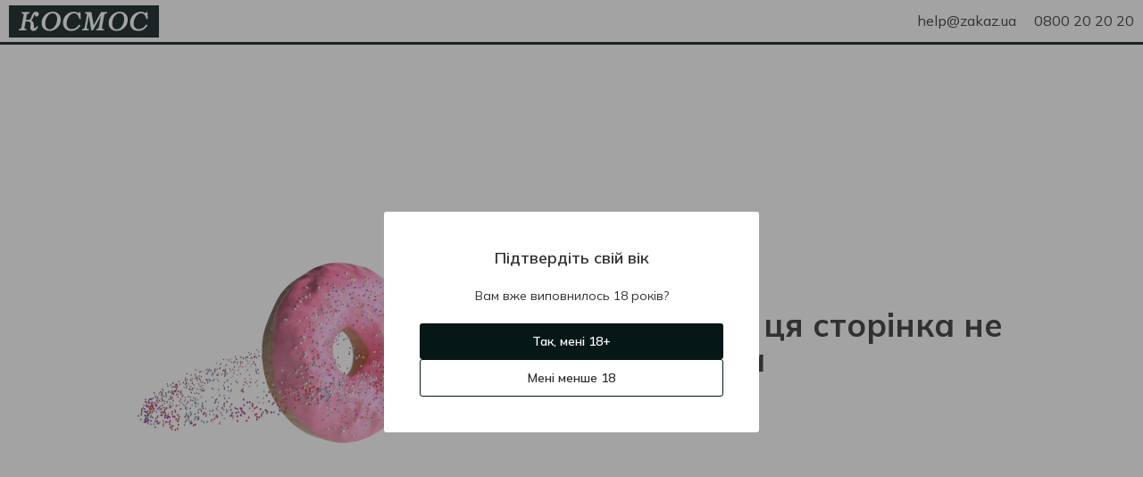

--- FILE ---
content_type: text/html; charset=utf-8
request_url: https://cosmos.zakaz.ua/uk/products/koniak-ararat-50ml-virmeniia--00000048504805/
body_size: 78196
content:
<!DOCTYPE html><html><head><meta charSet="utf-8" data-next-head=""/><meta name="google-site-verification" content="2BLv8AqUgcmwHW2EizIIvQ3KOlwquaFjj_bafapsJNM" data-next-head=""/><meta name="viewport" content="width=device-width,initial-scale=1,maximum-scale=1,user-scalable=no,shrink-to-fit=no" data-next-head=""/><meta property="og:url" content="cosmos.zakaz.ua/uk/products/koniak-ararat-50ml-virmeniia--00000048504805/" data-next-head=""/><meta property="og:site_name" content="cosmos.zakaz.ua" data-next-head=""/><meta property="og:type" content="article" data-next-head=""/><meta property="fb:app_id" content="1008088733033641" data-next-head=""/><link rel="preload" href="https://img01.zakaz.global/logos/zakaz/zakaz_ua.svg" as="image" data-next-head=""/><link rel="preload" href="https://img01.zakaz.global/logos/zakaz/zakaz.svg" as="image" data-next-head=""/><title data-next-head="">Коньяк Арарат 5 років 40% 50мл - замовити найкращі  з КОСМОС</title><meta name="description" content="Купити Коньяк Арарат 5 років 40% 50мл з доставкою до дверей в інтернет-магазині КОСМОС від 121.70 грн. ✅ Широкий асортимент розділу  ⚡ Доставка в Києві, Одесі" data-next-head=""/><link rel="canonical" href="https://zakaz.ua/uk/products/koniak-ararat-50ml-virmeniia--00000048504805" data-next-head=""/><meta property="og:title" content="Коньяк Арарат 5 років 40% 50мл - замовити найкращі  з КОСМОС" data-next-head=""/><meta property="og:description" content="Купити Коньяк Арарат 5 років 40% 50мл з доставкою до дверей в інтернет-магазині КОСМОС від 121.70 грн. ✅ Широкий асортимент розділу  ⚡ Доставка в Києві, Одесі" data-next-head=""/><meta property="og:image" content="https://img2.zakaz.ua/upload.version_1.0.9261b3d235ead671c0a2f68afa7896a1.350x350.jpeg" data-next-head=""/><link rel="shortcut icon" href="/i/favicon/favicon.ico"/><link rel="icon" type="image/png" href="/i/favicon/favicon-16x16.png" sizes="16x16"/><link rel="icon" type="image/png" href="/i/favicon/favicon-32x32.png" sizes="32x32"/><link rel="icon" type="image/png" href="/i/favicon/android-chrome-192x192.png" sizes="192x192"/><link rel="icon" type="image/png" href="/i/favicon/android-chrome-512x512.png" sizes="512x512"/><link rel="apple-touch-icon" href="/i/favicon/apple-touch-icon.png"/><meta name="application-name" content=" "/><meta name="theme-color" content="#000000"/><meta name="version" content="ec78c750"/><meta name="referrer" content="no-referrer-when-downgrade"/><link rel="preconnect" href="https://fonts.googleapis.com"/><link href="https://fonts.googleapis.com/css2?family=Mulish:wght@400..700&amp;display=swap" rel="stylesheet"/><script>window.addEventListener('load',function(){window.isLoaded=true});</script><link rel="preload" href="/_next/static/css/c67de84158e45d23.css" as="style"/><link rel="stylesheet" href="/_next/static/css/c67de84158e45d23.css" data-n-g=""/><noscript data-n-css=""></noscript><script defer="" nomodule="" src="/_next/static/chunks/polyfills-42372ed130431b0a.js"></script><script defer="" src="/_next/static/chunks/9401.9dfd815e65b86b31.js"></script><script defer="" src="/_next/static/chunks/4108.35ad22e54d29e93b.js"></script><script defer="" src="/_next/static/chunks/8626.90c7c3a3f00ad28a.js"></script><script defer="" src="/_next/static/chunks/7430.08195260ceec82a5.js"></script><script src="/_next/static/chunks/webpack-ed9a18fcb04196ff.js" defer=""></script><script src="/_next/static/chunks/framework-093701969691791f.js" defer=""></script><script src="/_next/static/chunks/main-d5dc094eacf998b9.js" defer=""></script><script src="/_next/static/chunks/pages/_app-cda27c2f79205974.js" defer=""></script><script src="/_next/static/chunks/1664-319e835374107440.js" defer=""></script><script src="/_next/static/chunks/1852-59ddf2ca914753ab.js" defer=""></script><script src="/_next/static/chunks/3674-d5f4099b20336bde.js" defer=""></script><script src="/_next/static/chunks/7333-1930e5ef4cdcfe55.js" defer=""></script><script src="/_next/static/chunks/3253-7783eb51c092ba62.js" defer=""></script><script src="/_next/static/chunks/5551-8213566207efba1c.js" defer=""></script><script src="/_next/static/chunks/8151-651baee3afb1b87e.js" defer=""></script><script src="/_next/static/chunks/9238-4ce8383e1dbb09bf.js" defer=""></script><script src="/_next/static/chunks/7115-66b80cbc05eb6b1d.js" defer=""></script><script src="/_next/static/chunks/5772-74315cde292c616d.js" defer=""></script><script src="/_next/static/chunks/427-9492e3529603dce7.js" defer=""></script><script src="/_next/static/chunks/34-f80295e21df34abe.js" defer=""></script><script src="/_next/static/chunks/6548-9f1930f0ef24e1c8.js" defer=""></script><script src="/_next/static/chunks/8500-38ba35a557a0e878.js" defer=""></script><script src="/_next/static/chunks/4839-179d7c758a36a1d4.js" defer=""></script><script src="/_next/static/chunks/7090-665689dc3b1dc623.js" defer=""></script><script src="/_next/static/chunks/3728-75956e8e86f159c8.js" defer=""></script><script src="/_next/static/chunks/6460-b671a889ed2c7af9.js" defer=""></script><script src="/_next/static/chunks/5289-a29622fd4467f977.js" defer=""></script><script src="/_next/static/chunks/820-4ae19f5cad8bcfe0.js" defer=""></script><script src="/_next/static/chunks/5938-aca1be74e58fca2a.js" defer=""></script><script src="/_next/static/chunks/4058-f2b7ccf0bf882a4e.js" defer=""></script><script src="/_next/static/chunks/5853-734e3a8acff2b4b5.js" defer=""></script><script src="/_next/static/chunks/5322-578109c90b4346b8.js" defer=""></script><script src="/_next/static/chunks/6444-3f1d44ba2cebf6c8.js" defer=""></script><script src="/_next/static/chunks/pages/%5Blang%5D/products/%5Btoken%5D-50fd7fa7e28a13eb.js" defer=""></script><script src="/_next/static/Quh09f1HRrqKo7Ay-DZDn/_buildManifest.js" defer=""></script><script src="/_next/static/Quh09f1HRrqKo7Ay-DZDn/_ssgManifest.js" defer=""></script><style id="__jsx-64d4d6468e3bb6f3">h1{margin:0 0 20px;font-size:36px;line-height:1.11}@media (max-width: 767px){h1{font-size:24px}}h2{font-family:Mulish, Verdana, Arial, sans-serif;font-weight:600;font-style:normal;font-size:24px;line-height:28px;color:#303030;    margin: 0 0 20px}h3{font-family:Mulish, Verdana, Arial, sans-serif;font-weight:600;font-style:normal;font-size:18px;line-height:24px;color:#303030;    margin: 0 0 15px}h4{margin:0 0 15px;font-size:16px;line-height:1.375;color:var(--colors-site)}h5{margin:0 0 15px;font-size:15px;line-height:1.4}h6{margin:0 0 15px;font-size:14px;line-height:1.5;color:var(--colors-site)}p{margin:0 0 15px}b{font-weight:600}a{text-decoration:none;-webkit-transition:.2s color ease-in-out;-moz-transition:.2s color ease-in-out;-o-transition:.2s color ease-in-out;transition:.2s color ease-in-out}a:focus{outline:none}html{-ms-overflow-style:scrollbar;-webkit-tap-highlight-color:transparent}*,*:before,*:after{-webkit-box-sizing:border-box;-moz-box-sizing:border-box;box-sizing:border-box}body{position:relative;font-size:16px;line-height:1.5}html,body{margin:0;padding:0;height:100%;font-size:100%;-webkit-text-size-adjust:100%;-ms-text-size-adjust:100%;-moz-font-variant-ligatures:none;font-variant-ligatures:none;-webkit-font-variant-ligatures:none;text-rendering:optimizeLegibility;-moz-osx-font-smoothing:grayscale;font-smoothing:antialiased;-webkit-font-smoothing:antialiased;text-shadow:rgba(0,0,0,.01)0 0 1px}body{font-family:Mulish, Verdana, Arial, sans-serif;font-weight:400;font-style:normal;font-size:14px;line-height:21px;color: #303030;    background-color: var(--uiColors-globals-bodyBackground)}ul{padding:0;margin:0}input[type="text"],input[type="password"],input[type="number"],input[type="tel"],textarea{-webkit-appearance:none;-moz-appearance:none;-ms-appearance:none;appearance:none;font-size:16px;font-family:"Mulish",Verdana,Arial,sans-serif;font-weight:400}input[type="number"]::-webkit-inner-spin-button,input[type="number"]::-webkit-outer-spin-button{-webkit-appearance:none;margin:0}input[type="number"]{-moz-appearance:textfield}#__next{display:-webkit-box;display:-webkit-flex;display:-moz-box;display:-ms-flexbox;display:flex;-webkit-box-orient:vertical;-webkit-box-direction:normal;-webkit-flex-direction:column;-moz-box-orient:vertical;-moz-box-direction:normal;-ms-flex-direction:column;flex-direction:column;min-height:100vh}.main{position:relative;z-index:100;-webkit-box-flex:1;-webkit-flex-grow:1;-moz-box-flex:1;-ms-flex-positive:1;flex-grow:1;-webkit-flex-shrink:0;-ms-flex-negative:0;flex-shrink:0;-webkit-flex-basis:auto;-ms-flex-preferred-size:auto;flex-basis:auto}.form-control{font-family:Mulish, Verdana, Arial, sans-serif;font-weight:400;font-style:normal;font-size:16px;line-height:21px;color:#303030;    display: block;width:100%;outline:0 none;-webkit-appearance:none;height:40px;padding:10px 20px;-webkit-border-radius:var(--border-radius-roundBox);-moz-border-radius:var(--border-radius-roundBox);border-radius:var(--border-radius-roundBox);border:1px solid var(--uiColors-globals-formControlBorder);-webkit-transition:.2s border-color ease-in-out;-moz-transition:.2s border-color ease-in-out;-o-transition:.2s border-color ease-in-out;transition:.2s border-color ease-in-out}.form-control:focus:not([disabled]):not([readonly]):not(.has-error){border-color:var(--uiColors-globals-formControlHoverFocusBorder)}.form-control.has-error{border-color:var(--uiColors-globals-formControlHasErrorBorder)}.form-control[readonly],.form-control[disabled]{background-color:var(--uiColors-globals-formControlReadOnlyBackground);color:var(--uiColors-globals-formControlReadOnlyText)}textarea.form-control{height:auto;resize:vertical}.FormControl__error{margin-top:5px;font-size:12px;color:var(--uiColors-globals-formControlErrorText)}.FormControl__errorMessage{margin:0}button{font-family:Mulish, Verdana, Arial, sans-serif;font-weight:400;font-style:normal;font-size:14px;line-height:21px;color: #303030;}button:focus{outline:none}.textArea_default{font-size:14px;width:100%;resize:none;-webkit-border-radius:var(--border-radius-roundBox);-moz-border-radius:var(--border-radius-roundBox);border-radius:var(--border-radius-roundBox);border:1px solid var(--colors-brandLightGrey1);padding:15px;outline:none;line-height:1.5}.textarea_smallPadding{padding:4px 12px}@media (max-width: 767px){.textArea_default{font-size:16px}}.textArea_default::-webkit-input-placeholder{color:var(--colors-brandLightGrey8)}.textArea_default:-moz-placeholder{color:var(--colors-brandLightGrey8)}.textArea_default::-moz-placeholder{color:var(--colors-brandLightGrey8)}.textArea_default:-ms-input-placeholder{color:var(--colors-brandLightGrey8)}.textArea_default::-ms-input-placeholder{color:var(--colors-brandLightGrey8)}.textArea_default::placeholder{color:var(--colors-brandLightGrey8)}.textArea_default.has-error{border-color:var(--uiColors-globals-formControlHasErrorBorder)}input::-ms-clear{display:none;width:0;height:0}input::-ms-reveal{display:none;width:0;height:0}input[type="password"].GeneralInput,input[type="number"].GeneralInput,input[type="tel"].GeneralInput,input[type="email"].GeneralInput,input[type="text"].GeneralInput{-webkit-box-shadow:none!important;-moz-box-shadow:none!important;box-shadow:none!important;-webkit-appearance:none}input.GeneralInput{outline:none;border:1px solid var(--colors-brandLightGrey1);font-size:16px;color:var(--colors-site);-webkit-border-radius:var(--border-radius-roundBox);-moz-border-radius:var(--border-radius-roundBox);border-radius:var(--border-radius-roundBox);padding:0 21px;height:40px}input{-webkit-appearance:none;-moz-appearance:none;-ms-appearance:none;appearance:none}</style><style id="__jsx-a8a520597e5e2255">.HeaderPromotionLine.jsx-a8a520597e5e2255{background-color:var(--colors-system-successLight)}.HeaderPromotionLine__container.jsx-a8a520597e5e2255{position:relative;max-width:1366px;margin:0 auto}.HeaderPromotionLine__icon.jsx-a8a520597e5e2255{margin-right:8px}.HeaderPromotionLine__link.jsx-a8a520597e5e2255{margin-left:4px}.HeaderPromotionLine__content.jsx-a8a520597e5e2255{padding:8px 40px;margin:0 auto;font-family:Mulish, Verdana, Arial, sans-serif;font-weight:600;font-style:normal;font-size:12px;line-height:18px;color: #303030;    line-height: 16px;display:-webkit-box;display:-webkit-flex;display:-moz-box;display:-ms-flexbox;display:flex;-webkit-box-align:center;-webkit-align-items:center;-moz-box-align:center;-ms-flex-align:center;align-items:center;-webkit-box-pack:center;-webkit-justify-content:center;-moz-box-pack:center;-ms-flex-pack:center;justify-content:center;-webkit-flex-wrap:wrap;-ms-flex-wrap:wrap;flex-wrap:wrap}.HeaderPromotionLine__text.jsx-a8a520597e5e2255 a,.HeaderPromotionLine__link.jsx-a8a520597e5e2255{color:var(--colors-system-success)}.HeaderPromotionLine__buttonClose.jsx-a8a520597e5e2255{position:absolute;display:-webkit-box;display:-webkit-flex;display:-moz-box;display:-ms-flexbox;display:flex;-webkit-box-pack:center;-webkit-justify-content:center;-moz-box-pack:center;-ms-flex-pack:center;justify-content:center;-webkit-box-align:center;-webkit-align-items:center;-moz-box-align:center;-ms-flex-align:center;align-items:center;margin:0;padding:0;background:transparent;border:none;outline:none;cursor:pointer}.HeaderPromotionLine__text.jsx-a8a520597e5e2255 p{margin:0}@media (min-width: 768px){.HeaderPromotionLine__buttonClose.jsx-a8a520597e5e2255{top:50%;right:0;-webkit-transform:translatey(-50%);-moz-transform:translatey(-50%);-ms-transform:translatey(-50%);-o-transform:translatey(-50%);transform:translatey(-50%);width:32px;height:32px}}@media (max-width: 767px){.HeaderPromotionLine.jsx-a8a520597e5e2255{text-align:center}.HeaderPromotionLine__buttonClose.jsx-a8a520597e5e2255{width:20px;height:20px;top:8px;right:10px}.HeaderPromotionLine__icon.jsx-a8a520597e5e2255{position:absolute;top:8px;left:10px}}</style><style id="__jsx-373a5d39d4f007ad">.MobileMenuIcon__iconContainer.jsx-373a5d39d4f007ad{width:20px;height:14px;position:relative;-webkit-transform:rotate(0deg);-moz-transform:rotate(0deg);-ms-transform:rotate(0deg);-o-transform:rotate(0deg);transform:rotate(0deg);-webkit-transition:.5s ease-in-out;-moz-transition:.5s ease-in-out;-o-transition:.5s ease-in-out;transition:.5s ease-in-out;cursor:pointer}.MobileMenuIcon__iconContainer.jsx-373a5d39d4f007ad span.jsx-373a5d39d4f007ad{display:block;position:absolute;height:2px;width:100%;background:var(--colors-text);-webkit-border-radius:10px;-moz-border-radius:10px;border-radius:10px;opacity:1;left:0;-webkit-transform:rotate(0deg);-moz-transform:rotate(0deg);-ms-transform:rotate(0deg);-o-transform:rotate(0deg);transform:rotate(0deg);-webkit-transition:.25s ease-in-out;-moz-transition:.25s ease-in-out;-o-transition:.25s ease-in-out;transition:.25s ease-in-out;-webkit-transform-origin:left center;-moz-transform-origin:left center;-ms-transform-origin:left center;-o-transform-origin:left center;transform-origin:left center}.MobileMenuIcon__iconContainer.jsx-373a5d39d4f007ad span.jsx-373a5d39d4f007ad:nth-child(1){top:0px}.MobileMenuIcon__iconContainer.jsx-373a5d39d4f007ad span.jsx-373a5d39d4f007ad:nth-child(2){top:50%;-webkit-transform:translatey(-50%);-moz-transform:translatey(-50%);-ms-transform:translatey(-50%);-o-transform:translatey(-50%);transform:translatey(-50%)}.MobileMenuIcon__iconContainer.jsx-373a5d39d4f007ad span.jsx-373a5d39d4f007ad:nth-child(3){bottom:0}.MobileMenuIcon__iconContainer_active.jsx-373a5d39d4f007ad span.jsx-373a5d39d4f007ad:nth-child(1){-webkit-transform:rotate(45deg);-moz-transform:rotate(45deg);-ms-transform:rotate(45deg);-o-transform:rotate(45deg);transform:rotate(45deg);width:20px;left:3px;top:-1px}.MobileMenuIcon__iconContainer_active.jsx-373a5d39d4f007ad span.jsx-373a5d39d4f007ad:nth-child(2){width:0%;opacity:0}.MobileMenuIcon__iconContainer_active.jsx-373a5d39d4f007ad span.jsx-373a5d39d4f007ad:nth-child(3){-webkit-transform:rotate(-45deg);-moz-transform:rotate(-45deg);-ms-transform:rotate(-45deg);-o-transform:rotate(-45deg);transform:rotate(-45deg);width:20px;left:3px;bottom:-1px}</style><style id="__jsx-bc46c48a04ddc540">.BurgerButton.jsx-bc46c48a04ddc540{position:relative;background:transparent;border:none;outline:none;-webkit-transition:.1s -webkit-transform ease-in-out;-moz-transition:.1s -moz-transform ease-in-out;-o-transition:.1s -o-transform ease-in-out;transition:.1s -webkit-transform ease-in-out;transition:.1s -moz-transform ease-in-out;transition:.1s -o-transform ease-in-out;transition:.1s transform ease-in-out;cursor:pointer;padding:0}.BurgerButton__redDot.jsx-bc46c48a04ddc540{position:absolute;display:block;padding:0 4px;min-width:17px;height:17px;font-size:8px;font-weight:600;line-height:17px;color:var(--colors-white);background-color:var(--colors-system-error);-webkit-border-radius:50%;-moz-border-radius:50%;border-radius:50%;right:-8px;top:-10px;z-index:1}</style><style id="__jsx-767462462">.ZakazLogoImage__desktop{display:none}.ZakazLogoImage__mobile{display:inline-block}@media (min-width: 1000px){.ZakazLogoImage__desktop{display:inline-block}.ZakazLogoImage__mobile{display:none}}</style><style id="__jsx-4c6aa2f4634327c9">.ZakazLogo.jsx-4c6aa2f4634327c9{height:28px;display:block}</style><style id="__jsx-f928dda1ba4e9ce2">.Logo.jsx-f928dda1ba4e9ce2{text-decoration:none;text-align:start;height:28px;width:auto;display:-webkit-box;display:-webkit-flex;display:-moz-box;display:-ms-flexbox;display:flex}.Logo__image.jsx-f928dda1ba4e9ce2{height:100%;max-width:100%}</style><style id="__jsx-7fe7a257dd134180">.BadgeCounter.jsx-7fe7a257dd134180{display:inline-block;min-width:15px;height:16px;padding:2px 4px;border:1px solid var(--colors-white);-webkit-border-radius:14px;-moz-border-radius:14px;border-radius:14px;background-color:var(--colors-system-error);color:var(--colors-white);font-size:10px;line-height:10px;font-weight:600;text-align:center}</style><style id="__jsx-42137a296913aee5">.HeaderNotificationsButton.jsx-42137a296913aee5{position:relative;display:-webkit-box;display:-webkit-flex;display:-moz-box;display:-ms-flexbox;display:flex;-webkit-box-align:center;-webkit-align-items:center;-moz-box-align:center;-ms-flex-align:center;align-items:center;-webkit-box-pack:center;-webkit-justify-content:center;-moz-box-pack:center;-ms-flex-pack:center;justify-content:center;width:20px;height:20px;margin-right:16px}.HeaderNotificationsButton__icon.jsx-42137a296913aee5{color:var(--colors-brandLightGrey8);font-size:15px;-webkit-transition:all.3s;-moz-transition:all.3s;-o-transition:all.3s;transition:all.3s}.HeaderNotificationsButton.jsx-42137a296913aee5:hover .HeaderNotificationsButton__icon.jsx-42137a296913aee5{color:var(--colors-doveGray)}.HeaderNotificationsButton__count.jsx-42137a296913aee5{position:absolute;top:-7px;left:8px}</style><style id="__jsx-cd944d66011ef3ff">.AccountNavigationDrop.jsx-cd944d66011ef3ff{position:relative}.AccountNavigationDrop__button.jsx-cd944d66011ef3ff{font-family:Mulish, Verdana, Arial, sans-serif;font-weight:400;font-style:normal;font-size:12px;line-height:18px;color:#303030;    line-height: 1;background:transparent;border:none;outline:none;padding:0;text-decoration:none;cursor:pointer;display:-webkit-box;display:-webkit-flex;display:-moz-box;display:-ms-flexbox;display:flex;-webkit-box-align:center;-webkit-align-items:center;-moz-box-align:center;-ms-flex-align:center;align-items:center}.AccountNavigationDrop__button.jsx-cd944d66011ef3ff:hover .AccountNavigationDrop__account.jsx-cd944d66011ef3ff{color:var(--colors-linkAccented)}.AccountNavigationDrop__button_green.jsx-cd944d66011ef3ff .AccountNavigationDrop__icon.jsx-cd944d66011ef3ff,.AccountNavigationDrop__button_green.jsx-cd944d66011ef3ff{color:var(--colors-system-success);font-weight:600}.AccountNavigationDrop__icon.jsx-cd944d66011ef3ff{color:var(--colors-brandLightGrey8);font-size:16px}.AccountNavigationDrop__iconCaret.jsx-cd944d66011ef3ff{color:var(--colors-brandLightGrey8);font-size:8px;margin-left:5px}.AccountNavigationDrop__iconCaret_open.jsx-cd944d66011ef3ff{color:var(--colors-linkAccented)}.AccountNavigationDrop__account.jsx-cd944d66011ef3ff{margin-left:4px;display:inline-block}.AccountNavigationDrop__dropdown.jsx-cd944d66011ef3ff{position:absolute;top:-webkit-calc(100% + 24px);top:-moz-calc(100% + 24px);top:calc(100% + 24px);right:0;width:265px;-webkit-box-shadow:0 3px 8px rgba(0,0,0,.1);-moz-box-shadow:0 3px 8px rgba(0,0,0,.1);box-shadow:0 3px 8px rgba(0,0,0,.1);background-color:var(--colors-white);z-index:5}.AccountNavigationDrop__dropdown.jsx-cd944d66011ef3ff:after{content:"";position:absolute;top:-9px;right:7px;width:13px;height:10px;background:var(--colors-white);-webkit-clip-path:polygon(50%0%,100%100%,0%100%);clip-path:polygon(50%0%,100%100%,0%100%)}@media (max-width: 999px){.AccountNavigationDrop__dropdown.jsx-cd944d66011ef3ff{top:-webkit-calc(100% + 16px);top:-moz-calc(100% + 16px);top:calc(100% + 16px)}.AccountNavigationDrop__dropdown.jsx-cd944d66011ef3ff:after{right:5px}.AccountNavigationDrop__icon_active.jsx-cd944d66011ef3ff{color:var(--colors-mainBrand)}}</style><style id="__jsx-ea915f701f3617dd">.HeaderTopLine.jsx-ea915f701f3617dd{height:48px;background-color:var(--colors-white)}.HeaderTopLine__container.jsx-ea915f701f3617dd{height:100%;display:-webkit-box;display:-webkit-flex;display:-moz-box;display:-ms-flexbox;display:flex;-webkit-box-pack:justify;-webkit-justify-content:space-between;-moz-box-pack:justify;-ms-flex-pack:justify;justify-content:space-between;-webkit-box-align:stretch;-webkit-align-items:stretch;-moz-box-align:stretch;-ms-flex-align:stretch;align-items:stretch;max-width:1366px;padding:0 10px;margin:0 auto}.HeaderTopLine__actionBox.jsx-ea915f701f3617dd,.HeaderTopLine__left.jsx-ea915f701f3617dd,.HeaderTopLine__right.jsx-ea915f701f3617dd{display:-webkit-box;display:-webkit-flex;display:-moz-box;display:-ms-flexbox;display:flex;-webkit-box-align:center;-webkit-align-items:center;-moz-box-align:center;-ms-flex-align:center;align-items:center}.HeaderTopLine__separator.jsx-ea915f701f3617dd{width:16px}.HeaderTopLine__logoSeparator.jsx-ea915f701f3617dd{width:12px}@media (max-width: 767px){.HeaderTopLine.jsx-ea915f701f3617dd{height:40px}.HeaderTopLine__container.jsx-ea915f701f3617dd{padding:0 12px}}</style><style id="__jsx-d196df0d5df5289e">.CategoriesMenuButton.jsx-d196df0d5df5289e{display:-webkit-box;display:-webkit-flex;display:-moz-box;display:-ms-flexbox;display:flex;-webkit-box-align:center;-webkit-align-items:center;-moz-box-align:center;-ms-flex-align:center;align-items:center;-webkit-box-pack:center;-webkit-justify-content:center;-moz-box-pack:center;-ms-flex-pack:center;justify-content:center;width:100%;padding:0;height:20px;white-space:nowrap;cursor:pointer;outline:none;font-family:Mulish, Verdana, Arial, sans-serif;font-weight:600;font-style:normal;font-size:14px;line-height:14px;    color: var(--colors-white);border:none;-webkit-border-radius:var(--border-radius-roundBox);-moz-border-radius:var(--border-radius-roundBox);border-radius:var(--border-radius-roundBox);background-color:transparent}.CategoriesMenuButton__icon.jsx-d196df0d5df5289e{font-size:20px}.CategoriesMenuButton__label.jsx-d196df0d5df5289e{margin-left:8px}.CategoriesMenuButton__caret.jsx-d196df0d5df5289e{font-size:10px;margin-left:4px}@media (min-width: 768px){.CategoriesMenuButton.jsx-d196df0d5df5289e{height:40px;background-color:var(--uiColors-CategoriesMenu-toggleBackground);-webkit-transition:.2s background-color ease-in-out;-moz-transition:.2s background-color ease-in-out;-o-transition:.2s background-color ease-in-out;transition:.2s background-color ease-in-out;padding:0 15px}.CategoriesMenuButton.jsx-d196df0d5df5289e:hover{background-color:var(--uiColors-CategoriesMenu-toggleHoverBackground)}}</style><style id="__jsx-74648cb4356e1e10">.SearchBox.jsx-74648cb4356e1e10{position:relative;display:block;width:100%;z-index:2}.SearchBox__overlay.jsx-74648cb4356e1e10{position:fixed;z-index:3;left:0;right:0;bottom:0;background-color:var(--colors-nightRider);opacity:.45}.SearchBox__back.jsx-74648cb4356e1e10{position:absolute;left:0;top:0;height:48px;width:34px;display:-webkit-box;display:-webkit-flex;display:-moz-box;display:-ms-flexbox;display:flex;-webkit-box-align:center;-webkit-align-items:center;-moz-box-align:center;-ms-flex-align:center;align-items:center;padding:0 10px;z-index:5;color:var(--colors-text);font-size:16px}.SearchBox__icons.jsx-74648cb4356e1e10{display:-webkit-box;display:-webkit-flex;display:-moz-box;display:-ms-flexbox;display:flex;position:absolute;top:10px;right:16px;z-index:3}.SearchBox__icon.jsx-74648cb4356e1e10{display:-webkit-box;display:-webkit-flex;display:-moz-box;display:-ms-flexbox;display:flex;-webkit-box-align:center;-webkit-align-items:center;-moz-box-align:center;-ms-flex-align:center;align-items:center;-webkit-box-pack:center;-webkit-justify-content:center;-moz-box-pack:center;-ms-flex-pack:center;justify-content:center;width:20px;height:20px;color:var(--colors-brandLightGrey8);cursor:pointer}.SearchBox__icon.jsx-74648cb4356e1e10:hover{color:var(--colors-text)}.SearchBox__clearSearch.jsx-74648cb4356e1e10{margin-right:10px;font-size:13px}.SearchBox__loupeIcon.jsx-74648cb4356e1e10{line-height:1;text-decoration:none;outline:none;font-size:15px}.SearchBox__loupeIcon_active.jsx-74648cb4356e1e10{cursor:pointer}.SearchBox__loupeIcon_active:hover{color:var(--uiColors-Button-notAccentedHoverText)}.SearchBox__resultsContainer.jsx-74648cb4356e1e10{position:absolute;z-index:4;display:-webkit-box;display:-webkit-flex;display:-moz-box;display:-ms-flexbox;display:flex;-webkit-box-orient:vertical;-webkit-box-direction:normal;-webkit-flex-direction:column;-moz-box-orient:vertical;-moz-box-direction:normal;-ms-flex-direction:column;flex-direction:column;background-color:#fff;max-height:-webkit-calc(100vh - 168px);max-height:-moz-calc(100vh - 168px);max-height:calc(100vh - 168px);-webkit-border-radius:var(--border-radius-block);-moz-border-radius:var(--border-radius-block);border-radius:var(--border-radius-block);overflow:auto}.SearchBox__input.jsx-74648cb4356e1e10{font-family:Mulish, Verdana, Arial, sans-serif;font-weight:400;font-style:normal;font-size:16px;line-height:21px;color:#303030;      display: block;width:100%;outline:0 none;-webkit-appearance:none;height:40px;padding:10px 20px;-webkit-border-radius:var(--border-radius-roundBox);-moz-border-radius:var(--border-radius-roundBox);border-radius:var(--border-radius-roundBox);border:none;padding-right:80px;-o-text-overflow:ellipsis;text-overflow:ellipsis;border:1px solid var(--colors-brandLightGrey2)}.SearchBox__input.jsx-74648cb4356e1e10::-webkit-input-placeholder{color:var(--colors-brandLightGrey8)}.SearchBox__input.jsx-74648cb4356e1e10:-moz-placeholder{color:var(--colors-brandLightGrey8)}.SearchBox__input.jsx-74648cb4356e1e10::-moz-placeholder{color:var(--colors-brandLightGrey8)}.SearchBox__input.jsx-74648cb4356e1e10:-ms-input-placeholder{color:var(--colors-brandLightGrey8)}.SearchBox__input.jsx-74648cb4356e1e10::-ms-input-placeholder{color:var(--colors-brandLightGrey8)}.SearchBox__input.jsx-74648cb4356e1e10::placeholder{color:var(--colors-brandLightGrey8)}.SearchBox__input.jsx-74648cb4356e1e10::-ms-clear{display:none;width:0;height:0}.SearchBox__input.jsx-74648cb4356e1e10::-ms-reveal{display:none;width:0;height:0}.SearchBox__input.jsx-74648cb4356e1e10::-webkit-search-decoration,.SearchBox__input.jsx-74648cb4356e1e10::-webkit-search-cancel-button,.SearchBox__input.jsx-74648cb4356e1e10::-webkit-search-results-button,.SearchBox__input.jsx-74648cb4356e1e10::-webkit-search-results-decoration{display:none}.SearchBox__spinner.jsx-74648cb4356e1e10{display:-webkit-box;display:-webkit-flex;display:-moz-box;display:-ms-flexbox;display:flex;-webkit-box-pack:center;-webkit-justify-content:center;-moz-box-pack:center;-ms-flex-pack:center;justify-content:center;-webkit-box-align:center;-webkit-align-items:center;-moz-box-align:center;-ms-flex-align:center;align-items:center;-webkit-box-orient:vertical;-webkit-box-direction:normal;-webkit-flex-direction:column;-moz-box-orient:vertical;-moz-box-direction:normal;-ms-flex-direction:column;flex-direction:column}.SearchBox__notFound.jsx-74648cb4356e1e10{height:225px;display:-webkit-box;display:-webkit-flex;display:-moz-box;display:-ms-flexbox;display:flex;-webkit-box-pack:center;-webkit-justify-content:center;-moz-box-pack:center;-ms-flex-pack:center;justify-content:center;-webkit-box-align:center;-webkit-align-items:center;-moz-box-align:center;-ms-flex-align:center;align-items:center;-webkit-box-orient:vertical;-webkit-box-direction:normal;-webkit-flex-direction:column;-moz-box-orient:vertical;-moz-box-direction:normal;-ms-flex-direction:column;flex-direction:column;padding:10px;text-align:center}.SearchBox__notFoundImage.jsx-74648cb4356e1e10{width:150px;height:67px}.SearchBox__notFoundMessage.jsx-74648cb4356e1e10{font-family:Mulish, Verdana, Arial, sans-serif;font-weight:400;font-style:normal;font-size:14px;line-height:21px;color: #303030;      margin-top: 25px}@media (min-width: 768px){.SearchBox__resultsContainer.jsx-74648cb4356e1e10{width:650px;margin-top:20px;-webkit-box-shadow:0 0 10px rgba(0,0,0,.2);-moz-box-shadow:0 0 10px rgba(0,0,0,.2);box-shadow:0 0 10px rgba(0,0,0,.2)}.SearchBox__back.jsx-74648cb4356e1e10{display:none}}@media (min-width: 768px) and (max-width: 999px){.SearchBox__resultsContainer.jsx-74648cb4356e1e10{width:650px;position:fixed;left:-webkit-calc((100vw - 650px)/2);left:-moz-calc((100vw - 650px)/2);left:calc((100vw - 650px)/2)}.SearchBox__input.jsx-74648cb4356e1e10{border:1px solid var(--colors-brandLightGrey1);-webkit-border-radius:var(--border-radius-roundBox);-moz-border-radius:var(--border-radius-roundBox);border-radius:var(--border-radius-roundBox);padding-left:20px;padding-right:45px}.SearchBox__input.jsx-74648cb4356e1e10:focus{border-color:var(--uiColors-globals-formControlHintText)}}@media (max-width: 999px){.SearchBox__input.jsx-74648cb4356e1e10{padding-left:20px}.SearchBox__resultsContainer.jsx-74648cb4356e1e10{max-height:-webkit-calc(100vh - 80px);max-height:-moz-calc(100vh - 80px);max-height:calc(100vh - 80px);-webkit-overflow-scrolling:touch}}@media (max-width: 767px){.SearchBox.jsx-74648cb4356e1e10{position:fixed;top:0;left:0;right:0;bottom:0}.SearchBox__overlay.jsx-74648cb4356e1e10{position:absolute;left:0;width:100%;height:100vh;z-index:-1;background:var(--colors-white);opacity:1}.SearchBox__input.jsx-74648cb4356e1e10{position:relative;height:48px;padding-right:45px;border:none;border-bottom:1px solid var(--colors-brandLightGrey1);-webkit-border-radius:0;-moz-border-radius:0;border-radius:0;padding-left:35px}.SearchBox__icons.jsx-74648cb4356e1e10{top:14px}.SearchBox__resultsContainer.jsx-74648cb4356e1e10{position:absolute;top:48px;left:0;bottom:0;right:0;max-height:100%}.SearchBox__results.jsx-74648cb4356e1e10{height:100%}.SearchBox__tabletDesktopOverlay.jsx-74648cb4356e1e10{display:none}.SearchBox_hidden.jsx-74648cb4356e1e10{height:0px;overflow:hidden}.SearchBox__loupeIcon_hidden.jsx-74648cb4356e1e10{display:none}}</style><style id="__jsx-2842662033">@media (min-width: 768px){.SearchBox__overlay.jsx-2842662033{top:144px}}</style><style id="__jsx-721fae70c64fa06f">.SearchButton.jsx-721fae70c64fa06f{display:block;background:transparent;outline:none;border:0;padding:0 13px;font-size:18px;height:18px;color:var(--colors-white)}</style><style id="__jsx-eabdd442e614b4d4">.PageButton.jsx-eabdd442e614b4d4{font-family:Mulish, Verdana, Arial, sans-serif;font-weight:600;font-style:normal;font-size:14px;line-height:14px;    color: var(--colors-white);display:-webkit-box;display:-webkit-flex;display:-moz-box;display:-ms-flexbox;display:flex;-webkit-box-align:center;-webkit-align-items:center;-moz-box-align:center;-ms-flex-align:center;align-items:center;-webkit-box-pack:center;-webkit-justify-content:center;-moz-box-pack:center;-ms-flex-pack:center;justify-content:center;padding:0 13px;height:18px;white-space:nowrap;cursor:pointer;outline:none;border:none;-webkit-border-radius:var(--border-radius-roundBox);-moz-border-radius:var(--border-radius-roundBox);border-radius:var(--border-radius-roundBox);background-color:transparent}.PageButton__icon.jsx-eabdd442e614b4d4{font-size:18px;position:relative}.PageButton__unreadMark.jsx-eabdd442e614b4d4{position:absolute;top:-6px;left:-3px}.PageButton__label.jsx-eabdd442e614b4d4{margin-left:8px}@media (min-width: 768px){.PageButton.jsx-eabdd442e614b4d4{height:40px;-webkit-transition:.2s background-color ease-in-out;-moz-transition:.2s background-color ease-in-out;-o-transition:.2s background-color ease-in-out;transition:.2s background-color ease-in-out;padding:0 15px}.PageButton.jsx-eabdd442e614b4d4:hover{background-color:var(--uiColors-CategoriesMenu-toggleBackground)}}</style><style id="__jsx-53c90d6ce69096e9">.PageButtons.jsx-53c90d6ce69096e9{display:-webkit-box;display:-webkit-flex;display:-moz-box;display:-ms-flexbox;display:flex;-webkit-box-pack:center;-webkit-justify-content:center;-moz-box-pack:center;-ms-flex-pack:center;justify-content:center;-webkit-box-align:center;-webkit-align-items:center;-moz-box-align:center;-ms-flex-align:center;align-items:center;list-style:none;gap:8px}.PageButtons__item a{text-decoration:none}</style><style id="__jsx-f92d3f59f45bff8b">.CartButton.jsx-f92d3f59f45bff8b{font-family:Mulish, Verdana, Arial, sans-serif;font-weight:600;font-style:normal;font-size:14px;line-height:14px;    font-size: 16px;color:var(--colors-white);-webkit-border-radius:var(--border-radius-roundBox);-moz-border-radius:var(--border-radius-roundBox);border-radius:var(--border-radius-roundBox);padding:0 24px;border:0 none;display:-webkit-inline-box;display:-webkit-inline-flex;display:-moz-inline-box;display:-ms-inline-flexbox;display:inline-flex;-webkit-box-pack:center;-webkit-justify-content:center;-moz-box-pack:center;-ms-flex-pack:center;justify-content:center;-webkit-box-align:center;-webkit-align-items:center;-moz-box-align:center;-ms-flex-align:center;align-items:center;height:40px;white-space:nowrap;cursor:pointer;outline:none;-webkit-user-select:none;-moz-user-select:none;-ms-user-select:none;user-select:none;-webkit-transition:.15s background ease-in-out;-moz-transition:.15s background ease-in-out;-o-transition:.15s background ease-in-out;transition:.15s background ease-in-out}.CartButton__wrapper.jsx-f92d3f59f45bff8b{position:relative}.CartButton__icon.jsx-f92d3f59f45bff8b{font-size:18px}.CartButton__badge.jsx-f92d3f59f45bff8b{position:absolute;top:-7px;left:8px;min-width:15px;height:16px;padding:0 3px;-webkit-border-radius:16px;-moz-border-radius:16px;border-radius:16px}@media (min-width: 1000px){.CartButton.jsx-f92d3f59f45bff8b{display:-webkit-box;display:-webkit-flex;display:-moz-box;display:-ms-flexbox;display:flex;min-width:145px;-webkit-transition:.2s background-color ease-in-out;-moz-transition:.2s background-color ease-in-out;-o-transition:.2s background-color ease-in-out;transition:.2s background-color ease-in-out;margin-left:10px;background-color:var(--uiColors-CartButton-background)}.CartButton.jsx-f92d3f59f45bff8b:hover{background-color:var(--uiColors-CartButton-hoverBackground)}.CartButton__badge.jsx-f92d3f59f45bff8b{background-color:var(--uiColors-CartButton-badgeBackground);color:var(--uiColors-CartButton-badgeText);font-size:10px;font-weight:600;text-align:center;line-height:16px}.CartButton__label.jsx-f92d3f59f45bff8b{margin-left:9px;padding-top:1px}}@media (min-width: 768px){.CartButton__label.jsx-f92d3f59f45bff8b{font-size:14px;font-weight:600;letter-spacing:.5pt}}@media (max-width: 999px){.CartButton.jsx-f92d3f59f45bff8b{padding:0 10px;background-color:transparent}.CartButton__badge.jsx-f92d3f59f45bff8b{display:-webkit-box;display:-webkit-flex;display:-moz-box;display:-ms-flexbox;display:flex;-webkit-box-align:center;-webkit-align-items:center;-moz-box-align:center;-ms-flex-align:center;align-items:center;-webkit-box-pack:center;-webkit-justify-content:center;-moz-box-pack:center;-ms-flex-pack:center;justify-content:center;background-color:var(--uiColors-CartButton-badgeBackground);color:var(--uiColors-CartButton-badgeText);padding:2px 3px;font-size:12px}.CartButton__label.jsx-f92d3f59f45bff8b{display:none;font-weight:600}}@media (max-width: 767px){.CartButton.jsx-f92d3f59f45bff8b{padding-right:2px}}</style><style id="__jsx-34226d57bdcace04">.HeaderBottomLine.jsx-34226d57bdcace04{background-color:var(--uiColors-HeaderBottomLine-background)}.HeaderBottomLine__menu.jsx-34226d57bdcace04{width:220px;-webkit-box-flex:0;-webkit-flex-grow:0;-moz-box-flex:0;-ms-flex-positive:0;flex-grow:0;-webkit-flex-shrink:0;-ms-flex-negative:0;flex-shrink:0}.HeaderBottomLine__bar.jsx-34226d57bdcace04{display:-webkit-box;display:-webkit-flex;display:-moz-box;display:-ms-flexbox;display:flex;-webkit-box-align:center;-webkit-align-items:center;-moz-box-align:center;-ms-flex-align:center;align-items:center;position:relative;font-size:12px;margin-left:15px}.HeaderBottomLine__search.jsx-34226d57bdcace04{display:-webkit-box;display:-webkit-flex;display:-moz-box;display:-ms-flexbox;display:flex;-webkit-box-align:center;-webkit-align-items:center;-moz-box-align:center;-ms-flex-align:center;align-items:center;width:100%;margin-left:24px;-webkit-flex-shrink:20;-ms-flex-negative:20;flex-shrink:20}.HeaderBottomLine__container.jsx-34226d57bdcace04{width:100%;display:-webkit-box;display:-webkit-flex;display:-moz-box;display:-ms-flexbox;display:flex;-webkit-box-pack:justify;-webkit-justify-content:space-between;-moz-box-pack:justify;-ms-flex-pack:justify;justify-content:space-between;-webkit-box-align:center;-webkit-align-items:center;-moz-box-align:center;-ms-flex-align:center;align-items:center;height:64px;padding:0 10px;margin:0 auto}@media (min-width: 1366px){.HeaderBottomLine__container.jsx-34226d57bdcace04{width:1366px}}@media (min-width: 768px) and (max-width: 999px){.HeaderBottomLine__menu.jsx-34226d57bdcace04{width:56px}}@media (max-width: 767px){.HeaderBottomLine__container.jsx-34226d57bdcace04{height:40px;padding:0 12px}.HeaderBottomLine__menu.jsx-34226d57bdcace04{width:20px}}</style><style id="__jsx-b3182fc534defb89">.Header.jsx-b3182fc534defb89{position:fixed;top:0;left:0;right:0;z-index:299}</style><style id="__jsx-c5be6476ac066cec">.Breadcrumbs.jsx-c5be6476ac066cec{margin-top:25px;margin-bottom:10px}.Breadcrumbs_noTopMargin.jsx-c5be6476ac066cec{margin-top:0}.Breadcrumbs__list.jsx-c5be6476ac066cec{display:-webkit-box;display:-webkit-flex;display:-moz-box;display:-ms-flexbox;display:flex;margin:0;padding:0;list-style:none;-webkit-flex-wrap:wrap;-ms-flex-wrap:wrap;flex-wrap:wrap}.Breadcrumbs__item.jsx-c5be6476ac066cec{position:relative;padding-right:24px;height:17px;max-width:180px;white-space:nowrap;overflow:hidden;-o-text-overflow:ellipsis;text-overflow:ellipsis}.Breadcrumbs__item.jsx-c5be6476ac066cec:before{position:absolute;top:10px;right:8px;font-size:8px;-webkit-transform:rotate(-90deg)translatey(-50%);-moz-transform:rotate(-90deg)translatey(-50%);-ms-transform:rotate(-90deg)translatey(-50%);-o-transform:rotate(-90deg)translatey(-50%);transform:rotate(-90deg)translatey(-50%);-webkit-transform-origin:top;-moz-transform-origin:top;-ms-transform-origin:top;-o-transform-origin:top;transform-origin:top;opacity:.4}.Breadcrumbs__item.jsx-c5be6476ac066cec:last-child{padding-right:0}.Breadcrumbs__item_disabled.jsx-c5be6476ac066cec .Breadcrumbs__link.jsx-c5be6476ac066cec{cursor:auto;color:var(--colors-doveGray)}.Breadcrumbs__link.jsx-c5be6476ac066cec{font-family:Mulish, Verdana, Arial, sans-serif;font-weight:400;font-style:normal;font-size:14px;line-height:21px;color: #303030;    text-decoration: none}.Breadcrumbs__link.jsx-c5be6476ac066cec:hover{color:var(--uiColors-Breadcrumbs-linkHoverText)}.Breadcrumbs__link.jsx-c5be6476ac066cec:first-letter{text-transform:uppercase}@media (max-width: 767px){.Breadcrumbs.jsx-c5be6476ac066cec{margin-top:20px}.Breadcrumbs_noTopMargin.jsx-c5be6476ac066cec{margin-top:0}}</style><style id="__jsx-951622cac6c6e426">.Badges.jsx-951622cac6c6e426{display:-webkit-box;display:-webkit-flex;display:-moz-box;display:-ms-flexbox;display:flex;-webkit-box-orient:vertical;-webkit-box-direction:normal;-webkit-flex-direction:column;-moz-box-orient:vertical;-moz-box-direction:normal;-ms-flex-direction:column;flex-direction:column;min-width:48px;pointer-events:none;-webkit-box-align:start;-webkit-align-items:flex-start;-moz-box-align:start;-ms-flex-align:start;align-items:flex-start}.Badges_withOpacity.jsx-951622cac6c6e426{opacity:.5}</style><style id="__jsx-31f13b9688ea8a42">.BigProductCardShareButton.jsx-31f13b9688ea8a42{position:absolute;top:0;right:0;z-index:1;width:40px;height:40px;background-color:#fff;-webkit-border-radius:3px;-moz-border-radius:3px;border-radius:3px;display:-webkit-box;display:-webkit-flex;display:-moz-box;display:-ms-flexbox;display:flex;-webkit-box-pack:center;-webkit-justify-content:center;-moz-box-pack:center;-ms-flex-pack:center;justify-content:center;-webkit-box-align:center;-webkit-align-items:center;-moz-box-align:center;-ms-flex-align:center;align-items:center}.BigProductCardShareButton__icon.jsx-31f13b9688ea8a42{font-size:18px;padding:10px;cursor:pointer;color:var(--colors-brandLightGrey8)}.BigProductCardShareButton__icon_active.jsx-31f13b9688ea8a42,.BigProductCardShareButton__icon.jsx-31f13b9688ea8a42:hover{color:var(--colors-text)}</style><style id="__jsx-957eb0bf79797e50">.NotZoomableImage.jsx-957eb0bf79797e50{display:-webkit-box;display:-webkit-flex;display:-moz-box;display:-ms-flexbox;display:flex;-webkit-box-pack:center;-webkit-justify-content:center;-moz-box-pack:center;-ms-flex-pack:center;justify-content:center;-webkit-align-content:center;-ms-flex-line-pack:center;align-content:center;margin:0 auto;width:320px;height:320px}.NotZoomableImage__image.jsx-957eb0bf79797e50{max-width:100%;max-height:100%}.NotZoomableImage__image_withPointer.jsx-957eb0bf79797e50{cursor:pointer}@media (max-width: 767px){.NotZoomableImage.jsx-957eb0bf79797e50{width:250px;height:250px}}</style><style id="__jsx-2156420ca94b70ef">.ZoomButton.jsx-2156420ca94b70ef{position:absolute;left:0;bottom:0;width:40px;height:40px;padding:8px;z-index:1}</style><style id="__jsx-db9dd3fd02a90001">.Slider.jsx-db9dd3fd02a90001{position:relative}.Slider__viewport.jsx-db9dd3fd02a90001{position:relative;overflow:hidden;display:-webkit-box;display:-webkit-flex;display:-moz-box;display:-ms-flexbox;display:flex;-webkit-flex-wrap:nowrap;-ms-flex-wrap:nowrap;flex-wrap:nowrap}@media (max-width: 999px){.Slider__viewport.jsx-db9dd3fd02a90001{overflow:auto;-webkit-overflow-scrolling:touch}}</style><style id="__jsx-3a33f7f4604fb452">.BulletsNavigation__bullets.jsx-3a33f7f4604fb452{display:-webkit-box;display:-webkit-flex;display:-moz-box;display:-ms-flexbox;display:flex;-webkit-box-pack:center;-webkit-justify-content:center;-moz-box-pack:center;-ms-flex-pack:center;justify-content:center}.BulletsNavigation__bullet.jsx-3a33f7f4604fb452{width:5px;height:5px;margin:5px;padding:0;-webkit-border-radius:50%;-moz-border-radius:50%;border-radius:50%;outline:none;cursor:pointer;border:none;background-color:var(--colors-brandLightGrey2)}.BulletsNavigation__bullet_active.jsx-3a33f7f4604fb452{background-color:var(--uiColors-BulletsNavigation-bulletActiveBackground)}</style><style id="__jsx-e97c52e4003944d1">.ImagesGallery.jsx-e97c52e4003944d1{position:relative;width:100%}.ImagesGallery__slide.jsx-e97c52e4003944d1{position:relative;-webkit-flex-shrink:0;-ms-flex-negative:0;flex-shrink:0;width:100%}.ImagesGallery__navigation.jsx-e97c52e4003944d1{height:55px;margin-top:20px}@media (max-width: 767px){.ImagesGallery__imageContainer.jsx-e97c52e4003944d1{width:250px;height:250px}.ImagesGallery__navigation.jsx-e97c52e4003944d1{margin-top:10px;height:auto}}</style><style id="__jsx-e6eea63db487092e">.Price__value_title.jsx-e6eea63db487092e,.Price__currency_title.jsx-e6eea63db487092e{font-family:Mulish, Verdana, Arial, sans-serif;font-weight:600;font-style:normal;font-size:18px;line-height:24px;color:#303030;}.Price__value_title.jsx-e6eea63db487092e{font-size:20px}.Price__currency_title.jsx-e6eea63db487092e{font-size:14px}.Price__value_subhead.jsx-e6eea63db487092e,.Price__currency_subhead.jsx-e6eea63db487092e{font-family:Mulish, Verdana, Arial, sans-serif;font-weight:600;font-style:normal;font-size:14px;line-height:21px;color:#303030;}.Price__value_smallSubhead.jsx-e6eea63db487092e,.Price__currency_smallSubhead.jsx-e6eea63db487092e{font-family:Mulish, Verdana, Arial, sans-serif;font-weight:600;font-style:normal;font-size:12px;line-height:18px;color: #303030;}.Price__value_caption.jsx-e6eea63db487092e,.Price__currency_caption.jsx-e6eea63db487092e{font-family:Mulish, Verdana, Arial, sans-serif;font-weight:600;font-style:normal;font-size:16px;line-height:22px;color:#303030;}.Price__value_smallCaption.jsx-e6eea63db487092e,.Price__currency_smallCaption.jsx-e6eea63db487092e{font-family:Mulish, Verdana, Arial, sans-serif;font-weight:400;font-style:normal;font-size:14px;line-height:21px;color: #303030;      line-height: 14px;font-size:12px}.Price__value_smallAccentedCaption.jsx-e6eea63db487092e,.Price__currency_smallAccentedCaption.jsx-e6eea63db487092e{font-family:Mulish, Verdana, Arial, sans-serif;font-weight:600;font-style:normal;font-size:12px;line-height:18px;color: #303030;}.Price__value_mobileSmall.jsx-e6eea63db487092e,.Price__currency_mobileSmall.jsx-e6eea63db487092e{font-family:Mulish, Verdana, Arial, sans-serif;font-weight:400;font-style:normal;font-size:14px;line-height:21px;color: #303030;      font-size: 10px;line-height:1}.Price__value_mobile.jsx-e6eea63db487092e{font-family:Mulish, Verdana, Arial, sans-serif;font-weight:400;font-style:normal;font-size:14px;line-height:21px;color: #303030;      font-weight: 600;line-height:20px}.Price__currency_mobile.jsx-e6eea63db487092e{font-family:Mulish, Verdana, Arial, sans-serif;font-weight:400;font-style:normal;font-size:12px;line-height:18px;color:#303030;      font-weight: 600}.Price__value_unavailable.jsx-e6eea63db487092e,.Price__currency_unavailable.jsx-e6eea63db487092e{color:var(--colors-darkenGrey1)}.Price__value_discount.jsx-e6eea63db487092e,.Price__currency_discount.jsx-e6eea63db487092e{line-height:17px;color:var(--colors-system-error)}.Price__value_minor.jsx-e6eea63db487092e,.Price__currency_minor.jsx-e6eea63db487092e{color:var(--colors-brandLightGrey8);text-decoration:line-through}</style><style id="__jsx-9eeb1af88bdb63ba">.BigProductStockBalanceLabel.jsx-9eeb1af88bdb63ba{display:inline-block;padding:1px 8px;margin-top:8px;margin-bottom:16px;-webkit-border-radius:3px;-moz-border-radius:3px;border-radius:3px;font-family:Mulish, Verdana, Arial, sans-serif;font-weight:400;font-style:normal;font-size:14px;line-height:21px;color:#9F9F9F;}.BigProductStockBalanceLabel_in_stock.jsx-9eeb1af88bdb63ba{background-color:var(--colors-frostedMint);color:var(--colors-system-success)}.BigProductStockBalanceLabel_running_out.jsx-9eeb1af88bdb63ba{background-color:var(--colors-system-errorLight);color:var(--colors-system-error)}.BigProductStockBalanceLabel_low_stock.jsx-9eeb1af88bdb63ba{background-color:var(--colors-system-warningLight);color:var(--colors-attention)}.BigProductStockBalanceLabel_not_in_stock.jsx-9eeb1af88bdb63ba{color:var(--colors-doveGray);padding:0}</style><style id="__jsx-312e43635e799d3">.AddButtonInner__plus.jsx-312e43635e799d3{font-size:21px}.AddButtonInner__icon.jsx-312e43635e799d3{margin-left:5px;font-size:16px}.AddButtonInner__text.jsx-312e43635e799d3{margin-right:5px;margin-left:5px}</style><style id="__jsx-898c55a6bf90afab">.AddButton.jsx-898c55a6bf90afab{font-family:Mulish, Verdana, Arial, sans-serif;font-weight:600;font-style:normal;font-size:14px;line-height:14px;    border-radius: var(--border-radius-roundBox);width:64px;position:relative;cursor:pointer;display:-webkit-inline-box;display:-webkit-inline-flex;display:-moz-inline-box;display:-ms-inline-flexbox;display:inline-flex;-webkit-box-pack:center;-webkit-justify-content:center;-moz-box-pack:center;-ms-flex-pack:center;justify-content:center;-webkit-box-align:center;-webkit-align-items:center;-moz-box-align:center;-ms-flex-align:center;align-items:center;border:none;height:40px;color:var(--uiColors-Button-text);background:var(--uiColors-Button-background)}.AddButton.jsx-898c55a6bf90afab:not(:disabled):hover{background:var(--uiColors-Button-hoverBackground)}.AddButton.jsx-898c55a6bf90afab:active{background:var(--uiColors-Button-activeBackground)}.AddButton.jsx-898c55a6bf90afab:disabled{background:var(--colors-brandLightGrey1);color:var(--colors-doveGray);pointer-events:none}.AddButton_bordered.jsx-898c55a6bf90afab{border:1px solid var(--uiColors-Button-borderedDefaultBorder);background:var(--uiColors-Button-borderedDefaultBackground);color:var(--colors-mainBrand)}.AddButton_bordered.jsx-898c55a6bf90afab:hover{background:var(--uiColors-Button-borderedDefaultHoverBackground);border-color:var(--uiColors-Button-borderedDefaultHoverBorder);color:var(--uiColors-Button-borderedDefaultHoverText)}.AddButton_bordered.jsx-898c55a6bf90afab:active{background:var(--uiColors-Button-borderedDefaultActiveBackground);border-color:var(--uiColors-Button-borderedDefaultActiveBorder);color:var(--uiColors-Button-borderedDefaultActiveText)}.AddButton_withSmallHeight.jsx-898c55a6bf90afab{height:32px}.AddButton_fullWidth.jsx-898c55a6bf90afab{width:100%}@media (max-width: 767px){.AddButton.jsx-898c55a6bf90afab{padding-left:0;padding-right:0}}</style><style id="__jsx-cc86bac2ae2f82fe">.BigProductCardPurchaseButtons__space.jsx-cc86bac2ae2f82fe{height:16px}</style><style id="__jsx-e9c74b31cfbff603">.FavoriteButtonIcon.jsx-e9c74b31cfbff603{display:inline-block;margin:2px 0;width:18px;height:18px;color:var(--colors-brandLightGrey8);font-size:16px;line-height:18px;text-align:center;vertical-align:middle}.FavoriteButtonIcon_active.jsx-e9c74b31cfbff603{color:var(--colors-system-error)}</style><style id="__jsx-8df4cd9c32347c09">.FavoriteButtonWithCount.jsx-8df4cd9c32347c09{display:-webkit-box;display:-webkit-flex;display:-moz-box;display:-ms-flexbox;display:flex;-webkit-box-align:center;-webkit-align-items:center;-moz-box-align:center;-ms-flex-align:center;align-items:center;-webkit-box-pack:center;-webkit-justify-content:center;-moz-box-pack:center;-ms-flex-pack:center;justify-content:center;-webkit-box-orient:vertical;-webkit-box-direction:normal;-webkit-flex-direction:column;-moz-box-orient:vertical;-moz-box-direction:normal;-ms-flex-direction:column;flex-direction:column;width:40px;height:40px;padding:0;border:none;background-color:transparent;line-height:1;cursor:pointer}.FavoriteButtonWithCount__icon.jsx-8df4cd9c32347c09{display:inline-block;margin:2px 0;width:18px;height:18px;color:var(--colors-darkenGrey1);font-size:16px;line-height:18px;text-align:center;vertical-align:middle}.FavoriteButtonWithCount__count.jsx-8df4cd9c32347c09{color:var(--colors-doveGray);font-size:12px;line-height:16px}</style><style id="__jsx-677724294750381b">.BigProductCardTopInfo.jsx-677724294750381b{margin-bottom:16px}.BigProductCardTopInfo__title.jsx-677724294750381b{font-family:Mulish, Verdana, Arial, sans-serif;font-weight:600;font-style:normal;font-size:18px;line-height:24px;color:#303030;    text-align: left}.BigProductCardTopInfo__amount.jsx-677724294750381b{font-family:Mulish, Verdana, Arial, sans-serif;font-weight:400;font-style:normal;font-size:14px;line-height:21px;color:#9F9F9F;    text-align: left;color:var(--colors-doveGray)}.BigProductCardTopInfo__priceInfo.jsx-677724294750381b{display:-webkit-box;display:-webkit-flex;display:-moz-box;display:-ms-flexbox;display:flex;-webkit-box-orient:vertical;-webkit-box-direction:normal;-webkit-flex-direction:column;-moz-box-orient:vertical;-moz-box-direction:normal;-ms-flex-direction:column;flex-direction:column;-webkit-box-pack:end;-webkit-justify-content:flex-end;-moz-box-pack:end;-ms-flex-pack:end;justify-content:flex-end;-webkit-box-align:start;-webkit-align-items:flex-start;-moz-box-align:start;-ms-flex-align:start;align-items:flex-start;margin-top:16px}.BigProductCardTopInfo__priceWholesaleContainer.jsx-677724294750381b{display:-webkit-box;display:-webkit-flex;display:-moz-box;display:-ms-flexbox;display:flex;-webkit-box-orient:vertical;-webkit-box-direction:normal;-webkit-flex-direction:column;-moz-box-orient:vertical;-moz-box-direction:normal;-ms-flex-direction:column;flex-direction:column;-webkit-box-pack:end;-webkit-justify-content:flex-end;-moz-box-pack:end;-ms-flex-pack:end;justify-content:flex-end;-webkit-box-align:start;-webkit-align-items:flex-start;-moz-box-align:start;-ms-flex-align:start;align-items:flex-start;margin-bottom:16px;margin-top:16px;color:var(--colors-text);font-size:14px}.BigProductCardTopInfo__price.jsx-677724294750381b{display:-webkit-box;display:-webkit-flex;display:-moz-box;display:-ms-flexbox;display:flex;-webkit-box-align:baseline;-webkit-align-items:baseline;-moz-box-align:baseline;-ms-flex-align:baseline;align-items:baseline;margin:0;font-weight:400;font-size:14px;line-height:21px}.BigProductCardTopInfo__discountPriceContainer.jsx-677724294750381b{margin-right:20px}.BigProductCardTopInfo__discountDisclaimer.jsx-677724294750381b{margin-top:4px}.BigProductCardTopInfo__addButtonsContainer.jsx-677724294750381b{display:-webkit-box;display:-webkit-flex;display:-moz-box;display:-ms-flexbox;display:flex;-webkit-box-align:end;-webkit-align-items:flex-end;-moz-box-align:end;-ms-flex-align:end;align-items:flex-end;min-height:40px}.BigProductCardTopInfo__addToCartButtons.jsx-677724294750381b{width:100%}.BigProductCardTopInfo__addToCartButton.jsx-677724294750381b{width:100%;height:40px}.BigProductCardTopInfo__basketIcon.jsx-677724294750381b{font-size:16px;margin-left:10px;margin-right:-5px}.BigProductCardTopInfo__novaPoshtaInfo.jsx-677724294750381b{margin-top:10px;margin-bottom:16px}.BigProductCardTopInfo__alert.jsx-677724294750381b{width:100%;margin-top:16px}.BigProductCardTopInfo__actions.jsx-677724294750381b{}.BigProductCardTopInfo__actionsItem.jsx-677724294750381b{margin-top:15px;line-height:1}@media (max-width: 767px){.BigProductCardTopInfo__title.jsx-677724294750381b{margin-bottom:15px;font-size:16px;line-height:20px}.BigProductCardTopInfo__amount.jsx-677724294750381b{font-size:16px}.BigProductCardTopInfo__priceWholesaleContainer.jsx-677724294750381b{padding-top:0}.BigProductCardTopInfo__addButtonsContainer.jsx-677724294750381b{z-index:60;position:fixed;width:100%;left:0;bottom:0;padding:10px;min-height:60px;background-color:#fff;border-top:1px solid var(--colors-brandLightGrey1)}.BigProductCardTopInfo__novaPoshtaInfo.jsx-677724294750381b{margin-top:30px;margin-bottom:30px}}@media (max-width: 999px){.BigProductCardTopInfo__favoriteCount.jsx-677724294750381b{margin-right:8px;-webkit-box-ordinal-group:2;-webkit-order:1;-moz-box-ordinal-group:2;-ms-flex-order:1;order:1}.BigProductCardTopInfo__addToCartButtons.jsx-677724294750381b{-webkit-box-ordinal-group:3;-webkit-order:2;-moz-box-ordinal-group:3;-ms-flex-order:2;order:2}}@media (min-width: 1000px){.BigProductCardTopInfo__favoriteCount.jsx-677724294750381b{margin-left:8px}}@media (min-width: 768px){.BigProductCardTopInfo__title.jsx-677724294750381b{margin-bottom:10px}.BigProductCardTopInfo__amount.jsx-677724294750381b{font-size:14px}.BigProductCardTopInfo__favoriteCount.jsx-677724294750381b{margin-left:8px}}</style><style id="__jsx-12c0bb202e78d6b5">.ProductTileLink_notClickable{cursor:default}.ProductTile.jsx-12c0bb202e78d6b5{position:relative;font-family:Mulish, Verdana, Arial, sans-serif;font-weight:400;font-style:normal;font-size:14px;line-height:21px;color: #303030;    text-decoration: none;background-color:#fff;width:100%;height:100%;padding:8px;-webkit-box-align:stretch;-webkit-align-items:stretch;-moz-box-align:stretch;-ms-flex-align:stretch;align-items:stretch;display:block;-webkit-transition:opacity.3s;-moz-transition:opacity.3s;-o-transition:opacity.3s;transition:opacity.3s}.ProductTile.jsx-12c0bb202e78d6b5{height:100%}.ProductTile_slider.jsx-12c0bb202e78d6b5{margin-bottom:1px}.ProductTile_withOpacity.jsx-12c0bb202e78d6b5,.ProductTile_tintingMode.jsx-12c0bb202e78d6b5{opacity:.5}.ProductTile.jsx-12c0bb202e78d6b5:hover .ProductTile__footer.jsx-12c0bb202e78d6b5{display:block}.ProductTile__badges.jsx-12c0bb202e78d6b5{position:absolute;top:12px;left:0}.ProductTile__favouritesControl.jsx-12c0bb202e78d6b5{position:absolute;right:0;top:0;display:-webkit-box;display:-webkit-flex;display:-moz-box;display:-ms-flexbox;display:flex;-webkit-flex-wrap:wrap;-ms-flex-wrap:wrap;flex-wrap:wrap;-webkit-box-orient:vertical;-webkit-box-direction:normal;-webkit-flex-direction:column;-moz-box-orient:vertical;-moz-box-direction:normal;-ms-flex-direction:column;flex-direction:column;-webkit-box-pack:justify;-webkit-justify-content:space-between;-moz-box-pack:justify;-ms-flex-pack:justify;justify-content:space-between;-webkit-box-align:center;-webkit-align-items:center;-moz-box-align:center;-ms-flex-align:center;align-items:center}.ProductTile__imageContainer.jsx-12c0bb202e78d6b5{position:relative;display:-webkit-box;display:-webkit-flex;display:-moz-box;display:-ms-flexbox;display:flex;-webkit-box-flex:0;-webkit-flex-grow:0;-moz-box-flex:0;-ms-flex-positive:0;flex-grow:0;-webkit-flex-shrink:0;-ms-flex-negative:0;flex-shrink:0;height:188px;-webkit-box-pack:center;-webkit-justify-content:center;-moz-box-pack:center;-ms-flex-pack:center;justify-content:center;-webkit-box-align:center;-webkit-align-items:center;-moz-box-align:center;-ms-flex-align:center;align-items:center;padding-bottom:20px;-webkit-box-flex:1;-webkit-flex-grow:1;-moz-box-flex:1;-ms-flex-positive:1;flex-grow:1;min-height:0}.ProductTile__image_unavailable.jsx-12c0bb202e78d6b5{opacity:.5}.ProductTile__footer.jsx-12c0bb202e78d6b5{cursor:pointer}.ProductTile__titleWrapper.jsx-12c0bb202e78d6b5{display:-webkit-box;display:-webkit-flex;display:-moz-box;display:-ms-flexbox;display:flex;-webkit-box-orient:vertical;-webkit-box-direction:normal;-webkit-flex-direction:column;-moz-box-orient:vertical;-moz-box-direction:normal;-ms-flex-direction:column;flex-direction:column;-webkit-box-pack:justify;-webkit-justify-content:space-between;-moz-box-pack:justify;-ms-flex-pack:justify;justify-content:space-between;height:75px;position:relative;width:100%}.ProductTile__title.jsx-12c0bb202e78d6b5{width:100%;text-decoration:none;position:relative;display:block;font-family:Mulish, Verdana, Arial, sans-serif;font-weight:400;font-style:normal;font-size:14px;line-height:21px;color: #303030;;color:var(--colors-site);line-height:18px;max-height:54px;overflow:hidden;display:-webkit-box;-webkit-line-clamp:3;-webkit-box-orient:vertical;-o-text-overflow:-o-ellipsis-lastline;text-overflow:-o-ellipsis-lastline}.ProductTile__title.jsx-12c0bb202e78d6b5:hover{color:var(--uiColors-ProductTile-titleHoverText)}.ProductTile__titleEllipsis.jsx-12c0bb202e78d6b5{width:60px;background-color:#fff}.ProductTile__oldPrice.jsx-12c0bb202e78d6b5{margin-bottom:3px}.ProductTile__weight.jsx-12c0bb202e78d6b5{color:var(--colors-doveGray);line-height:normal}.ProductTile__prices.jsx-12c0bb202e78d6b5{margin-bottom:8px;height:70px;display:-webkit-box;display:-webkit-flex;display:-moz-box;display:-ms-flexbox;display:flex;-webkit-box-orient:vertical;-webkit-box-direction:normal;-webkit-flex-direction:column;-moz-box-orient:vertical;-moz-box-direction:normal;-ms-flex-direction:column;flex-direction:column;-webkit-box-pack:end;-webkit-justify-content:flex-end;-moz-box-pack:end;-ms-flex-pack:end;justify-content:flex-end;-webkit-box-align:start;-webkit-align-items:flex-start;-moz-box-align:start;-ms-flex-align:start;align-items:flex-start;width:100%}.ProductTile__priceWholesales.jsx-12c0bb202e78d6b5{color:var(--colors-doveGray)}.ProductTile__unavailable.jsx-12c0bb202e78d6b5{margin-bottom:10px;font-family:Mulish, Verdana, Arial, sans-serif;font-weight:400;font-style:normal;font-size:12px;line-height:18px;color:#303030;    color: var(--colors-darkenGrey1)}.ProductTile__footer.jsx-12c0bb202e78d6b5{background:-webkit-linear-gradient(top,rgba(255,255,255,0)0%,rgba(255,255,255,.39)13.66%,rgba(255,255,255,.66)27.11%,rgba(255,255,255,.89)43.8%,rgba(255,255,255,.981)59.94%,#fff 78.78%);background:-moz-linear-gradient(top,rgba(255,255,255,0)0%,rgba(255,255,255,.39)13.66%,rgba(255,255,255,.66)27.11%,rgba(255,255,255,.89)43.8%,rgba(255,255,255,.981)59.94%,#fff 78.78%);background:-o-linear-gradient(top,rgba(255,255,255,0)0%,rgba(255,255,255,.39)13.66%,rgba(255,255,255,.66)27.11%,rgba(255,255,255,.89)43.8%,rgba(255,255,255,.981)59.94%,#fff 78.78%);background:linear-gradient(180deg,rgba(255,255,255,0)0%,rgba(255,255,255,.39)13.66%,rgba(255,255,255,.66)27.11%,rgba(255,255,255,.89)43.8%,rgba(255,255,255,.981)59.94%,#fff 78.78%);position:absolute;right:0;bottom:0;left:0}.ProductTile__quantityBox.jsx-12c0bb202e78d6b5{position:absolute;bottom:0;width:100%;text-align:right}.ProductTile__details.jsx-12c0bb202e78d6b5{text-align:left}@media (min-width: 1000px){.ProductTile__imageContainer.jsx-12c0bb202e78d6b5{padding-bottom:0}.ProductTile__footer.jsx-12c0bb202e78d6b5{height:80px;display:none}.ProductTile__footer_active.jsx-12c0bb202e78d6b5{display:block}}@media (hover: none) and (pointer: coarse) and (min-width: 768px){.ProductTile__footer.jsx-12c0bb202e78d6b5{height:70px;display:block}}@media (max-width: 767px){.ProductTile__imageContainer.jsx-12c0bb202e78d6b5{height:158px}.ProductTile__favouritesControl.jsx-12c0bb202e78d6b5{top:5px;right:3px}.ProductTile__titleWrapper.jsx-12c0bb202e78d6b5{height:75px}.ProductTile__weight.jsx-12c0bb202e78d6b5{bottom:-1px;line-height:15px}.ProductTile__footer.jsx-12c0bb202e78d6b5{height:70px;width:100%}}</style><style id="__jsx-faa7ae374ec87ca0">.SliderWrapper__info.jsx-faa7ae374ec87ca0{display:-webkit-box;display:-webkit-flex;display:-moz-box;display:-ms-flexbox;display:flex;-webkit-box-align:end;-webkit-align-items:flex-end;-moz-box-align:end;-ms-flex-align:end;align-items:flex-end;margin-bottom:20px;-webkit-box-pack:justify;-webkit-justify-content:space-between;-moz-box-pack:justify;-ms-flex-pack:justify;justify-content:space-between}.SliderWrapper__item.jsx-faa7ae374ec87ca0{-webkit-flex-shrink:0;-ms-flex-negative:0;flex-shrink:0;-webkit-box-flex:0;-webkit-flex-grow:0;-moz-box-flex:0;-ms-flex-positive:0;flex-grow:0}.SliderWrapper__title.jsx-faa7ae374ec87ca0{font-family:Mulish, Verdana, Arial, sans-serif;font-weight:600;font-style:normal;font-size:24px;line-height:28px;color:#303030;      margin: 7px 0 5px;padding:0;text-align:start}.SliderWrapper__title.jsx-faa7ae374ec87ca0:first-letter{text-transform:uppercase}.SliderWrapper__title_h1.jsx-faa7ae374ec87ca0{font-family:Mulish, Verdana, Arial, sans-serif;font-weight:600;font-style:normal;font-size:36px;line-height:40px;color:#303030;}.SliderWrapper__infoRight.jsx-faa7ae374ec87ca0{display:-webkit-box;display:-webkit-flex;display:-moz-box;display:-ms-flexbox;display:flex;margin-left:auto}@media (max-width: 767px){.SliderWrapper__info.jsx-faa7ae374ec87ca0{display:-webkit-box;display:-webkit-flex;display:-moz-box;display:-ms-flexbox;display:flex;-webkit-box-align:end;-webkit-align-items:flex-end;-moz-box-align:end;-ms-flex-align:end;align-items:flex-end;margin-bottom:20px;-webkit-box-pack:justify;-webkit-justify-content:space-between;-moz-box-pack:justify;-ms-flex-pack:justify;justify-content:space-between}.SliderWrapper__infoLeft.jsx-faa7ae374ec87ca0{width:100%}.SliderWrapper__title.jsx-faa7ae374ec87ca0{font-family:Mulish, Verdana, Arial, sans-serif;font-weight:600;font-style:normal;font-size:24px;line-height:28px;color:#303030;        margin: 5px 0;padding:0 10px;text-align:start}.SliderWrapper__title_withMarginTop.jsx-faa7ae374ec87ca0{margin:15px 0 5px}.SliderWrapper__mobileLink.jsx-faa7ae374ec87ca0{padding:30px 10px 0 10px}}@media (max-width: 999px){.SliderWrapper__infoLinkFull.jsx-faa7ae374ec87ca0{margin-right:20px}}@media (min-width: 768px) and (max-width: 999px){.SliderWrapper__title.jsx-faa7ae374ec87ca0{padding:0;text-align:start}}.SliderWrapper__title_centered.jsx-faa7ae374ec87ca0{text-align:center}</style><style id="__jsx-c63086454c34bd49">.ProductsCarousel.jsx-c63086454c34bd49{margin:0 0 60px;width:100%}.ProductsCarousel_withoutMarginBottom.jsx-c63086454c34bd49{margin-bottom:0}.ProductsCarousel__item.jsx-c63086454c34bd49{-webkit-flex-shrink:0;-ms-flex-negative:0;flex-shrink:0;position:relative;z-index:1;border-color:var(--colors-brandLightGrey1);border-width:1px 0 1px 1px;border-style:solid}.ProductsCarousel__item.jsx-c63086454c34bd49:last-child{border-width:1px}.ProductsCarousel__item_withoutBorder.jsx-c63086454c34bd49{border-width:0}.ProductsCarousel__item_withoutBorder.jsx-c63086454c34bd49:last-child{border-width:0}.ProductsCarousel__item.jsx-c63086454c34bd49:hover{z-index:2}.ProductsCarousel.jsx-c63086454c34bd49 .slider__container.jsx-c63086454c34bd49{margin-right:-1px}.ProductsCarousel__item_flexWrapper.jsx-c63086454c34bd49{display:-webkit-box;display:-webkit-flex;display:-moz-box;display:-ms-flexbox;display:flex;-webkit-flex-wrap:wrap;-ms-flex-wrap:wrap;flex-wrap:wrap;-webkit-box-pack:start;-webkit-justify-content:flex-start;-moz-box-pack:start;-ms-flex-pack:start;justify-content:flex-start;-webkit-align-content:flex-start;-ms-flex-line-pack:start;align-content:flex-start}@media (min-width: 768px){.ProductsCarousel__item_wide.jsx-c63086454c34bd49:nth-child(4n){border-width:1px}}@media (min-width: 1000px){.ProductsCarousel__item.jsx-c63086454c34bd49{width:20%}.ProductsCarousel__item_wide.jsx-c63086454c34bd49{width:25%}.ProductsCarousel__item_flexWrapper.jsx-c63086454c34bd49{width:100%}}@media (min-width: 768px) and (max-width: 999px){.ProductsCarousel__item.jsx-c63086454c34bd49{width:25%}.ProductsCarousel__item_wide.jsx-c63086454c34bd49{width:25%}.ProductsCarousel__item_flexWrapper.jsx-c63086454c34bd49{width:100%}}@media (max-width: 767px){.ProductsCarousel.jsx-c63086454c34bd49{margin-left:-10px;margin-right:-10px;width:auto}.ProductsCarousel__item.jsx-c63086454c34bd49{width:25%;min-width:162px}}</style><style id="__jsx-54a272a1599388">.Button.jsx-54a272a1599388{display:-webkit-inline-box;display:-webkit-inline-flex;display:-moz-inline-box;display:-ms-inline-flexbox;display:inline-flex;-webkit-box-align:center;-webkit-align-items:center;-moz-box-align:center;-ms-flex-align:center;align-items:center;-webkit-box-pack:center;-webkit-justify-content:center;-moz-box-pack:center;-ms-flex-pack:center;justify-content:center;text-decoration:none;border:none;cursor:pointer;-webkit-user-select:none;-moz-user-select:none;-ms-user-select:none;user-select:none;-webkit-transition:.15s background ease-in-out,.15s color ease-in-out;-moz-transition:.15s background ease-in-out,.15s color ease-in-out;-o-transition:.15s background ease-in-out,.15s color ease-in-out;transition:.15s background ease-in-out,.15s color ease-in-out;font-family:Mulish, Verdana, Arial, sans-serif;font-weight:600;font-style:normal;font-size:14px;line-height:14px;    border-radius: var(--border-radius-roundBox);padding:8px 32px}.Button.jsx-54a272a1599388:focus{outline:none}.Button_small.jsx-54a272a1599388{font-size:12px;line-height:16px}.Button_large.jsx-54a272a1599388{font-size:14px;line-height:24px}.Button_primary.jsx-54a272a1599388{color:var(--uiColors-Button-text);background:var(--uiColors-Button-background)}.Button_primary.jsx-54a272a1599388:hover{background:var(--uiColors-Button-hoverBackground)}.Button_primary.jsx-54a272a1599388:active{background:var(--uiColors-Button-activeBackground)}.Button_primary[disabled].jsx-54a272a1599388{background:var(--uiColors-Button-disabledBackground);color:var(--uiColors-Button-defaultDisabledText)}.Button_disabled.jsx-54a272a1599388,.Button[disabled].jsx-54a272a1599388{cursor:not-allowed;pointer-events:none;color:var(--colors-doveGray)}.Button_secondary.jsx-54a272a1599388{background-color:var(--uiColors-Button-borderedDefaultBackground);color:var(--uiColors-Button-borderedDefaultText);border:1px solid var(--uiColors-Button-borderedDefaultBorder)}.Button_secondary.jsx-54a272a1599388:hover{color:var(--uiColors-Button-text);background:var(--uiColors-Button-background)}.Button_secondary.jsx-54a272a1599388:active{background-color:var(--uiColors-Button-borderedDefaultActiveBackground);color:var(--uiColors-Button-text)}.Button_secondary[disabled].jsx-54a272a1599388{background-color:var(--colors-white);border-color:var(--colors-brandLightGrey2);color:var(--colors-doveGray)}.Button_ghost.jsx-54a272a1599388{padding:0;background:transparent;color:var(--uiColors-Button-accentedText)}.Button_ghost.jsx-54a272a1599388:hover{color:var(--uiColors-Button-accentedHoverText)}.Button_ghost.jsx-54a272a1599388:active{color:var(--uiColors-Button-activeBackground)}.Button_ghostWarn.jsx-54a272a1599388{padding:0;background:transparent;color:var(--colors-system-error)}.Button_link.jsx-54a272a1599388{padding:0;background:transparent;color:inherit;font-size:inherit;line-height:inherit}a:has(.Button_link){color:inherit}.Button_link.jsx-54a272a1599388 .Button__text.jsx-54a272a1599388{text-decoration:underline}.Button_link.jsx-54a272a1599388:hover{color:inherit}.Button_link.jsx-54a272a1599388:hover .Button__text.jsx-54a272a1599388{text-decoration:none}.Button_link.jsx-54a272a1599388:active{color:inherit}.Button_halfOpacity.jsx-54a272a1599388{opacity:.5}.Button__icon.jsx-54a272a1599388+.Button__text.jsx-54a272a1599388{margin-left:8px}.Button__text.jsx-54a272a1599388+.Button__icon.jsx-54a272a1599388{margin-left:8px}.Button_fullWidth.jsx-54a272a1599388{width:100%}.Button_fullHeight.jsx-54a272a1599388{height:100%}.Button_regularText.jsx-54a272a1599388{font-weight:400}.Button_large.Button_onlyIcon.jsx-54a272a1599388{padding:14px 20px}.Button_small.Button_onlyIcon.jsx-54a272a1599388{padding:10px 20px}.Button_textAlignedLeft.jsx-54a272a1599388{text-align:left}</style><style id="__jsx-fca214eee9110bd1">.Truncate__content.jsx-fca214eee9110bd1{margin:0 0 10px}</style><style id="__jsx-8cbcf963a0689eca">.BigProductCardDescription__content.jsx-8cbcf963a0689eca{-webkit-align-self:flex-start;-ms-flex-item-align:start;align-self:flex-start;display:-webkit-box;display:-webkit-flex;display:-moz-box;display:-ms-flexbox;display:flex;-webkit-flex-wrap:wrap;-ms-flex-wrap:wrap;flex-wrap:wrap;width:100%}.BigProductCardDescription__section.jsx-8cbcf963a0689eca{width:-webkit-calc(50% - 15px);width:-moz-calc(50% - 15px);width:calc(50% - 15px);margin-bottom:30px}.BigProductCardDescription__heading.jsx-8cbcf963a0689eca{font-family:Mulish, Verdana, Arial, sans-serif;font-weight:600;font-style:normal;font-size:16px;line-height:22px;color:#303030;      margin-bottom: 20px;line-height:19px}.BigProductCardDescription__text.jsx-8cbcf963a0689eca{font-family:Mulish, Verdana, Arial, sans-serif;font-weight:400;font-style:normal;font-size:14px;line-height:21px;color: #303030;      color: var(--colors-text)}.BigProductCardDescription__factsList.jsx-8cbcf963a0689eca{list-style:none;display:-webkit-box;display:-webkit-flex;display:-moz-box;display:-ms-flexbox;display:flex;-webkit-box-orient:vertical;-webkit-box-direction:normal;-webkit-flex-direction:column;-moz-box-orient:vertical;-moz-box-direction:normal;-ms-flex-direction:column;flex-direction:column}.BigProductCardDescription__infoEntry.jsx-8cbcf963a0689eca{display:-webkit-box;display:-webkit-flex;display:-moz-box;display:-ms-flexbox;display:flex;-webkit-box-orient:horizontal;-webkit-box-direction:normal;-webkit-flex-direction:row;-moz-box-orient:horizontal;-moz-box-direction:normal;-ms-flex-direction:row;flex-direction:row;-webkit-box-pack:justify;-webkit-justify-content:space-between;-moz-box-pack:justify;-ms-flex-pack:justify;justify-content:space-between;-webkit-box-align:start;-webkit-align-items:flex-start;-moz-box-align:start;-ms-flex-align:start;align-items:flex-start;margin-bottom:15px}.BigProductCardDescription__infoEntry.jsx-8cbcf963a0689eca:last-child{margin-bottom:0}.BigProductCardDescription__entryTitle.jsx-8cbcf963a0689eca{margin-right:30px}.BigProductCardDescription__entryValue.jsx-8cbcf963a0689eca{text-align:right}.BigProductCardDescription__link.jsx-8cbcf963a0689eca{color:var(--uiColors-BigProductCard-linkColor)}@media (min-width: 768px){.BigProductCardDescription__section.jsx-8cbcf963a0689eca:nth-child(odd){margin-right:30px}}@media (max-width: 767px){.BigProductCardDescription__section.jsx-8cbcf963a0689eca{width:100%}}</style><style id="__jsx-af67da674bf0b95">.BigProductCardUberCatalogLink.jsx-af67da674bf0b95{margin-bottom:12px}</style><style id="__jsx-b77bf1311243560e">.Badge.jsx-b77bf1311243560e{pointer-events:none;font-size:12px;line-height:16px;font-weight:600;line-height:normal;-webkit-border-radius:32px;-moz-border-radius:32px;border-radius:32px;border:1.5px solid var(--colors-white);width:58px;height:29px;-webkit-box-sizing:border-box;-moz-box-sizing:border-box;box-sizing:border-box;display:-webkit-box;display:-webkit-flex;display:-moz-box;display:-ms-flexbox;display:flex;-webkit-box-align:center;-webkit-align-items:center;-moz-box-align:center;-ms-flex-align:center;align-items:center;-webkit-box-pack:center;-webkit-justify-content:center;-moz-box-pack:center;-ms-flex-pack:center;justify-content:center;margin-bottom:5px}.Badge_promo.jsx-b77bf1311243560e{width:118px;-webkit-box-pack:start;-webkit-justify-content:flex-start;-moz-box-pack:start;-ms-flex-pack:start;justify-content:flex-start;padding-left:8px}.Badge_discount.jsx-b77bf1311243560e,.Badge_promo.jsx-b77bf1311243560e{background-color:var(--colors-system-error);color:var(--colors-white)}.Badge_novelty.jsx-b77bf1311243560e{background-color:var(--colors-orange);color:var(--colors-text)}.Badge_hit.jsx-b77bf1311243560e{background-color:var(--colors-orange);color:var(--colors-capeCod);letter-spacing:1.1px;text-transform:uppercase}.Badge_bulk.jsx-b77bf1311243560e{background-color:var(--colors-system-success);color:var(--colors-white)}.Badge_bundle.jsx-b77bf1311243560e{background-color:#39b54a;color:var(--colors-white);text-transform:lowercase}.Badge_straightLeft.jsx-b77bf1311243560e{width:50px;-webkit-border-top-left-radius:0;-moz-border-radius-topleft:0;border-top-left-radius:0;-webkit-border-bottom-left-radius:0;-moz-border-radius-bottomleft:0;border-bottom-left-radius:0;border-left:none}.Badge_small.jsx-b77bf1311243560e{width:41px;height:18px;border-width:1px;margin-bottom:4px;font-size:10px;line-height:10px}.Badge_micro.jsx-b77bf1311243560e{height:14px;font-size:10px;border:0;width:auto;max-width:48px;margin-bottom:2px;padding-left:2px;padding-right:4px}.Badge_novelty.jsx-b77bf1311243560e .Badge__text.jsx-b77bf1311243560e{margin:0 9px}.Badge_novelty.jsx-b77bf1311243560e{width:100%}.Badge_ownBrand.jsx-b77bf1311243560e{width:32px;height:32px;border:none;margin-left:8px}.Badge_ownBrand.Badge_small.jsx-b77bf1311243560e{height:24px;width:24px;margin-left:0}.Badge_ownBrand.Badge_micro.jsx-b77bf1311243560e{height:16px;width:16px;margin-left:0}.Badge__logo.jsx-b77bf1311243560e{height:100%;width:auto}</style><style id="__jsx-f5b608f6bfb1ce82">.DiscountDisclaimer_subhead.jsx-f5b608f6bfb1ce82{font-family:Mulish, Verdana, Arial, sans-serif;font-weight:600;font-style:normal;font-size:14px;line-height:21px;color:#303030;      line-height: 22px}.DiscountDisclaimer_productTile.jsx-f5b608f6bfb1ce82{font-family:Mulish, Verdana, Arial, sans-serif;font-weight:400;font-style:normal;font-size:14px;line-height:21px;color: #303030;      line-height: 17px;font-size:13px;display:inline-block;padding-left:4px}.DiscountDisclaimer.jsx-f5b608f6bfb1ce82{color:var(--colors-system-error)}@media (max-width: 767px){.DiscountDisclaimer_productTile.jsx-f5b608f6bfb1ce82{margin-right:-1px}}</style><style id="__jsx-6a2a085fd4ca9e4a">.BigProductCard__breadcrumbsContainer.jsx-6a2a085fd4ca9e4a{margin-bottom:16px;-webkit-align-self:flex-start;-ms-flex-item-align:start;align-self:flex-start}.BigProductCard__breadcrumbsContainer_marginBottomExtended.jsx-6a2a085fd4ca9e4a{margin-bottom:25px}.BigProductCard.jsx-6a2a085fd4ca9e4a{display:-webkit-box;display:-webkit-flex;display:-moz-box;display:-ms-flexbox;display:flex;-webkit-box-align:stretch;-webkit-align-items:stretch;-moz-box-align:stretch;-ms-flex-align:stretch;align-items:stretch;-webkit-box-pack:center;-webkit-justify-content:center;-moz-box-pack:center;-ms-flex-pack:center;justify-content:center;background-color:var(--colors-white);-webkit-box-orient:vertical;-webkit-box-direction:normal;-webkit-flex-direction:column;-moz-box-orient:vertical;-moz-box-direction:normal;-ms-flex-direction:column;flex-direction:column;-webkit-transition:opacity.3s;-moz-transition:opacity.3s;-o-transition:opacity.3s;transition:opacity.3s;text-align:left}.BigProductCard__afterTopInfoSlot.jsx-6a2a085fd4ca9e4a{margin-bottom:16px}.BigProductCard_tintingMode.jsx-6a2a085fd4ca9e4a{opacity:.5}.BigProductCard_modalMode.jsx-6a2a085fd4ca9e4a{-webkit-border-radius:15px;-moz-border-radius:15px;border-radius:15px}.BigProductCard__content.jsx-6a2a085fd4ca9e4a{-webkit-align-self:flex-start;-ms-flex-item-align:start;align-self:flex-start;display:-webkit-box;display:-webkit-flex;display:-moz-box;display:-ms-flexbox;display:flex;-webkit-flex-wrap:wrap;-ms-flex-wrap:wrap;flex-wrap:wrap;width:100%;margin-bottom:30px}.BigProductCard__headerWrapper.jsx-6a2a085fd4ca9e4a{position:-webkit-sticky;position:sticky;top:0;z-index:10;margin:0 -40px;height:0}.BigProductCard__section.jsx-6a2a085fd4ca9e4a{position:relative}.BigProductCard__badges.jsx-6a2a085fd4ca9e4a{position:absolute;top:15px;left:0;z-index:1}.BigProductCard__productFeedbackButtonBox.jsx-6a2a085fd4ca9e4a{width:100%;text-align:left;margin-bottom:50px}.BigProductCard__disclaimer.jsx-6a2a085fd4ca9e4a{font-size:12px;line-height:18px;padding:20px 0;border-top:1px solid var(--colors-brandLightGrey1);color:var(--colors-darkenGrey1);margin-bottom:0}@media (min-width: 768px) and (max-width: 999px){.BigProductCard_modalMode.jsx-6a2a085fd4ca9e4a{padding:50px 20px 10px 20px}}@media (min-width: 768px){.BigProductCard_modalMode.jsx-6a2a085fd4ca9e4a{padding:40px 40px 10px 40px}.BigProductCard__section.jsx-6a2a085fd4ca9e4a{margin-bottom:6px;width:-webkit-calc(50% - 15px);width:-moz-calc(50% - 15px);width:calc(50% - 15px)}.BigProductCard__section.jsx-6a2a085fd4ca9e4a:nth-child(odd){margin-right:30px}}@media (max-width: 767px){.BigProductCard_modalMode.jsx-6a2a085fd4ca9e4a{padding:10px 10px 10px 10px}.BigProductCard__section.jsx-6a2a085fd4ca9e4a{width:100%;margin-bottom:30px}.BigProductCard__disclaimer.jsx-6a2a085fd4ca9e4a{padding:20px 0 0}}</style><style id="__jsx-8a8efe46affa2c3f">.PageWrap.jsx-8a8efe46affa2c3f{width:100%;padding-bottom:72px;margin:0 auto}.PageWrap_opaqueBackground.jsx-8a8efe46affa2c3f{background-color:var(--colors-white)}@media (min-width: 1000px){.PageWrap.jsx-8a8efe46affa2c3f{min-height:640px;display:-webkit-box;display:-webkit-flex;display:-moz-box;display:-ms-flexbox;display:flex}}@media (max-width: 999px){.PageWrap.jsx-8a8efe46affa2c3f{padding-top:0}}</style><style id="__jsx-f235bbc155cd7da8">.ProductPage__container.jsx-f235bbc155cd7da8{width:718px;margin:0 auto;padding:5px 0 50px}@media (max-width: 767px){.ProductPage__container.jsx-f235bbc155cd7da8{width:100vw;padding:20px 10px 0}}</style><style id="__jsx-795040444fd9f3b8">.ZakazBanner.jsx-795040444fd9f3b8{margin-bottom:24px}.ZakazBanner__logo.jsx-795040444fd9f3b8{width:145px;height:39px;display:block}@media (max-width: 767px){.ZakazBanner__logo.jsx-795040444fd9f3b8{margin-bottom:30px}}</style><style id="__jsx-417462613c0216b2">.ChooseLanguage__language.jsx-417462613c0216b2{font-family:Mulish, Verdana, Arial, sans-serif;font-weight:400;font-style:normal;font-size:14px;line-height:21px;color:#9F9F9F;    padding: 0 16px;border-left:1px solid var(--colors-brandLightGrey8);text-decoration:none}.ChooseLanguage__language.jsx-417462613c0216b2:hover{color:var(--colors-white)}.ChooseLanguage__language_active.jsx-417462613c0216b2{color:var(--colors-white);font-weight:600}.ChooseLanguage__language.jsx-417462613c0216b2:first-child{border-left:0;padding-left:0}</style><style id="__jsx-1f2784a3181e467c">.ZsuHelp.jsx-1f2784a3181e467c{font-family:Mulish, Verdana, Arial, sans-serif;font-weight:400;font-style:normal;font-size:12px;line-height:18px;color:#303030;    text-decoration: none;-webkit-transition:none;-moz-transition:none;-o-transition:none;transition:none}.ZsuHelp_notAccented.jsx-1f2784a3181e467c{font-family:Mulish, Verdana, Arial, sans-serif;font-weight:400;font-style:normal;font-size:14px;line-height:21px;color:#9F9F9F;}.ZsuHelp.jsx-1f2784a3181e467c:hover,.ZsuHelp.jsx-1f2784a3181e467c:hover .ZsuHelp__icon.jsx-1f2784a3181e467c{color:var(--colors-system-success)}.ZsuHelp_notAccented.jsx-1f2784a3181e467c:hover,.ZsuHelp_notAccented.jsx-1f2784a3181e467c:hover .ZsuHelp__icon.jsx-1f2784a3181e467c{color:var(--colors-white)}.ZsuHelp__icon.jsx-1f2784a3181e467c{font-size:8px;padding-left:4px;color:var(--colors-brandLightGrey8)}.ZsuHelp__icon_notAccented.jsx-1f2784a3181e467c{font-size:10px}</style><style id="__jsx-de81261a4aef9607">.FooterLink.jsx-de81261a4aef9607{font-size:14px;text-decoration:none;color:var(--colors-white);opacity:.6}.FooterLink.jsx-de81261a4aef9607:hover{opacity:1}</style><style id="__jsx-bde7772bd848d592">.FooterActions__label.jsx-bde7772bd848d592{margin-bottom:16px;font-family:Mulish, Verdana, Arial, sans-serif;font-weight:600;font-style:normal;font-size:18px;line-height:24px;color:#303030;;color:var(--colors-white)}.FooterActions__buttons.jsx-bde7772bd848d592{margin-top:16px}.FooterActions__buttonItem.jsx-bde7772bd848d592:not(:last-child){margin-bottom:12px}</style><style id="__jsx-594320621ed8243a">.FooterMenu__list.jsx-594320621ed8243a{margin:0;padding:0;list-style:none}.FooterMenu__item.jsx-594320621ed8243a{margin-bottom:11px}.FooterMenu__item.jsx-594320621ed8243a:last-child{margin-bottom:0}.FooterMenu__title.jsx-594320621ed8243a{font-family:Mulish, Verdana, Arial, sans-serif;font-weight:600;font-style:normal;font-size:18px;line-height:24px;color:#303030;      color: #fff;margin-bottom:11px}</style><style id="__jsx-2ebc9009825580db">@media (min-width: 1000px){.FooterContactsItem.jsx-2ebc9009825580db:last-child{margin-bottom:0}}.FooterContactsItem.jsx-2ebc9009825580db{margin-bottom:11px;display:-webkit-box;display:-webkit-flex;display:-moz-box;display:-ms-flexbox;display:flex;-webkit-box-align:center;-webkit-align-items:center;-moz-box-align:center;-ms-flex-align:center;align-items:center}.FooterContactsItem__link.jsx-2ebc9009825580db,.FooterContactsItem__text.jsx-2ebc9009825580db{color:var(--colors-white);opacity:.6}.FooterContactsItem__link.jsx-2ebc9009825580db{text-decoration:none}.FooterContactsItem__link.jsx-2ebc9009825580db:hover{opacity:1}.FooterContactsItem__icon.jsx-2ebc9009825580db{font-size:15px;margin-right:10px;color:rgba(255,255,255,.4)}@media (min-width: 768px){.FooterContactsItem.jsx-2ebc9009825580db{font-family:Mulish, Verdana, Arial, sans-serif;font-weight:400;font-style:normal;font-size:14px;line-height:21px;color: #303030;}}@media (max-width: 767px){.FooterContactsItem.jsx-2ebc9009825580db:nth-child(1){-webkit-box-ordinal-group:4;-webkit-order:3;-moz-box-ordinal-group:4;-ms-flex-order:3;order:3;font-size:26px;font-weight:300}.FooterContactsItem.jsx-2ebc9009825580db:nth-child(2){-webkit-box-ordinal-group:2;-webkit-order:1;-moz-box-ordinal-group:2;-ms-flex-order:1;order:1}.FooterContactsItem.jsx-2ebc9009825580db:nth-child(3){-webkit-box-ordinal-group:3;-webkit-order:2;-moz-box-ordinal-group:3;-ms-flex-order:2;order:2}.FooterContactsItem__icon.jsx-2ebc9009825580db{display:none}}</style><style id="__jsx-163d50c860052765">.FooterContacts.jsx-163d50c860052765{margin:0;padding:0;list-style:none}.FooterContacts__title.jsx-163d50c860052765{font-family:Mulish, Verdana, Arial, sans-serif;font-weight:600;font-style:normal;font-size:18px;line-height:24px;color:#303030;      color: #ffffff;margin-bottom:11px}.FooterContacts__title_withTopMargin.jsx-163d50c860052765{margin-top:16px}</style><style id="__jsx-5f754ba0d850fb4b">.SocialNetworkLink.jsx-5f754ba0d850fb4b{width:40px;height:40px;border:1px solid var(--colors-brandLightGrey1);-webkit-transition:.2s border-color ease-in-out;-moz-transition:.2s border-color ease-in-out;-o-transition:.2s border-color ease-in-out;transition:.2s border-color ease-in-out;-webkit-border-radius:50%;-moz-border-radius:50%;border-radius:50%;display:-webkit-box;display:-webkit-flex;display:-moz-box;display:-ms-flexbox;display:flex;-webkit-box-pack:center;-webkit-justify-content:center;-moz-box-pack:center;-ms-flex-pack:center;justify-content:center;-webkit-box-align:center;-webkit-align-items:center;-moz-box-align:center;-ms-flex-align:center;align-items:center}.SocialNetworkLink.jsx-5f754ba0d850fb4b:hover{border-color:var(--colors-mainBrand)}.SocialNetworkLink.jsx-5f754ba0d850fb4b,.SocialNetworkLink.jsx-5f754ba0d850fb4b:hover,.SocialNetworkLink.jsx-5f754ba0d850fb4b:visited{color:var(--colors-text);text-decoration:none}.SocialNetworkLink_light.jsx-5f754ba0d850fb4b{border-color:"var(--colors-brandLightGrey7)"}.SocialNetworkLink_light.jsx-5f754ba0d850fb4b:hover{border-color:var(--colors-white)}.SocialNetworkLink_light.jsx-5f754ba0d850fb4b,.SocialNetworkLink_light.jsx-5f754ba0d850fb4b:hover,.SocialNetworkLink_light.jsx-5f754ba0d850fb4b:visited{color:var(--colors-white)}.SocialNetworkLink__icon.jsx-5f754ba0d850fb4b{text-decoration:none;display:inline-block;font-size:15px}</style><style id="__jsx-942bbd380584d4cc">.SocialNetworkBlock__list.jsx-942bbd380584d4cc{list-style:none;display:-webkit-box;display:-webkit-flex;display:-moz-box;display:-ms-flexbox;display:flex}.SocialNetworkBlock__item.jsx-942bbd380584d4cc{margin-right:16px}</style><style id="__jsx-eead602d00b1c67f">.Container.jsx-eead602d00b1c67f{margin:0 auto;padding:0 10px;width:100%;max-width:1366px}.Container_fullHeight.jsx-eead602d00b1c67f{height:100%}@media (min-width: 768px) and (max-width: 999px){.Container.jsx-eead602d00b1c67f{width:100%;padding:0 20px}}@media (max-width: 767px){.Container.jsx-eead602d00b1c67f{padding:0 10px}.Container_withoutPadding.jsx-eead602d00b1c67f{padding:0}}</style><style id="__jsx-21ce60b5f59d0e0b">.GoToTopButton.jsx-21ce60b5f59d0e0b{background:none;border:none;outline:none;cursor:pointer;padding:10px;margin-right:-10px;font-size:18px;color:white}</style><style id="__jsx-228bab9fd16b8a0d">.Footer.jsx-228bab9fd16b8a0d{position:relative;z-index:50;-webkit-box-flex:0;-webkit-flex-grow:0;-moz-box-flex:0;-ms-flex-positive:0;flex-grow:0;-webkit-flex-shrink:0;-ms-flex-negative:0;flex-shrink:0;-webkit-flex-basis:auto;-ms-flex-preferred-size:auto;flex-basis:auto;color:var(--colors-white);background-color:var(--colors-text)}.Footer__bottom.jsx-228bab9fd16b8a0d{background-color:rgba(0,0,0,.3)}.Footer__bottomInner.jsx-228bab9fd16b8a0d{height:60px;width:100%;display:-webkit-box;display:-webkit-flex;display:-moz-box;display:-ms-flexbox;display:flex;-webkit-box-pack:justify;-webkit-justify-content:space-between;-moz-box-pack:justify;-ms-flex-pack:justify;justify-content:space-between;-webkit-box-align:center;-webkit-align-items:center;-moz-box-align:center;-ms-flex-align:center;align-items:center}.Footer__copyright.jsx-228bab9fd16b8a0d{font-family:Mulish, Verdana, Arial, sans-serif;font-weight:400;font-style:normal;font-size:14px;line-height:21px;color: #303030;;color:var(--colors-white);opacity:.5}.Footer__main.jsx-228bab9fd16b8a0d{min-height:336px}.Footer__mainInner.jsx-228bab9fd16b8a0d{display:-webkit-box;display:-webkit-flex;display:-moz-box;display:-ms-flexbox;display:flex;padding-top:60px;padding-bottom:50px}.Footer__block.jsx-228bab9fd16b8a0d{-webkit-flex-basis:25%;-ms-flex-preferred-size:25%;flex-basis:25%}.Footer__menu.jsx-228bab9fd16b8a0d{margin-bottom:50px}.Footer__socials.jsx-228bab9fd16b8a0d{margin-top:16px}.Footer__blockLine.jsx-228bab9fd16b8a0d{margin-bottom:24px}@media (min-width: 1000px){.Footer__logo.jsx-228bab9fd16b8a0d{-webkit-box-flex:2;-webkit-flex-grow:2;-moz-box-flex:2;-ms-flex-positive:2;flex-grow:2}}@media (min-width: 768px) and (max-width: 999px){.Footer__mainInner.jsx-228bab9fd16b8a0d{-webkit-flex-wrap:wrap;-ms-flex-wrap:wrap;flex-wrap:wrap;-webkit-box-pack:end;-webkit-justify-content:flex-end;-moz-box-pack:end;-ms-flex-pack:end;justify-content:flex-end}.Footer__block.jsx-228bab9fd16b8a0d{-webkit-flex-basis:50%;-ms-flex-preferred-size:50%;flex-basis:50%}}@media (max-width: 767px){.Footer__mainInner.jsx-228bab9fd16b8a0d{-webkit-box-orient:vertical;-webkit-box-direction:normal;-webkit-flex-direction:column;-moz-box-orient:vertical;-moz-box-direction:normal;-ms-flex-direction:column;flex-direction:column;padding-bottom:0}.Footer__block.jsx-228bab9fd16b8a0d{margin-bottom:30px}.Footer__logo.jsx-228bab9fd16b8a0d{margin:0}.Footer__blockLine.jsx-228bab9fd16b8a0d{margin-bottom:20px}}</style><style id="__jsx-322ff7758be332d1">.GeneralPagesLayout.jsx-322ff7758be332d1{-webkit-box-flex:1;-webkit-flex:1;-moz-box-flex:1;-ms-flex:1;flex:1}.GeneralPagesLayout__contentWrapper.jsx-322ff7758be332d1{display:-webkit-box;display:-webkit-flex;display:-moz-box;display:-ms-flexbox;display:flex;margin:0 auto;max-width:1366px}.GeneralPagesLayout_light.jsx-322ff7758be332d1{background-color:var(--colors-white)}.GeneralPagesLayout_muted.jsx-322ff7758be332d1:after{position:absolute;top:0;bottom:0;left:0;right:0;content:"";width:100%;height:100%;background-color:#fff;opacity:.5;z-index:998}.GeneralPagesLayout__loadingBarWrapper.jsx-322ff7758be332d1{position:absolute;top:0;left:0;height:5px;width:100%;border-radius:inherit;-webkit-border-radius:inherit;-moz-border-radius:inherit;overflow:hidden;z-index:999}.GeneralPagesLayout__notifications.jsx-322ff7758be332d1{position:absolute;width:100%;margin-top:12px;pointer-events:none}.GeneralPagesLayout__notificationsWrapper.jsx-322ff7758be332d1{display:-webkit-box;display:-webkit-flex;display:-moz-box;display:-ms-flexbox;display:flex;-webkit-box-orient:vertical;-webkit-box-direction:normal;-webkit-flex-direction:column;-moz-box-orient:vertical;-moz-box-direction:normal;-ms-flex-direction:column;flex-direction:column;-webkit-box-align:center;-webkit-align-items:center;-moz-box-align:center;-ms-flex-align:center;align-items:center;gap:10px}@media (max-width: 999px){.GeneralPagesLayout__loadingBarWrapper.jsx-322ff7758be332d1{top:50px}.filtersStickyPortalContainer_sticky.jsx-322ff7758be332d1{position:-webkit-sticky;position:sticky;top:50px;z-index:10}}@media (min-width: 768px){.GeneralPagesLayout__notifications.jsx-322ff7758be332d1{margin-top:8px;margin-right:20px}.GeneralPagesLayout__notificationsWrapper.jsx-322ff7758be332d1{-webkit-box-align:end;-webkit-align-items:flex-end;-moz-box-align:end;-ms-flex-align:end;align-items:flex-end;margin:0 auto;max-width:1366px;width:100%;padding:0 10px}}@media (min-width: 768px) and (max-width: 999px){.GeneralPagesLayout__notificationsWrapper.jsx-322ff7758be332d1{padding:0 20px}.GeneralPagesLayout__notifications.jsx-322ff7758be332d1{margin-top:15px}}.GeneralPagesLayout_whiteBackground.jsx-322ff7758be332d1{background-color:#fff}</style><style id="__jsx-1432921295">
          .GeneralPagesLayout__contentWrapper {
            --header-bottom-position: 144px;
            padding-top: var(--header-bottom-position);
          }
              </style></head><body><div id="__next"><style>:root {--colors-accentBrand: #fff500;--colors-alabaster: #fafafa;--colors-attention: #A27601;--colors-barleyWhite: #FFF2D1;--colors-black: #000;--colors-borderedButtonBackground: transparent;--colors-brandBlock: #e30620;--colors-brandLightGrey1: #efefef;--colors-brandLightGrey10: #f2f2f2;--colors-brandLightGrey2: #dddddd;--colors-brandLightGrey3: #d8d8d8;--colors-brandLightGrey5: #f8f8f8;--colors-brandLightGrey6: #DADADA;--colors-brandLightGrey7: #D2D2D2;--colors-brandLightGrey8: #9f9f9f;--colors-brandLightGrey9: #FBFBFB;--colors-capeCod: #404844;--colors-darkBrand: #bf051b;--colors-darkGrey: #b4b4b4;--colors-darkenBrand1: #bf051b;--colors-darkenBrand2: #bf051b;--colors-darkenGrey1: #9b9b9b;--colors-darkenGrey2: #232926;--colors-darkenGrey3: #616d65;--colors-darkenGrey4: #979797;--colors-darkenGrey5: #565860;--colors-darkenGrey6: #9b9b9b;--colors-doveGray: #6A6A6A;--colors-fbIcon: #3C5996;--colors-frostedMint: #f4fbf7;--colors-goldenGrass: #DA9722;--colors-green: #45b759;--colors-iconBrandColor: #013E7F;--colors-invalidBorder: #d79f9f;--colors-lightGrey1: #F6F6F6;--colors-lightGrey2: #E8ECE9;--colors-lightGrey3: #E8ECF2;--colors-lightRed: #fff2f2;--colors-monza: #D70006;--colors-nightRider: #333333;--colors-orange: #ffcf1b;--colors-pomegranate: #F1471D;--colors-ripeLemon: #F5DA1C;--colors-seaGreen: #349E44;--colors-secondaryBrandColor: #497527;--colors-sensitivePlatinum: #ECECEC;--colors-silver: #C4C4C4;--colors-supernova: #FFCB05;--colors-text: #303030;--colors-transparent: transparent;--colors-twitterIcon: #41C9FD;--colors-white: #fff;--colors-heavyMetal: #222421;--colors-system-success: #1EB763;--colors-system-successPressed: #00904A;--colors-system-successLight: #E9F8EF;--colors-system-info: #125DDB;--colors-system-infoLight: #E8EFFC;--colors-system-error: #FF5252;--colors-system-errorPressed: #E64242;--colors-system-errorLight: #FFF1F1;--colors-system-warning: #FEA801;--colors-system-warningLight: #FFF8EB;--border-radius-block: 3px;--border-radius-roundBox: 3px;--border-radius-circle: 50%;--border-radius-chat: 3px;--colors-activeBrand: #606A6B;--colors-hoverBrand: #384546;--colors-linkAccented: #FF4D8C;--colors-linkAccentedHover: #CC2A64;--colors-mainBrand: #061718;--colors-site: #303030;--uiColors-AccountAddressesInfo-commentsLineText: var(--colors-darkenGrey1);--uiColors-AccountNavigation-activeLinkAfterBackground: var(--colors-mainBrand);--uiColors-AccountNavigation-activeLinkIcon: var(--colors-mainBrand);--uiColors-AccountNavigation-activeLinkText: var(--colors-mainBrand);--uiColors-AccountNavigation-linkHoverAfterBackground: var(--colors-linkAccented);--uiColors-AccountNavigation-linkHoverIcon: var(--colors-linkAccented);--uiColors-AccountNavigation-linkHoverText: var(--colors-linkAccented);--uiColors-AccountNavigationDrop-background: var(--colors-mainBrand);--uiColors-AccountNavigationDrop-hover: rgba(255, 255, 255, 0.25);--uiColors-AddToListModal-listCheckboxCheckedBackground: var(--colors-mainBrand);--uiColors-AddToListModal-listCheckboxCheckedBorder: var(--colors-mainBrand);--uiColors-AddToListModal-listCheckedBorder: var(--colors-mainBrand);--uiColors-AddToListModal-newListText: var(--colors-mainBrand);--uiColors-AddressModal-loginLinkHoverText: var(--colors-linkAccentedHover);--uiColors-AddressModal-loginLinkText: var(--colors-linkAccented);--uiColors-BigProductCard-linkColor: var(--colors-linkAccented);--uiColors-Breadcrumbs-linkHoverText: var(--colors-linkAccented);--uiColors-BulletsNavigation-bulletActiveBackground: var(--colors-mainBrand);--uiColors-Button-accentedHoverText: var(--colors-linkAccentedHover);--uiColors-Button-accentedText: var(--colors-linkAccented);--uiColors-Button-activeBackground: var(--colors-activeBrand);--uiColors-Button-background: var(--colors-mainBrand);--uiColors-Button-borderedDefaultActiveBackground: var(--colors-hoverBrand);--uiColors-Button-borderedDefaultActiveBorder: var(--colors-hoverBrand);--uiColors-Button-borderedDefaultActiveText: var(--colors-white);--uiColors-Button-borderedDefaultBackground: var(--colors-borderedButtonBackground);--uiColors-Button-borderedDefaultBorder: var(--colors-mainBrand);--uiColors-Button-borderedDefaultHoverBackground: var(--colors-mainBrand);--uiColors-Button-borderedDefaultHoverBorder: var(--colors-mainBrand);--uiColors-Button-borderedDefaultHoverText: var(--colors-white);--uiColors-Button-borderedDefaultText: var(--colors-text);--uiColors-Button-borderedRoundActiveBorder: var(--colors-hoverBrand);--uiColors-Button-borderedRoundHoverBorder: var(--colors-mainBrand);--uiColors-Button-defaultDisabledText: var(--colors-site);--uiColors-Button-disabledBackground: var(--colors-brandLightGrey1);--uiColors-Button-hoverBackground: var(--colors-hoverBrand);--uiColors-Button-notAccentedHoverText: var(--colors-mainBrand);--uiColors-Button-notAccentedText: var(--colors-site);--uiColors-Button-text: var(--colors-white);--uiColors-CartButton-background: rgba(255, 255, 255, 0.2);--uiColors-CartButton-badgeBackground: var(--colors-linkAccented);--uiColors-CartButton-badgeText: var(--colors-white);--uiColors-CartButton-hoverBackground: rgba(255, 255, 255, 0.1);--uiColors-CartButton-iconPhone: var(--colors-white);--uiColors-CartPopupDeleteIcon-activeFill: var(--colors-system-errorPressed);--uiColors-CartPopupDeleteIcon-hoverFill: var(--colors-system-error);--uiColors-CategoriesMenu-shadowBoxBottomActive: var(--colors-mainBrand);--uiColors-CategoriesMenu-toggleBackground: rgba(255, 255, 255, 0.2);--uiColors-CategoriesMenu-toggleHoverBackground: rgba(255, 255, 255, 0.1);--uiColors-CategoriesTree-linkActiveAfter: var(--colors-linkAccented);--uiColors-CategoriesTree-linkActiveHoverAfter: var(--colors-linkAccented);--uiColors-CategoryCard-hoverBefore: var(--colors-linkAccented);--uiColors-CategoryCard-imagePathFill: var(--colors-orange);--uiColors-CategoryCard-moreText: var(--colors-linkAccented);--uiColors-CategoryCard-moreTextHover: var(--colors-linkAccentedHover);--uiColors-CategoryProductBox-paginationDirectionHoverIcon: var(--colors-linkAccented);--uiColors-CategoryProductBox-paginationItemActiveBackground: var(--colors-linkAccented);--uiColors-CategoryProductBox-paginationItemActiveText: var(--colors-white);--uiColors-CategoryProductBox-paginationItemHoverText: var(--colors-linkAccented);--uiColors-ChatExpiredMessage-phoneText: var(--colors-mainBrand);--uiColors-ChatMessage-pendingSpinnerColor: var(--colors-mainBrand);--uiColors-ChatMessageComposer-nonEmptyMessageButtonIcon: var(--colors-mainBrand);--uiColors-Checkbox-checked: var(--colors-linkAccented);--uiColors-CheckoutCart-countBackgroundColor: var(--colors-mainBrand);--uiColors-CheckoutCart-countColor: var(--colors-white);--uiColors-CheckoutCart-editButton: var(--uiColors-Button-accentedText);--uiColors-CheckoutCartFooter-specialValueText: var(--colors-mainBrand);--uiColors-CheckoutCollapsibleHeader-icon: var(--colors-mainBrand);--uiColors-CheckoutCollapsibleHeader-phoneDisabledIcon: var(--colors-darkenGrey1);--uiColors-CheckoutCollapsibleHeader-phoneIcon: var(--colors-mainBrand);--uiColors-CheckoutContactInfo-activeIcon: var(--colors-mainBrand);--uiColors-CheckoutDelivery-desktopTitleIcon: var(--colors-mainBrand);--uiColors-CheckoutDelivery-titleIcon: var(--colors-mainBrand);--uiColors-CheckoutHeader-infoLabelText: var(--colors-site);--uiColors-CheckoutHeader-infoLabelTextHover: var(--colors-mainBrand);--uiColors-CheckoutSideBlock-color: var(--colors-mainBrand);--uiColors-ClarificationBar-mainColor: var(--colors-mainBrand);--uiColors-CollapsePanel-headerHoverText: var(--colors-mainBrand);--uiColors-ContentSorter-hover: var(--colors-mainBrand);--uiColors-ContentSorter-controlActiveHoverText: var(--colors-linkAccented);--uiColors-Coupon-acceptedValueColor: var(--colors-mainBrand);--uiColors-CreateListFromAddModal-cancelHoverText: var(--colors-mainBrand);--uiColors-FavoritesNavigation-activeItemBorder: var(--colors-linkAccented);--uiColors-FavoritesNavigation-activeItemTitleText: var(--colors-linkAccented);--uiColors-FavoritesRenameAndDelete-buttonRenameHoverText: var(--colors-linkAccentedHover);--uiColors-FavoritesRenameAndDelete-buttonRenameText: var(--colors-linkAccented);--uiColors-FirstPhone-inHeaderIcon: var(--colors-brandLightGrey2);--uiColors-FirstPhone-inHeaderText: var(--colors-site);--uiColors-FirstPhone-textHover: var(--colors-mainBrand);--uiColors-HeaderBottomLine-background: var(--colors-mainBrand);--uiColors-HeaderBottomLine-menuLinkHoverBackground: rgba(255, 255, 255, 0.25);--uiColors-HorecaDocuments-HorecaDocumentsLink: var(--colors-mainBrand);--uiColors-LoadingBarIndicator-background: var(--colors-linkAccented);--uiColors-MainSlider-bulletBorder: var(--colors-mainBrand);--uiColors-MainSlider-buttonBackground: var(--colors-mainBrand);--uiColors-MobileMenu-arrowDown: var(--colors-mainBrand);--uiColors-ProductImagesGallery-infoIcon: var(--colors-mainBrand);--uiColors-ProductTile-titleHoverText: var(--colors-mainBrand);--uiColors-QuantityBox-buttonActiveBackground: var(--colors-hoverBrand);--uiColors-QuantityBox-buttonActiveBorder: var(--colors-hoverBrand);--uiColors-QuantityBox-buttonBorder: var(--colors-mainBrand);--uiColors-QuantityBox-buttonHoverBackground: var(--colors-mainBrand);--uiColors-QuantityBox-buttonHoverBorder: var(--colors-mainBrand);--uiColors-QuantityBox-buttonPlusBackground: var(--colors-mainBrand);--uiColors-QuantityBox-buttonPlusBackgroundActive: var(--colors-activeBrand);--uiColors-QuantityBox-buttonPlusBackgroundHover: var(--colors-hoverBrand);--uiColors-QuantityBox-deleteButtonHoverIcon: var(--colors-white);--uiColors-QuantityBox-deleteButtonIcon: var(--colors-mainBrand);--uiColors-QuantityBox-minusButtonHoverIconFill: var(--colors-white);--uiColors-QuantityBox-plusButtonIconFill: var(--colors-white);--uiColors-Radio-checkMarkCheckedBeforeBackground: var(--colors-linkAccented);--uiColors-Radio-checkMarkCheckedBeforeBorder: var(--colors-linkAccented);--uiColors-Radio-hoverBackground: var(--colors-linkAccented);--uiColors-RateButton-activeBackground: var(--colors-mainBrand);--uiColors-RateButton-activeHoverText: var(--colors-white);--uiColors-RateButton-activeText: var(--colors-white);--uiColors-RateButton-borderRadius: 15px;--uiColors-ReturnCoupons-copyCouponText: var(--colors-mainBrand);--uiColors-ReturnCoupons-copyCouponTextHover: var(--colors-hoverBrand);--uiColors-SavedAddressItem-borderSelected: var(--colors-mainBrand);--uiColors-ScheduleDelivery-closestTimeAvailableText: var(--colors-green);--uiColors-ScheduleDelivery-closestTimeClosingText: var(--colors-attention);--uiColors-ScheduleDelivery-timerText: var(--colors-mainBrand);--uiColors-SearchPage-errorBulletBorder: var(--colors-mainBrand);--uiColors-ServicePage-bullet: var(--colors-linkAccented);--uiColors-ServicePage-linkText: var(--colors-linkAccented);--uiColors-chatPage-linkText: var(--colors-linkAccented);--uiColors-ShareModal-optionHoverText: var(--colors-mainBrand);--uiColors-StepHeader-iconColor: var(--colors-mainBrand);--uiColors-SwitchLocale-activeLinkText: var(--colors-linkAccented);--uiColors-SwitchLocale-linkText: var(--colors-site);--uiColors-TabList-activeRoundedTabLabelBackGround: var(--colors-mainBrand);--uiColors-TabList-activeRoundedTabLabelText: var(--colors-mainBrand);--uiColors-TabList-plainActiveTabBottomBorder: var(--colors-mainBrand);--uiColors-ThumbsNavigation-thumbActiveBorder: var(--colors-mainBrand);--uiColors-Tooltip-color: var(--colors-mainBrand);--uiColors-UserAgreements-linkText: var(--colors-mainBrand);--uiColors-WithRadio-checkMarkCheckedBeforeBackground: var(--colors-linkAccented);--uiColors-WithRadio-checkMarkCheckedBeforeBorder: var(--colors-linkAccented);--uiColors-b2bIcon: var(--colors-linkAccented);--uiColors-benefitsColor: var(--colors-linkAccented);--uiColors-dustyGray: var(--colors-darkenGrey1);--uiColors-globals-RadioButtonGroupDefaultLabelActiveText: var(--colors-mainBrand);--uiColors-globals-RadioButtonGroupDisabledLabelActiveText: var(--colors-mainBrand);--uiColors-globals-bodyBackground: var(--colors-lightGrey1);--uiColors-globals-formControlBorder: var(--colors-brandLightGrey2);--uiColors-globals-formControlErrorText: var(--colors-system-error);--uiColors-globals-formControlHasErrorBorder: var(--colors-system-error);--uiColors-globals-formControlHintText: var(--colors-brandLightGrey8);--uiColors-globals-formControlHoverFocusBorder: var(--colors-doveGray);--uiColors-globals-formControlReadOnlyBackground: var(--colors-brandLightGrey5);--uiColors-globals-formControlReadOnlyText: var(--colors-darkenGrey1);--uiColors-mapPinColor: var(--colors-mainBrand);--uiColors-spinner: var(--colors-mainBrand);--uiColors-ButtonIconWithLabel-activeColor: var(--colors-linkAccented);--uiColors-MainWidget-icon: var(--colors-mainBrand);--uiColors-MainWidget-accentedText: var(--uiColors-Button-accentedText);--uiColors-ProgressBarLine: var(--uiColors-Button-background);--uiColors-UnreadMark: var(--colors-system-error);}</style><header data-testid="header" id="Header" class="jsx-b3182fc534defb89 Header"><div data-marker="Header Promotion Line" class="jsx-a8a520597e5e2255 HeaderPromotionLine"><div class="jsx-a8a520597e5e2255 HeaderPromotionLine__container"><div class="jsx-a8a520597e5e2255 HeaderPromotionLine__content"><img src="https://img4.zakaz.ua/o2/promotion-icons/courier.svg" alt="Offer icon" class="jsx-a8a520597e5e2255 HeaderPromotionLine__icon"/><span class="jsx-a8a520597e5e2255 HeaderPromotionLine__text"><p>Безкоштовна доставка при чеку від 2500 грн</p></span><a href="/uk/offers/freedelivery-cosmos58/" target="_blank" rel="noreferrer" class="jsx-a8a520597e5e2255 HeaderPromotionLine__link">Детальніше</a></div><button aria-label="button close" data-marker="Close Header Promotion" class="jsx-a8a520597e5e2255 HeaderPromotionLine__buttonClose"><i class="jsx-a8a520597e5e2255 icon-close"></i></button></div></div><div data-marker="Header Logo" class="jsx-ea915f701f3617dd HeaderTopLine"><div class="jsx-ea915f701f3617dd HeaderTopLine__container"><div class="jsx-ea915f701f3617dd HeaderTopLine__left"><button type="button" data-marker="Open chains" data-testid="burger" class="jsx-bc46c48a04ddc540 BurgerButton"><div class="jsx-373a5d39d4f007ad MobileMenuIcon__iconContainer"><span class="jsx-373a5d39d4f007ad"></span><span class="jsx-373a5d39d4f007ad"></span><span class="jsx-373a5d39d4f007ad"></span></div></button><div class="jsx-ea915f701f3617dd HeaderTopLine__separator"></div><a href="https://zakaz.ua/uk/" target="_blank" rel="noreferrer" data-marker="Zakaz logo" class="jsx-4c6aa2f4634327c9 ZakazLogo"><img alt="zakaz logo" width="100" height="28" decoding="async" data-nimg="1" class="ZakazLogoImage__desktop" style="color:transparent" src="https://img01.zakaz.global/logos/zakaz/zakaz_ua.svg"/><img alt="zakaz logo" width="28" height="28" decoding="async" data-nimg="1" class="ZakazLogoImage__mobile" style="color:transparent" src="https://img01.zakaz.global/logos/zakaz/zakaz.svg"/></a><div class="jsx-ea915f701f3617dd HeaderTopLine__logoSeparator"></div><a href="/uk/"><div data-marker="Logo" class="jsx-f928dda1ba4e9ce2 Logo"><img src="https://img01.zakaz.global/chains/cosmos/logo.svg" title="КОСМОС інтернет магазин - доставка товарів в Києві, Одесі додому" alt="КОСМОС інтернет магазин - доставка товарів в Києві, Одесі додому" class="jsx-f928dda1ba4e9ce2 Logo__image"/></div></a><div class="jsx-ea915f701f3617dd HeaderTopLine__separator"></div></div><div class="jsx-ea915f701f3617dd HeaderTopLine__right"><a data-marker="Header Notifications Button" href="/uk/nc/offers/"><span class="jsx-42137a296913aee5 HeaderNotificationsButton"><i class="jsx-42137a296913aee5 HeaderNotificationsButton__icon icon icon-bell-full"></i><div class="jsx-42137a296913aee5 HeaderNotificationsButton__count"><span data-testid="badgeCounter" data-marker="Header Notifications Count" title="1" class="jsx-7fe7a257dd134180 BadgeCounter">1</span></div></span></a><div class="jsx-cd944d66011ef3ff AccountNavigationDrop"><button type="button" data-marker="Sign in" data-testid="sign_in_button" class="jsx-cd944d66011ef3ff AccountNavigationDrop__button AccountNavigationDrop__button_green"><span class="jsx-cd944d66011ef3ff AccountNavigationDrop__icon icon-user"></span></button></div></div></div></div><div data-marker="ChainHeader" class="jsx-34226d57bdcace04 HeaderBottomLine"><div class="jsx-34226d57bdcace04 HeaderBottomLine__container"><div class="jsx-34226d57bdcace04 HeaderBottomLine__menu"><button id="categories-menu-button" type="button" data-marker="Categories of goods" data-testid="categories_menu_button" class="jsx-d196df0d5df5289e CategoriesMenuButton"><span class="jsx-d196df0d5df5289e CategoriesMenuButton__icon icon-categories"></span></button></div><div class="jsx-34226d57bdcace04 HeaderBottomLine__search"><div data-testid="searchBox" data-marker="Search Box" class="jsx-74648cb4356e1e10 jsx-2842662033 SearchBox SearchBox_hidden"><input placeholder="Пошук у COSMOS" type="search" maxLength="100" data-marker="Search Input" data-testid="searchBoxInput" class="jsx-74648cb4356e1e10 jsx-2842662033 SearchBox__input" value=""/><div class="jsx-74648cb4356e1e10 jsx-2842662033 SearchBox__icons"><div data-testid="loupe" data-marker="Loupe" role="button" tabindex="0" class="jsx-74648cb4356e1e10 jsx-2842662033 SearchBox__icon SearchBox__loupeIcon"><span class="jsx-74648cb4356e1e10 jsx-2842662033 icon-loupe"></span></div></div></div></div><div class="jsx-34226d57bdcace04 HeaderBottomLine__bar"><div data-marker="Responsive_phone"><button type="button" data-marker="Loupe mobile" class="jsx-721fae70c64fa06f SearchButton"><i class="jsx-721fae70c64fa06f icon-loupe"></i></button></div><ul class="jsx-53c90d6ce69096e9 PageButtons"><li data-marker="Lists" class="jsx-53c90d6ce69096e9 PageButtons__item"><a href="/uk/lists/"><span class="jsx-eabdd442e614b4d4 PageButton"><span class="jsx-eabdd442e614b4d4 PageButton__icon icon-heart-full"></span></span></a></li><li data-marker="Recommendations button" class="jsx-53c90d6ce69096e9 PageButtons__item"><span role="button" class="jsx-eabdd442e614b4d4 PageButton"><span class="jsx-eabdd442e614b4d4 PageButton__icon icon-magic"></span></span></li></ul><button type="button" data-marker="Basket" data-testid="cart_button" class="jsx-f92d3f59f45bff8b CartButton"><span class="jsx-f92d3f59f45bff8b CartButton__wrapper"><span class="jsx-f92d3f59f45bff8b CartButton__icon icon-basket"></span></span><span class="jsx-f92d3f59f45bff8b CartButton__label"><span class="jsx-f92d3f59f45bff8b">Кошик</span></span></button></div></div></div><div class="jsx-322ff7758be332d1 jsx-1432921295 GeneralPagesLayout__notifications"><div class="jsx-322ff7758be332d1 jsx-1432921295 GeneralPagesLayout__notificationsWrapper"></div></div></header><div class="jsx-322ff7758be332d1 jsx-1432921295 GeneralPagesLayout GeneralPagesLayout_light"><div class="jsx-322ff7758be332d1 jsx-1432921295 GeneralPagesLayout__contentWrapper"><div class="jsx-8a8efe46affa2c3f PageWrap PageWrap_opaqueBackground"><div class="jsx-f235bbc155cd7da8 ProductPage__container"><div id="BigProductCard" data-productkey="00000048504805" data-status-loading="inactive" data-testid="big_product_card" data-marker="Big product card" class="jsx-6a2a085fd4ca9e4a BigProductCard"><div class="jsx-6a2a085fd4ca9e4a BigProductCard__breadcrumbsContainer"><div data-marker="Breadcrumbs" class="jsx-c5be6476ac066cec Breadcrumbs"><ol class="jsx-c5be6476ac066cec Breadcrumbs__list"><li class="jsx-c5be6476ac066cec Breadcrumbs__item icon-caret-bottom"><a data-marker="Breadcrumb Category 0" itemProp="url" href="/uk/"><span class="jsx-c5be6476ac066cec Breadcrumbs__link">Головна</span></a></li><li data-marker="Breadcrumbs item" class="jsx-c5be6476ac066cec Breadcrumbs__item Breadcrumbs__item_disabled"><span data-marker="Disabled Breadcrumb" itemProp="title" class="jsx-c5be6476ac066cec Breadcrumbs__link">Коньяк Арарат 5 років 40% 50мл</span></li></ol><script type="application/ld+json">{
  "@context": "http://schema.org",
  "@type": "BreadcrumbList",
  "itemListElement": [
    {
      "@type": "ListItem",
      "position": 1,
      "name": "Головна",
      "item": "https://cosmos.zakaz.ua/uk/"
    },
    {
      "@type": "ListItem",
      "position": 2,
      "name": "Коньяк Арарат 5 років 40% 50мл"
    }
  ]
}</script></div></div><div data-marker="Big product card content" class="jsx-6a2a085fd4ca9e4a BigProductCard__content"><div class="jsx-6a2a085fd4ca9e4a BigProductCard__section"><div class="jsx-6a2a085fd4ca9e4a BigProductCard__badges"><div class="jsx-951622cac6c6e426 Badges"></div></div><div class="jsx-31f13b9688ea8a42 BigProductCardShareButton"><span role="button" aria-label="Share product" data-marker="share_product" class="jsx-31f13b9688ea8a42 BigProductCardShareButton__icon icon-share"></span></div><div class="jsx-e97c52e4003944d1 ImagesGallery"><div class="jsx-db9dd3fd02a90001 Slider"><div data-testid="slider_viewport" class="jsx-db9dd3fd02a90001 Slider__viewport"><div data-marker="Main_product_image" class="jsx-e97c52e4003944d1 ImagesGallery__slide"><div data-marker="Responsive_phone_tablet"><div class="jsx-957eb0bf79797e50 NotZoomableImage"><img src="https://img2.zakaz.ua/upload.version_1.0.9261b3d235ead671c0a2f68afa7896a1.350x350.jpeg" alt="Коньяк Арарат 5 років 40% 50мл - купити, ціни на КОСМОС - фото 1" title="Коньяк Арарат 5 років 40% 50мл" class="jsx-957eb0bf79797e50 NotZoomableImage__image"/></div><div data-marker="Zoom Photo Mobile" role="button" class="jsx-2156420ca94b70ef ZoomButton"><svg width="100%" height="100%" viewBox="0 0 24 24" fill="none" xmlns="http://www.w3.org/2000/svg"><path fill-rule="evenodd" clip-rule="evenodd" fill="#9F9F9F" d="M15 9.5C15 12.5376 12.5376 15 9.5 15C6.46243 15 4 12.5376 4 9.5C4 6.46243 6.46243 4 9.5 4C12.5376 4 15 6.46243 15 9.5ZM14.1223 15.4067C12.8485 16.4049 11.2438 17 9.5 17C5.35786 17 2 13.6421 2 9.5C2 5.35786 5.35786 2 9.5 2C13.6421 2 17 5.35786 17 9.5C17 11.2438 16.4049 12.8485 15.4067 14.1223L21.734 20.4495C22.0887 20.8042 22.0887 21.3793 21.734 21.734C21.3793 22.0887 20.8042 22.0887 20.4495 21.734L14.1223 15.4067Z"></path><circle cx="9.5" cy="9.5" r="5.5" fill="white"></circle><rect x="9" y="6" width="1" height="7" fill="#9F9F9F"></rect><rect x="6" y="10" width="1" height="7" transform="rotate(-90 6 10)" fill="#9F9F9F"></rect></svg></div></div></div></div></div><div class="jsx-e97c52e4003944d1 ImagesGallery__navigation"><div data-marker="Responsive_phone"><div data-testid="bullets-navigation" class="jsx-3a33f7f4604fb452 BulletsNavigation__bullets"><button type="button" class="jsx-3a33f7f4604fb452 BulletsNavigation__bullet BulletsNavigation__bullet_active"></button></div></div></div></div></div><div class="jsx-6a2a085fd4ca9e4a BigProductCard__section"><div data-testid="big_product_card_top_info" class="jsx-677724294750381b BigProductCardTopInfo"><h1 data-marker="Big Product Cart Title" class="jsx-677724294750381b BigProductCardTopInfo__title">Коньяк Арарат 5 років 40% 50мл</h1><div data-marker="Weight" class="jsx-677724294750381b BigProductCardTopInfo__amount">50 мл</div><div class="jsx-677724294750381b BigProductCardTopInfo__priceInfo"><h6 class="jsx-677724294750381b BigProductCardTopInfo__price"><span data-marker="Old Price" class="jsx-e6eea63db487092e Price__value_title">121.70</span> <span class="jsx-e6eea63db487092e Price__currency_title">₴</span></h6><div data-testid="stock-balance-label" data-marker="Stock_balance_label" class="jsx-9eeb1af88bdb63ba BigProductStockBalanceLabel BigProductStockBalanceLabel_in_stock">Є в наявності</div></div><div id="BigProductCardTopInfo__addButtons" class="jsx-677724294750381b BigProductCardTopInfo__addButtonsContainer"><div class="jsx-677724294750381b BigProductCardTopInfo__addToCartButtons"><div class="jsx-cc86bac2ae2f82fe BigProductCardPurchaseButtons__space"></div><button type="button" data-testid="add-to-cart" data-marker="Add to cart" disabled="" class="jsx-898c55a6bf90afab AddButton AddButton_fullWidth"><span class="jsx-312e43635e799d3 AddButtonInner__text">Додати до кошика</span><span data-testid="icon_basket" class="jsx-312e43635e799d3 icon-basket AddButtonInner__icon"></span></button></div><div class="jsx-677724294750381b BigProductCardTopInfo__favoriteCount"><button data-marker="Add product to list" class="jsx-8df4cd9c32347c09 FavoriteButtonWithCount"><span data-testid="icon" class="jsx-e9c74b31cfbff603 FavoriteButtonIcon icon-heart"></span><span data-marker="Add product to list Count" class="jsx-8df4cd9c32347c09 FavoriteButtonWithCount__count">11</span></button></div></div><div class="jsx-677724294750381b BigProductCardTopInfo__actions"></div></div></div></div><div data-marker="Responsive_phone"><div data-marker="Products Carousel" data-testid="products_carousel" class="jsx-c63086454c34bd49 ProductsCarousel"><section class="jsx-faa7ae374ec87ca0 SliderWrapper"><div class="jsx-faa7ae374ec87ca0 SliderWrapper__info"><div class="jsx-faa7ae374ec87ca0 SliderWrapper__infoLeft"><h2 class="jsx-faa7ae374ec87ca0 SliderWrapper__title">З цим товаром також купують</h2></div></div><div class="jsx-db9dd3fd02a90001 Slider"><div data-testid="slider_viewport" class="jsx-db9dd3fd02a90001 Slider__viewport"><div data-testid="carouselItem_default" class="jsx-c63086454c34bd49 ProductsCarousel__item ProductsCarousel__item_wide"><div data-marker="Impressionable"><a title="Горілка Medoff Класична Преміум 40% 0,5л" data-testid="product-tile" data-productkey="04820179280470" data-status="invisible" data-marker="Product Tile" class="ProductTileLink" href="/uk/products/gorilka-medoff-500ml--04820179280470/"><span data-testid="product_tile_inner" class="jsx-12c0bb202e78d6b5 ProductTile ProductTile_slider"><div data-testid="product-tile__image" class="jsx-12c0bb202e78d6b5 ProductTile__imageContainer"><img alt="Горілка Medoff Класична Преміум 40% 0,5л" loading="lazy" width="150" height="150" decoding="async" data-nimg="1" style="color:transparent" src="https://img3.zakaz.ua/a8230f4dcaf9450c9554bd39d9a0de32/1740479400-s150x150.jpg"/><div data-testid="product-tile__footer" class="jsx-12c0bb202e78d6b5 ProductTile__footer"><div class="jsx-12c0bb202e78d6b5 ProductTile__quantityBox"><button type="button" data-testid="add-to-cart" data-marker="Add to cart" disabled="" class="jsx-898c55a6bf90afab AddButton"><span class="jsx-312e43635e799d3 AddButtonInner__plus">+</span><span data-testid="icon_basket" class="jsx-312e43635e799d3 icon-basket AddButtonInner__icon"></span></button></div></div></div><div class="jsx-12c0bb202e78d6b5 ProductTile__badges"><div class="jsx-951622cac6c6e426 Badges"></div></div><div class="jsx-12c0bb202e78d6b5 ProductTile__favouritesControl"></div><div class="jsx-12c0bb202e78d6b5 ProductTile__details"><div data-marker="Price" class="jsx-12c0bb202e78d6b5 ProductTile__prices"><div data-marker="Discounted Price" class="jsx-12c0bb202e78d6b5"><span class="jsx-e6eea63db487092e Price__value_caption">162.50</span> <span class="jsx-e6eea63db487092e Price__currency_caption">₴</span></div></div><div class="jsx-12c0bb202e78d6b5 ProductTile__titleWrapper"><span data-testid="product_tile_title" class="jsx-12c0bb202e78d6b5 ProductTile__title">Горілка Medoff Класична Преміум 40% 0,5л</span><div data-testid="productTileWeight" data-marker="Weight" class="jsx-12c0bb202e78d6b5 ProductTile__weight">500 мл</div></div></div></span></a></div></div><div data-testid="carouselItem_default" class="jsx-c63086454c34bd49 ProductsCarousel__item ProductsCarousel__item_wide"><div data-marker="Impressionable"><a title="Горілка Absolut Lime 40% 0,7л" data-testid="product-tile" data-productkey="07312040551668" data-status="invisible" data-marker="Product Tile" class="ProductTileLink" href="/uk/products/gorilka-absoliut-700ml--07312040551668/"><span data-testid="product_tile_inner" class="jsx-12c0bb202e78d6b5 ProductTile ProductTile_slider"><div data-testid="product-tile__image" class="jsx-12c0bb202e78d6b5 ProductTile__imageContainer"><img alt="Горілка Absolut Lime 40% 0,7л" loading="lazy" width="150" height="150" decoding="async" data-nimg="1" style="color:transparent" src="https://img2.zakaz.ua/6d5ffe7bb76a4ef89c6a7dcdb29e2456/1757953486-s150x150.jpg"/><div data-testid="product-tile__footer" class="jsx-12c0bb202e78d6b5 ProductTile__footer"><div class="jsx-12c0bb202e78d6b5 ProductTile__quantityBox"><button type="button" data-testid="add-to-cart" data-marker="Add to cart" disabled="" class="jsx-898c55a6bf90afab AddButton"><span class="jsx-312e43635e799d3 AddButtonInner__plus">+</span><span data-testid="icon_basket" class="jsx-312e43635e799d3 icon-basket AddButtonInner__icon"></span></button></div></div></div><div class="jsx-12c0bb202e78d6b5 ProductTile__badges"><div class="jsx-951622cac6c6e426 Badges"></div></div><div class="jsx-12c0bb202e78d6b5 ProductTile__favouritesControl"></div><div class="jsx-12c0bb202e78d6b5 ProductTile__details"><div data-marker="Price" class="jsx-12c0bb202e78d6b5 ProductTile__prices"><div data-marker="Discounted Price" class="jsx-12c0bb202e78d6b5"><span class="jsx-e6eea63db487092e Price__value_caption">613.20</span> <span class="jsx-e6eea63db487092e Price__currency_caption">₴</span></div></div><div class="jsx-12c0bb202e78d6b5 ProductTile__titleWrapper"><span data-testid="product_tile_title" class="jsx-12c0bb202e78d6b5 ProductTile__title">Горілка Absolut Lime 40% 0,7л</span><div data-testid="productTileWeight" data-marker="Weight" class="jsx-12c0bb202e78d6b5 ProductTile__weight">700 мл</div></div></div></span></a></div></div><div data-testid="carouselItem_default" class="jsx-c63086454c34bd49 ProductsCarousel__item ProductsCarousel__item_wide"><div data-marker="Impressionable"><a title="Горілка Nemiroff Original 40% 0,7л" data-testid="product-tile" data-productkey="04820181420628" data-status="invisible" data-marker="Product Tile" class="ProductTileLink" href="/uk/products/gorilka-nemiroff-700ml-ukrayina--04820181420628/"><span data-testid="product_tile_inner" class="jsx-12c0bb202e78d6b5 ProductTile ProductTile_slider"><div data-testid="product-tile__image" class="jsx-12c0bb202e78d6b5 ProductTile__imageContainer"><img alt="Горілка Nemiroff Original 40% 0,7л" loading="lazy" width="150" height="150" decoding="async" data-nimg="1" style="color:transparent" src="https://img3.zakaz.ua/5f05a8dc8ca94de282494ab91e5e178b/1749463506-s150x150.jpg"/><div data-testid="product-tile__footer" class="jsx-12c0bb202e78d6b5 ProductTile__footer"><div class="jsx-12c0bb202e78d6b5 ProductTile__quantityBox"><button type="button" data-testid="add-to-cart" data-marker="Add to cart" disabled="" class="jsx-898c55a6bf90afab AddButton"><span class="jsx-312e43635e799d3 AddButtonInner__plus">+</span><span data-testid="icon_basket" class="jsx-312e43635e799d3 icon-basket AddButtonInner__icon"></span></button></div></div></div><div class="jsx-12c0bb202e78d6b5 ProductTile__badges"><div class="jsx-951622cac6c6e426 Badges"></div></div><div class="jsx-12c0bb202e78d6b5 ProductTile__favouritesControl"></div><div class="jsx-12c0bb202e78d6b5 ProductTile__details"><div data-marker="Price" class="jsx-12c0bb202e78d6b5 ProductTile__prices"><div data-marker="Discounted Price" class="jsx-12c0bb202e78d6b5"><span class="jsx-e6eea63db487092e Price__value_caption">229.30</span> <span class="jsx-e6eea63db487092e Price__currency_caption">₴</span></div></div><div class="jsx-12c0bb202e78d6b5 ProductTile__titleWrapper"><span data-testid="product_tile_title" class="jsx-12c0bb202e78d6b5 ProductTile__title">Горілка Nemiroff Original 40% 0,7л</span><div data-testid="productTileWeight" data-marker="Weight" class="jsx-12c0bb202e78d6b5 ProductTile__weight">700 мл</div></div></div></span></a></div></div><div data-testid="carouselItem_default" class="jsx-c63086454c34bd49 ProductsCarousel__item ProductsCarousel__item_wide"><div data-marker="Impressionable"><a title="Горілка Absolut 40% 0,7л" data-testid="product-tile" data-productkey="07312040017683" data-status="invisible" data-marker="Product Tile" class="ProductTileLink" href="/uk/products/gorilka-absoliut-700ml--07312040017683/"><span data-testid="product_tile_inner" class="jsx-12c0bb202e78d6b5 ProductTile ProductTile_slider"><div data-testid="product-tile__image" class="jsx-12c0bb202e78d6b5 ProductTile__imageContainer"><img alt="Горілка Absolut 40% 0,7л" loading="lazy" width="150" height="150" decoding="async" data-nimg="1" style="color:transparent" src="https://img2.zakaz.ua/37f3b1bd0bdc46fb962e4f62ffec637e/1689870016-s150x150.jpg"/><div data-testid="product-tile__footer" class="jsx-12c0bb202e78d6b5 ProductTile__footer"><div class="jsx-12c0bb202e78d6b5 ProductTile__quantityBox"><button type="button" data-testid="add-to-cart" data-marker="Add to cart" disabled="" class="jsx-898c55a6bf90afab AddButton"><span class="jsx-312e43635e799d3 AddButtonInner__plus">+</span><span data-testid="icon_basket" class="jsx-312e43635e799d3 icon-basket AddButtonInner__icon"></span></button></div></div></div><div class="jsx-12c0bb202e78d6b5 ProductTile__badges"><div class="jsx-951622cac6c6e426 Badges"></div></div><div class="jsx-12c0bb202e78d6b5 ProductTile__favouritesControl"></div><div class="jsx-12c0bb202e78d6b5 ProductTile__details"><div data-marker="Price" class="jsx-12c0bb202e78d6b5 ProductTile__prices"><div data-marker="Discounted Price" class="jsx-12c0bb202e78d6b5"><span class="jsx-e6eea63db487092e Price__value_caption">613.20</span> <span class="jsx-e6eea63db487092e Price__currency_caption">₴</span></div></div><div class="jsx-12c0bb202e78d6b5 ProductTile__titleWrapper"><span data-testid="product_tile_title" class="jsx-12c0bb202e78d6b5 ProductTile__title">Горілка Absolut 40% 0,7л</span><div data-testid="productTileWeight" data-marker="Weight" class="jsx-12c0bb202e78d6b5 ProductTile__weight">700 мл</div></div></div></span></a></div></div><div data-testid="carouselItem_default" class="jsx-c63086454c34bd49 ProductsCarousel__item ProductsCarousel__item_wide"><div data-marker="Impressionable"><a title="Горілка Nemiroff Original 40% 0,5л" data-testid="product-tile" data-productkey="04820181420611" data-status="invisible" data-marker="Product Tile" class="ProductTileLink" href="/uk/products/gorilka-nemiroff-500ml-ukrayina--04820181420611/"><span data-testid="product_tile_inner" class="jsx-12c0bb202e78d6b5 ProductTile ProductTile_slider"><div data-testid="product-tile__image" class="jsx-12c0bb202e78d6b5 ProductTile__imageContainer"><img alt="Горілка Nemiroff Original 40% 0,5л" loading="lazy" width="150" height="150" decoding="async" data-nimg="1" style="color:transparent" src="https://img3.zakaz.ua/441d655e05a54e4b9b3cafec32491f61/1749463506-s150x150.jpg"/><div data-testid="product-tile__footer" class="jsx-12c0bb202e78d6b5 ProductTile__footer"><div class="jsx-12c0bb202e78d6b5 ProductTile__quantityBox"><button type="button" data-testid="add-to-cart" data-marker="Add to cart" disabled="" class="jsx-898c55a6bf90afab AddButton"><span class="jsx-312e43635e799d3 AddButtonInner__plus">+</span><span data-testid="icon_basket" class="jsx-312e43635e799d3 icon-basket AddButtonInner__icon"></span></button></div></div></div><div class="jsx-12c0bb202e78d6b5 ProductTile__badges"><div class="jsx-951622cac6c6e426 Badges"></div></div><div class="jsx-12c0bb202e78d6b5 ProductTile__favouritesControl"></div><div class="jsx-12c0bb202e78d6b5 ProductTile__details"><div data-marker="Price" class="jsx-12c0bb202e78d6b5 ProductTile__prices"><div data-marker="Discounted Price" class="jsx-12c0bb202e78d6b5"><span class="jsx-e6eea63db487092e Price__value_caption">177.50</span> <span class="jsx-e6eea63db487092e Price__currency_caption">₴</span></div></div><div class="jsx-12c0bb202e78d6b5 ProductTile__titleWrapper"><span data-testid="product_tile_title" class="jsx-12c0bb202e78d6b5 ProductTile__title">Горілка Nemiroff Original 40% 0,5л</span><div data-testid="productTileWeight" data-marker="Weight" class="jsx-12c0bb202e78d6b5 ProductTile__weight">500 мл</div></div></div></span></a></div></div><div data-testid="carouselItem_default" class="jsx-c63086454c34bd49 ProductsCarousel__item ProductsCarousel__item_wide"><div data-marker="Impressionable"><a title="Горілка Хортиця Platinum 40% 0,5л" data-testid="product-tile" data-productkey="04820229031304" data-status="invisible" data-marker="Product Tile" class="ProductTileLink" href="/uk/products/gorilka-khortitsia-500ml--04820229031304/"><span data-testid="product_tile_inner" class="jsx-12c0bb202e78d6b5 ProductTile ProductTile_slider"><div data-testid="product-tile__image" class="jsx-12c0bb202e78d6b5 ProductTile__imageContainer"><img alt="Горілка Хортиця Platinum 40% 0,5л" loading="lazy" width="150" height="150" decoding="async" data-nimg="1" style="color:transparent" src="https://img2.zakaz.ua/upload.version_1.0.f2b1e4ca461bf512a2ee7dacc33547c0.150x150.jpeg"/><div data-testid="product-tile__footer" class="jsx-12c0bb202e78d6b5 ProductTile__footer"><div class="jsx-12c0bb202e78d6b5 ProductTile__quantityBox"><button type="button" data-testid="add-to-cart" data-marker="Add to cart" disabled="" class="jsx-898c55a6bf90afab AddButton"><span class="jsx-312e43635e799d3 AddButtonInner__plus">+</span><span data-testid="icon_basket" class="jsx-312e43635e799d3 icon-basket AddButtonInner__icon"></span></button></div></div></div><div class="jsx-12c0bb202e78d6b5 ProductTile__badges"><div class="jsx-951622cac6c6e426 Badges"></div></div><div class="jsx-12c0bb202e78d6b5 ProductTile__favouritesControl"></div><div class="jsx-12c0bb202e78d6b5 ProductTile__details"><div data-marker="Price" class="jsx-12c0bb202e78d6b5 ProductTile__prices"><div data-marker="Discounted Price" class="jsx-12c0bb202e78d6b5"><span class="jsx-e6eea63db487092e Price__value_caption">104.90</span> <span class="jsx-e6eea63db487092e Price__currency_caption">₴</span></div></div><div class="jsx-12c0bb202e78d6b5 ProductTile__titleWrapper"><span data-testid="product_tile_title" class="jsx-12c0bb202e78d6b5 ProductTile__title">Горілка Хортиця Platinum 40% 0,5л</span><div data-testid="productTileWeight" data-marker="Weight" class="jsx-12c0bb202e78d6b5 ProductTile__weight">500 мл</div></div></div></span></a></div></div><div data-testid="carouselItem_default" class="jsx-c63086454c34bd49 ProductsCarousel__item ProductsCarousel__item_wide"><div data-marker="Impressionable"><a title="Настоянка Nemiroff Burning Pear De Luxe FV 40% 0,5л" data-testid="product-tile" data-productkey="04820181425876" data-status="invisible" data-marker="Product Tile" class="ProductTileLink" href="/uk/products/nastoianka-nemiroff-500ml--04820181425876/"><span data-testid="product_tile_inner" class="jsx-12c0bb202e78d6b5 ProductTile ProductTile_slider"><div data-testid="product-tile__image" class="jsx-12c0bb202e78d6b5 ProductTile__imageContainer"><img alt="Настоянка Nemiroff Burning Pear De Luxe FV 40% 0,5л" loading="lazy" width="150" height="150" decoding="async" data-nimg="1" style="color:transparent" src="https://img2.zakaz.ua/32a100d3538d4e0b82ad0f092f8f8f53/1758632536-s150x150.jpg"/><div data-testid="product-tile__footer" class="jsx-12c0bb202e78d6b5 ProductTile__footer"><div class="jsx-12c0bb202e78d6b5 ProductTile__quantityBox"><button type="button" data-testid="add-to-cart" data-marker="Add to cart" disabled="" class="jsx-898c55a6bf90afab AddButton"><span class="jsx-312e43635e799d3 AddButtonInner__plus">+</span><span data-testid="icon_basket" class="jsx-312e43635e799d3 icon-basket AddButtonInner__icon"></span></button></div></div></div><div class="jsx-12c0bb202e78d6b5 ProductTile__badges"><div class="jsx-951622cac6c6e426 Badges"></div></div><div class="jsx-12c0bb202e78d6b5 ProductTile__favouritesControl"></div><div class="jsx-12c0bb202e78d6b5 ProductTile__details"><div data-marker="Price" class="jsx-12c0bb202e78d6b5 ProductTile__prices"><div data-marker="Discounted Price" class="jsx-12c0bb202e78d6b5"><span class="jsx-e6eea63db487092e Price__value_caption">352.10</span> <span class="jsx-e6eea63db487092e Price__currency_caption">₴</span></div></div><div class="jsx-12c0bb202e78d6b5 ProductTile__titleWrapper"><span data-testid="product_tile_title" class="jsx-12c0bb202e78d6b5 ProductTile__title">Настоянка Nemiroff Burning Pear De Luxe FV 40% 0,5л</span><div data-testid="productTileWeight" data-marker="Weight" class="jsx-12c0bb202e78d6b5 ProductTile__weight">500 мл</div></div></div></span></a></div></div><div data-testid="carouselItem_default" class="jsx-c63086454c34bd49 ProductsCarousel__item ProductsCarousel__item_wide"><div data-marker="Impressionable"><a title="Горілка Nikita кукурудзяна 40% 0.5л" data-testid="product-tile" data-productkey="04823098203100" data-status="invisible" data-marker="Product Tile" class="ProductTileLink" href="/uk/products/gorilka-500ml-ukrayina--04823098203100/"><span data-testid="product_tile_inner" class="jsx-12c0bb202e78d6b5 ProductTile ProductTile_slider"><div data-testid="product-tile__image" class="jsx-12c0bb202e78d6b5 ProductTile__imageContainer"><img alt="Горілка Nikita кукурудзяна 40% 0.5л" loading="lazy" width="150" height="150" decoding="async" data-nimg="1" style="color:transparent" src="https://img3.zakaz.ua/a78aa8d0709143ca846b60cc74f82e4a/1740396298-s150x150.jpg"/><div data-testid="product-tile__footer" class="jsx-12c0bb202e78d6b5 ProductTile__footer"><div class="jsx-12c0bb202e78d6b5 ProductTile__quantityBox"><button type="button" data-testid="add-to-cart" data-marker="Add to cart" disabled="" class="jsx-898c55a6bf90afab AddButton"><span class="jsx-312e43635e799d3 AddButtonInner__plus">+</span><span data-testid="icon_basket" class="jsx-312e43635e799d3 icon-basket AddButtonInner__icon"></span></button></div></div></div><div class="jsx-12c0bb202e78d6b5 ProductTile__badges"><div class="jsx-951622cac6c6e426 Badges"></div></div><div class="jsx-12c0bb202e78d6b5 ProductTile__favouritesControl"></div><div class="jsx-12c0bb202e78d6b5 ProductTile__details"><div data-marker="Price" class="jsx-12c0bb202e78d6b5 ProductTile__prices"><div data-marker="Discounted Price" class="jsx-12c0bb202e78d6b5"><span class="jsx-e6eea63db487092e Price__value_caption">233.90</span> <span class="jsx-e6eea63db487092e Price__currency_caption">₴</span></div></div><div class="jsx-12c0bb202e78d6b5 ProductTile__titleWrapper"><span data-testid="product_tile_title" class="jsx-12c0bb202e78d6b5 ProductTile__title">Горілка Nikita кукурудзяна 40% 0.5л</span><div data-testid="productTileWeight" data-marker="Weight" class="jsx-12c0bb202e78d6b5 ProductTile__weight">500 мл</div></div></div></span></a></div></div><div data-testid="carouselItem_default" class="jsx-c63086454c34bd49 ProductsCarousel__item ProductsCarousel__item_wide"><div data-marker="Impressionable"><a title="Горілка Zubrowka Biala 40% 200мл" data-testid="product-tile" data-productkey="05900343001854" data-status="invisible" data-marker="Product Tile" class="ProductTileLink" href="/uk/products/gorilka-zubrovka-200ml-polshcha--05900343001854/"><span data-testid="product_tile_inner" class="jsx-12c0bb202e78d6b5 ProductTile ProductTile_slider"><div data-testid="product-tile__image" class="jsx-12c0bb202e78d6b5 ProductTile__imageContainer"><img alt="Горілка Zubrowka Biala 40% 200мл" loading="lazy" width="150" height="150" decoding="async" data-nimg="1" style="color:transparent" src="https://img2.zakaz.ua/2b3fe8622bac422e8dcb9b5e2ab0804c/1737616245-s150x150.jpg"/><div data-testid="product-tile__footer" class="jsx-12c0bb202e78d6b5 ProductTile__footer"><div class="jsx-12c0bb202e78d6b5 ProductTile__quantityBox"><button type="button" data-testid="add-to-cart" data-marker="Add to cart" disabled="" class="jsx-898c55a6bf90afab AddButton"><span class="jsx-312e43635e799d3 AddButtonInner__plus">+</span><span data-testid="icon_basket" class="jsx-312e43635e799d3 icon-basket AddButtonInner__icon"></span></button></div></div></div><div class="jsx-12c0bb202e78d6b5 ProductTile__badges"><div class="jsx-951622cac6c6e426 Badges"></div></div><div class="jsx-12c0bb202e78d6b5 ProductTile__favouritesControl"></div><div class="jsx-12c0bb202e78d6b5 ProductTile__details"><div data-marker="Price" class="jsx-12c0bb202e78d6b5 ProductTile__prices"><div data-marker="Discounted Price" class="jsx-12c0bb202e78d6b5"><span class="jsx-e6eea63db487092e Price__value_caption">96.10</span> <span class="jsx-e6eea63db487092e Price__currency_caption">₴</span></div></div><div class="jsx-12c0bb202e78d6b5 ProductTile__titleWrapper"><span data-testid="product_tile_title" class="jsx-12c0bb202e78d6b5 ProductTile__title">Горілка Zubrowka Biala 40% 200мл</span><div data-testid="productTileWeight" data-marker="Weight" class="jsx-12c0bb202e78d6b5 ProductTile__weight">200 мл</div></div></div></span></a></div></div><div data-testid="carouselItem_default" class="jsx-c63086454c34bd49 ProductsCarousel__item ProductsCarousel__item_wide"><div data-marker="Impressionable"><a title="Горілка Nikita кукурудзяна 40% 0.7л" data-testid="product-tile" data-productkey="04823098203124" data-status="invisible" data-marker="Product Tile" class="ProductTileLink" href="/uk/products/gorilka-700ml-ukrayina--04823098203124/"><span data-testid="product_tile_inner" class="jsx-12c0bb202e78d6b5 ProductTile ProductTile_slider"><div data-testid="product-tile__image" class="jsx-12c0bb202e78d6b5 ProductTile__imageContainer"><img alt="Горілка Nikita кукурудзяна 40% 0.7л" loading="lazy" width="150" height="150" decoding="async" data-nimg="1" style="color:transparent" src="https://img3.zakaz.ua/2d0528fed66847769d0b561791472e6f/1740396298-s150x150.jpg"/><div data-testid="product-tile__footer" class="jsx-12c0bb202e78d6b5 ProductTile__footer"><div class="jsx-12c0bb202e78d6b5 ProductTile__quantityBox"><button type="button" data-testid="add-to-cart" data-marker="Add to cart" disabled="" class="jsx-898c55a6bf90afab AddButton"><span class="jsx-312e43635e799d3 AddButtonInner__plus">+</span><span data-testid="icon_basket" class="jsx-312e43635e799d3 icon-basket AddButtonInner__icon"></span></button></div></div></div><div class="jsx-12c0bb202e78d6b5 ProductTile__badges"><div class="jsx-951622cac6c6e426 Badges"></div></div><div class="jsx-12c0bb202e78d6b5 ProductTile__favouritesControl"></div><div class="jsx-12c0bb202e78d6b5 ProductTile__details"><div data-marker="Price" class="jsx-12c0bb202e78d6b5 ProductTile__prices"><div data-marker="Discounted Price" class="jsx-12c0bb202e78d6b5"><span class="jsx-e6eea63db487092e Price__value_caption">279.90</span> <span class="jsx-e6eea63db487092e Price__currency_caption">₴</span></div></div><div class="jsx-12c0bb202e78d6b5 ProductTile__titleWrapper"><span data-testid="product_tile_title" class="jsx-12c0bb202e78d6b5 ProductTile__title">Горілка Nikita кукурудзяна 40% 0.7л</span><div data-testid="productTileWeight" data-marker="Weight" class="jsx-12c0bb202e78d6b5 ProductTile__weight">700 мл</div></div></div></span></a></div></div><div data-testid="carouselItem_default" class="jsx-c63086454c34bd49 ProductsCarousel__item ProductsCarousel__item_wide"><div data-marker="Impressionable"><a title="Горілка Nemiroff De Luxe 40% 0,5л" data-testid="product-tile" data-productkey="04820181424886" data-status="invisible" data-marker="Product Tile" class="ProductTileLink" href="/uk/products/gorilka-nemiroff-500ml--04820181424886/"><span data-testid="product_tile_inner" class="jsx-12c0bb202e78d6b5 ProductTile ProductTile_slider"><div data-testid="product-tile__image" class="jsx-12c0bb202e78d6b5 ProductTile__imageContainer"><img alt="Горілка Nemiroff De Luxe 40% 0,5л" loading="lazy" width="150" height="150" decoding="async" data-nimg="1" style="color:transparent" src="https://img2.zakaz.ua/eb42572724f041ca938a24b84abcf7d8/1691423638-s150x150.jpg"/><div data-testid="product-tile__footer" class="jsx-12c0bb202e78d6b5 ProductTile__footer"><div class="jsx-12c0bb202e78d6b5 ProductTile__quantityBox"><button type="button" data-testid="add-to-cart" data-marker="Add to cart" disabled="" class="jsx-898c55a6bf90afab AddButton"><span class="jsx-312e43635e799d3 AddButtonInner__plus">+</span><span data-testid="icon_basket" class="jsx-312e43635e799d3 icon-basket AddButtonInner__icon"></span></button></div></div></div><div class="jsx-12c0bb202e78d6b5 ProductTile__badges"><div class="jsx-951622cac6c6e426 Badges"></div></div><div class="jsx-12c0bb202e78d6b5 ProductTile__favouritesControl"></div><div class="jsx-12c0bb202e78d6b5 ProductTile__details"><div data-marker="Price" class="jsx-12c0bb202e78d6b5 ProductTile__prices"><div data-marker="Discounted Price" class="jsx-12c0bb202e78d6b5"><span class="jsx-e6eea63db487092e Price__value_caption">340.60</span> <span class="jsx-e6eea63db487092e Price__currency_caption">₴</span></div></div><div class="jsx-12c0bb202e78d6b5 ProductTile__titleWrapper"><span data-testid="product_tile_title" class="jsx-12c0bb202e78d6b5 ProductTile__title">Горілка Nemiroff De Luxe 40% 0,5л</span><div data-testid="productTileWeight" data-marker="Weight" class="jsx-12c0bb202e78d6b5 ProductTile__weight">500 мл</div></div></div></span></a></div></div><div data-testid="carouselItem_default" class="jsx-c63086454c34bd49 ProductsCarousel__item ProductsCarousel__item_wide"><div data-marker="Impressionable"><a title="Горілка Nemiroff Немирівська Пшенична 40% 40% 0,5л" data-testid="product-tile" data-productkey="04820181420710" data-status="invisible" data-marker="Product Tile" class="ProductTileLink" href="/uk/products/gorilka-nemiroff-500ml-ukrayina--04820181420710/"><span data-testid="product_tile_inner" class="jsx-12c0bb202e78d6b5 ProductTile ProductTile_slider"><div data-testid="product-tile__image" class="jsx-12c0bb202e78d6b5 ProductTile__imageContainer"><img alt="Горілка Nemiroff Немирівська Пшенична 40% 40% 0,5л" loading="lazy" width="150" height="150" decoding="async" data-nimg="1" style="color:transparent" src="https://img2.zakaz.ua/f74bbb4234a346e6bdeadc05f3ea1eee/1737956238-s150x150.jpg"/><div data-testid="product-tile__footer" class="jsx-12c0bb202e78d6b5 ProductTile__footer"><div class="jsx-12c0bb202e78d6b5 ProductTile__quantityBox"><button type="button" data-testid="add-to-cart" data-marker="Add to cart" disabled="" class="jsx-898c55a6bf90afab AddButton"><span class="jsx-312e43635e799d3 AddButtonInner__plus">+</span><span data-testid="icon_basket" class="jsx-312e43635e799d3 icon-basket AddButtonInner__icon"></span></button></div></div></div><div class="jsx-12c0bb202e78d6b5 ProductTile__badges"><div class="jsx-951622cac6c6e426 Badges"></div></div><div class="jsx-12c0bb202e78d6b5 ProductTile__favouritesControl"></div><div class="jsx-12c0bb202e78d6b5 ProductTile__details"><div data-marker="Price" class="jsx-12c0bb202e78d6b5 ProductTile__prices"><div data-marker="Discounted Price" class="jsx-12c0bb202e78d6b5"><span class="jsx-e6eea63db487092e Price__value_caption">139.90</span> <span class="jsx-e6eea63db487092e Price__currency_caption">₴</span></div></div><div class="jsx-12c0bb202e78d6b5 ProductTile__titleWrapper"><span data-testid="product_tile_title" class="jsx-12c0bb202e78d6b5 ProductTile__title">Горілка Nemiroff Немирівська Пшенична 40% 40% 0,5л</span><div data-testid="productTileWeight" data-marker="Weight" class="jsx-12c0bb202e78d6b5 ProductTile__weight">500 мл</div></div></div></span></a></div></div></div></div><div data-marker="Responsive_phone"></div></section></div></div><div data-marker="Product About" class="jsx-8cbcf963a0689eca"><h2 class="jsx-8cbcf963a0689eca">Про товар</h2><div class="jsx-8cbcf963a0689eca BigProductCardDescription__content"><div class="jsx-8cbcf963a0689eca BigProductCardDescription__section"><h4 class="jsx-8cbcf963a0689eca BigProductCardDescription__heading">Опис товару</h4><div class="jsx-8cbcf963a0689eca BigProductCardDescription__text"><div class="jsx-fca214eee9110bd1 Truncate"><p class="jsx-fca214eee9110bd1 Truncate__content">АрАрАт сьогодні - це перший вірменський коньяк у світі, ікона категорії й один із символів Вірменії. АрАрАт - сучасний бренд із багатою історією, який представляє унік...</p><button data-marker="show more" data-status="active" class="jsx-54a272a1599388 Button Button_ghost Button_large Button_regularText" type="button"><span class="jsx-54a272a1599388 Button__text">Показати більше</span></button></div></div></div><div class="jsx-8cbcf963a0689eca BigProductCardDescription__section"><h4 class="jsx-8cbcf963a0689eca BigProductCardDescription__heading">Харчові властивості, 100г</h4><ul class="jsx-8cbcf963a0689eca BigProductCardDescription__factsList"><li class="jsx-8cbcf963a0689eca BigProductCardDescription__infoEntry"><span class="jsx-8cbcf963a0689eca BigProductCardDescription__entryTitle">Калорійність</span><span class="jsx-8cbcf963a0689eca BigProductCardDescription__entryValue">224.00ккал</span></li><li class="jsx-8cbcf963a0689eca BigProductCardDescription__infoEntry"><span class="jsx-8cbcf963a0689eca BigProductCardDescription__entryTitle">Білки</span><span class="jsx-8cbcf963a0689eca BigProductCardDescription__entryValue">0.00г</span></li><li class="jsx-8cbcf963a0689eca BigProductCardDescription__infoEntry"><span class="jsx-8cbcf963a0689eca BigProductCardDescription__entryTitle">Жири</span><span class="jsx-8cbcf963a0689eca BigProductCardDescription__entryValue">0.00г</span></li><li class="jsx-8cbcf963a0689eca BigProductCardDescription__infoEntry"><span class="jsx-8cbcf963a0689eca BigProductCardDescription__entryTitle">Вуглеводи</span><span class="jsx-8cbcf963a0689eca BigProductCardDescription__entryValue">1.50г</span></li></ul></div><div class="jsx-8cbcf963a0689eca BigProductCardDescription__section"><h4 class="jsx-8cbcf963a0689eca BigProductCardDescription__heading">Склад</h4><div class="jsx-8cbcf963a0689eca BigProductCardDescription__text"><div class="jsx-fca214eee9110bd1 Truncate"><p class="jsx-fca214eee9110bd1 Truncate__content">Продукт виготовлено з вірменських коньячних спиртів витриманих у дубових діжках з додаванням води підготовленої та натуральному барвника E150a (цукровий колер I простий).<br></p></div></div></div><div class="jsx-8cbcf963a0689eca BigProductCardDescription__section"><h4 class="jsx-8cbcf963a0689eca BigProductCardDescription__heading">Загальна інформація</h4><ul class="jsx-8cbcf963a0689eca BigProductCardDescription__factsList"><li data-marker="Taxon tm" class="jsx-8cbcf963a0689eca BigProductCardDescription__infoEntry"><span class="jsx-8cbcf963a0689eca BigProductCardDescription__entryTitle">Бренд</span><span class="jsx-8cbcf963a0689eca BigProductCardDescription__entryValue"><a href="/uk/categories/cognac-cosmos/tm=ararat/"><span class="jsx-8cbcf963a0689eca BigProductCardDescription__link">Ararat</span></a></span></li><li data-marker="Taxon pr" class="jsx-8cbcf963a0689eca BigProductCardDescription__infoEntry"><span class="jsx-8cbcf963a0689eca BigProductCardDescription__entryTitle">Виробник</span><span class="jsx-8cbcf963a0689eca BigProductCardDescription__entryValue">єреванський коньячний завод</span></li><li data-marker="Taxon volume-capacity" class="jsx-8cbcf963a0689eca BigProductCardDescription__infoEntry"><span class="jsx-8cbcf963a0689eca BigProductCardDescription__entryTitle">Об&#x27;єм</span><span class="jsx-8cbcf963a0689eca BigProductCardDescription__entryValue"><a href="/uk/categories/cognac-cosmos/volume-capacity=50ml/"><span class="jsx-8cbcf963a0689eca BigProductCardDescription__link">50мл</span></a></span></li><li data-marker="Taxon alcohol" class="jsx-8cbcf963a0689eca BigProductCardDescription__infoEntry"><span class="jsx-8cbcf963a0689eca BigProductCardDescription__entryTitle">Алкоголь</span><span class="jsx-8cbcf963a0689eca BigProductCardDescription__entryValue"><a href="/uk/categories/cognac-cosmos/alcohol=40/"><span class="jsx-8cbcf963a0689eca BigProductCardDescription__link">40%</span></a></span></li><li data-marker="Taxon shelf-life" class="jsx-8cbcf963a0689eca BigProductCardDescription__infoEntry"><span class="jsx-8cbcf963a0689eca BigProductCardDescription__entryTitle">Термін придатності</span><span class="jsx-8cbcf963a0689eca BigProductCardDescription__entryValue">необмежений</span></li><li data-marker="Taxon trange" class="jsx-8cbcf963a0689eca BigProductCardDescription__infoEntry"><span class="jsx-8cbcf963a0689eca BigProductCardDescription__entryTitle">Температура зберігання</span><span class="jsx-8cbcf963a0689eca BigProductCardDescription__entryValue">5...20</span></li><li data-marker="Taxon country" class="jsx-8cbcf963a0689eca BigProductCardDescription__infoEntry"><span class="jsx-8cbcf963a0689eca BigProductCardDescription__entryTitle">Країна-виробник</span><span class="jsx-8cbcf963a0689eca BigProductCardDescription__entryValue"><a href="/uk/categories/cognac-cosmos/country=armenia/"><span class="jsx-8cbcf963a0689eca BigProductCardDescription__link">Вірменія</span></a></span></li><li data-marker="Taxon years" class="jsx-8cbcf963a0689eca BigProductCardDescription__infoEntry"><span class="jsx-8cbcf963a0689eca BigProductCardDescription__entryTitle">Витримка</span><span class="jsx-8cbcf963a0689eca BigProductCardDescription__entryValue"><a href="/uk/categories/cognac-cosmos/years=5years/"><span class="jsx-8cbcf963a0689eca BigProductCardDescription__link">5років</span></a></span></li><li data-marker="Taxon package" class="jsx-8cbcf963a0689eca BigProductCardDescription__infoEntry"><span class="jsx-8cbcf963a0689eca BigProductCardDescription__entryTitle">Упаковка</span><span class="jsx-8cbcf963a0689eca BigProductCardDescription__entryValue"><a href="/uk/categories/cognac-cosmos/package=glass-bottle/"><span class="jsx-8cbcf963a0689eca BigProductCardDescription__link">скляна пляшка</span></a></span></li></ul></div></div></div><div data-marker="Link To Uber Catolog" class="jsx-af67da674bf0b95 BigProductCardUberCatalogLink"><a href="https://zakaz.ua/uk/products/koniak-ararat-50ml-virmeniia--00000048504805/" data-status="active" class="jsx-54a272a1599388 Button Button_ghost Button_large"><span class="jsx-54a272a1599388 Button__text">Коньяк Арарат 5 років 40% 50мл</span></a> <!-- -->переглянути в каталозі Zakaz.ua</div><div class="jsx-6a2a085fd4ca9e4a BigProductCard__productFeedbackButtonBox"><button data-marker="Product Feedback Button" data-status="active" class="jsx-54a272a1599388 Button Button_ghost Button_large" type="button"><span class="jsx-54a272a1599388 Button__text">Побачили помилку?</span></button></div><div data-marker="Products Carousel" data-testid="products_carousel" class="jsx-c63086454c34bd49 ProductsCarousel"><section class="jsx-faa7ae374ec87ca0 SliderWrapper"><div class="jsx-faa7ae374ec87ca0 SliderWrapper__info"><div class="jsx-faa7ae374ec87ca0 SliderWrapper__infoLeft"><h2 class="jsx-faa7ae374ec87ca0 SliderWrapper__title">Схожі товари</h2></div></div><div class="jsx-db9dd3fd02a90001 Slider"><div data-testid="slider_viewport" class="jsx-db9dd3fd02a90001 Slider__viewport"><div data-testid="carouselItem_default" class="jsx-c63086454c34bd49 ProductsCarousel__item ProductsCarousel__item_wide"><div data-marker="Impressionable"><a title="Коньяк Вірменії Арарат Ані 7 років 40% 0,7л подарунковий набір" data-testid="product-tile" data-productkey="04850001006855" data-status="invisible" data-marker="Product Tile" class="ProductTileLink" href="/uk/products/koniak-ararat-700ml--04850001006855/"><span data-testid="product_tile_inner" class="jsx-12c0bb202e78d6b5 ProductTile ProductTile_slider"><div data-testid="product-tile__image" class="jsx-12c0bb202e78d6b5 ProductTile__imageContainer"><img alt="Коньяк Вірменії Арарат Ані 7 років 40% 0,7л подарунковий набір" loading="lazy" width="150" height="150" decoding="async" data-nimg="1" style="color:transparent" src="https://img2.zakaz.ua/281021.1635871124.ad72436478c_2021-11-02_Svetlana/281021.1635871124.SNCPSG10.obj.0.1.jpg.oe.jpg.pf.jpg.150nowm.jpg.150x.jpg"/><div data-testid="product-tile__footer" class="jsx-12c0bb202e78d6b5 ProductTile__footer"><div class="jsx-12c0bb202e78d6b5 ProductTile__quantityBox"><button type="button" data-testid="add-to-cart" data-marker="Add to cart" disabled="" class="jsx-898c55a6bf90afab AddButton"><span class="jsx-312e43635e799d3 AddButtonInner__plus">+</span><span data-testid="icon_basket" class="jsx-312e43635e799d3 icon-basket AddButtonInner__icon"></span></button></div></div></div><div class="jsx-12c0bb202e78d6b5 ProductTile__badges"><div class="jsx-951622cac6c6e426 Badges"></div></div><div class="jsx-12c0bb202e78d6b5 ProductTile__favouritesControl"></div><div class="jsx-12c0bb202e78d6b5 ProductTile__details"><div data-marker="Price" class="jsx-12c0bb202e78d6b5 ProductTile__prices"><div data-marker="Discounted Price" class="jsx-12c0bb202e78d6b5"><span class="jsx-e6eea63db487092e Price__value_caption">1666.00</span> <span class="jsx-e6eea63db487092e Price__currency_caption">₴</span></div></div><div class="jsx-12c0bb202e78d6b5 ProductTile__titleWrapper"><span data-testid="product_tile_title" class="jsx-12c0bb202e78d6b5 ProductTile__title">Коньяк Вірменії Арарат Ані 7 років 40% 0,7л подарунковий набір</span><div data-testid="productTileWeight" data-marker="Weight" class="jsx-12c0bb202e78d6b5 ProductTile__weight">700 мл</div></div></div></span></a></div></div><div data-testid="carouselItem_default" class="jsx-c63086454c34bd49 ProductsCarousel__item ProductsCarousel__item_wide"><div data-marker="Impressionable"><a title="Бренді Ararat 3 роки 40% 0,7л" data-testid="product-tile" data-productkey="04850001000990" data-status="invisible" data-marker="Product Tile" class="ProductTileLink" href="/uk/products/koniak-ararat-700ml-virmeniia--04850001000990/"><span data-testid="product_tile_inner" class="jsx-12c0bb202e78d6b5 ProductTile ProductTile_slider"><div data-testid="product-tile__image" class="jsx-12c0bb202e78d6b5 ProductTile__imageContainer"><img alt="Бренді Ararat 3 роки 40% 0,7л" loading="lazy" width="150" height="150" decoding="async" data-nimg="1" style="color:transparent" src="https://img2.zakaz.ua/67c883bc9810460ba316e8bb43de6303/1757325049-s150x150.jpg"/><div data-testid="product-tile__footer" class="jsx-12c0bb202e78d6b5 ProductTile__footer"><div class="jsx-12c0bb202e78d6b5 ProductTile__quantityBox"><button type="button" data-testid="add-to-cart" data-marker="Add to cart" disabled="" class="jsx-898c55a6bf90afab AddButton"><span class="jsx-312e43635e799d3 AddButtonInner__plus">+</span><span data-testid="icon_basket" class="jsx-312e43635e799d3 icon-basket AddButtonInner__icon"></span></button></div></div></div><div class="jsx-12c0bb202e78d6b5 ProductTile__badges"><div class="jsx-951622cac6c6e426 Badges"></div></div><div class="jsx-12c0bb202e78d6b5 ProductTile__favouritesControl"></div><div class="jsx-12c0bb202e78d6b5 ProductTile__details"><div data-marker="Price" class="jsx-12c0bb202e78d6b5 ProductTile__prices"><div data-marker="Discounted Price" class="jsx-12c0bb202e78d6b5"><span class="jsx-e6eea63db487092e Price__value_caption">853.70</span> <span class="jsx-e6eea63db487092e Price__currency_caption">₴</span></div></div><div class="jsx-12c0bb202e78d6b5 ProductTile__titleWrapper"><span data-testid="product_tile_title" class="jsx-12c0bb202e78d6b5 ProductTile__title">Бренді Ararat 3 роки 40% 0,7л</span><div data-testid="productTileWeight" data-marker="Weight" class="jsx-12c0bb202e78d6b5 ProductTile__weight">700 мл</div></div></div></span></a></div></div><div data-testid="carouselItem_default" class="jsx-c63086454c34bd49 ProductsCarousel__item ProductsCarousel__item_wide"><div data-marker="Impressionable"><a title="Бренді Ararat 5 років 40% 0,7л" data-testid="product-tile" data-productkey="04850001001942" data-status="invisible" data-marker="Product Tile" class="ProductTileLink" href="/uk/products/koniak-ararat-700ml-virmeniia--04850001001942/"><span data-testid="product_tile_inner" class="jsx-12c0bb202e78d6b5 ProductTile ProductTile_slider"><div data-testid="product-tile__image" class="jsx-12c0bb202e78d6b5 ProductTile__imageContainer"><img alt="Бренді Ararat 5 років 40% 0,7л" loading="lazy" width="150" height="150" decoding="async" data-nimg="1" style="color:transparent" src="https://img2.zakaz.ua/46f741e529844ba5bb3c8ee171505905/1754893764-s150x150.jpeg"/><div data-testid="product-tile__footer" class="jsx-12c0bb202e78d6b5 ProductTile__footer"><div class="jsx-12c0bb202e78d6b5 ProductTile__quantityBox"><button type="button" data-testid="add-to-cart" data-marker="Add to cart" disabled="" class="jsx-898c55a6bf90afab AddButton"><span class="jsx-312e43635e799d3 AddButtonInner__plus">+</span><span data-testid="icon_basket" class="jsx-312e43635e799d3 icon-basket AddButtonInner__icon"></span></button></div></div></div><div class="jsx-12c0bb202e78d6b5 ProductTile__badges"><div class="jsx-951622cac6c6e426 Badges"></div></div><div class="jsx-12c0bb202e78d6b5 ProductTile__favouritesControl"></div><div class="jsx-12c0bb202e78d6b5 ProductTile__details"><div data-marker="Price" class="jsx-12c0bb202e78d6b5 ProductTile__prices"><div data-marker="Discounted Price" class="jsx-12c0bb202e78d6b5"><span class="jsx-e6eea63db487092e Price__value_caption">1083.10</span> <span class="jsx-e6eea63db487092e Price__currency_caption">₴</span></div></div><div class="jsx-12c0bb202e78d6b5 ProductTile__titleWrapper"><span data-testid="product_tile_title" class="jsx-12c0bb202e78d6b5 ProductTile__title">Бренді Ararat 5 років 40% 0,7л</span><div data-testid="productTileWeight" data-marker="Weight" class="jsx-12c0bb202e78d6b5 ProductTile__weight">700 мл</div></div></div></span></a></div></div><div data-testid="carouselItem_default" class="jsx-c63086454c34bd49 ProductsCarousel__item ProductsCarousel__item_wide"><div data-marker="Impressionable"><a title="Бренді Арарат 5 років 40% 0,5л" data-testid="product-tile" data-productkey="04850001001935" data-status="invisible" data-marker="Product Tile" class="ProductTileLink" href="/uk/products/koniak-ararat-500ml-virmeniia--04850001001935/"><span data-testid="product_tile_inner" class="jsx-12c0bb202e78d6b5 ProductTile ProductTile_slider"><div data-testid="product-tile__image" class="jsx-12c0bb202e78d6b5 ProductTile__imageContainer"><img alt="Бренді Арарат 5 років 40% 0,5л" loading="lazy" width="150" height="150" decoding="async" data-nimg="1" style="color:transparent" src="https://img2.zakaz.ua/3bf87b1452334e0fb1b4f52059850e8b/1754893764-s150x150.jpg"/><div data-testid="product-tile__footer" class="jsx-12c0bb202e78d6b5 ProductTile__footer"><div class="jsx-12c0bb202e78d6b5 ProductTile__quantityBox"><button type="button" data-testid="add-to-cart" data-marker="Add to cart" disabled="" class="jsx-898c55a6bf90afab AddButton"><span class="jsx-312e43635e799d3 AddButtonInner__plus">+</span><span data-testid="icon_basket" class="jsx-312e43635e799d3 icon-basket AddButtonInner__icon"></span></button></div></div></div><div class="jsx-12c0bb202e78d6b5 ProductTile__badges"><div class="jsx-951622cac6c6e426 Badges"></div></div><div class="jsx-12c0bb202e78d6b5 ProductTile__favouritesControl"></div><div class="jsx-12c0bb202e78d6b5 ProductTile__details"><div data-marker="Price" class="jsx-12c0bb202e78d6b5 ProductTile__prices"><div data-marker="Discounted Price" class="jsx-12c0bb202e78d6b5"><span class="jsx-e6eea63db487092e Price__value_caption">791.90</span> <span class="jsx-e6eea63db487092e Price__currency_caption">₴</span></div></div><div class="jsx-12c0bb202e78d6b5 ProductTile__titleWrapper"><span data-testid="product_tile_title" class="jsx-12c0bb202e78d6b5 ProductTile__title">Бренді Арарат 5 років 40% 0,5л</span><div data-testid="productTileWeight" data-marker="Weight" class="jsx-12c0bb202e78d6b5 ProductTile__weight">500 мл</div></div></div></span></a></div></div><div data-testid="carouselItem_default" class="jsx-c63086454c34bd49 ProductsCarousel__item ProductsCarousel__item_wide"><div data-marker="Impressionable"><a title="Бренді Арарат 3 роки 40% 0,5л" data-testid="product-tile" data-productkey="04850001000013" data-status="invisible" data-marker="Product Tile" class="ProductTileLink" href="/uk/products/koniak-ararat-500ml-virmeniia--04850001000013/"><span data-testid="product_tile_inner" class="jsx-12c0bb202e78d6b5 ProductTile ProductTile_slider"><div data-testid="product-tile__image" class="jsx-12c0bb202e78d6b5 ProductTile__imageContainer"><img alt="Бренді Арарат 3 роки 40% 0,5л" loading="lazy" width="150" height="150" decoding="async" data-nimg="1" style="color:transparent" src="https://img2.zakaz.ua/d99a99a5a6634284bc156e14a1174ef8/1757325049-s150x150.jpg"/><div data-testid="product-tile__footer" class="jsx-12c0bb202e78d6b5 ProductTile__footer"><div class="jsx-12c0bb202e78d6b5 ProductTile__quantityBox"><button type="button" data-testid="add-to-cart" data-marker="Add to cart" disabled="" class="jsx-898c55a6bf90afab AddButton"><span class="jsx-312e43635e799d3 AddButtonInner__plus">+</span><span data-testid="icon_basket" class="jsx-312e43635e799d3 icon-basket AddButtonInner__icon"></span></button></div></div></div><div class="jsx-12c0bb202e78d6b5 ProductTile__badges"><div class="jsx-951622cac6c6e426 Badges"></div></div><div class="jsx-12c0bb202e78d6b5 ProductTile__favouritesControl"></div><div class="jsx-12c0bb202e78d6b5 ProductTile__details"><div data-marker="Price" class="jsx-12c0bb202e78d6b5 ProductTile__prices"><div data-marker="Discounted Price" class="jsx-12c0bb202e78d6b5"><span class="jsx-e6eea63db487092e Price__value_caption">626.30</span> <span class="jsx-e6eea63db487092e Price__currency_caption">₴</span></div></div><div class="jsx-12c0bb202e78d6b5 ProductTile__titleWrapper"><span data-testid="product_tile_title" class="jsx-12c0bb202e78d6b5 ProductTile__title">Бренді Арарат 3 роки 40% 0,5л</span><div data-testid="productTileWeight" data-marker="Weight" class="jsx-12c0bb202e78d6b5 ProductTile__weight">500 мл</div></div></div></span></a></div></div><div data-testid="carouselItem_default" class="jsx-c63086454c34bd49 ProductsCarousel__item ProductsCarousel__item_wide"><div data-marker="Impressionable"><a title="Коньяк Areni 5 років 40% 0,5л" data-testid="product-tile" data-productkey="04850087004738" data-status="invisible" data-marker="Product Tile" class="ProductTileLink" href="/uk/products/koniak--04850087004738/"><span data-testid="product_tile_inner" class="jsx-12c0bb202e78d6b5 ProductTile ProductTile_slider"><div data-testid="product-tile__image" class="jsx-12c0bb202e78d6b5 ProductTile__imageContainer"><img alt="Коньяк Areni 5 років 40% 0,5л" loading="lazy" width="150" height="150" decoding="async" data-nimg="1" style="color:transparent" src="https://img2.zakaz.ua/8a8347652d6d421a8c55529dae72ec63/1757325049-s150x150.jpg"/><div data-testid="product-tile__footer" class="jsx-12c0bb202e78d6b5 ProductTile__footer"><div class="jsx-12c0bb202e78d6b5 ProductTile__quantityBox"><button type="button" data-testid="add-to-cart" data-marker="Add to cart" disabled="" class="jsx-898c55a6bf90afab AddButton"><span class="jsx-312e43635e799d3 AddButtonInner__plus">+</span><span data-testid="icon_basket" class="jsx-312e43635e799d3 icon-basket AddButtonInner__icon"></span></button></div></div></div><div class="jsx-12c0bb202e78d6b5 ProductTile__badges"><div class="jsx-951622cac6c6e426 Badges"></div></div><div class="jsx-12c0bb202e78d6b5 ProductTile__favouritesControl"></div><div class="jsx-12c0bb202e78d6b5 ProductTile__details"><div data-marker="Price" class="jsx-12c0bb202e78d6b5 ProductTile__prices"><div data-marker="Discounted Price" class="jsx-12c0bb202e78d6b5"><span class="jsx-e6eea63db487092e Price__value_caption">323.40</span> <span class="jsx-e6eea63db487092e Price__currency_caption">₴</span></div></div><div class="jsx-12c0bb202e78d6b5 ProductTile__titleWrapper"><span data-testid="product_tile_title" class="jsx-12c0bb202e78d6b5 ProductTile__title">Коньяк Areni 5 років 40% 0,5л</span><div data-testid="productTileWeight" data-marker="Weight" class="jsx-12c0bb202e78d6b5 ProductTile__weight">500 мл</div></div></div></span></a></div></div><div data-testid="carouselItem_default" class="jsx-c63086454c34bd49 ProductsCarousel__item ProductsCarousel__item_wide"><div data-marker="Impressionable"><a title="Коньяк Areni 3 роки 40% 0,5л" data-testid="product-tile" data-productkey="04850087004714" data-status="invisible" data-marker="Product Tile" class="ProductTileLink" href="/uk/products/koniak-areni-500ml--04850087004714/"><span data-testid="product_tile_inner" class="jsx-12c0bb202e78d6b5 ProductTile ProductTile_slider"><div data-testid="product-tile__image" class="jsx-12c0bb202e78d6b5 ProductTile__imageContainer"><img alt="Коньяк Areni 3 роки 40% 0,5л" loading="lazy" width="150" height="150" decoding="async" data-nimg="1" style="color:transparent" src="https://img3.zakaz.ua/fb2960ba87b64b29a717827e0e6eba57/1757325049-s150x150.jpg"/><div data-testid="product-tile__footer" class="jsx-12c0bb202e78d6b5 ProductTile__footer"><div class="jsx-12c0bb202e78d6b5 ProductTile__quantityBox"><button type="button" data-testid="add-to-cart" data-marker="Add to cart" disabled="" class="jsx-898c55a6bf90afab AddButton"><span class="jsx-312e43635e799d3 AddButtonInner__plus">+</span><span data-testid="icon_basket" class="jsx-312e43635e799d3 icon-basket AddButtonInner__icon"></span></button></div></div></div><div class="jsx-12c0bb202e78d6b5 ProductTile__badges"><div class="jsx-951622cac6c6e426 Badges"></div></div><div class="jsx-12c0bb202e78d6b5 ProductTile__favouritesControl"></div><div class="jsx-12c0bb202e78d6b5 ProductTile__details"><div data-marker="Price" class="jsx-12c0bb202e78d6b5 ProductTile__prices"><div data-marker="Discounted Price" class="jsx-12c0bb202e78d6b5"><span class="jsx-e6eea63db487092e Price__value_caption">275.30</span> <span class="jsx-e6eea63db487092e Price__currency_caption">₴</span></div></div><div class="jsx-12c0bb202e78d6b5 ProductTile__titleWrapper"><span data-testid="product_tile_title" class="jsx-12c0bb202e78d6b5 ProductTile__title">Коньяк Areni 3 роки 40% 0,5л</span><div data-testid="productTileWeight" data-marker="Weight" class="jsx-12c0bb202e78d6b5 ProductTile__weight">500 мл</div></div></div></span></a></div></div><div data-testid="carouselItem_default" class="jsx-c63086454c34bd49 ProductsCarousel__item ProductsCarousel__item_wide"><div data-marker="Impressionable"><a title="Коньяк Colusvin 5  років 40% 0,5л" data-testid="product-tile" data-productkey="04840500001123" data-status="invisible" data-marker="Product Tile" class="ProductTileLink" href="/uk/products/koniak-kolus-vin-500ml-moldova--04840500001123/"><span data-testid="product_tile_inner" class="jsx-12c0bb202e78d6b5 ProductTile ProductTile_slider"><div data-testid="product-tile__image" class="jsx-12c0bb202e78d6b5 ProductTile__imageContainer"><img alt="Коньяк Colusvin 5  років 40% 0,5л" loading="lazy" width="150" height="150" decoding="async" data-nimg="1" style="color:transparent" src="https://img2.zakaz.ua/01.1672958957.ad72436478c_2023-01-07_Victoria/01.1672958957.SNCPSG10.obj.0.1.jpg.oe.jpg.pf.jpg.150nowm.jpg.150x.jpg"/><div data-testid="product-tile__footer" class="jsx-12c0bb202e78d6b5 ProductTile__footer"><div class="jsx-12c0bb202e78d6b5 ProductTile__quantityBox"><button type="button" data-testid="add-to-cart" data-marker="Add to cart" disabled="" class="jsx-898c55a6bf90afab AddButton"><span class="jsx-312e43635e799d3 AddButtonInner__plus">+</span><span data-testid="icon_basket" class="jsx-312e43635e799d3 icon-basket AddButtonInner__icon"></span></button></div></div></div><div class="jsx-12c0bb202e78d6b5 ProductTile__badges"><div class="jsx-951622cac6c6e426 Badges"></div></div><div class="jsx-12c0bb202e78d6b5 ProductTile__favouritesControl"></div><div class="jsx-12c0bb202e78d6b5 ProductTile__details"><div data-marker="Price" class="jsx-12c0bb202e78d6b5 ProductTile__prices"><div data-marker="Discounted Price" class="jsx-12c0bb202e78d6b5"><span class="jsx-e6eea63db487092e Price__value_caption">397.90</span> <span class="jsx-e6eea63db487092e Price__currency_caption">₴</span></div></div><div class="jsx-12c0bb202e78d6b5 ProductTile__titleWrapper"><span data-testid="product_tile_title" class="jsx-12c0bb202e78d6b5 ProductTile__title">Коньяк Colusvin 5  років 40% 0,5л</span><div data-testid="productTileWeight" data-marker="Weight" class="jsx-12c0bb202e78d6b5 ProductTile__weight">500 мл</div></div></div></span></a></div></div><div data-testid="carouselItem_default" class="jsx-c63086454c34bd49 ProductsCarousel__item ProductsCarousel__item_wide"><div data-marker="Impressionable"><a title="Коньяк Colusvin Легендарний Лелека 5 років 40% 0,5л" data-testid="product-tile" data-productkey="04840500003370" data-status="invisible" data-marker="Product Tile" class="ProductTileLink" href="/uk/products/koniak-kolus-vin-500ml-moldova--04840500003370/"><span data-testid="product_tile_inner" class="jsx-12c0bb202e78d6b5 ProductTile ProductTile_slider"><div data-testid="product-tile__image" class="jsx-12c0bb202e78d6b5 ProductTile__imageContainer"><img alt="Коньяк Colusvin Легендарний Лелека 5 років 40% 0,5л" loading="lazy" width="150" height="150" decoding="async" data-nimg="1" style="color:transparent" src="https://img3.zakaz.ua/4bda28b255bf4e6fa6738e8a05baa839/1757325049-s150x150.jpg"/><div data-testid="product-tile__footer" class="jsx-12c0bb202e78d6b5 ProductTile__footer"><div class="jsx-12c0bb202e78d6b5 ProductTile__quantityBox"><button type="button" data-testid="add-to-cart" data-marker="Add to cart" disabled="" class="jsx-898c55a6bf90afab AddButton"><span class="jsx-312e43635e799d3 AddButtonInner__plus">+</span><span data-testid="icon_basket" class="jsx-312e43635e799d3 icon-basket AddButtonInner__icon"></span></button></div></div></div><div class="jsx-12c0bb202e78d6b5 ProductTile__badges"><div class="jsx-951622cac6c6e426 Badges"></div></div><div class="jsx-12c0bb202e78d6b5 ProductTile__favouritesControl"></div><div class="jsx-12c0bb202e78d6b5 ProductTile__details"><div data-marker="Price" class="jsx-12c0bb202e78d6b5 ProductTile__prices"><div data-marker="Discounted Price" class="jsx-12c0bb202e78d6b5"><span class="jsx-e6eea63db487092e Price__value_caption">557.90</span> <span class="jsx-e6eea63db487092e Price__currency_caption">₴</span></div></div><div class="jsx-12c0bb202e78d6b5 ProductTile__titleWrapper"><span data-testid="product_tile_title" class="jsx-12c0bb202e78d6b5 ProductTile__title">Коньяк Colusvin Легендарний Лелека 5 років 40% 0,5л</span><div data-testid="productTileWeight" data-marker="Weight" class="jsx-12c0bb202e78d6b5 ProductTile__weight">500 мл</div></div></div></span></a></div></div><div data-testid="carouselItem_default" class="jsx-c63086454c34bd49 ProductsCarousel__item ProductsCarousel__item_wide"><div data-marker="Impressionable"><a title="Коньяк України Bolgrad ординарний 5 років 40% 0,5л" data-testid="product-tile" data-productkey="04820013031091" data-status="invisible" data-marker="Product Tile" class="ProductTileLink" href="/uk/products/koniak-bolgrad-500ml-ukrayina--04820013031091/"><span data-testid="product_tile_inner" class="jsx-12c0bb202e78d6b5 ProductTile ProductTile_slider"><div data-testid="product-tile__image" class="jsx-12c0bb202e78d6b5 ProductTile__imageContainer"><img alt="Коньяк України Bolgrad ординарний 5 років 40% 0,5л" loading="lazy" width="150" height="150" decoding="async" data-nimg="1" style="color:transparent" src="https://img3.zakaz.ua/48bd97830540451baf318c76edafa575/1744019896-s150x150.jpg"/><div data-testid="product-tile__footer" class="jsx-12c0bb202e78d6b5 ProductTile__footer"><div class="jsx-12c0bb202e78d6b5 ProductTile__quantityBox"><button type="button" data-testid="add-to-cart" data-marker="Add to cart" disabled="" class="jsx-898c55a6bf90afab AddButton"><span class="jsx-312e43635e799d3 AddButtonInner__plus">+</span><span data-testid="icon_basket" class="jsx-312e43635e799d3 icon-basket AddButtonInner__icon"></span></button></div></div></div><div class="jsx-12c0bb202e78d6b5 ProductTile__badges"><div class="jsx-951622cac6c6e426 Badges"></div></div><div class="jsx-12c0bb202e78d6b5 ProductTile__favouritesControl"></div><div class="jsx-12c0bb202e78d6b5 ProductTile__details"><div data-marker="Price" class="jsx-12c0bb202e78d6b5 ProductTile__prices"><div data-marker="Discounted Price" class="jsx-12c0bb202e78d6b5"><span class="jsx-e6eea63db487092e Price__value_caption">310.00</span> <span class="jsx-e6eea63db487092e Price__currency_caption">₴</span></div></div><div class="jsx-12c0bb202e78d6b5 ProductTile__titleWrapper"><span data-testid="product_tile_title" class="jsx-12c0bb202e78d6b5 ProductTile__title">Коньяк України Bolgrad ординарний 5 років 40% 0,5л</span><div data-testid="productTileWeight" data-marker="Weight" class="jsx-12c0bb202e78d6b5 ProductTile__weight">500 мл</div></div></div></span></a></div></div><div data-testid="carouselItem_default" class="jsx-c63086454c34bd49 ProductsCarousel__item ProductsCarousel__item_wide"><div data-marker="Impressionable"><a title="Коньяк Areni 5 років 40% 0,7л" data-testid="product-tile" data-productkey="04850087004837" data-status="invisible" data-marker="Product Tile" class="ProductTileLink" href="/uk/products/koniak--04850087004837/"><span data-testid="product_tile_inner" class="jsx-12c0bb202e78d6b5 ProductTile ProductTile_slider"><div data-testid="product-tile__image" class="jsx-12c0bb202e78d6b5 ProductTile__imageContainer"><img alt="Коньяк Areni 5 років 40% 0,7л" loading="lazy" width="150" height="150" decoding="async" data-nimg="1" style="color:transparent" src="https://img3.zakaz.ua/ff057d63672e4896964b7bb7be3f6b27/1757325049-s150x150.jpg"/><div data-testid="product-tile__footer" class="jsx-12c0bb202e78d6b5 ProductTile__footer"><div class="jsx-12c0bb202e78d6b5 ProductTile__quantityBox"><button type="button" data-testid="add-to-cart" data-marker="Add to cart" disabled="" class="jsx-898c55a6bf90afab AddButton"><span class="jsx-312e43635e799d3 AddButtonInner__plus">+</span><span data-testid="icon_basket" class="jsx-312e43635e799d3 icon-basket AddButtonInner__icon"></span></button></div></div></div><div class="jsx-12c0bb202e78d6b5 ProductTile__badges"><div class="jsx-951622cac6c6e426 Badges"></div></div><div class="jsx-12c0bb202e78d6b5 ProductTile__favouritesControl"></div><div class="jsx-12c0bb202e78d6b5 ProductTile__details"><div data-marker="Price" class="jsx-12c0bb202e78d6b5 ProductTile__prices"><div data-marker="Discounted Price" class="jsx-12c0bb202e78d6b5"><span class="jsx-e6eea63db487092e Price__value_caption">452.60</span> <span class="jsx-e6eea63db487092e Price__currency_caption">₴</span></div></div><div class="jsx-12c0bb202e78d6b5 ProductTile__titleWrapper"><span data-testid="product_tile_title" class="jsx-12c0bb202e78d6b5 ProductTile__title">Коньяк Areni 5 років 40% 0,7л</span><div data-testid="productTileWeight" data-marker="Weight" class="jsx-12c0bb202e78d6b5 ProductTile__weight">700 мл</div></div></div></span></a></div></div><div data-testid="carouselItem_default" class="jsx-c63086454c34bd49 ProductsCarousel__item ProductsCarousel__item_wide"><div data-marker="Impressionable"><a title="Коньяк України Erisioni VSOP 5 років 40% 0,5л" data-testid="product-tile" data-productkey="04820254570199" data-status="invisible" data-marker="Product Tile" class="ProductTileLink" href="/uk/products/koniak-erizioni-500ml--04820254570199/"><span data-testid="product_tile_inner" class="jsx-12c0bb202e78d6b5 ProductTile ProductTile_slider"><div data-testid="product-tile__image" class="jsx-12c0bb202e78d6b5 ProductTile__imageContainer"><img alt="Коньяк України Erisioni VSOP 5 років 40% 0,5л" loading="lazy" width="150" height="150" decoding="async" data-nimg="1" style="color:transparent" src="https://img3.zakaz.ua/2c4cffc648af4ffa8e8879c7225709fd/1758790675-s150x150.jpg"/><div data-testid="product-tile__footer" class="jsx-12c0bb202e78d6b5 ProductTile__footer"><div class="jsx-12c0bb202e78d6b5 ProductTile__quantityBox"><button type="button" data-testid="add-to-cart" data-marker="Add to cart" disabled="" class="jsx-898c55a6bf90afab AddButton"><span class="jsx-312e43635e799d3 AddButtonInner__plus">+</span><span data-testid="icon_basket" class="jsx-312e43635e799d3 icon-basket AddButtonInner__icon"></span></button></div></div></div><div class="jsx-12c0bb202e78d6b5 ProductTile__badges"><div class="jsx-951622cac6c6e426 Badges"><div data-testid="productBadge" data-marker="Discount" class="jsx-b77bf1311243560e Badge Badge_discount Badge_straightLeft"><span class="jsx-b77bf1311243560e Badge__text">-23 %</span></div></div></div><div class="jsx-12c0bb202e78d6b5 ProductTile__favouritesControl"></div><div class="jsx-12c0bb202e78d6b5 ProductTile__details"><div data-marker="Price" class="jsx-12c0bb202e78d6b5 ProductTile__prices"><div data-marker="Old Price" class="jsx-12c0bb202e78d6b5 ProductTile__oldPrice"><span class="jsx-e6eea63db487092e Price__value_body Price__value_minor">311.30</span> <span class="jsx-e6eea63db487092e Price__currency_body Price__currency_minor">₴</span></div><div data-marker="Discounted Price" class="jsx-12c0bb202e78d6b5"><span class="jsx-e6eea63db487092e Price__value_caption Price__value_discount">239.30</span> <span class="jsx-e6eea63db487092e Price__currency_caption Price__currency_discount">₴</span><span data-marker="Promotion_until_date" class="jsx-f5b608f6bfb1ce82 DiscountDisclaimer DiscountDisclaimer_productTile"> до 29.01</span></div></div><div class="jsx-12c0bb202e78d6b5 ProductTile__titleWrapper"><span data-testid="product_tile_title" class="jsx-12c0bb202e78d6b5 ProductTile__title">Коньяк України Erisioni VSOP 5 років 40% 0,5л</span><div data-testid="productTileWeight" data-marker="Weight" class="jsx-12c0bb202e78d6b5 ProductTile__weight">500 мл</div></div></div></span></a></div></div></div></div><div data-marker="Responsive_phone"></div></section></div><p class="jsx-6a2a085fd4ca9e4a BigProductCard__disclaimer">Незважаючи на те, що ми докладаємо всіх зусиль, щоб вся інформація про продукти була актуальною і правильною, фото товару і опис товару, представлені на сайті, можуть відрізнятися від товару в торговому залі. Для отримання більш точної інформації завжди звертайте увагу на реальний товар, читайте етикетку на продукті і не покладайтеся лише на інформацію, представлену на нашому сайті. Якщо необхідна більш детальна інформація про товар, будь ласка, зв&#x27;яжіться з виробником.</p></div><script type="application/ld+json">{}</script></div></div></div></div><footer data-marker="Footer" class="jsx-228bab9fd16b8a0d Footer"><div class="jsx-228bab9fd16b8a0d Footer__main"><div class="jsx-eead602d00b1c67f Container"><div class="jsx-228bab9fd16b8a0d Footer__mainInner"><div data-marker="Footer__logo" class="jsx-228bab9fd16b8a0d Footer__block Footer__logo"><div class="jsx-228bab9fd16b8a0d Footer__blockLine"><div class="jsx-795040444fd9f3b8 ZakazBanner"><a href="https://zakaz.ua/uk/" data-testid="zakazBannerLink" data-marker="Zakaz Banner" rel="nofollow" class="jsx-795040444fd9f3b8 ZakazBanner__logo"><img alt="Zakaz banner" loading="lazy" width="143" height="39" decoding="async" data-nimg="1" style="color:transparent" src="https://img4.zakaz.ua/store_logos/logo_zakaz_ua.svg"/></a></div><div data-marker="Responsive_phone_tablet"><div class="jsx-228bab9fd16b8a0d Footer__blockLine"><div data-marker="Choose language" class="jsx-417462613c0216b2 ChooseLanguage"><span data-marker="Language uk" class="jsx-417462613c0216b2 ChooseLanguage__language ChooseLanguage__language_active">Укр</span><a href="/ru/products/koniak-ararat-50ml-virmeniia--00000048504805/" data-marker="Language ru" class="jsx-417462613c0216b2 ChooseLanguage__language">Рус</a><a href="/en/products/koniak-ararat-50ml-virmeniia--00000048504805/" data-marker="Language en" class="jsx-417462613c0216b2 ChooseLanguage__language">Eng</a></div></div><div class="jsx-228bab9fd16b8a0d Footer__blockLine"><a href="https://bank.gov.ua/ua/about/support-the-armed-forces" target="blank" rel="noreferrer nofollow" data-marker="Zsu Button" class="jsx-1f2784a3181e467c ZsuHelp ZsuHelp_notAccented">Підтримати ЗСУ<span class="jsx-1f2784a3181e467c ZsuHelp__icon icon-arrow-up-right ZsuHelp__icon_notAccented"></span></a></div></div><div class="jsx-bde7772bd848d592 FooterActions"><div class="jsx-bde7772bd848d592 FooterActions__label">Напишіть нам</div><div class="jsx-bde7772bd848d592 FooterActions__buttons"><div class="jsx-bde7772bd848d592 FooterActions__buttonItem"><a href="https://help.zakaz.ua/hc/uk" target="_blank" rel="noreferrer nofollow" class="jsx-de81261a4aef9607 FooterLink">Запитання та відповіді</a></div><div class="jsx-bde7772bd848d592 FooterActions__buttonItem"><a href="https://help.zakaz.ua/hc/uk/requests/new" target="_blank" rel="noreferrer nofollow" class="jsx-de81261a4aef9607 FooterLink">Залишити скаргу чи запитання</a></div></div></div></div></div><div data-marker="Footer__menu" class="jsx-228bab9fd16b8a0d Footer__block Footer__menu"><nav class="jsx-594320621ed8243a FooterMenu"><h2 class="jsx-594320621ed8243a FooterMenu__title">zakaz.ua</h2><ul class="jsx-594320621ed8243a FooterMenu__list"><li class="jsx-594320621ed8243a FooterMenu__item"><a href="/uk/service-page/delivery/" class="jsx-de81261a4aef9607 FooterLink">Оплата та доставка</a></li><li class="jsx-594320621ed8243a FooterMenu__item"><a href="https://help.zakaz.ua/hc/uk" rel="nofollow noreferrer" target="_blank" class="jsx-de81261a4aef9607 FooterLink">Питання та відповіді</a></li><li class="jsx-594320621ed8243a FooterMenu__item"><a href="/uk/service-page/oferta/" class="jsx-de81261a4aef9607 FooterLink">Оферта</a></li><li class="jsx-594320621ed8243a FooterMenu__item"><a href="https://zakaz.ua/uk/policy/" rel="nofollow noreferrer" target="_blank" class="jsx-de81261a4aef9607 FooterLink">Політика конфіденційності</a></li><li class="jsx-594320621ed8243a FooterMenu__item"><a href="https://zakaz.ua/uk/terms/" rel="nofollow noreferrer" target="_blank" class="jsx-de81261a4aef9607 FooterLink">Умови користування</a></li><li class="jsx-594320621ed8243a FooterMenu__item"><a href="/uk/service-page/b2b-advantages/" class="jsx-de81261a4aef9607 FooterLink">Бізнес клієнтам</a></li><li class="jsx-594320621ed8243a FooterMenu__item"><a href="https://content.zakaz.global/uk/" rel="nofollow noreferrer" target="_blank" class="jsx-de81261a4aef9607 FooterLink">Для постачальників</a></li><li class="jsx-594320621ed8243a FooterMenu__item"><a href="https://zakaz.ua/uk/recipes/" rel="nofollow noreferrer" target="_blank" class="jsx-de81261a4aef9607 FooterLink">Рецепти</a></li><li class="jsx-594320621ed8243a FooterMenu__item"><a href="/uk/service-page/contacts/" class="jsx-de81261a4aef9607 FooterLink">Контакти</a></li><li class="jsx-594320621ed8243a FooterMenu__item"><a href="/uk/stores/" class="jsx-de81261a4aef9607 FooterLink">Магазини
</a></li><li class="jsx-594320621ed8243a FooterMenu__item"><a href="https://careers.zakaz.ua/vacancies?utm_source=cosmos.zakaz.ua&amp;utm_medium=link&amp;utm_campaign=vacancies" rel="nofollow noreferrer" target="_blank" class="jsx-de81261a4aef9607 FooterLink">Вакансії</a></li></ul></nav></div><div data-marker="Footer__contacts" class="jsx-228bab9fd16b8a0d Footer__block Footer__contacts"><ul class="jsx-163d50c860052765 FooterContacts"><li class="jsx-163d50c860052765 FooterContacts__title">Контакти</li><li data-testid="email" class="jsx-2ebc9009825580db FooterContactsItem"><a href="/cdn-cgi/l/email-protection#bdd5d8d1cdfdc7dcd6dcc793c8dc" rel="nofollow" class="jsx-2ebc9009825580db FooterContactsItem__link"><span class="__cf_email__" data-cfemail="b4dcd1d8c4f4ced5dfd5ce9ac1d5">[email&#160;protected]</span></a></li><li class="jsx-163d50c860052765 FooterContacts__title FooterContacts__title_withTopMargin">Адреса торгового центру</li><li data-testid="address" data-marker="Footer address" data-marker-store-id="48225531" class="jsx-2ebc9009825580db FooterContactsItem"><span class="jsx-2ebc9009825580db FooterContactsItem__text">Київ, Оноре де Бальзака 2А</span></li></ul><div class="jsx-228bab9fd16b8a0d Footer__socials"><article data-marker="Footer Socials" class="jsx-942bbd380584d4cc SocialNetworksBlock"><ul class="jsx-942bbd380584d4cc SocialNetworkBlock__list"><li class="jsx-942bbd380584d4cc SocialNetworkBlock__item"><a href="https://www.facebook.com/Zakaz.ua" rel="nofollow noopener noreferrer" target="_blank" data-marker="SocialNetworkLink facebook" aria-label="facebook" class="jsx-5f754ba0d850fb4b SocialNetworkLink SocialNetworkLink_light"><span class="jsx-5f754ba0d850fb4b SocialNetworkLink__icon icon-facebook"></span></a></li><li class="jsx-942bbd380584d4cc SocialNetworkBlock__item"><a href="https://www.instagram.com/zakaz.ua/" rel="nofollow noopener noreferrer" target="_blank" data-marker="SocialNetworkLink instagram" aria-label="instagram" class="jsx-5f754ba0d850fb4b SocialNetworkLink SocialNetworkLink_light"><span class="jsx-5f754ba0d850fb4b SocialNetworkLink__icon icon-instagram"></span></a></li><li class="jsx-942bbd380584d4cc SocialNetworkBlock__item"><a href="https://www.linkedin.com/company/zakaz-ua/" rel="nofollow noopener noreferrer" target="_blank" data-marker="SocialNetworkLink linkedin" aria-label="linkedin" class="jsx-5f754ba0d850fb4b SocialNetworkLink SocialNetworkLink_light"><span class="jsx-5f754ba0d850fb4b SocialNetworkLink__icon icon-linkedin"></span></a></li><li class="jsx-942bbd380584d4cc SocialNetworkBlock__item"><a href="https://www.tiktok.com/@zakaz.ua" rel="nofollow noopener noreferrer" target="_blank" data-marker="SocialNetworkLink tiktok" aria-label="tiktok" class="jsx-5f754ba0d850fb4b SocialNetworkLink SocialNetworkLink_light"><span class="jsx-5f754ba0d850fb4b SocialNetworkLink__icon icon-tiktok"></span></a></li></ul></article></div></div></div></div></div><div class="jsx-228bab9fd16b8a0d Footer__bottom"><div class="jsx-eead602d00b1c67f Container"><div class="jsx-228bab9fd16b8a0d Footer__bottomInner"><span data-testid="footerCopyright" class="jsx-228bab9fd16b8a0d Footer__copyright">© 2010 - 2026 Всі права на веб-сайт zakaz.ua захищені. LIMITED LIABILITY COMPANY &quot;ZAKAZ.UA&quot;</span><button data-testid="goToTopButton" class="jsx-21ce60b5f59d0e0b GoToTopButton"><span class="jsx-21ce60b5f59d0e0b icon-arrow-up"></span></button></div></div></div></footer></div><script data-cfasync="false" src="/cdn-cgi/scripts/5c5dd728/cloudflare-static/email-decode.min.js"></script><script id="__NEXT_DATA__" type="application/json">{"props":{"pageProps":{"dataPreparedOnSSR":true,"_sentryTraceData":"5f5351d7a7d24eb78743ee7757e6761d-af6f7fb76023c74c-0","_sentryBaggage":"sentry-environment=production,sentry-release=ec78c750aef2e1c04a66096c161092c65c837f00,sentry-public_key=34dbd57d8a0642f3bdd8acfd65e0ce3f,sentry-trace_id=5f5351d7a7d24eb78743ee7757e6761d,sentry-sample_rate=0.001,sentry-transaction=%2F%5Blang%5D%2Fproducts%2F%5Btoken%5D,sentry-sampled=false"},"toggles":{"CARD_ONLINE_WARNING_IS_SHOWN":false,"CHAIN_HIDDEN":false,"COD_WARNING_IS_SHOWN":false,"CONTACTS_SURNAME_REQUIRED":false,"FEEDBACK_WITH_SUPPORT_IS_AVAILABLE":false,"NP_PAYMENT_WARNING_IS_AVAILABLE":true,"AGE_CONFIRMATION_IS_ENABLED":true,"BONUS_PROGRAM_IS_AVAILABLE":true,"BUNDLES_AVAILABLE":false,"CART_ALT_PRODUCTS":true,"CERTIFICATE_HACCP":false,"CHAIN_SHOULD_BE_VISIBLE_BEFORE_RELEASE":false,"CHOOSING_CHAINS_AVAILABLE":true,"COURIER_HELP_IS_AVAILABLE":true,"CUSTOMER_REVIEWS_AVAILABLE":true,"FEATURE_NOTIFICATION_AVAILABLE":true,"HAS_OFERTA_LINK":true,"HORECA_IS_AVAILABLE":true,"IF_MODIFIED_HEADER_IS_AVAILABLE":false,"LINK_TO_UBER_PRODUCT_ENABLED":true,"LOAD_SCRIPT_AFTER_INTERACT":true,"NEW_YEAR_AVAILABLE":false,"NFS_WILL_BE_ENABLED_SOON":false,"NOTIFICATION_CENTER_ENABLED":true,"OWN_BRAND_CATEGORY_AVAILABLE":true,"PACKING_AVAILABLE":true,"PICKER_HELP_IS_AVAILABLE":true,"PICKER_REWARD_IS_AVAILABLE":true,"POSTOMAT_IS_AVAILABLE":true,"REFERRAL_PROGRAM_AVAILABLE":true,"SEO_PAGE_AVAILABLE":true,"TIER_PRICE_IS_AVAILABLE":false,"UNKNOWN_PARAMS_REPORTING_ENABLED":false,"WEB_PUSH_ENABLED":true,"WITH_NOINDEX_NOFOLLOW":false,"WITH_UBER_CANONICALS":true,"ZSU_HELP_IS_AVAILABLE":true},"chainData":{"id":"cosmos","name":"КОСМОС","hostname":"cosmos.zakaz.ua","novaPoshtaIsAvailable":true,"logoLinks":{"logo":"https://img01.zakaz.global/chains/cosmos/logo.svg","opengraph":"https://img01.zakaz.global/chains/cosmos/opengraph.jpg","ownBrandGamification":"https://img01.zakaz.global/chains/cosmos/own-brand.svg"}},"servicePages":[{"id":"alpha-delivery","title":"Оплата та доставка","is_public":true,"web_url":"https://cosmos.zakaz.ua/uk/service-page/delivery/","is_external":false},{"id":"alpha-faq","title":"Питання та відповіді","is_public":true,"web_url":"https://help.zakaz.ua/hc/uk","is_external":true},{"id":"alpha-oferta","title":"Оферта","is_public":true,"web_url":"https://cosmos.zakaz.ua/uk/service-page/oferta/","is_external":false},{"id":"alpha-privacy-policy","title":"Політика конфіденційності","is_public":true,"web_url":"https://zakaz.ua/uk/policy/","is_external":true},{"id":"alpha-terms-and-conditions","title":"Умови користування","is_public":true,"web_url":"https://zakaz.ua/uk/terms/","is_external":true},{"id":"alpha-b2b-advantages","title":"Бізнес клієнтам","is_public":true,"web_url":"https://cosmos.zakaz.ua/uk/service-page/b2b-advantages/","is_external":false},{"id":"alpha-for-suppliers","title":"Для постачальників","is_public":true,"web_url":"https://content.zakaz.global/uk/","is_external":true},{"id":"alpha-recipes","title":"Рецепти","is_public":true,"web_url":"https://zakaz.ua/uk/recipes/","is_external":true},{"id":"alpha-contacts","title":"Контакти","is_public":true,"web_url":"https://cosmos.zakaz.ua/uk/service-page/contacts/","is_external":false},{"id":"alpha-business","title":"service_page_title__alpha_business","is_public":false,"web_url":"https://cosmos.zakaz.ua/uk/service-page/business/","is_external":false},{"id":"alpha-cards","title":"service_page_title__alpha_cards","is_public":false,"web_url":"https://cosmos.zakaz.ua/uk/service-page/cards/","is_external":false},{"id":"alpha-cashless-payment","title":"Юридичним особам","is_public":false,"web_url":"https://cosmos.zakaz.ua/uk/service-page/cashless-payment/","is_external":false},{"id":"alpha-modal-delivery","title":"service_page_title__alpha_modal_delivery","is_public":false,"web_url":"https://cosmos.zakaz.ua/uk/service-page/modal-delivery/","is_external":false},{"id":"alpha-stores","title":"Магазини\n","is_public":true,"web_url":"https://cosmos.zakaz.ua/uk/stores/","is_external":false},{"id":"alpha-vacancies","title":"Вакансії","is_public":true,"web_url":"https://careers.zakaz.ua/vacancies?utm_source=cosmos.zakaz.ua\u0026utm_medium=link\u0026utm_campaign=vacancies","is_external":true}],"isNotFound":false,"userAgent":"Mozilla/5.0 (Macintosh; Intel Mac OS X 10_15_7) AppleWebKit/537.36 (KHTML, like Gecko) Chrome/131.0.0.0 Safari/537.36; ClaudeBot/1.0; +claudebot@anthropic.com)","initialMainPromotion":{"name":"Безкоштовна доставка при сумі чека від 2500 грн","title":" Безкоштовна* доставка при чеку від 2 500 грн","description":"\u003cp\u003e▪️ Чек від 2 500 грн — доставка 0 грн\u003c/p\u003e\u003cp\u003e▪️ Чек від 2 000 грн до 2 500 грн — доставка 59 грн\u003c/p\u003e\u003cp\u003e\u003cbr\u003e\u003c/p\u003e\u003cp\u003e🛒 Діє для всіх Клієнтів\u003c/p\u003e\u003cp\u003e ⚖️ Вага замовлення до 41 кг\u003c/p\u003e\u003cp\u003e 🚚 Лише для кур’єрської доставки\u003c/p\u003e\u003cp\u003e ❌ Не діє для доставки Новою Поштою\u003c/p\u003e\u003cp\u003e ⚠️ Умови акції не поширюються на доплату за вагу\u003c/p\u003e\u003cp\u003e❗ Якщо після комплектації замовлення фактична сума чеку менша за 2 000 грн — доставка за стандартним тарифом\u003c/p\u003e","start_date":"2025-01-07","end_date":"2026-12-31","image_url":"https://img5.zakaz.ua/promotions/uk/6863827122183886420","icon_url":"https://img4.zakaz.ua/o2/promotion-icons/courier.svg","slug":"freedelivery-cosmos58","showcase_info":"\u003cp\u003eБезкоштовна доставка при чеку від 2500 грн\u003c/p\u003e","showcase_info_plain_text":"Безкоштовна доставка при чеку від 2500 грн\n","details_link_display":true,"delivery_services":[{"id":"zakaz","name":"Київ"},{"id":"zakaz_odesa","name":"Одеса"}]},"initialStore":{"id":"48225531","name":"Космос Київ DRIVE","retail_chain":"cosmos","region_id":"kiev","city":"kiev","delivery_service":"zakaz","post_code":"61001","phones":["0800 20 20 20"],"address":{"city":"Київ","street":"Оноре де Бальзака","building":"2А","coords":{"lat":50.4977001,"lng":30.5766195}},"email":"help@zakaz.ua","delivery_types":["pickup","nova_poshta_address","plan","nova_poshta"],"payment_types":{"pickup":["card_online","bank"],"nova_poshta_address":["card_online","bank"],"plan":["card_online","bank"],"nova_poshta":["card_online","bank"]},"payment_types_for_excisable":["card_online"],"opening_hours":{"from":"10:00","to":"18:00"},"is_active":true,"overweight_params":{"pickup":null,"nova_poshta_address":null,"plan":{"weight_step":10000,"max_step_price":2500,"initial_weight":41000},"nova_poshta":null},"pickup_zones":[{"zone":{"ru":"https://img4.zakaz.ua/stores/maps/48225531_store_ru.png","en":"https://img4.zakaz.ua/stores/maps/48225531_store_en.png","uk":"https://img4.zakaz.ua/stores/maps/48225531_store_uk.png"},"name":"store"},{"zone":{"ru":"https://img4.zakaz.ua/stores/maps/48225531_parking_ru.png","en":"https://img4.zakaz.ua/stores/maps/48225531_parking_en.png","uk":"https://img4.zakaz.ua/stores/maps/48225531_parking_uk.png"},"name":"parking"}],"service_fee_percentage":0},"initialState":{"addressManagement":{"delivery":{"type":null,"address":{}},"addressIsChecked":false},"analytics":{"cartMode":"cart"},"app":{"language":"uk","baseURL":"https://cosmos.zakaz.ua/uk","host":"cosmos.zakaz.ua","cartType":null,"reduxType":"server","stateHasHydrated":null},"cart":{"isFetching":false,"errors":null,"cart":[],"cartPrice":{},"isCartInitialized":false,"dataSignature":null},"catalogue":{"selectedCategory":null,"categoryData":null,"isFetchingCategory":false,"isFetchingCategoryData":false,"errorFetchingCategory":null,"isNotAvailableForNP":false},"categories":{"isFetching":false,"dataSignature":"f788226f-91db-4c54-a6a3-6963655ed4b6","error":null,"categories":[{"id":"health-and-lifestyle-cosmos","title":"Здорове харчування та спосіб життя ","count":649,"children":[],"description":null,"image_url":{"png":"https://img3.zakaz.ua/rubricator/upload.version_1.0.e88f942c55561ca2d2eff20938a1bc73.300x300.png","svg":"https://img2.zakaz.ua/rubricator/upload.version_1.0.9ad3fc40b2bed72d80e2758ed67374ec.300x300.svg","main_category_preview":"https://img2.zakaz.ua/rubricator/upload.version_1.0.be13ed1b1f3e427674eaf301567b8402.300x300.png","main_category_preview_background":"#b2ead2"},"excisable":false,"is_popular":false,"is_collection":false,"parent_id":null},{"id":"dairy-and-eggs-cosmos","title":"Яйця та молочні продукти","count":693,"children":[],"description":null,"image_url":{"svg":"https://img3.zakaz.ua/rubricator/upload.version_1.0.85309bee2fe40ccfa77f8b0b0ad9656c.300x300.svg","png":"https://img3.zakaz.ua/rubricator/upload.version_1.0.d5464f349a3a0b6306f652049cb9a0e6.300x300.png","main_category_preview":"https://img3.zakaz.ua/rubricator/upload.version_1.0.bb55a7cf1dc2bb80f27f1e5442ffa8ea.300x300.png","main_category_preview_background":"#d2f4fa"},"excisable":false,"is_popular":false,"is_collection":false,"parent_id":null},{"id":"fruits-and-vegetables-cosmos","title":"Фрукти та овочі","count":346,"children":[],"description":null,"image_url":{"svg":"https://img2.zakaz.ua/rubricator/upload.version_1.0.8e878fbde6b953be6976e06ac152c88f.300x300.svg","png":"https://img2.zakaz.ua/rubricator/upload.version_1.0.0e7d47747cbaef471e39ccf9ec9e61ed.300x300.png","main_category_preview":"https://img3.zakaz.ua/rubricator/upload.version_1.0.711a6ea881e00b10363a0b5d910791e6.300x300.png","main_category_preview_background":"#bbecb8"},"excisable":false,"is_popular":false,"is_collection":false,"parent_id":null},{"id":"snacks-and-sweets-cosmos","title":"Солодощі","count":1073,"children":[],"description":null,"image_url":{"svg":"https://img2.zakaz.ua/rubricator/upload.version_1.0.bcefb436b4e9a86a2c637657c2f3670f.300x300.svg","png":"https://img2.zakaz.ua/rubricator/upload.version_1.0.1fef96540afa19463334fe5d24be0f93.300x300.png","main_category_preview":"https://img2.zakaz.ua/rubricator/upload.version_1.0.06c690e629d870409a1a4f0909d18a9b.300x300.png","main_category_preview_background":"#f7ddf7"},"excisable":false,"is_popular":false,"is_collection":false,"parent_id":null},{"id":"grocery-cosmos","title":"Бакалія","count":844,"children":[],"description":null,"image_url":{"svg":"https://img3.zakaz.ua/rubricator/upload.version_1.0.13d1e88c97587ab5392e9a8c4685a93f.300x300.svg","png":"https://img2.zakaz.ua/rubricator/upload.version_1.0.c67e986dc941106878491bdcd33714e9.300x300.png","main_category_preview":"https://img2.zakaz.ua/rubricator/upload.version_1.0.fd78fd6e18820568b31f9d345b87ac23.300x300.png","main_category_preview_background":"#d3eed3"},"excisable":false,"is_popular":false,"is_collection":false,"parent_id":null},{"id":"fish-and-seafood-cosmos","title":"Риба та морепродукти","count":222,"children":[],"description":null,"image_url":{"svg":"https://img2.zakaz.ua/rubricator/upload.version_1.0.9e35ecf65e9d15885ff56e8806e69f37.300x300.svg","png":"https://img2.zakaz.ua/rubricator/upload.version_1.0.42be85e5f94092c9c214f37cfb8553ad.300x300.png","main_category_preview":"https://img3.zakaz.ua/rubricator/upload.version_1.0.e3aa74acb04ea0f0e441dc24936b7a86.300x300.png","main_category_preview_background":"#c4e0f6"},"excisable":false,"is_popular":false,"is_collection":false,"parent_id":null},{"id":"meat-fish-poultry-cosmos","title":"М'ясо та ковбасні вироби","count":195,"children":[],"description":null,"image_url":{"svg":"https://img3.zakaz.ua/rubricator/upload.version_1.0.fab22dc6c3b258b33a147a4ac0b1bdb7.300x300.svg","png":"https://img3.zakaz.ua/rubricator/upload.version_1.0.3797b5184171510568033059d0d78966.300x300.png","main_category_preview":"https://img3.zakaz.ua/rubricator/upload.version_1.0.ef8b68a47a8b12793d28678c001420f3.300x300.png","main_category_preview_background":"#f9e9e4"},"excisable":false,"is_popular":false,"is_collection":false,"parent_id":null},{"id":"drinks-cosmos","title":"Напої","count":578,"children":[],"description":null,"image_url":{"svg":"https://img2.zakaz.ua/rubricator/upload.version_1.0.0f773fab769c42b4c53242cf6b503eb3.300x300.svg","png":"https://img3.zakaz.ua/rubricator/upload.version_1.0.362854a6bf06d735b5c6bc92404c4d10.300x300.png","main_category_preview":"https://img2.zakaz.ua/rubricator/upload.version_1.0.60d556d0935262529797a65bc50efb18.300x300.png","main_category_preview_background":"#dde9ff"},"excisable":false,"is_popular":false,"is_collection":false,"parent_id":null},{"id":"household-goods-cosmos","title":"Товари для дому","count":609,"children":[],"description":null,"image_url":{"svg":"https://img3.zakaz.ua/rubricator/upload.version_1.0.066e27c8845b8a1364c554bff6e98c72.300x300.svg","png":"https://img3.zakaz.ua/rubricator/upload.version_1.0.ff153ab1845faccd997d8e3de0bbe9ca.300x300.png","main_category_preview":"https://img2.zakaz.ua/rubricator/upload.version_1.0.19ed4729508d7733d5d5ccd1aa96b43d.300x300.png","main_category_preview_background":"#f7ddf7"},"excisable":false,"is_popular":false,"is_collection":false,"parent_id":null},{"id":"frozen-cosmos","title":"Заморозка","count":450,"children":[],"description":null,"image_url":{"svg":"https://img2.zakaz.ua/rubricator/upload.version_1.0.bf74bce0b37dcc284ab633b341195de2.300x300.svg","png":"https://img2.zakaz.ua/rubricator/upload.version_1.0.17d2fcf30b01b5c27efa62ef2b7b357d.300x300.png","main_category_preview":"https://img2.zakaz.ua/rubricator/upload.version_1.0.02e96774de59a4102e5d0aea48a885b0.300x300.png","main_category_preview_background":"#d2f4fa"},"excisable":false,"is_popular":false,"is_collection":false,"parent_id":null},{"id":"sauces-and-spices-cosmos","title":"Соуси та спеції","count":303,"children":[],"description":null,"image_url":{"svg":"https://img3.zakaz.ua/rubricator/upload.version_1.0.a4b2b96d7f5694abc8d7b830377591c2.300x300.svg","png":"https://img2.zakaz.ua/rubricator/upload.version_1.0.6727dfbc2b75f8727c21a0fdb1be92f0.300x300.png","main_category_preview":"https://img3.zakaz.ua/rubricator/upload.version_1.0.f851a1fac133297281c71636dba1c9c6.300x300.png","main_category_preview_background":"#f6dac9"},"excisable":false,"is_popular":false,"is_collection":false,"parent_id":null},{"id":"canned-food-cosmos","title":"Консерви","count":403,"children":[],"description":null,"image_url":{"png":"https://img3.zakaz.ua/rubricator/upload.version_1.0.e25976bec6a18ddf6df4648f3c66e6c9.300x300.png","svg":"https://img2.zakaz.ua/rubricator/upload.version_1.0.88f57bca67484e02ec841a61f2f1529a.300x300.svg","main_category_preview":"https://img3.zakaz.ua/rubricator/upload.version_1.0.6298596afd4f67af9c697d9b2e433121.300x300.png","main_category_preview_background":"#d2e4e5"},"excisable":false,"is_popular":false,"is_collection":false,"parent_id":null},{"id":"hot-drinks-cosmos","title":"Гарячі напої","count":492,"children":[],"description":null,"image_url":{"svg":"https://img2.zakaz.ua/rubricator/upload.version_1.0.1909a5a6943a127c7ec3c777c2ff3b17.300x300.svg","png":"https://img2.zakaz.ua/rubricator/upload.version_1.0.6a2c678ccee35803dfc58d71e5162f7f.300x300.png","main_category_preview":"https://img3.zakaz.ua/rubricator/upload.version_1.0.c61a48d8c9357a4506bfb06685cfa711.300x300.png","main_category_preview_background":"#fdf0d3"},"excisable":false,"is_popular":false,"is_collection":false,"parent_id":null},{"id":"snacks-cosmos","title":"Чипси та снеки","count":239,"children":[],"description":null,"image_url":{"png":"https://img3.zakaz.ua/rubricator/upload.version_1.0.3bfaf0f17e70f1544f94ad5970612e40.300x300.png","svg":"https://img2.zakaz.ua/rubricator/upload.version_1.0.39e8d50bd47b6435fc8042bbbb8578a0.300x300.svg","main_category_preview":"https://img2.zakaz.ua/rubricator/upload.version_1.0.e977af99f188224b923c04a8fff926c9.300x300.png","main_category_preview_background":"#d8f0a4"},"excisable":false,"is_popular":false,"is_collection":false,"parent_id":null},{"id":"for-animals-cosmos","title":"Товари для тварин","count":293,"children":[],"description":null,"image_url":{"svg":"https://img2.zakaz.ua/rubricator/upload.version_1.0.6bdf1dc89bf32ca79bfa4f2264ce57ce.300x300.svg","png":"https://img2.zakaz.ua/rubricator/upload.version_1.0.3592a6e845c3bb77a18d32fb0bdb3532.300x300.png","main_category_preview":"https://img3.zakaz.ua/rubricator/upload.version_1.0.9ad62710ed45e15f0ada4aad43c8e09b.300x300.png","main_category_preview_background":"#feeaac"},"excisable":false,"is_popular":false,"is_collection":false,"parent_id":null},{"id":"alcohol-cosmos","title":"Алкоголь","count":1388,"children":[],"description":null,"image_url":{"svg":"https://img3.zakaz.ua/rubricator/upload.version_1.0.b32e28314024033b1766507aa8e78052.300x300.svg","png":"https://img3.zakaz.ua/rubricator/upload.version_1.0.fd21cd8a76f7f2bfb16cfec83533c707.300x300.png","main_category_preview":"https://img3.zakaz.ua/rubricator/upload.version_1.0.54180e1b55b5e2d0ff8b7373ba6408c2.300x300.png","main_category_preview_background":"#fef7c1"},"excisable":true,"is_popular":false,"is_collection":false,"parent_id":null},{"id":"bakery-cosmos","title":"Пекарня","count":160,"children":[],"description":null,"image_url":{"svg":"https://img3.zakaz.ua/rubricator/upload.version_1.0.1af658744088d5d32f91fbcf109eb814.300x300.svg","png":"https://img3.zakaz.ua/rubricator/upload.version_1.0.095ccef2d5919e30d270f33233c47523.300x300.png","main_category_preview":"https://img2.zakaz.ua/rubricator/upload.version_1.0.1065a0ec3f5349a3e64ad017d116c86c.300x300.png","main_category_preview_background":"#fdf0d3"},"excisable":false,"is_popular":false,"is_collection":false,"parent_id":null},{"id":"chemicals-cosmos","title":"Побутова хімія","count":562,"children":[],"description":null,"image_url":{"svg":"https://img3.zakaz.ua/rubricator/upload.version_1.0.3e5bcc2df3fa3142e00da5ca27c59900.300x300.svg","png":"https://img2.zakaz.ua/rubricator/upload.version_1.0.38b2bd9f97ae83d9ab3e0477726e280b.300x300.png","main_category_preview":"https://img3.zakaz.ua/rubricator/upload.version_1.0.6f2e2e1f82b30cbed47b2c206d7b9c83.300x300.png","main_category_preview_background":"#e5e4f9"},"excisable":false,"is_popular":false,"is_collection":false,"parent_id":null},{"id":"babies-cosmos","title":"Товари для дітей","count":773,"children":[],"description":null,"image_url":{"svg":"https://img2.zakaz.ua/rubricator/upload.version_1.0.f37e712ba49f145cc7277a2ed2c02891.300x300.svg","png":"https://img3.zakaz.ua/rubricator/upload.version_1.0.98f8d852ffa39b4444a21ad4975849a8.300x300.png","main_category_preview":"https://img3.zakaz.ua/rubricator/upload.version_1.0.f7fb8ba65920c5f7fd1e0ab9c1d20f4e.300x300.png","main_category_preview_background":"#e3fff6"},"excisable":false,"is_popular":false,"is_collection":false,"parent_id":null},{"id":"personal-hygiene-cosmos","title":"Гігієна та догляд","count":1340,"children":[],"description":null,"image_url":{"svg":"https://img2.zakaz.ua/rubricator/upload.version_1.0.f8a745376afd8b9d21207fc354601a63.300x300.svg","png":"https://img2.zakaz.ua/rubricator/upload.version_1.0.24bc14eb8c3cef4da2b0185352bec786.300x300.png","main_category_preview":"https://img2.zakaz.ua/rubricator/upload.version_1.0.234152d9fc3281e57978288bef1a4a96.300x300.png","main_category_preview_background":"#bbecb8"},"excisable":false,"is_popular":false,"is_collection":false,"parent_id":null},{"id":"all-stationery-cosmos","title":"Канцелярія","count":198,"children":[],"description":null,"image_url":{"svg":"https://img3.zakaz.ua/rubricator/upload.version_1.0.33f09f0e83af504e316edaffd06f7363.300x300.svg","png":"https://img2.zakaz.ua/rubricator/upload.version_1.0.97d14bae80309d7657df848b484cdf81.300x300.png","main_category_preview":"https://img3.zakaz.ua/rubricator/upload.version_1.0.b5743110f2a010cad803baf9f8c16cd2.300x300.png","main_category_preview_background":"#d3e0e8"},"excisable":false,"is_popular":false,"is_collection":false,"parent_id":null},{"id":"kitchenware-cosmos","title":"Кухня","count":707,"children":[],"description":null,"image_url":{"svg":"https://img3.zakaz.ua/rubricator/upload.version_1.0.639f16af80e236836d674b66d96f84eb.300x300.svg","png":"https://img2.zakaz.ua/rubricator/upload.version_1.0.8dd4f560d731f990f2cdcce091c29045.300x300.png","main_category_preview":"https://img2.zakaz.ua/rubricator/upload.version_1.0.84c8a3f795fd9fcd41e682116da69201.300x300.png","main_category_preview_background":"#fdf0d3"},"excisable":false,"is_popular":false,"is_collection":false,"parent_id":null},{"id":"interior-and-textiles-cosmos","title":"Інтер'єр та текстиль","count":400,"children":[],"description":null,"image_url":{"svg":"https://img2.zakaz.ua/rubricator/upload.version_1.0.faf7b5c6bc6052ffba6d0dfa2fba235e.300x300.svg","png":"https://img2.zakaz.ua/rubricator/upload.version_1.0.598d1678818b6fb89f6d5ed743a48f5c.300x300.png","main_category_preview":"https://img3.zakaz.ua/rubricator/upload.version_1.0.ee355cccf1680fcd19cbe1db800cd072.300x300.png","main_category_preview_background":"#e5d6ce"},"excisable":false,"is_popular":false,"is_collection":false,"parent_id":null},{"id":"hobby-and-rest-cosmos","title":"Хобі та відпочинок","count":341,"children":[],"description":null,"image_url":{"svg":"https://img3.zakaz.ua/rubricator/upload.version_1.0.b25e174144ccc50b3d5faa103fc69fa0.300x300.svg","png":"https://img3.zakaz.ua/rubricator/upload.version_1.0.f196ca31ec89d8e37b04e3193f19843a.300x300.png","main_category_preview":"https://img2.zakaz.ua/rubricator/upload.version_1.0.9748f2a7f538069b3c103b82016cffe7.300x300.png","main_category_preview_background":"#d2f4fa"},"excisable":false,"is_popular":false,"is_collection":false,"parent_id":null},{"id":"ready-meals-cosmos","title":"Кулінарія","count":87,"children":[],"description":null,"image_url":{"svg":"https://img3.zakaz.ua/rubricator/upload.version_1.0.c5e6170a564a80d78c4093fb3aaca514.300x300.svg","png":"https://img2.zakaz.ua/rubricator/upload.version_1.0.004bcd269e24a34bf09a3c63b57f668f.300x300.png","main_category_preview":"https://img2.zakaz.ua/rubricator/upload.version_1.0.751f444c9588d32fa462566db5882a18.300x300.png","main_category_preview_background":"#e7f1f2"},"excisable":false,"is_popular":false,"is_collection":false,"parent_id":null}],"redirect":false,"filtersLikeCategories":[],"b2bProducts":{"dataSignature":null,"isFetching":false,"data":{"categories":[],"count":0,"filters":[],"results":[],"count_available":0,"stats":{"price":{"min":0,"max":0}}},"error":null}},"initialAppConfig":{"imgRoot":"https://img4.zakaz.ua","host":"cosmos.zakaz.ua","chain":"cosmos","skin":"cosmos","languages":["uk","ru","en"],"defaultLanguage":"uk","currency":"uah","country":"ua","countryCallingCode":"+380","siteTitle":"Cosmos","APP_INSTANCE_ID":"4d50c6f8-5f3d-433e-bfe7-66c1fc710fc5","settings":{"DEFAULT_PRODUCTS_PER_PAGE":30,"DEFAULT_VISIBLE_FILTERS_COUNT":5,"RECOMMENDED_PRODUCTS_COUNT":12,"MIN_SEARCH_LENGTH":3,"MAP_TILE_LAYER_GOOGLE_URL":"https://{s}.google.com/vt/lyrs=m\u0026x={x}\u0026y={y}\u0026z={z}","MAP_TILE_LAYER_VISICOM_URL":"https://tms{s}.visicom.ua/2.0.0/planet3/base/{z}/{x}/{y}.png?key=f611e9fa783d423ac6aa35ac05214a47","MAP_TILE_LAYER_OSM_URL":"https://tile.openstreetmap.org/{z}/{x}/{y}.png","RECAPTCHA_PUBLIC_KEY":"6LfZHBArAAAAAFZNAbtSDZp5_MY52hGdftmkk92O"},"api":{"SSR_API_ROOT":"http://stores-api-ua-stores-api.stores-api","PUBLIC_API_ROOT":"https://stores-api.zakaz.ua","API_VERSION":"65","QUERY_API_ROOT":null},"marketing":{"ANDROID_APP_ID":"ua.zakaz.android","IOS_APP_ID":"1460374584","FB_APP_ID":"1008088733033641","ZENDESK_KEY":"52fd6221-3ba1-4099-b819-767cea738708","GOOGLE_SITE_VERIFICATION":"2BLv8AqUgcmwHW2EizIIvQ3KOlwquaFjj_bafapsJNM","CHAIN_GTM_ID":"GTM-M4FRGJB","CROSS_DOMAIN_GTM_ID":"GTM-MF53NPM","METRO_OWN_GTM_ID":null,"LOAD_SCRIPT_DELAY":null,"ZAKAZ_DEEP_LINK_SCHEME":"ua.zakaz://"},"experiments":{"delivery":{"endDate":"2024-08-29","distribution":[50,50],"chains":["*"]},"checkout_ui_2":{"endDate":"2024-09-19","distribution":[50,50],"chains":["*"]},"favorite_button":{"endDate":"2024-09-19","distribution":[50,50],"chains":["*"]},"auto_time_window":{"endDate":"2024-11-20","distribution":[50,50],"chains":["*"]},"ai_recommendations":{"endDate":"2025-01-27","distribution":[50,50],"chains":["*"]}},"uberCatalogHomePageLink":"https://zakaz.ua","firebaseConfig":{"apiKey":"AIzaSyCFSgp_uiwUqV01KZFrbc0nNm5gijtmwLs","projectId":"zakaz-ua","messagingSenderId":"1075063158017","appId":"1:1075063158017:web:7c208a4d8c52ffb2c7d700"},"firebaseVapidKey":"BBVsqxHwcaNOa_PsOvjFlZ3xkqchBJDgIpbcd0tFJodeq9ZsZxhRnWLKniglAVlel1pd2CN9Bv7aq8p4hk3zMpk"},"modals":{"loginRecoveryModal":{"isOpen":false},"addressModal":{"isOpen":false,"data":null},"cartModal":{"isOpen":false},"loginOrRegistrationModal":{"isOpen":false,"data":null},"productCardModal":{"isOpen":false,"data":null},"productLackModal":{"isOpen":false},"leaveFeedbackModal":{"isOpen":false,"data":null},"unexpectedErrorModal":{"isOpen":false,"data":null},"createListModal":{"isOpen":false,"data":null},"addToListModal":{"isOpen":false,"data":null},"registrationSuccessModal":{"isOpen":false,"data":null},"availableDeliverySlotsModal":{"isOpen":false},"noAvailableSlotsModal":{"isOpen":false},"confirmAgeModal":{"isOpen":false},"servicePagesModal":{"isOpen":false,"data":null},"cartResolveModal":{"isOpen":false,"data":null},"contentSorterModal":{"isOpen":false,"data":null},"cartReplacementsModal":{"isOpen":false,"data":null},"replacementProductModal":{"isOpen":false,"data":null},"sharedData":{},"reviewProductModal":{"isOpen":false,"data":null},"confirmTheNewTermsModal":{"isOpen":false},"addToModal":{"isOpen":false},"recommendationsModal":{"isOpen":false},"upSaleProductsModal":{"isOpen":false,"data":null},"npPostomatModal":{"isOpen":false},"paymentSuccessModal":{"isOpen":false},"featureModal":{"isOpen":false}},"product":{"productData":{"product":{"ean":"00000048504805","sku":"1076334","title":"Коньяк Арарат 5 років 40% 50мл","price":12170,"price_wholesale":[],"discount":{"status":false,"value":0,"old_price":12170,"due_date":null,"display_value":false},"bundle":1,"unit":"pcs","volume":50,"quantity":{"min":1,"step":1,"is_strict":false},"currency":"uah","category_id":"cognac-cosmos","parent_category_id":"alcohol-cosmos","category_filters":["tm","country","alcohol","years","volume-capacity","flavor","package","special-type"],"description":"АрАрАт сьогодні - це перший вірменський коньяк у світі, ікона категорії й один із символів Вірменії. АрАрАт - сучасний бренд із багатою історією, який представляє унікальні коньяки, чиї неповторні характеристики й стандарти виробництва відомі всім поціновувачам преміального алкоголю.\nАрАрАт 5 зірок має делікатний освіжаючий аромат сливи, персика й сухофруктів із відтінком чорного шоколаду. Тонкий і делікатний смак: інтенсивність чорної смородини з м’якими солодкуватими нотами. Витримка - 5 років. Міцність - 40%","nutrition_facts":{"ingredient_energy":"224.00ккал","ingredient_protein":"0.00г","ingredient_fat":"0.00г","ingredient_carbohydrates":"1.50г"},"slug":"koniak-ararat-50ml-virmeniia","in_stock":true,"is_hit":false,"is_alcohol":true,"is_nicotine":false,"is_ready_meal":false,"is_new_product":false,"horeca_only":false,"excisable":true,"web_url":"https://cosmos.zakaz.ua/uk/products/koniak-ararat-50ml-virmeniia--00000048504805/","restrictions":{"in_sell_from":"12:00","prohibited_payment_methods":["card_online","card_online_auto","bank","card_offline"],"available_for_delivery_services":["nova_poshta","nova_poshta_address"]},"ingredients":["Продукт виготовлено з вірменських коньячних спиртів витриманих у дубових діжках з додаванням води підготовленої та натуральному барвника E150a (цукровий колер I простий).\u003cbr\u003e"],"fat":null,"shelf_life":"необмежений","temperature_range":"5...20","pack_amount":null,"country":"Вірменія","producer":{"trademark":"Ararat","trademark_slug":"ararat","website":"ybc.am","logo":{"s32x32":"https://img3.zakaz.ua/upload.version_1.0.75f8880422aee09373fee1e76e254a47.32x32.jpeg","s16x16":"https://img2.zakaz.ua/upload.version_1.0.75f8880422aee09373fee1e76e254a47.16x16.jpeg","s64x64":"https://img2.zakaz.ua/upload.version_1.0.75f8880422aee09373fee1e76e254a47.64x64.jpeg"},"name":"єреванський коньячний завод"},"custom_ribbons":[],"img":{"s150x150":"https://img3.zakaz.ua/upload.version_1.0.9261b3d235ead671c0a2f68afa7896a1.150x150.jpeg","s200x200":"https://img2.zakaz.ua/upload.version_1.0.9261b3d235ead671c0a2f68afa7896a1.200x200.jpeg","s350x350":"https://img2.zakaz.ua/upload.version_1.0.9261b3d235ead671c0a2f68afa7896a1.350x350.jpeg","s1350x1350":"https://img2.zakaz.ua/upload.version_1.0.9261b3d235ead671c0a2f68afa7896a1.1350x1350.jpeg"},"gallery":[{"s150x150":"https://img3.zakaz.ua/upload.version_1.0.9261b3d235ead671c0a2f68afa7896a1.150x150.jpeg","s200x200":"https://img2.zakaz.ua/upload.version_1.0.9261b3d235ead671c0a2f68afa7896a1.200x200.jpeg","s350x350":"https://img2.zakaz.ua/upload.version_1.0.9261b3d235ead671c0a2f68afa7896a1.350x350.jpeg","s1350x1350":"https://img2.zakaz.ua/upload.version_1.0.9261b3d235ead671c0a2f68afa7896a1.1350x1350.jpeg"}],"is_uber_item":false,"verbose_stock":"in_stock","take_more":false,"is_own_brand":false,"available_for_cart":true,"own_brand_data":{},"taxons":[{"type":"tm","label":"Бренд","name":"Ararat","value":"ararat"},{"type":"pr","label":"Виробник","name":"єреванський коньячний завод","value":"yerevan-brandy-company"},{"type":"volume-capacity","label":"Об'єм","name":"50мл","value":"50ml"},{"type":"alcohol","label":"Алкоголь","name":"40%","value":"40"},{"type":"shelf-life","label":"Термін придатності","name":"необмежений","value":"unlimited"},{"type":"trange","label":"Температура зберігання","name":"5...20","value":"5-20"},{"type":"country","label":"Країна-виробник","name":"Вірменія","value":"armenia"},{"type":"years","label":"Витримка","name":"5років","value":"5years"},{"type":"package","label":"Упаковка","name":"скляна пляшка","value":"glass-bottle"}],"weight":null,"has_similar_products":null,"hits":0,"shopping_list_count":11},"include":{"similar":[{"ean":"04850001006855","sku":"41118","title":"Коньяк Вірменії Арарат Ані 7 років 40% 0,7л подарунковий набір","price":166600,"price_wholesale":[],"discount":{"status":false,"value":0,"old_price":166600,"due_date":null,"display_value":false},"bundle":1,"unit":"pcs","volume":700,"quantity":{"min":1,"step":1,"is_strict":false},"currency":"uah","category_id":"cognac-cosmos","parent_category_id":"alcohol-cosmos","category_filters":[],"description":"У характері ARARAT Ani відчувається витонченість жіночого імені й сила великого міста Ані, історія якого сягає у глибину століть батьківщини вірменського бренді. Ми ретельно обирали коньячні спирти, щоб створити для вас купаж ARARAT Ani 7 років витримки.\u003cbr\u003e\u003cbr\u003e","nutrition_facts":{"ingredient_energy":"227.00ккал","ingredient_protein":"0.00г","ingredient_fat":"0.00г","ingredient_carbohydrates":"1.50г"},"slug":"koniak-ararat-700ml","in_stock":true,"is_hit":false,"is_alcohol":true,"is_nicotine":false,"is_ready_meal":false,"is_new_product":false,"horeca_only":false,"excisable":true,"web_url":"https://cosmos.zakaz.ua/uk/products/koniak-ararat-700ml--04850001006855/","restrictions":{"in_sell_from":"12:00","prohibited_payment_methods":["card_online","card_online_auto","bank","card_offline"],"available_for_delivery_services":["nova_poshta","nova_poshta_address"]},"ingredients":["Вірменські коньячні спирти витримані у дубових діжках, вода підготовлена, цукор (15г/л) та натуральний барвник Е150а (цукровий колер I простий). \u003cbr\u003e\u003cbr\u003e"],"fat":null,"shelf_life":"необмежений","temperature_range":"5...25","pack_amount":null,"country":"Вірменія","producer":{"trademark":"Ararat","trademark_slug":"ararat","website":"ybc.am","logo":{"s32x32":"https://img3.zakaz.ua/upload.version_1.0.75f8880422aee09373fee1e76e254a47.32x32.jpeg","s16x16":"https://img2.zakaz.ua/upload.version_1.0.75f8880422aee09373fee1e76e254a47.16x16.jpeg","s64x64":"https://img2.zakaz.ua/upload.version_1.0.75f8880422aee09373fee1e76e254a47.64x64.jpeg"},"name":"єреванський коньячний завод"},"custom_ribbons":[],"img":{"s150x150":"https://img2.zakaz.ua/281021.1635871124.ad72436478c_2021-11-02_Svetlana/281021.1635871124.SNCPSG10.obj.0.1.jpg.oe.jpg.pf.jpg.150nowm.jpg.150x.jpg","s200x200":"https://img2.zakaz.ua/281021.1635871124.ad72436478c_2021-11-02_Svetlana/281021.1635871124.SNCPSG10.obj.0.1.jpg.oe.jpg.pf.jpg.200nowm.jpg.200x.jpg","s350x350":"https://img2.zakaz.ua/281021.1635871124.ad72436478c_2021-11-02_Svetlana/281021.1635871124.SNCPSG10.obj.0.1.jpg.oe.jpg.pf.jpg.350nowm.jpg.350x.jpg","s1350x1350":"https://img3.zakaz.ua/281021.1635871124.ad72436478c_2021-11-02_Svetlana/281021.1635871124.SNCPSG10.obj.0.1.jpg.oe.jpg.pf.jpg.1350nowm.jpg.1350x.jpg"},"gallery":[{"s150x150":"https://img2.zakaz.ua/281021.1635871124.ad72436478c_2021-11-02_Svetlana/281021.1635871124.SNCPSG10.obj.0.1.jpg.oe.jpg.pf.jpg.150nowm.jpg.150x.jpg","s200x200":"https://img2.zakaz.ua/281021.1635871124.ad72436478c_2021-11-02_Svetlana/281021.1635871124.SNCPSG10.obj.0.1.jpg.oe.jpg.pf.jpg.200nowm.jpg.200x.jpg","s350x350":"https://img2.zakaz.ua/281021.1635871124.ad72436478c_2021-11-02_Svetlana/281021.1635871124.SNCPSG10.obj.0.1.jpg.oe.jpg.pf.jpg.350nowm.jpg.350x.jpg","s1350x1350":"https://img3.zakaz.ua/281021.1635871124.ad72436478c_2021-11-02_Svetlana/281021.1635871124.SNCPSG10.obj.0.1.jpg.oe.jpg.pf.jpg.1350nowm.jpg.1350x.jpg"},{"s150x150":"https://img3.zakaz.ua/src.1635337634.ad72436478c_2021-10-27_Aliona/src.1635337634.SNCPSG10.obj.0.1.jpg.oe.jpg.pf.jpg.150nowm.jpg.150x.jpg","s200x200":"https://img2.zakaz.ua/src.1635337634.ad72436478c_2021-10-27_Aliona/src.1635337634.SNCPSG10.obj.0.1.jpg.oe.jpg.pf.jpg.200nowm.jpg.200x.jpg","s350x350":"https://img2.zakaz.ua/src.1635337634.ad72436478c_2021-10-27_Aliona/src.1635337634.SNCPSG10.obj.0.1.jpg.oe.jpg.pf.jpg.350nowm.jpg.350x.jpg","s1350x1350":"https://img2.zakaz.ua/src.1635337634.ad72436478c_2021-10-27_Aliona/src.1635337634.SNCPSG10.obj.0.1.jpg.oe.jpg.pf.jpg.1350nowm.jpg.1350x.jpg"}],"is_uber_item":false,"verbose_stock":"in_stock","take_more":false,"is_own_brand":false,"available_for_cart":true,"own_brand_data":{},"taxons":[],"weight":null,"has_similar_products":null,"hits":0,"shopping_list_count":null},{"ean":"04850001000990","sku":"124479","title":"Бренді Ararat 3 роки 40% 0,7л","price":85370,"price_wholesale":[],"discount":{"status":false,"value":0,"old_price":85370,"due_date":null,"display_value":false},"bundle":1,"unit":"pcs","volume":700,"quantity":{"min":1,"step":1,"is_strict":false},"currency":"uah","category_id":"cognac-cosmos","parent_category_id":"alcohol-cosmos","category_filters":[],"description":"Трирічний вірменський коньяк ARARAT - наймолодший у нашій гамі. Живий і пряний напій з особливим характером і насиченим смаком захоплює дух з першого ковтка. Його приємно розділити з рідними та близькими.\u003cbr\u003e","nutrition_facts":{"ingredient_energy":"224.00ккал","ingredient_protein":"0.00г"},"slug":"koniak-ararat-700ml-virmeniia","in_stock":true,"is_hit":false,"is_alcohol":true,"is_nicotine":false,"is_ready_meal":false,"is_new_product":false,"horeca_only":false,"excisable":true,"web_url":"https://cosmos.zakaz.ua/uk/products/koniak-ararat-700ml-virmeniia--04850001000990/","restrictions":{"in_sell_from":"12:00","prohibited_payment_methods":["card_online","card_online_auto","bank","card_offline"],"available_for_delivery_services":["nova_poshta","nova_poshta_address"]},"ingredients":["Вірменські коньячні спирти витримані у дубових діжках, вода підготовлена, цукор (15г/л) та натуральний барвник Е150а (цукровий колер I простий).\u003cbr\u003e"],"fat":null,"shelf_life":"необмежений","temperature_range":"5...25","pack_amount":null,"country":"Вірменія","producer":{"trademark":"Ararat","trademark_slug":"ararat","website":"ybc.am","logo":{"s32x32":"https://img3.zakaz.ua/upload.version_1.0.75f8880422aee09373fee1e76e254a47.32x32.jpeg","s16x16":"https://img2.zakaz.ua/upload.version_1.0.75f8880422aee09373fee1e76e254a47.16x16.jpeg","s64x64":"https://img2.zakaz.ua/upload.version_1.0.75f8880422aee09373fee1e76e254a47.64x64.jpeg"},"name":"єреванський коньячний завод"},"custom_ribbons":[],"img":{"s150x150":"https://img2.zakaz.ua/67c883bc9810460ba316e8bb43de6303/1757325049-s150x150.jpg","s200x200":"https://img3.zakaz.ua/67c883bc9810460ba316e8bb43de6303/1757325049-s200x200.jpg","s350x350":"https://img2.zakaz.ua/67c883bc9810460ba316e8bb43de6303/1757325049-s350x350.jpg","s1350x1350":"https://img2.zakaz.ua/67c883bc9810460ba316e8bb43de6303/1757325049-s1350x1350.jpg"},"gallery":[{"s150x150":"https://img2.zakaz.ua/67c883bc9810460ba316e8bb43de6303/1757325049-s150x150.jpg","s200x200":"https://img3.zakaz.ua/67c883bc9810460ba316e8bb43de6303/1757325049-s200x200.jpg","s350x350":"https://img2.zakaz.ua/67c883bc9810460ba316e8bb43de6303/1757325049-s350x350.jpg","s1350x1350":"https://img2.zakaz.ua/67c883bc9810460ba316e8bb43de6303/1757325049-s1350x1350.jpg"}],"is_uber_item":false,"verbose_stock":"in_stock","take_more":false,"is_own_brand":false,"available_for_cart":true,"own_brand_data":{},"taxons":[],"weight":null,"has_similar_products":null,"hits":2,"shopping_list_count":null},{"ean":"04850001001942","sku":"201317","title":"Бренді Ararat 5 років 40% 0,7л","price":108310,"price_wholesale":[],"discount":{"status":false,"value":0,"old_price":108310,"due_date":null,"display_value":false},"bundle":1,"unit":"pcs","volume":700,"quantity":{"min":1,"step":1,"is_strict":false},"currency":"uah","category_id":"cognac-cosmos","parent_category_id":"alcohol-cosmos","category_filters":[],"description":"","nutrition_facts":{"ingredient_energy":"227.00ккал","ingredient_protein":"0.00г","ingredient_fat":"0.00г","ingredient_carbohydrates":"1.50г"},"slug":"koniak-ararat-700ml-virmeniia","in_stock":true,"is_hit":false,"is_alcohol":true,"is_nicotine":false,"is_ready_meal":false,"is_new_product":false,"horeca_only":false,"excisable":true,"web_url":"https://cosmos.zakaz.ua/uk/products/koniak-ararat-700ml-virmeniia--04850001001942/","restrictions":{"in_sell_from":"12:00","prohibited_payment_methods":["card_online","card_online_auto","bank","card_offline"],"available_for_delivery_services":["nova_poshta","nova_poshta_address"]},"ingredients":["Вірменські коньячні спирти, вода підготовлена, натуральний барвник: карамель-Е150а (цукровий колер I простий).\u003cbr\u003e"],"fat":null,"shelf_life":"необмежений","temperature_range":"5...25","pack_amount":null,"country":"Вірменія","producer":{"trademark":"Ararat","trademark_slug":"ararat","website":"ybc.am","logo":{"s32x32":"https://img3.zakaz.ua/upload.version_1.0.75f8880422aee09373fee1e76e254a47.32x32.jpeg","s16x16":"https://img2.zakaz.ua/upload.version_1.0.75f8880422aee09373fee1e76e254a47.16x16.jpeg","s64x64":"https://img2.zakaz.ua/upload.version_1.0.75f8880422aee09373fee1e76e254a47.64x64.jpeg"},"name":"єреванський коньячний завод"},"custom_ribbons":[],"img":{"s150x150":"https://img2.zakaz.ua/46f741e529844ba5bb3c8ee171505905/1754893764-s150x150.jpeg","s200x200":"https://img3.zakaz.ua/46f741e529844ba5bb3c8ee171505905/1754893764-s200x200.jpeg","s350x350":"https://img3.zakaz.ua/46f741e529844ba5bb3c8ee171505905/1754893764-s350x350.jpeg","s1350x1350":"https://img3.zakaz.ua/46f741e529844ba5bb3c8ee171505905/1754893764-s1350x1350.jpeg"},"gallery":[{"s150x150":"https://img2.zakaz.ua/46f741e529844ba5bb3c8ee171505905/1754893764-s150x150.jpeg","s200x200":"https://img3.zakaz.ua/46f741e529844ba5bb3c8ee171505905/1754893764-s200x200.jpeg","s350x350":"https://img3.zakaz.ua/46f741e529844ba5bb3c8ee171505905/1754893764-s350x350.jpeg","s1350x1350":"https://img3.zakaz.ua/46f741e529844ba5bb3c8ee171505905/1754893764-s1350x1350.jpeg"}],"is_uber_item":false,"verbose_stock":"in_stock","take_more":false,"is_own_brand":false,"available_for_cart":true,"own_brand_data":{},"taxons":[],"weight":null,"has_similar_products":null,"hits":0,"shopping_list_count":null},{"ean":"04850001001935","sku":"1277","title":"Бренді Арарат 5 років 40% 0,5л","price":79190,"price_wholesale":[],"discount":{"status":false,"value":0,"old_price":79190,"due_date":null,"display_value":false},"bundle":1,"unit":"pcs","volume":500,"quantity":{"min":1,"step":1,"is_strict":false},"currency":"uah","category_id":"cognac-cosmos","parent_category_id":"alcohol-cosmos","category_filters":[],"description":"Вірменський бренді ARARAT п’яти років витримки — класичний представник гами ARARAT. Для цього купажу використовуються особливі коньячні спирти, які надали йому яскравого характеру й повноти смаку.\u003cbr\u003e\u003cbr\u003e","nutrition_facts":{"ingredient_energy":"227.00ккал","ingredient_protein":"0.00г","ingredient_fat":"0.00г","ingredient_carbohydrates":"1.50г"},"slug":"koniak-ararat-500ml-virmeniia","in_stock":true,"is_hit":false,"is_alcohol":true,"is_nicotine":false,"is_ready_meal":false,"is_new_product":false,"horeca_only":false,"excisable":true,"web_url":"https://cosmos.zakaz.ua/uk/products/koniak-ararat-500ml-virmeniia--04850001001935/","restrictions":{"in_sell_from":"12:00","prohibited_payment_methods":["card_online","card_online_auto","bank","card_offline"],"available_for_delivery_services":["nova_poshta","nova_poshta_address"]},"ingredients":["Вірменські коньячні дистиляти витримані у дубових діжках, вода підготовлена та натуральний барвник Е150а (цукровий колер І простий).\u003cbr\u003e\u003cbr\u003e"],"fat":null,"shelf_life":"необмежений","temperature_range":"5...25","pack_amount":null,"country":"Вірменія","producer":{"trademark":"Ararat","trademark_slug":"ararat","website":"ybc.am","logo":{"s32x32":"https://img3.zakaz.ua/upload.version_1.0.75f8880422aee09373fee1e76e254a47.32x32.jpeg","s16x16":"https://img2.zakaz.ua/upload.version_1.0.75f8880422aee09373fee1e76e254a47.16x16.jpeg","s64x64":"https://img2.zakaz.ua/upload.version_1.0.75f8880422aee09373fee1e76e254a47.64x64.jpeg"},"name":"єреванський коньячний завод"},"custom_ribbons":[],"img":{"s150x150":"https://img2.zakaz.ua/3bf87b1452334e0fb1b4f52059850e8b/1754893764-s150x150.jpg","s200x200":"https://img3.zakaz.ua/3bf87b1452334e0fb1b4f52059850e8b/1754893764-s200x200.jpg","s350x350":"https://img3.zakaz.ua/3bf87b1452334e0fb1b4f52059850e8b/1754893764-s350x350.jpg","s1350x1350":"https://img3.zakaz.ua/3bf87b1452334e0fb1b4f52059850e8b/1754893764-s1350x1350.jpg"},"gallery":[{"s150x150":"https://img2.zakaz.ua/3bf87b1452334e0fb1b4f52059850e8b/1754893764-s150x150.jpg","s200x200":"https://img3.zakaz.ua/3bf87b1452334e0fb1b4f52059850e8b/1754893764-s200x200.jpg","s350x350":"https://img3.zakaz.ua/3bf87b1452334e0fb1b4f52059850e8b/1754893764-s350x350.jpg","s1350x1350":"https://img3.zakaz.ua/3bf87b1452334e0fb1b4f52059850e8b/1754893764-s1350x1350.jpg"}],"is_uber_item":false,"verbose_stock":"in_stock","take_more":false,"is_own_brand":false,"available_for_cart":true,"own_brand_data":{},"taxons":[],"weight":null,"has_similar_products":null,"hits":4,"shopping_list_count":null},{"ean":"04850001000013","sku":"1270","title":"Бренді Арарат 3 роки 40% 0,5л","price":62630,"price_wholesale":[],"discount":{"status":false,"value":0,"old_price":62630,"due_date":null,"display_value":false},"bundle":1,"unit":"pcs","volume":500,"quantity":{"min":1,"step":1,"is_strict":false},"currency":"uah","category_id":"cognac-cosmos","parent_category_id":"alcohol-cosmos","category_filters":[],"description":"Трирічний вірменський бренді ARARAT — наймолодший у нашій гамі. Живий і пряний напій з особливим характером і насиченим смаком перехоплює подих з першого ковтка. Його приємно розділити з рідними та близькими.\u003cbr\u003e\u003cbr\u003e","nutrition_facts":{"ingredient_energy":"227.00ккал","ingredient_protein":"0.00г","ingredient_fat":"0.00г","ingredient_carbohydrates":"1.50г"},"slug":"koniak-ararat-500ml-virmeniia","in_stock":true,"is_hit":false,"is_alcohol":true,"is_nicotine":false,"is_ready_meal":false,"is_new_product":false,"horeca_only":false,"excisable":true,"web_url":"https://cosmos.zakaz.ua/uk/products/koniak-ararat-500ml-virmeniia--04850001000013/","restrictions":{"in_sell_from":"12:00","prohibited_payment_methods":["card_online","card_online_auto","bank","card_offline"],"available_for_delivery_services":["nova_poshta","nova_poshta_address"]},"ingredients":["Вірменські\n коньячні спирти витримані у дубових діжках, вода підготовлена, цукор та\n натуральний барвник е150а (цукровий колер І простий).\u003cbr\u003e"],"fat":null,"shelf_life":"необмежений","temperature_range":"5...25","pack_amount":null,"country":"Вірменія","producer":{"trademark":"Ararat","trademark_slug":"ararat","website":"ybc.am","logo":{"s32x32":"https://img3.zakaz.ua/upload.version_1.0.75f8880422aee09373fee1e76e254a47.32x32.jpeg","s16x16":"https://img2.zakaz.ua/upload.version_1.0.75f8880422aee09373fee1e76e254a47.16x16.jpeg","s64x64":"https://img2.zakaz.ua/upload.version_1.0.75f8880422aee09373fee1e76e254a47.64x64.jpeg"},"name":"єреванський коньячний завод"},"custom_ribbons":[],"img":{"s150x150":"https://img2.zakaz.ua/d99a99a5a6634284bc156e14a1174ef8/1757325049-s150x150.jpg","s200x200":"https://img2.zakaz.ua/d99a99a5a6634284bc156e14a1174ef8/1757325049-s200x200.jpg","s350x350":"https://img2.zakaz.ua/d99a99a5a6634284bc156e14a1174ef8/1757325049-s350x350.jpg","s1350x1350":"https://img3.zakaz.ua/d99a99a5a6634284bc156e14a1174ef8/1757325049-s1350x1350.jpg"},"gallery":[{"s150x150":"https://img2.zakaz.ua/d99a99a5a6634284bc156e14a1174ef8/1757325049-s150x150.jpg","s200x200":"https://img2.zakaz.ua/d99a99a5a6634284bc156e14a1174ef8/1757325049-s200x200.jpg","s350x350":"https://img2.zakaz.ua/d99a99a5a6634284bc156e14a1174ef8/1757325049-s350x350.jpg","s1350x1350":"https://img3.zakaz.ua/d99a99a5a6634284bc156e14a1174ef8/1757325049-s1350x1350.jpg"}],"is_uber_item":false,"verbose_stock":"in_stock","take_more":false,"is_own_brand":false,"available_for_cart":true,"own_brand_data":{},"taxons":[],"weight":null,"has_similar_products":null,"hits":2,"shopping_list_count":null},{"ean":"04850087004738","sku":"1496304","title":"Коньяк Areni 5 років 40% 0,5л","price":32340,"price_wholesale":[],"discount":{"status":false,"value":0,"old_price":32340,"due_date":null,"display_value":false},"bundle":1,"unit":"pcs","volume":500,"quantity":{"min":1,"step":1,"is_strict":false},"currency":"uah","category_id":"cognac-cosmos","parent_category_id":"alcohol-cosmos","category_filters":[],"description":"","nutrition_facts":{"ingredient_energy":"225.00ккал","ingredient_protein":"0.00г","ingredient_fat":"0.00г","ingredient_carbohydrates":"1.50г"},"slug":"koniak","in_stock":true,"is_hit":false,"is_alcohol":true,"is_nicotine":false,"is_ready_meal":false,"is_new_product":false,"horeca_only":false,"excisable":true,"web_url":"https://cosmos.zakaz.ua/uk/products/koniak--04850087004738/","restrictions":{"in_sell_from":"12:00","prohibited_payment_methods":["card_online","card_online_auto","bank","card_offline"],"available_for_delivery_services":["nova_poshta","nova_poshta_address"]},"ingredients":["Виноградні спирти витримані не менше 5 років, пом'якшена вода, харчова добавка: барвник - цукровий колер (Е150а).\u003cbr\u003e"],"fat":null,"shelf_life":"необмежений","temperature_range":"5...20","pack_amount":null,"country":"Вірменія","producer":{"trademark":"Areni","trademark_slug":"areni","website":null,"logo":{"s16x16":null,"s32x32":null,"s64x64":null},"name":"зат \"веді-алко\""},"custom_ribbons":[],"img":{"s150x150":"https://img2.zakaz.ua/8a8347652d6d421a8c55529dae72ec63/1757325049-s150x150.jpg","s200x200":"https://img3.zakaz.ua/8a8347652d6d421a8c55529dae72ec63/1757325049-s200x200.jpg","s350x350":"https://img2.zakaz.ua/8a8347652d6d421a8c55529dae72ec63/1757325049-s350x350.jpg","s1350x1350":"https://img2.zakaz.ua/8a8347652d6d421a8c55529dae72ec63/1757325049-s1350x1350.jpg"},"gallery":[{"s150x150":"https://img2.zakaz.ua/8a8347652d6d421a8c55529dae72ec63/1757325049-s150x150.jpg","s200x200":"https://img3.zakaz.ua/8a8347652d6d421a8c55529dae72ec63/1757325049-s200x200.jpg","s350x350":"https://img2.zakaz.ua/8a8347652d6d421a8c55529dae72ec63/1757325049-s350x350.jpg","s1350x1350":"https://img2.zakaz.ua/8a8347652d6d421a8c55529dae72ec63/1757325049-s1350x1350.jpg"}],"is_uber_item":false,"verbose_stock":"in_stock","take_more":false,"is_own_brand":false,"available_for_cart":true,"own_brand_data":{},"taxons":[],"weight":null,"has_similar_products":null,"hits":4,"shopping_list_count":null},{"ean":"04850087004714","sku":"1496303","title":"Коньяк Areni 3 роки 40% 0,5л","price":27530,"price_wholesale":[],"discount":{"status":false,"value":0,"old_price":27530,"due_date":null,"display_value":false},"bundle":1,"unit":"pcs","volume":500,"quantity":{"min":1,"step":1,"is_strict":false},"currency":"uah","category_id":"cognac-cosmos","parent_category_id":"alcohol-cosmos","category_filters":[],"description":"","nutrition_facts":{"ingredient_energy":"225.00ккал","ingredient_protein":"0.00г","ingredient_fat":"0.00г","ingredient_carbohydrates":"1.50г"},"slug":"koniak-areni-500ml","in_stock":true,"is_hit":false,"is_alcohol":true,"is_nicotine":false,"is_ready_meal":false,"is_new_product":false,"horeca_only":false,"excisable":true,"web_url":"https://cosmos.zakaz.ua/uk/products/koniak-areni-500ml--04850087004714/","restrictions":{"in_sell_from":"12:00","prohibited_payment_methods":["card_online","card_online_auto","bank","card_offline"],"available_for_delivery_services":["nova_poshta","nova_poshta_address"]},"ingredients":["Виноградні спирти витримані не менше 3 років, пом'якшена вода, харчова добавка: барвник - цукровий колер (Е150а).\u003cbr\u003e"],"fat":null,"shelf_life":"необмежений","temperature_range":"5...20","pack_amount":null,"country":"Вірменія","producer":{"trademark":"Areni","trademark_slug":"areni","website":null,"logo":{"s16x16":null,"s32x32":null,"s64x64":null},"name":"зат \"веді-алко\""},"custom_ribbons":[],"img":{"s150x150":"https://img3.zakaz.ua/fb2960ba87b64b29a717827e0e6eba57/1757325049-s150x150.jpg","s200x200":"https://img3.zakaz.ua/fb2960ba87b64b29a717827e0e6eba57/1757325049-s200x200.jpg","s350x350":"https://img2.zakaz.ua/fb2960ba87b64b29a717827e0e6eba57/1757325049-s350x350.jpg","s1350x1350":"https://img2.zakaz.ua/fb2960ba87b64b29a717827e0e6eba57/1757325049-s1350x1350.jpg"},"gallery":[{"s150x150":"https://img3.zakaz.ua/fb2960ba87b64b29a717827e0e6eba57/1757325049-s150x150.jpg","s200x200":"https://img3.zakaz.ua/fb2960ba87b64b29a717827e0e6eba57/1757325049-s200x200.jpg","s350x350":"https://img2.zakaz.ua/fb2960ba87b64b29a717827e0e6eba57/1757325049-s350x350.jpg","s1350x1350":"https://img2.zakaz.ua/fb2960ba87b64b29a717827e0e6eba57/1757325049-s1350x1350.jpg"}],"is_uber_item":false,"verbose_stock":"in_stock","take_more":false,"is_own_brand":false,"available_for_cart":true,"own_brand_data":{},"taxons":[],"weight":null,"has_similar_products":null,"hits":1,"shopping_list_count":null},{"ean":"04840500001123","sku":"891837","title":"Коньяк Colusvin 5  років 40% 0,5л","price":39790,"price_wholesale":[],"discount":{"status":false,"value":0,"old_price":39790,"due_date":null,"display_value":false},"bundle":1,"unit":"pcs","volume":500,"quantity":{"min":1,"step":1,"is_strict":false},"currency":"uah","category_id":"cognac-cosmos","parent_category_id":"alcohol-cosmos","category_filters":[],"description":"Приготований з зрілих коньячних спиртів, віком не менше п'яти років. Коньяк вироблений за класичною технологією. Вирізняється шляхетним янтарно-золотистим кольором і надзвичайно тонким квітковим букетом, що гармоніює з м'яким, повним і оксамитовим смаком напою. Рекомендуєтся вживати як аперитив і в складі коктейлів.","nutrition_facts":{"ingredient_energy":"280.00ккал","ingredient_carbohydrates":"1.50г"},"slug":"koniak-kolus-vin-500ml-moldova","in_stock":true,"is_hit":false,"is_alcohol":true,"is_nicotine":false,"is_ready_meal":false,"is_new_product":false,"horeca_only":false,"excisable":true,"web_url":"https://cosmos.zakaz.ua/uk/products/koniak-kolus-vin-500ml-moldova--04840500001123/","restrictions":{"in_sell_from":"12:00","prohibited_payment_methods":["card_online","card_online_auto","bank","card_offline"],"available_for_delivery_services":["nova_poshta","nova_poshta_address"]},"ingredients":["Спирти коньячні (витримки не менше 5 років), вода зм'якшена, цукровий сироп, натуральний барвник - цукровий колер.\u003cbr\u003e"],"fat":null,"shelf_life":"необмежений","temperature_range":"5...20","pack_amount":null,"country":"Молдова","producer":{"trademark":"колус вин","trademark_slug":"colusvin","website":"colusvin.ru","logo":{"s32x32":"https://img3.zakaz.ua/upload.version_1.0.c1bf7b9765e70e4ada9ef4f18a90d6b0.32x32.png","s16x16":"https://img2.zakaz.ua/upload.version_1.0.c1bf7b9765e70e4ada9ef4f18a90d6b0.16x16.png","s64x64":"https://img3.zakaz.ua/upload.version_1.0.c1bf7b9765e70e4ada9ef4f18a90d6b0.64x64.png"},"name":null},"custom_ribbons":[],"img":{"s150x150":"https://img2.zakaz.ua/01.1672958957.ad72436478c_2023-01-07_Victoria/01.1672958957.SNCPSG10.obj.0.1.jpg.oe.jpg.pf.jpg.150nowm.jpg.150x.jpg","s200x200":"https://img2.zakaz.ua/01.1672958957.ad72436478c_2023-01-07_Victoria/01.1672958957.SNCPSG10.obj.0.1.jpg.oe.jpg.pf.jpg.200nowm.jpg.200x.jpg","s350x350":"https://img3.zakaz.ua/01.1672958957.ad72436478c_2023-01-07_Victoria/01.1672958957.SNCPSG10.obj.0.1.jpg.oe.jpg.pf.jpg.350nowm.jpg.350x.jpg","s1350x1350":"https://img3.zakaz.ua/01.1672958957.ad72436478c_2023-01-07_Victoria/01.1672958957.SNCPSG10.obj.0.1.jpg.oe.jpg.pf.jpg.1350nowm.jpg.1350x.jpg"},"gallery":[{"s150x150":"https://img2.zakaz.ua/01.1672958957.ad72436478c_2023-01-07_Victoria/01.1672958957.SNCPSG10.obj.0.1.jpg.oe.jpg.pf.jpg.150nowm.jpg.150x.jpg","s200x200":"https://img2.zakaz.ua/01.1672958957.ad72436478c_2023-01-07_Victoria/01.1672958957.SNCPSG10.obj.0.1.jpg.oe.jpg.pf.jpg.200nowm.jpg.200x.jpg","s350x350":"https://img3.zakaz.ua/01.1672958957.ad72436478c_2023-01-07_Victoria/01.1672958957.SNCPSG10.obj.0.1.jpg.oe.jpg.pf.jpg.350nowm.jpg.350x.jpg","s1350x1350":"https://img3.zakaz.ua/01.1672958957.ad72436478c_2023-01-07_Victoria/01.1672958957.SNCPSG10.obj.0.1.jpg.oe.jpg.pf.jpg.1350nowm.jpg.1350x.jpg"}],"is_uber_item":false,"verbose_stock":"in_stock","take_more":false,"is_own_brand":false,"available_for_cart":true,"own_brand_data":{},"taxons":[],"weight":null,"has_similar_products":null,"hits":4,"shopping_list_count":null},{"ean":"04840500003370","sku":"1161873","title":"Коньяк Colusvin Легендарний Лелека 5 років 40% 0,5л","price":55790,"price_wholesale":[],"discount":{"status":false,"value":0,"old_price":55790,"due_date":null,"display_value":false},"bundle":1,"unit":"pcs","volume":500,"quantity":{"min":1,"step":1,"is_strict":false},"currency":"uah","category_id":"cognac-cosmos","parent_category_id":"alcohol-cosmos","category_filters":[],"description":"Виготовлений з коньячних спиртів п'ятирічного віку. Коньяк витримується в старих дубових бочках. Завдяки даній технологічній операції коньяк володіє благородним і глибоким бурштиновим кольором, вишуканим ароматом і чудовим букетом з нотками ванілі. Смак коньяку - вишуканий, м'який, виразний і насичений. Чудовий в якості дижестива.","nutrition_facts":{"ingredient_energy":"280.00ккал","ingredient_protein":"0.00г","ingredient_fat":"0.00г","ingredient_carbohydrates":"1.50г"},"slug":"koniak-kolus-vin-500ml-moldova","in_stock":true,"is_hit":false,"is_alcohol":true,"is_nicotine":false,"is_ready_meal":false,"is_new_product":false,"horeca_only":false,"excisable":true,"web_url":"https://cosmos.zakaz.ua/uk/products/koniak-kolus-vin-500ml-moldova--04840500003370/","restrictions":{"in_sell_from":"12:00","prohibited_payment_methods":["card_online","card_online_auto","bank","card_offline"],"available_for_delivery_services":["nova_poshta","nova_poshta_address"]},"ingredients":["Спирти коньячні (витримки не менше 5 років), вода зм'якшена, цукровий сироп, натуральний барвник - цукровий колір.\u003cbr\u003e"],"fat":null,"shelf_life":"необмежений","temperature_range":"5...20","pack_amount":null,"country":"Молдова","producer":{"trademark":"колус вин","trademark_slug":"colusvin","website":"colusvin.ru","logo":{"s32x32":"https://img3.zakaz.ua/upload.version_1.0.c1bf7b9765e70e4ada9ef4f18a90d6b0.32x32.png","s16x16":"https://img2.zakaz.ua/upload.version_1.0.c1bf7b9765e70e4ada9ef4f18a90d6b0.16x16.png","s64x64":"https://img3.zakaz.ua/upload.version_1.0.c1bf7b9765e70e4ada9ef4f18a90d6b0.64x64.png"},"name":"сп \"колусвин\""},"custom_ribbons":[],"img":{"s150x150":"https://img3.zakaz.ua/4bda28b255bf4e6fa6738e8a05baa839/1757325049-s150x150.jpg","s200x200":"https://img3.zakaz.ua/4bda28b255bf4e6fa6738e8a05baa839/1757325049-s200x200.jpg","s350x350":"https://img2.zakaz.ua/4bda28b255bf4e6fa6738e8a05baa839/1757325049-s350x350.jpg","s1350x1350":"https://img2.zakaz.ua/4bda28b255bf4e6fa6738e8a05baa839/1757325049-s1350x1350.jpg"},"gallery":[{"s150x150":"https://img3.zakaz.ua/4bda28b255bf4e6fa6738e8a05baa839/1757325049-s150x150.jpg","s200x200":"https://img3.zakaz.ua/4bda28b255bf4e6fa6738e8a05baa839/1757325049-s200x200.jpg","s350x350":"https://img2.zakaz.ua/4bda28b255bf4e6fa6738e8a05baa839/1757325049-s350x350.jpg","s1350x1350":"https://img2.zakaz.ua/4bda28b255bf4e6fa6738e8a05baa839/1757325049-s1350x1350.jpg"}],"is_uber_item":false,"verbose_stock":"in_stock","take_more":false,"is_own_brand":false,"available_for_cart":true,"own_brand_data":{},"taxons":[],"weight":null,"has_similar_products":null,"hits":2,"shopping_list_count":null},{"ean":"04820013031091","sku":"1018198","title":"Коньяк України Bolgrad ординарний 5 років 40% 0,5л","price":31000,"price_wholesale":[],"discount":{"status":false,"value":0,"old_price":31000,"due_date":null,"display_value":false},"bundle":1,"unit":"pcs","volume":500,"quantity":{"min":1,"step":1,"is_strict":false},"currency":"uah","category_id":"cognac-cosmos","parent_category_id":"alcohol-cosmos","category_filters":[],"description":"","nutrition_facts":{"ingredient_energy":"236.90ккал","ingredient_protein":"0.00г","ingredient_fat":"0.00г","ingredient_carbohydrates":"1.50г"},"slug":"koniak-bolgrad-500ml-ukrayina","in_stock":true,"is_hit":false,"is_alcohol":true,"is_nicotine":false,"is_ready_meal":false,"is_new_product":false,"horeca_only":false,"excisable":true,"web_url":"https://cosmos.zakaz.ua/uk/products/koniak-bolgrad-500ml-ukrayina--04820013031091/","restrictions":{"in_sell_from":"12:00","prohibited_payment_methods":["card_online","card_online_auto","bank","card_offline"],"available_for_delivery_services":["nova_poshta","nova_poshta_address"]},"ingredients":["Спирти коньячні, витримані не менше 5 років, вода питна пом'якшена, цукровий сироп, цукровий колер.\u003cbr\u003e"],"fat":null,"shelf_life":"2 роки","temperature_range":"5...20","pack_amount":null,"country":"Україна","producer":{"trademark":"Bolgrad","trademark_slug":"bolgrad","website":null,"logo":{"s16x16":null,"s32x32":null,"s64x64":null},"name":"прат південна винокурня"},"custom_ribbons":[],"img":{"s150x150":"https://img3.zakaz.ua/48bd97830540451baf318c76edafa575/1744019896-s150x150.jpg","s200x200":"https://img2.zakaz.ua/48bd97830540451baf318c76edafa575/1744019896-s200x200.jpg","s350x350":"https://img2.zakaz.ua/48bd97830540451baf318c76edafa575/1744019896-s350x350.jpg","s1350x1350":"https://img3.zakaz.ua/48bd97830540451baf318c76edafa575/1744019896-s1350x1350.jpg"},"gallery":[{"s150x150":"https://img3.zakaz.ua/48bd97830540451baf318c76edafa575/1744019896-s150x150.jpg","s200x200":"https://img2.zakaz.ua/48bd97830540451baf318c76edafa575/1744019896-s200x200.jpg","s350x350":"https://img2.zakaz.ua/48bd97830540451baf318c76edafa575/1744019896-s350x350.jpg","s1350x1350":"https://img3.zakaz.ua/48bd97830540451baf318c76edafa575/1744019896-s1350x1350.jpg"}],"is_uber_item":false,"verbose_stock":"in_stock","take_more":false,"is_own_brand":false,"available_for_cart":true,"own_brand_data":{},"taxons":[],"weight":null,"has_similar_products":null,"hits":3,"shopping_list_count":null},{"ean":"04850087004837","sku":"1521980","title":"Коньяк Areni 5 років 40% 0,7л","price":45260,"price_wholesale":[],"discount":{"status":false,"value":0,"old_price":45260,"due_date":null,"display_value":false},"bundle":1,"unit":"pcs","volume":700,"quantity":{"min":1,"step":1,"is_strict":false},"currency":"uah","category_id":"cognac-cosmos","parent_category_id":"alcohol-cosmos","category_filters":[],"description":"","nutrition_facts":{"ingredient_energy":"225.00ккал","ingredient_carbohydrates":"1.50г"},"slug":"koniak","in_stock":true,"is_hit":false,"is_alcohol":true,"is_nicotine":false,"is_ready_meal":false,"is_new_product":false,"horeca_only":false,"excisable":true,"web_url":"https://cosmos.zakaz.ua/uk/products/koniak--04850087004837/","restrictions":{"in_sell_from":"12:00","prohibited_payment_methods":["card_online","card_online_auto","bank","card_offline"],"available_for_delivery_services":["nova_poshta","nova_poshta_address"]},"ingredients":["Виноградні спирти витримані не менше 5 років, пом'якшена вода, харчова добавка: барвник - цукровий колер (Е150а).\u003cbr\u003e"],"fat":null,"shelf_life":"необмежений","temperature_range":"5...25","pack_amount":null,"country":"Вірменія","producer":{"trademark":"Areni","trademark_slug":"areni","website":null,"logo":{"s16x16":null,"s32x32":null,"s64x64":null},"name":"зат \"веді-алко\""},"custom_ribbons":[],"img":{"s150x150":"https://img3.zakaz.ua/ff057d63672e4896964b7bb7be3f6b27/1757325049-s150x150.jpg","s200x200":"https://img3.zakaz.ua/ff057d63672e4896964b7bb7be3f6b27/1757325049-s200x200.jpg","s350x350":"https://img3.zakaz.ua/ff057d63672e4896964b7bb7be3f6b27/1757325049-s350x350.jpg","s1350x1350":"https://img3.zakaz.ua/ff057d63672e4896964b7bb7be3f6b27/1757325049-s1350x1350.jpg"},"gallery":[{"s150x150":"https://img3.zakaz.ua/ff057d63672e4896964b7bb7be3f6b27/1757325049-s150x150.jpg","s200x200":"https://img3.zakaz.ua/ff057d63672e4896964b7bb7be3f6b27/1757325049-s200x200.jpg","s350x350":"https://img3.zakaz.ua/ff057d63672e4896964b7bb7be3f6b27/1757325049-s350x350.jpg","s1350x1350":"https://img3.zakaz.ua/ff057d63672e4896964b7bb7be3f6b27/1757325049-s1350x1350.jpg"}],"is_uber_item":false,"verbose_stock":"in_stock","take_more":false,"is_own_brand":false,"available_for_cart":true,"own_brand_data":{},"taxons":[],"weight":null,"has_similar_products":null,"hits":3,"shopping_list_count":null},{"ean":"04820254570199","sku":"1523965","title":"Коньяк України Erisioni VSOP 5 років 40% 0,5л","price":23930,"price_wholesale":[],"discount":{"status":true,"value":23,"old_price":31130,"due_date":"2026-01-29","display_value":true},"bundle":1,"unit":"pcs","volume":500,"quantity":{"min":1,"step":1,"is_strict":false},"currency":"uah","category_id":"cognac-cosmos","parent_category_id":"alcohol-cosmos","category_filters":[],"description":"","nutrition_facts":{"ingredient_energy":"239.00ккал","ingredient_protein":"0.00г","ingredient_fat":"0.00г","ingredient_carbohydrates":"1.50г"},"slug":"koniak-erizioni-500ml","in_stock":true,"is_hit":false,"is_alcohol":true,"is_nicotine":false,"is_ready_meal":false,"is_new_product":false,"horeca_only":false,"excisable":true,"web_url":"https://cosmos.zakaz.ua/uk/products/koniak-erizioni-500ml--04820254570199/","restrictions":{"in_sell_from":"12:00","prohibited_payment_methods":["card_online","card_online_auto","bank","card_offline"],"available_for_delivery_services":["nova_poshta","nova_poshta_address"]},"ingredients":["Коньячний спирт середнього віку витримки не менше 5-ти років, пом'якшена вода, цукровий колер, цукровий сироп.\u003cbr\u003e"],"fat":null,"shelf_life":"необмежений","temperature_range":"5...25","pack_amount":null,"country":"Україна","producer":{"trademark":"Erisioni","trademark_slug":"erisioni","website":"http://shabo.ua/en/","logo":{"s32x32":null,"s16x16":null,"s64x64":null},"name":"тов птк \"шабо\""},"custom_ribbons":[],"img":{"s150x150":"https://img3.zakaz.ua/2c4cffc648af4ffa8e8879c7225709fd/1758790675-s150x150.jpg","s200x200":"https://img3.zakaz.ua/2c4cffc648af4ffa8e8879c7225709fd/1758790675-s200x200.jpg","s350x350":"https://img2.zakaz.ua/2c4cffc648af4ffa8e8879c7225709fd/1758790675-s350x350.jpg","s1350x1350":"https://img3.zakaz.ua/2c4cffc648af4ffa8e8879c7225709fd/1758790675-s1350x1350.jpg"},"gallery":[{"s150x150":"https://img3.zakaz.ua/2c4cffc648af4ffa8e8879c7225709fd/1758790675-s150x150.jpg","s200x200":"https://img3.zakaz.ua/2c4cffc648af4ffa8e8879c7225709fd/1758790675-s200x200.jpg","s350x350":"https://img2.zakaz.ua/2c4cffc648af4ffa8e8879c7225709fd/1758790675-s350x350.jpg","s1350x1350":"https://img3.zakaz.ua/2c4cffc648af4ffa8e8879c7225709fd/1758790675-s1350x1350.jpg"},{"s150x150":"https://img3.zakaz.ua/upload.version_1.0.63e8d05773084d5c1f887eebde4659d7.150x150.jpeg","s200x200":"https://img3.zakaz.ua/upload.version_1.0.63e8d05773084d5c1f887eebde4659d7.200x200.jpeg","s350x350":"https://img3.zakaz.ua/upload.version_1.0.63e8d05773084d5c1f887eebde4659d7.350x350.jpeg","s1350x1350":"https://img2.zakaz.ua/upload.version_1.0.63e8d05773084d5c1f887eebde4659d7.1350x1350.jpeg"},{"s150x150":"https://img2.zakaz.ua/c551096c7bcd430ca3b1faf27f72a3df/1741063433-s150x150.jpg","s200x200":"https://img2.zakaz.ua/c551096c7bcd430ca3b1faf27f72a3df/1741063433-s200x200.jpg","s350x350":"https://img3.zakaz.ua/c551096c7bcd430ca3b1faf27f72a3df/1741063433-s350x350.jpg","s1350x1350":"https://img3.zakaz.ua/c551096c7bcd430ca3b1faf27f72a3df/1741063433-s1350x1350.jpg"}],"is_uber_item":false,"verbose_stock":"in_stock","take_more":false,"is_own_brand":false,"available_for_cart":true,"own_brand_data":{},"taxons":[],"weight":null,"has_similar_products":null,"hits":1,"shopping_list_count":null}],"recommended":[{"ean":"04820179280470","sku":"212048","title":"Горілка Medoff Класична Преміум 40% 0,5л","price":16250,"price_wholesale":[],"discount":{"status":false,"value":0,"old_price":16250,"due_date":null,"display_value":false},"bundle":1,"unit":"pcs","volume":500,"quantity":{"min":1,"step":1,"is_strict":false},"currency":"uah","category_id":"vodka-cosmos","parent_category_id":"alcohol-cosmos","category_filters":[],"description":"","nutrition_facts":{"ingredient_energy":"233.30ккал"},"slug":"gorilka-medoff-500ml","in_stock":true,"is_hit":false,"is_alcohol":true,"is_nicotine":false,"is_ready_meal":false,"is_new_product":false,"horeca_only":false,"excisable":true,"web_url":"https://cosmos.zakaz.ua/uk/products/gorilka-medoff-500ml--04820179280470/","restrictions":{"in_sell_from":"12:00","prohibited_payment_methods":["card_online","card_online_auto","bank","card_offline"],"available_for_delivery_services":["nova_poshta","nova_poshta_address"]},"ingredients":["Вода підготовлена, спирт етиловий ректифікований \"Люкс\", мед натуральний, пилок квітковий.\u003cbr\u003e"],"fat":null,"shelf_life":"24 місяці","temperature_range":"-5...25","pack_amount":null,"country":"Україна","producer":{"trademark":"Medoff","trademark_slug":"medoff","website":"medoff.ua","logo":{"s32x32":"https://img3.zakaz.ua/upload.version_1.0.471076c3fb9ebadd68d2bb82b78e2b96.32x32.png","s16x16":"https://img2.zakaz.ua/upload.version_1.0.471076c3fb9ebadd68d2bb82b78e2b96.16x16.png","s64x64":"https://img3.zakaz.ua/upload.version_1.0.471076c3fb9ebadd68d2bb82b78e2b96.64x64.png"},"name":"тзов нвп \"гетьман\""},"custom_ribbons":[],"img":{"s150x150":"https://img3.zakaz.ua/a8230f4dcaf9450c9554bd39d9a0de32/1740479400-s150x150.jpg","s200x200":"https://img3.zakaz.ua/a8230f4dcaf9450c9554bd39d9a0de32/1740479400-s200x200.jpg","s350x350":"https://img3.zakaz.ua/a8230f4dcaf9450c9554bd39d9a0de32/1740479400-s350x350.jpg","s1350x1350":"https://img2.zakaz.ua/a8230f4dcaf9450c9554bd39d9a0de32/1740479400-s1350x1350.jpg"},"gallery":[{"s150x150":"https://img3.zakaz.ua/a8230f4dcaf9450c9554bd39d9a0de32/1740479400-s150x150.jpg","s200x200":"https://img3.zakaz.ua/a8230f4dcaf9450c9554bd39d9a0de32/1740479400-s200x200.jpg","s350x350":"https://img3.zakaz.ua/a8230f4dcaf9450c9554bd39d9a0de32/1740479400-s350x350.jpg","s1350x1350":"https://img2.zakaz.ua/a8230f4dcaf9450c9554bd39d9a0de32/1740479400-s1350x1350.jpg"}],"is_uber_item":false,"verbose_stock":"in_stock","take_more":false,"is_own_brand":false,"available_for_cart":true,"own_brand_data":{},"taxons":[],"weight":null,"has_similar_products":null,"hits":2,"shopping_list_count":null},{"ean":"07312040551668","sku":"1438005","title":"Горілка Absolut Lime 40% 0,7л","price":61320,"price_wholesale":[],"discount":{"status":false,"value":0,"old_price":61320,"due_date":null,"display_value":false},"bundle":1,"unit":"pcs","volume":700,"quantity":{"min":1,"step":1,"is_strict":false},"currency":"uah","category_id":"vodka-cosmos","parent_category_id":"alcohol-cosmos","category_filters":[],"description":"","nutrition_facts":{"ingredient_energy":"233.00ккал","ingredient_carbohydrates":"0.00г"},"slug":"gorilka-absoliut-700ml","in_stock":true,"is_hit":false,"is_alcohol":true,"is_nicotine":false,"is_ready_meal":false,"is_new_product":false,"horeca_only":false,"excisable":true,"web_url":"https://cosmos.zakaz.ua/uk/products/gorilka-absoliut-700ml--07312040551668/","restrictions":{"in_sell_from":"12:00","prohibited_payment_methods":["card_online","card_online_auto","bank","card_offline"],"available_for_delivery_services":["nova_poshta","nova_poshta_address"]},"ingredients":["Вода підготовлена, дистилят спирту зернового та натуральний ароматизатор лайму.\u003cbr\u003e"],"fat":null,"shelf_life":"24 місяці","temperature_range":"-5...25","pack_amount":null,"country":"Швеція","producer":{"trademark":"Absolut","trademark_slug":"absolut","website":"www.pernod-ricard-ukraine.com","logo":{"s32x32":"https://img2.zakaz.ua/upload.version_1.0.e0a6cfaf54319a028c51412cb0581d8b.32x32.jpeg","s16x16":"https://img3.zakaz.ua/upload.version_1.0.e0a6cfaf54319a028c51412cb0581d8b.16x16.jpeg","s64x64":"https://img3.zakaz.ua/upload.version_1.0.e0a6cfaf54319a028c51412cb0581d8b.64x64.jpeg"},"name":"The Absolut Company AB"},"custom_ribbons":[],"img":{"s150x150":"https://img2.zakaz.ua/6d5ffe7bb76a4ef89c6a7dcdb29e2456/1757953486-s150x150.jpg","s200x200":"https://img3.zakaz.ua/6d5ffe7bb76a4ef89c6a7dcdb29e2456/1757953486-s200x200.jpg","s350x350":"https://img2.zakaz.ua/6d5ffe7bb76a4ef89c6a7dcdb29e2456/1757953486-s350x350.jpg","s1350x1350":"https://img2.zakaz.ua/6d5ffe7bb76a4ef89c6a7dcdb29e2456/1757953486-s1350x1350.jpg"},"gallery":[{"s150x150":"https://img2.zakaz.ua/6d5ffe7bb76a4ef89c6a7dcdb29e2456/1757953486-s150x150.jpg","s200x200":"https://img3.zakaz.ua/6d5ffe7bb76a4ef89c6a7dcdb29e2456/1757953486-s200x200.jpg","s350x350":"https://img2.zakaz.ua/6d5ffe7bb76a4ef89c6a7dcdb29e2456/1757953486-s350x350.jpg","s1350x1350":"https://img2.zakaz.ua/6d5ffe7bb76a4ef89c6a7dcdb29e2456/1757953486-s1350x1350.jpg"}],"is_uber_item":false,"verbose_stock":"in_stock","take_more":false,"is_own_brand":false,"available_for_cart":true,"own_brand_data":{},"taxons":[],"weight":null,"has_similar_products":null,"hits":4,"shopping_list_count":null},{"ean":"04820181420628","sku":"19276","title":"Горілка Nemiroff Original 40% 0,7л","price":22930,"price_wholesale":[],"discount":{"status":false,"value":0,"old_price":22930,"due_date":null,"display_value":false},"bundle":1,"unit":"pcs","volume":700,"quantity":{"min":1,"step":1,"is_strict":false},"currency":"uah","category_id":"vodka-cosmos","parent_category_id":"alcohol-cosmos","category_filters":[],"description":"Nemiroff Original — перший авторський напій Nemiroff, створений для тих, хто цінує безкомпромісну якість. Довершене поєднання натуральних інгредієнтів та дотримання світових стандартів виробництва втілилось у горілці з міцним смаком і приємним терпкуватим післясмаком з нотками кмину і натурального меду. Висока якість продукту визнана міжнародними поціновувачами і підтверджена численними нагородами від Mixology Taste Forum, International Spirits Challenge, Chicago Tasting Institute.\u003cbr\u003e","nutrition_facts":{"ingredient_energy":"234.00ккал","ingredient_protein":"0.00г","ingredient_fat":"0.00г","ingredient_carbohydrates":"0.15г"},"slug":"gorilka-nemiroff-700ml-ukrayina","in_stock":true,"is_hit":false,"is_alcohol":true,"is_nicotine":false,"is_ready_meal":false,"is_new_product":false,"horeca_only":false,"excisable":true,"web_url":"https://cosmos.zakaz.ua/uk/products/gorilka-nemiroff-700ml-ukrayina--04820181420628/","restrictions":{"in_sell_from":"12:00","prohibited_payment_methods":["card_online","card_online_auto","bank","card_offline"],"available_for_delivery_services":["nova_poshta","nova_poshta_address"]},"ingredients":["Вода питна підготовлена, спирт етиловий ректифікований \"Люкс\", цукор, мед натуральний, ароматний спирт кмину.\u003cbr\u003e"],"fat":null,"shelf_life":"24 місяці","temperature_range":"-5...25","pack_amount":null,"country":"Україна","producer":{"trademark":"Nemiroff","trademark_slug":"nemiroff","website":"nemiroff.ua","logo":{"s32x32":"https://img2.zakaz.ua/upload.version_1.0.d90018117f95a408b6b11da4b7d7ec55.32x32.jpeg","s16x16":"https://img2.zakaz.ua/upload.version_1.0.d90018117f95a408b6b11da4b7d7ec55.16x16.jpeg","s64x64":"https://img3.zakaz.ua/upload.version_1.0.d90018117f95a408b6b11da4b7d7ec55.64x64.jpeg"},"name":"немирівський лгз"},"custom_ribbons":[],"img":{"s150x150":"https://img3.zakaz.ua/5f05a8dc8ca94de282494ab91e5e178b/1749463506-s150x150.jpg","s200x200":"https://img3.zakaz.ua/5f05a8dc8ca94de282494ab91e5e178b/1749463506-s200x200.jpg","s350x350":"https://img2.zakaz.ua/5f05a8dc8ca94de282494ab91e5e178b/1749463506-s350x350.jpg","s1350x1350":"https://img3.zakaz.ua/5f05a8dc8ca94de282494ab91e5e178b/1749463506-s1350x1350.jpg"},"gallery":[{"s150x150":"https://img3.zakaz.ua/5f05a8dc8ca94de282494ab91e5e178b/1749463506-s150x150.jpg","s200x200":"https://img3.zakaz.ua/5f05a8dc8ca94de282494ab91e5e178b/1749463506-s200x200.jpg","s350x350":"https://img2.zakaz.ua/5f05a8dc8ca94de282494ab91e5e178b/1749463506-s350x350.jpg","s1350x1350":"https://img3.zakaz.ua/5f05a8dc8ca94de282494ab91e5e178b/1749463506-s1350x1350.jpg"}],"is_uber_item":false,"verbose_stock":"in_stock","take_more":false,"is_own_brand":false,"available_for_cart":true,"own_brand_data":{},"taxons":[],"weight":null,"has_similar_products":null,"hits":1,"shopping_list_count":null},{"ean":"07312040017683","sku":"925655","title":"Горілка Absolut 40% 0,7л","price":61320,"price_wholesale":[],"discount":{"status":false,"value":0,"old_price":61320,"due_date":null,"display_value":false},"bundle":1,"unit":"pcs","volume":700,"quantity":{"min":1,"step":1,"is_strict":false},"currency":"uah","category_id":"vodka-cosmos","parent_category_id":"alcohol-cosmos","category_filters":[],"description":"ABSOLUT – це найчистіша горілка, яка має неповторний смак: багатий, насичений, складний і водночас м’який, делікатний, із виразним ароматом зернових. Кожна краплина ABSOLUT VODKA дистилюється не менше 284 разів і народжується в єдиному місці — у містечку Охус на півдні Швеції. Міцність — 40%","nutrition_facts":{"ingredient_energy":"221.00ккал","ingredient_carbohydrates":"0.00г"},"slug":"gorilka-absoliut-700ml","in_stock":true,"is_hit":false,"is_alcohol":true,"is_nicotine":false,"is_ready_meal":false,"is_new_product":false,"horeca_only":false,"excisable":true,"web_url":"https://cosmos.zakaz.ua/uk/products/gorilka-absoliut-700ml--07312040017683/","restrictions":{"in_sell_from":"12:00","prohibited_payment_methods":["card_online","card_online_auto","bank","card_offline"],"available_for_delivery_services":["nova_poshta","nova_poshta_address"]},"ingredients":["Вода підготовлена, дистилят спирту зернового.\u003cbr\u003e"],"fat":null,"shelf_life":"24 місяці","temperature_range":"-5...25","pack_amount":null,"country":"Швеція","producer":{"trademark":"Absolut","trademark_slug":"absolut","website":"www.pernod-ricard-ukraine.com","logo":{"s32x32":"https://img2.zakaz.ua/upload.version_1.0.e0a6cfaf54319a028c51412cb0581d8b.32x32.jpeg","s16x16":"https://img3.zakaz.ua/upload.version_1.0.e0a6cfaf54319a028c51412cb0581d8b.16x16.jpeg","s64x64":"https://img3.zakaz.ua/upload.version_1.0.e0a6cfaf54319a028c51412cb0581d8b.64x64.jpeg"},"name":"The Absolut Company AB"},"custom_ribbons":[],"img":{"s150x150":"https://img2.zakaz.ua/37f3b1bd0bdc46fb962e4f62ffec637e/1689870016-s150x150.jpg","s200x200":"https://img3.zakaz.ua/37f3b1bd0bdc46fb962e4f62ffec637e/1689870016-s200x200.jpg","s350x350":"https://img3.zakaz.ua/37f3b1bd0bdc46fb962e4f62ffec637e/1689870016-s350x350.jpg","s1350x1350":"https://img2.zakaz.ua/37f3b1bd0bdc46fb962e4f62ffec637e/1689870016-s1350x1350.jpg"},"gallery":[{"s150x150":"https://img2.zakaz.ua/37f3b1bd0bdc46fb962e4f62ffec637e/1689870016-s150x150.jpg","s200x200":"https://img3.zakaz.ua/37f3b1bd0bdc46fb962e4f62ffec637e/1689870016-s200x200.jpg","s350x350":"https://img3.zakaz.ua/37f3b1bd0bdc46fb962e4f62ffec637e/1689870016-s350x350.jpg","s1350x1350":"https://img2.zakaz.ua/37f3b1bd0bdc46fb962e4f62ffec637e/1689870016-s1350x1350.jpg"},{"s150x150":"https://img2.zakaz.ua/f62106f656be447a8ac21847a67513e6/1767178779-s150x150.jpg","s200x200":"https://img2.zakaz.ua/f62106f656be447a8ac21847a67513e6/1767178779-s200x200.jpg","s350x350":"https://img2.zakaz.ua/f62106f656be447a8ac21847a67513e6/1767178779-s350x350.jpg","s1350x1350":"https://img2.zakaz.ua/f62106f656be447a8ac21847a67513e6/1767178779-s1350x1350.jpg"}],"is_uber_item":false,"verbose_stock":"in_stock","take_more":false,"is_own_brand":false,"available_for_cart":true,"own_brand_data":{},"taxons":[],"weight":null,"has_similar_products":null,"hits":1,"shopping_list_count":null},{"ean":"04820181420611","sku":"1026","title":"Горілка Nemiroff Original 40% 0,5л","price":17750,"price_wholesale":[],"discount":{"status":false,"value":0,"old_price":17750,"due_date":null,"display_value":false},"bundle":1,"unit":"pcs","volume":500,"quantity":{"min":1,"step":1,"is_strict":false},"currency":"uah","category_id":"vodka-cosmos","parent_category_id":"alcohol-cosmos","category_filters":[],"description":"Nemiroff Original — перший авторський напій Nemiroff, створений для тих, хто цінує безкомпромісну якість. Довершене поєднання натуральних інгредієнтів та дотримання світових стандартів виробництва втілилось у горілці з міцним смаком і приємним терпкуватим післясмаком з нотками кмину і натурального меду. Висока якість продукту визнана міжнародними поціновувачами і підтверджена численними нагородами від Mixology Taste Forum, International Spirits Challenge, Chicago Tasting Institute.\u003cbr\u003e","nutrition_facts":{"ingredient_energy":"234.00ккал","ingredient_protein":"0.00г","ingredient_fat":"0.00г","ingredient_carbohydrates":"0.15г"},"slug":"gorilka-nemiroff-500ml-ukrayina","in_stock":true,"is_hit":false,"is_alcohol":true,"is_nicotine":false,"is_ready_meal":false,"is_new_product":false,"horeca_only":false,"excisable":true,"web_url":"https://cosmos.zakaz.ua/uk/products/gorilka-nemiroff-500ml-ukrayina--04820181420611/","restrictions":{"in_sell_from":"12:00","prohibited_payment_methods":["card_online","card_online_auto","bank","card_offline"],"available_for_delivery_services":["nova_poshta","nova_poshta_address"]},"ingredients":["Вода питна підготовлена, спирт етиловий ректифікований \"Люкс\", цукор, мед натуральний, ароматний спирт кмину.\u003cbr\u003e"],"fat":null,"shelf_life":"24 місяці","temperature_range":"-5...25","pack_amount":null,"country":"Україна","producer":{"trademark":"Nemiroff","trademark_slug":"nemiroff","website":"nemiroff.ua","logo":{"s32x32":"https://img2.zakaz.ua/upload.version_1.0.d90018117f95a408b6b11da4b7d7ec55.32x32.jpeg","s16x16":"https://img2.zakaz.ua/upload.version_1.0.d90018117f95a408b6b11da4b7d7ec55.16x16.jpeg","s64x64":"https://img3.zakaz.ua/upload.version_1.0.d90018117f95a408b6b11da4b7d7ec55.64x64.jpeg"},"name":"немирівський лгз"},"custom_ribbons":[],"img":{"s150x150":"https://img3.zakaz.ua/441d655e05a54e4b9b3cafec32491f61/1749463506-s150x150.jpg","s200x200":"https://img3.zakaz.ua/441d655e05a54e4b9b3cafec32491f61/1749463506-s200x200.jpg","s350x350":"https://img3.zakaz.ua/441d655e05a54e4b9b3cafec32491f61/1749463506-s350x350.jpg","s1350x1350":"https://img3.zakaz.ua/441d655e05a54e4b9b3cafec32491f61/1749463506-s1350x1350.jpg"},"gallery":[{"s150x150":"https://img3.zakaz.ua/441d655e05a54e4b9b3cafec32491f61/1749463506-s150x150.jpg","s200x200":"https://img3.zakaz.ua/441d655e05a54e4b9b3cafec32491f61/1749463506-s200x200.jpg","s350x350":"https://img3.zakaz.ua/441d655e05a54e4b9b3cafec32491f61/1749463506-s350x350.jpg","s1350x1350":"https://img3.zakaz.ua/441d655e05a54e4b9b3cafec32491f61/1749463506-s1350x1350.jpg"}],"is_uber_item":false,"verbose_stock":"in_stock","take_more":false,"is_own_brand":false,"available_for_cart":true,"own_brand_data":{},"taxons":[],"weight":null,"has_similar_products":null,"hits":3,"shopping_list_count":null},{"ean":"04820229031304","sku":"992","title":"Горілка Хортиця Platinum 40% 0,5л","price":10490,"price_wholesale":[],"discount":{"status":false,"value":0,"old_price":10490,"due_date":null,"display_value":false},"bundle":1,"unit":"pcs","volume":500,"quantity":{"min":1,"step":1,"is_strict":false},"currency":"uah","category_id":"vodka-cosmos","parent_category_id":"alcohol-cosmos","category_filters":[],"description":"Ця горілка — флагманський продукт в лінійці бренду Хортиця. Горілка Хортиця Платинум впізнавана по всьому світу, адже для її виробництва використовуються: сировина найвищої якості; новітні технології приготування; унікальний дизайн пляшок. Своїм неповторним смаком ця горілка зобов'язана живій артезіанській воді та високоякісному зерновому спирту нового покоління «Пшенична сльоза». Хортиця стала першим виробником, який виготовляє горілку на основі спирту «Пшенична сльоза». Неперевершеної м'якості горілці додає настій вівсяних пластівців. Вона має тонкий аромат та м'який смак без вираженої спиртуозності. Саме тому бармени радять використовувати її для приготування коктейлів. Міжнародні експерти численних дегустацій високо оцінили її вишуканий смак та аромат. З 2014 року вона отримала велику кількість нагород за якість та золотих медалей на міжнародних конкурсах, серед яких: New York Ultimate Spirits Challenge; San Francisco World Spirits Competition; Wine and Spirits Wholesalers of America.\u003cbr\u003e","nutrition_facts":{"ingredient_energy":"234.00ккал","ingredient_protein":"0.00г","ingredient_fat":"0.00г","ingredient_carbohydrates":"0.21г"},"slug":"gorilka-khortitsia-500ml","in_stock":true,"is_hit":false,"is_alcohol":true,"is_nicotine":false,"is_ready_meal":false,"is_new_product":false,"horeca_only":false,"excisable":true,"web_url":"https://cosmos.zakaz.ua/uk/products/gorilka-khortitsia-500ml--04820229031304/","restrictions":{"in_sell_from":"12:00","prohibited_payment_methods":["card_online","card_online_auto","bank","card_offline"],"available_for_delivery_services":["nova_poshta","nova_poshta_address"]},"ingredients":["Вода питна підготовлена артезіанська, спирт етиловий ректифікований \"Пшенична сльоза\", настій спиртовий вівсяних пластівців, цукор.\u003cbr\u003e"],"fat":null,"shelf_life":"24 місяці","temperature_range":"-5...25","pack_amount":null,"country":"Україна","producer":{"trademark":"Хортиця","trademark_slug":"khortitsia","website":"khortytsa.com","logo":{"s32x32":"https://img3.zakaz.ua/upload.version_1.0.d497a2eb8eb668a7effe95573d2058bd.32x32.png","s16x16":"https://img2.zakaz.ua/upload.version_1.0.d497a2eb8eb668a7effe95573d2058bd.16x16.png","s64x64":"https://img3.zakaz.ua/upload.version_1.0.d497a2eb8eb668a7effe95573d2058bd.64x64.png"},"name":"тов \"глобал спірітс груп\""},"custom_ribbons":[],"img":{"s150x150":"https://img2.zakaz.ua/upload.version_1.0.f2b1e4ca461bf512a2ee7dacc33547c0.150x150.jpeg","s200x200":"https://img3.zakaz.ua/upload.version_1.0.f2b1e4ca461bf512a2ee7dacc33547c0.200x200.jpeg","s350x350":"https://img3.zakaz.ua/upload.version_1.0.f2b1e4ca461bf512a2ee7dacc33547c0.350x350.jpeg","s1350x1350":"https://img3.zakaz.ua/upload.version_1.0.f2b1e4ca461bf512a2ee7dacc33547c0.1350x1350.jpeg"},"gallery":[{"s150x150":"https://img2.zakaz.ua/upload.version_1.0.f2b1e4ca461bf512a2ee7dacc33547c0.150x150.jpeg","s200x200":"https://img3.zakaz.ua/upload.version_1.0.f2b1e4ca461bf512a2ee7dacc33547c0.200x200.jpeg","s350x350":"https://img3.zakaz.ua/upload.version_1.0.f2b1e4ca461bf512a2ee7dacc33547c0.350x350.jpeg","s1350x1350":"https://img3.zakaz.ua/upload.version_1.0.f2b1e4ca461bf512a2ee7dacc33547c0.1350x1350.jpeg"}],"is_uber_item":false,"verbose_stock":"in_stock","take_more":false,"is_own_brand":false,"available_for_cart":true,"own_brand_data":{},"taxons":[],"weight":null,"has_similar_products":null,"hits":3,"shopping_list_count":null},{"ean":"04820181425876","sku":"1459727","title":"Настоянка Nemiroff Burning Pear De Luxe FV 40% 0,5л","price":35210,"price_wholesale":[],"discount":{"status":false,"value":0,"old_price":35210,"due_date":null,"display_value":false},"bundle":1,"unit":"pcs","volume":500,"quantity":{"min":1,"step":1,"is_strict":false},"currency":"uah","category_id":"balsam-bitter-cosmos","parent_category_id":"alcohol-cosmos","category_filters":[],"description":"Nemiroff поєднує ультрачисту горілку, настой з меду та перцю, виготовлений за оригінальним рецептом XVI століття, та екстракт натуральної груші, щоб створити абсолютно нове смакове відчуття. Nemiroff Пекуча Груша має багатий, оксамитовий, м'який смак, який відкривається солодкими медово-грушевими нотами та супроводжується легким відчуттям пекучості. Пити охолодженим або додавати в коктейлі.\u003cbr\u003e","nutrition_facts":{"ingredient_energy":"271.00ккал","ingredient_protein":"0.00г","ingredient_fat":"0.00г","ingredient_carbohydrates":"10.20г"},"slug":"nastoianka-nemiroff-500ml","in_stock":true,"is_hit":false,"is_alcohol":true,"is_nicotine":false,"is_ready_meal":false,"is_new_product":false,"horeca_only":false,"excisable":true,"web_url":"https://cosmos.zakaz.ua/uk/products/nastoianka-nemiroff-500ml--04820181425876/","restrictions":{"in_sell_from":"12:00","prohibited_payment_methods":["card_online","card_online_auto","bank","card_offline"],"available_for_delivery_services":["nova_poshta","nova_poshta_address"]},"ingredients":["Вода питна підготовлена, спирт етиловий ректифікований \"Люкс\", цукровий сироп, настій буркуну лікарського, натуральний ароматизатор \"Груша\", настій перцю стручкового червоного, концентрат \"Груша\", цукровий колер Е150b, мед натуральний, ароматизатор \"Груша\".\u003cbr\u003e"],"fat":null,"shelf_life":"24 місяці","temperature_range":"-5...25","pack_amount":null,"country":"Україна","producer":{"trademark":"Nemiroff","trademark_slug":"nemiroff","website":"nemiroff.ua","logo":{"s32x32":"https://img2.zakaz.ua/upload.version_1.0.d90018117f95a408b6b11da4b7d7ec55.32x32.jpeg","s16x16":"https://img2.zakaz.ua/upload.version_1.0.d90018117f95a408b6b11da4b7d7ec55.16x16.jpeg","s64x64":"https://img3.zakaz.ua/upload.version_1.0.d90018117f95a408b6b11da4b7d7ec55.64x64.jpeg"},"name":"немирівський лгз"},"custom_ribbons":[],"img":{"s150x150":"https://img2.zakaz.ua/32a100d3538d4e0b82ad0f092f8f8f53/1758632536-s150x150.jpg","s200x200":"https://img2.zakaz.ua/32a100d3538d4e0b82ad0f092f8f8f53/1758632536-s200x200.jpg","s350x350":"https://img3.zakaz.ua/32a100d3538d4e0b82ad0f092f8f8f53/1758632536-s350x350.jpg","s1350x1350":"https://img3.zakaz.ua/32a100d3538d4e0b82ad0f092f8f8f53/1758632536-s1350x1350.jpg"},"gallery":[{"s150x150":"https://img2.zakaz.ua/32a100d3538d4e0b82ad0f092f8f8f53/1758632536-s150x150.jpg","s200x200":"https://img2.zakaz.ua/32a100d3538d4e0b82ad0f092f8f8f53/1758632536-s200x200.jpg","s350x350":"https://img3.zakaz.ua/32a100d3538d4e0b82ad0f092f8f8f53/1758632536-s350x350.jpg","s1350x1350":"https://img3.zakaz.ua/32a100d3538d4e0b82ad0f092f8f8f53/1758632536-s1350x1350.jpg"}],"is_uber_item":false,"verbose_stock":"in_stock","take_more":false,"is_own_brand":false,"available_for_cart":true,"own_brand_data":{},"taxons":[],"weight":null,"has_similar_products":null,"hits":3,"shopping_list_count":null},{"ean":"04823098203100","sku":"1497603","title":"Горілка Nikita кукурудзяна 40% 0.5л","price":23390,"price_wholesale":[],"discount":{"status":false,"value":0,"old_price":23390,"due_date":null,"display_value":false},"bundle":1,"unit":"pcs","volume":500,"quantity":{"min":1,"step":1,"is_strict":false},"currency":"uah","category_id":"vodka-cosmos","parent_category_id":"alcohol-cosmos","category_filters":[],"description":"Оригінальна горілка NIKITA CORN VODKA, яка зроблена на\n основі 100 % кукурудзяного спирту, виділяється на тлі пшеничних горілчаних\n напоїв.\u003cbr\u003eКукурудза надає алкоголю незвичайної особливості, а саме в\n NIKITA CORN VODKA відсутні будь-які додавання, тобто горілка не містить цукру,\n глюкози, глютену та інших добавок, а найчистіша артезіанська вода, яка\n додається в купаж, робить напій дуже питним і м'яким. Так, це класична 40%\n горілка, але п’ється вона надзвичайно легко і як кажуть технологи: «Чим менше в\n горілки добавок тім краще буде ранок»\u003cbr\u003e","nutrition_facts":{"ingredient_energy":"231.00ккал","ingredient_protein":"0.00г","ingredient_fat":"0.00г","ingredient_carbohydrates":"0.15г"},"slug":"gorilka-500ml-ukrayina","in_stock":true,"is_hit":false,"is_alcohol":true,"is_nicotine":false,"is_ready_meal":false,"is_new_product":false,"horeca_only":false,"excisable":true,"web_url":"https://cosmos.zakaz.ua/uk/products/gorilka-500ml-ukrayina--04823098203100/","restrictions":{"in_sell_from":"12:00","prohibited_payment_methods":["card_online","card_online_auto","bank","card_offline"],"available_for_delivery_services":["nova_poshta","nova_poshta_address"]},"ingredients":["Вода артезіанська питна підготовлена, спирт етиловий ректифікований \"Люкс\" (100% кукурудзяний).\u003cbr\u003e\u003cbr\u003e"],"fat":null,"shelf_life":"60 місяців","temperature_range":"-5...25","pack_amount":null,"country":"Україна","producer":{"trademark":"Nikita","trademark_slug":"nikita","website":"https://bayaderagroup.com/uk/","logo":{"s32x32":null,"s16x16":null,"s64x64":null},"name":"тов \"національна горілчана компанія\""},"custom_ribbons":[],"img":{"s150x150":"https://img3.zakaz.ua/a78aa8d0709143ca846b60cc74f82e4a/1740396298-s150x150.jpg","s200x200":"https://img3.zakaz.ua/a78aa8d0709143ca846b60cc74f82e4a/1740396298-s200x200.jpg","s350x350":"https://img3.zakaz.ua/a78aa8d0709143ca846b60cc74f82e4a/1740396298-s350x350.jpg","s1350x1350":"https://img2.zakaz.ua/a78aa8d0709143ca846b60cc74f82e4a/1740396298-s1350x1350.jpg"},"gallery":[{"s150x150":"https://img3.zakaz.ua/a78aa8d0709143ca846b60cc74f82e4a/1740396298-s150x150.jpg","s200x200":"https://img3.zakaz.ua/a78aa8d0709143ca846b60cc74f82e4a/1740396298-s200x200.jpg","s350x350":"https://img3.zakaz.ua/a78aa8d0709143ca846b60cc74f82e4a/1740396298-s350x350.jpg","s1350x1350":"https://img2.zakaz.ua/a78aa8d0709143ca846b60cc74f82e4a/1740396298-s1350x1350.jpg"}],"is_uber_item":false,"verbose_stock":"in_stock","take_more":false,"is_own_brand":false,"available_for_cart":true,"own_brand_data":{},"taxons":[],"weight":null,"has_similar_products":null,"hits":2,"shopping_list_count":null},{"ean":"05900343001854","sku":"1198573","title":"Горілка Zubrowka Biala 40% 200мл","price":9610,"price_wholesale":[],"discount":{"status":false,"value":0,"old_price":9610,"due_date":null,"display_value":false},"bundle":1,"unit":"pcs","volume":200,"quantity":{"min":1,"step":1,"is_strict":false},"currency":"uah","category_id":"vodka-cosmos","parent_category_id":"alcohol-cosmos","category_filters":[],"description":"","nutrition_facts":{"ingredient_energy":"225.00ккал","ingredient_protein":"0.00г","ingredient_fat":"0.00г","ingredient_carbohydrates":"0.90г"},"slug":"gorilka-zubrovka-200ml-polshcha","in_stock":true,"is_hit":false,"is_alcohol":true,"is_nicotine":false,"is_ready_meal":false,"is_new_product":false,"horeca_only":false,"excisable":true,"web_url":"https://cosmos.zakaz.ua/uk/products/gorilka-zubrovka-200ml-polshcha--05900343001854/","restrictions":{"in_sell_from":"12:00","prohibited_payment_methods":["card_online","card_online_auto","bank","card_offline"],"available_for_delivery_services":["nova_poshta","nova_poshta_address"]},"ingredients":["Вода підготовлена, спирт етиловий ректифікований з харчової сировини, цукровий сироп - 0.59% (85% - цукор).\u003cbr\u003e\u003cbr\u003e"],"fat":null,"shelf_life":"24 місяці","temperature_range":"-5...25","pack_amount":null,"country":"Польща","producer":{"trademark":"Zubrowka","trademark_slug":"zubrowka","website":null,"logo":{"s32x32":"https://img3.zakaz.ua/upload.version_1.0.e24e40e6ab7a538bc5d647f74c9faec8.32x32.png","s16x16":"https://img2.zakaz.ua/upload.version_1.0.e24e40e6ab7a538bc5d647f74c9faec8.16x16.png","s64x64":"https://img3.zakaz.ua/upload.version_1.0.e24e40e6ab7a538bc5d647f74c9faec8.64x64.png"},"name":"тов \"cedc інтернешнл\""},"custom_ribbons":[],"img":{"s150x150":"https://img2.zakaz.ua/2b3fe8622bac422e8dcb9b5e2ab0804c/1737616245-s150x150.jpg","s200x200":"https://img2.zakaz.ua/2b3fe8622bac422e8dcb9b5e2ab0804c/1737616245-s200x200.jpg","s350x350":"https://img2.zakaz.ua/2b3fe8622bac422e8dcb9b5e2ab0804c/1737616245-s350x350.jpg","s1350x1350":"https://img2.zakaz.ua/2b3fe8622bac422e8dcb9b5e2ab0804c/1737616245-s1350x1350.jpg"},"gallery":[{"s150x150":"https://img2.zakaz.ua/2b3fe8622bac422e8dcb9b5e2ab0804c/1737616245-s150x150.jpg","s200x200":"https://img2.zakaz.ua/2b3fe8622bac422e8dcb9b5e2ab0804c/1737616245-s200x200.jpg","s350x350":"https://img2.zakaz.ua/2b3fe8622bac422e8dcb9b5e2ab0804c/1737616245-s350x350.jpg","s1350x1350":"https://img2.zakaz.ua/2b3fe8622bac422e8dcb9b5e2ab0804c/1737616245-s1350x1350.jpg"}],"is_uber_item":false,"verbose_stock":"in_stock","take_more":false,"is_own_brand":false,"available_for_cart":true,"own_brand_data":{},"taxons":[],"weight":null,"has_similar_products":null,"hits":1,"shopping_list_count":null},{"ean":"04823098203124","sku":"1497604","title":"Горілка Nikita кукурудзяна 40% 0.7л","price":27990,"price_wholesale":[],"discount":{"status":false,"value":0,"old_price":27990,"due_date":null,"display_value":false},"bundle":1,"unit":"pcs","volume":700,"quantity":{"min":1,"step":1,"is_strict":false},"currency":"uah","category_id":"vodka-cosmos","parent_category_id":"alcohol-cosmos","category_filters":[],"description":"Оригінальна горілка NIKITA CORN VODKA, яка зроблена на основі 100 % кукурудзяного спирту, виділяється на тлі пшеничних горілчаних напоїв.\u003cbr\u003eКукурудза надає алкоголю незвичайної особливості, а саме в NIKITA CORN VODKA відсутні будь-які додавання, тобто горілка не містить цукру, глюкози, глютену та інших добавок, а найчистіша артезіанська вода, яка додається в купаж, робить напій дуже питним і м'яким. Так, це класична 40% горілка, але п’ється вона надзвичайно легко і як кажуть технологи: «Чим менше в горілки добавок тім краще буде ранок»\u003cbr\u003e","nutrition_facts":{"ingredient_energy":"231.00ккал","ingredient_protein":"0.00г","ingredient_fat":"0.00г","ingredient_carbohydrates":"0.15г"},"slug":"gorilka-700ml-ukrayina","in_stock":true,"is_hit":false,"is_alcohol":true,"is_nicotine":false,"is_ready_meal":false,"is_new_product":false,"horeca_only":false,"excisable":true,"web_url":"https://cosmos.zakaz.ua/uk/products/gorilka-700ml-ukrayina--04823098203124/","restrictions":{"in_sell_from":"12:00","prohibited_payment_methods":["card_online","card_online_auto","bank","card_offline"],"available_for_delivery_services":["nova_poshta","nova_poshta_address"]},"ingredients":["Вода артезіанська питна підготовлена, спирт етиловий ректифікований \"Люкс\" (100% кукурудзяний).\u003cbr\u003e\u003cbr\u003e"],"fat":null,"shelf_life":"60 місяців","temperature_range":"-5...25","pack_amount":null,"country":"Україна","producer":{"trademark":"Nikita","trademark_slug":"nikita","website":"https://bayaderagroup.com/uk/","logo":{"s32x32":null,"s16x16":null,"s64x64":null},"name":"тов \"національна горілчана компанія\""},"custom_ribbons":[],"img":{"s150x150":"https://img3.zakaz.ua/2d0528fed66847769d0b561791472e6f/1740396298-s150x150.jpg","s200x200":"https://img2.zakaz.ua/2d0528fed66847769d0b561791472e6f/1740396298-s200x200.jpg","s350x350":"https://img3.zakaz.ua/2d0528fed66847769d0b561791472e6f/1740396298-s350x350.jpg","s1350x1350":"https://img2.zakaz.ua/2d0528fed66847769d0b561791472e6f/1740396298-s1350x1350.jpg"},"gallery":[{"s150x150":"https://img3.zakaz.ua/2d0528fed66847769d0b561791472e6f/1740396298-s150x150.jpg","s200x200":"https://img2.zakaz.ua/2d0528fed66847769d0b561791472e6f/1740396298-s200x200.jpg","s350x350":"https://img3.zakaz.ua/2d0528fed66847769d0b561791472e6f/1740396298-s350x350.jpg","s1350x1350":"https://img2.zakaz.ua/2d0528fed66847769d0b561791472e6f/1740396298-s1350x1350.jpg"}],"is_uber_item":false,"verbose_stock":"in_stock","take_more":false,"is_own_brand":false,"available_for_cart":true,"own_brand_data":{},"taxons":[],"weight":null,"has_similar_products":null,"hits":0,"shopping_list_count":null},{"ean":"04820181424886","sku":"1401677","title":"Горілка Nemiroff De Luxe 40% 0,5л","price":34060,"price_wholesale":[],"discount":{"status":false,"value":0,"old_price":34060,"due_date":null,"display_value":false},"bundle":1,"unit":"pcs","volume":500,"quantity":{"min":1,"step":1,"is_strict":false},"currency":"uah","category_id":"vodka-cosmos","parent_category_id":"alcohol-cosmos","category_filters":[],"description":"Nemiroff De Luxe — преміальний алкоголь з сильним характером для нестримних духом чоловіків. Напій виготовлений за авторською рецептурою на основі натуральних інгредієнтів, чистої природної води, спирту класу «Люкс» та з дотриманням міжнародних стандартів виробництва. Високий тиск, температура та 11 етапів фільтрації перетворюють Nemiroff De Luxe на симфонію довершеного насиченого смаку з легким відтінком липи. Якість Nemiroff De Luxe підтверджена визнанням міжнародних експертів та золотими відзнаками The Global Spirits Masters International Competition, The Tasting.com та John Barleycorn Awards.\u003cbr\u003e","nutrition_facts":{"ingredient_energy":"234.00ккал","ingredient_protein":"0.00г","ingredient_fat":"0.00г","ingredient_carbohydrates":"0.20г"},"slug":"gorilka-nemiroff-500ml","in_stock":true,"is_hit":false,"is_alcohol":true,"is_nicotine":false,"is_ready_meal":false,"is_new_product":false,"horeca_only":false,"excisable":true,"web_url":"https://cosmos.zakaz.ua/uk/products/gorilka-nemiroff-500ml--04820181424886/","restrictions":{"in_sell_from":"12:00","prohibited_payment_methods":["card_online","card_online_auto","bank","card_offline"],"available_for_delivery_services":["nova_poshta","nova_poshta_address"]},"ingredients":["Вода питна підготовлена, спирт етиловий ректифікований \"Люкс\", цукор білий, мед натуральний, ароматний спирт суцвіття липи.\u003cbr\u003e"],"fat":null,"shelf_life":"24 місяці","temperature_range":"-5...25","pack_amount":null,"country":"Україна","producer":{"trademark":"Nemiroff","trademark_slug":"nemiroff","website":"nemiroff.ua","logo":{"s32x32":"https://img2.zakaz.ua/upload.version_1.0.d90018117f95a408b6b11da4b7d7ec55.32x32.jpeg","s16x16":"https://img2.zakaz.ua/upload.version_1.0.d90018117f95a408b6b11da4b7d7ec55.16x16.jpeg","s64x64":"https://img3.zakaz.ua/upload.version_1.0.d90018117f95a408b6b11da4b7d7ec55.64x64.jpeg"},"name":"немирівський лгз"},"custom_ribbons":[],"img":{"s150x150":"https://img2.zakaz.ua/eb42572724f041ca938a24b84abcf7d8/1691423638-s150x150.jpg","s200x200":"https://img2.zakaz.ua/eb42572724f041ca938a24b84abcf7d8/1691423638-s200x200.jpg","s350x350":"https://img2.zakaz.ua/eb42572724f041ca938a24b84abcf7d8/1691423638-s350x350.jpg","s1350x1350":"https://img2.zakaz.ua/eb42572724f041ca938a24b84abcf7d8/1691423638-s1350x1350.jpg"},"gallery":[{"s150x150":"https://img2.zakaz.ua/eb42572724f041ca938a24b84abcf7d8/1691423638-s150x150.jpg","s200x200":"https://img2.zakaz.ua/eb42572724f041ca938a24b84abcf7d8/1691423638-s200x200.jpg","s350x350":"https://img2.zakaz.ua/eb42572724f041ca938a24b84abcf7d8/1691423638-s350x350.jpg","s1350x1350":"https://img2.zakaz.ua/eb42572724f041ca938a24b84abcf7d8/1691423638-s1350x1350.jpg"}],"is_uber_item":false,"verbose_stock":"in_stock","take_more":false,"is_own_brand":false,"available_for_cart":true,"own_brand_data":{},"taxons":[],"weight":null,"has_similar_products":null,"hits":1,"shopping_list_count":null},{"ean":"04820181420710","sku":"55571","title":"Горілка Nemiroff Немирівська Пшенична 40% 40% 0,5л","price":13990,"price_wholesale":[],"discount":{"status":false,"value":0,"old_price":13990,"due_date":null,"display_value":false},"bundle":1,"unit":"pcs","volume":500,"quantity":{"min":1,"step":1,"is_strict":false},"currency":"uah","category_id":"vodka-cosmos","parent_category_id":"alcohol-cosmos","category_filters":[],"description":"Горілка особлива «Немирівська пшениця українська добірна» - традиційна горілка, для виробництва якої використовується добірний пшеничний спирт і спеціально підготовлена артезіанська вода.","nutrition_facts":{"ingredient_energy":"233.00ккал","ingredient_protein":"0.00г","ingredient_fat":"0.00г","ingredient_carbohydrates":"0.02г"},"slug":"gorilka-nemiroff-500ml-ukrayina","in_stock":true,"is_hit":false,"is_alcohol":true,"is_nicotine":false,"is_ready_meal":false,"is_new_product":false,"horeca_only":false,"excisable":true,"web_url":"https://cosmos.zakaz.ua/uk/products/gorilka-nemiroff-500ml-ukrayina--04820181420710/","restrictions":{"in_sell_from":"12:00","prohibited_payment_methods":["card_online","card_online_auto","bank","card_offline"],"available_for_delivery_services":["nova_poshta","nova_poshta_address"]},"ingredients":["Вода питна підготовлена, спирт етиловий ректифікований \"Люкс\", ароматний спирт пшеничних пластівців.\u003cbr\u003e"],"fat":null,"shelf_life":"24 місяці","temperature_range":"-5...25","pack_amount":null,"country":"Україна","producer":{"trademark":"Nemiroff","trademark_slug":"nemiroff","website":"nemiroff.ua","logo":{"s32x32":"https://img2.zakaz.ua/upload.version_1.0.d90018117f95a408b6b11da4b7d7ec55.32x32.jpeg","s16x16":"https://img2.zakaz.ua/upload.version_1.0.d90018117f95a408b6b11da4b7d7ec55.16x16.jpeg","s64x64":"https://img3.zakaz.ua/upload.version_1.0.d90018117f95a408b6b11da4b7d7ec55.64x64.jpeg"},"name":"немирівський лгз"},"custom_ribbons":[],"img":{"s150x150":"https://img2.zakaz.ua/f74bbb4234a346e6bdeadc05f3ea1eee/1737956238-s150x150.jpg","s200x200":"https://img3.zakaz.ua/f74bbb4234a346e6bdeadc05f3ea1eee/1737956238-s200x200.jpg","s350x350":"https://img2.zakaz.ua/f74bbb4234a346e6bdeadc05f3ea1eee/1737956238-s350x350.jpg","s1350x1350":"https://img3.zakaz.ua/f74bbb4234a346e6bdeadc05f3ea1eee/1737956238-s1350x1350.jpg"},"gallery":[{"s150x150":"https://img2.zakaz.ua/f74bbb4234a346e6bdeadc05f3ea1eee/1737956238-s150x150.jpg","s200x200":"https://img3.zakaz.ua/f74bbb4234a346e6bdeadc05f3ea1eee/1737956238-s200x200.jpg","s350x350":"https://img2.zakaz.ua/f74bbb4234a346e6bdeadc05f3ea1eee/1737956238-s350x350.jpg","s1350x1350":"https://img3.zakaz.ua/f74bbb4234a346e6bdeadc05f3ea1eee/1737956238-s1350x1350.jpg"}],"is_uber_item":false,"verbose_stock":"in_stock","take_more":false,"is_own_brand":false,"available_for_cart":true,"own_brand_data":{},"taxons":[],"weight":null,"has_similar_products":null,"hits":0,"shopping_list_count":null}],"recipes":null,"linked":[]}},"productsData":null,"isFetchingProductData":false,"errorFetchingProductData":false,"isFetching":false,"errors":{"fetchProductsData":null}},"search":{"products":[],"filters":[],"categories":[],"count":0,"isFetching":false,"searchBoxIsActive":false,"count_available":0},"serverCart":{"orderDataArr":null,"data":{"contacts":null,"coupon_code":null,"delivery":null,"items":[],"payment":null,"price":null,"replacements":null,"store_id":"default","time_window":null,"time_window_id":null,"total_weight":0,"warnings":[],"etag":null,"packing":null,"stairs_discounts":null,"recipient":null,"markers":{"will_split_order":false,"has_excisable_products":false,"promotion_will_expire":false,"wholesale_will_expire":false},"rewards":{"total_coins":0,"eligible_coins":0,"applied_coins":0}},"statusMap":{"getCart":"idle","getCartItems":"idle","getDelivery":"idle","postCartApplyCoins":"idle","postCartCheckout":"idle","postCartClear":"idle","postCartContacts":"idle","postCartItems":"idle","postCoupon":"idle","postDelivery":"idle","postPayment":"idle","postReplacements":"idle","postSchedule":"idle","postPacking":"idle","postRecipient":"idle","postAltItem":"idle","deleteAltItem":"idle","postCartAltItems":"idle"},"errorMap":{"getCart":null,"getCartItems":null,"getDelivery":null,"postCartApplyCoins":null,"postCartCheckout":null,"postCartClear":null,"postCartContacts":null,"postCartItems":null,"postCoupon":null,"postDelivery":null,"postPayment":null,"postReplacements":null,"postSchedule":null,"postPacking":null,"postRecipient":null,"postAltItem":null,"deleteAltItem":null,"postCartAltItems":null},"cartItemsUpdateMap":{},"errors":null},"translations":{"isFetching":false,"data":{"CouponCopiedNotification__text":"Промокод скопiйовано","MAIN_PAGE.title":"інтернет магазин - доставка товарів","ReferralCouponBlock__heading":"Ваш реферальный промокод","ReferralCoupon__copy":"Скопiювати","ReferralCoupon__share":"Подiлитись","ReferralProgramBanner__description":"Дiлiться промокодом з друзями та отримуйте знижки на доставку","ReferralProgramBanner__details":"Детальніше","ReferralProgramBanner__heading":"Отримуйте знижки на доставку","ReferralProgramBanner__signIn":"Увійти","ReferralProgramManual__disclaimerLink":"Умови акції доступні за посиланням.","ReferralProgramManual__disclaimer_alcohub":"* Акція «Знижки на доставку із мережі супермаркетів AlcoHub» (надалі – «Акція»). Строк дії Акції з 01.01.2025 до 31.12.2025. Територія проведення – м. Київ та Київська обл. у межах доступних зон доставки.\n","ReferralProgramManual__disclaimer_auchan":"Акція «Знижки на доставку з мережі супермаркетів «Auchan» (надалі – «Акція»). Строк дії Акції з 01.01.2025 по 31.12.2025. Територія проведення – м. Київ, Дніпро, Львів, Житомир, Одеса та передмісті в межах доступних зон доставки.","ReferralProgramManual__disclaimer_biotus":"Акція «Знижки на доставку з мережі супермаркетів «Biotus» (надалі – «Акція»). Строк дії Акції з 01.01.2025 по 31.12.2025. Територія проведення – м. Київ та передмісті в межах доступних зон доставки.","ReferralProgramManual__disclaimer_chudomarket":"* Акція «Знижки на доставку з мережі супермаркетів «Чудо Маркет» (надалі – «Акція»). Строк дії Акції з 01.01.2025 по 31.12.2025. Територія проведення – м. Харків та Харківська обл. в межах доступних зон доставки.","ReferralProgramManual__disclaimer_cosmos":"* Акція «Знижки на доставку з мережі супермаркетів Космос» (надалі – «Акція»). Строк дії Акції з 01.01.2025 по 31.12.2025. Територія проведення – м. Київ, Одеса в межах доступних зон доставки.","ReferralProgramManual__disclaimer_ekomarket":"* Акція «Знижки на доставку з мережі супермаркетів ЕкоМаркет» (надалі – «Акція»). Строк дії Акції з 01.01.2025 по 31.12.2025. Територія проведення – м. Київ, Івано-Франківськ, Полтава, Вінниця, Житомир та передмістях вказаних міст, в межах доступних зон доставки\n\n\n","ReferralProgramManual__disclaimer_ideal":"* Акція «Знижки на доставку з мережі супермаркетів «Ідеал» (надалі – «Акція»). Строк дії Акції з 01.01.2025 по 31.12.2025. Територія проведення – м. Одеса та Одеська обл. в межах доступних зон доставки.","ReferralProgramManual__disclaimer_kharkiv":"* Акція «Знижки на доставку з мережі супермаркетів Харків» (надалі – «Акція»). Строк дії Акції з 01.01.2025 по 31.12.2025. Територія проведення – м. Харків та Харківська обл. в межах доступних зон доставки.\n","ReferralProgramManual__disclaimer_masterzoo":"Акція «Знижки на доставку з мережі супермаркетів MasterZoo» (надалі – «Акція»). Строк дії Акції з 01.01.2025 по 31.12.2025. Територія проведення – м. Київ та Київська обл. в межах доступних зон доставки.","ReferralProgramManual__disclaimer_megamarket":"* Акція «Знижки на доставку з мережі супермаркетів МегаМаркет» (надалі – «Акція»). Строк дії Акції з 01.01.2025 по 31.12.2025. Територія проведення – м. Київ та Київська обл. в межах доступних зон доставки.","ReferralProgramManual__disclaimer_metro":"* Акція «Знижки на доставку з мережі супермаркетів «Метро» (надалі – «Акція»). Строк дії Акції з 01.01.2025 по 31.12.2025. Територія проведення – Київ, Чернівці, Дніпро, Івано-Франківськ, Харків, Кривий Ріг, Львів, Одеса, Полтава, Рівне, Вінниця, Запоріжжя, Житомир та передмістях вказаних міст, в межах доступних зон доставки.","ReferralProgramManual__disclaimer_novus":"* Акція «Знижки на доставку з мережі супермаркетів НОВУС» (надалі – «Акція»). Строк дії Акції з 01.01.2025 по 31.12.2025. Територія проведення – м. Київ та Рівне в межах доступних зон доставки.","ReferralProgramManual__disclaimer_stolychnyi":"* Акція «Знижки на доставку з ринку Столичний» (надалі – «Акція»). Строк дії Акції з 02.01.2023 по 31.12.2023. Територія проведення – м.Київ та передмісті, в межах доступних зон доставки.","ReferralProgramManual__disclaimer_tavriav":"* Акція «Знижки на доставку з мережі супермаркетів Таврія В» (надалі – «Акція»). Строк дії Акції з 01.01.2025 по 31.12.2025. Територія проведення – м. Харків та Одеса в межах доступних зон доставки.\n\n","ReferralProgramManual__disclaimer_ultramarket":"* Акція «Знижки на доставку з мережі супермаркетів УльтраМаркет» (надалі – «Акція»). Строк дії Акції з 01.01.2025 по 31.12.2025. Територія проведення – м. Київ та Київська обл. в межах доступних зон доставки.","ReferralProgramManual__disclaimer_vostorg":"* Акція «Знижки на доставку з мережі супермаркетів ВОСТОРГ» (надалі – «Акція»). Строк дії Акції з 01.01.2025 по 31.12.2025. Територія проведення – м. Харків та Харківська обл. в межах доступних зон доставки.","ReferralProgramManual__disclaimer_winetime":"* Акція «Знижки на доставку з мережі супермаркетів «WINETIME» (надалі – «Акція»). Строк дії Акції з 01.01.2025 по 31.12.2025. Територія проведення – м. Київ та Київська обл. в межах доступних зон доставки.\n","ReferralProgramManual__disclaimer_zaraz":"Акція «Знижки на доставку з мережі супермаркетів За Раз» (надалі – «Акція»). Строк дії Акції з 01.01.2024 по 31.12.2024. Територія проведення – м. Київ та Київська обл. в межах доступних зон доставки.","ReferralProgramManual__heading":"Як отримати знижку на доставку?","ReferralProgramManual__step1":"Подiлiться з другом реферальним промокодом","ReferralProgramManual__step2_p1":"Друг застосовує промокод та отримує знижку на доставку","ReferralProgramManual__step2_p2":"промокод на доставку дiє на перше замовлення вiд","ReferralProgramManual__step2_preposition":"з ПДВ у","ReferralProgramManual__step3":"Пiсля того, як ваш реферальний промокод буде використаний, вам прийде промокод на","ReferralProgramManual__step3_p2":"на доставку","ReferralProgramManual__step3_p3":"Деталі акції","Replacement__chooseAsReplacement":"Обрати як замiну","Replacements__Replace":"Замiнити","Replacements__chooseReplacement":"Оберiть замiну","ReturnCoupon__copy":"Скопiювати промокод","ReturnCoupon__discount":"Знижка на доставку","ReturnCoupon__id":"Промокод","ReturnCoupon__minSubtotal":"Сумма замовлення","ReturnCoupon__validUntil":"Дiє до","ReturnCoupons__heading":"Отриманi промокоди","ReturnCoupons__showAll":"Показати всі","account":"Рахунок","account.add.product.cart":"Додати до кошика","account.addresses":"Адреса доставки","account.addresses.change":"Зміна способу та адреси доставки","account.addresses.empty":"На даний момент у Вас немає збережених адрес","account.btn.send_new_password":"Надіслати новий пароль","account.btn.send_new_password_again":"Надіслати пароль ще раз","account.change.email":"Зміна email адреси для логіна","account.change.password":"Змінити пароль","account.change.phone":"Зміна телефону для логіна","account.changing.password":"Зміна паролю","account.changing.password.new_confirm_new_same":"Новий пароль та підтвердження не збігаються.","account.changing.password.old_new_same":"Старий пароль і новий пароль однакові. Спробуйте використати інший.","account.currency.password":"Поточний пароль","account.delete.phone":"Видалення номера телефону","account.delete.phone-attention":"Ви впевнені, що бажаєте видалити номер","account.details":"Деталі замовлення","account.details.collectors.info":"Інформація для збирача","account.details.contact.info":"Контактна інформація","account.details.for.one":"за 1","account.details.order.info":"Інформація про замовлення","account.details.total weight":"Загальна вага","account.discounts":"Знижки на доставку","account.feedback":"Залишити відгук","account.hint.password_recovery":"Введіть телефон у форматі: +38 055 555 55 55 або email у форматі: name@mail.com","account.hint.password_recovery_without_email":"Введіть телефон у форматі: +38 055 555 55 55","account.login.and.password":"Логін і пароль","account.login.by.email":"Логін по email","account.login.by.phone":"Логін за телефоном","account.my.phones":"Мої телефони","account.new.email":"Новий email","account.new.password":"Новий пароль","account.new.password.confirm":"Новий пароль ще раз","account.newsletter":"Розсилки","account.next.orders":"Попередні замовлення","account.number":"Номер","account.old.password":"Старий пароль","account.order":"Замовлення","account.orders.empty":"Ви поки не зробили жодного замовлення","account.payment.cash":"Готівкою при отриманні замовлення","account.settings":"Налаштування профілю","account.settings.info":"В якості логіна ви можете використовувати телефон і email. Пароль для них буде однаковим","account.show.all":"Показати все","account.status":"Статус","account.text.email.password_has_sent":"Ви маєте отримати новий пароль на Email","account.text.password_recovery":"Для відновлення паролю вкажіть свій телефон, на який вам буде вислано код пiдтвердження.","account.text.password_recovery_without_email":"Для відновлення пароля вкажіть свій телефон. Вам буде вислано пароль на смс/viber","account.text.phone.password_has_sent":"Ви маєте отримати новий пароль за номером","account.time.delivery":"Час та дата доставки","account.title.password_has_sent":"Новий пароль надiслано","account.title.password_recovery":"Відновлення паролю","account.total":"Сума","account.updated.login-email":"Email для логіна додано","account.updated.login-email-desc":"Тепер ви можете увійти до вашого профілю, використовуючи email","account.updated.login-phone":"Телефон для логіна додано","account.updated.login-phone-desc":"Тепер ви можете увійти до вашого профілю, використовуючи телефон","account.user.birthdate":"День народження","account.user.birthdate-day":"День","account.user.birthdate-month":"Місяць","account.user.birthdate-year":"Рік","account.user.email":"Email для листування","account.user.info":"Персональні дані","account.user.info-save":"Зберегти зміни","account.user.name":"Ім’я","accountDetailsWeightFee":"Доплата за вагу","account_confirm_number":"Підтвердіть номер","account_create_password":"Створити новий пароль","account_newsletter_legend":"Залишайтесь в курсi новин, акцiй та знижок","account_newsletter_title":"Я погоджуюсь на отримання повідомлень про:","account_recoveryPassword_disclaimer":"Пiсля створення паролю ви будете автоматично авторизовані на сайті","account_recoveryPassword_title":"Створити новий пароль","addAllProductsToCart":"Додати всi товари до кошика","add_all_to_cart":"Додати усі до кошика","add_card":"Додати картку","add_comment":"Додати коментар","add_documents":"Додати документи","add_email_to_subscribe_modal_text":"Вкажіть ваш email, на який ми надсилатимемо повідомлення про скидки та наявність обранного товару","add_own_product_for":"Додайте ще на {0} товарів Власних торгових марок і отримайте {1}","add_products_for":"Додайте товарів ще на","add_rewards_for_picker":"Додати винагороду за збирання","add_to_modal.subtitle":"Адже бачимо, що у вас є активне замовлення","add_to_modal.title":"Куди додати товар?","add_to_option.cart":"В кошик","add_to_option.order":"В активне замовлення","add_to_order":"Додати до замовлення","address.apartment":"Квартира","address.apartment-number":"№ квартири","address.block":"Корпус","address.building":"Будинок","address.buildingNumber":"№ будинку","address.buildingType":"Тип приміщення","address.building_hint":"Будь ласка, вкажіть номер будинку","address.building_placeholder":"Буд.","address.change-info":"Зміна адреси спричиняє зміну каталогу товарів, через це деякі позиції можуть бути відсутні. Перевірте ваш кошик та оберіть заміну відсутнім товарам","address.city":"Місто","address.code":"Код домофона","address.company":"Назва компанії","address.country":"Країна","address.deliveryArea":"Регiон доставки","address.elevator":"Є працюючий ліфт","address.empty-error":"За Вашим запитом нічого не знайдено","address.enter-address":"Адреса доставки","address.entrance":"№ під'їзду","address.floor":"Поверх","address.invalid":"Введіть повну адресу. Наприклад: вулиця Кіото, 7б","address.new":"Нова адреса","address.not-supported":"За цією адресою ми поки що не можемо доставити товар кур’єром, оберіть іншу адресу або спосіб доставки","address.office":"Офіс","address.office-number":"№ офісу","address.placeholder":"Введіть вулицю та номер будинку","address.region":"Населений пункт","address.region.placeholder":"Оберіть населений пункт","address.saved":"Збережені","address.select-city":"Оберіть місто","address.select-new":"Обрати іншу адресу","address.select-new-2":"Оберіть адресу","address.selected-new":"Обрано іншу адресу","address.settlement":"Населений пункт","address.settlement.placeholder":"Оберiть регiон доставки","address.street":"Вулиця","address.street-house":"Вулиця та будинок","address.type":"Тип адреси","addressSearch":"Пошук адреси","address_choose_another":"Обрати іншу адресу\n","address_confirm_address":"Уточніть адресу","address_confirm_description":"Щоб доставити замовлення за обраними на мапі координатами, уточніть, будь ласка, адресу","address_details_manual":"Перетягуючи мапу, оберіть точку доставки, щоб ми доставили ваше замовлення коректно. На наступному кроці ви зможете відкоригувати дані адреси.","address_give_new":"Введіть іншу адресу або оберіть точку на мапі","address_has_invalid_format":"Введіть адресу в форматі вулиця та номер будинку","address_info_pickup":"Самовивіз із {0} ({1})","address_info_plan":"Доставка кур'єром до дверей","address_management_text":"Щоб побачити актуальні товари та ціни","address_management_title":"Вкажіть адресу доставки","address_not_found":"Адресу не знайдено","address_not_found_suggest_1":"Не знайшли свою адресу?","address_not_found_suggest_2":"Уточніть її","address_out_of_zone_choose_another":"Оберіть іншу адресу","address_out_of_zone_choose_another_or_delivery_type":"Оберіть іншу адресу або спосіб доставки","address_out_of_zone_choose_another_or_pickup":"Оберіть іншу адресу або пункт самовивозу","address_out_of_zone_or_delivery_type":"або спосіб доставки","address_out_of_zone_or_pickup":"або пункт самовивозу","address_plan_placeholder":"Вкажіть вулицю та будинок","address_step_back_button":"Назад до мапи","address_with_lifting":"Підйом на поверх","addresses.delete":"Видалити адресу","addresses.edit":"Редагувати адресу","adress_out_of_zone_heading":"На жаль, ми поки що не доставляємо за вказаною адресою","age_and_privacy_policy_agreement":"Я підтверджую досягнення мною 18-річного віку. Я ознайомлений та приймаю {0} та надаю згоду на обробку своїх персональних даних, відповідно до {1}.","age_confirmation_no":"Мені менше 18","age_confirmation_yes":"Так, мені 18+","age_verification_alert_text":"Згідно з вимогою Закону України №3817-ІХ, якщо у замовленні є алкоголь чи тютюн, під час оформлення потрібно підтвердити, що вам 18+","alcohol_will_be_available":"Алкоголь доступний до замовлення з","alert_open_text":"\u003cdiv\u003e\n11:00 - на вечір і наступного дня\n  \u003cbr /\u003e\n  \u003cbr /\u003e\n16:00 - на наступний день   \n\u003c/div\u003e","alert_open_title":"Ми відкриваємо доступні вікна доставки","all":"Усі","all_cities":"Усі міста","almost_ready":"Майже готово...","alphabetic_asc":"За алфавітом від А до Я","alphabetic_desc":"За алфавітом від Я до А","already_loading":"Вде завантажується","alt_product_notification_bar_text":"Оберіть заміну товару, якщо його не буде на момент збирання","alt_product_tile_title":"Якщо товару не буде в наявності, замінити на","alt_product_tile_unavailable_title":"Заміни немає в наявності","alt_products_feature_description":"Оберіть заміну товару, якщо його не буде на момент збирання","alt_products_feature_modal_text_1":"Оберіть заміну заздалегідь, якщо товару не буде в наявності. Це пришвидшить збирання без зайвих повідомлень і дзвінків.","alt_products_feature_modal_text_2":"Зробити це легко – просто виберіть альтернативу бажаного товару на сторінці товару або в кошику.","alt_products_feature_title":"Замініть товари наперед","am_pickup_store_label":"Місце видачі","am_pickup_zones_label":"Забрати з","amount_unlimited":"необмежена","and_get":"і отримайте","and_suburbs_many":"та передмістях вказаних міст, в межах доступних зон доставки.","and_suburbs_one":"та передмісті, в межах доступних зон доставки.","app_banner_download":"Завантажити","app_banner_src_android":"https://img4.zakaz.ua/app_banners/android_uk.png","app_banner_src_ios":"https://img4.zakaz.ua/app_banners/ios_uk.png","apply_zacoins":"Застосувати закоїни","aria_label_completed":"готово","aria_label_waiting":"очікування","as_a_company":"Як бізнес-клієнт","as_a_customer":"Як покупець","auchan.own_brands_count":"5000","auchan_easter_text":"Зустрічайте свято Великодня в теплому сімейному колі. Приносимо вибачення за незручності","auchan_easter_title":"19 квітня магазини Ашан та доставка не працюють","authorization":"Авторизація","available_delivery_time":"Доступний час доставки","available_pickup_time":"Доступний час самовивозу","available_promotions_hint":"доступні акції на доставку","b2b_products_no_products":"На жаль, товари для бізнес-клієнтів відсутні","back_to_app":"Повернутись в застосунок","back_to_filter_list":"Назад","back_to_shopping":"Назад до покупок","balance":"Баланс","blackout_alert":"Якщо ліфт не працюватиме, кур’єри можуть підняти замовлення до 30 кг до 5-го поверху включно, важчі — доставлять до дверей будинку.","bonus_program":"Бонусна програма","btn_remove_excisable_products":"Видалити товари 18+","btn_verify_age":"Підтвердити вік","bulk_available_when_short":"Оптова ціна діє до","bundles_in_pack":"шт. в уп.","business_catalog":"Бiзнес-каталог","button.to_shopping":"До покупок","cafe":"Кафе","cafe/restaurant":"Кафе/Ресторан","call_courier_description":"Кур’єр зателефонує вам, щойно почне роботу з вашим замовленням","call_courier_title":"Замовити дзвінок кур’єра","call_picker_description":"Збирач зателефонує вам, щойно почне збирати ваше замовлення","call_picker_title":"Замовити дзвінок збиральника","can_not_receive":"Не можу отримати","can_receive":"Можу отримати","cancel_help_call":"Скасувати запит на зворотний зв’язок","card_delete_description":"Ви впевнені, що хочете видалити картку","card_delete_title":"Видалити картку","cart.analogue":"Обрати аналог","cart.bags_info":"Вартість пакування буде додана після збирання","cart.clean":"Очистити кошик","cart.comment.for-collector":"Коментар збиральнику\n","cart.comment.for-collector.add":"Додати коментар збирачу","cart.continue-order":"Продовжити замовлення","cart.delete-all":"Видалити всі товари","cart.delete.confirm.text":"Ви впевнені, що бажаєте видалити всі товари?","cart.delete.confirm.title":"Видалення всіх товарів з кошика","cart.delivery-amount":"Збирання і доставка","cart.empty":"Ваш кошик порожній","cart.empty.description":"Але я ретельно підібрав товари, щоб вам було легше визначитися з покупками","cart.missingProducts.message":"{count} {count, plural, one {товар} other {товарів}} з вашого кошика немає у наявності, ви можете видалити їх самостійно та знайти заміни, повернувшись до каталогу, або продовжити замовлення без них ","cart.missingProducts.messageEnding":"з вашого кошика немає у наявності, ви можете видалити їх самостійно та знайти заміни, повернувшись до каталогу, або продовжити замовлення без них","cart.missingProducts.submitRemoval":"Продовжити без товарів ","cart.missingProducts.title":"Не всі товари є у наявності ","cart.overpay":"Доплата за вагу","cart.promo":"Промокод на доставку","cart.promo.accepted":"Промо-код на доставку","cart.promo.add":"Введіть промо-код","cart.promo.add-2":"Додати промокод на доставку","cart.promo.add-3":"Додати промо-код на доставку","cart.promo.delete":"Видалити промокод","cart.promo.invalid_format":"Невірний формат промокоду","cart.promo.placeholder":"Промокод","cart.promo.sent":"Промокод доданий до Вашого замовлення.","cart.reward":"Винагорода за збирання","cart.reward.add":"Додати винагороду за збирання","cart.reward.collector":"Винагорода за збирання","cart.reward.collector.add":"Додати винагороду за збирання","cart.reward.remove":"Видалити винагороду","cart.save-to-list":"Зберегти кошик у список","cart.select":"Обрати","cart.select-analogue-of-missing-products":"Оберіть аналог відсутнього товару","cart.title":"Кошик","cart.total":"Всього:","cart_alt_products_modal_title":"Якщо товару не буде в наявності, на що замінити?","cart_courier_comment":"Інструкцiя кур’єру щодо доставки","cart_delete_failed_description":"This card is used to pay for an active order. Please try again after completing the order","cart_delete_failed_title":"Неможливо видалити картку","cart_get_product_back":"Повернути","cart_offer":"Ви виконали умови акції, тому отримаєте знижку на доставку.","cart_offer_link":"Ви виконали умови акції {0}, тому отримаєте знижку на доставку.","cart_product_add_comment":"Додати коментар збиральнику","cart_product_clear_comment":"Очистити коментар","cart_product_comment":"Коментар для збирача","cart_product_delete_comment":"Видалити коментар","cart_product_is_being_deleted":"Товар видалено з кошика","cart_replacement_modal_footer_label":"Заміна","cart_replacements_modal_apply_btn":"Підтвердити заміну","cart_replacements_modal_delete_btn":"Видалити","cart_replacements_modal_title":"Чим замінити товар, що закінчився?","carts_resolve_leave_local":"Залишити тiльки поточнi товари","carts_resolve_text_1":"Схоже, Ви починали збирати замовлення і не завершили його. Об’єднати поточні товари з","carts_resolve_text_2":"товаром(-и), якi Ви додали ранiше?","carts_resolve_title":"У Вас є раніше додані товари","cash_not_available":"Оплата готівкою недоступна","categories.popular":"Популярні категорії","categories.title":"Каталог товарів","categories.view_all":"Переглянути всі","category.discounted-goods":"Акційні пропозиції","category_horeca_goods":"Бізнес-клієнтам","catering":"Кейтерінг","chain.country":"Україна","chain_is_not_active_button":"Обрати iнший магазин","chain_is_not_active_text":"Оберіть iнший магазин для замовлення.","chain_is_not_active_text_2":"Ми обов'язково повідомимо вас, коли магазин знову працюватиме.","chain_is_not_active_title":"Наразі магазин не доставляє продукти","change_amount":"Змiнити суму","change_recipient_title":"Змінити отримувача","change_replacement":"Змінити заміну","changes_in_order":"У замовленні відбулися зміни","changes_in_order_text":"Це могло статися при редагуванні кошика або деталей замовлення з іншого пристрою або браузера","changes_saved":"Зміни збережено","chat_area_placeholder":"Ваше повідомлення","chat_have_more_questions":"Якщо у Вас залишились питання, зверніться в службу підтримки","chat_online":"Онлайн чат","chat_questions_solved":"Всі питання щодо замовлення вирішені","chat_sending_message":"Повідомлення надсилається","chat_with_picker":"Чат зі збиральником","check_address_accuracy":"Перевірте точність введеної адреси","checkout-pay__bank-label":"Безготівковий розрахунок для юридичних осіб та ФОП","checkout-pay__card-offline-label":"Картою при отриманні замовлення","checkout-pay__card-online-label":"Карткою онлайн після збирання","checkout-pay__cod-label":"Готівкою","checkout-pay__edrpo":"Ідентифікаційний код юридичної особи (ЄДРПОУ)","checkout-pay__edrpo-label-hint":"+ ПДВ до вартостi доставки","checkout-pay__header-hint":"Алкоголь та тютюн не можна оплатити безготівковим розрахунком","checkout-pay_cash_winetime":"Оплата готівкою здійснюється шляхом внесення Вами грошових коштів до терміналу (ПТКС) EasyPay за номером замовлення до моменту вручення Вам Товарів кур'єром. У разі потреби кур'єром може бути надана практична допомога та роз'яснення при внесенні Вами грошових коштів у термінал.","checkout.add-contacts":"Контакти для збирача","checkout.add-phone":"Додати телефон","checkout.address.delivery":"Адреса доставки (вулиця та номер будинку)","checkout.address.new-address":"Новий спосіб та адреса доставки","checkout.address.saved-address-empty":"У вас ще немає збережених адрес та способів доставки. Нова адреса та спосіб доставки будуть збережені після першого замовлення.","checkout.address.saved-address-list":"Збережені способи та адреси доставки","checkout.assessment":"Наскільки зручно вам було робити замовлення?","checkout.assessment.points":"1 — дуже важко, 10 — дуже зручно","checkout.comment.courier":"Коментар кур'єру","checkout.comment.courier.add":"Додати коментар кур'єру","checkout.comment.placeholder":"Якщо необхідно, напишіть тут інструкцію кур'єру. Наприклад: «Шлагбаум відкривається дистанційно, телефонуйте» або «Дитина спить, не дзвоніть, а телефонуйте»","checkout.connect.by-chat":"У чаті","checkout.connect.by-phone":"За телефоном","checkout.connect.how":"Як з вами зв'язатися у разі відсутності товарів та інших питань?","checkout.consultation":"Консультації за телефоном","checkout.dropdown.button.add":"Додати","checkout.order":"Ваше замовлення","checkout.order.number":"Замовлення №","checkout.pay.badge":"(не зараз, а після збирання)","checkout.pay.bank":"Безготівковим переказом","checkout.pay.card_online":"Карткою онлайн після збирання","checkout.pay.cod":"Готівкою при отриманні замовлення","checkout.pay.edrpoIsEmpty":"Введiть iдентифікаційний код юридичної особи","checkout.pay.edrpoLengthError":"Код повинен складатись від 8 до 10 символів","checkout.pay.excise-info":"Замовлення містить акцизні товари (алкоголь, тютюн), які не можна оплатити банківською картою.","checkout.pay.link-info":"Ми надішлемо вам email і SMS з посиланням для оплати. Надішлемо після того, як замовлення буде зібрано, проведено через касу і ми будемо знати остаточну суму.","checkout.pay.title":"Спосіб оплати","checkout.phone.add":"Додайте ваш номер","checkout.phone.approve":"Підтвердіть ваш номер","checkout.phone.disclaimer":"Додайте інший номер телефону на випадок, якщо ми не зможемо зв'язатися з Вами за основним номером","checkout.phone.select":"Оберіть основний номер","checkout.pickup-shop":"Самовивіз з магазину —","checkout.problems-title":"З чим у вас виникли труднощі?","checkout.replacement.by-collector":"Зробити заміни на розсуд збирача","checkout.replacement.delete":"Збирач видалить із замовлення позиції, які вимагали вашого уточнення (критичний термін придатності, поганий зовнішній вигляд товару, товар не відповідає залишеним вами коментарям до цієї позиції і т.п.)","checkout.replacement.not-needed":"Не збирати позиції, які потребують уточнення","checkout.thanks":"Раді отримати Ваше замовлення","checkout.thanks-info":"При необхідності наш консультант зателефонує на вказаний номер, щоб підтвердити деталі доставки та оплати, і відповісти на будь-які ваші питання.","checkout.unavailableProducts":"Недоступнi товари","checkout.what-is-your-name":"Як до вас звертатись","checkout.what-to-do-info":"Що робити, якщо ми не змогли з вами зв'язатися?","checkout_card_and_cod_alert":"З технічних причин оплата карткою та готівкою наразі недоступна","checkout_card_online_alert":"З технічних причин оплата карткою наразі недоступна","checkout_chat_tooltip":"Якщо у збиральника виникнуть запитання щодо замовлення, Ви отримаєте email i SMS з посиланням на чат","checkout_chooseAnotherMethod_1":"Не влаштовує доступний час? ","checkout_chooseAnotherMethod_2":"Скористайтесь iншим способом доставки ","checkout_cod_alert":"З технічних причин оплата готівкою наразі недоступна","checkout_confirm_text":"Натискаючи \"Замовити\", Ви підтверджуєте, що ознайомлені та приймаєте {0}","checkout_first_call":"Ми зателефонуємо вам, щоб підтвердити ваше перше замовлення. Будь ласка, будьте на зв'язку.","checkout_ready_to_order":"Готові зробити замовлення?","checkout_unselected_slot_error":"Виберіть час доставки","choose_another_delivery_type":"Обрати iнший спосiб доставки","choose_nova_poshta_branch":"Обрати відділення Нової пошти","choose_pickup_point":"Обрати пункт самовивозу","choose_replacement":"Обрати заміну","choose_user_contact_phone":"Оберiть номер для зв’язку та SMS сповiщень","cht_payment_excisable_product":"Алкоголь та тютюнові вироби","cht_payment_other_products":"Решта товарів","city_kiev":"Київ","code_tooltip":"Це ваш унікальний 4-х значний код, який треба назвати курʼєру під час отримання замовлення, щоб підтвердити свою особу.","collecting_an_order":"Збирання замовлення","company_details":"Реквізити","company_name":"Назва компанії/ФОП/Закладу","company_registration":"Реєстрація бізнес-клієнта","completed_orders":"Завершенi","confirm_age_description":"Вам вже виповнилось 18 років?","confirm_age_title":"Підтвердіть свій вік","confirm_delete":"Так, видалити","confirm_the_new_terms_of_use":"Підтвердіть нові умови користування","contact_center.support_button":"Залишити скаргу чи запитання","contact_center_title":"Контакт центр","contact_us":"Напишіть нам","convenient_mobile_app":"Зручний мобільний додаток zakaz.ua","copy_link":"Скопіювати посилання","copyright_text":"© 2010 - %year% Всі права на веб-сайт zakaz.ua захищені. LIMITED LIABILITY COMPANY \"ZAKAZ.UA\"","correspondence_email":"Email для листування","courier_call":"Замовити дзвінок кур’єра","courier_help_description":"Уточнення по доставці, деталі адреси тощо. Кур'єр перетелефонує вам перед доставкою вашого\nзамовлення.","courier_help_title":"Кур’єр","courier_service":"Кур'єрська служба","credits":"Зарахування","customer_reviews_button_modal_text":"Не дуже","customer_reviews_button_text":"Супер","customer_reviews_feedback_modal_button_close":"Закрити","customer_reviews_feedback_modal_button_send":"Надіслати","customer_reviews_feedback_modal_textarea_label":"Коментар","customer_reviews_feedback_modal_thanks_text":"Ми обов'язково врахуємо Ваш коментар та докладемо максимум зусиль, щоб стати краще","customer_reviews_feedback_modal_thanks_title":"Дякуємо за відгук","customer_reviews_feedback_modal_title":"Що було не так?","customer_reviews_main_text":"Вам було зручно робити замовлення?","cyrillic_only":"Введіть дані кирилицею","date_Friday":"Пт","date_Monday":"Пн","date_Saturday":"Сб","date_Sunday":"Нд","date_Thursday":"Чт","date_Tuesday":"Вт","date_Wednesday":"Ср","date_apr":"квіт","date_aug":"серп","date_dec":"груд","date_feb":"лют","date_jan":"січ","date_jul":"лип","date_jun":"черв","date_mar":"бер","date_may":"трав","date_nov":"лист","date_oct":"жовт","date_sep":"вер","debits":"Списання","decreased_price":"Ціна зменшилась","default_offer_notification_description":"Розкажи другу про Zakaz.ua   — і обом прилетить по 109 грн знижки на доставку. Друг замовляє — ти економиш. Все просто! Шукай свій реферальний код у профілі та ділись вигідним.","default_offer_notification_title":"Поділися доставкою — отримай знижку! 🚚","delete_comment":"Видалити коментар","delete_zacoins":"Видалити закоїни","delivery.address.out-of-area":"Адреса поза зоною доставки","delivery.available":"Доступно","delivery.closing.info":"До закриття найближчого вікна доставки","delivery.closing.info_noWindow":"До закриття найближчого вікна доставки","delivery.info":"Ви зможете побачити актуальні години доставки, та наявність товару по вашому району","delivery.kitchen-info":"Увага: доставка кулінарії доступна тільки з 13:00","delivery.no_available_time_slots":"Немає доступних слотів доставки","delivery.schedule":"Графік доставки","delivery.schedule.full":"Повний графік","delivery.slot.at":"з","delivery.slot.delivery":"Графік доставки","delivery.slot.hint.novaPoshta":"Дата та час доставки орієнтовні, Нова пошта надішле СМС з детальною інформацією","delivery.slot.novaPoshta":"Графік доставки Новою поштою","delivery.slot.pickup":"Графік самовивозу","delivery.slot.time.novaPoshta":"Час доставки Новою поштою","delivery.slot.time.pickup":"Час самовивозу","delivery.slot.time.plan":"Час доставки","delivery.type.courier":"Кур’єром","delivery.type.courier.long":"Кур'єрська доставка","delivery.type.delivery":"Доставка","delivery.type.nova-poshta.info":"Доставкою у ваш регіон займається Нова пошта та Укрпошта. Вам буде показано каталог з товарами, які доступні для доставки поштою","delivery.type.pickup":"Самовивіз","delivery.type.title":"Спосіб доставки","delivery_address":"Адреса доставки","delivery_address_is_not_available":"Адреса недоступна для цього магазину","delivery_by_address":"За адресою","delivery_by_post_office":"На відділення","delivery_chooseAnotherMethod":"Якщо вам не підходять доступні вікна доставки, спробуйте обрати інший спосіб або адресу доставки","delivery_chooseAnotherMethod_1":"Якщо вам не підходять доступні вікна доставки, спробуйте обрати {1} або адресу доставки\n","delivery_chooseAnotherMethod_2":"інший спосіб\n","delivery_chooseWhenCheckout":"Ви можете обрати час доставки при оформленні замовлення","delivery_closest_delivery":"Найближча доставка","delivery_closest_pickup":"Найближчий час самовивозу","delivery_closing_info":"До закриття найближчого вікна ","delivery_cost":"Доставка за","delivery_cost_may_change":"Вартість доставки може змінитися після збирання","delivery_discount_info":"Застосована знижка на доставку","delivery_fee_for_unauthorized":"Вартість доставки стане доступна після входу","delivery_from_store":"доставка з інтернет магазина","delivery_no_available_slots_in_this_store":"В цьому магазині немає доступних слотів доставки","delivery_reason":"доставку за","delivery_slot_hint_np_address":"Це орієнтовна дата та час доставки Новою поштою. Курʼєр зателефонує вам за 30-60 хвилин до прибуття на вказану адресу","delivery_time":"Час доставки","delivery_weight_info":"При вазі кошика більш ніж {0} кг, буде стягуватися комісія в розмірі {1} ₴ за кожні {2} кг перевищення.","delivery_weight_page_info":"При вазі кошика {0} кг та більше стягується доплата за вагу.\nДетальніше у розділі \"Оплата та доставка\" на сайті.\n","details":"Деталі","did_not_find_answer":"Не знайшли вiдповiдь на запитання?","digit":"Цифра","disabled_geolocation_warning":"Ви заборонили використовувати дані про місцезнаходження","discount.offer":"Застосована акційна пропозиція на доставку","discount_available_when":"Акційна ціна діє при доставці до","discount_available_when_short":"Акційна ціна діє до","discount_till_in_stock":"або до закінчення товарних запасів","discount_up_to_36":"Знижка до 36%","discount_up_to_57":"Знижка до 57%","discounts_cta_p1":"Подаруйте другу знижку на доставку та отримайте","discounts_cta_p2":"на доставку","discounts_on_products":"Знижки на товари","do_not_show_again":"Більше не показувати","documents_must_be_emailed_to":"Якщо у вас виникли питання, зателефонуйте нам або замовте зворотній дзвінок","download_app":"Завантажуйте мобільний додаток","download_our_app":"📱Завантажуйте наш додаток для зручних покупок!","earned_coins_placeholder":"Тут буде відображатися історія нарахувань ваших закоїнів","edit_order_cart_cost":"Вартiсть кошика пiсля змiн","edit_order_modal_title":"Редагувати товари замовлення","edit_order_search_placeholder_part1":"Щось забули?","edit_order_search_placeholder_part2":"Додайте зараз до свого замовлення","edit_recipient_error_msg":"Неможливо змінити отримувача","edit_recipient_success_msg":"Отримувача змінено","elevator_tooltip":"Вартість доставки може зрости, якщо кур’єр \u2028буде піднімати замовлення без ліфта","email":"Пошта","empty_category_title":"На жаль, цих товарів немає в наявності","enter_phone_number":"Введiть номер телефону","entrance":"Підʼїзд","err_callback_cancel":"Неможливо скасувати дзвінок","err_callback_request":"Неможливо замовити дзвінок","error.checkout-cart.no-goods":"У кошику немає продуктів","error.code.4000":"Невірний запит. Зверніться, будь ласка, до підтримки.","error.code.4001":"Невірний формат запиту","error.code.4010":"Пропущений обов'язковий параметр","error.code.4020":"Один з параметрів має невірний формат","error.code.4021":"Один з параметрів занадто довгий","error.code.4022":"Один з параметрів занадто короткий","error.code.4024":"Введіть телефон в форматі +38 055 555 55 55","error.code.4024.captcha":"Секретний параметр має невірний формат","error.code.4025":"Недійсний формат електронної пошти.","error.code.4026":"Невірний промокод","error.code.4029":"Користувач надіслав занадто багато запитів за вказану кількість часу","error.code.4030":"Спробуйте ще раз або поновіть сторінку","error.code.4100":"Тип доставки недоступний у поточному магазині.","error.code.4101":"Графік доставки змінився. Виберіть, будь ласка, інший час.","error.code.4102":"Часове вікно закрито.","error.code.4103":"Доставка від поточного магазину до вибраних координат недоступна","error.code.4104":"Після зміни способу доставки міг змінитися графік доставки. Виберіть, будь ласка, час ще раз.","error.code.4120":"Тип оплати недоступний у поточному магазині.","error.code.4122":"Сума замовлень, якi можна оплатити готiвкою впродовж одного дня, не може перевищувати 50 000 ₴. Оберiть iнший спосiб оплати або відредагуйте кошик, щоб зменшити його суму","error.code.4140":"Промокод не може бути використаний.","error.code.4141":"Промокод не знайдено.","error.code.4142":"Цей промокод можна застосувати лише до першого замовлення.","error.code.4143":"Недостатня сума чека для застосування промокоду. ","error.code.4144":"Термін дії промокоду закінчився.","error.code.4145":"Промокод використано.","error.code.4160":"Деяких товарiв з Вашого кошика немає у наявності. Видалiть їх або знайдiть заміни, повернувшись до каталогу","error.code.4161":"Кулінарія недоступна для обраного часового вікна.","error.code.4162":"Підакцизні товари недоступні для вибраного виду платежу.","error.code.4164":"Деяких товарiв з Вашого кошика немає у наявності. Видалiть їх або знайдiть заміни, повернувшись до каталогу","error.code.4168":"Недостатня кількість закоїнів для використання","error.code.4170":"Замовлення містить алкоголь або тютюнові вироби. Щоб продовжити, підтвердьте свій вік.","error.code.4171":"Перевірка успішна, але ваш вік замалий. Купівля алкоголю й тютюну дозволено з 18+.","error.code.4180":"Такий логін вже зареєстрований","error.code.4181":"Код для перевірки є недійсним.","error.code.4182":"Логін або пароль невірні.","error.code.4186":"Користувача з таким логіном не існує.","error.code.4187":"Користувач вже увійшов в систему. Замість цього використовуйте зміну пароля","error.code.4188":"Пароль неправильний.","error.code.4191":"Одна зі змінених поштових адрес недоступна для редагування.","error.code.4192":"Користувач не ввійшов до системи.","error.code.4196":"Невірний код оператора","error.code.4220":"Відгук вже був надісланий","error.code.4221":"Ви не можете залишити відгук, це замовлення ще не отримано","error.code.4260":"Замовлення не знайдено або не належить цьому користувачу\n","error.code.4342":"Вага кошика перевищує вантажопідйомність відділення на %% кг. Оберіть відділення з більшою вантажопідйомністю або відредагуйте кошик, щоб зменшити його вагу.","error.code.4345":"Ми не відправляємо швидкопсувні продукти, алкоголь і тютюн у поштомати","error.code.4999":"Проблеми з підключенням","error.code.5000":"Помилка серверу.","error.code.5003":"Помилка серверу.","error.code.6001":"Неправильний email","error.code.6002":"Введіть Ваш email","error.code.6003":"Ім'я адреси не може містити кириличних символів","error.code.6010":"Введіть ім'я латинськими буквами","error.code.6011":"Введіть ім'я","error.code.6012":"В полі Ім'я повинно бути не менше 2 символів","error.code.6013":"Введіть прізвище","error.code.6014":"В полі Прізвище повинно бути не менше 2 символів","error.code.6020":"Не вірно заповнена дата народження","error.code.6030":"Введіть тільки текстові символи","error.code.6031":"Введіть телефон в форматі +380 (55) 555 55 55","error.code.6032":"Введіть ім'я отримувача","error.code.6033":"Введіть прізвище отримувача","error.code.6034":"Введіть по-батькові отримувача","error.code.6035":"Вкажіть номер телефону","error.code.6101":"Введіть вулицю і номер будинку","error.code.6102":"Обов'язкове","error.code.6103":"Виберіть населений пункт","error.code.6104":"Виберіть магазин самовивозу","error.code.6105":"Виберіть номер відділення","error.code.6106":"Введіть номер одержувача","error.code.6107":"Введіть прізвище одержувача","error.code.6108":"Введіть ім'я одержувача","error.code.6109":"Введіть по батькові одержувача","error.invalid-login-length":"Довжина логіна повинна складати від 3 до 128 символів","error.invalid-password-length":"Довжина пароля повинна складати від 6 до 128 символів","error.page.not-found.big-header":"На жаль, ця сторінка не знайдена","error.page.not-found.button-message":"Повернутись на домашню сторінку","error.page.not-found.message":"Ви можете повернутись на головну сторінку.","error.phone.required":"Додайте телефон","error.search.another-text":"Спробуйте ввести іншу назву цього товару","error.search.general-text":"Пошукайте більш загальну категорію, наприклад «хліб» замість «шведські булочки». У вас буде змога відфільтрувати результати пошуку далі","error.search.low-characters":"Переконайтеся, що це поле містить не менше 2 символів","error.search.typo":"Перевірте написання вашого запиту, можливо він надрукований з помилкою","excisable_payment_only_cash":"Алкоголь та тютюнові вироби можна оплатити лише готівкою","extra_feedback_message_1":"Відгук по замовленню №","extra_feedback_message_2":"вже був залишений.","failed_add_card_description":"Спробуйте ще раз або оберіть інший спосіб оплати","failed_add_card_title":"Щось пішло не так","faq_learn_more":"Дізнатись більше","fast_delivery_from":"швидка доставка з","favorites.add":"Додати","favorites.button.add_products_to_cart":"Додати список до кошика","favorites.button.create_new_list":"Створити новий","favorites.button.delete":"Видалити список","favorites.button.rename":"Змінити назву","favorites.cancel":"Відміна","favorites.create":"Створити","favorites.create_new_list":"Створити новий список","favorites.default_name":"Обрані","favorites.delete_list_question":"Ви впевнені, що бажаєте видалити список","favorites.deleting_list":"Видалити список","favorites.item":"товар","favorites.list_name":"Назва списку","favorites.message.empty_list":"Ваш список порожній","favorites.navigation_title":"Мої списки","favorites.new_list":"Новий список","favorites.no":"Ні","favorites.rename_list":"Редагування назви","favorites.save":"Зберегти","favorites.to_list":"до списку","favorites.yes":"Так","favorites_feature_description":"Для вашої зручності обрані товари тепер спільні для всіх магазинів","favorites_feature_title":"Обрані товари обʼєднались","feedback.excellent":"Дуже добре","feedback.generalTextAreaHint":"Загальний коментар","feedback.go_back_to_shopping":"До покупок\n","feedback.good":"Добре","feedback.leave":"Залишити відгук","feedback.notGood":"Дуже погано","feedback.ok":"Погано","feedback.poor":"Жахливо","feedback.popupTitle":"Відгук про замовлення ","feedback.rateCourier":"Оцініть роботу кур'єра","feedback.ratePicker":"Оцініть якість роботи збиральника","feedback.rateProductQuality":"Оцініть якість товару","feedback.rateSupport":"Оцініть якість роботи служби підтримки","feedback.recommendationHint":"0 - ні за що не порекомендую, а 10 - із задоволенням поділюся, що у Вас добрий сервіс","feedback.recommendationLikelihood":"Яка ймовірність того, що Ви будете рекомендувати нашу компанію","feedback.textAreaHint":"Коментар","feedback.thanks":"Дякуємо за відгук","feedback.unnecessaryWithBraces":"(необов'язково)","feedback.we_will_contact_you_soon":"Ми зв’яжемося з Вами найближчим часом","feedback_attentive":"Упс, ми щось не те написали чи додали не те фото? Повідомте нам, та ми усе виправимо.","feedback_problems_with_the_description":"Побачили помилку?","feedback_what_is_the_problem":"Проблеми з описом чи зображенням товару?","field":"Поле","field.login":"Логін","field.password":"Пароль","filters.button.reset":"Очистити","filters.button.submit":"Застосувати","filters.clear-all":"Очистити всі фільтри","filters.empty":"Не знайдено жодного фільтру за вашим пошуком","filters.results.label":"Знайдено {count} товарів","filters.what-to-show":"Показати спочатку","find_me_on_the_map":"Знайти мене на мапі","follow_us":"Соціальні мережі","footer.assembly.delivery":"Зборка і доставка","footer.contacts":"Контакти","footer.corporate.clients":"Корпоративним клієнтам","footer.delivery.map":"Мапа доставки","footer.help":"Допомога","footer.like.it":"Подобається","footer.prices.goods":"Ціни на товари","footer.share":"Розповісти друзям","footer.shipping.cost":"Вартість доставки","footer.socials":"Ми у соціальних мережах","footer.subscribe":"Підписатись","footer.subscribe.shares":"Підпишись на знижки та акції","footer.ways.payment":"Способи оплати","free_app_for":"Безкоштовний додаток для","free_delivery":"Безкоштовна доставка","free_delivery_reason":"безкоштовну доставку","from_parking":"Паркінгу","from_store":"Магазину","general.about-site":"Про сайт","general.account":"Акаунт","general.active":"Активні","general.add":"Додати","general.apply":"Застосувати","general.approve":"Підтвердити","general.back":"Назад","general.cancel":"Відмінити","general.cart_cost":"Вартість кошика","general.change":"Змінити","general.checkout":"Оформити","general.choose":"Обрати","general.clear-all":"Очистити все","general.close":"Закрити","general.comment":"Коментар","general.completed":"Завершені","general.confirm":"Зрозуміло","general.confirm_oferta":"Оферту","general.contacts":"Контакти ","general.continue":"Продовжити","general.currency.uah":"₴","general.delete":"Видалити","general.delivery_cost":"Вартість доставки","general.details":"Детальніше","general.download":"Завантажити","general.download-pdf":"Скачати PDF","general.edit":"Редагувати","general.edit-2":"Редагувати замовлення","general.email":"Email","general.enter_correct_phone":"Будь ласка, введiть коректний номер телефону","general.error":"Помилка","general.faq":"Запитання та вiдповiдi","general.filters":"Фільтри","general.first_name":"Ім’я","general.from":"від","general.go-home":"На головну","general.item":"шт","general.items-plural":"товар,товари,товарів","general.kg":"кг","general.lang.en":"Eng","general.lang.ru":"Рус","general.lang.uk":"Укр","general.last_name":"Прізвище","general.login":"Вхід","general.login-2":"Увійти","general.main":"Головна","general.main-phone":"Основний номер","general.measure.bundle":"уп","general.measure.gram":"г","general.measure.kg":"кг","general.measure.liter":"л","general.measure.ml":"мл","general.measure.pcs":"шт","general.measure.per_one_kg":"за 1 кг","general.mobile":"Мобільний телефон","general.more_than":"Більше ніж","general.no":"Ні","general.non-available":"Недоступно","general.notifications":"Сповіщення","general.number_sign":"№","general.offers":"Пропозиції","general.order":"Замовити","general.order.info":"При замовленні до","general.orders":"Замовлення","general.payment-and-delivery":"Оплата і доставка","general.photo":"фото","general.print":"Роздрукувати","general.read_all":"Прочитати всі","general.recipes":"Рецепти","general.registration":"Реєстрація","general.registration-2":"Зареєструватись","general.registration-3":"Зареєструватись","general.repeat":"Повторити","general.return":"Повернутись назад ","general.review":"Переглянути","general.save":"Зберегти","general.save-changes":"Зберегти зміни","general.send":"Надіслати","general.send-2":"Надіслати","general.send-to-mail":"Надіслати на пошту","general.shops":"Магазини","general.show-all":"Переглянути всі","general.show-more":"Переглянути","general.show_products":"Переглянути товари","general.sort.by_adding_time":"За додаванням","general.sort.by_category":"За категорiями","general.sort.popular-desc":"Популярні","general.sort.price-asc":"Дешеві","general.sort.price-desc":"Дорогі","general.sort.relevance_desc":"Найкраща відповідність","general.stores-plural":"магазин,магазини,магазинів","general.to":"До","general.to-shopping":"Перейти до покупок","general.to-shopping-2":"До покупок","general.to_order_history":"До історії замовлень","general.to_pay":"Сплатити","general.today":"Сьогодні","general.tomorrow":"Завтра","general.unavailable":"Недоступно","general.up_to":"До","general.view":"Переглянути","general.view_promotions":"Переглянути акції","general.what_is_this":"Що це?","general.yes":"Так","general.your-mobile":"Ваш мобільний номер","general_from":"з","general_inform_about_availability":"Повідомити про наявність","general_inform_about_discount":"Повiдомити про знижку","general_more_details":"Детальніше","general_next":"Далі","general_one_kg":"1 кг","general_orderDetails":"Деталі замовлення","general_org_name":"ТОВ «ЗАКАЗ ЮКРЕЙН»","general_retailer":"Продавець","general_subscribe_to":"Підписатись","general_till":"до","general_to":"до","general_we_inform_you_availability":"Ми повідомимо вас про наявність","get_discounts_first":"Отримуйте акції та знижки першими!","go_to_cart":"Перейти до кошика","go_to_payment":"Перейти до оплати","history":"Історія","horeca_documents_description":"Щоб отримати можливість оплатити замовлення безготівковим розрахунком, будь ласка, надішліть заяву на приєднання на електронну адресу fin@zakaz.ua","hotel":"Готель","hotel_cafe_restaurant_catering":"Готель, Кафе, Ресторан, Кейтерінг","how-it-works.text-1":"Ви замовляєте улюблені товари онлайн ","how-it-works.text-2":"Персональний помічник збирає найсвіжіші продукти ","how-it-works.text-3":"Ми доставляємо до порогу в зручний для вас час ","how-it-works.title":"Як це працює? ","in_favorite_list":"У списку покупок","in_work_orders":"В роботi","incorrect_field_format":"Невірний формат","increased_price":"Ціна збільшилась","info_will_later":"Інформація зʼявиться пізніше","its_clear":"Зрозуміло","kharkiv_free_delivery":"*при першому замовленні по м. Харків, \u003cbr/\u003e від 300 ₴ з ПДВ, вагою до 30 кг","last_order":"Попереднє замовлення","legal_form":"Вид діяльності","link_copied":"Посилання скопійовано","link_for_suppliers":"Для постачальників","lists.title":"Мої списки","lists.title-2":"Списки","loading":"Завантаження","localeName":"Eng","login-error.invalid-password.length":"Довжина пароля повинна складати від 1 до 128 символів","login.input.hint":"Приклад: +38 055 555 55 55 або name@mail.com","login.input.hint_without_email":"Приклад: +38 055 555 55 55","login.mobile":"Мобільний телефон","login.mobile-and-email":"Мобільний телефон або Email","login.password":"Пароль","login.password.forgot":"Забув пароль","login.password.forgot-2":"Я забув пароль","login_error_4199":"Спробуйте ввести телефон, який ви використовували для логіну в іншому магазині або в мобільному додатку +{0}","login_error_429":"Ви перевищили ліміт на кількість введення пароля на сьогодні. Будь ласка, спробуйте ввести пароль завтра або змінити пароль","mail_delivery_disclaimer":"Ми не відправляємо поштою швидкопсувні продукти, алкоголь і сигарети","manage_orders_in_app":"📱Зручно керувати замовленнями у додатку","map_not_available_part1":"Мапа недоступна в цьому режимі,","map_not_available_part2":"замовлення буде доставлено згідно вказаної вами адреси.","map_select_point":"Обрати точку на мапі","map_zoom_in_title":"Збільшити","map_zoom_out_title":"Зменшити","max_applicable":"Максимально можна застосувати","meta.alcohub.cities":"Київ","meta.alcohub.delivery_price_from":"від 89 грн","meta.alcohub.in_cities":"в Києві","meta.alcohub.offers_description_intro":"Будь в курсі всіх акцій в ⭐AlcoHub⭐. Промокоди, купони та розпродаж","meta.alcohub.promotions_title":"Акції та знижки в AlcoHub❤️","meta.auchan.cities":"Київ, Львів, Дніпро, Одеса","meta.auchan.delivery_price_from":"від 39 грн","meta.auchan.in_cities":"в Києві, Львові, Дніпрі, Одесі, Чернівцях та Житомирі","meta.auchan.offers_description_intro":"Будь в курсі всіх акцій в ⭐Ашані⭐. Промокоди, купони та розпродаж","meta.auchan.promotions_title":"Акції та знижки в Ашані❤️ (Auchan)","meta.biotus.cities":"Київ","meta.biotus.delivery_price_from":"від 89 грн","meta.biotus.in_cities":"в Києві","meta.biotus.offers_description_intro":"Будь в курсі всіх акцій в ⭐Biotus⭐. Промокоди, купони та розпродаж","meta.biotus.promotions_title":"Акції та знижки в Biotus❤️","meta.chudomarket.cities":"Харків","meta.chudomarket.delivery_price_from":"від 109 грн","meta.chudomarket.in_cities":"в Харкові","meta.chudomarket.offers_description_intro":"Будь в курсі всіх акцій в ⭐Чудо Маркет⭐. Промокоди, купони та розпродаж","meta.chudomarket.promotions_title":"Акції та знижки у Чудо Маркет❤️","meta.cosmos.cities":"Київ, Одеса","meta.cosmos.delivery_price_from":"від 69 грн","meta.cosmos.in_cities":"в Києві, Одесі","meta.cosmos.offers_description_intro":"Будь в курсі всіх акцій в ⭐Космосі⭐. Промокоди, купони та розпродаж","meta.cosmos.promotions_title":"Акції та знижки у Космосі❤️","meta.description.buy_with_delivery":"з доставкою до дверей в інтернет-магазині","meta.description.choose_wide_range":"Вибирайте з широкого асортименту {0} з {1}!","meta.description.custom_category":"Замовляйте продукти з категорії {0} у {1} з доставкою до дверей по всій Україні. ⚡Насолоджуйтеся широким асортиментом товарів за найкращими цінами кожного дня.","meta.description.delivery_methods":"✅ Самовивіз ✅ Відправка НП","meta.description.main_page":"Збираємо та доставляємо продукти до дверей у зручний час! ✔️Вигідні умови доставки та акції ✔️Тільки свіжі продукти ✔️Без мінімальної суми замовлення","meta.description.own_brands":"Замовляйте продукцію власних торгових марок {0} з акціями на доставку до вашого порогу. ⚡Насолоджуйтесь широким вибором та винятковою якістю за найкращими цінами кожного дня","meta.description.price_from_to":"ціна від {0} до {1}","meta.description.promotions_category":"Всі акції та товари зі знижкою в інтернет-магазині {0} з доставкою до квартири. Економ з Zakaz.ua⭐ АКЦІЇ ТА ЗНИЖКИ ⭐ Кращі ціни⚡ Самовивіз✅ Відправка НП✅","meta.description.wide_range":"✅ Широкий асортимент розділу","meta.ekomarket.cities":"Київ","meta.ekomarket.delivery_price_from":"від 69 грн","meta.ekomarket.in_cities":"в Києві, Вінниці","meta.ekomarket.offers_description_intro":"Будь в курсі всіх акцій в ⭐ЕКО Маркеті⭐. Промокоди, купони та розпродаж","meta.ekomarket.promotions_title":"Акції та знижки в ЕКО Маркеті❤️","meta.general.buy":"купити","meta.general.buy_products_online":"Купуйте продукти онлайн","meta.general.delivering_to_door":"Збираємо і доставляємо товари до дверей","meta.general.delivery_to_door":"доставка до дверей","meta.general.no_minimal_order":"Без мінімальної суми замовлення","meta.general.only_fresh_products":"Лише свіжі продукти","meta.general.page":"сторінка","meta.general.price_in":"ціна в","meta.general.to_home":"додому","meta.ideal.cities":"Одеса","meta.ideal.delivery_price_from":"від 89 грн","meta.ideal.in_cities":"в Одесі","meta.ideal.offers_description_intro":"Будь в курсі всіх акцій в ⭐Ідеал⭐. Промокоди, купони та розпродаж","meta.ideal.promotions_title":"Акції та знижки у Ідеал❤️","meta.kharkiv.cities":"Харків","meta.kharkiv.delivery_price_from":"від 79 грн","meta.kharkiv.in_cities":"в Харкові","meta.kharkiv.offers_description_intro":"Будь в курсі всіх акцій в ⭐cупермаркеті \"Харків\"⭐. Промокоди, купони та розпродаж\n","meta.kharkiv.promotions_title":"Акції та знижки у cупермаркеті \"Харків\"❤️ (в Харкові)\n","meta.masterzoo.cities":"Київ","meta.masterzoo.delivery_price_from":"від 69 грн","meta.masterzoo.in_cities":"в Києві","meta.masterzoo.offers_description_intro":"Будь в курсі всіх акцій в ⭐MasterZoo⭐. Промокоди, купони та розпродаж","meta.masterzoo.promotions_title":"Акції та знижки у MasterZoo❤️","meta.megamarket.cities":"Київ","meta.megamarket.delivery_price_from":"від 69 грн","meta.megamarket.in_cities":"в Києві","meta.megamarket.offers_description_intro":"Будь в курсі всіх акцій в ⭐МегаМаркеті⭐. Промокоди, купони та розпродаж","meta.megamarket.promotions_title":"Акції та знижки у МегаМаркеті❤️","meta.metro.cities":"Київ, Дніпро, Харків, Одеса, Львів, Житомир, Вінниця, Запоріжжя","meta.metro.delivery_price_from":"від 49 грн","meta.metro.in_cities":"в Києві, Харкові, Львові, Дніпрі, Одесі, Івано-Франківську та ін.","meta.metro.offers_description_intro":"Будь в курсі всіх акцій в ⭐Метро⭐ (Metro Cash and Carry). Промокоди, купони та розпродаж","meta.metro.promotions_title":"Акції та знижки у Метро❤️","meta.novus.cities":"Київ","meta.novus.delivery_price_from":"від 69 грн","meta.novus.in_cities":"в Києві, Рівному","meta.novus.offers_description_intro":"Будь в курсі всіх акцій в ⭐Новусі⭐. Промокоди, купони та розпродаж","meta.novus.promotions_title":"Акції та знижки у Новусі❤️ (в Києві)","meta.offers_title":"Промокоди та розпродаж","meta.promotions_ending":"✅Ціни як в магазині. ✔️Без мінімальної суми замовлення. 👌Купуйте продукти онлайн!","meta.stolychnyi.cities":"Київ","meta.stolychnyi.delivery_price_from":"від 69 грн","meta.stolychnyi.in_cities":"в Києві","meta.stolychnyi.offers_description_intro":"Будь в курсі всіх акцій в ⭐Ринку Столичний⭐  Промокоди, купони та розпродаж","meta.stolychnyi.promotions_title":"Акції та знижки у Ринку Столичний❤️","meta.storePage.description":"{0} у місті {1} за адресою {2}, з якої здійснюється доставка продуктів. Покриття доставки та час роботи магазину.","meta.storePage.title":"{0} за адресою {1}","meta.storesCityPage.description":"Адреси магазинів {0} у місті {1}, з яких здійснюється доставка. Покриття доставки та час роботи магазинів. Підтримка: 0-800-20-20-20","meta.storesCityPage.title":"Карта доставки з магазинів {0} в м.{1} | Zakaz.ua","meta.storesPage.description":"Адреси магазинів {0} по всій Україні, з яких здійснюється доставка. Покриття доставки та час роботи магазинів. Підтримка: ☎ 0-800-20-20-20","meta.storesPage.title":"Карта доставки з магазинів {0} в Україні | Zakaz.ua","meta.tavriav.cities":"Харкові, Одесі","meta.tavriav.delivery_price_from":"від 69 грн","meta.tavriav.in_cities":"в Харкові, Одесі та Івано-Франківську","meta.tavriav.offers_description_intro":"Будь в курсі всіх акцій в ⭐Таврія В⭐. Промокоди, купони та розпродаж","meta.tavriav.promotions_title":"Акції та знижки у Таврія В❤️ (в Харкові, Одесі)","meta.title.custom_category":"{0} у {1} - замовити продукти з доставкою Zakaz","meta.title.own_brands":"Замовити власні торгові марки {0} з доставкою","meta.title.promotions_category":"Акційні пропозиції і знижки в інтернет магазині ","meta.torba.cities":"Рівне","meta.torba.delivery_price_from":"від 89 грн","meta.torba.in_cities":"в Рівному","meta.torba.offers_description_intro":"Будь в курсі всіх акцій в ⭐Torba⭐. Промокоди, купони та розпродаж","meta.torba.promotions_title":"Акції та знижки в Torba❤️","meta.ultramarket.cities":"Київ","meta.ultramarket.delivery_price_from":"від 69 грн","meta.ultramarket.in_cities":"в Києві","meta.ultramarket.offers_description_intro":"Будь в курсі всіх акцій в ⭐УльтраМаркеті⭐. Промокоди, купони та розпродаж","meta.ultramarket.promotions_title":"Акції та знижки у УльтраМаркеті❤️","meta.vostorg.cities":"Харків","meta.vostorg.delivery_price_from":"від 69 грн","meta.vostorg.in_cities":"в Харкові","meta.vostorg.offers_description_intro":"Будь в курсі всіх акцій в ⭐Восторг⭐. Промокоди, купони та розпродаж","meta.vostorg.promotions_title":"Акції та знижки у Восторг❤️ (в Харкові)","meta.winetime.cities":"Київ\n","meta.winetime.delivery_price_from":"від 89 грн","meta.winetime.in_cities":"в Києві, Львові, Дніпрі та Івано-Франківську","meta.winetime.offers_description_intro":"Будь в курсі всіх акцій в ⭐WINETIME⭐. Промокоди, купони та розпродаж\n","meta.winetime.promotions_title":"Акції та знижки у WINETIME❤️\n","meta.zaraz.cities":"Київ","meta.zaraz.delivery_price_from":"від 69 грн","meta.zaraz.in_cities":"в Києві","meta.zaraz.offers_description_intro":"Будь в курсі всіх акцій в ⭐За Раз⭐. Промокоди, купони та розпродаж","meta.zaraz.promotions_title":"Акції та знижки у За Раз❤️","metro.own_brands_count":"3000\n","min_amount_products_cost":"Мінімальна сума вартості товарів: 500 ₴","mobile_banner_app_photo_link_android":"https://img4.zakaz.ua/android_ua_phone.jpg","mobile_banner_app_photo_link_ios":"https://img4.zakaz.ua/ios_ua_phone.jpg","mobile_banner_convenient_shopping":"Зробіть Ваш шопінг ще простішим і зручнішим","mobile_banner_mobile_app":"Мобiльний додаток","mobile_banner_show_no_more":"Бiльше не показувати","more_about_bank_transfer":"Детальніше про безготівковий розрахунок","more_about_the_benefits":"Детальніше про переваги","more_promotions_in_app":"🤩 Ще більше вигідних пропозицій у нашому додатку","msg_callback_cancel":"Запит на зворотний дзвінок скасовано","msg_callback_request":"Зворотний дзвінок замовлено","my_recommendations":"Підбірка для мене","nav.addresses":"Адреси","nav.bring.friend":"Приведи друга","nav.discounts":"Знижки на доставку","nav.exit":"Вийти","nav.free.delivery":"Безкоштовна доставка","nav.newsletter":"Розсилки","nav.orders":"Мої замовлення","nav.settings":"Налаштування","nav.stock":"Акції та пропозиції","nc_list_placeholder_text":"Тут зʼявлятимуться сповіщення за вашими замовленнями","nc_list_placeholder_title":"Сповіщень ще немає","nc_offers_list_placeholder_text":"Тут з’являтимуться сповiщення \u2028про спеціальні пропозиції","nearestOrder_accepted":"прийнято","nearestOrder_delivering":"доставляється","nearestOrder_picked":"зiбрано","nearestOrder_picking":"збирається","nearestOrder_toBePaid":"очікує оплати","new_feature_title":"Йой, що ми придумали!","noSlotsModal__description":"Зберіть кошик зараз і спробуйте зробити замовлення пізніше. Ми активно працюємо над відкриттям нових вікон доставки","noSlotsModal__heading":"На жаль, в цьому магазині немає доступних вікон доставки","no_address_disclaimer":"Щоб показувати Вам актуальний асортимент, нам потрібно дізнатися адресу доставки","no_available_slots_modal_desc":"Наразі всі вікна для доставки зайняті. Ви можете обрати інший спосіб доставки або спробувати пізніше. Ми активно працюємо над відкриттям нових вікон для вас.","no_available_slots_modal_title_1":"Немає доступних вікон доставки.","no_available_slots_modal_title_2":"Спробуйте інший спосіб.","no_cards_description":"Щоб продовжити, додайте картку","no_cards_title":"Ви не додали жодної картки","no_selected_address_message":"Обрати нову адресу та спосіб доставки","no_slot_available_try_another_delivery_type":"Цей магазин не має доступних вікон доставки. Спробуйте вибрати інший спосіб або адресу доставки.\n","no_slots_header":"Вікна доставки відсутні","no_slots_main":"Немає доступних вікон для обраного способу доставки","not_available_category_title":"На жаль, цi товари не доставляються Новою поштою","nova_poshta":"Нова пошта","nova_poshta_fresh_non_shipped_products":"Ми не відправляємо Новою поштою алкоголь і тютюн","nova_poshta_nfs_non_shipped_products":"Ми не відправляємо Новою поштою швидкопсувні продукти","nova_poshta_postomat_non_shipped_products":"Ми не відправляємо швидкопсувні продукти, алкоголь і тютюн у поштомати","novus_free_112jan_title":"Безкоштовна доставка","novus_selected_positions_of_cheeses_description":"*Знижку буде відображено у чеку. Період проведення акції: 14.01-27.01.2020","novus_selected_positions_of_cheeses_title":"До -30% на обрані позиції сирів*","now_watching":"Зараз переглядають","np.address.cost.tooltip":"У загальну вартість доставки входить складання замовлення, пакувальні матеріали і доставка на адресу.","np.address.cost.tooltip.nfs":"У вартість доставки входить збирання замовлення, пакувальні матеріали, доставка на адресу, перевірка особи та віку отримувача","np.cart.weight":"Вага кошика","np.checkout.pay.card.online.hint":"Коли Ваше замовлення зберуть і проведуть по касі, Ви отримаєте е-mail і SMS з посиланням на оплату. Якщо оплата не надійде протягом 2 годин після отримання e-mail або SMS, замовлення буде скасовано. ","np.checkout.pay.hint":"Доставку Новою поштою можна оплатити лише карткою онлайн","np.delivery.cost.title":"Доставка Новою поштою","np.delivery.cost.tooltip":"У загальну вартість доставки входить складання замовлення, пакувальні матеріали і доставка на відділення. ","np.delivery.cost.tooltip.nfs":"У вартість доставки входить збирання замовлення, пакувальні матеріали, доставка на відділення, перевірка особи та віку отримувача","np.department":"Номер відділення","np.department.capacity":"Вантажопідйомність відділення","np.department.short":"Відділення","np.excess.cart.weight":"Вага кошика перевищує вантажопідйомність відділення на","np.locality":"Населений пункт","np.name":"Нова пошта","np.no.options":"За Вашим запитом нічого не знайдено","np.non.delivered.locality":"На жаль, Нова пошта не здійснює доставку в цьому пункті. Виберіть інший населений пункт зі списку","np.non.shipped.products":"Ми не відправляємо Новою поштою швидкопсувні продукти, алкоголь і тютюн","np.placeholder.department":"Введіть номер або адресу","np.placeholder.locality":"Введіть населений пункт","np.recipient.label.firstName":"Ім'я отримувача","np.recipient.label.lastName":"Прізвище отримувача","np.recipient.label.middleName":"По-батькові отримувача","np.recipient.label.phone":"Телефон отримувача","np.recipient.label.recipient":"Одержувач","np.recipient.tab.another":"Інша особа","np.recipient.tab.owner":"Я","np_address_cost_tooltip":"У загальну вартість доставки входить складання замовлення, пакувальні матеріали і доставка на адресу.","np_by_address":"На адресу","np_by_postomat":"У поштомат","np_by_warehouse":"На відділення","np_delivery_by_default":"Доставка згідно з тарифами Нової пошти","np_delivery_title":"Доставка","np_feature_description":"Відтепер доставляємо і у поштомати, ознайомтесь з умовами та деталями","np_feature_title":"Можна замовити в поштомат!","np_fresh.checkout.pay.card.online.hint":"Коли Ваше замовлення зберуть і проведуть по касі, Ви отримаєте е-mail і SMS з посиланням на оплату. Якщо оплата не надійде протягом 1 години після отримання e-mail або SMS, замовлення буде скасовано.","np_locality_address_not_allowed":"На жаль, Нова пошта не доставляє на адресу у цьому населеному пункті.","np_locality_warehouse_not_allowed":"На жаль, Нова пошта не доставляє на відділення у цьому населеному пункті.","np_payment_warning":"Оплата замовлень при отриманні на Новій пошті недоступна. Об'ємні замовлення можуть пакуватись в додаткові коробки, які оплачуються при отриманні окремо.","np_postomat":"Поштомат","np_postomat__finishMessage":"На цьому все. Нумо до зручних покупок!","np_postomat__message":"Доставка в поштомати Нової Пошти","np_postomat_cart_weight":"Вага кошика перевищує вантажопідйомність поштомату на ","np_postomat_firstReason":"не доставляємо у поштомати швидкопсувні продукти, алкоголь та тютюн","np_postomat_label":"Номер поштомата","np_postomat_modal_text_begin":"Відтепер доставляємо і у поштомати, ознайомтесь з умовами та деталями","np_postomat_modal_title":"Доставка в поштомати Нової Пошти","np_postomat_reason_1":"доставляємо у поштомати всі продукти, окрім швидкопсувних, алкоголю та тютюну","np_postomat_reason_2":"якщо в поштоматі не буде вільних комірок або виникнуть інші нюанси, з вами зв’яжеться представник Нової Пошти.","np_postomat_reasonsListTitle":"Тепер ми доставляємо до поштоматів Нової Пошти, але є певні обмеження:","np_postomat_secondReason":"якщо в поштоматі не буде вільних комірок або виникнуть інші нюанси, з вами зв’яжеться представник Нової Пошти.","np_postomat_thirdReason":"не доставляємо важкі замовлення понад 20кг,","np_products_unavailable":"Недоступний для НП","np_recipient_contacts":"Контакти отримувача","np_title_address":"Доставка на адресу","np_title_warehouse":"Доставка на відділення","np_with_lifting_tooltip":"Замовлення до 30кг безкоштовно піднімемо на поверх, а більші - згідно тарифам Нової пошти.","number_of_completions":"Кількість виконання","number_of_earned":"Кількість здобутих раз","of_zacoins":"закоїнів","offers_empty":"На жаль, зараз немає активних акцій","offers_inCities":"Акція діє в містах","offers_inCity":"Акція діє в місті","offers_other":"Інші акції","offers_page_title":"Акції","offerta_agreement":"Я ознайомлений та приймаю {0}","office":"Офіс","only_fresh_delivery":"Доставляємо тільки свіженьке","order":"Замовлення","order.danger.cannot-edit":"Ви не можете редагувати або додавати новi товари, тому що замовлення вже почали збирати.","order.danger.contact-center":"Зв’язатися з контакт-центром\n","order.danger.has-question":"\nЯкщо у Вас залишились питання, будь ласка, звернiться до контакт-центру","order.danger.title":"Замовлення недоступне для змiн","order.info.rest.payment.bank":"Решта товарів міжбанківським переказом для Юридичних осіб","order.info.rest.payment.cart.offline":"Решта товарів карткою при отриманні замовлення","order.info.rest.payment.cart.online":"Решта товарів карткою онлайн після збирання","order.info.split.excisable.payment":"Алкоголь та тютюнові вироби готівкою","order_best":"замовити найкращі","order_cancel":"Скасувати","order_cancel_button":"Скасувати замовлення","order_cancel_modal_description":"Ви впевненi, що хочете скасувати замовлення?","order_cancel_modal_reject":"Не скасовувати","order_cancel_modal_title":"Скасування замовлення","order_cancelled_reason_delivery_time_inappropriate":"Не підходить час отримання","order_cancelled_reason_important_products_unavailable":"Відсутні критично важливі товари","order_cancelled_reason_order_cant_meet_courier":"Не можу зустріти кур'єра","order_cancelled_reason_other":"Інше","order_cancelled_reason_purchased_myself":"Придбав товари самостійно","order_check":"Чек замовлення","order_checks":"Чеки замовлення","order_delete_modal_title":"Вкажіть причину скасування замовлення","order_error_cash_limit":"Сума замовлень, якi можна оплатити готiвкою впродовж одного дня, не може перевищувати $$ ₴. Зменшiть суму замовлення на $$ ₴, щоб продовжити","order_error_content_fix_in_progress":"Ми вже працюємо над вирішенням цієї проблеми","order_error_delivery_type":"Цей товар недоступний для обраного виду доставки","order_error_excisable_product_time_window":"Ви не можете додати алкоголь до замовлення при обраному часi доставки або самовивозу","order_error_excisable_product_with_card":"Ви не можете додати акцизний товар до замовлення при оплаті картою","order_error_meal_time_window":"Ви не можете додати кулінарію до замовлення при обраному часi доставки або самовивозу","order_error_np_overweight":"Вага кошика перевищуватиме вантажопідйомність обраного відділення доставки","order_error_title_changes_cannot_be_saved":"Зміни не можна зберегти","order_error_title_product_cannot_be_added":"Товар не можна додати","order_error_title_something_went_wrong":"Щось пішло не так","order_error_try_saving_changes_again":"Спробуйте зберегти змiни ще раз","order_help_title":"Допомога по замовленню","order_info_title":"Інформація по замовленню","order_is_linked":"Це замовлення зв'язане з замовленням","order_modal_btn_not_remove":"Не видаляти","order_modal_description_cancel_changes":"Ви впевненi, що хочете скасувати внесенi змiни до замовлення?","order_modal_description_change_route":"Загальна вартість замовлення після оновлення $$. Зберегти внесенi змiни?","order_modal_description_not_remove_last_item":"Пiсля видалення останнього товару замовлення буде скасовано","order_modal_description_reset_coupon":"Пiсля видалення товару промокод не буде застосовано, оскiльки сума замовлення менше необхiдної","order_modal_description_reset_offer":"Пiсля видалення товару знижку не буде застосовано, оскiльки сума замовлення менше необхiдної","order_modal_description_reset_offer_and_coupon":"Пiсля видалення товару промокод та знижку не буде застосовано, оскiльки сума замовлення менше необхiдної","order_modal_title_cancel_changes":"Скасувати змiни до замовлення","order_modal_title_change_route":"У Вас є незбережені зміни","order_modal_title_not_remove_last_item":"Замовлення буде скасовано","order_modal_title_reset_coupon":"Промокод не буде застосовано","order_modal_title_reset_offer":"Знижку на доставку не буде застосовано","order_modal_title_reset_offer_and_coupon":"Промокод та знижку на доставку не буде застосовано","order_native_modal_change_route":"Залишити сайт? У Вас є незбережені зміни","order_not_save":"Не зберiгати","order_notification_successfully_added":"Товар додано до замовлення","order_notification_successfully_updated":"Замовлення оновлено","order_number":"Номер замовлення","order_receipts":"Чеки та накладні замовлення","order_recommend_product_title":"Рекомендуємо до вашого замовлення","order_save":"Зберегти","order_save_changes":"Зберегти змiни","order_share_button_text":"Поділитись посиланням на оплату","order_status_accepted":"Прийнято","order_status_cancelled":"Скасовано","order_status_delivered":"Виконано","order_status_delivering":"Доставка","order_status_picked":"Зібрано","order_status_picking":"Збирається","order_status_wait_for_pay":"Очiкує оплати","order_toast_info":"Вартiсть замовлення пiсля змiн","orders.status":"Статус","other":"Інше","other_stores":"Інші магазини\n","own_brands":"Власні торгові марки","package_minimal_description":"Продукти окремо від побутової хімії.","package_minimal_title":"Менше пакетів","package_price_by_store":"За ціною пакетів супермаркету","package_separated_description":"Схожі категорії складемо в окремі пакети.","package_separated_title":"Роздільне пакування","pages_policy":"Політика конфіденційності","payment.card_online_description":"Картою Visa/Mastercard на сайті (після того, як ваше замовлення буде зібрано і проведено по касі, Ви отримаєте е-mail повідомлення з посиланням на оплату). Замовлення необхідно сплатити до початку обраного вами вікна доставки. Якщо ви оформили замовлення на ранкову доставку (з 07:00 до 08:00) оплатити обов'язково потрібно до 22:00 дня, що передує дню доставки. Якщо оплата не зробить до 22:00, замовлення буде автоматично перенесено на наступний слот доставки.","payment.success_text":"Після перевірки транзакції ви отримаєте e-mail та SMS повідомлення про статус вашої оплати ","payment_link_text":"Посилання на оплату замовлення в zakaz.ua","payment_loading":"На жаль, платіжна система не відповідає, зачекайте трошки або перезавантажте сторінку","payment_only_cash":"Можна оплатити лише готівкою","payment_success":"Замовлення сплачено","payment_success_description":"Ви можете відслідковувати статус вашого замовлення у додатку або на сайті","personal_saving_addresses_text":"Тут зберігаються адреси та пункти, на які ви вже замовляли доставку.\nЩоб додати нову адресу, зробіть на неї замовлення.","personal_saving_addresses_text_zakaz":"Тут зберігаються адреси з ваших замовлень, виконаних через сервіс zakaz.ua","pick_up_from__parking":"З паркінгу","pick_up_from__store":"З магазину","pick_up_from_parking":"З паркінгу","pick_up_from_store":"З магазину","pick_up_zone_show_map":"Дивитись мапу","pick_up_zone_show_scheme":"Дивитись схему","picker_call":"Замовити дзвінок збиральника","picker_help_description":"Уточнення та інформація щодо товарів замовлення. Збиральник зв'яжеться з вами, щойно почне збирати ваше замовлення.","picker_help_title":"Збиральник","pickup_address":"Адреса самовивозу","pickup_address_info":"Самовивіз із","pickup_chooseAnotherMethod":"Якщо вам не підходять доступні вікна самовивозу, спробуйте вибрати інший спосіб або адресу доставки","pickup_date_and_time":"Час та дата самовивозу","pickup_drive_auchan_title":"AUCHAN Drive","pickup_drive_cosmos_title":"COSMOS Drive","pickup_drive_ekomarket_title":"EKOMARKET Drive","pickup_drive_kharkiv_title":"KHARKIV Drive","pickup_drive_masterzoo_title":"MasterZoo Drive","pickup_drive_megamarket_title":"MEGA Drive","pickup_drive_metro_title":"METRO Drive","pickup_drive_novus_title":"NOVUS Drive","pickup_drive_stolychnyi_title":"Столичний DRIVE","pickup_drive_tavriav_title ":"TAVRIA V Drive","pickup_drive_ultramarket_title":"ULTRA Drive","pickup_drive_vostorg_title":"VOSTORG Drive","pickup_drive_winetime_title":"WINETIME Drive","pickup_drive_zaraz_title":"За Раз Drive","pickup_scheme":"Схема самовивозу","pickup_specialist":"Спеціаліст із самовивозу","please_pin_your_house_on_the_map":"Будь ласка, вкажіть будинок на карті, щоб ми доставили ваше замовлення коректно.","popular_searches":"Популярні запити","populated_centre":"Населений пункт","position_in_queue":"Позиція в черзі","post_office_number":"Номер відділення","prices_are_available_until_text":"Оптові ціни діють до {0}","privacy_policy_agreement":"Я ознайомлений та приймаю {0} та надаю згоду на обробку своїх персональних даних відповідно до {1}.","productLack_editCart":"Редагувати кошик","productLack_firstReason":"Товари відсутні у магазині, де буде комплектуватися замовлення;","productLack_firstReasonForOne":"Товар відсутній у магазині, де буде комплектуватися замовлення;","productLack_message":"з Вашого кошика стали недоступними. Щоб оформити замовлення, необхідно замiнити або видалити їх.","productLack_messageForOne":"з Вашої корзини став недоступним. Щоб оформити замовлення, необхідно замінити або видалити його.","productLack_reasonsListTitle":"Товари могли стати недоступними з таких причин:","productLack_reasonsListTitleForOne":"Товар міг стати недоступним з таких причин:","productLack_secondReason":"Оновився асортимент магазину;","productLack_thirdReason":"Товари не доставляються по обраному типу доставки","productLack_thirdReasonForOne":"Товар не доставляється по обраному типу доставки","productLack_title":"Недоступні деякі товари в кошику","productLack_titleForOne":"Недоступний товар в кошику","productQuantity_tooltip":"Ви можете додати необхідну кількість товару за допомогою клавіатури","product_add_to_lists":"Товар додано до списків","product_added_to_favorites":"Товар додано до списку “{0}”","product_amount_changed":"Кількість товару змінено","product_buy_together_products":"З цим товаром також купують","product_facts_absorption":"Поглинаючі властивості","product_facts_age":"Вік","product_facts_alcohol":"Алкоголь","product_facts_amount":"Кількість в упаковці","product_facts_animal_for":"Для тварин","product_facts_animal_species":"Порода","product_facts_baking_method":"Спосіб випічки","product_facts_base":"Основа","product_facts_beer_kind":"Вид пива","product_facts_binding_type":"Скріплення аркушів","product_facts_bread_type":"Хлібобулочні вироби","product_facts_butter_type":"Вид масла","product_facts_candy_type":"Вид цукерок","product_facts_carbonation":"Ступінь газованості","product_facts_casing_type":"Оболонка","product_facts_category_egg":"Категорія яєць","product_facts_cheese_kind":"Сорт сиру","product_facts_children_from_month":"Для дітей з","product_facts_chips_kind":"Вид чипсів","product_facts_chocolate_kind":"Вид шоколаду","product_facts_cocoa":"Вміст какао","product_facts_coffee_roasting":"Ступінь обсмаження","product_facts_coffee_variety":"Сорт кави","product_facts_cookie_type":"Вид печива","product_facts_country":"Країна-виробник","product_facts_cream_type":"Тип крему","product_facts_creamer_type":"Тип вершків","product_facts_delimeat_kind":"Вид м'ясних делікатесів","product_facts_den":"Дени","product_facts_deodorant_type":"Тип дезодоранту","product_facts_diameter":"Діаметр","product_facts_dose":"Дозування","product_facts_dough_type":"Вид тіста","product_facts_drink_type":"Тип напою","product_facts_fat":"Жирність","product_facts_feed_class":"Клас корму","product_facts_feed_for":"Призначення корму","product_facts_feed_kind":"Тип корму","product_facts_felt_tip_pens_type":"Вид фломастерів","product_facts_filler_type":"Вид наповнювача","product_facts_flavor":"Аромат-добавка","product_facts_flour_type":"Вид борошна","product_facts_for":"Призначення","product_facts_for_marketing_activities":"Акції та промо","product_facts_format_release":"Формат","product_facts_gender":"Стать","product_facts_genus_species":"Рід-вид","product_facts_grade":"Ґатунок товару","product_facts_grain":"Вид крупи","product_facts_grain_kind":"Тип зерна","product_facts_hair_type":"Тип волосся","product_facts_halva_type":"Вид халви","product_facts_honey_kind":"Вид меду","product_facts_icecream_kind":"Вид морозива","product_facts_importer":"Імпортер","product_facts_ingredient_carbohydrates":"Вуглеводи","product_facts_ingredient_energy":"Калорійність","product_facts_ingredient_fat":"Жири","product_facts_ingredient_protein":"Білки","product_facts_kind_tea":"Вид чаю","product_facts_language":"Мова","product_facts_lid":"Наявність кришки","product_facts_macaroni_kind":"Вид макаронів","product_facts_macaroni_method":"За складом тіста","product_facts_marker_type":"Вид маркерів","product_facts_material":"Матеріал","product_facts_meat_part":"Частина","product_facts_method":"Метод","product_facts_method_grainprocessing":"Обробка круп","product_facts_name":"Виробник","product_facts_nicotine":"Вміст нікотину","product_facts_number_layers":"Кількість шарів","product_facts_number_of_pages":"Кількість аркушів","product_facts_number_of_washes":"Кількість циклів","product_facts_oil_kind":"Вид олії","product_facts_olives_kind":"Тип оливок","product_facts_pack_amount":"Кількість в упаковці","product_facts_package":"Упаковка","product_facts_packaging":"Фасування","product_facts_paint_type":"Вид фарби","product_facts_pen_mechanism":"Механізм подачі","product_facts_pen_type":"Вид ручки","product_facts_pencil_type":"Вид олівців","product_facts_pr":"Виробник","product_facts_preparation_method":"Спосіб приготування","product_facts_processing_method":"Метод обробки","product_facts_product_type":"Тип","product_facts_publisher":"Видавництво","product_facts_region":"Регіон походження ","product_facts_salt_grinding":"Помел солі","product_facts_salt_king":"Вид солі","product_facts_sausage_kind":"Сорт ковбасних виробів","product_facts_sheet_variety":"Розмітка сторінок","product_facts_shelf_life":"Термін придатності","product_facts_size":"Розмір","product_facts_size_battery":"Розмір батареї","product_facts_size_diapers":"Розмір підгузків","product_facts_skin_type":"Тип шкіри","product_facts_soap_type":"Тип мила","product_facts_sort_of_bread":"Сорт хліба","product_facts_special_type":"Особливість","product_facts_starch_kind":"Вид крохмалю","product_facts_sugar_content":"Вміст цукру","product_facts_sugar_kind":"Вид цукру","product_facts_tar":"Вміст смол","product_facts_taste":"Смак","product_facts_tea_type":"Чайне листя","product_facts_temperature_range":"Температура зберігання","product_facts_tm":"Бренд","product_facts_toy_type":"Вид іграшки","product_facts_trademark":"Бренд","product_facts_trange":"Температура зберігання","product_facts_type_feed":"Вид корму","product_facts_variety":"Сорт","product_facts_vinegar_kind":"Вид оцту","product_facts_viski_type":"Тип віскі","product_facts_volume":"Об'єм","product_facts_volume_capacity":"Об'єм","product_facts_washing_method":"Тип прання","product_facts_wattage":"Потужність","product_facts_weight":"Вага","product_facts_wine_color":"Колір вина","product_facts_years":"Витримка","product_facts_yeast_kind":"Вид дріжджів","product_in_stock":"Є в наявності","product_is_unavailable_in_this_store":"Товар бiльше недоступний у цьому магазинi","product_low_stock":"Залишилось мало","product_not_available":"Цей товар закінчився, але ось схожі","product_not_in_stock":"Немає в наявності","product_not_in_store":"Немає в цьому магазині","product_related_recipes":"Рецепти, в яких є цей товар","product_removed":"Товар видалено","product_removed_from_list":"Товар видалено зі списку \"{0}\"","product_removed_from_lists":"Товар видалено зі списків","product_running_out":"Закінчується","product_similar_products":"Схожі товари","product_subscribed_to_discount":"Ви пiдписанi на товар","product_tile.favorites.delete_button":"Видалити зі списку","product_tile.favorites.manage_button":"Додати до списку","product_unavailable":"Продукт не доступний","product_watching_now_products":"Зараз переглядають інші користувачі ","products.about-title":"Про товар","products.add-to-order":"Додати товари до замовлення","products.add.to-cart":"Додати до кошика","products.add.to-cart-2":"Товар додано до кошику","products.add.to-list":"Додати у список","products.added-to-cart-multiple":"Товари додано до кошика","products.added-to-list":"Додано у список","products.bulk":"ОПТ","products.can-add-to-order-describe":"Ви можете додавати новi товари або редагувати замовлення, поки його не почали збирати","products.count":"{count} {count, plural, one {товар} other {товари}}","products.description":"Опис товару","products.discounts":"Акційні пропозиції","products.edit-order":"Редагувати товари","products.empty":"За обраними фільтрами нічого не знайдено","products.empty.button":"Видалити останній фільтр","products.gallery.disclaimer":"Незважаючи на те, що ми докладаємо всіх зусиль, щоб вся інформація про продукти була актуальною і правильною, фото товару і опис товару, представлені на сайті, можуть відрізнятися від товару в торговому залі. Для отримання більш точної інформації завжди звертайте увагу на реальний товар, читайте етикетку на продукті і не покладайтеся лише на інформацію, представлену на нашому сайті. Якщо необхідна більш детальна інформація про товар, будь ласка, зв'яжіться з виробником.","products.general-info":"Загальна інформація","products.hit":"Хіт","products.in-cart":"$$ у кошику","products.ingredients":"Склад","products.not-in-stock":"Товару немає в наявності","products.not-in-stock-2":"відсутній","products.novelty":"Новинка","products.nutrition-facts.caloric":"Калорійність","products.nutrition-facts.carbohydrates":"Вуглеводи","products.nutrition-facts.fats":"Жири","products.nutrition-facts.proteins":"Білки","products.nutrition-facts.title":"Харчові властивості, 100г","products.replacement":"Заміна товарів","products.show":"Показати товари","products.show-less":"Показати менше","products.show-more":"Показати більше","products.tier-price":"{price} {currency} від {quantityFrom} {unit}","products.title":"Товари","products.trademark":"Торгова марка","products.verified-price":"Ціна як у магазині","products.weight":"Вага","products_collecting":"Збирання товарів","products_replacement_tooltip":"Пiд час збiрки замовлення вартість кошика змінилась (через замiни або ваговi товари).\n\u003cbr/\u003e\nЗагальна вартiсть замовлення скоригована з урахуванням замін.","products_replacements":"Замiни товарiв","profile_b2b_client":"Профіль бізнес-клієнта","promo":"Акція","promotion_expiring_warning":"Акційна ціна діє до","promotional_prices_will_not_be_valid":"На цей день акційні ціни на деякі товари не діятимуть","promotional_products":"Акційні товари","promotions":"Акції","promotions.no-promotions":"На жаль, товари зі знижкою відсутні","questions_answers":"Запитання та відповіді","quick_feedback_category_assortment":"Товарний асортимент","quick_feedback_category_delivery_and_payment":"Термін доставки та оплата замовлення","quick_feedback_category_registration_and_address":"Реєстрація та вибір адреси","quick_feedback_category_search_and_cart":"Пошук та наповнення кошика","quick_feedback_category_site_work":"Робота сайту","quick_feedback_chip_address":"Складнощі із зазначенням адреси","quick_feedback_chip_authorization":"Проблеми з авторизацією","quick_feedback_chip_cart":"Зручність кошика","quick_feedback_chip_categories":"Заплутаний каталог","quick_feedback_chip_delivery_cost":"Вартість доставки","quick_feedback_chip_delivery_time":"Не підходить час доставки","quick_feedback_chip_feedback_service":"Робота служби підтримки","quick_feedback_chip_filters_and_sorting":"Мало чи немає фільтрів та сортувань","quick_feedback_chip_online_payment":"Проблеми з онлайн оплатою замовлення","quick_feedback_chip_page_speed":"Сайт зависав","quick_feedback_chip_payment_way":"Форма оплати","quick_feedback_chip_product_assortment":"Немає товарів, які шукав","quick_feedback_chip_product_availability":"Товар недоступний чи немає в наявності","quick_feedback_chip_product_info":"Недостатньо інформації про товар","quick_feedback_chip_product_search":"Складнощі з пошуком товарів","quick_feedback_chip_product_weight":"Проблеми із зазначенням кількості","quick_feedback_chip_products_packaging":"Тип пакування","quick_feedback_chip_products_replacement":"Важко замінити товар","quick_feedback_chip_promo_codes":"Не спрацював промокод","quick_feedback_chip_registration":"Реєстрація надто довга","quick_feedback_chip_work_failures":"Збій роботи","quick_feedback_description":"Нам дуже шкода, що Вам було незручно зробити замовлення. Ми зробимо все можливе, щоб це виправити.","quick_feedback_other_comment":"Тут ви можете детальніше описати проблеми, з якими зіткнулися на сайті","quick_feedback_title":"Розкажіть, що Вас не влаштувало","rate_last_order":"Оцініть ваше попереднє замовлення","rate_order":"Оцінити замовлення","recent_searches":"Раніше ви шукали","recently_viewed":"Нещодавно переглянуті","recipes.best":"Найкращий рецепт","recipes.cooking_time":"Час приготування - ","recipes.frequently_bought":"Товари, які часто купують разом з цим товаром","recipes.ingredients":"Інгредієнти","recipes.instructions_for_cooking":"Покрокова інструкція приготування страви.","recipes.one_click_order":"Замовлення всіх необхідних продуктів в 1 клік в","recipes.page_title":"Рецепти","recipes.portions":"Кількість порцій - ","recipes.similar_products":"Схожі товари","recipes.steps":"Етапи приготування","recipes_list_description_part1":"Підбірка найкращих рецептів","recipes_list_description_part2":"Покрокова інструкція приготування страви","recipes_list_description_part3":"Замовлення всіх необхідних продуктів в 1 клік","recipes_list_title":"Рецепти в Інтернет-магазині","recipient_title":"Отримувач","recommendation_slider_title":"Рекомендовані для вас\n","recommendations_banner_description":"Розуміємо вас, тому підібрали деякі товари, що можуть вас зацікавити","recommendations_banner_title":"Так і не визначились що обрати?","recommendations_empty_description":"Вже обираю найкращі продукти для вас, зовсім скоро вони з'являться у підбірці. Спробуйте трошки пізніше.","recommendations_feature_description":"Підібрали цікаві для вас товари, щоб вам було зручніше зібрати кошик.","recommendations_not_found":"Рекомендацій для замін не знайдено, скористайтесь пошуком","region":"Регіон","region_kiev":"Київ","registration.already-have-account":"У мене вже є акаунт","registration.password.approve":"Підтвердіть пароль","registration.password.create":"Створіть пароль (мінімум 8 символів)","registration.password.sent":"Пароль для входу був відправлений на номер","registration.success":"Ви успішно зареєстровані!","registration_horeca_success":"Ви зареєстровані як бізнес-клієнт","registration_horeca_success_2":"Тепер вам доступний оптовий асортимент товарів","registration_horeca_success_2_no_tier_price":"Тепер вам доступний унікальний","registration_horeca_success_2_no_tier_price_2":"каталог товарів","registration_horeca_success_3":"Для оформлення замовлення по безготівковому розрахунку, ознайомтесь з деталями\n","registration_rules_confirm_part_1_v2":"Я ознайомлений та приймаю","registration_rules_confirm_part_2":"Оферту","registration_rules_confirm_part_2_v2":"Умови користування","registration_rules_confirm_part_3_v2":"та надаю згоду на обробку своїх персональних даних відповідно до ","registration_rules_confirm_part_4":"Політики конфіденційності.","registration_rules_confirm_part_5":"Застереження щодо захисту персональних даних","remove_unavailable_products":"Видалити всі недоступні","repeat_last_order":"Повторити попереднє замовлення","repeat_the_order":"Повторити замовлення","replacement.by-collector":"Замінити на розсуд збиральника","replacement.connect.by-chat":"Написати у чаті","replacement.connect.by-phone":"Зателефонувати","replacement.not-needed":"Не збирати товари, які потребують уточнення","replacement.package_minimal_description":"Менше пакетів","replacement.package_separated_description":"Різні категорії в різні пакети","replacement_selected":"Заміну обрано","replacement_will_be_deleted":"Обрану заміну буде видалено","restaurant":"Ресторан","retail":"Роздрібна торгівля","retail_unavailable_slots_pickup_text":"В цьому магазині немає доступних вікон самовивозу","retail_unavailable_slots_text":"В цьому магазині немає доступних вікон доставки","return_to_main":"Повернутись на головну","reward_name":"Назва винагороди","reward_received":"Отримана нова винагорода","rewards":"Винагороди","rewards_opened":"винагород відкрито","save_picker_comment":"Зберегти коментар на майбутнє","save_to_favorite_list":"Зберегти у список покупок","search":"пошук","search.categories":"Категорії","search.in":"пошук у NOVUS","search.in.alcohub":"Пошук в AlcoHub","search.in.auchan":"Пошук в Auchan","search.in.biotus":"Пошук в Biotus","search.in.chudomarket":"Пошук в Чудомаркет","search.in.cosmos":"Пошук у COSMOS","search.in.ekomarket":"Пошук в ЕКО Маркеті","search.in.ideal":"Пошук у Ідеал","search.in.kharkiv":"Пошук у супермаркеті \"Харків\"","search.in.masterzoo":"Пошук у MasterZoo","search.in.megamarket":"Пошук у МегаМаркеті","search.in.metro":"Пошук у METRO","search.in.novus":"Пошук у NOVUS","search.in.stolychnyi":"Пошук у Ринку Столичний","search.in.tavriav":"Пошук у Таврія В","search.in.torba":"Пошук в Torba","search.in.ultramarket":"Пошук у ULTRAMARKET","search.in.vostorg":"Пошук у Восторг","search.in.winetime":"Пошук у WINETIME","search.in.zaraz":"Пошук у За Раз","search.result":"Результати пошуку за запитом","search.result.nothing-found":"Ми не змогли знайти результати для","search_results":"Результати пошуку","select_address":"Вкажіть адресу, щоб дізнатись час доставки","select_another_department":"Обрати інше відділення","select_available_number_of_zacoins":"Оберіть доступну кількість закоїнів","select_delivery_time":"Оберіть час доставки","select_pickup_time":"Оберіть час самовивозу","select_point_on_map":"Оберіть точку на мапі","select_region":"Введіть назву регіону","select_the_shipping_address":"Оберіть адресу","select_type_of_packaging":"Оберіть тип пакування","select_type_of_packaging_description":"Вартість пакетів, за ціною як в супермаркеті, буде додана до загальної вартості після збирання.","send_documents":"Відправити документи","seo.contacts.description":"Зв'яжіться з нами за допомогою контактних даних магазину {0}. Онлайн-сервіс Zakaz.ua готовий відповісти на ваші запитання про наші послуги та продукти","seo.contacts.title":"Контакт-центр магазинів {0}: адреса, телефон","seo.currency.uah":"грн","seo.faq.description":"Знайдіть відповіді на ваші запитання в поширених запитаннях магазину {0}. Деталі про послуги, доставку та способи оплати онлайн-сервісу Zakaz.ua","seo.faq.title":"Часті запитання: деталі доставки товарів з {0}","seo.favorites.description":"Перегляньте ваші списки товарів в онлайн-сервісі Zakaz.ua. Продукти для вас серед різноманітного асортименту магазину {0}","seo.favorites.title":"Особисті списки улюблених товарів у магазині {0}","seo.img_title_1":"- купити, ціни на","seo.service_page.description":"Ознайомтеся з умовами, політикою конфіденційності та іншою важливою інформацією. Деталі оплати та загальної інформації – у наших сервісних розділах","seo.service_page.title":"Загальна інформація: ключові умови від Zakaz","seo_stores_city_title":"Адреси магазинів {0} в м.{1}\n","seo_stores_title":"Адреси магазинів {0} в Україні","seotext.show-less":"Показати менше","seotext.show-more":"Показати більше","seotext_nova_poshta_alcohub":"Відправити товари у будь-яке місто України? Без проблем. Доставляємо із AlcoHub швидко та вчасно. Варто обрати улюблені товари та попередити близьких про доставку наступного дня.","seotext_nova_poshta_auchan":"Доставимо куди завгодно. Телепортуємо товари Новою поштою по всій Україні. Замовляйте усе, що потрібно, в Ашан, натискайте “Доставити Новою поштою”, і вже наступного дня ваші рідні та близькі отримають замовлення.","seotext_nova_poshta_biotus":"Відправити товари у будь-яке місто України? Без проблем. Доставляємо із Biotus швидко та вчасно. Варто обрати улюблені товари та попередити близьких про доставку наступного дня.","seotext_nova_poshta_chudomarket":"Оформити доставку можна швидко, доступно та куди забажаєте. Якісні продукти з Чудо Маркет доставляємо Новою поштою для ваших рідних та близьких. Для нас не існує неможливого.","seotext_nova_poshta_cosmos":"Доставка продуктів Новою поштою у найпотрібніші моменти вашого життя. Ми співпрацюємо з Новою поштою, щоб ви могли зробити приємне близьким або друзям крізь відстань. Доставляємо Новою поштою товари з Космос. Обирайте все, що забажаєте, та зазначайте «Доставка Новою поштою». Якщо оформити доставку в першій половині дня, то вже наступного дня отримувач зможе сказати вам «Дякую!». Доставка продуктів - вчасно, зручно та завжди поруч.","seotext_nova_poshta_ekomarket":"Кілька кліків і доставка вже їде у потрібне місце, місто, селище або село. Замовляйте товари з ЕкоМаркет та зазначайте «Доставити Новою поштою». Вже наступного дня  рідні та близькі отримають посилку.","seotext_nova_poshta_ideal":"Оформити доставку можна швидко, доступно та куди забажаєте. Якісні продукти з Ідеал доставляємо Новою поштою для ваших рідних та близьких. Для нас не існує неможливого.","seotext_nova_poshta_kharkiv":"Швидко, вигідно та вчасно. Доставка продуктів Новою поштою у будь-який куточок України. Замовляйте товари з супермаркету \"Харків\" та надсилайте посилку для ваших друзів та рідних, аби зробити ним приємно.","seotext_nova_poshta_masterzoo":"Відправити товари у будь-яке місто України? Без проблем. Доставляємо із MasterZoo швидко та вчасно. Варто обрати улюблені товари та попередити близьких про доставку наступного дня.","seotext_nova_poshta_megamarket":"Гарний спосіб підняти настрій рідним та близьким на відстані — оформити доставку Новою поштою. Замовляйте товари у МегаМаркет, зазначайте “Доставити Новою поштою” і очікуйте приємних вражень від отримувачів.","seotext_nova_poshta_metro":"Оформити доставку можна швидко, доступно та куди забажаєте. Якісні продукти з Метро доставляємо Новою поштою для ваших рідних та близьких. Для нас не існує неможливого.","seotext_nova_poshta_novus":"Відправити товари у будь-яке місто України? Без проблем. Доставляємо з Novus швидко та вчасно. Варто обрати улюблені товари та попередити близьких про доставку наступного дня.","seotext_nova_poshta_tavriav":"Піклуйтеся про рідних з доставкою від Нової пошти. Улюблені товари за доступними цінами з Таврія В можуть опинитися біля дверей ваших рідних та близьких, що на відстані. Турбота ближче, аніж здається.","seotext_nova_poshta_torba":"Оформити доставку можна швидко, доступно та куди забажаєте. Якісні продукти з Торба доставляємо Новою поштою для ваших рідних та близьких. Для нас не існує неможливого.","seotext_nova_poshta_ultramarket":"Доставимо куди завгодно. Телепортуємо товари Новою поштою по всій Україні. Замовляйте усе, що потрібно, в Ультрамаркет, натискайте “Доставити Новою поштою”, і вже наступного дня ваші рідні та близькі отримають замовлення.","seotext_nova_poshta_vostorg":"Швидко, вигідно та вчасно. Доставка продуктів Новою поштою у будь-який куточок України. Замовляйте товари з Восторг та надсилайте посилку для ваших друзів та рідних, аби зробити ним приємно.","seotext_nova_poshta_winetime":"Доставимо куди завгодно. Телепортуємо товари Новою поштою по всій Україні. Замовляйте усе, що потрібно, в WINETIME, натискайте “Доставити Новою поштою”, і вже наступного дня ваші рідні та близькі отримають замовлення.","seotext_nova_poshta_zaraz":"Відправити товари у будь-яке місто України? Без проблем. Доставляємо із За Раз швидко та вчасно. Варто обрати улюблені товари та попередити близьких про доставку наступного дня.","service_fee":"Сервісний збір","service_fee_alert_text":"Ви заощадили {0} сервісного збору!","service_fee_hint_text":"Додайте товарів ще на {0}, щоб заощадити {1}","service_fee_info":"Сума збору складає {0}% від вартості фактично замовлених товарів (згідно чеку)","service_fee_modal_hint":"*Сервісний збір - вартість, що буде утримано за замовлення в залежності від вартості кошику.","show_more":"Показати ще","slot_close_reason_alcohol":"В цей час алкоголь не доставляємо","slot_close_reason_alcohol_meal":"В цей час алкоголь та кулінарію не доставляємо","slot_close_reason_meal":"В цей час кулінарію не доставляємо","slot_text_first_part_deliver":"Доставимо","slot_text_first_part_pickup":"Забрати","sms_countdown_message":"Наступна вiдправка SMS доступна через","sort":"Сортувати","special-purpose.title":"Спеціальні пропозиції","special_products_title":"Спеціально для вас","specify_address":"Уточнити адресу","specify_address_heading":"Вказана неповна адреса","specify_address_text":"Уточніть її, щоб ми доставили замовлення коректно","specify_data":"Уточніть дані","split.order.total.payment.bank":"Міжбанківським переказом","split.order.total.payment.cart.offline":"Карткою при отриманні","split.order.total.payment.cart.online":"Карткою онлайн","split.order.total.payment.cash":"Готівкою","stay_on_site":"Залишитись на сайті","store_address":"Адреса торгового центру","store_offers":"Акції магазину","store_on_map":"Магазин на мапі ","stores_link_title":"Магазини","street_placeholder":"Вкажіть вулицю","subscribe_to_marketing":"Я погоджуюсь на отримання повідомлень про акції, знижки та інших рекламних сповіщень","subscribe_to_marketing_short":"Акції, спеціальні пропозиції та інші рекламні повідомлення","subscribe_to_products_availability":"Наявність обраних мною товарів","subscribe_to_products_discounts":"Знижки на обрані мною товари","subscribe_to_recommendations":"Оновлення товарів в підбірці для мене","subscribe_to_zakaz_marketing":"Акції, знижки та інші рекламні повідомлення zakaz.uа","summary.item.excisable":"Алкоголь та тютюнові вироби","tax_invoice":"Приклад податкової накладної","text_merge":"Об’єднати","thanks.delivery.expect":"Очікуйте","thanks.delivery.from":"з","thanks.delivery.receive":"Отримайте","thanks.split.order.aside.title":"Деталi замовлень","thanks.split.order.notification.p1":"Алкоголь та тютюнові вироби сформованні окремим замовленням\u2028","thanks.split.order.notification.p2":"Не хвилюйтесь, ви сплатите за доставку лише раз","thanks.split.order.title":"Раді отримати Ваші замовлення","thanks_order_product_add_description":"Ви можете додавати новi товари або редагувати замовлення, поки його не почали збирати","thanks_order_product_add_title":"Забули необхiдний товар?","the_house_is_here":"Будинок знаходиться тут","third_level_category_title":"Купити {0} з доставкою - категорія {1} у","time.hours_short":"г","time.minutes_short":"хв","tips_amount":"Сума винагороди","tips_extension":"або введiть iншу суму","tips_page_title":"Додати винагороду за збирання замовлення","to_uber_catalog":"переглянути в каталозі Zakaz.ua","total_cost":"Загальна вартість","total_paid":"Всього оплачено","type_of_packaging":"Тип пакування","unavailable_products":"Недоступні товари","unavailable_retails":"Недоступні для обраного способу доставки","unsubscribe_chain_info":"Це означає, що ви більше не будете отримувати повідомлення від {chain}.","unsubscribe_heading":"Ви відписалися від розсилки","unsubscribe_restore_1":"Якщо це сталося випадково, ви можете знову підписатися в своєму","unsubscribe_restore_2":"і отримувати сповіщення про товари.","unsubscribe_restore_profile":"профілі","up_sale_modal_title":"Ще щось до кошика?","used_coins_placeholder":"Тут буде відображатися історія списань ваших закоїнів","user.account":"Мій акаунт","user.email.edit":"Редагувати Email","user.hello":"Привіт","user.is-already-registered":"Вже зареєстровані?","user.phone.edit":"Редагувати номер телефону","user.sms-code.do-not-get":"Відправити код ще раз","user.sms-code.enter":"Введіть код з SMS","user.sms-code.info":"Ви маєте отримати код протягом однієї хвилини на номер","user.sms-code.info.begin":"Ви маєте отримати код протягом","user.sms-code.info.end":"на номер","user.sms-code.info.time_interval":"20 секунд","user_birthdate_error_code_4020":"Не вірно заповнена дата народження","user_birthdate_error_code_4198":"Мінімальний вік користувача щонайменше 18 років","user_contact_phone":"Номер для зв’язку та SMS сповiщень","verification_code":"Код отримання замовлення","verify_identity_notification":"При отриманні замовлення предʼявіть документ, що засвідчує вашу особу та вік","view_delivery_time":"Переглянути час доставки","view_my_recommendations":"Переглянути підбірку для мене","view_pickup_time":"Показати час самовивозу","warning_modal.marketing_title":"Будь ласка, залиште свій email, і ми повідомимо, коли з’являться вільні дати доставки","warning_modal.text":"У зв'язку з високим рівнем замовлень, просимо звернути увагу на те, що вікна доставки можуть швидко зачинятись. Також можливі затримки при доставці.","warning_modal.title":"Звертайте увагу на доступні дати доставки","warningv2_heading":"Шановні, любі наші клієнти","warningv2_hope":"З надією на порозуміння.","warningv2_text_p1":"У цей складний для всіх час, попит на послуги нашого сервісу значно зріс. І, на жаль, далеко не всі Ваші замовлення ми можемо виконати в даний момент. Ми з усіх сил намагаємося якомога швидше збільшити наші потужності, щоб надавати якісні послуги якомога ширшому колу наших клієнтів. І вже найближчим часом ми плануємо збільшити кількість вільних слотів доставки.","warningv2_text_p2":"До речі, нашій команді як ніколи потрібні збирачі замовлень і кур'єри на власному авто. Бажаєте залучитись? Будь ласка, напишіть нам, будемо дуже вдячні вашій допомозі -","warningv2_your_zakaz":"Ваш Zakaz.ua","website":"Веб сайт","wholesale_expiring_warning":"Оптова ціна діє до","wholesale_prices_expire":"На цей день оптові ціни на деякі товари не діятимуть","wholesale_products":"Оптові товари","wholesale_promo_prices_expire":"На цей день акційні та оптові ціни на деякі товари не діятимуть","wholesale_range":"Оптовий асортимент","whoops_page_does_not_exist":"Упс, ця сторінка не існує","will_deliver_same_time":"Ми привеземо іх одночасно","with_privacy_policy":"Політики конфіденційності\n","write_or_call":"Напишiть нам на пошту \u003ca href=\"mailto:%email%\"\u003e%email%\u003c/a\u003e або зателефонуйте за номером \u003ca href=\"tel:%phone%\"\u003e%phone%\u003c/a\u003e","year_short":"р.","you_have_got":"Ви отримали","young_age_alert_text":"Перевірка успішна, але ваш вік замалий. Купівля алкоголю й тютюну дозволено з 18+","your_cart_weight":"Вага вашого кошика","your_email":"Ваш email","yuhoo":"Юхуу!","zacoin_balance":"Баланс закоїнів","zacoins":"Закоїни","zacoins_amount":"Кількість закоїнів","zacoins_date_of_earn":"Дата зарахування","zacoins_date_of_use":"Дата списання","zacoins_feature_description":"Ними можна сплатити за доставку або додаткові збори.","zacoins_feature_modal_text_1":"У нас тепер є власна «валюта»! Робите замовлення та отримуєте закоїни. 1 закоїн = 1 грн. Ними можна сплатити за доставку або додаткові збори.","zacoins_feature_modal_text_2":"До речі, ми вже нарахували вам вітальний бонус — зазирніть в деталі, щоб дізнатись 😉","zacoins_feature_title":"Бонуси за ваші замовлення!","zakazBenefits_assortment":"товарів в асортименті","zakazBenefits_haccr":"Контроль якості за системою НАССР","zakazBenefits_ownBrand":"товарів власних торгових марок","zakazBenefits_perishableStuff":"Доставляємо швидкопсувні та заморожені продукти","zakazBenefits_picker":"Персональний збирач","zakazBenefits_price":"Вигідні акційні пропозиції","zakazBenefits_time":"Привеземо в зручний час","zakazBenefits_trademarks":"2800 найменувань власних торгових марок","zakazBenefits_weight":"Немає обмежень по вазі замовлення","zendesk_help":"Підтримка","zsu_btn":"Підтримати ЗСУ","zsu_title":"Допоможемо нашим захисникам"},"error":null},"user":{"isFetching":{"login":false,"register":false,"recoveryPassword":false,"quickFeedbackPopup":false,"feedbackPopup":false,"userPhone":false,"userInfo":false,"password":false},"error":{"login":[],"recoveryPassword":[],"password":[],"register":[],"confirmRecovery":[]},"sessionInfo":null,"orderInfo":null,"register":{"phone":""},"retryAfterSeconds":null,"selectedPresetId":null,"quickFeedbackIsSent":false,"feedbackIsSent":false,"localModalLogin":"","canLoginTimestamp":null,"lastUsedLogin":null},"userProfile":{"isFetching":false,"errors":{},"userData":{},"retryAfterSeconds":null,"confirmedAge":"confirmed"}}},"page":"/[lang]/products/[token]","query":{"lang":"uk","token":"koniak-ararat-50ml-virmeniia--00000048504805"},"buildId":"Quh09f1HRrqKo7Ay-DZDn","runtimeConfig":{"APP_INSTANCE_ID":"4d50c6f8-5f3d-433e-bfe7-66c1fc710fc5","SENTRY_RELEASE":"ec78c750aef2e1c04a66096c161092c65c837f00","NEXT_PUBLIC_BUILD_NUMBER":"ec78c750","NEXT_PUBLIC_ENVIRONMENT_NAME":"production","NEXT_PUBLIC_SENTRY_DSN":"https://34dbd57d8a0642f3bdd8acfd65e0ce3f@sentry.zakaz.global/62"},"isFallback":false,"isExperimentalCompile":false,"dynamicIds":[29401,84108,18626,37430],"gip":true,"appGip":true,"scriptLoader":[]}</script><script>(function(){function c(){var b=a.contentDocument||a.contentWindow.document;if(b){var d=b.createElement('script');d.innerHTML="window.__CF$cv$params={r:'9c1c3a5cda06e88e',t:'MTc2OTA1NTMwMw=='};var a=document.createElement('script');a.src='/cdn-cgi/challenge-platform/scripts/jsd/main.js';document.getElementsByTagName('head')[0].appendChild(a);";b.getElementsByTagName('head')[0].appendChild(d)}}if(document.body){var a=document.createElement('iframe');a.height=1;a.width=1;a.style.position='absolute';a.style.top=0;a.style.left=0;a.style.border='none';a.style.visibility='hidden';document.body.appendChild(a);if('loading'!==document.readyState)c();else if(window.addEventListener)document.addEventListener('DOMContentLoaded',c);else{var e=document.onreadystatechange||function(){};document.onreadystatechange=function(b){e(b);'loading'!==document.readyState&&(document.onreadystatechange=e,c())}}}})();</script></body></html>

--- FILE ---
content_type: application/javascript; charset=UTF-8
request_url: https://cosmos.zakaz.ua/_next/static/chunks/2326-7d19f4aa55c5f8e1.js
body_size: 2605
content:
"use strict";(self.webpackChunk_N_E=self.webpackChunk_N_E||[]).push([[2326],{92326:(e,a,r)=>{r.r(a),r.d(a,{default:()=>b});var o=r(85893),d=r(40645),t=r.n(d),l=r(60044),n=r(45351),i=r(75070),s=r(56379),c=r(12882);let _=new String(".ConfirmModal__buttons.jsx-ef254e944d8990fe{margin-top:15px;display:-webkit-box;display:-webkit-flex;display:-moz-box;display:-ms-flexbox;display:flex;-webkit-box-orient:vertical;-webkit-box-direction:normal;-webkit-flex-direction:column;-moz-box-orient:vertical;-moz-box-direction:normal;-ms-flex-direction:column;flex-direction:column;gap:10px}");function b(e){let{title:a,description:r,dataMarker:d,onConfirm:b,onReject:f,rejectText:u,confirmText:h,testId:x,shouldCloseOnOverlayClick:m,isLoading:p}=e;return(0,o.jsxs)(n.default,{isCentered:!0,isModalOpen:!0,onCloseModal:f,isLoading:p,dataTestId:x,dataMarker:d,canClose:m,shouldCloseOnOverlayClick:m,children:[(0,o.jsxs)(c.Z,{children:[(0,o.jsx)(s.Z,{children:a}),(0,o.jsx)(i.Z,{children:r}),(0,o.jsxs)("div",{className:"jsx-".concat(_.__hash)+" ConfirmModal__buttons",children:[(0,o.jsx)(l.Z,{onClick:b,fullWidth:!0,dataMarkerValue:"Yes",children:h}),(0,o.jsx)(l.Z,{variant:"secondary",onClick:f,fullWidth:!0,dataMarkerValue:"No",children:u})]})]}),(0,o.jsx)(t(),{id:_.__hash,children:_})]})}_.__hash="ef254e944d8990fe"},45351:(e,a,r)=>{r.r(a),r.d(a,{default:()=>p});var o=r(85893),d=r(40645),t=r.n(d),l=r(94184),n=r.n(l),i=r(67294),s=r(83253),c=r.n(s),_=r(78216),b=r(97815),f=r(79681),u=r(1209);let h=new String('.ReactModalPortal.jsx-5afe0d8fa80c9730{height:100vh}.ReactModalPortal.jsx-5afe0d8fa80c9730:empty{height:0}.ReactModal__Body--open.jsx-5afe0d8fa80c9730 #__next.jsx-5afe0d8fa80c9730{pointer-events:none}.ReactModalPortal.jsx-5afe0d8fa80c9730{-webkit-transform:translate3d(0,0,1);-moz-transform:translate3d(0,0,1);transform:translate3d(0,0,1)}.GeneralModal__overlay_address.jsx-5afe0d8fa80c9730{z-index:1100}.GeneralModal__overlay_auth.jsx-5afe0d8fa80c9730{z-index:1200}.GeneralModal__overlay{position:fixed;z-index:1000;top:0;left:0;right:0;bottom:0;overflow-y:auto;-webkit-overflow-scrolling:touch;background-color:rgba(51,51,51,.45)}.GeneralModal__overlay_centered{text-align:center}.GeneralModal__overlay_withPadding{padding:50px 50px 0}.GeneralModal__overlay_centered:after{content:"";display:inline-block;vertical-align:middle;height:100%;width:0}.GeneralModal__overlay_centered .GeneralModal__body{position:relative;display:inline-block;vertical-align:middle}.GeneralModal__overlay_centered .GeneralModal__body_withVerticalAlignTop{vertical-align:top}.GeneralModal__body{position:relative;overflow:visible;background-color:#fff;outline:none;-webkit-border-radius:var(--border-radius-block);-moz-border-radius:var(--border-radius-block);border-radius:var(--border-radius-block);max-width:768px;margin:50px auto}.GeneralModal__body_fullScreen{margin:0;width:100%;height:100%;max-width:none}.GeneralModal__body_fullScreenWithMaxWidth{max-width:1253px;margin:0 auto}.GeneralModal__closeContainer.jsx-5afe0d8fa80c9730{position:absolute;right:0;top:0px;width:0%;height:100%;z-index:999}@media '.concat(u.Mq,"{.GeneralModal__closeContainer_fullWidthMode.jsx-5afe0d8fa80c9730,.GeneralModal__closeContainer_fullWidthOnTabletMode.jsx-5afe0d8fa80c9730{right:35px}}.GeneralModal__body_auth.jsx-5afe0d8fa80c9730{margin:0 auto}.GeneralModal__bodyWrapper.jsx-5afe0d8fa80c9730{position:relative;border-radius:inherit;-webkit-border-radius:inherit;-moz-border-radius:inherit}.GeneralModal__bodyWrapper_fullScreen.jsx-5afe0d8fa80c9730{height:100%}.GeneralModal__loadingBarWrapper.jsx-5afe0d8fa80c9730{position:absolute;top:0;left:0;height:5px;width:100%;border-radius:inherit;-webkit-border-radius:inherit;-moz-border-radius:inherit;overflow:hidden;z-index:3}.GeneralModal__loadingBarOverlay.jsx-5afe0d8fa80c9730{position:absolute;left:0;right:0;top:0;bottom:0;-webkit-border-radius:var(--border-radius-block);-moz-border-radius:var(--border-radius-block);border-radius:var(--border-radius-block);overflow:hidden;background:#fff;opacity:.8;z-index:2}.GeneralModal__addressWarningModal{width:410px}.GeneralModal__overlay_centered .GeneralModal__body_auth{vertical-align:top}@media ").concat(u.Nr,"{.GeneralModal__body_feedback.jsx-5afe0d8fa80c9730{-webkit-border-radius:var(--border-radius-block);-moz-border-radius:var(--border-radius-block);border-radius:var(--border-radius-block)}}@media ").concat(u.gv,"{.GeneralModal__body_details{max-width:1012px;margin:50px auto;-webkit-border-radius:var(--border-radius-block);-moz-border-radius:var(--border-radius-block);border-radius:var(--border-radius-block)}.GeneralModal__body_feedback{width:728px}.GeneralModal__body_auth,.GeneralModal__addressWarningModal{margin-top:130px}.GeneralModal__body_checkoutContactInfo.jsx-5afe0d8fa80c9730{-webkit-border-radius:var(--border-radius-block);-moz-border-radius:var(--border-radius-block);border-radius:var(--border-radius-block)}}@media ").concat(u.Mq,"{.GeneralModal__overlay_centered .GeneralModal__body{width:410px}.GeneralModal__body_address.jsx-5afe0d8fa80c9730{margin-top:90px}.GeneralModal__overlay_centered .GeneralModal__body_warning{width:642px}}@media ").concat(u.wX,"{.GeneralModal__overlay_centered .GeneralModal__body_address{vertical-align:top}.GeneralModal__body_address{width:410px;-webkit-border-radius:var(--border-radius-block);-moz-border-radius:var(--border-radius-block);border-radius:var(--border-radius-block)}.GeneralModal__body_warning{width:642px;-webkit-border-radius:var(--border-radius-block);-moz-border-radius:var(--border-radius-block);border-radius:var(--border-radius-block)}.GeneralModal__body_auth.jsx-5afe0d8fa80c9730{width:410px;-webkit-border-radius:var(--border-radius-block);-moz-border-radius:var(--border-radius-block);border-radius:var(--border-radius-block)}}@media ").concat(u.SM,"{.GeneralModal__body_details{width:100%;margin-top:50px}.GeneralModal__body_auth.jsx-5afe0d8fa80c9730{top:25px;left:0;right:0;bottom:0;overflow-y:visible}.GeneralModal__overlay_withPadding{padding:40px 0 0}}@media ").concat(u.m7,"{.GeneralModal__body{-webkit-border-radius:0;-moz-border-radius:0;border-radius:0}.GeneralModal__overlay_withPadding{padding-top:26px}.GeneralModal__overlay_centered .GeneralModal__body{width:100%;max-width:500px}.GeneralModal__overlay_centered .GeneralModal__body_auth.jsx-5afe0d8fa80c9730{position:fixed}.GeneralModal__body.GeneralModal__body_address{vertical-align:bottom;margin-bottom:0;margin-top:50px;min-height:-webkit-calc(100% - 50px);min-height:-moz-calc(100% - 50px);min-height:calc(100% - 50px)}.GeneralModal__body.GeneralModal__body_feedback{margin-bottom:0}.GeneralModal__body.GeneralModal__body_feedback{margin-bottom:0}.GeneralModal__overlay_centered .GeneralModal__body_checkoutContactInfo.jsx-5afe0d8fa80c9730{max-width:100%;vertical-align:bottom}.GeneralModal__addressWarningModal{height:-webkit-calc(100vh - 50px);height:-moz-calc(100vh - 50px);height:calc(100vh - 50px);width:100%;margin-bottom:0px}}.GeneralModal__body.GeneralModal__body_bottom{vertical-align:bottom;margin-bottom:0}@media ").concat(u.Mq,"{.GeneralModal__body.GeneralModal__body_bottom{width:100%}}.GeneralModal__body.GeneralModal__body_adaptiveWidth{width:initial;max-width:none}"));h.__hash="5afe0d8fa80c9730";let x=new String('.GeneralModalCloseButton.jsx-99cb1ff359827644{position:fixed;height:auto;color:#fff;-webkit-transform:translate(100%,0);-moz-transform:translate(100%,0);-ms-transform:translate(100%,0);-o-transform:translate(100%,0);transform:translate(100%,0);background:transparent;padding:0;border:none;outline:none}.GeneralModalCloseButton.jsx-99cb1ff359827644:not([disabled]){cursor:pointer}.GeneralModalCloseButton.GeneralModalCloseButton_fullScreen.jsx-99cb1ff359827644{top:24px;right:24px;width:40px;height:40px;-webkit-transform:translate(0,0);-moz-transform:translate(0,0);-ms-transform:translate(0,0);-o-transform:translate(0,0);transform:translate(0,0);background-color:var(--colors-white);-webkit-border-radius:var(--border-radius-circle);-moz-border-radius:var(--border-radius-circle);border-radius:var(--border-radius-circle);-webkit-box-shadow:"0px 2px 8px rgba(0,0,0,0.1)";-moz-box-shadow:"0px 2px 8px rgba(0,0,0,0.1)";box-shadow:"0px 2px 8px rgba(0,0,0,0.1)";color:var(--colors-site);font-size:12px}@media '.concat(u.gv,"{.GeneralModalCloseButton.jsx-99cb1ff359827644{-webkit-transition:-webkit-transform.2s ease-out;-moz-transition:-moz-transform.2s ease-out;-o-transition:-o-transform.2s ease-out;transition:-webkit-transform.2s ease-out;transition:-moz-transform.2s ease-out;transition:-o-transform.2s ease-out;transition:transform.2s ease-out}.GeneralModalCloseButton.jsx-99cb1ff359827644:hover{-webkit-transform:translate(100%,0)rotate(90deg);-moz-transform:translate(100%,0)rotate(90deg);-ms-transform:translate(100%,0)rotate(90deg);-o-transform:translate(100%,0)rotate(90deg);transform:translate(100%,0)rotate(90deg)}.GeneralModalCloseButton.GeneralModalCloseButton_fullScreen.jsx-99cb1ff359827644:hover{-webkit-transform:translate(0,0)rotate(90deg);-moz-transform:translate(0,0)rotate(90deg);-ms-transform:translate(0,0)rotate(90deg);-o-transform:translate(0,0)rotate(90deg);transform:translate(0,0)rotate(90deg)}}@media ").concat(u.SM,"{.GeneralModalCloseButton.jsx-99cb1ff359827644{-webkit-transform:translate(-50%,-50%);-moz-transform:translate(-50%,-50%);-ms-transform:translate(-50%,-50%);-o-transform:translate(-50%,-50%);transform:translate(-50%,-50%)}}@media ").concat(u.m7,"{.GeneralModalCloseButton.jsx-99cb1ff359827644{-webkit-transform:translate(-120%,-50%);-moz-transform:translate(-120%,-50%);-ms-transform:translate(-120%,-50%);-o-transform:translate(-120%,-50%);transform:translate(-120%,-50%);z-index:1}.GeneralModalCloseButton.GeneralModalCloseButton_fullScreen.jsx-99cb1ff359827644{top:16px;right:11px}}@media ").concat(u.SM,"{.GeneralModalCloseButton.jsx-99cb1ff359827644{width:40px;height:40px;font-size:12px;color:var(--colors-site);background-color:var(--colors-white);-webkit-border-radius:var(--border-radius-circle);-moz-border-radius:var(--border-radius-circle);border-radius:var(--border-radius-circle)}}"));x.__hash="99cb1ff359827644";let m=e=>{let{onClick:a,fullScreenMode:r,dataMarker:d,dataTestId:l}=e;return(0,o.jsxs)(i.Fragment,{children:[(0,o.jsx)("button",{type:"button",onClick:a,"data-testid":l,"data-marker":d,className:"jsx-".concat(x.__hash)+" "+(n()("GeneralModalCloseButton","icon-close","icon-close_white",{GeneralModalCloseButton_fullScreen:r})||"")}),(0,o.jsx)(t(),{id:x.__hash,children:x})]})};function p(e){let{alinedToBottom:a,canClose:r=!0,children:d,dataMarker:l,dataTestId:s,fullScreen:u,fullScreenWithPadding:x,adaptiveWidth:p,isCentered:M=!0,isLoading:g,isModalOpen:v,isReadyForCompletion:y,labelledby:G="general-modal",modalContentClassName:k,onCloseModal:w,onCompleteModal:j=()=>{},overlayClassName:C,overlayModalRef:z,shouldCloseOnOverlayClick:B=!0,touchIsOfFullWidth:W}=e,S=(0,i.useRef)(document.getElementById("__next")),N=(0,i.useRef)(null),E=(0,i.useCallback)(e=>{"Enter"===e.key&&y&&j()},[y,j]),Z=(0,i.useCallback)(e=>{let a=document.getElementsByClassName("GeneralModal__body"),o=a[a.length-1];"Escape"===e.key&&r&&(e.preventDefault(),o===N.current&&w(null))},[r,w]);return(0,i.useEffect)(()=>((0,b.Q)(),document.addEventListener("keydown",E),document.addEventListener("keydown",Z),()=>{(0,b.t)(),document.removeEventListener("keydown",E),document.removeEventListener("keydown",Z)}),[E,Z]),(0,o.jsxs)(c(),{aria:{labelledby:G},ariaHideApp:!1,appElement:S.current,className:n()("GeneralModal__body",k,{GeneralModal__body_fullScreen:u,GeneralModal__body_adaptiveWidth:p,GeneralModal__body_fullScreenWithMaxWidth:x,GeneralModal__body_bottom:a}),isOpen:v,onRequestClose:w,shouldFocusAfterRender:!1,overlayClassName:n()("GeneralModal__overlay",{GeneralModal__overlay_centered:M,GeneralModal__overlay_withPadding:x,[C]:!!C}),overlayRef:z&&(e=>z.current=e),shouldCloseOnEsc:!1,shouldCloseOnOverlayClick:B,contentRef:e=>N.current=e,children:[(0,o.jsxs)("div",{"data-testid":s,"data-marker-popup":l,"data-status-loading":(0,_.Z)(g),className:"jsx-".concat(h.__hash)+" "+(n()("GeneralModal__bodyWrapper",{GeneralModal__bodyWrapper_fullScreen:u})||""),children:[g&&(0,o.jsx)("div",{className:"jsx-".concat(h.__hash)+" GeneralModal__loadingBarOverlay",children:(0,o.jsx)("div",{className:"jsx-".concat(h.__hash)+" GeneralModal__loadingBarWrapper",children:(0,o.jsx)(f.Z,{})})}),d]}),r&&(0,o.jsx)("div",{className:"jsx-".concat(h.__hash)+" "+(n()("GeneralModal__closeContainer",{GeneralModal__closeContainer_fullWidthMode:W,GeneralModal__closeContainer_fullWidthOnTabletMode:x})||""),children:(0,o.jsx)(m,{onClick:w,fullScreenMode:u&&!x,dataTestId:"GeneralModal__close",dataMarker:"Close popup"})}),(0,o.jsx)(t(),{id:h.__hash,children:h})]})}},75070:(e,a,r)=>{r.d(a,{Z:()=>c});var o=r(85893),d=r(40645),t=r.n(d),l=r(94184),n=r.n(l),i=r(67294);let s=new String(".ModalContent.jsx-af25e6f1bafb3aef{margin:20px 0 20px 0}.ModalContent_alignedLeft.jsx-af25e6f1bafb3aef{text-align:left}");s.__hash="af25e6f1bafb3aef";let c=function(e){let{children:a,alignedLeft:r}=e;return(0,o.jsxs)(i.Fragment,{children:[(0,o.jsx)("div",{className:"jsx-".concat(s.__hash)+" "+(n()("ModalContent",{ModalContent_alignedLeft:r})||""),children:a}),(0,o.jsx)(t(),{id:s.__hash,children:s})]})}},56379:(e,a,r)=>{r.d(a,{Z:()=>c});var o=r(85893),d=r(40645),t=r.n(d),l=r(67294),n=r(1209),i=r(47858);let s=new String(".ModalHeading.jsx-15e9528bd576174{".concat(i.ZP.h4,"      text-align: center;margin:0}@media ").concat(n.wX,"{.ModalHeading.jsx-15e9528bd576174{").concat(i.ZP.h3,"}}"));s.__hash="15e9528bd576174";let c=function(e){let{children:a,id:r}=e;return(0,o.jsxs)(l.Fragment,{children:[(0,o.jsx)("h3",{id:r,className:"jsx-".concat(s.__hash)+" ModalHeading",children:a}),(0,o.jsx)(t(),{id:s.__hash,children:s})]})}},12882:(e,a,r)=>{r.d(a,{Z:()=>s});var o=r(85893),d=r(40645),t=r.n(d),l=r(67294),n=r(1209);let i=new String(".ModalLayout.jsx-3463968b5a4d2bfd{padding:30px 10px;text-align:center}@media ".concat(n.wX,"{.ModalLayout.jsx-3463968b5a4d2bfd{padding:40px;width:420px}}"));i.__hash="3463968b5a4d2bfd";let s=function(e){let{children:a}=e;return(0,o.jsxs)(l.Fragment,{children:[(0,o.jsx)("div",{className:"jsx-".concat(i.__hash)+" ModalLayout",children:a}),(0,o.jsx)(t(),{id:i.__hash,children:i})]})}}}]);

--- FILE ---
content_type: application/javascript; charset=UTF-8
request_url: https://cosmos.zakaz.ua/_next/static/chunks/pages/%5Blang%5D/products/%5Btoken%5D-50fd7fa7e28a13eb.js
body_size: 3784
content:
(self.webpackChunk_N_E=self.webpackChunk_N_E||[]).push([[3220],{21550:(e,t,a)=>{(window.__NEXT_P=window.__NEXT_P||[]).push(["/[lang]/products/[token]",function(){return a(34539)}])},34247:(e,t,a)=>{"use strict";a.d(t,{Z:()=>m});var r=a(85893),n=a(40645),i=a.n(n),o=a(67294),c=a(95427),s=a(88530),l=a(11427);let d=e=>{let{fullHeight:t=!0}=e,a=(0,c.Z)(),n=a("error.page.not-found.big-header"),d=a("general.go-home");return(0,o.useEffect)(()=>{(0,s.L9)()},[]),(0,r.jsxs)("div",{className:i().dynamic([["aa36eabfbdc41785",[t?"100vh":"auto"]]])+" NotFound",children:[(0,r.jsx)(l.Z,{imageSrc:"/i/donut.png",imageAlt:"Donut",smallHeader:"404",bigHeader:n,buttonMessage:d,buttonLink:"/"}),(0,r.jsx)(i(),{id:"aa36eabfbdc41785",dynamic:[t?"100vh":"auto"],children:".NotFound.__jsx-style-dynamic-selector{height:".concat(t?"100vh":"auto",";margin:0 auto;background-color:#fff;width:100%;display:-webkit-box;display:-webkit-flex;display:-moz-box;display:-ms-flexbox;display:flex;-webkit-box-pack:center;-webkit-justify-content:center;-moz-box-pack:center;-ms-flex-pack:center;justify-content:center;-webkit-box-align:center;-webkit-align-items:center;-moz-box-align:center;-ms-flex-align:center;align-items:center}")})]})};var x=a(41597);function m(){return(0,r.jsx)(x.Z,{children:(0,r.jsx)(d,{fullHeight:!1})})}},11427:(e,t,a)=>{"use strict";a.d(t,{Z:()=>l});var r=a(85893),n=a(40645),i=a.n(n),o=a(60044),c=a(1209);let s=new String(".ErrorLayout.jsx-38771a6967a2620b{display:-webkit-box;display:-webkit-flex;display:-moz-box;display:-ms-flexbox;display:flex;-webkit-box-pack:center;-webkit-justify-content:center;-moz-box-pack:center;-ms-flex-pack:center;justify-content:center;-webkit-box-align:center;-webkit-align-items:center;-moz-box-align:center;-ms-flex-align:center;align-items:center;margin:0;background-color:#fff}.ErrorLayout__image.jsx-38771a6967a2620b{max-width:700px}.ErrorLayout__image.jsx-38771a6967a2620b{margin-right:35px}.ErrorLayout__messageBox.jsx-38771a6967a2620b{display:-webkit-box;display:-webkit-flex;display:-moz-box;display:-ms-flexbox;display:flex;-webkit-box-orient:vertical;-webkit-box-direction:normal;-webkit-flex-direction:column;-moz-box-orient:vertical;-moz-box-direction:normal;-ms-flex-direction:column;flex-direction:column;-webkit-box-align:start;-webkit-align-items:flex-start;-moz-box-align:start;-ms-flex-align:start;align-items:flex-start;max-width:448px;width:85%;margin-left:35px}.ErrorLayout__bigHeader.jsx-38771a6967a2620b{font-size:36px}.ErrorLayout__message.jsx-38771a6967a2620b{font-size:14px}.ErrorLayout__smallHeader.jsx-38771a6967a2620b{color:#b4b4b4}@media ".concat(c.SM,"{.ErrorLayout.jsx-38771a6967a2620b{-webkit-box-orient:vertical;-webkit-box-direction:normal;-webkit-flex-direction:column;-moz-box-orient:vertical;-moz-box-direction:normal;-ms-flex-direction:column;flex-direction:column;margin:0 auto}.ErrorLayout__image.jsx-38771a6967a2620b{max-width:170px;margin-right:0;margin-bottom:20px}.ErrorLayout__messageBox.jsx-38771a6967a2620b{-webkit-box-align:center;-webkit-align-items:center;-moz-box-align:center;-ms-flex-align:center;align-items:center;-webkit-box-pack:center;-webkit-justify-content:center;-moz-box-pack:center;-ms-flex-pack:center;justify-content:center;margin:0}.ErrorLayout__message.jsx-38771a6967a2620b{text-align:center}}@media ").concat(c.Mq,"{.ErrorLayout__bigHeader.jsx-38771a6967a2620b{font-size:29px;text-align:center}}@media ").concat(c.m7,"{.ErrorLayout__bigHeader.jsx-38771a6967a2620b{font-size:22px;text-align:center}}"));s.__hash="38771a6967a2620b";let l=function(e){let{imageSrc:t,imageAlt:a,smallHeader:n,bigHeader:c,message:l,buttonMessage:d,buttonLink:x}=e,m=x&&d;return(0,r.jsxs)("div",{className:"jsx-".concat(s.__hash)+" ErrorLayout",children:[(0,r.jsx)("img",{src:t,alt:a,className:"jsx-".concat(s.__hash)+" ErrorLayout__image"}),(0,r.jsxs)("div",{className:"jsx-".concat(s.__hash)+" ErrorLayout__messageBox",children:[n&&(0,r.jsx)("p",{className:"jsx-".concat(s.__hash)+" ErrorLayout__smallHeader",children:n}),(0,r.jsx)("h1",{className:"jsx-".concat(s.__hash)+" ErrorLayout__bigHeader",children:c}),l&&(0,r.jsx)("p",{className:"jsx-".concat(s.__hash)+" ErrorLayout__message",children:l}),m&&(0,r.jsx)(o.Z,{dataMarkerValue:"Back to main",nativeLinkProps:{href:x},children:d})]}),(0,r.jsx)(i(),{id:s.__hash,children:s})]})}},41597:(e,t,a)=>{"use strict";a.d(t,{Z:()=>h});var r=a(85893),n=a(40645),i=a.n(n),o=a(87486),c=a(36450),s=a(997),l=a(1209),d=a(47858);let x=new String(".ErrorHeader.jsx-8014b5476290884b{background-color:#fff;position:fixed;top:0;left:0;right:0;width:100%;border-bottom:3px solid var(--colors-mainBrand)}.ErrorHeader__content.jsx-8014b5476290884b{display:-webkit-box;display:-webkit-flex;display:-moz-box;display:-ms-flexbox;display:flex;-webkit-box-align:center;-webkit-align-items:center;-moz-box-align:center;-ms-flex-align:center;align-items:center;height:47px}.ErrorHeader.jsx-8014b5476290884b figure.jsx-8014b5476290884b{margin:0;padding:0}.ErrorHeader__retailerLogo.jsx-8014b5476290884b{height:21px}.ErrorHeader__retailerLink.jsx-8014b5476290884b{line-height:0}.ErrorHeader__contacts.jsx-8014b5476290884b{margin-left:auto;margin-right:0;text-align:right}.ErrorHeader__contactsItem.jsx-8014b5476290884b{".concat(d.ZP.h6,"      margin-left: 20px;display:inline-block}@media ").concat(l.wX,"{.ErrorHeader__contactsItem.jsx-8014b5476290884b{").concat(d.ZP.h5,"}.ErrorHeader__retailerLogo.jsx-8014b5476290884b{height:36px}}"));x.__hash="8014b5476290884b";let m={ua:{phone:"0800 20 20 20",email:"help@zakaz.ua"},md:{phone:"022 010 020",email:"help@zakaz.md"}};function u(){let{chain:e,country:t}=(0,s.M)(),{phone:a,email:n}=m[t];return(0,r.jsxs)("header",{"data-marker":"error_header",className:"jsx-".concat(x.__hash)+" ErrorHeader",children:[(0,r.jsx)(o.Z,{children:(0,r.jsxs)("div",{className:"jsx-".concat(x.__hash)+" ErrorHeader__content",children:[(0,r.jsx)("a",{href:"/",className:"jsx-".concat(x.__hash)+" ErrorHeader__retailerLink",children:(0,r.jsx)("figure",{className:"jsx-".concat(x.__hash),children:(0,r.jsx)("img",{src:"".concat(c.cb,"/chains/").concat(e,"/logo.svg"),alt:"Logo","data-marker":"retailer_logo",className:"jsx-".concat(x.__hash)+" ErrorHeader__retailerLogo"})})}),(0,r.jsxs)("div",{className:"jsx-".concat(x.__hash)+" ErrorHeader__contacts",children:[(0,r.jsx)("a",{href:"mailto:".concat(n),className:"jsx-".concat(x.__hash)+" ErrorHeader__contactsItem",children:n}),(0,r.jsx)("a",{href:"tel:".concat(a),className:"jsx-".concat(x.__hash)+" ErrorHeader__contactsItem",children:a})]})]})}),(0,r.jsx)(i(),{id:x.__hash,children:x})]})}let b=new String(".ErrorPageLayout.jsx-b6d102b8c076bdbd{background-color:#fff;height:100vh;display:-webkit-box;display:-webkit-flex;display:-moz-box;display:-ms-flexbox;display:flex;-webkit-box-pack:center;-webkit-justify-content:center;-moz-box-pack:center;-ms-flex-pack:center;justify-content:center;-webkit-box-align:center;-webkit-align-items:center;-moz-box-align:center;-ms-flex-align:center;align-items:center}.ErrorPageLayout__content.jsx-b6d102b8c076bdbd{margin-top:70px}");function h(e){let{children:t}=e;return(0,r.jsxs)("div",{className:"jsx-".concat(b.__hash)+" ErrorPageLayout",children:[(0,r.jsx)(u,{}),(0,r.jsx)("div",{className:"jsx-".concat(b.__hash)+" ErrorPageLayout__content",children:t}),(0,r.jsx)(i(),{id:b.__hash,children:b})]})}b.__hash="b6d102b8c076bdbd"},34539:(e,t,a)=>{"use strict";a.r(t),a.d(t,{default:()=>G});var r=a(85893),n=a(40645),i=a.n(n),o=a(11163),c=a(67294),s=a(9473),l=a(85392);let d=e=>{let{uberCatalogIsAvailable:t,ean:a,slug:r,language:n}=e;return t?"https://zakaz.ua/".concat(n,"/products/").concat(r,"--").concat(a):null};var x=a(79974),m=a(98007);let u=e=>{let{productName:t,categoryTitle:a,localize:r,chainName:n}=e;return[t," - ",r("order_best")," ",(0,m.Z)(a)," ",r("general_from")," ",n].join("")},b=e=>{let{productName:t,price:a,categoryTitle:r,localize:n,chain:i,chainName:o,currency:c}=e;return[(0,m.Z)(n("meta.general.buy"))," ",t," ",n("meta.description.buy_with_delivery")," ",o," ",n("general.from")," ",(0,x.T)(a)," ",n("seo.currency.".concat(c)),". ",n("meta.description.wide_range")," ",r," ⚡ ",n("delivery.type.delivery")," ",n("meta.".concat(i,".in_cities"))].join("")};var h=a(62745),_=a(90070),g=a(54443),p=a(35775),f=a(82319),y=a(95427),j=a(24024),k=a(17247),w=a(997),v=a(72663),E=a(52381),Z=a(3170),L=a(9008),P=a.n(L);let N=e=>{let{imgUrl:t,title:a,description:n}=e;return(0,r.jsxs)(P(),{children:[(0,r.jsx)("meta",{property:"og:title",content:a},"og:title"),(0,r.jsx)("meta",{property:"og:description",content:n},"og:description"),t&&(0,r.jsx)("meta",{property:"og:image",content:t},"og:image")]})};var z=a(69893),H=a(26160);let S=e=>{let{noindex:t,noStock:a,title:n,description:i,canonicalUrl:o}=e;return(0,r.jsxs)(P(),{children:[(0,r.jsx)("title",{children:n},"title"),(0,r.jsx)("meta",{name:"description",content:i},"meta-description"),o&&(0,r.jsx)("link",{rel:"canonical",href:o},"canonical"),t&&(0,r.jsx)("meta",{name:"robots",content:"noindex, nofollow"}),a&&(0,r.jsx)("meta",{name:"robots",content:"index, follow"})]})};var C=a(46424),D=a(53566),I=a(85258),O=a(22538),T=a(49456),B=a(34247),M=a(1209);let U=new String(".ProductPage__container.jsx-f235bbc155cd7da8{width:718px;margin:0 auto;padding:5px 0 50px}@media ".concat(M.m7,"{.ProductPage__container.jsx-f235bbc155cd7da8{width:100vw;padding:20px 10px 0}}"));function F(e){var t;let{dataPreparedOnSSR:a,pageIsNotFound:n}=e,m=(0,g.C)(e=>e.app.baseURL),L=(0,f.Z)(),P=(0,g.C)(_.us),M=(0,g.C)(e=>e.product.productData),F=(0,g.C)(h.Z),R=(0,g.C)(e=>e.product.isFetchingProductData),V=(0,g.C)(e=>e.product.errorFetchingProductData),A=(0,s.I0)(),q=(0,y.Z)(),{id:X}=(0,j.Z)(),{WITH_UBER_CANONICALS:$}=(0,k.Z)(),{settings:{RECOMMENDED_PRODUCTS_COUNT:G},currency:J,fetchConfig:{language:K},country:Q}=(0,w.M)(),{token:W}=(0,o.useRouter)().query;if((0,c.useEffect)(()=>{async function e(){let{ean:e}=(0,E.Z)(W);await A((0,p.Z)(X,e,G))}a||e()},[]),(0,c.useEffect)(()=>{if(W){let{ean:e}=(0,E.Z)(W);A((0,p.Z)(X,e,G))}},[A,W,X,G]),V||n)return(0,r.jsx)(B.Z,{});if(!M||R)return(0,r.jsx)(z.Z,{});let{product:Y,product:{category_id:ee,title:et,price:ea,restrictions:er,excisable:en,ean:ei,slug:eo},include:ec}=M,es={similarProducts:ec.similar,buyTogetherProduct:(0,v.Z)(ec)},el=(0,I.Z)(P,ee),ed=(0,T.D)({availableDeliveryServices:er&&er.available_for_delivery_services,selectedDeliveryType:F,excisable:en}),ex=function(e){var t,a;let r;let{product:n,chainName:i,baseURL:o,localize:c}=e;if(!n||(null==n?void 0:n.excisable))return{};let s=Array.isArray(n.gallery)?n.gallery.map(e=>e.s350x350):[],l=n.producer&&n.producer.trademark||"",d=n.in_stock?"InStock":"OutOfStock",m=n.country?"".concat(n.country[0].toUpperCase()).concat(n.country.slice(1)):"";return r=/^\d{13}$/.test(n.ean)?{gtin13:n.ean}:/^0\d{13}$/.test(n.ean)?{gtin13:n.ean.slice(1)}:{sku:n.ean},{"@context":"https://schema.org/","@type":"Product",name:n.title||"",image:s,description:n.description||"",...r,...!!l&&{brand:{"@type":"Thing",name:l}},offers:{"@type":"Offer",url:"".concat(o,"/products/").concat(n.slug,"--").concat(n.ean,"/"),priceCurrency:null===(t=n.currency)||void 0===t?void 0:t.toUpperCase(),price:(0,x.T)(n.price)||"",priceValidUntil:(null===(a=n.discount)||void 0===a?void 0:a.due_date)||"",availability:"https://schema.org/".concat(d),seller:{"@type":"Organization",name:i}},additionalProperty:[{"@type":"PropertyValue",name:c("product_facts_name"),value:l},{"@type":"PropertyValue",name:c("product_facts_country"),value:m},{"@type":"PropertyValue",name:c("product_facts_weight"),value:(0,O.Z)(n.unit,n.weight,null,c)},{"@type":"PropertyValue",name:c("product_facts_shelf_life"),value:n.shelf_life||""}]}}({product:Y,chainName:L.name,baseURL:m,localize:q}),em="nova_poshta"===F||"nova_poshta_fresh"===F,eu={productName:et,categoryTitle:(null==el?void 0:el.title)||"",localize:q,chainName:L.name},eb=u(eu),eh=b({...eu,price:ea,currency:J,chain:L.id}),e_=d({language:K,ean:ei,slug:eo,uberCatalogIsAvailable:$&&"ua"===Q});return(0,r.jsxs)(D.Z,{isBgLight:!0,withNotifyGamify:!0,children:[(0,r.jsx)(S,{noindex:Y.ean===Y.slug,noStock:!Y.in_stock,title:eb,description:eh,canonicalUrl:e_}),(0,r.jsx)(H.Z,{opaqueBackground:!0,children:(0,r.jsxs)("div",{className:"jsx-".concat(U.__hash)+" ProductPage__container",children:[(0,r.jsx)(Z.Z,{product:Y,relatedProductsAndRecipes:es,canPurchase:ed,isNovaPoshtaMode:em&&!ed}),(0,r.jsx)(C.Z,{body:ex})]})}),(0,r.jsx)(i(),{id:U.__hash,children:U}),(0,r.jsx)(N,{title:eb,imgUrl:null===(t=Y.img)||void 0===t?void 0:t.s350x350,description:eh}),(0,r.jsx)(l.Z,{})]})}U.__hash="f235bbc155cd7da8";var R=a(15118),V=a(42382),A=a(16540),q=a(36450),X=a(83304);let $=e=>(0,r.jsx)(F,{...e});$.getInitialProps=async e=>{let{query:{token:t},store:a,req:r,res:n}=e,{ean:i}=(0,E.Z)(t),o=(0,X.J)(),{clientType:c,storeId:s}=(0,V.v)(r),l=c!==q.UD;if(o&&l){let e=a.getState(),{settings:{RECOMMENDED_PRODUCTS_COUNT:t}}=(0,R.k)(e),{categories:{categories:r}}=e;return(0===r.length&&await a.dispatch((0,A.Z)({storeId:s,onlyParents:!0})),await a.dispatch((0,p.Z)(s,i,t)),a.getState().product.errorFetchingProductData)?(n.statusCode=404,{dataPreparedOnSSR:!1,pageIsNotFound:!0}):{dataPreparedOnSSR:!0}}return{dataPreparedOnSSR:!1}};let G=$},72663:(e,t,a)=>{"use strict";function r(e){let{recommended:t,linked:a}=e;return(null==a?void 0:a.length)?a:t}a.d(t,{Z:()=>r})}},e=>{var t=t=>e(e.s=t);e.O(0,[1664,1852,3674,7333,3253,5551,8151,9238,7115,5772,427,34,6548,8500,4839,7090,3728,6460,5289,820,5938,4058,5853,5322,6444,2888,9774,179],()=>t(21550)),_N_E=e.O()}]);

--- FILE ---
content_type: application/javascript; charset=UTF-8
request_url: https://cosmos.zakaz.ua/_next/static/chunks/8151-651baee3afb1b87e.js
body_size: 3144
content:
(self.webpackChunk_N_E=self.webpackChunk_N_E||[]).push([[8151],{66337:()=>{!function(){"use strict";if("object"==typeof window){if("IntersectionObserver"in window&&"IntersectionObserverEntry"in window&&"intersectionRatio"in window.IntersectionObserverEntry.prototype){"isIntersecting"in window.IntersectionObserverEntry.prototype||Object.defineProperty(window.IntersectionObserverEntry.prototype,"isIntersecting",{get:function(){return this.intersectionRatio>0}});return}var t=function(t){for(var e=t,n=i(e);n;)n=i(e=n.ownerDocument);return e}(window.document),e=[],n=null,o=null;s.prototype.THROTTLE_TIMEOUT=100,s.prototype.POLL_INTERVAL=null,s.prototype.USE_MUTATION_OBSERVER=!0,s._setupCrossOriginUpdater=function(){return n||(n=function(t,n){o=t&&n?f(t,n):a(),e.forEach(function(t){t._checkForIntersections()})}),n},s._resetCrossOriginUpdater=function(){n=null,o=null},s.prototype.observe=function(t){if(!this._observationTargets.some(function(e){return e.element==t})){if(!(t&&1==t.nodeType))throw Error("target must be an Element");this._registerInstance(),this._observationTargets.push({element:t,entry:null}),this._monitorIntersections(t.ownerDocument),this._checkForIntersections()}},s.prototype.unobserve=function(t){this._observationTargets=this._observationTargets.filter(function(e){return e.element!=t}),this._unmonitorIntersections(t.ownerDocument),0==this._observationTargets.length&&this._unregisterInstance()},s.prototype.disconnect=function(){this._observationTargets=[],this._unmonitorAllIntersections(),this._unregisterInstance()},s.prototype.takeRecords=function(){var t=this._queuedEntries.slice();return this._queuedEntries=[],t},s.prototype._initThresholds=function(t){var e=t||[0];return Array.isArray(e)||(e=[e]),e.sort().filter(function(t,e,n){if("number"!=typeof t||isNaN(t)||t<0||t>1)throw Error("threshold must be a number between 0 and 1 inclusively");return t!==n[e-1]})},s.prototype._parseRootMargin=function(t){var e=(t||"0px").split(/\s+/).map(function(t){var e=/^(-?\d*\.?\d+)(px|%)$/.exec(t);if(!e)throw Error("rootMargin must be specified in pixels or percent");return{value:parseFloat(e[1]),unit:e[2]}});return e[1]=e[1]||e[0],e[2]=e[2]||e[0],e[3]=e[3]||e[1],e},s.prototype._monitorIntersections=function(e){var n=e.defaultView;if(n&&-1==this._monitoringDocuments.indexOf(e)){var o=this._checkForIntersections,r=null,s=null;if(this.POLL_INTERVAL?r=n.setInterval(o,this.POLL_INTERVAL):(h(n,"resize",o,!0),h(e,"scroll",o,!0),this.USE_MUTATION_OBSERVER&&"MutationObserver"in n&&(s=new n.MutationObserver(o)).observe(e,{attributes:!0,childList:!0,characterData:!0,subtree:!0})),this._monitoringDocuments.push(e),this._monitoringUnsubscribes.push(function(){var t=e.defaultView;t&&(r&&t.clearInterval(r),u(t,"resize",o,!0)),u(e,"scroll",o,!0),s&&s.disconnect()}),e!=(this.root&&(this.root.ownerDocument||this.root)||t)){var c=i(e);c&&this._monitorIntersections(c.ownerDocument)}}},s.prototype._unmonitorIntersections=function(e){var n=this._monitoringDocuments.indexOf(e);if(-1!=n){var o=this.root&&(this.root.ownerDocument||this.root)||t;if(!this._observationTargets.some(function(t){var n=t.element.ownerDocument;if(n==e)return!0;for(;n&&n!=o;){var r=i(n);if((n=r&&r.ownerDocument)==e)return!0}return!1})){var r=this._monitoringUnsubscribes[n];if(this._monitoringDocuments.splice(n,1),this._monitoringUnsubscribes.splice(n,1),r(),e!=o){var s=i(e);s&&this._unmonitorIntersections(s.ownerDocument)}}}},s.prototype._unmonitorAllIntersections=function(){var t=this._monitoringUnsubscribes.slice(0);this._monitoringDocuments.length=0,this._monitoringUnsubscribes.length=0;for(var e=0;e<t.length;e++)t[e]()},s.prototype._checkForIntersections=function(){if(this.root||!n||o){var t=this._rootIsInDom(),e=t?this._getRootRect():a();this._observationTargets.forEach(function(o){var i=o.element,s=c(i),h=this._rootContainsTarget(i),u=o.entry,l=t&&h&&this._computeTargetAndRootIntersection(i,s,e),f=null;this._rootContainsTarget(i)?(!n||this.root)&&(f=e):f=a();var d=o.entry=new r({time:window.performance&&performance.now&&performance.now(),target:i,boundingClientRect:s,rootBounds:f,intersectionRect:l});u?t&&h?this._hasCrossedThreshold(u,d)&&this._queuedEntries.push(d):u&&u.isIntersecting&&this._queuedEntries.push(d):this._queuedEntries.push(d)},this),this._queuedEntries.length&&this._callback(this.takeRecords(),this)}},s.prototype._computeTargetAndRootIntersection=function(e,i,r){if("none"!=window.getComputedStyle(e).display){for(var s=i,h=p(e),u=!1;!u&&h;){var a=null,l=1==h.nodeType?window.getComputedStyle(h):{};if("none"==l.display)return null;if(h==this.root||9==h.nodeType){if(u=!0,h==this.root||h==t)n&&!this.root?o&&(0!=o.width||0!=o.height)?a=o:(h=null,a=null,s=null):a=r;else{var d=p(h),g=d&&c(d),m=d&&this._computeTargetAndRootIntersection(d,g,r);g&&m?(h=d,a=f(g,m)):(h=null,s=null)}}else{var v=h.ownerDocument;h!=v.body&&h!=v.documentElement&&"visible"!=l.overflow&&(a=c(h))}if(a&&(s=function(t,e){var n=Math.max(t.top,e.top),o=Math.min(t.bottom,e.bottom),i=Math.max(t.left,e.left),r=Math.min(t.right,e.right),s=r-i,h=o-n;return s>=0&&h>=0&&{top:n,bottom:o,left:i,right:r,width:s,height:h}||null}(a,s)),!s)break;h=h&&p(h)}return s}},s.prototype._getRootRect=function(){var e;if(this.root&&!g(this.root))e=c(this.root);else{var n=g(this.root)?this.root:t,o=n.documentElement,i=n.body;e={top:0,left:0,right:o.clientWidth||i.clientWidth,width:o.clientWidth||i.clientWidth,bottom:o.clientHeight||i.clientHeight,height:o.clientHeight||i.clientHeight}}return this._expandRectByRootMargin(e)},s.prototype._expandRectByRootMargin=function(t){var e=this._rootMarginValues.map(function(e,n){return"px"==e.unit?e.value:e.value*(n%2?t.width:t.height)/100}),n={top:t.top-e[0],right:t.right+e[1],bottom:t.bottom+e[2],left:t.left-e[3]};return n.width=n.right-n.left,n.height=n.bottom-n.top,n},s.prototype._hasCrossedThreshold=function(t,e){var n=t&&t.isIntersecting?t.intersectionRatio||0:-1,o=e.isIntersecting?e.intersectionRatio||0:-1;if(n!==o)for(var i=0;i<this.thresholds.length;i++){var r=this.thresholds[i];if(r==n||r==o||r<n!=r<o)return!0}},s.prototype._rootIsInDom=function(){return!this.root||d(t,this.root)},s.prototype._rootContainsTarget=function(e){var n=this.root&&(this.root.ownerDocument||this.root)||t;return d(n,e)&&(!this.root||n==e.ownerDocument)},s.prototype._registerInstance=function(){0>e.indexOf(this)&&e.push(this)},s.prototype._unregisterInstance=function(){var t=e.indexOf(this);-1!=t&&e.splice(t,1)},window.IntersectionObserver=s,window.IntersectionObserverEntry=r}function i(t){try{return t.defaultView&&t.defaultView.frameElement||null}catch(t){return null}}function r(t){this.time=t.time,this.target=t.target,this.rootBounds=l(t.rootBounds),this.boundingClientRect=l(t.boundingClientRect),this.intersectionRect=l(t.intersectionRect||a()),this.isIntersecting=!!t.intersectionRect;var e=this.boundingClientRect,n=e.width*e.height,o=this.intersectionRect,i=o.width*o.height;n?this.intersectionRatio=Number((i/n).toFixed(4)):this.intersectionRatio=this.isIntersecting?1:0}function s(t,e){var n,o,i,r=e||{};if("function"!=typeof t)throw Error("callback must be a function");if(r.root&&1!=r.root.nodeType&&9!=r.root.nodeType)throw Error("root must be a Document or Element");this._checkForIntersections=(n=this._checkForIntersections.bind(this),o=this.THROTTLE_TIMEOUT,i=null,function(){i||(i=setTimeout(function(){n(),i=null},o))}),this._callback=t,this._observationTargets=[],this._queuedEntries=[],this._rootMarginValues=this._parseRootMargin(r.rootMargin),this.thresholds=this._initThresholds(r.threshold),this.root=r.root||null,this.rootMargin=this._rootMarginValues.map(function(t){return t.value+t.unit}).join(" "),this._monitoringDocuments=[],this._monitoringUnsubscribes=[]}function h(t,e,n,o){"function"==typeof t.addEventListener?t.addEventListener(e,n,o||!1):"function"==typeof t.attachEvent&&t.attachEvent("on"+e,n)}function u(t,e,n,o){"function"==typeof t.removeEventListener?t.removeEventListener(e,n,o||!1):"function"==typeof t.detachEvent&&t.detachEvent("on"+e,n)}function c(t){var e;try{e=t.getBoundingClientRect()}catch(t){}return e?(e.width&&e.height||(e={top:e.top,right:e.right,bottom:e.bottom,left:e.left,width:e.right-e.left,height:e.bottom-e.top}),e):a()}function a(){return{top:0,bottom:0,left:0,right:0,width:0,height:0}}function l(t){return!t||"x"in t?t:{top:t.top,y:t.top,bottom:t.bottom,left:t.left,x:t.left,right:t.right,width:t.width,height:t.height}}function f(t,e){var n=e.top-t.top,o=e.left-t.left;return{top:n,left:o,height:e.height,width:e.width,bottom:n+e.height,right:o+e.width}}function d(t,e){for(var n=e;n;){if(n==t)return!0;n=p(n)}return!1}function p(e){var n=e.parentNode;return 9==e.nodeType&&e!=t?i(e):(n&&n.assignedSlot&&(n=n.assignedSlot.parentNode),n&&11==n.nodeType&&n.host)?n.host:n}function g(t){return t&&9===t.nodeType}}()},18357:(t,e,n)=>{"use strict";n.d(e,{YD:()=>c});var o=n(67294),i=Object.defineProperty,r=new Map,s=new WeakMap,h=0,u=void 0;function c({threshold:t,delay:e,trackVisibility:n,rootMargin:i,root:a,triggerOnce:l,skip:f,initialInView:d,fallbackInView:p,onChange:g}={}){var m;let[v,_]=o.useState(null),b=o.useRef(),[w,y]=o.useState({inView:!!d,entry:void 0});b.current=g,o.useEffect(()=>{let o;if(!f&&v)return o=function(t,e,n={},o=u){if(void 0===window.IntersectionObserver&&void 0!==o){let i=t.getBoundingClientRect();return e(o,{isIntersecting:o,target:t,intersectionRatio:"number"==typeof n.threshold?n.threshold:0,time:0,boundingClientRect:i,intersectionRect:i,rootBounds:i}),()=>{}}let{id:i,observer:c,elements:a}=function(t){let e=Object.keys(t).sort().filter(e=>void 0!==t[e]).map(e=>{var n;return`${e}_${"root"===e?(n=t.root)?(s.has(n)||(h+=1,s.set(n,h.toString())),s.get(n)):"0":t[e]}`}).toString(),n=r.get(e);if(!n){let o;let i=new Map,s=new IntersectionObserver(e=>{e.forEach(e=>{var n;let r=e.isIntersecting&&o.some(t=>e.intersectionRatio>=t);t.trackVisibility&&void 0===e.isVisible&&(e.isVisible=r),null==(n=i.get(e.target))||n.forEach(t=>{t(r,e)})})},t);o=s.thresholds||(Array.isArray(t.threshold)?t.threshold:[t.threshold||0]),n={id:e,observer:s,elements:i},r.set(e,n)}return n}(n),l=a.get(t)||[];return a.has(t)||a.set(t,l),l.push(e),c.observe(t),function(){l.splice(l.indexOf(e),1),0===l.length&&(a.delete(t),c.unobserve(t)),0===a.size&&(c.disconnect(),r.delete(i))}}(v,(t,e)=>{y({inView:t,entry:e}),b.current&&b.current(t,e),e.isIntersecting&&l&&o&&(o(),o=void 0)},{root:a,rootMargin:i,threshold:t,trackVisibility:n,delay:e},p),()=>{o&&o()}},[Array.isArray(t)?t.toString():t,v,a,i,l,f,n,p,e]);let I=null==(m=w.entry)?void 0:m.target,E=o.useRef();v||!I||l||f||E.current===I||(E.current=I,y({inView:!!d,entry:void 0}));let R=[_,w.inView,w.entry];return R.ref=R[0],R.inView=R[1],R.entry=R[2],R}o.Component}}]);

--- FILE ---
content_type: application/javascript; charset=UTF-8
request_url: https://cosmos.zakaz.ua/_next/static/chunks/3410.10adc9d5accfce99.js
body_size: 1249
content:
"use strict";(self.webpackChunk_N_E=self.webpackChunk_N_E||[]).push([[3410],{83147:(t,o,a)=>{a.r(o),a.d(o,{default:()=>x});var n=a(85893),e=a(11163),r=a(9473),s=a(92326),i=a(54443),l=a(71790),c=a(95427),u=a(78631),d=a(47961);function x(){let t=(0,i.C)(t=>t.modals.productCardModal.isOpen),o=(0,r.I0)(),a=(0,c.Z)(),x=(0,e.useRouter)();return(0,n.jsx)(s.default,{onConfirm:()=>{o((0,l.g6)("confirmed")),(0,u.X)("confirmed"),o((0,d.Mr)("confirmAgeModal"))},onReject:()=>{o((0,d.Mr)("confirmAgeModal")),x.push("/"),t&&o((0,d.Mr)("productCardModal"))},dataMarker:"Age confirmation",shouldCloseOnOverlayClick:!1,title:a("confirm_age_title"),description:a("confirm_age_description"),rejectText:a("age_confirmation_no"),confirmText:a("age_confirmation_yes")})}},60044:(t,o,a)=>{a.d(o,{Z:()=>h});var n=a(85893),e=a(40645),r=a.n(e),s=a(94184),i=a.n(s),l=a(41664),c=a.n(l),u=a(67294);let d=function(t){return!!t&&t.startsWith("icon-")};var x=a(78216),_=a(47858);let B=new String(".Button.jsx-54a272a1599388{display:-webkit-inline-box;display:-webkit-inline-flex;display:-moz-inline-box;display:-ms-inline-flexbox;display:inline-flex;-webkit-box-align:center;-webkit-align-items:center;-moz-box-align:center;-ms-flex-align:center;align-items:center;-webkit-box-pack:center;-webkit-justify-content:center;-moz-box-pack:center;-ms-flex-pack:center;justify-content:center;text-decoration:none;border:none;cursor:pointer;-webkit-user-select:none;-moz-user-select:none;-ms-user-select:none;user-select:none;-webkit-transition:.15s background ease-in-out,.15s color ease-in-out;-moz-transition:.15s background ease-in-out,.15s color ease-in-out;-o-transition:.15s background ease-in-out,.15s color ease-in-out;transition:.15s background ease-in-out,.15s color ease-in-out;".concat(_.ZP.btn,"    border-radius: var(--border-radius-roundBox);padding:8px 32px}.Button.jsx-54a272a1599388:focus{outline:none}.Button_small.jsx-54a272a1599388{font-size:12px;line-height:16px}.Button_large.jsx-54a272a1599388{font-size:14px;line-height:24px}.Button_primary.jsx-54a272a1599388{color:var(--uiColors-Button-text);background:var(--uiColors-Button-background)}.Button_primary.jsx-54a272a1599388:hover{background:var(--uiColors-Button-hoverBackground)}.Button_primary.jsx-54a272a1599388:active{background:var(--uiColors-Button-activeBackground)}.Button_primary[disabled].jsx-54a272a1599388{background:var(--uiColors-Button-disabledBackground);color:var(--uiColors-Button-defaultDisabledText)}.Button_disabled.jsx-54a272a1599388,.Button[disabled].jsx-54a272a1599388{cursor:not-allowed;pointer-events:none;color:var(--colors-doveGray)}.Button_secondary.jsx-54a272a1599388{background-color:var(--uiColors-Button-borderedDefaultBackground);color:var(--uiColors-Button-borderedDefaultText);border:1px solid var(--uiColors-Button-borderedDefaultBorder)}.Button_secondary.jsx-54a272a1599388:hover{color:var(--uiColors-Button-text);background:var(--uiColors-Button-background)}.Button_secondary.jsx-54a272a1599388:active{background-color:var(--uiColors-Button-borderedDefaultActiveBackground);color:var(--uiColors-Button-text)}.Button_secondary[disabled].jsx-54a272a1599388{background-color:var(--colors-white);border-color:var(--colors-brandLightGrey2);color:var(--colors-doveGray)}.Button_ghost.jsx-54a272a1599388{padding:0;background:transparent;color:var(--uiColors-Button-accentedText)}.Button_ghost.jsx-54a272a1599388:hover{color:var(--uiColors-Button-accentedHoverText)}.Button_ghost.jsx-54a272a1599388:active{color:var(--uiColors-Button-activeBackground)}.Button_ghostWarn.jsx-54a272a1599388{padding:0;background:transparent;color:var(--colors-system-error)}.Button_link.jsx-54a272a1599388{padding:0;background:transparent;color:inherit;font-size:inherit;line-height:inherit}a:has(.Button_link){color:inherit}.Button_link.jsx-54a272a1599388 .Button__text.jsx-54a272a1599388{text-decoration:underline}.Button_link.jsx-54a272a1599388:hover{color:inherit}.Button_link.jsx-54a272a1599388:hover .Button__text.jsx-54a272a1599388{text-decoration:none}.Button_link.jsx-54a272a1599388:active{color:inherit}.Button_halfOpacity.jsx-54a272a1599388{opacity:.5}.Button__icon.jsx-54a272a1599388+.Button__text.jsx-54a272a1599388{margin-left:8px}.Button__text.jsx-54a272a1599388+.Button__icon.jsx-54a272a1599388{margin-left:8px}.Button_fullWidth.jsx-54a272a1599388{width:100%}.Button_fullHeight.jsx-54a272a1599388{height:100%}.Button_regularText.jsx-54a272a1599388{font-weight:400}.Button_large.Button_onlyIcon.jsx-54a272a1599388{padding:14px 20px}.Button_small.Button_onlyIcon.jsx-54a272a1599388{padding:10px 20px}.Button_textAlignedLeft.jsx-54a272a1599388{text-align:left}"));B.__hash="54a272a1599388";let h=t=>{let{children:o,dataMarkerValue:a,dataTestId:e,nativeLinkProps:s,nextLinkProps:l,title:_,variant:h="primary",size:g="large",disabled:j,fullWidth:b,fullHeight:p,regularText:m,startIcon:k,endIcon:f,tabIndex:v,type:y="button",onClick:C,textAlignLeft:w,ariaLabel:N}=t,z=i()("Button Button_".concat(h," Button_").concat(g),{Button_disabled:j,Button_fullWidth:b,Button_fullHeight:p,Button_onlyIcon:!o,Button_regularText:m,Button_textAlignedLeft:w}),M={"data-marker":a,"data-testid":e,"data-status":(0,x.Z)(!j),tabIndex:v,className:z,title:_,onClick:C},T=(0,n.jsxs)(u.Fragment,{children:[d(k)&&(0,n.jsx)("span",{className:"jsx-".concat(B.__hash)+" "+"Button__icon Button_start ".concat(k)}),o&&(0,n.jsx)("span",{className:"jsx-".concat(B.__hash)+" Button__text",children:o}),d(f)&&(0,n.jsx)("span",{className:"jsx-".concat(B.__hash)+" "+"Button__icon Button_end ".concat(f)}),(0,n.jsx)(r(),{id:B.__hash,children:B})]});if(l){let{className:t,...o}=M;return(0,n.jsxs)(c(),{...l,...o,"aria-label":N,children:[(0,n.jsx)("span",{className:"jsx-".concat(B.__hash)+" "+(t||""),children:T}),(0,n.jsx)(r(),{id:B.__hash,children:B})]})}return s?(0,n.jsxs)(u.Fragment,{children:[(0,n.jsx)("a",{"aria-label":N,...s,...M,className:"jsx-".concat(B.__hash)+" "+(M&&null!=M.className&&M.className||s&&null!=s.className&&s.className||""),children:T}),(0,n.jsx)(r(),{id:B.__hash,children:B})]}):(0,n.jsxs)(u.Fragment,{children:[(0,n.jsx)("button",{"aria-label":N,...M,disabled:j,type:y,className:"jsx-".concat(B.__hash)+" "+(M&&null!=M.className&&M.className||""),children:T}),(0,n.jsx)(r(),{id:B.__hash,children:B})]})}},78216:(t,o,a)=>{a.d(o,{Z:()=>n});let n=t=>t?"active":"inactive"}}]);

--- FILE ---
content_type: application/javascript; charset=UTF-8
request_url: https://cosmos.zakaz.ua/_next/static/chunks/pages/_app-cda27c2f79205974.js
body_size: 158107
content:
(self.webpackChunk_N_E=self.webpackChunk_N_E||[]).push([[2888],{27272:(e,t,r)=>{"use strict";function n(e){for(var t=arguments.length,r=Array(t>1?t-1:0),n=1;n<t;n++)r[n-1]=arguments[n];throw Error("[Immer] minified error nr: "+e+(r.length?" "+r.map(function(e){return"'"+e+"'"}).join(","):"")+". Find the full error at: https://bit.ly/3cXEKWf")}function i(e){return!!e&&!!e[z]}function o(e){var t;return!!e&&(function(e){if(!e||"object"!=typeof e)return!1;var t=Object.getPrototypeOf(e);if(null===t)return!0;var r=Object.hasOwnProperty.call(t,"constructor")&&t.constructor;return r===Object||"function"==typeof r&&Function.toString.call(r)===Z}(e)||Array.isArray(e)||!!e[H]||!!(null===(t=e.constructor)||void 0===t?void 0:t[H])||d(e)||p(e))}function a(e,t,r){void 0===r&&(r=!1),0===s(e)?(r?Object.keys:$)(e).forEach(function(n){r&&"symbol"==typeof n||t(n,e[n],e)}):e.forEach(function(r,n){return t(n,r,e)})}function s(e){var t=e[z];return t?t.i>3?t.i-4:t.i:Array.isArray(e)?1:d(e)?2:p(e)?3:0}function c(e,t){return 2===s(e)?e.has(t):Object.prototype.hasOwnProperty.call(e,t)}function l(e,t,r){var n=s(e);2===n?e.set(t,r):3===n?e.add(r):e[t]=r}function u(e,t){return e===t?0!==e||1/e==1/t:e!=e&&t!=t}function d(e){return D&&e instanceof Map}function p(e){return F&&e instanceof Set}function f(e){return e.o||e.t}function h(e){if(Array.isArray(e))return Array.prototype.slice.call(e);var t=G(e);delete t[z];for(var r=$(t),n=0;n<r.length;n++){var i=r[n],o=t[i];!1===o.writable&&(o.writable=!0,o.configurable=!0),(o.get||o.set)&&(t[i]={configurable:!0,writable:!0,enumerable:o.enumerable,value:e[i]})}return Object.create(Object.getPrototypeOf(e),t)}function y(e,t){return void 0===t&&(t=!1),m(e)||i(e)||!o(e)||(s(e)>1&&(e.set=e.add=e.clear=e.delete=g),Object.freeze(e),t&&a(e,function(e,t){return y(t,!0)},!0)),e}function g(){n(2)}function m(e){return null==e||"object"!=typeof e||Object.isFrozen(e)}function v(e){var t=q[e];return t||n(18,e),t}function _(e,t){t&&(v("Patches"),e.u=[],e.s=[],e.v=t)}function b(e){w(e),e.p.forEach(E),e.p=null}function w(e){e===L&&(L=e.l)}function S(e){return L={p:[],l:L,h:e,m:!0,_:0}}function E(e){var t=e[z];0===t.i||1===t.i?t.j():t.g=!0}function x(e,t){t._=t.p.length;var r=t.p[0],i=void 0!==e&&e!==r;return t.h.O||v("ES5").S(t,e,i),i?(r[z].P&&(b(t),n(4)),o(e)&&(e=C(t,e),t.l||O(t,e)),t.u&&v("Patches").M(r[z].t,e,t.u,t.s)):e=C(t,r,[]),b(t),t.u&&t.v(t.u,t.s),e!==B?e:void 0}function C(e,t,r){if(m(t))return t;var n=t[z];if(!n)return a(t,function(i,o){return A(e,n,t,i,o,r)},!0),t;if(n.A!==e)return t;if(!n.P)return O(e,n.t,!0),n.t;if(!n.I){n.I=!0,n.A._--;var i=4===n.i||5===n.i?n.o=h(n.k):n.o,o=i,s=!1;3===n.i&&(o=new Set(i),i.clear(),s=!0),a(o,function(t,o){return A(e,n,i,t,o,r,s)}),O(e,i,!1),r&&e.u&&v("Patches").N(n,r,e.u,e.s)}return n.o}function A(e,t,r,n,a,s,u){if(i(a)){var d=C(e,a,s&&t&&3!==t.i&&!c(t.R,n)?s.concat(n):void 0);if(l(r,n,d),!i(d))return;e.m=!1}else u&&r.add(a);if(o(a)&&!m(a)){if(!e.h.D&&e._<1)return;C(e,a),t&&t.A.l||O(e,a)}}function O(e,t,r){void 0===r&&(r=!1),!e.l&&e.h.D&&e.m&&y(t,r)}function P(e,t){var r=e[z];return(r?f(r):e)[t]}function k(e,t){if(t in e)for(var r=Object.getPrototypeOf(e);r;){var n=Object.getOwnPropertyDescriptor(r,t);if(n)return n;r=Object.getPrototypeOf(r)}}function T(e){e.P||(e.P=!0,e.l&&T(e.l))}function R(e){e.o||(e.o=h(e.t))}function I(e,t,r){var n,i,o,a,s,c,l,u=d(t)?v("MapSet").F(t,r):p(t)?v("MapSet").T(t,r):e.O?(o=i={i:(n=Array.isArray(t))?1:0,A:r?r.A:L,P:!1,I:!1,R:{},l:r,t:t,k:null,o:null,j:null,C:!1},a=W,n&&(o=[i],a=V),c=(s=Proxy.revocable(o,a)).revoke,l=s.proxy,i.k=l,i.j=c,l):v("ES5").J(t,r);return(r?r.A:L).p.push(u),u}function M(e,t){switch(t){case 2:return new Map(e);case 3:return Array.from(e)}return h(e)}r.d(t,{PH:()=>eu,Lq:()=>ep});var j,L,N="undefined"!=typeof Symbol&&"symbol"==typeof Symbol("x"),D="undefined"!=typeof Map,F="undefined"!=typeof Set,U="undefined"!=typeof Proxy&&void 0!==Proxy.revocable&&"undefined"!=typeof Reflect,B=N?Symbol.for("immer-nothing"):((j={})["immer-nothing"]=!0,j),H=N?Symbol.for("immer-draftable"):"__$immer_draftable",z=N?Symbol.for("immer-state"):"__$immer_state",Z=("undefined"!=typeof Symbol&&Symbol.iterator,""+Object.prototype.constructor),$="undefined"!=typeof Reflect&&Reflect.ownKeys?Reflect.ownKeys:void 0!==Object.getOwnPropertySymbols?function(e){return Object.getOwnPropertyNames(e).concat(Object.getOwnPropertySymbols(e))}:Object.getOwnPropertyNames,G=Object.getOwnPropertyDescriptors||function(e){var t={};return $(e).forEach(function(r){t[r]=Object.getOwnPropertyDescriptor(e,r)}),t},q={},W={get:function(e,t){if(t===z)return e;var r,n,i=f(e);if(!c(i,t))return(n=k(i,t))?"value"in n?n.value:null===(r=n.get)||void 0===r?void 0:r.call(e.k):void 0;var a=i[t];return e.I||!o(a)?a:a===P(e.t,t)?(R(e),e.o[t]=I(e.A.h,a,e)):a},has:function(e,t){return t in f(e)},ownKeys:function(e){return Reflect.ownKeys(f(e))},set:function(e,t,r){var n=k(f(e),t);if(null==n?void 0:n.set)return n.set.call(e.k,r),!0;if(!e.P){var i=P(f(e),t),o=null==i?void 0:i[z];if(o&&o.t===r)return e.o[t]=r,e.R[t]=!1,!0;if(u(r,i)&&(void 0!==r||c(e.t,t)))return!0;R(e),T(e)}return e.o[t]===r&&(void 0!==r||t in e.o)||Number.isNaN(r)&&Number.isNaN(e.o[t])||(e.o[t]=r,e.R[t]=!0),!0},deleteProperty:function(e,t){return void 0!==P(e.t,t)||t in e.t?(e.R[t]=!1,R(e),T(e)):delete e.R[t],e.o&&delete e.o[t],!0},getOwnPropertyDescriptor:function(e,t){var r=f(e),n=Reflect.getOwnPropertyDescriptor(r,t);return n?{writable:!0,configurable:1!==e.i||"length"!==t,enumerable:n.enumerable,value:r[t]}:n},defineProperty:function(){n(11)},getPrototypeOf:function(e){return Object.getPrototypeOf(e.t)},setPrototypeOf:function(){n(12)}},V={};a(W,function(e,t){V[e]=function(){return arguments[0]=arguments[0][0],t.apply(this,arguments)}}),V.deleteProperty=function(e,t){return V.set.call(this,e,t,void 0)},V.set=function(e,t,r){return W.set.call(this,e[0],t,r,e[0])};var J=new(function(){function e(e){var t=this;this.O=U,this.D=!0,this.produce=function(e,r,i){if("function"==typeof e&&"function"!=typeof r){var a,s=r;return r=e,function(e){var n=this;void 0===e&&(e=s);for(var i=arguments.length,o=Array(i>1?i-1:0),a=1;a<i;a++)o[a-1]=arguments[a];return t.produce(e,function(e){var t;return(t=r).call.apply(t,[n,e].concat(o))})}}if("function"!=typeof r&&n(6),void 0!==i&&"function"!=typeof i&&n(7),o(e)){var c=S(t),l=I(t,e,void 0),u=!0;try{a=r(l),u=!1}finally{u?b(c):w(c)}return"undefined"!=typeof Promise&&a instanceof Promise?a.then(function(e){return _(c,i),x(e,c)},function(e){throw b(c),e}):(_(c,i),x(a,c))}if(!e||"object"!=typeof e){if(void 0===(a=r(e))&&(a=e),a===B&&(a=void 0),t.D&&y(a,!0),i){var d=[],p=[];v("Patches").M(e,a,d,p),i(d,p)}return a}n(21,e)},this.produceWithPatches=function(e,r){if("function"==typeof e)return function(r){for(var n=arguments.length,i=Array(n>1?n-1:0),o=1;o<n;o++)i[o-1]=arguments[o];return t.produceWithPatches(r,function(t){return e.apply(void 0,[t].concat(i))})};var n,i,o=t.produce(e,r,function(e,t){n=e,i=t});return"undefined"!=typeof Promise&&o instanceof Promise?o.then(function(e){return[e,n,i]}):[o,n,i]},"boolean"==typeof(null==e?void 0:e.useProxies)&&this.setUseProxies(e.useProxies),"boolean"==typeof(null==e?void 0:e.autoFreeze)&&this.setAutoFreeze(e.autoFreeze)}var t=e.prototype;return t.createDraft=function(e){o(e)||n(8),i(e)&&(i(t=e)||n(22,t),e=function e(t){if(!o(t))return t;var r,n=t[z],i=s(t);if(n){if(!n.P&&(n.i<4||!v("ES5").K(n)))return n.t;n.I=!0,r=M(t,i),n.I=!1}else r=M(t,i);return a(r,function(t,i){var o;n&&(2===s(o=n.t)?o.get(t):o[t])===i||l(r,t,e(i))}),3===i?new Set(r):r}(t));var t,r=S(this),c=I(this,e,void 0);return c[z].C=!0,w(r),c},t.finishDraft=function(e,t){var r=(e&&e[z]).A;return _(r,t),x(void 0,r)},t.setAutoFreeze=function(e){this.D=e},t.setUseProxies=function(e){e&&!U&&n(20),this.O=e},t.applyPatches=function(e,t){for(r=t.length-1;r>=0;r--){var r,n=t[r];if(0===n.path.length&&"replace"===n.op){e=n.value;break}}r>-1&&(t=t.slice(r+1));var o=v("Patches").$;return i(e)?o(e,t):this.produce(e,function(e){return o(e,t)})},e}()),K=J.produce;J.produceWithPatches.bind(J),J.setAutoFreeze.bind(J),J.setUseProxies.bind(J),J.applyPatches.bind(J),J.createDraft.bind(J),J.finishDraft.bind(J),r(68356),r(83454);var Y=function(){var e=function(t,r){return(e=Object.setPrototypeOf||({__proto__:[]})instanceof Array&&function(e,t){e.__proto__=t}||function(e,t){for(var r in t)Object.prototype.hasOwnProperty.call(t,r)&&(e[r]=t[r])})(t,r)};return function(t,r){if("function"!=typeof r&&null!==r)throw TypeError("Class extends value "+String(r)+" is not a constructor or null");function n(){this.constructor=t}e(t,r),t.prototype=null===r?Object.create(r):(n.prototype=r.prototype,new n)}}(),Q=function(e,t){var r,n,i,o,a={label:0,sent:function(){if(1&i[0])throw i[1];return i[1]},trys:[],ops:[]};return o={next:s(0),throw:s(1),return:s(2)},"function"==typeof Symbol&&(o[Symbol.iterator]=function(){return this}),o;function s(o){return function(s){return function(o){if(r)throw TypeError("Generator is already executing.");for(;a;)try{if(r=1,n&&(i=2&o[0]?n.return:o[0]?n.throw||((i=n.return)&&i.call(n),0):n.next)&&!(i=i.call(n,o[1])).done)return i;switch(n=0,i&&(o=[2&o[0],i.value]),o[0]){case 0:case 1:i=o;break;case 4:return a.label++,{value:o[1],done:!1};case 5:a.label++,n=o[1],o=[0];continue;case 7:o=a.ops.pop(),a.trys.pop();continue;default:if(!(i=(i=a.trys).length>0&&i[i.length-1])&&(6===o[0]||2===o[0])){a=0;continue}if(3===o[0]&&(!i||o[1]>i[0]&&o[1]<i[3])){a.label=o[1];break}if(6===o[0]&&a.label<i[1]){a.label=i[1],i=o;break}if(i&&a.label<i[2]){a.label=i[2],a.ops.push(o);break}i[2]&&a.ops.pop(),a.trys.pop();continue}o=t.call(e,a)}catch(e){o=[6,e],n=0}finally{r=i=0}if(5&o[0])throw o[1];return{value:o[0]?o[1]:void 0,done:!0}}([o,s])}}},X=function(e,t){for(var r=0,n=t.length,i=e.length;r<n;r++,i++)e[i]=t[r];return e},ee=Object.defineProperty,et=Object.defineProperties,er=Object.getOwnPropertyDescriptors,en=Object.getOwnPropertySymbols,ei=Object.prototype.hasOwnProperty,eo=Object.prototype.propertyIsEnumerable,ea=function(e,t,r){return t in e?ee(e,t,{enumerable:!0,configurable:!0,writable:!0,value:r}):e[t]=r},es=function(e,t){for(var r in t||(t={}))ei.call(t,r)&&ea(e,r,t[r]);if(en)for(var n=0,i=en(t);n<i.length;n++){var r=i[n];eo.call(t,r)&&ea(e,r,t[r])}return e},ec=function(e,t){return et(e,er(t))};function el(e){return o(e)?K(e,function(){}):e}function eu(e,t){function r(){for(var r=[],n=0;n<arguments.length;n++)r[n]=arguments[n];if(t){var i=t.apply(void 0,r);if(!i)throw Error("prepareAction did not return an object");return es(es({type:e,payload:i.payload},"meta"in i&&{meta:i.meta}),"error"in i&&{error:i.error})}return{type:e,payload:r[0]}}return r.toString=function(){return""+e},r.type=e,r.match=function(t){return t.type===e},r}function ed(e){return["type","payload","error","meta"].indexOf(e)>-1}function ep(e,t,r,n){void 0===r&&(r=[]);var a,s,c,l,u,d="function"==typeof t?(s={},c=[],t(l={addCase:function(e,t){var r="string"==typeof e?e:e.type;if(r in s)throw Error("addCase cannot be called with two reducers for the same action type");return s[r]=t,l},addMatcher:function(e,t){return c.push({matcher:e,reducer:t}),l},addDefaultCase:function(e){return a=e,l}}),[s,c,a]):[t,r,n],p=d[0],f=d[1],h=d[2];if("function"==typeof e)u=function(){return el(e())};else{var y=el(e);u=function(){return y}}function g(e,t){void 0===e&&(e=u());var r=X([p[t.type]],f.filter(function(e){return(0,e.matcher)(t)}).map(function(e){return e.reducer}));return 0===r.filter(function(e){return!!e}).length&&(r=[h]),r.reduce(function(e,r){if(r){if(i(e)){var n=r(e,t);return void 0===n?e:n}if(o(e))return K(e,function(e){return r(e,t)});var n=r(e,t);if(void 0===n){if(null===e)return e;throw Error("A case reducer on a non-draftable value must not return undefined")}return n}return e},e)}return g.getInitialState=u,g}"undefined"!=typeof window&&window.__REDUX_DEVTOOLS_EXTENSION_COMPOSE__&&window.__REDUX_DEVTOOLS_EXTENSION_COMPOSE__,"undefined"!=typeof window&&window.__REDUX_DEVTOOLS_EXTENSION__&&window.__REDUX_DEVTOOLS_EXTENSION__,function(e){function t(){for(var r=[],n=0;n<arguments.length;n++)r[n]=arguments[n];var i=e.apply(this,r)||this;return Object.setPrototypeOf(i,t.prototype),i}Y(t,e),Object.defineProperty(t,Symbol.species,{get:function(){return t},enumerable:!1,configurable:!0}),t.prototype.concat=function(){for(var t=[],r=0;r<arguments.length;r++)t[r]=arguments[r];return e.prototype.concat.apply(this,t)},t.prototype.prepend=function(){for(var e=[],r=0;r<arguments.length;r++)e[r]=arguments[r];return 1===e.length&&Array.isArray(e[0])?new(t.bind.apply(t,X([void 0],e[0].concat(this)))):new(t.bind.apply(t,X([void 0],e.concat(this))))}}(Array),function(e){function t(){for(var r=[],n=0;n<arguments.length;n++)r[n]=arguments[n];var i=e.apply(this,r)||this;return Object.setPrototypeOf(i,t.prototype),i}Y(t,e),Object.defineProperty(t,Symbol.species,{get:function(){return t},enumerable:!1,configurable:!0}),t.prototype.concat=function(){for(var t=[],r=0;r<arguments.length;r++)t[r]=arguments[r];return e.prototype.concat.apply(this,t)},t.prototype.prepend=function(){for(var e=[],r=0;r<arguments.length;r++)e[r]=arguments[r];return 1===e.length&&Array.isArray(e[0])?new(t.bind.apply(t,X([void 0],e[0].concat(this)))):new(t.bind.apply(t,X([void 0],e.concat(this))))}}(Array);var ef=function(e){void 0===e&&(e=21);for(var t="",r=e;r--;)t+="ModuleSymbhasOwnPr-0123456789ABCDEFGHNRVfgctiUvz_KqYTJkLxpZXIjQW"[64*Math.random()|0];return t},eh=["name","message","stack","code"],ey=function(e,t){this.payload=e,this.meta=t},eg=function(e,t){this.payload=e,this.meta=t},em=function(e){if("object"==typeof e&&null!==e){for(var t={},r=0;r<eh.length;r++){var n=eh[r];"string"==typeof e[n]&&(t[n]=e[n])}return t}return{message:String(e)}};function ev(e){if(e.meta&&e.meta.rejectedWithValue)throw e.payload;if(e.error)throw e.error;return e.payload}!function(){function e(e,t,r){var n=eu(e+"/fulfilled",function(e,t,r,n){return{payload:e,meta:ec(es({},n||{}),{arg:r,requestId:t,requestStatus:"fulfilled"})}}),i=eu(e+"/pending",function(e,t,r){return{payload:void 0,meta:ec(es({},r||{}),{arg:t,requestId:e,requestStatus:"pending"})}}),o=eu(e+"/rejected",function(e,t,n,i,o){return{payload:i,error:(r&&r.serializeError||em)(e||"Rejected"),meta:ec(es({},o||{}),{arg:n,requestId:t,rejectedWithValue:!!i,requestStatus:"rejected",aborted:(null==e?void 0:e.name)==="AbortError",condition:(null==e?void 0:e.name)==="ConditionError"})}}),a="undefined"!=typeof AbortController?AbortController:function(){function e(){this.signal={aborted:!1,addEventListener:function(){},dispatchEvent:function(){return!1},onabort:function(){},removeEventListener:function(){},reason:void 0,throwIfAborted:function(){}}}return e.prototype.abort=function(){},e}();return Object.assign(function(e){return function(s,c,l){var u,d=(null==r?void 0:r.idGenerator)?r.idGenerator(e):ef(),p=new a;function f(e){u=e,p.abort()}var h=function(){var a,h;return a=this,h=function(){var a,h,y,g,m,v;return Q(this,function(_){switch(_.label){case 0:var b;if(_.trys.push([0,4,,5]),!(null!==(b=g=null==(a=null==r?void 0:r.condition)?void 0:a.call(r,e,{getState:c,extra:l}))&&"object"==typeof b&&"function"==typeof b.then))return[3,2];return[4,g];case 1:g=_.sent(),_.label=2;case 2:if(!1===g||p.signal.aborted)throw{name:"ConditionError",message:"Aborted due to condition callback returning false."};return m=new Promise(function(e,t){return p.signal.addEventListener("abort",function(){return t({name:"AbortError",message:u||"Aborted"})})}),s(i(d,e,null==(h=null==r?void 0:r.getPendingMeta)?void 0:h.call(r,{requestId:d,arg:e},{getState:c,extra:l}))),[4,Promise.race([m,Promise.resolve(t(e,{dispatch:s,getState:c,extra:l,requestId:d,signal:p.signal,abort:f,rejectWithValue:function(e,t){return new ey(e,t)},fulfillWithValue:function(e,t){return new eg(e,t)}})).then(function(t){if(t instanceof ey)throw t;return t instanceof eg?n(t.payload,d,e,t.meta):n(t,d,e)})])];case 3:return y=_.sent(),[3,5];case 4:return y=(v=_.sent())instanceof ey?o(null,d,e,v.payload,v.meta):o(v,d,e),[3,5];case 5:return r&&!r.dispatchConditionRejection&&o.match(y)&&y.meta.condition||s(y),[2,y]}})},new Promise(function(e,t){var r=function(e){try{i(h.next(e))}catch(e){t(e)}},n=function(e){try{i(h.throw(e))}catch(e){t(e)}},i=function(t){return t.done?e(t.value):Promise.resolve(t.value).then(r,n)};i((h=h.apply(a,null)).next())})}();return Object.assign(h,{abort:f,requestId:d,arg:e,unwrap:function(){return h.then(ev)}})}},{pending:i,rejected:o,fulfilled:n,typePrefix:e})}e.withTypes=function(){return e}}();var e_=function(e,t){if("function"!=typeof e)throw TypeError(t+" is not a function")},eb="cancelled",ew=function(e){this.code=e,this.name="TaskAbortError",this.message="task "+eb+" (reason: "+e+")"};Object.assign;var eS="listenerMiddleware";eu(eS+"/add"),eu(eS+"/removeAll"),eu(eS+"/remove"),"function"==typeof queueMicrotask&&queueMicrotask.bind("undefined"!=typeof window?window:void 0!==r.g?r.g:globalThis),"undefined"!=typeof window&&window.requestAnimationFrame&&window.requestAnimationFrame,function(){function e(e,t){var r=s[e];return r?r.enumerable=t:s[e]=r={configurable:!0,enumerable:t,get:function(){var t=this[z];return W.get(t,e)},set:function(t){var r=this[z];W.set(r,e,t)}},r}function t(e){for(var t=e.length-1;t>=0;t--){var i=e[t][z];if(!i.P)switch(i.i){case 5:n(i)&&T(i);break;case 4:r(i)&&T(i)}}}function r(e){for(var t=e.t,r=e.k,n=$(r),i=n.length-1;i>=0;i--){var o=n[i];if(o!==z){var a=t[o];if(void 0===a&&!c(t,o))return!0;var s=r[o],l=s&&s[z];if(l?l.t!==a:!u(s,a))return!0}}var d=!!t[z];return n.length!==$(t).length+(d?0:1)}function n(e){var t=e.k;if(t.length!==e.t.length)return!0;var r=Object.getOwnPropertyDescriptor(t,t.length-1);if(r&&!r.get)return!0;for(var n=0;n<t.length;n++)if(!t.hasOwnProperty(n))return!0;return!1}var o,s={};o={J:function(t,r){var n=Array.isArray(t),i=function(t,r){if(t){for(var n=Array(r.length),i=0;i<r.length;i++)Object.defineProperty(n,""+i,e(i,!0));return n}var o=G(r);delete o[z];for(var a=$(o),s=0;s<a.length;s++){var c=a[s];o[c]=e(c,t||!!o[c].enumerable)}return Object.create(Object.getPrototypeOf(r),o)}(n,t),o={i:n?5:4,A:r?r.A:L,P:!1,I:!1,R:{},l:r,t:t,k:i,o:null,g:!1,C:!1};return Object.defineProperty(i,z,{value:o,writable:!0}),i},S:function(e,r,o){o?i(r)&&r[z].A===e&&t(e.p):(e.u&&function e(t){if(t&&"object"==typeof t){var r=t[z];if(r){var i=r.t,o=r.k,s=r.R,l=r.i;if(4===l)a(o,function(t){t!==z&&(void 0!==i[t]||c(i,t)?s[t]||e(o[t]):(s[t]=!0,T(r)))}),a(i,function(e){void 0!==o[e]||c(o,e)||(s[e]=!1,T(r))});else if(5===l){if(n(r)&&(T(r),s.length=!0),o.length<i.length)for(var u=o.length;u<i.length;u++)s[u]=!1;else for(var d=i.length;d<o.length;d++)s[d]=!0;for(var p=Math.min(o.length,i.length),f=0;f<p;f++)o.hasOwnProperty(f)||(s[f]=!0),void 0===s[f]&&e(o[f])}}}}(e.p[0]),t(e.p))},K:function(e){return 4===e.i?r(e):n(e)}},q.ES5||(q.ES5=o)}()},86891:(e,t,r)=>{"use strict";r.d(t,{Wz:()=>l,m9:()=>s,re:()=>function e(t,r={},i){if("function"!=typeof t)return t;try{let e=t.__sentry_wrapped__;if(e)return e;if((0,o.HK)(t))return t}catch(e){return t}let s=function(){let o=Array.prototype.slice.call(arguments);try{i&&"function"==typeof i&&i.apply(this,arguments);let n=o.map(t=>e(t,r));return t.apply(this,n)}catch(e){throw c++,setTimeout(()=>{c--}),(0,n.$e)(t=>{t.addEventProcessor(e=>(r.mechanism&&((0,a.Db)(e,void 0,void 0),(0,a.EG)(e,r.mechanism)),e.extra={...e.extra,arguments:o},e)),(0,n.Tb)(e)}),e}};try{for(let e in t)Object.prototype.hasOwnProperty.call(t,e)&&(s[e]=t[e])}catch(e){}(0,o.$Q)(s,t),(0,o.xp)(t,"__sentry_wrapped__",s);try{Object.getOwnPropertyDescriptor(s,"name").configurable&&Object.defineProperty(s,"name",{get:()=>t.name})}catch(e){}return s}});var n=r(64487),i=r(71235),o=r(20535),a=r(62844);let s=i.n2,c=0;function l(){return c>0}},50100:(e,t,r)=>{"use strict";let n,i;r.d(t,{S1:()=>ez,jp:()=>eZ});var o=r(57321);let a=[/^Script error\.?$/,/^Javascript error: Script error\.? on line 0$/],s=[/^.*healthcheck.*$/,/^.*healthy.*$/,/^.*live.*$/,/^.*ready.*$/,/^.*heartbeat.*$/,/^.*\/health$/,/^.*\/healthz$/];class c{static __initStatic(){this.id="InboundFilters"}__init(){this.name=c.id}constructor(e={}){this._options=e,c.prototype.__init.call(this)}setupOnce(e,t){let r=e=>{let r=t();if(r){let t=r.getIntegration(c);if(t){var n,i;let c=r.getClient(),u=c?c.getOptions():{};return(n=function(e={},t={}){return{allowUrls:[...e.allowUrls||[],...t.allowUrls||[]],denyUrls:[...e.denyUrls||[],...t.denyUrls||[]],ignoreErrors:[...e.ignoreErrors||[],...t.ignoreErrors||[],...e.disableErrorDefaults?[]:a],ignoreTransactions:[...e.ignoreTransactions||[],...t.ignoreTransactions||[],...e.disableTransactionDefaults?[]:s],ignoreInternal:void 0===e.ignoreInternal||e.ignoreInternal}}(t._options,u)).ignoreInternal&&function(e){try{return"SentryError"===e.exception.values[0].type}catch(e){}return!1}(e)||(i=n.ignoreErrors,!e.type&&i&&i.length&&(function(e){if(e.message)return[e.message];if(e.exception){let{values:t}=e.exception;try{let{type:e="",value:r=""}=t&&t[t.length-1]||{};return[`${r}`,`${e}: ${r}`]}catch(e){}}return[]})(e).some(e=>(0,o.U0)(e,i)))||function(e,t){if("transaction"!==e.type||!t||!t.length)return!1;let r=e.transaction;return!!r&&(0,o.U0)(r,t)}(e,n.ignoreTransactions)||function(e,t){if(!t||!t.length)return!1;let r=l(e);return!!r&&(0,o.U0)(r,t)}(e,n.denyUrls)||!function(e,t){if(!t||!t.length)return!0;let r=l(e);return!r||(0,o.U0)(r,t)}(e,n.allowUrls)?null:e}}return e};r.id=this.name,e(r)}}function l(e){try{let t;try{t=e.exception.values[0].stacktrace.frames}catch(e){}return t?function(e=[]){for(let t=e.length-1;t>=0;t--){let r=e[t];if(r&&"<anonymous>"!==r.filename&&"[native code]"!==r.filename)return r.filename||null}return null}(t):null}catch(e){return null}}c.__initStatic();var u=r(20535);class d{constructor(){d.prototype.__init.call(this)}static __initStatic(){this.id="FunctionToString"}__init(){this.name=d.id}setupOnce(){n=Function.prototype.toString;try{Function.prototype.toString=function(...e){let t=(0,u.HK)(this)||this;return n.apply(t,e)}}catch(e){}}}d.__initStatic();var p=r(62844),f=r(95659),h=r(10350);let y=[];function g(e,t){t[e.name]=e,-1===y.indexOf(e.name)&&(e.setupOnce(h.c,f.Gd),y.push(e.name))}var m=r(30292);function v(e){let t=e.protocol?`${e.protocol}:`:"",r=e.port?`:${e.port}`:"";return`${t}//${e.host}${r}${e.path?`/${e.path}`:""}/api/`}let _=/\(error: (.*)\)/;function b(...e){let t=e.sort((e,t)=>e[0]-t[0]).map(e=>e[1]);return(e,r=0)=>{let n=[],i=e.split("\n");for(let e=r;e<i.length;e++){let r=i[e];if(r.length>1024)continue;let o=_.test(r)?r.replace(_,"$1"):r;if(!o.match(/\S*Error: /)){for(let e of t){let t=e(o);if(t){n.push(t);break}}if(n.length>=50)break}}return function(e){if(!e.length)return[];let t=e.slice(0,50),r=t[t.length-1].function;r&&/sentryWrapped/.test(r)&&t.pop(),t.reverse();let n=t[t.length-1].function;return n&&/captureMessage|captureException/.test(n)&&t.pop(),t.map(e=>({...e,filename:e.filename||t[t.length-1].filename,function:e.function||"?"}))}(n)}}let w="<anonymous>";function S(e){try{if(!e||"function"!=typeof e)return w;return e.name||w}catch(e){return w}}var E=r(8823),x=r(35648),C=r(67597),A=r(96893);function O(e,t=100,n=Infinity){try{return function e(t,n,i=Infinity,o=Infinity,a=function(){let e="function"==typeof WeakSet,t=e?new WeakSet:[];return[function(r){if(e)return!!t.has(r)||(t.add(r),!1);for(let e=0;e<t.length;e++)if(t[e]===r)return!0;return t.push(r),!1},function(r){if(e)t.delete(r);else for(let e=0;e<t.length;e++)if(t[e]===r){t.splice(e,1);break}}]}()){let[s,c]=a;if(null==n||["number","boolean","string"].includes(typeof n)&&!(0,C.i2)(n))return n;let l=function(e,t){try{if("domain"===e&&t&&"object"==typeof t&&t._events)return"[Domain]";if("domainEmitter"===e)return"[DomainEmitter]";if(void 0!==r.g&&t===r.g)return"[Global]";if("undefined"!=typeof window&&t===window)return"[Window]";if("undefined"!=typeof document&&t===document)return"[Document]";if((0,C.Cy)(t))return"[SyntheticEvent]";if("number"==typeof t&&t!=t)return"[NaN]";if("function"==typeof t)return`[Function: ${S(t)}]`;if("symbol"==typeof t)return`[${String(t)}]`;if("bigint"==typeof t)return`[BigInt: ${String(t)}]`;let n=function(e){let t=Object.getPrototypeOf(e);return t?t.constructor.name:"null prototype"}(t);if(/^HTML(\w*)Element$/.test(n))return`[HTMLElement: ${n}]`;return`[object ${n}]`}catch(e){return`**non-serializable** (${e})`}}(t,n);if(!l.startsWith("[object "))return l;if(n.__sentry_skip_normalization__)return n;let d="number"==typeof n.__sentry_override_normalization_depth__?n.__sentry_override_normalization_depth__:i;if(0===d)return l.replace("object ","");if(s(n))return"[Circular ~]";if(n&&"function"==typeof n.toJSON)try{let t=n.toJSON();return e("",t,d-1,o,a)}catch(e){}let p=Array.isArray(n)?[]:{},f=0,h=(0,u.Sh)(n);for(let t in h){if(!Object.prototype.hasOwnProperty.call(h,t))continue;if(f>=o){p[t]="[MaxProperties ~]";break}let r=h[t];p[t]=e(t,r,d-1,o,a),f++}return c(n),p}("",e,t,n)}catch(e){return{ERROR:`**non-serializable** (${e})`}}}function P(e,t=[]){return[e,t]}function k(e,t){for(let r of e[1]){let e=r[0].type;if(t(r,e))return!0}return!1}function T(e,t){return(t||new TextEncoder).encode(e)}let R={session:"session",sessions:"session",attachment:"attachment",transaction:"transaction",event:"error",client_report:"internal",user_report:"default",profile:"profile",replay_event:"replay",replay_recording:"replay",check_in:"monitor"};function I(e){if(!e||!e.sdk)return;let{name:t,version:r}=e.sdk;return{name:t,version:r}}class M extends Error{constructor(e,t="warn"){super(e),this.message=e,this.name=new.target.prototype.constructor.name,Object.setPrototypeOf(this,new.target.prototype),this.logLevel=t}}var j=r(9015),L=r(90454),N=r(21170),D=r(71235),F=r(51131);let U=new WeakMap;class B{__init(){this._integrations={}}__init2(){this._integrationsInitialized=!1}__init3(){this._numProcessing=0}__init4(){this._outcomes={}}__init5(){this._hooks={}}constructor(e){if(B.prototype.__init.call(this),B.prototype.__init2.call(this),B.prototype.__init3.call(this),B.prototype.__init4.call(this),B.prototype.__init5.call(this),this._options=e,e.dsn&&(this._dsn=(0,m.vK)(e.dsn)),this._dsn){let t=function(e,t={}){let r="string"==typeof t?t:t.tunnel,n="string"!=typeof t&&t._metadata?t._metadata.sdk:void 0;return r||`${v(e)}${e.projectId}/envelope/?${(0,u._j)({sentry_key:e.publicKey,sentry_version:"7",...n&&{sentry_client:`${n.name}/${n.version}`}})}`}(this._dsn,e);this._transport=e.transport({recordDroppedEvent:this.recordDroppedEvent.bind(this),...e.transportOptions,url:t})}}captureException(e,t,r){if((0,p.YO)(e))return;let n=t&&t.event_id;return this._process(this.eventFromException(e,t).then(e=>this._captureEvent(e,t,r)).then(e=>{n=e})),n}captureMessage(e,t,r,n){let i=r&&r.event_id,o=(0,C.pt)(e)?this.eventFromMessage(String(e),t,r):this.eventFromException(e,r);return this._process(o.then(e=>this._captureEvent(e,r,n)).then(e=>{i=e})),i}captureEvent(e,t,r){if(t&&t.originalException&&(0,p.YO)(t.originalException))return;let n=t&&t.event_id;return this._process(this._captureEvent(e,t,r).then(e=>{n=e})),n}captureSession(e){this._isEnabled()&&("string"!=typeof e.release||(this.sendSession(e),(0,j.CT)(e,{init:!1})))}getDsn(){return this._dsn}getOptions(){return this._options}getSdkMetadata(){return this._options._metadata}getTransport(){return this._transport}flush(e){let t=this._transport;return t?this._isClientDoneProcessing(e).then(r=>t.flush(e).then(e=>r&&e)):(0,A.WD)(!0)}close(e){return this.flush(e).then(e=>(this.getOptions().enabled=!1,e))}setupIntegrations(){this._isEnabled()&&!this._integrationsInitialized&&(this._integrations=function(e){let t={};return e.forEach(e=>{e&&g(e,t)}),t}(this._options.integrations),this._integrationsInitialized=!0)}getIntegrationById(e){return this._integrations[e]}getIntegration(e){try{return this._integrations[e.id]||null}catch(e){return null}}addIntegration(e){g(e,this._integrations)}sendEvent(e,t={}){if(this._dsn){let r=function(e,t,r,n){var i;let o=I(r),a=e.type&&"replay_event"!==e.type?e.type:"event";(i=r&&r.sdk)&&(e.sdk=e.sdk||{},e.sdk.name=e.sdk.name||i.name,e.sdk.version=e.sdk.version||i.version,e.sdk.integrations=[...e.sdk.integrations||[],...i.integrations||[]],e.sdk.packages=[...e.sdk.packages||[],...i.packages||[]]);let s=function(e,t,r,n){let i=e.sdkProcessingMetadata&&e.sdkProcessingMetadata.dynamicSamplingContext;return{event_id:e.event_id,sent_at:new Date().toISOString(),...t&&{sdk:t},...!!r&&{dsn:(0,m.RA)(n)},...i&&{trace:(0,u.Jr)({...i})}}}(e,o,n,t);return delete e.sdkProcessingMetadata,P(s,[[{type:a},e]])}(e,this._dsn,this._options._metadata,this._options.tunnel);for(let e of t.attachments||[])r=function(e,t){let[r,n]=e;return[r,[...n,t]]}(r,function(e,t){let r="string"==typeof e.data?T(e.data,t):e.data;return[(0,u.Jr)({type:"attachment",length:r.length,filename:e.filename,content_type:e.contentType,attachment_type:e.attachmentType}),r]}(e,this._options.transportOptions&&this._options.transportOptions.textEncoder));let n=this._sendEnvelope(r);n&&n.then(t=>this.emit("afterSendEvent",e,t),null)}}sendSession(e){if(this._dsn){let t=function(e,t,r,n){let i=I(r);return P({sent_at:new Date().toISOString(),...i&&{sdk:i},...!!n&&{dsn:(0,m.RA)(t)}},["aggregates"in e?[{type:"sessions"},e]:[{type:"session"},e.toJSON()]])}(e,this._dsn,this._options._metadata,this._options.tunnel);this._sendEnvelope(t)}}recordDroppedEvent(e,t,r){if(this._options.sendClientReports){let r=`${e}:${t}`;this._outcomes[r]=this._outcomes[r]+1||1}}on(e,t){this._hooks[e]||(this._hooks[e]=[]),this._hooks[e].push(t)}emit(e,...t){this._hooks[e]&&this._hooks[e].forEach(e=>e(...t))}_updateSessionFromEvent(e,t){let r=!1,n=!1,i=t.exception&&t.exception.values;if(i)for(let e of(n=!0,i)){let t=e.mechanism;if(t&&!1===t.handled){r=!0;break}}let o="ok"===e.status;(o&&0===e.errors||o&&r)&&((0,j.CT)(e,{...r&&{status:"crashed"},errors:e.errors||Number(n||r)}),this.captureSession(e))}_isClientDoneProcessing(e){return new A.cW(t=>{let r=0,n=setInterval(()=>{0==this._numProcessing?(clearInterval(n),t(!0)):(r+=1,e&&r>=e&&(clearInterval(n),t(!1)))},1)})}_isEnabled(){return!1!==this.getOptions().enabled&&void 0!==this._dsn}_prepareEvent(e,t,r){let n=this.getOptions(),i=Object.keys(this._integrations);return!t.integrations&&i.length>0&&(t.integrations=i),(function(e,t,r,n){let{normalizeDepth:i=3,normalizeMaxBreadth:a=1e3}=e,s={...t,event_id:t.event_id||r.event_id||(0,p.DM)(),timestamp:t.timestamp||(0,N.yW)()},c=r.integrations||e.integrations.map(e=>e.name);(function(e,t){let{environment:r,release:n,dist:i,maxValueLength:a=250}=t;"environment"in e||(e.environment="environment"in t?r:F.J),void 0===e.release&&void 0!==n&&(e.release=n),void 0===e.dist&&void 0!==i&&(e.dist=i),e.message&&(e.message=(0,o.$G)(e.message,a));let s=e.exception&&e.exception.values&&e.exception.values[0];s&&s.value&&(s.value=(0,o.$G)(s.value,a));let c=e.request;c&&c.url&&(c.url=(0,o.$G)(c.url,a))})(s,e),c.length>0&&(s.sdk=s.sdk||{},s.sdk.integrations=[...s.sdk.integrations||[],...c]),void 0===t.type&&function(e,t){let r;let n=D.n2._sentryDebugIds;if(!n)return;let i=U.get(t);i?r=i:(r=new Map,U.set(t,r));let o=Object.keys(n).reduce((e,i)=>{let o;let a=r.get(i);a?o=a:(o=t(i),r.set(i,o));for(let t=o.length-1;t>=0;t--){let r=o[t];if(r.filename){e[r.filename]=n[i];break}}return e},{});try{e.exception.values.forEach(e=>{e.stacktrace.frames.forEach(e=>{e.filename&&(e.debug_id=o[e.filename])})})}catch(e){}}(s,e.stackParser);let l=n;r.captureContext&&(l=h.s.clone(l).update(r.captureContext));let u=(0,A.WD)(s);if(l){if(l.getAttachments){let e=[...r.attachments||[],...l.getAttachments()];e.length&&(r.attachments=e)}u=l.applyToEvent(s,r)}return u.then(e=>(e&&function(e){let t={};try{e.exception.values.forEach(e=>{e.stacktrace.frames.forEach(e=>{e.debug_id&&(e.abs_path?t[e.abs_path]=e.debug_id:e.filename&&(t[e.filename]=e.debug_id),delete e.debug_id)})})}catch(e){}if(0===Object.keys(t).length)return;e.debug_meta=e.debug_meta||{},e.debug_meta.images=e.debug_meta.images||[];let r=e.debug_meta.images;Object.keys(t).forEach(e=>{r.push({type:"sourcemap",code_file:e,debug_id:t[e]})})}(e),"number"==typeof i&&i>0)?function(e,t,r){if(!e)return null;let n={...e,...e.breadcrumbs&&{breadcrumbs:e.breadcrumbs.map(e=>({...e,...e.data&&{data:O(e.data,t,r)}}))},...e.user&&{user:O(e.user,t,r)},...e.contexts&&{contexts:O(e.contexts,t,r)},...e.extra&&{extra:O(e.extra,t,r)}};return e.contexts&&e.contexts.trace&&n.contexts&&(n.contexts.trace=e.contexts.trace,e.contexts.trace.data&&(n.contexts.trace.data=O(e.contexts.trace.data,t,r))),e.spans&&(n.spans=e.spans.map(e=>(e.data&&(e.data=O(e.data,t,r)),e))),n}(e,i,a):e)})(n,e,t,r).then(e=>{if(null===e)return e;let{propagationContext:t}=e.sdkProcessingMetadata||{};if(!(e.contexts&&e.contexts.trace)&&t){let{traceId:n,spanId:i,parentSpanId:o,dsc:a}=t;e.contexts={trace:{trace_id:n,span_id:i,parent_span_id:o},...e.contexts};let s=a||(0,L._)(n,this,r);e.sdkProcessingMetadata={dynamicSamplingContext:s,...e.sdkProcessingMetadata}}return e})}_captureEvent(e,t={},r){return this._processEvent(e,t,r).then(e=>e.event_id,e=>{})}_processEvent(e,t,r){let n=this.getOptions(),{sampleRate:i}=n;if(!this._isEnabled())return(0,A.$2)(new M("SDK not enabled, will not capture event.","log"));let o=z(e),a=H(e),s=e.type||"error",c=`before send for type \`${s}\``;if(a&&"number"==typeof i&&Math.random()>i)return this.recordDroppedEvent("sample_rate","error",e),(0,A.$2)(new M(`Discarding event because it's not included in the random sample (sampling rate = ${i})`,"log"));let l="replay_event"===s?"replay":s;return this._prepareEvent(e,t,r).then(r=>{if(null===r)throw this.recordDroppedEvent("event_processor",l,e),new M("An event processor returned `null`, will not send event.","log");return t.data&&!0===t.data.__sentry__?r:function(e,t){let r=`${t} must return \`null\` or a valid event.`;if((0,C.J8)(e))return e.then(e=>{if(!(0,C.PO)(e)&&null!==e)throw new M(r);return e},e=>{throw new M(`${t} rejected with ${e}`)});if(!(0,C.PO)(e)&&null!==e)throw new M(r);return e}(function(e,t,r){let{beforeSend:n,beforeSendTransaction:i}=e;return H(t)&&n?n(t,r):z(t)&&i?i(t,r):t}(n,r,t),c)}).then(n=>{if(null===n)throw this.recordDroppedEvent("before_send",l,e),new M(`${c} returned \`null\`, will not send event.`,"log");let i=r&&r.getSession();!o&&i&&this._updateSessionFromEvent(i,n);let a=n.transaction_info;return o&&a&&n.transaction!==e.transaction&&(n.transaction_info={...a,source:"custom"}),this.sendEvent(n,t),n}).then(null,e=>{if(e instanceof M)throw e;throw this.captureException(e,{data:{__sentry__:!0},originalException:e}),new M(`Event processing pipeline threw an error, original event will not be sent. Details have been sent as a new event.
Reason: ${e}`)})}_process(e){this._numProcessing++,e.then(e=>(this._numProcessing--,e),e=>(this._numProcessing--,e))}_sendEnvelope(e){if(this._transport&&this._dsn)return this.emit("beforeEnvelope",e),this._transport.send(e).then(null,e=>{})}_clearOutcomes(){let e=this._outcomes;return this._outcomes={},Object.keys(e).map(t=>{let[r,n]=t.split(":");return{reason:r,category:n,quantity:e[t]}})}}function H(e){return void 0===e.type}function z(e){return"transaction"===e.type}var Z=r(40105),$=r(68518);function G(e,t){let r=W(e,t),n={type:t&&t.name,value:function(e){let t=e&&e.message;return t?t.error&&"string"==typeof t.error.message?t.error.message:t:"No error message"}(t)};return r.length&&(n.stacktrace={frames:r}),void 0===n.type&&""===n.value&&(n.value="Unrecoverable error caught"),n}function q(e,t){return{exception:{values:[G(e,t)]}}}function W(e,t){let r=t.stacktrace||t.stack||"",n=function(e){if(e){if("number"==typeof e.framesToPop)return e.framesToPop;if(V.test(e.message))return 1}return 0}(t);try{return e(r,n)}catch(e){}return[]}let V=/Minified React error #\d+;/i;function J(e,t,r,n,i){let o;if((0,C.VW)(t)&&t.error)return q(e,t.error);if((0,C.TX)(t)||(0,C.fm)(t)){if("stack"in t)o=q(e,t);else{let i=t.name||((0,C.TX)(t)?"DOMError":"DOMException"),a=t.message?`${i}: ${t.message}`:i;o=K(e,a,r,n),(0,p.Db)(o,a)}return"code"in t&&(o.tags={...o.tags,"DOMException.code":`${t.code}`}),o}return(0,C.VZ)(t)?q(e,t):((0,C.PO)(t)||(0,C.cO)(t)?o=function(e,t,r,n){let i=(0,f.Gd)().getClient(),o=i&&i.getOptions().normalizeDepth,a={exception:{values:[{type:(0,C.cO)(t)?t.constructor.name:n?"UnhandledRejection":"Error",value:function(e,{isUnhandledRejection:t}){let r=(0,u.zf)(e),n=t?"promise rejection":"exception";if((0,C.VW)(e))return`Event \`ErrorEvent\` captured as ${n} with message \`${e.message}\``;if((0,C.cO)(e)){let t=function(e){try{let t=Object.getPrototypeOf(e);return t?t.constructor.name:void 0}catch(e){}}(e);return`Event \`${t}\` (type=${e.type}) captured as ${n}`}return`Object captured as ${n} with keys: ${r}`}(t,{isUnhandledRejection:n})}]},extra:{__serialized__:function e(t,r=3,n=102400){let i=O(t,r);return~-encodeURI(JSON.stringify(i)).split(/%..|./).length>n?e(t,r-1,n):i}(t,o)}};if(r){let t=W(e,r);t.length&&(a.exception.values[0].stacktrace={frames:t})}return a}(e,t,r,i):(o=K(e,t,r,n),(0,p.Db)(o,`${t}`,void 0)),(0,p.EG)(o,{synthetic:!0}),o)}function K(e,t,r,n){let i={message:t};if(n&&r){let n=W(e,r);n.length&&(i.exception={values:[{value:t,stacktrace:{frames:n}}]})}return i}var Y=r(86891),Q=r(58464);let X=["fatal","error","warning","log","info","debug"];var ee=r(26956);let et="Breadcrumbs";class er{static __initStatic(){this.id=et}__init(){this.name=er.id}constructor(e){er.prototype.__init.call(this),this.options={console:!0,dom:!0,fetch:!0,history:!0,sentry:!0,xhr:!0,...e}}setupOnce(){var e;this.options.console&&(0,x.oq)("console",en),this.options.dom&&(0,x.oq)("dom",(e=this.options.dom,function(t){let r;let n="object"==typeof e?e.serializeAttribute:void 0,i="object"==typeof e&&"number"==typeof e.maxStringLength?e.maxStringLength:void 0;i&&i>1024&&(i=1024),"string"==typeof n&&(n=[n]);try{let e=t.event;r=e&&e.target?(0,Q.Rt)(e.target,{keyAttrs:n,maxStringLength:i}):(0,Q.Rt)(e,{keyAttrs:n,maxStringLength:i})}catch(e){r="<unknown>"}0!==r.length&&(0,f.Gd)().addBreadcrumb({category:`ui.${t.name}`,message:r},{event:t.event,name:t.name,global:t.global})})),this.options.xhr&&(0,x.oq)("xhr",ei),this.options.fetch&&(0,x.oq)("fetch",eo),this.options.history&&(0,x.oq)("history",ea)}addSentryBreadcrumb(e){this.options.sentry&&(0,f.Gd)().addBreadcrumb({category:`sentry.${"transaction"===e.type?"transaction":"event"}`,event_id:e.event_id,level:e.level,message:(0,p.jH)(e)},{event:e})}}function en(e){var t;for(let t=0;t<e.args.length;t++)if("ref=Ref<"===e.args[t]){e.args[t+1]="viewRef";break}let r={category:"console",data:{arguments:e.args,logger:"console"},level:"warn"===(t=e.level)?"warning":X.includes(t)?t:"log",message:(0,o.nK)(e.args," ")};if("assert"===e.level){if(!1!==e.args[0])return;r.message=`Assertion failed: ${(0,o.nK)(e.args.slice(1)," ")||"console.assert"}`,r.data.arguments=e.args.slice(1)}(0,f.Gd)().addBreadcrumb(r,{input:e.args,level:e.level})}function ei(e){let{startTimestamp:t,endTimestamp:r}=e,n=e.xhr[x.xU];if(!t||!r||!n)return;let{method:i,url:o,status_code:a,body:s}=n,c={xhr:e.xhr,input:s,startTimestamp:t,endTimestamp:r};(0,f.Gd)().addBreadcrumb({category:"xhr",data:{method:i,url:o,status_code:a},type:"http"},c)}function eo(e){let{startTimestamp:t,endTimestamp:r}=e;if(!(!r||e.fetchData.url.match(/sentry_key/)&&"POST"===e.fetchData.method)){if(e.error){let n=e.fetchData,i={data:e.error,input:e.args,startTimestamp:t,endTimestamp:r};(0,f.Gd)().addBreadcrumb({category:"fetch",data:n,level:"error",type:"http"},i)}else{let n={...e.fetchData,status_code:e.response&&e.response.status},i={input:e.args,response:e.response,startTimestamp:t,endTimestamp:r};(0,f.Gd)().addBreadcrumb({category:"fetch",data:n,type:"http"},i)}}}function ea(e){let t=e.from,r=e.to,n=(0,ee.en)(Y.m9.location.href),i=(0,ee.en)(t),o=(0,ee.en)(r);i.path||(i=n),n.protocol===o.protocol&&n.host===o.host&&(r=o.relative),n.protocol===i.protocol&&n.host===i.host&&(t=i.relative),(0,f.Gd)().addBreadcrumb({category:"navigation",data:{from:t,to:r}})}er.__initStatic();class es extends B{constructor(e){let t=Y.m9.SENTRY_SDK_SOURCE||(0,$.S)();e._metadata=e._metadata||{},e._metadata.sdk=e._metadata.sdk||{name:"sentry.javascript.browser",packages:[{name:`${t}:@sentry/browser`,version:Z.J}],version:Z.J},super(e),e.sendClientReports&&Y.m9.document&&Y.m9.document.addEventListener("visibilitychange",()=>{"hidden"===Y.m9.document.visibilityState&&this._flushOutcomes()})}eventFromException(e,t){return function(e,t,r,n){let i=J(e,t,r&&r.syntheticException||void 0,n);return(0,p.EG)(i),i.level="error",r&&r.event_id&&(i.event_id=r.event_id),(0,A.WD)(i)}(this._options.stackParser,e,t,this._options.attachStacktrace)}eventFromMessage(e,t="info",r){return function(e,t,r="info",n,i){let o=K(e,t,n&&n.syntheticException||void 0,i);return o.level=r,n&&n.event_id&&(o.event_id=n.event_id),(0,A.WD)(o)}(this._options.stackParser,e,t,r,this._options.attachStacktrace)}sendEvent(e,t){let r=this.getIntegrationById(et);r&&r.addSentryBreadcrumb&&r.addSentryBreadcrumb(e),super.sendEvent(e,t)}captureUserFeedback(e){if(!this._isEnabled())return;let t=function(e,{metadata:t,tunnel:r,dsn:n}){return P({event_id:e.event_id,sent_at:new Date().toISOString(),...t&&t.sdk&&{sdk:{name:t.sdk.name,version:t.sdk.version}},...!!r&&!!n&&{dsn:(0,m.RA)(n)}},[[{type:"user_report"},e]])}(e,{metadata:this.getSdkMetadata(),dsn:this.getDsn(),tunnel:this.getOptions().tunnel});this._sendEnvelope(t)}_prepareEvent(e,t,r){return e.platform=e.platform||"javascript",super._prepareEvent(e,t,r)}_flushOutcomes(){var e;let t=this._clearOutcomes();if(0===t.length||!this._dsn)return;let r=P((e=this._options.tunnel&&(0,m.RA)(this._dsn))?{dsn:e}:{},[[{type:"client_report"},{timestamp:(0,N.yW)(),discarded_events:t}]]);this._sendEnvelope(r)}}class ec{static __initStatic(){this.id="GlobalHandlers"}__init(){this.name=ec.id}__init2(){this._installFunc={onerror:el,onunhandledrejection:eu}}constructor(e){ec.prototype.__init.call(this),ec.prototype.__init2.call(this),this._options={onerror:!0,onunhandledrejection:!0,...e}}setupOnce(){Error.stackTraceLimit=50;let e=this._options;for(let t in e){let r=this._installFunc[t];r&&e[t]&&(r(),this._installFunc[t]=void 0)}}}function el(){(0,x.oq)("error",e=>{let[t,r,n]=ef();if(!t.getIntegration(ec))return;let{msg:i,url:o,line:a,column:s,error:c}=e;if((0,Y.Wz)()||c&&c.__sentry_own_request__)return;let l=void 0===c&&(0,C.HD)(i)?function(e,t,r,n){let i=(0,C.VW)(e)?e.message:e,o="Error",a=i.match(/^(?:[Uu]ncaught (?:exception: )?)?(?:((?:Eval|Internal|Range|Reference|Syntax|Type|URI|)Error): )?(.*)$/i);return a&&(o=a[1],i=a[2]),ed({exception:{values:[{type:o,value:i}]}},t,r,n)}(i,o,a,s):ed(J(r,c||i,void 0,n,!1),o,a,s);l.level="error",ep(t,c,l,"onerror")})}function eu(){(0,x.oq)("unhandledrejection",e=>{var t;let[r,n,i]=ef();if(!r.getIntegration(ec))return;let o=e;try{"reason"in e?o=e.reason:"detail"in e&&"reason"in e.detail&&(o=e.detail.reason)}catch(e){}if((0,Y.Wz)()||o&&o.__sentry_own_request__)return!0;let a=(0,C.pt)(o)?(t=o,{exception:{values:[{type:"UnhandledRejection",value:`Non-Error promise rejection captured with value: ${String(t)}`}]}}):J(n,o,void 0,i,!0);a.level="error",ep(r,o,a,"onunhandledrejection")})}function ed(e,t,r,n){let i=e.exception=e.exception||{},o=i.values=i.values||[],a=o[0]=o[0]||{},s=a.stacktrace=a.stacktrace||{},c=s.frames=s.frames||[],l=isNaN(parseInt(n,10))?void 0:n,u=isNaN(parseInt(r,10))?void 0:r,d=(0,C.HD)(t)&&t.length>0?t:(0,Q.l4)();return 0===c.length&&c.push({colno:l,filename:d,function:"?",in_app:!0,lineno:u}),e}function ep(e,t,r,n){(0,p.EG)(r,{handled:!1,type:n}),e.captureEvent(r,{originalException:t})}function ef(){let e=(0,f.Gd)(),t=e.getClient(),r=t&&t.getOptions()||{stackParser:()=>[],attachStacktrace:!1};return[e,r.stackParser,r.attachStacktrace]}ec.__initStatic();let eh=["EventTarget","Window","Node","ApplicationCache","AudioTrackList","ChannelMergerNode","CryptoOperation","EventSource","FileReader","HTMLUnknownElement","IDBDatabase","IDBRequest","IDBTransaction","KeyOperation","MediaController","MessagePort","ModalWindow","Notification","SVGElementInstance","Screen","TextTrack","TextTrackCue","TextTrackList","WebSocket","WebSocketWorker","Worker","XMLHttpRequest","XMLHttpRequestEventTarget","XMLHttpRequestUpload"];class ey{static __initStatic(){this.id="TryCatch"}__init(){this.name=ey.id}constructor(e){ey.prototype.__init.call(this),this._options={XMLHttpRequest:!0,eventTarget:!0,requestAnimationFrame:!0,setInterval:!0,setTimeout:!0,...e}}setupOnce(){this._options.setTimeout&&(0,u.hl)(Y.m9,"setTimeout",eg),this._options.setInterval&&(0,u.hl)(Y.m9,"setInterval",eg),this._options.requestAnimationFrame&&(0,u.hl)(Y.m9,"requestAnimationFrame",em),this._options.XMLHttpRequest&&"XMLHttpRequest"in Y.m9&&(0,u.hl)(XMLHttpRequest.prototype,"send",ev);let e=this._options.eventTarget;e&&(Array.isArray(e)?e:eh).forEach(e_)}}function eg(e){return function(...t){let r=t[0];return t[0]=(0,Y.re)(r,{mechanism:{data:{function:S(e)},handled:!0,type:"instrument"}}),e.apply(this,t)}}function em(e){return function(t){return e.apply(this,[(0,Y.re)(t,{mechanism:{data:{function:"requestAnimationFrame",handler:S(e)},handled:!0,type:"instrument"}})])}}function ev(e){return function(...t){let r=this;return["onload","onerror","onprogress","onreadystatechange"].forEach(e=>{e in r&&"function"==typeof r[e]&&(0,u.hl)(r,e,function(t){let r={mechanism:{data:{function:e,handler:S(t)},handled:!0,type:"instrument"}},n=(0,u.HK)(t);return n&&(r.mechanism.data.handler=S(n)),(0,Y.re)(t,r)})}),e.apply(this,t)}}function e_(e){let t=Y.m9,r=t[e]&&t[e].prototype;r&&r.hasOwnProperty&&r.hasOwnProperty("addEventListener")&&((0,u.hl)(r,"addEventListener",function(t){return function(r,n,i){try{"function"==typeof n.handleEvent&&(n.handleEvent=(0,Y.re)(n.handleEvent,{mechanism:{data:{function:"handleEvent",handler:S(n),target:e},handled:!0,type:"instrument"}}))}catch(e){}return t.apply(this,[r,(0,Y.re)(n,{mechanism:{data:{function:"addEventListener",handler:S(n),target:e},handled:!0,type:"instrument"}}),i])}}),(0,u.hl)(r,"removeEventListener",function(e){return function(t,r,n){try{let i=r&&r.__sentry_wrapped__;i&&e.call(this,t,i,n)}catch(e){}return e.call(this,t,r,n)}}))}function eb(e,t){e.mechanism=e.mechanism||{type:"generic",handled:!0},e.mechanism={...e.mechanism,is_exception_group:!0,exception_id:t}}function ew(e,t,r,n){e.mechanism=e.mechanism||{type:"generic",handled:!0},e.mechanism={...e.mechanism,type:"chained",source:t,exception_id:r,parent_id:n}}ey.__initStatic();class eS{static __initStatic(){this.id="LinkedErrors"}__init(){this.name=eS.id}constructor(e={}){eS.prototype.__init.call(this),this._key=e.key||"cause",this._limit=e.limit||5}setupOnce(e,t){e((e,r)=>{let n=t(),i=n.getClient(),a=n.getIntegration(eS);if(!i||!a)return e;let s=i.getOptions();return!function(e,t,r=250,n,i,a,s){if(!a.exception||!a.exception.values||!s||!(0,C.V9)(s.originalException,Error))return;let c=a.exception.values.length>0?a.exception.values[a.exception.values.length-1]:void 0;c&&(a.exception.values=(function e(t,r,n,i,o,a,s,c){if(a.length>=n+1)return a;let l=[...a];if((0,C.V9)(i[o],Error)){eb(s,c);let a=t(r,i[o]),u=l.length;ew(a,o,u,c),l=e(t,r,n,i[o],o,[a,...l],a,u)}return Array.isArray(i.errors)&&i.errors.forEach((i,a)=>{if((0,C.V9)(i,Error)){eb(s,c);let u=t(r,i),d=l.length;ew(u,`errors[${a}]`,d,c),l=e(t,r,n,i,o,[u,...l],u,d)}}),l})(e,t,i,s.originalException,n,a.exception.values,c,0).map(e=>(e.value&&(e.value=(0,o.$G)(e.value,r)),e)))}(G,s.stackParser,s.maxValueLength,a._key,a._limit,e,r),e})}}eS.__initStatic();class eE{constructor(){eE.prototype.__init.call(this)}static __initStatic(){this.id="HttpContext"}__init(){this.name=eE.id}setupOnce(){(0,h.c)(e=>{if((0,f.Gd)().getIntegration(eE)){if(!Y.m9.navigator&&!Y.m9.location&&!Y.m9.document)return e;let t=e.request&&e.request.url||Y.m9.location&&Y.m9.location.href,{referrer:r}=Y.m9.document||{},{userAgent:n}=Y.m9.navigator||{},i={...e.request&&e.request.headers,...r&&{Referer:r},...n&&{"User-Agent":n}},o={...e.request,...t&&{url:t},headers:i};return{...e,request:o}}return e})}}eE.__initStatic();class ex{constructor(){ex.prototype.__init.call(this)}static __initStatic(){this.id="Dedupe"}__init(){this.name=ex.id}setupOnce(e,t){let r=e=>{if(e.type)return e;let r=t().getIntegration(ex);if(r){try{var n;if((n=r._previousEvent)&&(function(e,t){let r=e.message,n=t.message;return!!((r||n)&&(!r||n)&&(r||!n)&&r===n&&eA(e,t)&&eC(e,t))}(e,n)||function(e,t){let r=eO(t),n=eO(e);return!!(r&&n&&r.type===n.type&&r.value===n.value&&eA(e,t)&&eC(e,t))}(e,n)))return null}catch(e){}return r._previousEvent=e}return e};r.id=this.name,e(r)}}function eC(e,t){let r=eP(e),n=eP(t);if(!r&&!n)return!0;if(r&&!n||!r&&n||n.length!==r.length)return!1;for(let e=0;e<n.length;e++){let t=n[e],i=r[e];if(t.filename!==i.filename||t.lineno!==i.lineno||t.colno!==i.colno||t.function!==i.function)return!1}return!0}function eA(e,t){let r=e.fingerprint,n=t.fingerprint;if(!r&&!n)return!0;if(r&&!n||!r&&n)return!1;try{return!(r.join("")!==n.join(""))}catch(e){return!1}}function eO(e){return e.exception&&e.exception.values&&e.exception.values[0]}function eP(e){let t=e.exception;if(t)try{return t.values[0].stacktrace.frames}catch(e){}}function ek(e,t,r,n){let i={filename:e,function:t,in_app:!0};return void 0!==r&&(i.lineno=r),void 0!==n&&(i.colno=n),i}ex.__initStatic();let eT=/^\s*at (?:(.+?\)(?: \[.+\])?|.*?) ?\((?:address at )?)?(?:async )?((?:<anonymous>|[-a-z]+:|.*bundle|\/)?.*?)(?::(\d+))?(?::(\d+))?\)?\s*$/i,eR=/\((\S*)(?::(\d+))(?::(\d+))\)/,eI=/^\s*(.*?)(?:\((.*?)\))?(?:^|@)?((?:[-a-z]+)?:\/.*?|\[native code\]|[^@]*(?:bundle|\d+\.js)|\/[\w\-. /=]+)(?::(\d+))?(?::(\d+))?\s*$/i,eM=/(\S+) line (\d+)(?: > eval line \d+)* > eval/i,ej=/^\s*at (?:((?:\[object object\])?.+) )?\(?((?:[-a-z]+):.*?):(\d+)(?::(\d+))?\)?\s*$/i,eL=b([30,e=>{let t=eT.exec(e);if(t){if(t[2]&&0===t[2].indexOf("eval")){let e=eR.exec(t[2]);e&&(t[2]=e[1],t[3]=e[2],t[4]=e[3])}let[e,r]=eN(t[1]||"?",t[2]);return ek(r,e,t[3]?+t[3]:void 0,t[4]?+t[4]:void 0)}}],[50,e=>{let t=eI.exec(e);if(t){if(t[3]&&t[3].indexOf(" > eval")>-1){let e=eM.exec(t[3]);e&&(t[1]=t[1]||"eval",t[3]=e[1],t[4]=e[2],t[5]="")}let e=t[3],r=t[1]||"?";return[r,e]=eN(r,e),ek(e,r,t[4]?+t[4]:void 0,t[5]?+t[5]:void 0)}}],[40,e=>{let t=ej.exec(e);return t?ek(t[2],t[1]||"?",+t[3],t[4]?+t[4]:void 0):void 0}]),eN=(e,t)=>{let r=-1!==e.indexOf("safari-extension"),n=-1!==e.indexOf("safari-web-extension");return r||n?[-1!==e.indexOf("@")?e.split("@")[0]:"?",r?`safari-extension:${t}`:`safari-web-extension:${t}`]:[e,t]};function eD(e,t,r=function(e){let t=[];function r(e){return t.splice(t.indexOf(e),1)[0]}return{$:t,add:function(n){if(!(void 0===e||t.length<e))return(0,A.$2)(new M("Not adding Promise because buffer limit was reached."));let i=n();return -1===t.indexOf(i)&&t.push(i),i.then(()=>r(i)).then(null,()=>r(i).then(null,()=>{})),i},drain:function(e){return new A.cW((r,n)=>{let i=t.length;if(!i)return r(!0);let o=setTimeout(()=>{e&&e>0&&r(!1)},e);t.forEach(e=>{(0,A.WD)(e).then(()=>{--i||(clearTimeout(o),r(!0))},n)})})}}}(e.bufferSize||30)){let n={};function i(i){let o=[];if(k(i,(t,r)=>{let i=R[r];if(function(e,t,r=Date.now()){return(e[t]||e.all||0)>r}(n,i)){let n=eF(t,r);e.recordDroppedEvent("ratelimit_backoff",i,n)}else o.push(t)}),0===o.length)return(0,A.WD)();let a=P(i[0],o),s=t=>{k(a,(r,n)=>{let i=eF(r,n);e.recordDroppedEvent(t,R[n],i)})};return r.add(()=>t({body:function(e,t){let[r,n]=e,i=JSON.stringify(r);function o(e){"string"==typeof i?i="string"==typeof e?i+e:[T(i,t),e]:i.push("string"==typeof e?T(e,t):e)}for(let e of n){let[t,r]=e;if(o(`
${JSON.stringify(t)}
`),"string"==typeof r||r instanceof Uint8Array)o(r);else{let e;try{e=JSON.stringify(r)}catch(t){e=JSON.stringify(O(r))}o(e)}}return"string"==typeof i?i:function(e){let t=new Uint8Array(e.reduce((e,t)=>e+t.length,0)),r=0;for(let n of e)t.set(n,r),r+=n.length;return t}(i)}(a,e.textEncoder)}).then(e=>(void 0!==e.statusCode&&(e.statusCode<200||e.statusCode),n=function(e,{statusCode:t,headers:r},n=Date.now()){let i={...e},o=r&&r["x-sentry-rate-limits"],a=r&&r["retry-after"];if(o)for(let e of o.trim().split(",")){let[t,r]=e.split(":",2),o=parseInt(t,10),a=(isNaN(o)?60:o)*1e3;if(r)for(let e of r.split(";"))i[e]=n+a;else i.all=n+a}else a?i.all=n+function(e,t=Date.now()){let r=parseInt(`${e}`,10);if(!isNaN(r))return 1e3*r;let n=Date.parse(`${e}`);return isNaN(n)?6e4:n-t}(a,n):429===t&&(i.all=n+6e4);return i}(n,e),e),e=>{throw s("network_error"),e})).then(e=>e,e=>{if(e instanceof M)return s("queue_overflow"),(0,A.WD)();throw e})}return i.__sentry__baseTransport__=!0,{send:i,flush:e=>r.drain(e)}}function eF(e,t){if("event"===t||"transaction"===t)return Array.isArray(e)?e[1]:void 0}function eU(e,t=function(){if(i)return i;if((0,E.Du)(Y.m9.fetch))return i=Y.m9.fetch.bind(Y.m9);let e=Y.m9.document,t=Y.m9.fetch;if(e&&"function"==typeof e.createElement)try{let r=e.createElement("iframe");r.hidden=!0,e.head.appendChild(r);let n=r.contentWindow;n&&n.fetch&&(t=n.fetch),e.head.removeChild(r)}catch(e){}return i=t.bind(Y.m9)}()){let r=0,n=0;return eD(e,function(o){let a=o.body.length;r+=a,n++;let s={body:o.body,method:"POST",referrerPolicy:"origin",headers:e.headers,keepalive:r<=6e4&&n<15,...e.fetchOptions};try{return t(e.url,s).then(e=>(r-=a,n--,{statusCode:e.status,headers:{"x-sentry-rate-limits":e.headers.get("X-Sentry-Rate-Limits"),"retry-after":e.headers.get("Retry-After")}}))}catch(e){return i=void 0,r-=a,n--,(0,A.$2)(e)}})}function eB(e){return eD(e,function(t){return new A.cW((r,n)=>{let i=new XMLHttpRequest;for(let t in i.onerror=n,i.onreadystatechange=()=>{4===i.readyState&&r({statusCode:i.status,headers:{"x-sentry-rate-limits":i.getResponseHeader("X-Sentry-Rate-Limits"),"retry-after":i.getResponseHeader("Retry-After")}})},i.open("POST",e.url),e.headers)Object.prototype.hasOwnProperty.call(e.headers,t)&&i.setRequestHeader(t,e.headers[t]);i.send(t.body)})})}let eH=[new c,new d,new ey,new er,new ec,new eS,new ex,new eE];function ez(e={}){var t;void 0===e.defaultIntegrations&&(e.defaultIntegrations=eH),void 0===e.release&&("string"==typeof __SENTRY_RELEASE__&&(e.release=__SENTRY_RELEASE__),Y.m9.SENTRY_RELEASE&&Y.m9.SENTRY_RELEASE.id&&(e.release=Y.m9.SENTRY_RELEASE.id)),void 0===e.autoSessionTracking&&(e.autoSessionTracking=!0),void 0===e.sendClientReports&&(e.sendClientReports=!0),function(e,t){!0===t.debug&&console.warn("[Sentry] Cannot initialize SDK with `debug` option using a non-debug bundle.");let r=(0,f.Gd)();r.getScope().update(t.initialScope);let n=new e(t);r.bindClient(n)}(es,{...e,stackParser:Array.isArray(t=e.stackParser||eL)?b(...t):t,integrations:function(e){let t=e.defaultIntegrations||[],r=e.integrations;t.forEach(e=>{e.isDefaultInstance=!0});let n=function(e){let t={};return e.forEach(e=>{let{name:r}=e,n=t[r];n&&!n.isDefaultInstance&&e.isDefaultInstance||(t[r]=e)}),Object.keys(t).map(e=>t[e])}(Array.isArray(r)?[...t,...r]:"function"==typeof r?(0,p.lE)(r(t)):t),i=function(e,t){for(let r=0;r<e.length;r++)if(!0===t(e[r]))return r;return -1}(n,e=>"Debug"===e.name);if(-1!==i){let[e]=n.splice(i,1);n.push(e)}return n}(e),transport:e.transport||((0,E.Ak)()?eU:eB)}),e.autoSessionTracking&&function(){if(void 0===Y.m9.document)return;let e=(0,f.Gd)();e.captureSession&&(e$(e),(0,x.oq)("history",({from:e,to:t})=>{void 0===e||e===t||e$((0,f.Gd)())}))}()}function eZ(e={},t=(0,f.Gd)()){if(!Y.m9.document)return;let{client:r,scope:n}=t.getStackTop(),i=e.dsn||r&&r.getDsn();if(!i)return;n&&(e.user={...n.getUser(),...e.user}),e.eventId||(e.eventId=t.lastEventId());let o=Y.m9.document.createElement("script");o.async=!0,o.crossOrigin="anonymous",o.src=function(e,t){let r=(0,m.vK)(e);if(!r)return"";let n=`${v(r)}embed/error-page/`,i=`dsn=${(0,m.RA)(r)}`;for(let e in t)if("dsn"!==e){if("user"===e){let e=t.user;if(!e)continue;e.name&&(i+=`&name=${encodeURIComponent(e.name)}`),e.email&&(i+=`&email=${encodeURIComponent(e.email)}`)}else i+=`&${encodeURIComponent(e)}=${encodeURIComponent(t[e])}`}return`${n}?${i}`}(i,e),e.onLoad&&(o.onload=e.onLoad);let a=Y.m9.document.head||Y.m9.document.body;a&&a.appendChild(o)}function e$(e){e.startSession({ignoreDuration:!0}),e.captureSession()}},51131:(e,t,r)=>{"use strict";r.d(t,{J:()=>n});let n="production"},64487:(e,t,r)=>{"use strict";r.d(t,{$e:()=>s,Tb:()=>i,e:()=>a,uT:()=>o});var n=r(95659);function i(e,t){return(0,n.Gd)().captureException(e,{captureContext:t})}function o(e,t){let r="string"==typeof t?t:void 0,i="string"!=typeof t?{captureContext:t}:void 0;return(0,n.Gd)().captureMessage(e,r,i)}function a(e){(0,n.Gd)().configureScope(e)}function s(e){(0,n.Gd)().withScope(e)}},95659:(e,t,r)=>{"use strict";r.d(t,{Gd:()=>f,cu:()=>d});var n=r(62844),i=r(21170),o=r(12343),a=r(71235),s=r(51131),c=r(10350),l=r(9015);class u{constructor(e,t=new c.s,r=4){this._version=r,this._stack=[{scope:t}],e&&this.bindClient(e)}isOlderThan(e){return this._version<e}bindClient(e){this.getStackTop().client=e,e&&e.setupIntegrations&&e.setupIntegrations()}pushScope(){let e=c.s.clone(this.getScope());return this.getStack().push({client:this.getClient(),scope:e}),e}popScope(){return!(this.getStack().length<=1)&&!!this.getStack().pop()}withScope(e){let t=this.pushScope();try{e(t)}finally{this.popScope()}}getClient(){return this.getStackTop().client}getScope(){return this.getStackTop().scope}getStack(){return this._stack}getStackTop(){return this._stack[this._stack.length-1]}captureException(e,t){let r=this._lastEventId=t&&t.event_id?t.event_id:(0,n.DM)(),i=Error("Sentry syntheticException");return this._withClient((n,o)=>{n.captureException(e,{originalException:e,syntheticException:i,...t,event_id:r},o)}),r}captureMessage(e,t,r){let i=this._lastEventId=r&&r.event_id?r.event_id:(0,n.DM)(),o=Error(e);return this._withClient((n,a)=>{n.captureMessage(e,t,{originalException:e,syntheticException:o,...r,event_id:i},a)}),i}captureEvent(e,t){let r=t&&t.event_id?t.event_id:(0,n.DM)();return e.type||(this._lastEventId=r),this._withClient((n,i)=>{n.captureEvent(e,{...t,event_id:r},i)}),r}lastEventId(){return this._lastEventId}addBreadcrumb(e,t){let{scope:r,client:n}=this.getStackTop();if(!n)return;let{beforeBreadcrumb:a=null,maxBreadcrumbs:s=100}=n.getOptions&&n.getOptions()||{};if(s<=0)return;let c={timestamp:(0,i.yW)(),...e},l=a?(0,o.Cf)(()=>a(c,t)):c;null!==l&&(n.emit&&n.emit("beforeAddBreadcrumb",l,t),r.addBreadcrumb(l,s))}setUser(e){this.getScope().setUser(e)}setTags(e){this.getScope().setTags(e)}setExtras(e){this.getScope().setExtras(e)}setTag(e,t){this.getScope().setTag(e,t)}setExtra(e,t){this.getScope().setExtra(e,t)}setContext(e,t){this.getScope().setContext(e,t)}configureScope(e){let{scope:t,client:r}=this.getStackTop();r&&e(t)}run(e){let t=p(this);try{e(this)}finally{p(t)}}getIntegration(e){let t=this.getClient();if(!t)return null;try{return t.getIntegration(e)}catch(e){return null}}startTransaction(e,t){return this._callExtensionMethod("startTransaction",e,t)}traceHeaders(){return this._callExtensionMethod("traceHeaders")}captureSession(e=!1){if(e)return this.endSession();this._sendSessionUpdate()}endSession(){let e=this.getStackTop().scope,t=e.getSession();t&&(0,l.RJ)(t),this._sendSessionUpdate(),e.setSession()}startSession(e){let{scope:t,client:r}=this.getStackTop(),{release:n,environment:i=s.J}=r&&r.getOptions()||{},{userAgent:o}=a.n2.navigator||{},c=(0,l.Hv)({release:n,environment:i,user:t.getUser(),...o&&{userAgent:o},...e}),u=t.getSession&&t.getSession();return u&&"ok"===u.status&&(0,l.CT)(u,{status:"exited"}),this.endSession(),t.setSession(c),c}shouldSendDefaultPii(){let e=this.getClient(),t=e&&e.getOptions();return!!(t&&t.sendDefaultPii)}_sendSessionUpdate(){let{scope:e,client:t}=this.getStackTop(),r=e.getSession();r&&t&&t.captureSession&&t.captureSession(r)}_withClient(e){let{scope:t,client:r}=this.getStackTop();r&&e(r,t)}_callExtensionMethod(e,...t){let r=d().__SENTRY__;if(r&&r.extensions&&"function"==typeof r.extensions[e])return r.extensions[e].apply(this,t)}}function d(){return a.n2.__SENTRY__=a.n2.__SENTRY__||{extensions:{},hub:void 0},a.n2}function p(e){let t=d(),r=h(t);return y(t,e),r}function f(){let e=d();if(e.__SENTRY__&&e.__SENTRY__.acs){let t=e.__SENTRY__.acs.getCurrentHub();if(t)return t}return function(e=d()){var t;return(!((t=e)&&t.__SENTRY__&&t.__SENTRY__.hub)||h(e).isOlderThan(4))&&y(e,new u),h(e)}(e)}function h(e){return(0,a.YO)("hub",()=>new u,e)}function y(e,t){return!!e&&((e.__SENTRY__=e.__SENTRY__||{}).hub=t,!0)}},10350:(e,t,r)=>{"use strict";r.d(t,{c:()=>d,s:()=>l});var n=r(67597),i=r(21170),o=r(96893),a=r(62844),s=r(71235),c=r(9015);class l{constructor(){this._notifyingListeners=!1,this._scopeListeners=[],this._eventProcessors=[],this._breadcrumbs=[],this._attachments=[],this._user={},this._tags={},this._extra={},this._contexts={},this._sdkProcessingMetadata={},this._propagationContext=p()}static clone(e){let t=new l;return e&&(t._breadcrumbs=[...e._breadcrumbs],t._tags={...e._tags},t._extra={...e._extra},t._contexts={...e._contexts},t._user=e._user,t._level=e._level,t._span=e._span,t._session=e._session,t._transactionName=e._transactionName,t._fingerprint=e._fingerprint,t._eventProcessors=[...e._eventProcessors],t._requestSession=e._requestSession,t._attachments=[...e._attachments],t._sdkProcessingMetadata={...e._sdkProcessingMetadata},t._propagationContext={...e._propagationContext}),t}addScopeListener(e){this._scopeListeners.push(e)}addEventProcessor(e){return this._eventProcessors.push(e),this}setUser(e){return this._user=e||{},this._session&&(0,c.CT)(this._session,{user:e}),this._notifyScopeListeners(),this}getUser(){return this._user}getRequestSession(){return this._requestSession}setRequestSession(e){return this._requestSession=e,this}setTags(e){return this._tags={...this._tags,...e},this._notifyScopeListeners(),this}setTag(e,t){return this._tags={...this._tags,[e]:t},this._notifyScopeListeners(),this}setExtras(e){return this._extra={...this._extra,...e},this._notifyScopeListeners(),this}setExtra(e,t){return this._extra={...this._extra,[e]:t},this._notifyScopeListeners(),this}setFingerprint(e){return this._fingerprint=e,this._notifyScopeListeners(),this}setLevel(e){return this._level=e,this._notifyScopeListeners(),this}setTransactionName(e){return this._transactionName=e,this._notifyScopeListeners(),this}setContext(e,t){return null===t?delete this._contexts[e]:this._contexts[e]=t,this._notifyScopeListeners(),this}setSpan(e){return this._span=e,this._notifyScopeListeners(),this}getSpan(){return this._span}getTransaction(){let e=this.getSpan();return e&&e.transaction}setSession(e){return e?this._session=e:delete this._session,this._notifyScopeListeners(),this}getSession(){return this._session}update(e){if(!e)return this;if("function"==typeof e){let t=e(this);return t instanceof l?t:this}return e instanceof l?(this._tags={...this._tags,...e._tags},this._extra={...this._extra,...e._extra},this._contexts={...this._contexts,...e._contexts},e._user&&Object.keys(e._user).length&&(this._user=e._user),e._level&&(this._level=e._level),e._fingerprint&&(this._fingerprint=e._fingerprint),e._requestSession&&(this._requestSession=e._requestSession),e._propagationContext&&(this._propagationContext=e._propagationContext)):(0,n.PO)(e)&&(this._tags={...this._tags,...e.tags},this._extra={...this._extra,...e.extra},this._contexts={...this._contexts,...e.contexts},e.user&&(this._user=e.user),e.level&&(this._level=e.level),e.fingerprint&&(this._fingerprint=e.fingerprint),e.requestSession&&(this._requestSession=e.requestSession),e.propagationContext&&(this._propagationContext=e.propagationContext)),this}clear(){return this._breadcrumbs=[],this._tags={},this._extra={},this._user={},this._contexts={},this._level=void 0,this._transactionName=void 0,this._fingerprint=void 0,this._requestSession=void 0,this._span=void 0,this._session=void 0,this._notifyScopeListeners(),this._attachments=[],this._propagationContext=p(),this}addBreadcrumb(e,t){let r="number"==typeof t?t:100;if(r<=0)return this;let n={timestamp:(0,i.yW)(),...e};return this._breadcrumbs=[...this._breadcrumbs,n].slice(-r),this._notifyScopeListeners(),this}getLastBreadcrumb(){return this._breadcrumbs[this._breadcrumbs.length-1]}clearBreadcrumbs(){return this._breadcrumbs=[],this._notifyScopeListeners(),this}addAttachment(e){return this._attachments.push(e),this}getAttachments(){return this._attachments}clearAttachments(){return this._attachments=[],this}applyToEvent(e,t={}){if(this._extra&&Object.keys(this._extra).length&&(e.extra={...this._extra,...e.extra}),this._tags&&Object.keys(this._tags).length&&(e.tags={...this._tags,...e.tags}),this._user&&Object.keys(this._user).length&&(e.user={...this._user,...e.user}),this._contexts&&Object.keys(this._contexts).length&&(e.contexts={...this._contexts,...e.contexts}),this._level&&(e.level=this._level),this._transactionName&&(e.transaction=this._transactionName),this._span){e.contexts={trace:this._span.getTraceContext(),...e.contexts};let t=this._span.transaction;if(t){e.sdkProcessingMetadata={dynamicSamplingContext:t.getDynamicSamplingContext(),...e.sdkProcessingMetadata};let r=t.name;r&&(e.tags={transaction:r,...e.tags})}}return this._applyFingerprint(e),e.breadcrumbs=[...e.breadcrumbs||[],...this._breadcrumbs],e.breadcrumbs=e.breadcrumbs.length>0?e.breadcrumbs:void 0,e.sdkProcessingMetadata={...e.sdkProcessingMetadata,...this._sdkProcessingMetadata,propagationContext:this._propagationContext},this._notifyEventProcessors([...u(),...this._eventProcessors],e,t)}setSDKProcessingMetadata(e){return this._sdkProcessingMetadata={...this._sdkProcessingMetadata,...e},this}setPropagationContext(e){return this._propagationContext=e,this}getPropagationContext(){return this._propagationContext}_notifyEventProcessors(e,t,r,i=0){return new o.cW((o,a)=>{let s=e[i];if(null===t||"function"!=typeof s)o(t);else{let c=s({...t},r);(0,n.J8)(c)?c.then(t=>this._notifyEventProcessors(e,t,r,i+1).then(o)).then(null,a):this._notifyEventProcessors(e,c,r,i+1).then(o).then(null,a)}})}_notifyScopeListeners(){this._notifyingListeners||(this._notifyingListeners=!0,this._scopeListeners.forEach(e=>{e(this)}),this._notifyingListeners=!1)}_applyFingerprint(e){e.fingerprint=e.fingerprint?(0,a.lE)(e.fingerprint):[],this._fingerprint&&(e.fingerprint=e.fingerprint.concat(this._fingerprint)),e.fingerprint&&!e.fingerprint.length&&delete e.fingerprint}}function u(){return(0,s.YO)("globalEventProcessors",()=>[])}function d(e){u().push(e)}function p(){return{traceId:(0,a.DM)(),spanId:(0,a.DM)().substring(16),sampled:!1}}},9015:(e,t,r)=>{"use strict";r.d(t,{CT:()=>s,Hv:()=>a,RJ:()=>c});var n=r(21170),i=r(62844),o=r(20535);function a(e){let t=(0,n.ph)(),r={sid:(0,i.DM)(),init:!0,timestamp:t,started:t,duration:0,status:"ok",errors:0,ignoreDuration:!1,toJSON:()=>(0,o.Jr)({sid:`${r.sid}`,init:r.init,started:new Date(1e3*r.started).toISOString(),timestamp:new Date(1e3*r.timestamp).toISOString(),status:r.status,errors:r.errors,did:"number"==typeof r.did||"string"==typeof r.did?`${r.did}`:void 0,duration:r.duration,attrs:{release:r.release,environment:r.environment,ip_address:r.ipAddress,user_agent:r.userAgent}})};return e&&s(r,e),r}function s(e,t={}){if(!t.user||(!e.ipAddress&&t.user.ip_address&&(e.ipAddress=t.user.ip_address),e.did||t.did||(e.did=t.user.id||t.user.email||t.user.username)),e.timestamp=t.timestamp||(0,n.ph)(),t.ignoreDuration&&(e.ignoreDuration=t.ignoreDuration),t.sid&&(e.sid=32===t.sid.length?t.sid:(0,i.DM)()),void 0!==t.init&&(e.init=t.init),!e.did&&t.did&&(e.did=`${t.did}`),"number"==typeof t.started&&(e.started=t.started),e.ignoreDuration)e.duration=void 0;else if("number"==typeof t.duration)e.duration=t.duration;else{let t=e.timestamp-e.started;e.duration=t>=0?t:0}t.release&&(e.release=t.release),t.environment&&(e.environment=t.environment),!e.ipAddress&&t.ipAddress&&(e.ipAddress=t.ipAddress),!e.userAgent&&t.userAgent&&(e.userAgent=t.userAgent),"number"==typeof t.errors&&(e.errors=t.errors),t.status&&(e.status=t.status)}function c(e,t){let r={};t?r={status:t}:"ok"===e.status&&(r={status:"exited"}),s(e,r)}},90454:(e,t,r)=>{"use strict";r.d(t,{_:()=>o});var n=r(20535),i=r(51131);function o(e,t,r){let o=t.getOptions(),{publicKey:a}=t.getDsn()||{},{segment:s}=r&&r.getUser()||{},c=(0,n.Jr)({environment:o.environment||i.J,release:o.release,user_segment:s,public_key:a,trace_id:e});return t.emit&&t.emit("createDsc",c),c}},40105:(e,t,r)=>{"use strict";r.d(t,{J:()=>n});let n="7.60.0"},58464:(e,t,r)=>{"use strict";r.d(t,{Rt:()=>o,l4:()=>a,qT:()=>s});var n=r(67597);let i=(0,r(71235).Rf)();function o(e,t={}){try{let r,i=e,o=[],a=0,s=0,c=Array.isArray(t)?t:t.keyAttrs,l=!Array.isArray(t)&&t.maxStringLength||80;for(;i&&a++<5&&(r=function(e,t){let r,i,o,a,s;let c=[];if(!e||!e.tagName)return"";c.push(e.tagName.toLowerCase());let l=t&&t.length?t.filter(t=>e.getAttribute(t)).map(t=>[t,e.getAttribute(t)]):null;if(l&&l.length)l.forEach(e=>{c.push(`[${e[0]}="${e[1]}"]`)});else if(e.id&&c.push(`#${e.id}`),(r=e.className)&&(0,n.HD)(r))for(s=0,i=r.split(/\s+/);s<i.length;s++)c.push(`.${i[s]}`);let u=["aria-label","type","name","title","alt"];for(s=0;s<u.length;s++)o=u[s],(a=e.getAttribute(o))&&c.push(`[${o}="${a}"]`);return c.join("")}(i,c),"html"!==r&&(!(a>1)||!(s+3*o.length+r.length>=l)));)o.push(r),s+=r.length,i=i.parentNode;return o.reverse().join(" > ")}catch(e){return"<unknown>"}}function a(){try{return i.document.location.href}catch(e){return""}}function s(e){return i.document&&i.document.querySelector?i.document.querySelector(e):null}},30292:(e,t,r)=>{"use strict";r.d(t,{RA:()=>i,U4:()=>o,vK:()=>s}),r(12343);let n=/^(?:(\w+):)\/\/(?:(\w+)(?::(\w+)?)?@)([\w.-]+)(?::(\d+))?\/(.+)/;function i(e,t=!1){let{host:r,path:n,pass:o,port:a,projectId:s,protocol:c,publicKey:l}=e;return`${c}://${l}${t&&o?`:${o}`:""}@${r}${a?`:${a}`:""}/${n?`${n}/`:n}${s}`}function o(e){let t=n.exec(e);if(!t){console.error(`Invalid Sentry Dsn: ${e}`);return}let[r,i,o="",s,c="",l]=t.slice(1),u="",d=l,p=d.split("/");if(p.length>1&&(u=p.slice(0,-1).join("/"),d=p.pop()),d){let e=d.match(/^\d+/);e&&(d=e[0])}return a({host:s,pass:o,path:u,projectId:d,port:c,protocol:r,publicKey:i})}function a(e){return{protocol:e.protocol,publicKey:e.publicKey||"",pass:e.pass||"",host:e.host,port:e.port||"",path:e.path||"",projectId:e.projectId}}function s(e){let t="string"==typeof e?o(e):a(e);if(t)return t}},68518:(e,t,r)=>{"use strict";function n(){return"undefined"!=typeof __SENTRY_BROWSER_BUNDLE__&&!!__SENTRY_BROWSER_BUNDLE__}function i(){return"npm"}r.d(t,{S:()=>i,n:()=>n})},35648:(e,t,r)=>{"use strict";let n,i,o;r.d(t,{xU:()=>f,oq:()=>g});var a=r(67597),s=r(12343),c=r(20535),l=r(8823),u=r(71235);let d=(0,u.Rf)(),p=(0,u.Rf)(),f="__sentry_xhr_v2__",h={},y={};function g(e,t){h[e]=h[e]||[],h[e].push(t),function(e){if(!y[e])switch(y[e]=!0,e){case"console":"console"in p&&s.RU.forEach(function(e){e in p.console&&(0,c.hl)(p.console,e,function(t){return function(...r){m("console",{args:r,level:e}),t&&t.apply(p.console,r)}})});break;case"dom":(function(){if(!("document"in p))return;let e=m.bind(null,"dom"),t=b(e,!0);p.document.addEventListener("click",t,!1),p.document.addEventListener("keypress",t,!1),["EventTarget","Node"].forEach(t=>{let r=p[t]&&p[t].prototype;r&&r.hasOwnProperty&&r.hasOwnProperty("addEventListener")&&((0,c.hl)(r,"addEventListener",function(t){return function(r,n,i){if("click"===r||"keypress"==r)try{let n=this.__sentry_instrumentation_handlers__=this.__sentry_instrumentation_handlers__||{},o=n[r]=n[r]||{refCount:0};if(!o.handler){let n=b(e);o.handler=n,t.call(this,r,n,i)}o.refCount++}catch(e){}return t.call(this,r,n,i)}}),(0,c.hl)(r,"removeEventListener",function(e){return function(t,r,n){if("click"===t||"keypress"==t)try{let r=this.__sentry_instrumentation_handlers__||{},i=r[t];i&&(i.refCount--,i.refCount<=0&&(e.call(this,t,i.handler,n),i.handler=void 0,delete r[t]),0===Object.keys(r).length&&delete this.__sentry_instrumentation_handlers__)}catch(e){}return e.call(this,t,r,n)}}))})})();break;case"xhr":(function(){if(!("XMLHttpRequest"in p))return;let e=XMLHttpRequest.prototype;(0,c.hl)(e,"open",function(e){return function(...t){let r=t[1],n=this[f]={method:(0,a.HD)(t[0])?t[0].toUpperCase():t[0],url:t[1],request_headers:{}};(0,a.HD)(r)&&"POST"===n.method&&r.match(/sentry_key/)&&(this.__sentry_own_request__=!0);let i=()=>{let e=this[f];if(e&&4===this.readyState){try{e.status_code=this.status}catch(e){}m("xhr",{args:t,endTimestamp:Date.now(),startTimestamp:Date.now(),xhr:this})}};return"onreadystatechange"in this&&"function"==typeof this.onreadystatechange?(0,c.hl)(this,"onreadystatechange",function(e){return function(...t){return i(),e.apply(this,t)}}):this.addEventListener("readystatechange",i),(0,c.hl)(this,"setRequestHeader",function(e){return function(...t){let[r,n]=t,i=this[f];return i&&(i.request_headers[r.toLowerCase()]=n),e.apply(this,t)}}),e.apply(this,t)}}),(0,c.hl)(e,"send",function(e){return function(...t){let r=this[f];return r&&void 0!==t[0]&&(r.body=t[0]),m("xhr",{args:t,startTimestamp:Date.now(),xhr:this}),e.apply(this,t)}})})();break;case"fetch":(0,l.t$)()&&(0,c.hl)(p,"fetch",function(e){return function(...t){let{method:r,url:n}=function(e){if(0===e.length)return{method:"GET",url:""};if(2===e.length){let[t,r]=e;return{url:_(t),method:v(r,"method")?String(r.method).toUpperCase():"GET"}}let t=e[0];return{url:_(t),method:v(t,"method")?String(t.method).toUpperCase():"GET"}}(t),i={args:t,fetchData:{method:r,url:n},startTimestamp:Date.now()};return m("fetch",{...i}),e.apply(p,t).then(e=>(m("fetch",{...i,endTimestamp:Date.now(),response:e}),e),e=>{throw m("fetch",{...i,endTimestamp:Date.now(),error:e}),e})}});break;case"history":(function(){if(!function(){let e=d.chrome,t=e&&e.app&&e.app.runtime,r="history"in d&&!!d.history.pushState&&!!d.history.replaceState;return!t&&r}())return;let e=p.onpopstate;function t(e){return function(...t){let r=t.length>2?t[2]:void 0;if(r){let e=n,t=String(r);n=t,m("history",{from:e,to:t})}return e.apply(this,t)}}p.onpopstate=function(...t){let r=p.location.href,i=n;if(n=r,m("history",{from:i,to:r}),e)try{return e.apply(this,t)}catch(e){}},(0,c.hl)(p.history,"pushState",t),(0,c.hl)(p.history,"replaceState",t)})();break;case"error":w=p.onerror,p.onerror=function(e,t,r,n,i){return m("error",{column:n,error:i,line:r,msg:e,url:t}),!!w&&!w.__SENTRY_LOADER__&&w.apply(this,arguments)},p.onerror.__SENTRY_INSTRUMENTED__=!0;break;case"unhandledrejection":S=p.onunhandledrejection,p.onunhandledrejection=function(e){return m("unhandledrejection",e),!S||!!S.__SENTRY_LOADER__||S.apply(this,arguments)},p.onunhandledrejection.__SENTRY_INSTRUMENTED__=!0;break;default:return}}(e)}function m(e,t){if(e&&h[e])for(let r of h[e]||[])try{r(t)}catch(e){}}function v(e,t){return!!e&&"object"==typeof e&&!!e[t]}function _(e){return"string"==typeof e?e:e?v(e,"url")?e.url:e.toString?e.toString():"":""}function b(e,t=!1){return r=>{if(!r||o===r||function(e){if("keypress"!==e.type)return!1;try{let t=e.target;if(!t||!t.tagName)return!0;if("INPUT"===t.tagName||"TEXTAREA"===t.tagName||t.isContentEditable)return!1}catch(e){}return!0}(r))return;let n="keypress"===r.type?"input":r.type;void 0===i?(e({event:r,name:n,global:t}),o=r):function(e,t){if(!e||e.type!==t.type)return!0;try{if(e.target!==t.target)return!0}catch(e){}return!1}(o,r)&&(e({event:r,name:n,global:t}),o=r),clearTimeout(i),i=p.setTimeout(()=>{i=void 0},1e3)}}let w=null,S=null},67597:(e,t,r)=>{"use strict";r.d(t,{Cy:()=>g,HD:()=>l,J8:()=>y,Kj:()=>h,PO:()=>d,TX:()=>s,V9:()=>v,VW:()=>a,VZ:()=>i,cO:()=>p,fm:()=>c,i2:()=>m,kK:()=>f,pt:()=>u});let n=Object.prototype.toString;function i(e){switch(n.call(e)){case"[object Error]":case"[object Exception]":case"[object DOMException]":return!0;default:return v(e,Error)}}function o(e,t){return n.call(e)===`[object ${t}]`}function a(e){return o(e,"ErrorEvent")}function s(e){return o(e,"DOMError")}function c(e){return o(e,"DOMException")}function l(e){return o(e,"String")}function u(e){return null===e||"object"!=typeof e&&"function"!=typeof e}function d(e){return o(e,"Object")}function p(e){return"undefined"!=typeof Event&&v(e,Event)}function f(e){return"undefined"!=typeof Element&&v(e,Element)}function h(e){return o(e,"RegExp")}function y(e){return!!(e&&e.then&&"function"==typeof e.then)}function g(e){return d(e)&&"nativeEvent"in e&&"preventDefault"in e&&"stopPropagation"in e}function m(e){return"number"==typeof e&&e!=e}function v(e,t){try{return e instanceof t}catch(e){return!1}}},12343:(e,t,r)=>{"use strict";let n;r.d(t,{Cf:()=>a,RU:()=>o,kg:()=>n});var i=r(71235);let o=["debug","info","warn","error","log","assert","trace"];function a(e){if(!("console"in i.n2))return e();let t=i.n2.console,r={};o.forEach(e=>{let n=t[e]&&t[e].__sentry_original__;e in t&&n&&(r[e]=t[e],t[e]=n)});try{return e()}finally{Object.keys(r).forEach(e=>{t[e]=r[e]})}}n=function(){let e={enable:()=>{},disable:()=>{}};return o.forEach(t=>{e[t]=()=>void 0}),e}()},62844:(e,t,r)=>{"use strict";r.d(t,{DM:()=>o,Db:()=>c,EG:()=>l,YO:()=>u,jH:()=>s,lE:()=>d});var n=r(20535),i=r(71235);function o(){let e=i.n2,t=e.crypto||e.msCrypto;if(t&&t.randomUUID)return t.randomUUID().replace(/-/g,"");let r=t&&t.getRandomValues?()=>t.getRandomValues(new Uint8Array(1))[0]:()=>16*Math.random();return"10000000100040008000100000000000".replace(/[018]/g,e=>(e^(15&r())>>e/4).toString(16))}function a(e){return e.exception&&e.exception.values?e.exception.values[0]:void 0}function s(e){let{message:t,event_id:r}=e;if(t)return t;let n=a(e);return n?n.type&&n.value?`${n.type}: ${n.value}`:n.type||n.value||r||"<unknown>":r||"<unknown>"}function c(e,t,r){let n=e.exception=e.exception||{},i=n.values=n.values||[],o=i[0]=i[0]||{};o.value||(o.value=t||""),o.type||(o.type=r||"Error")}function l(e,t){let r=a(e);if(!r)return;let n=r.mechanism;if(r.mechanism={type:"generic",handled:!0,...n,...t},t&&"data"in t){let e={...n&&n.data,...t.data};r.mechanism.data=e}}function u(e){if(e&&e.__sentry_captured__)return!0;try{(0,n.xp)(e,"__sentry_captured__",!0)}catch(e){}return!1}function d(e){return Array.isArray(e)?e:[e]}},61422:(e,t,r)=>{"use strict";r.d(t,{KV:()=>o,l$:()=>a});var n=r(68518);e=r.hmd(e);var i=r(83454);function o(){return!(0,n.n)()&&"[object process]"===Object.prototype.toString.call(void 0!==i?i:0)}function a(e,t){return e.require(t)}},20535:(e,t,r)=>{"use strict";r.d(t,{$Q:()=>c,HK:()=>l,Jr:()=>y,Sh:()=>d,_j:()=>u,hl:()=>a,xp:()=>s,zf:()=>h});var n=r(58464),i=r(67597),o=r(57321);function a(e,t,r){if(!(t in e))return;let n=e[t],i=r(n);if("function"==typeof i)try{c(i,n)}catch(e){}e[t]=i}function s(e,t,r){Object.defineProperty(e,t,{value:r,writable:!0,configurable:!0})}function c(e,t){let r=t.prototype||{};e.prototype=t.prototype=r,s(e,"__sentry_original__",t)}function l(e){return e.__sentry_original__}function u(e){return Object.keys(e).map(t=>`${encodeURIComponent(t)}=${encodeURIComponent(e[t])}`).join("&")}function d(e){if((0,i.VZ)(e))return{message:e.message,name:e.name,stack:e.stack,...f(e)};if(!(0,i.cO)(e))return e;{let t={type:e.type,target:p(e.target),currentTarget:p(e.currentTarget),...f(e)};return"undefined"!=typeof CustomEvent&&(0,i.V9)(e,CustomEvent)&&(t.detail=e.detail),t}}function p(e){try{return(0,i.kK)(e)?(0,n.Rt)(e):Object.prototype.toString.call(e)}catch(e){return"<unknown>"}}function f(e){if("object"!=typeof e||null===e)return{};{let t={};for(let r in e)Object.prototype.hasOwnProperty.call(e,r)&&(t[r]=e[r]);return t}}function h(e,t=40){let r=Object.keys(d(e));if(r.sort(),!r.length)return"[object has no keys]";if(r[0].length>=t)return(0,o.$G)(r[0],t);for(let e=r.length;e>0;e--){let n=r.slice(0,e).join(", ");if(!(n.length>t)){if(e===r.length)return n;return(0,o.$G)(n,t)}}return""}function y(e){return function e(t,r){if((0,i.PO)(t)){let n=r.get(t);if(void 0!==n)return n;let i={};for(let n of(r.set(t,i),Object.keys(t)))void 0!==t[n]&&(i[n]=e(t[n],r));return i}if(Array.isArray(t)){let n=r.get(t);if(void 0!==n)return n;let i=[];return r.set(t,i),t.forEach(t=>{i.push(e(t,r))}),i}return t}(e,new Map)}},57321:(e,t,r)=>{"use strict";r.d(t,{$G:()=>i,U0:()=>a,nK:()=>o});var n=r(67597);function i(e,t=0){return"string"!=typeof e||0===t?e:e.length<=t?e:`${e.slice(0,t)}...`}function o(e,t){if(!Array.isArray(e))return"";let r=[];for(let t=0;t<e.length;t++){let n=e[t];try{r.push(String(n))}catch(e){r.push("[value cannot be serialized]")}}return r.join(t)}function a(e,t=[],r=!1){return t.some(t=>(function(e,t,r=!1){return!!(0,n.HD)(e)&&((0,n.Kj)(t)?t.test(e):!!(0,n.HD)(t)&&(r?e===t:e.includes(t)))})(e,t,r))}},8823:(e,t,r)=>{"use strict";r.d(t,{Ak:()=>i,Du:()=>o,t$:()=>a});let n=(0,r(71235).Rf)();function i(){if(!("fetch"in n))return!1;try{return new Headers,new Request("http://www.example.com"),new Response,!0}catch(e){return!1}}function o(e){return e&&/^function fetch\(\)\s+\{\s+\[native code\]\s+\}$/.test(e.toString())}function a(){if(!i())return!1;if(o(n.fetch))return!0;let e=!1,t=n.document;if(t&&"function"==typeof t.createElement)try{let r=t.createElement("iframe");r.hidden=!0,t.head.appendChild(r),r.contentWindow&&r.contentWindow.fetch&&(e=o(r.contentWindow.fetch)),t.head.removeChild(r)}catch(e){}return e}},96893:(e,t,r)=>{"use strict";r.d(t,{$2:()=>a,WD:()=>o,cW:()=>s});var n,i=r(67597);function o(e){return new s(t=>{t(e)})}function a(e){return new s((t,r)=>{r(e)})}!function(e){e[e.PENDING=0]="PENDING",e[e.RESOLVED=1]="RESOLVED",e[e.REJECTED=2]="REJECTED"}(n||(n={}));class s{__init(){this._state=n.PENDING}__init2(){this._handlers=[]}constructor(e){s.prototype.__init.call(this),s.prototype.__init2.call(this),s.prototype.__init3.call(this),s.prototype.__init4.call(this),s.prototype.__init5.call(this),s.prototype.__init6.call(this);try{e(this._resolve,this._reject)}catch(e){this._reject(e)}}then(e,t){return new s((r,n)=>{this._handlers.push([!1,t=>{if(e)try{r(e(t))}catch(e){n(e)}else r(t)},e=>{if(t)try{r(t(e))}catch(e){n(e)}else n(e)}]),this._executeHandlers()})}catch(e){return this.then(e=>e,e)}finally(e){return new s((t,r)=>{let n,i;return this.then(t=>{i=!1,n=t,e&&e()},t=>{i=!0,n=t,e&&e()}).then(()=>{if(i){r(n);return}t(n)})})}__init3(){this._resolve=e=>{this._setResult(n.RESOLVED,e)}}__init4(){this._reject=e=>{this._setResult(n.REJECTED,e)}}__init5(){this._setResult=(e,t)=>{if(this._state===n.PENDING){if((0,i.J8)(t)){t.then(this._resolve,this._reject);return}this._state=e,this._value=t,this._executeHandlers()}}}__init6(){this._executeHandlers=()=>{if(this._state===n.PENDING)return;let e=this._handlers.slice();this._handlers=[],e.forEach(e=>{e[0]||(this._state===n.RESOLVED&&e[1](this._value),this._state===n.REJECTED&&e[2](this._value),e[0]=!0)})}}}},21170:(e,t,r)=>{"use strict";r.d(t,{Z1:()=>d,ph:()=>u,yW:()=>l});var n=r(61422),i=r(71235);e=r.hmd(e);let o=(0,i.Rf)(),a={nowSeconds:()=>Date.now()/1e3},s=(0,n.KV)()?function(){try{return(0,n.l$)(e,"perf_hooks").performance}catch(e){return}}():function(){let{performance:e}=o;if(e&&e.now)return{now:()=>e.now(),timeOrigin:Date.now()-e.now()}}(),c=void 0===s?a:{nowSeconds:()=>(s.timeOrigin+s.now())/1e3},l=a.nowSeconds.bind(a),u=c.nowSeconds.bind(c),d=(()=>{let{performance:e}=o;if(!e||!e.now)return;let t=e.now(),r=Date.now(),n=e.timeOrigin?Math.abs(e.timeOrigin+t-r):36e5,i=e.timing&&e.timing.navigationStart,a="number"==typeof i?Math.abs(i+t-r):36e5;return n<36e5||a<36e5?n<=a?e.timeOrigin:i:r})()},26956:(e,t,r)=>{"use strict";function n(e){if(!e)return{};let t=e.match(/^(([^:/?#]+):)?(\/\/([^/?#]*))?([^?#]*)(\?([^#]*))?(#(.*))?$/);if(!t)return{};let r=t[6]||"",n=t[8]||"";return{host:t[4],path:t[5],protocol:t[2],search:r,hash:n,relative:t[5]+r+n}}function i(e){return e.split(/[\?#]/,1)[0]}r.d(t,{en:()=>n,rt:()=>i})},71235:(e,t,r)=>{"use strict";function n(e){return e&&e.Math==Math?e:void 0}r.d(t,{Rf:()=>o,YO:()=>a,n2:()=>i});let i="object"==typeof globalThis&&n(globalThis)||"object"==typeof window&&n(window)||"object"==typeof self&&n(self)||"object"==typeof r.g&&n(r.g)||function(){return this}()||{};function o(){return i}function a(e,t,r){let n=r||i,o=n.__SENTRY__=n.__SENTRY__||{};return o[e]||(o[e]=t())}},79742:(e,t)=>{"use strict";t.byteLength=function(e){var t=c(e),r=t[0],n=t[1];return(r+n)*3/4-n},t.toByteArray=function(e){var t,r,o=c(e),a=o[0],s=o[1],l=new i((a+s)*3/4-s),u=0,d=s>0?a-4:a;for(r=0;r<d;r+=4)t=n[e.charCodeAt(r)]<<18|n[e.charCodeAt(r+1)]<<12|n[e.charCodeAt(r+2)]<<6|n[e.charCodeAt(r+3)],l[u++]=t>>16&255,l[u++]=t>>8&255,l[u++]=255&t;return 2===s&&(t=n[e.charCodeAt(r)]<<2|n[e.charCodeAt(r+1)]>>4,l[u++]=255&t),1===s&&(t=n[e.charCodeAt(r)]<<10|n[e.charCodeAt(r+1)]<<4|n[e.charCodeAt(r+2)]>>2,l[u++]=t>>8&255,l[u++]=255&t),l},t.fromByteArray=function(e){for(var t,n=e.length,i=n%3,o=[],a=0,s=n-i;a<s;a+=16383)o.push(function(e,t,n){for(var i,o=[],a=t;a<n;a+=3)o.push(r[(i=(e[a]<<16&0xff0000)+(e[a+1]<<8&65280)+(255&e[a+2]))>>18&63]+r[i>>12&63]+r[i>>6&63]+r[63&i]);return o.join("")}(e,a,a+16383>s?s:a+16383));return 1===i?o.push(r[(t=e[n-1])>>2]+r[t<<4&63]+"=="):2===i&&o.push(r[(t=(e[n-2]<<8)+e[n-1])>>10]+r[t>>4&63]+r[t<<2&63]+"="),o.join("")};for(var r=[],n=[],i="undefined"!=typeof Uint8Array?Uint8Array:Array,o="ABCDEFGHIJKLMNOPQRSTUVWXYZabcdefghijklmnopqrstuvwxyz0123456789+/",a=0,s=o.length;a<s;++a)r[a]=o[a],n[o.charCodeAt(a)]=a;function c(e){var t=e.length;if(t%4>0)throw Error("Invalid string. Length must be a multiple of 4");var r=e.indexOf("=");-1===r&&(r=t);var n=r===t?0:4-r%4;return[r,n]}n["-".charCodeAt(0)]=62,n["_".charCodeAt(0)]=63},51206:function(e){var t;t=function(){return function(e){var t={};function r(n){if(t[n])return t[n].exports;var i=t[n]={i:n,l:!1,exports:{}};return e[n].call(i.exports,i,i.exports,r),i.l=!0,i.exports}return r.m=e,r.c=t,r.d=function(e,t,n){r.o(e,t)||Object.defineProperty(e,t,{enumerable:!0,get:n})},r.r=function(e){"undefined"!=typeof Symbol&&Symbol.toStringTag&&Object.defineProperty(e,Symbol.toStringTag,{value:"Module"}),Object.defineProperty(e,"__esModule",{value:!0})},r.t=function(e,t){if(1&t&&(e=r(e)),8&t||4&t&&"object"==typeof e&&e&&e.__esModule)return e;var n=Object.create(null);if(r.r(n),Object.defineProperty(n,"default",{enumerable:!0,value:e}),2&t&&"string"!=typeof e)for(var i in e)r.d(n,i,(function(t){return e[t]}).bind(null,i));return n},r.n=function(e){var t=e&&e.__esModule?function(){return e.default}:function(){return e};return r.d(t,"a",t),t},r.o=function(e,t){return Object.prototype.hasOwnProperty.call(e,t)},r.p="",r(r.s=90)}({17:function(e,t,r){"use strict";t.__esModule=!0,t.default=void 0;var n=r(18),i=function(){function e(){}return e.getFirstMatch=function(e,t){var r=t.match(e);return r&&r.length>0&&r[1]||""},e.getSecondMatch=function(e,t){var r=t.match(e);return r&&r.length>1&&r[2]||""},e.matchAndReturnConst=function(e,t,r){if(e.test(t))return r},e.getWindowsVersionName=function(e){switch(e){case"NT":return"NT";case"XP":case"NT 5.1":return"XP";case"NT 5.0":return"2000";case"NT 5.2":return"2003";case"NT 6.0":return"Vista";case"NT 6.1":return"7";case"NT 6.2":return"8";case"NT 6.3":return"8.1";case"NT 10.0":return"10";default:return}},e.getMacOSVersionName=function(e){var t=e.split(".").splice(0,2).map(function(e){return parseInt(e,10)||0});if(t.push(0),10===t[0])switch(t[1]){case 5:return"Leopard";case 6:return"Snow Leopard";case 7:return"Lion";case 8:return"Mountain Lion";case 9:return"Mavericks";case 10:return"Yosemite";case 11:return"El Capitan";case 12:return"Sierra";case 13:return"High Sierra";case 14:return"Mojave";case 15:return"Catalina";default:return}},e.getAndroidVersionName=function(e){var t=e.split(".").splice(0,2).map(function(e){return parseInt(e,10)||0});if(t.push(0),!(1===t[0]&&t[1]<5))return 1===t[0]&&t[1]<6?"Cupcake":1===t[0]&&t[1]>=6?"Donut":2===t[0]&&t[1]<2?"Eclair":2===t[0]&&2===t[1]?"Froyo":2===t[0]&&t[1]>2?"Gingerbread":3===t[0]?"Honeycomb":4===t[0]&&t[1]<1?"Ice Cream Sandwich":4===t[0]&&t[1]<4?"Jelly Bean":4===t[0]&&t[1]>=4?"KitKat":5===t[0]?"Lollipop":6===t[0]?"Marshmallow":7===t[0]?"Nougat":8===t[0]?"Oreo":9===t[0]?"Pie":void 0},e.getVersionPrecision=function(e){return e.split(".").length},e.compareVersions=function(t,r,n){void 0===n&&(n=!1);var i=e.getVersionPrecision(t),o=e.getVersionPrecision(r),a=Math.max(i,o),s=0,c=e.map([t,r],function(t){var r=a-e.getVersionPrecision(t),n=t+Array(r+1).join(".0");return e.map(n.split("."),function(e){return Array(20-e.length).join("0")+e}).reverse()});for(n&&(s=a-Math.min(i,o)),a-=1;a>=s;){if(c[0][a]>c[1][a])return 1;if(c[0][a]===c[1][a]){if(a===s)return 0;a-=1}else if(c[0][a]<c[1][a])return -1}},e.map=function(e,t){var r,n=[];if(Array.prototype.map)return Array.prototype.map.call(e,t);for(r=0;r<e.length;r+=1)n.push(t(e[r]));return n},e.find=function(e,t){var r,n;if(Array.prototype.find)return Array.prototype.find.call(e,t);for(r=0,n=e.length;r<n;r+=1){var i=e[r];if(t(i,r))return i}},e.assign=function(e){for(var t,r,n=arguments.length,i=Array(n>1?n-1:0),o=1;o<n;o++)i[o-1]=arguments[o];if(Object.assign)return Object.assign.apply(Object,[e].concat(i));for(t=0,r=i.length;t<r;t+=1)(function(){var r=i[t];"object"==typeof r&&null!==r&&Object.keys(r).forEach(function(t){e[t]=r[t]})})();return e},e.getBrowserAlias=function(e){return n.BROWSER_ALIASES_MAP[e]},e.getBrowserTypeByAlias=function(e){return n.BROWSER_MAP[e]||""},e}();t.default=i,e.exports=t.default},18:function(e,t,r){"use strict";t.__esModule=!0,t.ENGINE_MAP=t.OS_MAP=t.PLATFORMS_MAP=t.BROWSER_MAP=t.BROWSER_ALIASES_MAP=void 0,t.BROWSER_ALIASES_MAP={"Amazon Silk":"amazon_silk","Android Browser":"android",Bada:"bada",BlackBerry:"blackberry",Chrome:"chrome",Chromium:"chromium",Electron:"electron",Epiphany:"epiphany",Firefox:"firefox",Focus:"focus",Generic:"generic","Google Search":"google_search",Googlebot:"googlebot","Internet Explorer":"ie","K-Meleon":"k_meleon",Maxthon:"maxthon","Microsoft Edge":"edge","MZ Browser":"mz","NAVER Whale Browser":"naver",Opera:"opera","Opera Coast":"opera_coast","Pale Moon":"pale_moon",PhantomJS:"phantomjs",Puffin:"puffin",QupZilla:"qupzilla",QQ:"qq",QQLite:"qqlite",Safari:"safari",Sailfish:"sailfish","Samsung Internet for Android":"samsung_internet",SeaMonkey:"seamonkey",Sleipnir:"sleipnir",Swing:"swing",Tizen:"tizen","UC Browser":"uc",Vivaldi:"vivaldi","WebOS Browser":"webos",WeChat:"wechat","Yandex Browser":"yandex",Roku:"roku"},t.BROWSER_MAP={amazon_silk:"Amazon Silk",android:"Android Browser",bada:"Bada",blackberry:"BlackBerry",chrome:"Chrome",chromium:"Chromium",electron:"Electron",epiphany:"Epiphany",firefox:"Firefox",focus:"Focus",generic:"Generic",googlebot:"Googlebot",google_search:"Google Search",ie:"Internet Explorer",k_meleon:"K-Meleon",maxthon:"Maxthon",edge:"Microsoft Edge",mz:"MZ Browser",naver:"NAVER Whale Browser",opera:"Opera",opera_coast:"Opera Coast",pale_moon:"Pale Moon",phantomjs:"PhantomJS",puffin:"Puffin",qupzilla:"QupZilla",qq:"QQ Browser",qqlite:"QQ Browser Lite",safari:"Safari",sailfish:"Sailfish",samsung_internet:"Samsung Internet for Android",seamonkey:"SeaMonkey",sleipnir:"Sleipnir",swing:"Swing",tizen:"Tizen",uc:"UC Browser",vivaldi:"Vivaldi",webos:"WebOS Browser",wechat:"WeChat",yandex:"Yandex Browser"},t.PLATFORMS_MAP={tablet:"tablet",mobile:"mobile",desktop:"desktop",tv:"tv",bot:"bot"},t.OS_MAP={WindowsPhone:"Windows Phone",Windows:"Windows",MacOS:"macOS",iOS:"iOS",Android:"Android",WebOS:"WebOS",BlackBerry:"BlackBerry",Bada:"Bada",Tizen:"Tizen",Linux:"Linux",ChromeOS:"Chrome OS",PlayStation4:"PlayStation 4",Roku:"Roku"},t.ENGINE_MAP={EdgeHTML:"EdgeHTML",Blink:"Blink",Trident:"Trident",Presto:"Presto",Gecko:"Gecko",WebKit:"WebKit"}},90:function(e,t,r){"use strict";t.__esModule=!0,t.default=void 0;var n,i=(n=r(91))&&n.__esModule?n:{default:n},o=r(18),a=function(){function e(){}return e.getParser=function(e,t){if(void 0===t&&(t=!1),"string"!=typeof e)throw Error("UserAgent should be a string");return new i.default(e,t)},e.parse=function(e){return new i.default(e).getResult()},function(e,t){for(var r=0;r<t.length;r++){var n=t[r];n.enumerable=n.enumerable||!1,n.configurable=!0,"value"in n&&(n.writable=!0),Object.defineProperty(e,n.key,n)}}(e,[{key:"BROWSER_MAP",get:function(){return o.BROWSER_MAP}},{key:"ENGINE_MAP",get:function(){return o.ENGINE_MAP}},{key:"OS_MAP",get:function(){return o.OS_MAP}},{key:"PLATFORMS_MAP",get:function(){return o.PLATFORMS_MAP}}]),e}();t.default=a,e.exports=t.default},91:function(e,t,r){"use strict";t.__esModule=!0,t.default=void 0;var n=c(r(92)),i=c(r(93)),o=c(r(94)),a=c(r(95)),s=c(r(17));function c(e){return e&&e.__esModule?e:{default:e}}var l=function(){function e(e,t){if(void 0===t&&(t=!1),null==e||""===e)throw Error("UserAgent parameter can't be empty");this._ua=e,this.parsedResult={},!0!==t&&this.parse()}var t=e.prototype;return t.getUA=function(){return this._ua},t.test=function(e){return e.test(this._ua)},t.parseBrowser=function(){var e=this;this.parsedResult.browser={};var t=s.default.find(n.default,function(t){if("function"==typeof t.test)return t.test(e);if(Array.isArray(t.test))return t.test.some(function(t){return e.test(t)});throw Error("Browser's test function is not valid")});return t&&(this.parsedResult.browser=t.describe(this.getUA())),this.parsedResult.browser},t.getBrowser=function(){return this.parsedResult.browser?this.parsedResult.browser:this.parseBrowser()},t.getBrowserName=function(e){return e?String(this.getBrowser().name).toLowerCase()||"":this.getBrowser().name||""},t.getBrowserVersion=function(){return this.getBrowser().version},t.getOS=function(){return this.parsedResult.os?this.parsedResult.os:this.parseOS()},t.parseOS=function(){var e=this;this.parsedResult.os={};var t=s.default.find(i.default,function(t){if("function"==typeof t.test)return t.test(e);if(Array.isArray(t.test))return t.test.some(function(t){return e.test(t)});throw Error("Browser's test function is not valid")});return t&&(this.parsedResult.os=t.describe(this.getUA())),this.parsedResult.os},t.getOSName=function(e){var t=this.getOS().name;return e?String(t).toLowerCase()||"":t||""},t.getOSVersion=function(){return this.getOS().version},t.getPlatform=function(){return this.parsedResult.platform?this.parsedResult.platform:this.parsePlatform()},t.getPlatformType=function(e){void 0===e&&(e=!1);var t=this.getPlatform().type;return e?String(t).toLowerCase()||"":t||""},t.parsePlatform=function(){var e=this;this.parsedResult.platform={};var t=s.default.find(o.default,function(t){if("function"==typeof t.test)return t.test(e);if(Array.isArray(t.test))return t.test.some(function(t){return e.test(t)});throw Error("Browser's test function is not valid")});return t&&(this.parsedResult.platform=t.describe(this.getUA())),this.parsedResult.platform},t.getEngine=function(){return this.parsedResult.engine?this.parsedResult.engine:this.parseEngine()},t.getEngineName=function(e){return e?String(this.getEngine().name).toLowerCase()||"":this.getEngine().name||""},t.parseEngine=function(){var e=this;this.parsedResult.engine={};var t=s.default.find(a.default,function(t){if("function"==typeof t.test)return t.test(e);if(Array.isArray(t.test))return t.test.some(function(t){return e.test(t)});throw Error("Browser's test function is not valid")});return t&&(this.parsedResult.engine=t.describe(this.getUA())),this.parsedResult.engine},t.parse=function(){return this.parseBrowser(),this.parseOS(),this.parsePlatform(),this.parseEngine(),this},t.getResult=function(){return s.default.assign({},this.parsedResult)},t.satisfies=function(e){var t=this,r={},n=0,i={},o=0;if(Object.keys(e).forEach(function(t){var a=e[t];"string"==typeof a?(i[t]=a,o+=1):"object"==typeof a&&(r[t]=a,n+=1)}),n>0){var a=Object.keys(r),c=s.default.find(a,function(e){return t.isOS(e)});if(c){var l=this.satisfies(r[c]);if(void 0!==l)return l}var u=s.default.find(a,function(e){return t.isPlatform(e)});if(u){var d=this.satisfies(r[u]);if(void 0!==d)return d}}if(o>0){var p=Object.keys(i),f=s.default.find(p,function(e){return t.isBrowser(e,!0)});if(void 0!==f)return this.compareVersion(i[f])}},t.isBrowser=function(e,t){void 0===t&&(t=!1);var r=this.getBrowserName().toLowerCase(),n=e.toLowerCase(),i=s.default.getBrowserTypeByAlias(n);return t&&i&&(n=i.toLowerCase()),n===r},t.compareVersion=function(e){var t=[0],r=e,n=!1,i=this.getBrowserVersion();if("string"==typeof i)return">"===e[0]||"<"===e[0]?(r=e.substr(1),"="===e[1]?(n=!0,r=e.substr(2)):t=[],">"===e[0]?t.push(1):t.push(-1)):"="===e[0]?r=e.substr(1):"~"===e[0]&&(n=!0,r=e.substr(1)),t.indexOf(s.default.compareVersions(i,r,n))>-1},t.isOS=function(e){return this.getOSName(!0)===String(e).toLowerCase()},t.isPlatform=function(e){return this.getPlatformType(!0)===String(e).toLowerCase()},t.isEngine=function(e){return this.getEngineName(!0)===String(e).toLowerCase()},t.is=function(e,t){return void 0===t&&(t=!1),this.isBrowser(e,t)||this.isOS(e)||this.isPlatform(e)},t.some=function(e){var t=this;return void 0===e&&(e=[]),e.some(function(e){return t.is(e)})},e}();t.default=l,e.exports=t.default},92:function(e,t,r){"use strict";t.__esModule=!0,t.default=void 0;var n,i=(n=r(17))&&n.__esModule?n:{default:n},o=/version\/(\d+(\.?_?\d+)+)/i,a=[{test:[/googlebot/i],describe:function(e){var t={name:"Googlebot"},r=i.default.getFirstMatch(/googlebot\/(\d+(\.\d+))/i,e)||i.default.getFirstMatch(o,e);return r&&(t.version=r),t}},{test:[/opera/i],describe:function(e){var t={name:"Opera"},r=i.default.getFirstMatch(o,e)||i.default.getFirstMatch(/(?:opera)[\s/](\d+(\.?_?\d+)+)/i,e);return r&&(t.version=r),t}},{test:[/opr\/|opios/i],describe:function(e){var t={name:"Opera"},r=i.default.getFirstMatch(/(?:opr|opios)[\s/](\S+)/i,e)||i.default.getFirstMatch(o,e);return r&&(t.version=r),t}},{test:[/SamsungBrowser/i],describe:function(e){var t={name:"Samsung Internet for Android"},r=i.default.getFirstMatch(o,e)||i.default.getFirstMatch(/(?:SamsungBrowser)[\s/](\d+(\.?_?\d+)+)/i,e);return r&&(t.version=r),t}},{test:[/Whale/i],describe:function(e){var t={name:"NAVER Whale Browser"},r=i.default.getFirstMatch(o,e)||i.default.getFirstMatch(/(?:whale)[\s/](\d+(?:\.\d+)+)/i,e);return r&&(t.version=r),t}},{test:[/PaleMoon/i],describe:function(e){var t={name:"Pale Moon"},r=i.default.getFirstMatch(o,e)||i.default.getFirstMatch(/(?:PaleMoon)[\s/](\d+(?:\.\d+)+)/i,e);return r&&(t.version=r),t}},{test:[/MZBrowser/i],describe:function(e){var t={name:"MZ Browser"},r=i.default.getFirstMatch(/(?:MZBrowser)[\s/](\d+(?:\.\d+)+)/i,e)||i.default.getFirstMatch(o,e);return r&&(t.version=r),t}},{test:[/focus/i],describe:function(e){var t={name:"Focus"},r=i.default.getFirstMatch(/(?:focus)[\s/](\d+(?:\.\d+)+)/i,e)||i.default.getFirstMatch(o,e);return r&&(t.version=r),t}},{test:[/swing/i],describe:function(e){var t={name:"Swing"},r=i.default.getFirstMatch(/(?:swing)[\s/](\d+(?:\.\d+)+)/i,e)||i.default.getFirstMatch(o,e);return r&&(t.version=r),t}},{test:[/coast/i],describe:function(e){var t={name:"Opera Coast"},r=i.default.getFirstMatch(o,e)||i.default.getFirstMatch(/(?:coast)[\s/](\d+(\.?_?\d+)+)/i,e);return r&&(t.version=r),t}},{test:[/opt\/\d+(?:.?_?\d+)+/i],describe:function(e){var t={name:"Opera Touch"},r=i.default.getFirstMatch(/(?:opt)[\s/](\d+(\.?_?\d+)+)/i,e)||i.default.getFirstMatch(o,e);return r&&(t.version=r),t}},{test:[/yabrowser/i],describe:function(e){var t={name:"Yandex Browser"},r=i.default.getFirstMatch(/(?:yabrowser)[\s/](\d+(\.?_?\d+)+)/i,e)||i.default.getFirstMatch(o,e);return r&&(t.version=r),t}},{test:[/ucbrowser/i],describe:function(e){var t={name:"UC Browser"},r=i.default.getFirstMatch(o,e)||i.default.getFirstMatch(/(?:ucbrowser)[\s/](\d+(\.?_?\d+)+)/i,e);return r&&(t.version=r),t}},{test:[/Maxthon|mxios/i],describe:function(e){var t={name:"Maxthon"},r=i.default.getFirstMatch(o,e)||i.default.getFirstMatch(/(?:Maxthon|mxios)[\s/](\d+(\.?_?\d+)+)/i,e);return r&&(t.version=r),t}},{test:[/epiphany/i],describe:function(e){var t={name:"Epiphany"},r=i.default.getFirstMatch(o,e)||i.default.getFirstMatch(/(?:epiphany)[\s/](\d+(\.?_?\d+)+)/i,e);return r&&(t.version=r),t}},{test:[/puffin/i],describe:function(e){var t={name:"Puffin"},r=i.default.getFirstMatch(o,e)||i.default.getFirstMatch(/(?:puffin)[\s/](\d+(\.?_?\d+)+)/i,e);return r&&(t.version=r),t}},{test:[/sleipnir/i],describe:function(e){var t={name:"Sleipnir"},r=i.default.getFirstMatch(o,e)||i.default.getFirstMatch(/(?:sleipnir)[\s/](\d+(\.?_?\d+)+)/i,e);return r&&(t.version=r),t}},{test:[/k-meleon/i],describe:function(e){var t={name:"K-Meleon"},r=i.default.getFirstMatch(o,e)||i.default.getFirstMatch(/(?:k-meleon)[\s/](\d+(\.?_?\d+)+)/i,e);return r&&(t.version=r),t}},{test:[/micromessenger/i],describe:function(e){var t={name:"WeChat"},r=i.default.getFirstMatch(/(?:micromessenger)[\s/](\d+(\.?_?\d+)+)/i,e)||i.default.getFirstMatch(o,e);return r&&(t.version=r),t}},{test:[/qqbrowser/i],describe:function(e){var t={name:/qqbrowserlite/i.test(e)?"QQ Browser Lite":"QQ Browser"},r=i.default.getFirstMatch(/(?:qqbrowserlite|qqbrowser)[/](\d+(\.?_?\d+)+)/i,e)||i.default.getFirstMatch(o,e);return r&&(t.version=r),t}},{test:[/msie|trident/i],describe:function(e){var t={name:"Internet Explorer"},r=i.default.getFirstMatch(/(?:msie |rv:)(\d+(\.?_?\d+)+)/i,e);return r&&(t.version=r),t}},{test:[/\sedg\//i],describe:function(e){var t={name:"Microsoft Edge"},r=i.default.getFirstMatch(/\sedg\/(\d+(\.?_?\d+)+)/i,e);return r&&(t.version=r),t}},{test:[/edg([ea]|ios)/i],describe:function(e){var t={name:"Microsoft Edge"},r=i.default.getSecondMatch(/edg([ea]|ios)\/(\d+(\.?_?\d+)+)/i,e);return r&&(t.version=r),t}},{test:[/vivaldi/i],describe:function(e){var t={name:"Vivaldi"},r=i.default.getFirstMatch(/vivaldi\/(\d+(\.?_?\d+)+)/i,e);return r&&(t.version=r),t}},{test:[/seamonkey/i],describe:function(e){var t={name:"SeaMonkey"},r=i.default.getFirstMatch(/seamonkey\/(\d+(\.?_?\d+)+)/i,e);return r&&(t.version=r),t}},{test:[/sailfish/i],describe:function(e){var t={name:"Sailfish"},r=i.default.getFirstMatch(/sailfish\s?browser\/(\d+(\.\d+)?)/i,e);return r&&(t.version=r),t}},{test:[/silk/i],describe:function(e){var t={name:"Amazon Silk"},r=i.default.getFirstMatch(/silk\/(\d+(\.?_?\d+)+)/i,e);return r&&(t.version=r),t}},{test:[/phantom/i],describe:function(e){var t={name:"PhantomJS"},r=i.default.getFirstMatch(/phantomjs\/(\d+(\.?_?\d+)+)/i,e);return r&&(t.version=r),t}},{test:[/slimerjs/i],describe:function(e){var t={name:"SlimerJS"},r=i.default.getFirstMatch(/slimerjs\/(\d+(\.?_?\d+)+)/i,e);return r&&(t.version=r),t}},{test:[/blackberry|\bbb\d+/i,/rim\stablet/i],describe:function(e){var t={name:"BlackBerry"},r=i.default.getFirstMatch(o,e)||i.default.getFirstMatch(/blackberry[\d]+\/(\d+(\.?_?\d+)+)/i,e);return r&&(t.version=r),t}},{test:[/(web|hpw)[o0]s/i],describe:function(e){var t={name:"WebOS Browser"},r=i.default.getFirstMatch(o,e)||i.default.getFirstMatch(/w(?:eb)?[o0]sbrowser\/(\d+(\.?_?\d+)+)/i,e);return r&&(t.version=r),t}},{test:[/bada/i],describe:function(e){var t={name:"Bada"},r=i.default.getFirstMatch(/dolfin\/(\d+(\.?_?\d+)+)/i,e);return r&&(t.version=r),t}},{test:[/tizen/i],describe:function(e){var t={name:"Tizen"},r=i.default.getFirstMatch(/(?:tizen\s?)?browser\/(\d+(\.?_?\d+)+)/i,e)||i.default.getFirstMatch(o,e);return r&&(t.version=r),t}},{test:[/qupzilla/i],describe:function(e){var t={name:"QupZilla"},r=i.default.getFirstMatch(/(?:qupzilla)[\s/](\d+(\.?_?\d+)+)/i,e)||i.default.getFirstMatch(o,e);return r&&(t.version=r),t}},{test:[/firefox|iceweasel|fxios/i],describe:function(e){var t={name:"Firefox"},r=i.default.getFirstMatch(/(?:firefox|iceweasel|fxios)[\s/](\d+(\.?_?\d+)+)/i,e);return r&&(t.version=r),t}},{test:[/electron/i],describe:function(e){var t={name:"Electron"},r=i.default.getFirstMatch(/(?:electron)\/(\d+(\.?_?\d+)+)/i,e);return r&&(t.version=r),t}},{test:[/MiuiBrowser/i],describe:function(e){var t={name:"Miui"},r=i.default.getFirstMatch(/(?:MiuiBrowser)[\s/](\d+(\.?_?\d+)+)/i,e);return r&&(t.version=r),t}},{test:[/chromium/i],describe:function(e){var t={name:"Chromium"},r=i.default.getFirstMatch(/(?:chromium)[\s/](\d+(\.?_?\d+)+)/i,e)||i.default.getFirstMatch(o,e);return r&&(t.version=r),t}},{test:[/chrome|crios|crmo/i],describe:function(e){var t={name:"Chrome"},r=i.default.getFirstMatch(/(?:chrome|crios|crmo)\/(\d+(\.?_?\d+)+)/i,e);return r&&(t.version=r),t}},{test:[/GSA/i],describe:function(e){var t={name:"Google Search"},r=i.default.getFirstMatch(/(?:GSA)\/(\d+(\.?_?\d+)+)/i,e);return r&&(t.version=r),t}},{test:function(e){var t=!e.test(/like android/i),r=e.test(/android/i);return t&&r},describe:function(e){var t={name:"Android Browser"},r=i.default.getFirstMatch(o,e);return r&&(t.version=r),t}},{test:[/playstation 4/i],describe:function(e){var t={name:"PlayStation 4"},r=i.default.getFirstMatch(o,e);return r&&(t.version=r),t}},{test:[/safari|applewebkit/i],describe:function(e){var t={name:"Safari"},r=i.default.getFirstMatch(o,e);return r&&(t.version=r),t}},{test:[/.*/i],describe:function(e){var t=-1!==e.search("\\(")?/^(.*)\/(.*)[ \t]\((.*)/:/^(.*)\/(.*) /;return{name:i.default.getFirstMatch(t,e),version:i.default.getSecondMatch(t,e)}}}];t.default=a,e.exports=t.default},93:function(e,t,r){"use strict";t.__esModule=!0,t.default=void 0;var n,i=(n=r(17))&&n.__esModule?n:{default:n},o=r(18),a=[{test:[/Roku\/DVP/],describe:function(e){var t=i.default.getFirstMatch(/Roku\/DVP-(\d+\.\d+)/i,e);return{name:o.OS_MAP.Roku,version:t}}},{test:[/windows phone/i],describe:function(e){var t=i.default.getFirstMatch(/windows phone (?:os)?\s?(\d+(\.\d+)*)/i,e);return{name:o.OS_MAP.WindowsPhone,version:t}}},{test:[/windows /i],describe:function(e){var t=i.default.getFirstMatch(/Windows ((NT|XP)( \d\d?.\d)?)/i,e),r=i.default.getWindowsVersionName(t);return{name:o.OS_MAP.Windows,version:t,versionName:r}}},{test:[/Macintosh(.*?) FxiOS(.*?)\//],describe:function(e){var t={name:o.OS_MAP.iOS},r=i.default.getSecondMatch(/(Version\/)(\d[\d.]+)/,e);return r&&(t.version=r),t}},{test:[/macintosh/i],describe:function(e){var t=i.default.getFirstMatch(/mac os x (\d+(\.?_?\d+)+)/i,e).replace(/[_\s]/g,"."),r=i.default.getMacOSVersionName(t),n={name:o.OS_MAP.MacOS,version:t};return r&&(n.versionName=r),n}},{test:[/(ipod|iphone|ipad)/i],describe:function(e){var t=i.default.getFirstMatch(/os (\d+([_\s]\d+)*) like mac os x/i,e).replace(/[_\s]/g,".");return{name:o.OS_MAP.iOS,version:t}}},{test:function(e){var t=!e.test(/like android/i),r=e.test(/android/i);return t&&r},describe:function(e){var t=i.default.getFirstMatch(/android[\s/-](\d+(\.\d+)*)/i,e),r=i.default.getAndroidVersionName(t),n={name:o.OS_MAP.Android,version:t};return r&&(n.versionName=r),n}},{test:[/(web|hpw)[o0]s/i],describe:function(e){var t=i.default.getFirstMatch(/(?:web|hpw)[o0]s\/(\d+(\.\d+)*)/i,e),r={name:o.OS_MAP.WebOS};return t&&t.length&&(r.version=t),r}},{test:[/blackberry|\bbb\d+/i,/rim\stablet/i],describe:function(e){var t=i.default.getFirstMatch(/rim\stablet\sos\s(\d+(\.\d+)*)/i,e)||i.default.getFirstMatch(/blackberry\d+\/(\d+([_\s]\d+)*)/i,e)||i.default.getFirstMatch(/\bbb(\d+)/i,e);return{name:o.OS_MAP.BlackBerry,version:t}}},{test:[/bada/i],describe:function(e){var t=i.default.getFirstMatch(/bada\/(\d+(\.\d+)*)/i,e);return{name:o.OS_MAP.Bada,version:t}}},{test:[/tizen/i],describe:function(e){var t=i.default.getFirstMatch(/tizen[/\s](\d+(\.\d+)*)/i,e);return{name:o.OS_MAP.Tizen,version:t}}},{test:[/linux/i],describe:function(){return{name:o.OS_MAP.Linux}}},{test:[/CrOS/],describe:function(){return{name:o.OS_MAP.ChromeOS}}},{test:[/PlayStation 4/],describe:function(e){var t=i.default.getFirstMatch(/PlayStation 4[/\s](\d+(\.\d+)*)/i,e);return{name:o.OS_MAP.PlayStation4,version:t}}}];t.default=a,e.exports=t.default},94:function(e,t,r){"use strict";t.__esModule=!0,t.default=void 0;var n,i=(n=r(17))&&n.__esModule?n:{default:n},o=r(18),a=[{test:[/googlebot/i],describe:function(){return{type:o.PLATFORMS_MAP.bot,vendor:"Google"}}},{test:[/huawei/i],describe:function(e){var t=i.default.getFirstMatch(/(can-l01)/i,e)&&"Nova",r={type:o.PLATFORMS_MAP.mobile,vendor:"Huawei"};return t&&(r.model=t),r}},{test:[/nexus\s*(?:7|8|9|10).*/i],describe:function(){return{type:o.PLATFORMS_MAP.tablet,vendor:"Nexus"}}},{test:[/ipad/i],describe:function(){return{type:o.PLATFORMS_MAP.tablet,vendor:"Apple",model:"iPad"}}},{test:[/Macintosh(.*?) FxiOS(.*?)\//],describe:function(){return{type:o.PLATFORMS_MAP.tablet,vendor:"Apple",model:"iPad"}}},{test:[/kftt build/i],describe:function(){return{type:o.PLATFORMS_MAP.tablet,vendor:"Amazon",model:"Kindle Fire HD 7"}}},{test:[/silk/i],describe:function(){return{type:o.PLATFORMS_MAP.tablet,vendor:"Amazon"}}},{test:[/tablet(?! pc)/i],describe:function(){return{type:o.PLATFORMS_MAP.tablet}}},{test:function(e){var t=e.test(/ipod|iphone/i),r=e.test(/like (ipod|iphone)/i);return t&&!r},describe:function(e){var t=i.default.getFirstMatch(/(ipod|iphone)/i,e);return{type:o.PLATFORMS_MAP.mobile,vendor:"Apple",model:t}}},{test:[/nexus\s*[0-6].*/i,/galaxy nexus/i],describe:function(){return{type:o.PLATFORMS_MAP.mobile,vendor:"Nexus"}}},{test:[/Nokia/i],describe:function(e){var t=i.default.getFirstMatch(/Nokia\s+([0-9]+(\.[0-9]+)?)/i,e),r={type:o.PLATFORMS_MAP.mobile,vendor:"Nokia"};return t&&(r.model=t),r}},{test:[/[^-]mobi/i],describe:function(){return{type:o.PLATFORMS_MAP.mobile}}},{test:function(e){return"blackberry"===e.getBrowserName(!0)},describe:function(){return{type:o.PLATFORMS_MAP.mobile,vendor:"BlackBerry"}}},{test:function(e){return"bada"===e.getBrowserName(!0)},describe:function(){return{type:o.PLATFORMS_MAP.mobile}}},{test:function(e){return"windows phone"===e.getBrowserName()},describe:function(){return{type:o.PLATFORMS_MAP.mobile,vendor:"Microsoft"}}},{test:function(e){var t=Number(String(e.getOSVersion()).split(".")[0]);return"android"===e.getOSName(!0)&&t>=3},describe:function(){return{type:o.PLATFORMS_MAP.tablet}}},{test:function(e){return"android"===e.getOSName(!0)},describe:function(){return{type:o.PLATFORMS_MAP.mobile}}},{test:function(e){return"macos"===e.getOSName(!0)},describe:function(){return{type:o.PLATFORMS_MAP.desktop,vendor:"Apple"}}},{test:function(e){return"windows"===e.getOSName(!0)},describe:function(){return{type:o.PLATFORMS_MAP.desktop}}},{test:function(e){return"linux"===e.getOSName(!0)},describe:function(){return{type:o.PLATFORMS_MAP.desktop}}},{test:function(e){return"playstation 4"===e.getOSName(!0)},describe:function(){return{type:o.PLATFORMS_MAP.tv}}},{test:function(e){return"roku"===e.getOSName(!0)},describe:function(){return{type:o.PLATFORMS_MAP.tv}}}];t.default=a,e.exports=t.default},95:function(e,t,r){"use strict";t.__esModule=!0,t.default=void 0;var n,i=(n=r(17))&&n.__esModule?n:{default:n},o=r(18),a=[{test:function(e){return"microsoft edge"===e.getBrowserName(!0)},describe:function(e){if(/\sedg\//i.test(e))return{name:o.ENGINE_MAP.Blink};var t=i.default.getFirstMatch(/edge\/(\d+(\.?_?\d+)+)/i,e);return{name:o.ENGINE_MAP.EdgeHTML,version:t}}},{test:[/trident/i],describe:function(e){var t={name:o.ENGINE_MAP.Trident},r=i.default.getFirstMatch(/trident\/(\d+(\.?_?\d+)+)/i,e);return r&&(t.version=r),t}},{test:function(e){return e.test(/presto/i)},describe:function(e){var t={name:o.ENGINE_MAP.Presto},r=i.default.getFirstMatch(/presto\/(\d+(\.?_?\d+)+)/i,e);return r&&(t.version=r),t}},{test:function(e){var t=e.test(/gecko/i),r=e.test(/like gecko/i);return t&&!r},describe:function(e){var t={name:o.ENGINE_MAP.Gecko},r=i.default.getFirstMatch(/gecko\/(\d+(\.?_?\d+)+)/i,e);return r&&(t.version=r),t}},{test:[/(apple)?webkit\/537\.36/i],describe:function(){return{name:o.ENGINE_MAP.Blink}}},{test:[/(apple)?webkit/i],describe:function(e){var t={name:o.ENGINE_MAP.WebKit},r=i.default.getFirstMatch(/webkit\/(\d+(\.?_?\d+)+)/i,e);return r&&(t.version=r),t}}];t.default=a,e.exports=t.default}})},e.exports=t()},48764:(e,t,r)=>{"use strict";var n=r(79742),i=r(80645),o="function"==typeof Symbol&&"function"==typeof Symbol.for?Symbol.for("nodejs.util.inspect.custom"):null;function a(e){if(e>0x7fffffff)throw RangeError('The value "'+e+'" is invalid for option "size"');var t=new Uint8Array(e);return Object.setPrototypeOf(t,s.prototype),t}function s(e,t,r){if("number"==typeof e){if("string"==typeof t)throw TypeError('The "string" argument must be of type string. Received type number');return u(e)}return c(e,t,r)}function c(e,t,r){if("string"==typeof e)return function(e,t){if(("string"!=typeof t||""===t)&&(t="utf8"),!s.isEncoding(t))throw TypeError("Unknown encoding: "+t);var r=0|h(e,t),n=a(r),i=n.write(e,t);return i!==r&&(n=n.slice(0,i)),n}(e,t);if(ArrayBuffer.isView(e))return function(e){if(k(e,Uint8Array)){var t=new Uint8Array(e);return p(t.buffer,t.byteOffset,t.byteLength)}return d(e)}(e);if(null==e)throw TypeError("The first argument must be one of type string, Buffer, ArrayBuffer, Array, or Array-like Object. Received type "+typeof e);if(k(e,ArrayBuffer)||e&&k(e.buffer,ArrayBuffer)||"undefined"!=typeof SharedArrayBuffer&&(k(e,SharedArrayBuffer)||e&&k(e.buffer,SharedArrayBuffer)))return p(e,t,r);if("number"==typeof e)throw TypeError('The "value" argument must not be of type number. Received type number');var n=e.valueOf&&e.valueOf();if(null!=n&&n!==e)return s.from(n,t,r);var i=function(e){if(s.isBuffer(e)){var t,r=0|f(e.length),n=a(r);return 0===n.length||e.copy(n,0,0,r),n}return void 0!==e.length?"number"!=typeof e.length||(t=e.length)!=t?a(0):d(e):"Buffer"===e.type&&Array.isArray(e.data)?d(e.data):void 0}(e);if(i)return i;if("undefined"!=typeof Symbol&&null!=Symbol.toPrimitive&&"function"==typeof e[Symbol.toPrimitive])return s.from(e[Symbol.toPrimitive]("string"),t,r);throw TypeError("The first argument must be one of type string, Buffer, ArrayBuffer, Array, or Array-like Object. Received type "+typeof e)}function l(e){if("number"!=typeof e)throw TypeError('"size" argument must be of type number');if(e<0)throw RangeError('The value "'+e+'" is invalid for option "size"')}function u(e){return l(e),a(e<0?0:0|f(e))}function d(e){for(var t=e.length<0?0:0|f(e.length),r=a(t),n=0;n<t;n+=1)r[n]=255&e[n];return r}function p(e,t,r){var n;if(t<0||e.byteLength<t)throw RangeError('"offset" is outside of buffer bounds');if(e.byteLength<t+(r||0))throw RangeError('"length" is outside of buffer bounds');return Object.setPrototypeOf(n=void 0===t&&void 0===r?new Uint8Array(e):void 0===r?new Uint8Array(e,t):new Uint8Array(e,t,r),s.prototype),n}function f(e){if(e>=0x7fffffff)throw RangeError("Attempt to allocate Buffer larger than maximum size: 0x7fffffff bytes");return 0|e}function h(e,t){if(s.isBuffer(e))return e.length;if(ArrayBuffer.isView(e)||k(e,ArrayBuffer))return e.byteLength;if("string"!=typeof e)throw TypeError('The "string" argument must be one of type string, Buffer, or ArrayBuffer. Received type '+typeof e);var r=e.length,n=arguments.length>2&&!0===arguments[2];if(!n&&0===r)return 0;for(var i=!1;;)switch(t){case"ascii":case"latin1":case"binary":return r;case"utf8":case"utf-8":return A(e).length;case"ucs2":case"ucs-2":case"utf16le":case"utf-16le":return 2*r;case"hex":return r>>>1;case"base64":return O(e).length;default:if(i)return n?-1:A(e).length;t=(""+t).toLowerCase(),i=!0}}function y(e,t,r){var i,o,a=!1;if((void 0===t||t<0)&&(t=0),t>this.length||((void 0===r||r>this.length)&&(r=this.length),r<=0||(r>>>=0)<=(t>>>=0)))return"";for(e||(e="utf8");;)switch(e){case"hex":return function(e,t,r){var n=e.length;(!t||t<0)&&(t=0),(!r||r<0||r>n)&&(r=n);for(var i="",o=t;o<r;++o)i+=T[e[o]];return i}(this,t,r);case"utf8":case"utf-8":return _(this,t,r);case"ascii":return function(e,t,r){var n="";r=Math.min(e.length,r);for(var i=t;i<r;++i)n+=String.fromCharCode(127&e[i]);return n}(this,t,r);case"latin1":case"binary":return function(e,t,r){var n="";r=Math.min(e.length,r);for(var i=t;i<r;++i)n+=String.fromCharCode(e[i]);return n}(this,t,r);case"base64":return i=t,o=r,0===i&&o===this.length?n.fromByteArray(this):n.fromByteArray(this.slice(i,o));case"ucs2":case"ucs-2":case"utf16le":case"utf-16le":return function(e,t,r){for(var n=e.slice(t,r),i="",o=0;o<n.length-1;o+=2)i+=String.fromCharCode(n[o]+256*n[o+1]);return i}(this,t,r);default:if(a)throw TypeError("Unknown encoding: "+e);e=(e+"").toLowerCase(),a=!0}}function g(e,t,r){var n=e[t];e[t]=e[r],e[r]=n}function m(e,t,r,n,i){var o;if(0===e.length)return -1;if("string"==typeof r?(n=r,r=0):r>0x7fffffff?r=0x7fffffff:r<-0x80000000&&(r=-0x80000000),(o=r=+r)!=o&&(r=i?0:e.length-1),r<0&&(r=e.length+r),r>=e.length){if(i)return -1;r=e.length-1}else if(r<0){if(!i)return -1;r=0}if("string"==typeof t&&(t=s.from(t,n)),s.isBuffer(t))return 0===t.length?-1:v(e,t,r,n,i);if("number"==typeof t)return(t&=255,"function"==typeof Uint8Array.prototype.indexOf)?i?Uint8Array.prototype.indexOf.call(e,t,r):Uint8Array.prototype.lastIndexOf.call(e,t,r):v(e,[t],r,n,i);throw TypeError("val must be string, number or Buffer")}function v(e,t,r,n,i){var o,a=1,s=e.length,c=t.length;if(void 0!==n&&("ucs2"===(n=String(n).toLowerCase())||"ucs-2"===n||"utf16le"===n||"utf-16le"===n)){if(e.length<2||t.length<2)return -1;a=2,s/=2,c/=2,r/=2}function l(e,t){return 1===a?e[t]:e.readUInt16BE(t*a)}if(i){var u=-1;for(o=r;o<s;o++)if(l(e,o)===l(t,-1===u?0:o-u)){if(-1===u&&(u=o),o-u+1===c)return u*a}else -1!==u&&(o-=o-u),u=-1}else for(r+c>s&&(r=s-c),o=r;o>=0;o--){for(var d=!0,p=0;p<c;p++)if(l(e,o+p)!==l(t,p)){d=!1;break}if(d)return o}return -1}function _(e,t,r){r=Math.min(e.length,r);for(var n=[],i=t;i<r;){var o,a,s,c,l=e[i],u=null,d=l>239?4:l>223?3:l>191?2:1;if(i+d<=r)switch(d){case 1:l<128&&(u=l);break;case 2:(192&(o=e[i+1]))==128&&(c=(31&l)<<6|63&o)>127&&(u=c);break;case 3:o=e[i+1],a=e[i+2],(192&o)==128&&(192&a)==128&&(c=(15&l)<<12|(63&o)<<6|63&a)>2047&&(c<55296||c>57343)&&(u=c);break;case 4:o=e[i+1],a=e[i+2],s=e[i+3],(192&o)==128&&(192&a)==128&&(192&s)==128&&(c=(15&l)<<18|(63&o)<<12|(63&a)<<6|63&s)>65535&&c<1114112&&(u=c)}null===u?(u=65533,d=1):u>65535&&(u-=65536,n.push(u>>>10&1023|55296),u=56320|1023&u),n.push(u),i+=d}return function(e){var t=e.length;if(t<=4096)return String.fromCharCode.apply(String,e);for(var r="",n=0;n<t;)r+=String.fromCharCode.apply(String,e.slice(n,n+=4096));return r}(n)}function b(e,t,r){if(e%1!=0||e<0)throw RangeError("offset is not uint");if(e+t>r)throw RangeError("Trying to access beyond buffer length")}function w(e,t,r,n,i,o){if(!s.isBuffer(e))throw TypeError('"buffer" argument must be a Buffer instance');if(t>i||t<o)throw RangeError('"value" argument is out of bounds');if(r+n>e.length)throw RangeError("Index out of range")}function S(e,t,r,n,i,o){if(r+n>e.length||r<0)throw RangeError("Index out of range")}function E(e,t,r,n,o){return t=+t,r>>>=0,o||S(e,t,r,4,34028234663852886e22,-34028234663852886e22),i.write(e,t,r,n,23,4),r+4}function x(e,t,r,n,o){return t=+t,r>>>=0,o||S(e,t,r,8,17976931348623157e292,-17976931348623157e292),i.write(e,t,r,n,52,8),r+8}t.lW=s,t.h2=50,s.TYPED_ARRAY_SUPPORT=function(){try{var e=new Uint8Array(1),t={foo:function(){return 42}};return Object.setPrototypeOf(t,Uint8Array.prototype),Object.setPrototypeOf(e,t),42===e.foo()}catch(e){return!1}}(),s.TYPED_ARRAY_SUPPORT||"undefined"==typeof console||"function"!=typeof console.error||console.error("This browser lacks typed array (Uint8Array) support which is required by `buffer` v5.x. Use `buffer` v4.x if you require old browser support."),Object.defineProperty(s.prototype,"parent",{enumerable:!0,get:function(){if(s.isBuffer(this))return this.buffer}}),Object.defineProperty(s.prototype,"offset",{enumerable:!0,get:function(){if(s.isBuffer(this))return this.byteOffset}}),s.poolSize=8192,s.from=function(e,t,r){return c(e,t,r)},Object.setPrototypeOf(s.prototype,Uint8Array.prototype),Object.setPrototypeOf(s,Uint8Array),s.alloc=function(e,t,r){return(l(e),e<=0)?a(e):void 0!==t?"string"==typeof r?a(e).fill(t,r):a(e).fill(t):a(e)},s.allocUnsafe=function(e){return u(e)},s.allocUnsafeSlow=function(e){return u(e)},s.isBuffer=function(e){return null!=e&&!0===e._isBuffer&&e!==s.prototype},s.compare=function(e,t){if(k(e,Uint8Array)&&(e=s.from(e,e.offset,e.byteLength)),k(t,Uint8Array)&&(t=s.from(t,t.offset,t.byteLength)),!s.isBuffer(e)||!s.isBuffer(t))throw TypeError('The "buf1", "buf2" arguments must be one of type Buffer or Uint8Array');if(e===t)return 0;for(var r=e.length,n=t.length,i=0,o=Math.min(r,n);i<o;++i)if(e[i]!==t[i]){r=e[i],n=t[i];break}return r<n?-1:n<r?1:0},s.isEncoding=function(e){switch(String(e).toLowerCase()){case"hex":case"utf8":case"utf-8":case"ascii":case"latin1":case"binary":case"base64":case"ucs2":case"ucs-2":case"utf16le":case"utf-16le":return!0;default:return!1}},s.concat=function(e,t){if(!Array.isArray(e))throw TypeError('"list" argument must be an Array of Buffers');if(0===e.length)return s.alloc(0);if(void 0===t)for(r=0,t=0;r<e.length;++r)t+=e[r].length;var r,n=s.allocUnsafe(t),i=0;for(r=0;r<e.length;++r){var o=e[r];if(k(o,Uint8Array))i+o.length>n.length?s.from(o).copy(n,i):Uint8Array.prototype.set.call(n,o,i);else if(s.isBuffer(o))o.copy(n,i);else throw TypeError('"list" argument must be an Array of Buffers');i+=o.length}return n},s.byteLength=h,s.prototype._isBuffer=!0,s.prototype.swap16=function(){var e=this.length;if(e%2!=0)throw RangeError("Buffer size must be a multiple of 16-bits");for(var t=0;t<e;t+=2)g(this,t,t+1);return this},s.prototype.swap32=function(){var e=this.length;if(e%4!=0)throw RangeError("Buffer size must be a multiple of 32-bits");for(var t=0;t<e;t+=4)g(this,t,t+3),g(this,t+1,t+2);return this},s.prototype.swap64=function(){var e=this.length;if(e%8!=0)throw RangeError("Buffer size must be a multiple of 64-bits");for(var t=0;t<e;t+=8)g(this,t,t+7),g(this,t+1,t+6),g(this,t+2,t+5),g(this,t+3,t+4);return this},s.prototype.toString=function(){var e=this.length;return 0===e?"":0==arguments.length?_(this,0,e):y.apply(this,arguments)},s.prototype.toLocaleString=s.prototype.toString,s.prototype.equals=function(e){if(!s.isBuffer(e))throw TypeError("Argument must be a Buffer");return this===e||0===s.compare(this,e)},s.prototype.inspect=function(){var e="",r=t.h2;return e=this.toString("hex",0,r).replace(/(.{2})/g,"$1 ").trim(),this.length>r&&(e+=" ... "),"<Buffer "+e+">"},o&&(s.prototype[o]=s.prototype.inspect),s.prototype.compare=function(e,t,r,n,i){if(k(e,Uint8Array)&&(e=s.from(e,e.offset,e.byteLength)),!s.isBuffer(e))throw TypeError('The "target" argument must be one of type Buffer or Uint8Array. Received type '+typeof e);if(void 0===t&&(t=0),void 0===r&&(r=e?e.length:0),void 0===n&&(n=0),void 0===i&&(i=this.length),t<0||r>e.length||n<0||i>this.length)throw RangeError("out of range index");if(n>=i&&t>=r)return 0;if(n>=i)return -1;if(t>=r)return 1;if(t>>>=0,r>>>=0,n>>>=0,i>>>=0,this===e)return 0;for(var o=i-n,a=r-t,c=Math.min(o,a),l=this.slice(n,i),u=e.slice(t,r),d=0;d<c;++d)if(l[d]!==u[d]){o=l[d],a=u[d];break}return o<a?-1:a<o?1:0},s.prototype.includes=function(e,t,r){return -1!==this.indexOf(e,t,r)},s.prototype.indexOf=function(e,t,r){return m(this,e,t,r,!0)},s.prototype.lastIndexOf=function(e,t,r){return m(this,e,t,r,!1)},s.prototype.write=function(e,t,r,n){if(void 0===t)n="utf8",r=this.length,t=0;else if(void 0===r&&"string"==typeof t)n=t,r=this.length,t=0;else if(isFinite(t))t>>>=0,isFinite(r)?(r>>>=0,void 0===n&&(n="utf8")):(n=r,r=void 0);else throw Error("Buffer.write(string, encoding, offset[, length]) is no longer supported");var i,o,a,s,c,l,u,d,p=this.length-t;if((void 0===r||r>p)&&(r=p),e.length>0&&(r<0||t<0)||t>this.length)throw RangeError("Attempt to write outside buffer bounds");n||(n="utf8");for(var f=!1;;)switch(n){case"hex":return function(e,t,r,n){r=Number(r)||0;var i=e.length-r;n?(n=Number(n))>i&&(n=i):n=i;var o=t.length;n>o/2&&(n=o/2);for(var a=0;a<n;++a){var s=parseInt(t.substr(2*a,2),16);if(s!=s)break;e[r+a]=s}return a}(this,e,t,r);case"utf8":case"utf-8":return i=t,o=r,P(A(e,this.length-i),this,i,o);case"ascii":case"latin1":case"binary":return a=t,s=r,P(function(e){for(var t=[],r=0;r<e.length;++r)t.push(255&e.charCodeAt(r));return t}(e),this,a,s);case"base64":return c=t,l=r,P(O(e),this,c,l);case"ucs2":case"ucs-2":case"utf16le":case"utf-16le":return u=t,d=r,P(function(e,t){for(var r,n,i=[],o=0;o<e.length&&!((t-=2)<0);++o)n=(r=e.charCodeAt(o))>>8,i.push(r%256),i.push(n);return i}(e,this.length-u),this,u,d);default:if(f)throw TypeError("Unknown encoding: "+n);n=(""+n).toLowerCase(),f=!0}},s.prototype.toJSON=function(){return{type:"Buffer",data:Array.prototype.slice.call(this._arr||this,0)}},s.prototype.slice=function(e,t){var r=this.length;e=~~e,t=void 0===t?r:~~t,e<0?(e+=r)<0&&(e=0):e>r&&(e=r),t<0?(t+=r)<0&&(t=0):t>r&&(t=r),t<e&&(t=e);var n=this.subarray(e,t);return Object.setPrototypeOf(n,s.prototype),n},s.prototype.readUintLE=s.prototype.readUIntLE=function(e,t,r){e>>>=0,t>>>=0,r||b(e,t,this.length);for(var n=this[e],i=1,o=0;++o<t&&(i*=256);)n+=this[e+o]*i;return n},s.prototype.readUintBE=s.prototype.readUIntBE=function(e,t,r){e>>>=0,t>>>=0,r||b(e,t,this.length);for(var n=this[e+--t],i=1;t>0&&(i*=256);)n+=this[e+--t]*i;return n},s.prototype.readUint8=s.prototype.readUInt8=function(e,t){return e>>>=0,t||b(e,1,this.length),this[e]},s.prototype.readUint16LE=s.prototype.readUInt16LE=function(e,t){return e>>>=0,t||b(e,2,this.length),this[e]|this[e+1]<<8},s.prototype.readUint16BE=s.prototype.readUInt16BE=function(e,t){return e>>>=0,t||b(e,2,this.length),this[e]<<8|this[e+1]},s.prototype.readUint32LE=s.prototype.readUInt32LE=function(e,t){return e>>>=0,t||b(e,4,this.length),(this[e]|this[e+1]<<8|this[e+2]<<16)+0x1000000*this[e+3]},s.prototype.readUint32BE=s.prototype.readUInt32BE=function(e,t){return e>>>=0,t||b(e,4,this.length),0x1000000*this[e]+(this[e+1]<<16|this[e+2]<<8|this[e+3])},s.prototype.readIntLE=function(e,t,r){e>>>=0,t>>>=0,r||b(e,t,this.length);for(var n=this[e],i=1,o=0;++o<t&&(i*=256);)n+=this[e+o]*i;return n>=(i*=128)&&(n-=Math.pow(2,8*t)),n},s.prototype.readIntBE=function(e,t,r){e>>>=0,t>>>=0,r||b(e,t,this.length);for(var n=t,i=1,o=this[e+--n];n>0&&(i*=256);)o+=this[e+--n]*i;return o>=(i*=128)&&(o-=Math.pow(2,8*t)),o},s.prototype.readInt8=function(e,t){return(e>>>=0,t||b(e,1,this.length),128&this[e])?-((255-this[e]+1)*1):this[e]},s.prototype.readInt16LE=function(e,t){e>>>=0,t||b(e,2,this.length);var r=this[e]|this[e+1]<<8;return 32768&r?0xffff0000|r:r},s.prototype.readInt16BE=function(e,t){e>>>=0,t||b(e,2,this.length);var r=this[e+1]|this[e]<<8;return 32768&r?0xffff0000|r:r},s.prototype.readInt32LE=function(e,t){return e>>>=0,t||b(e,4,this.length),this[e]|this[e+1]<<8|this[e+2]<<16|this[e+3]<<24},s.prototype.readInt32BE=function(e,t){return e>>>=0,t||b(e,4,this.length),this[e]<<24|this[e+1]<<16|this[e+2]<<8|this[e+3]},s.prototype.readFloatLE=function(e,t){return e>>>=0,t||b(e,4,this.length),i.read(this,e,!0,23,4)},s.prototype.readFloatBE=function(e,t){return e>>>=0,t||b(e,4,this.length),i.read(this,e,!1,23,4)},s.prototype.readDoubleLE=function(e,t){return e>>>=0,t||b(e,8,this.length),i.read(this,e,!0,52,8)},s.prototype.readDoubleBE=function(e,t){return e>>>=0,t||b(e,8,this.length),i.read(this,e,!1,52,8)},s.prototype.writeUintLE=s.prototype.writeUIntLE=function(e,t,r,n){if(e=+e,t>>>=0,r>>>=0,!n){var i=Math.pow(2,8*r)-1;w(this,e,t,r,i,0)}var o=1,a=0;for(this[t]=255&e;++a<r&&(o*=256);)this[t+a]=e/o&255;return t+r},s.prototype.writeUintBE=s.prototype.writeUIntBE=function(e,t,r,n){if(e=+e,t>>>=0,r>>>=0,!n){var i=Math.pow(2,8*r)-1;w(this,e,t,r,i,0)}var o=r-1,a=1;for(this[t+o]=255&e;--o>=0&&(a*=256);)this[t+o]=e/a&255;return t+r},s.prototype.writeUint8=s.prototype.writeUInt8=function(e,t,r){return e=+e,t>>>=0,r||w(this,e,t,1,255,0),this[t]=255&e,t+1},s.prototype.writeUint16LE=s.prototype.writeUInt16LE=function(e,t,r){return e=+e,t>>>=0,r||w(this,e,t,2,65535,0),this[t]=255&e,this[t+1]=e>>>8,t+2},s.prototype.writeUint16BE=s.prototype.writeUInt16BE=function(e,t,r){return e=+e,t>>>=0,r||w(this,e,t,2,65535,0),this[t]=e>>>8,this[t+1]=255&e,t+2},s.prototype.writeUint32LE=s.prototype.writeUInt32LE=function(e,t,r){return e=+e,t>>>=0,r||w(this,e,t,4,0xffffffff,0),this[t+3]=e>>>24,this[t+2]=e>>>16,this[t+1]=e>>>8,this[t]=255&e,t+4},s.prototype.writeUint32BE=s.prototype.writeUInt32BE=function(e,t,r){return e=+e,t>>>=0,r||w(this,e,t,4,0xffffffff,0),this[t]=e>>>24,this[t+1]=e>>>16,this[t+2]=e>>>8,this[t+3]=255&e,t+4},s.prototype.writeIntLE=function(e,t,r,n){if(e=+e,t>>>=0,!n){var i=Math.pow(2,8*r-1);w(this,e,t,r,i-1,-i)}var o=0,a=1,s=0;for(this[t]=255&e;++o<r&&(a*=256);)e<0&&0===s&&0!==this[t+o-1]&&(s=1),this[t+o]=(e/a>>0)-s&255;return t+r},s.prototype.writeIntBE=function(e,t,r,n){if(e=+e,t>>>=0,!n){var i=Math.pow(2,8*r-1);w(this,e,t,r,i-1,-i)}var o=r-1,a=1,s=0;for(this[t+o]=255&e;--o>=0&&(a*=256);)e<0&&0===s&&0!==this[t+o+1]&&(s=1),this[t+o]=(e/a>>0)-s&255;return t+r},s.prototype.writeInt8=function(e,t,r){return e=+e,t>>>=0,r||w(this,e,t,1,127,-128),e<0&&(e=255+e+1),this[t]=255&e,t+1},s.prototype.writeInt16LE=function(e,t,r){return e=+e,t>>>=0,r||w(this,e,t,2,32767,-32768),this[t]=255&e,this[t+1]=e>>>8,t+2},s.prototype.writeInt16BE=function(e,t,r){return e=+e,t>>>=0,r||w(this,e,t,2,32767,-32768),this[t]=e>>>8,this[t+1]=255&e,t+2},s.prototype.writeInt32LE=function(e,t,r){return e=+e,t>>>=0,r||w(this,e,t,4,0x7fffffff,-0x80000000),this[t]=255&e,this[t+1]=e>>>8,this[t+2]=e>>>16,this[t+3]=e>>>24,t+4},s.prototype.writeInt32BE=function(e,t,r){return e=+e,t>>>=0,r||w(this,e,t,4,0x7fffffff,-0x80000000),e<0&&(e=0xffffffff+e+1),this[t]=e>>>24,this[t+1]=e>>>16,this[t+2]=e>>>8,this[t+3]=255&e,t+4},s.prototype.writeFloatLE=function(e,t,r){return E(this,e,t,!0,r)},s.prototype.writeFloatBE=function(e,t,r){return E(this,e,t,!1,r)},s.prototype.writeDoubleLE=function(e,t,r){return x(this,e,t,!0,r)},s.prototype.writeDoubleBE=function(e,t,r){return x(this,e,t,!1,r)},s.prototype.copy=function(e,t,r,n){if(!s.isBuffer(e))throw TypeError("argument should be a Buffer");if(r||(r=0),n||0===n||(n=this.length),t>=e.length&&(t=e.length),t||(t=0),n>0&&n<r&&(n=r),n===r||0===e.length||0===this.length)return 0;if(t<0)throw RangeError("targetStart out of bounds");if(r<0||r>=this.length)throw RangeError("Index out of range");if(n<0)throw RangeError("sourceEnd out of bounds");n>this.length&&(n=this.length),e.length-t<n-r&&(n=e.length-t+r);var i=n-r;return this===e&&"function"==typeof Uint8Array.prototype.copyWithin?this.copyWithin(t,r,n):Uint8Array.prototype.set.call(e,this.subarray(r,n),t),i},s.prototype.fill=function(e,t,r,n){if("string"==typeof e){if("string"==typeof t?(n=t,t=0,r=this.length):"string"==typeof r&&(n=r,r=this.length),void 0!==n&&"string"!=typeof n)throw TypeError("encoding must be a string");if("string"==typeof n&&!s.isEncoding(n))throw TypeError("Unknown encoding: "+n);if(1===e.length){var i,o=e.charCodeAt(0);("utf8"===n&&o<128||"latin1"===n)&&(e=o)}}else"number"==typeof e?e&=255:"boolean"==typeof e&&(e=Number(e));if(t<0||this.length<t||this.length<r)throw RangeError("Out of range index");if(r<=t)return this;if(t>>>=0,r=void 0===r?this.length:r>>>0,e||(e=0),"number"==typeof e)for(i=t;i<r;++i)this[i]=e;else{var a=s.isBuffer(e)?e:s.from(e,n),c=a.length;if(0===c)throw TypeError('The value "'+e+'" is invalid for argument "value"');for(i=0;i<r-t;++i)this[i+t]=a[i%c]}return this};var C=/[^+/0-9A-Za-z-_]/g;function A(e,t){t=t||1/0;for(var r,n=e.length,i=null,o=[],a=0;a<n;++a){if((r=e.charCodeAt(a))>55295&&r<57344){if(!i){if(r>56319||a+1===n){(t-=3)>-1&&o.push(239,191,189);continue}i=r;continue}if(r<56320){(t-=3)>-1&&o.push(239,191,189),i=r;continue}r=(i-55296<<10|r-56320)+65536}else i&&(t-=3)>-1&&o.push(239,191,189);if(i=null,r<128){if((t-=1)<0)break;o.push(r)}else if(r<2048){if((t-=2)<0)break;o.push(r>>6|192,63&r|128)}else if(r<65536){if((t-=3)<0)break;o.push(r>>12|224,r>>6&63|128,63&r|128)}else if(r<1114112){if((t-=4)<0)break;o.push(r>>18|240,r>>12&63|128,r>>6&63|128,63&r|128)}else throw Error("Invalid code point")}return o}function O(e){return n.toByteArray(function(e){if((e=(e=e.split("=")[0]).trim().replace(C,"")).length<2)return"";for(;e.length%4!=0;)e+="=";return e}(e))}function P(e,t,r,n){for(var i=0;i<n&&!(i+r>=t.length)&&!(i>=e.length);++i)t[i+r]=e[i];return i}function k(e,t){return e instanceof t||null!=e&&null!=e.constructor&&null!=e.constructor.name&&e.constructor.name===t.name}var T=function(){for(var e="0123456789abcdef",t=Array(256),r=0;r<16;++r)for(var n=16*r,i=0;i<16;++i)t[n+i]=e[r]+e[i];return t}()},94184:(e,t)=>{var r;!function(){"use strict";var n={}.hasOwnProperty;function i(){for(var e=[],t=0;t<arguments.length;t++){var r=arguments[t];if(r){var o=typeof r;if("string"===o||"number"===o)e.push(r);else if(Array.isArray(r)){if(r.length){var a=i.apply(null,r);a&&e.push(a)}}else if("object"===o){if(r.toString!==Object.prototype.toString&&!r.toString.toString().includes("[native code]")){e.push(r.toString());continue}for(var s in r)n.call(r,s)&&r[s]&&e.push(s)}}}return e.join(" ")}e.exports?(i.default=i,e.exports=i):void 0!==(r=(function(){return i}).apply(t,[]))&&(e.exports=r)}()},76489:(e,t)=>{"use strict";t.parse=function(e,t){if("string"!=typeof e)throw TypeError("argument str must be a string");for(var n={},i=e.split(";"),o=(t||{}).decode||r,a=0;a<i.length;a++){var s=i[a],c=s.indexOf("=");if(!(c<0)){var l=s.substring(0,c).trim();if(void 0==n[l]){var u=s.substring(c+1,s.length).trim();'"'===u[0]&&(u=u.slice(1,-1)),n[l]=function(e,t){try{return t(e)}catch(t){return e}}(u,o)}}}return n},t.serialize=function(e,t,r){var o=r||{},a=o.encode||n;if("function"!=typeof a)throw TypeError("option encode is invalid");if(!i.test(e))throw TypeError("argument name is invalid");var s=a(t);if(s&&!i.test(s))throw TypeError("argument val is invalid");var c=e+"="+s;if(null!=o.maxAge){var l=o.maxAge-0;if(isNaN(l)||!isFinite(l))throw TypeError("option maxAge is invalid");c+="; Max-Age="+Math.floor(l)}if(o.domain){if(!i.test(o.domain))throw TypeError("option domain is invalid");c+="; Domain="+o.domain}if(o.path){if(!i.test(o.path))throw TypeError("option path is invalid");c+="; Path="+o.path}if(o.expires){if("function"!=typeof o.expires.toUTCString)throw TypeError("option expires is invalid");c+="; Expires="+o.expires.toUTCString()}if(o.httpOnly&&(c+="; HttpOnly"),o.secure&&(c+="; Secure"),o.sameSite)switch("string"==typeof o.sameSite?o.sameSite.toLowerCase():o.sameSite){case!0:case"strict":c+="; SameSite=Strict";break;case"lax":c+="; SameSite=Lax";break;case"none":c+="; SameSite=None";break;default:throw TypeError("option sameSite is invalid")}return c};var r=decodeURIComponent,n=encodeURIComponent,i=/^[\u0009\u0020-\u007e\u0080-\u00ff]+$/},8679:(e,t,r)=>{"use strict";var n=r(59864),i={childContextTypes:!0,contextType:!0,contextTypes:!0,defaultProps:!0,displayName:!0,getDefaultProps:!0,getDerivedStateFromError:!0,getDerivedStateFromProps:!0,mixins:!0,propTypes:!0,type:!0},o={name:!0,length:!0,prototype:!0,caller:!0,callee:!0,arguments:!0,arity:!0},a={$$typeof:!0,compare:!0,defaultProps:!0,displayName:!0,propTypes:!0,type:!0},s={};function c(e){return n.isMemo(e)?a:s[e.$$typeof]||i}s[n.ForwardRef]={$$typeof:!0,render:!0,defaultProps:!0,displayName:!0,propTypes:!0},s[n.Memo]=a;var l=Object.defineProperty,u=Object.getOwnPropertyNames,d=Object.getOwnPropertySymbols,p=Object.getOwnPropertyDescriptor,f=Object.getPrototypeOf,h=Object.prototype;e.exports=function e(t,r,n){if("string"!=typeof r){if(h){var i=f(r);i&&i!==h&&e(t,i,n)}var a=u(r);d&&(a=a.concat(d(r)));for(var s=c(t),y=c(r),g=0;g<a.length;++g){var m=a[g];if(!o[m]&&!(n&&n[m])&&!(y&&y[m])&&!(s&&s[m])){var v=p(r,m);try{l(t,m,v)}catch(e){}}}}return t}},80645:(e,t)=>{t.read=function(e,t,r,n,i){var o,a,s=8*i-n-1,c=(1<<s)-1,l=c>>1,u=-7,d=r?i-1:0,p=r?-1:1,f=e[t+d];for(d+=p,o=f&(1<<-u)-1,f>>=-u,u+=s;u>0;o=256*o+e[t+d],d+=p,u-=8);for(a=o&(1<<-u)-1,o>>=-u,u+=n;u>0;a=256*a+e[t+d],d+=p,u-=8);if(0===o)o=1-l;else{if(o===c)return a?NaN:1/0*(f?-1:1);a+=Math.pow(2,n),o-=l}return(f?-1:1)*a*Math.pow(2,o-n)},t.write=function(e,t,r,n,i,o){var a,s,c,l=8*o-i-1,u=(1<<l)-1,d=u>>1,p=23===i?5960464477539062e-23:0,f=n?0:o-1,h=n?1:-1,y=t<0||0===t&&1/t<0?1:0;for(isNaN(t=Math.abs(t))||t===1/0?(s=isNaN(t)?1:0,a=u):(a=Math.floor(Math.log(t)/Math.LN2),t*(c=Math.pow(2,-a))<1&&(a--,c*=2),a+d>=1?t+=p/c:t+=p*Math.pow(2,1-d),t*c>=2&&(a++,c/=2),a+d>=u?(s=0,a=u):a+d>=1?(s=(t*c-1)*Math.pow(2,i),a+=d):(s=t*Math.pow(2,d-1)*Math.pow(2,i),a=0));i>=8;e[r+f]=255&s,f+=h,s/=256,i-=8);for(a=a<<i|s,l+=i;l>0;e[r+f]=255&a,f+=h,a/=256,l-=8);e[r+f-h]|=128*y}},62705:(e,t,r)=>{var n=r(55639).Symbol;e.exports=n},44239:(e,t,r)=>{var n=r(62705),i=r(89607),o=r(2333),a=n?n.toStringTag:void 0;e.exports=function(e){return null==e?void 0===e?"[object Undefined]":"[object Null]":a&&a in Object(e)?i(e):o(e)}},27561:(e,t,r)=>{var n=r(67990),i=/^\s+/;e.exports=function(e){return e?e.slice(0,n(e)+1).replace(i,""):e}},31957:(e,t,r)=>{var n="object"==typeof r.g&&r.g&&r.g.Object===Object&&r.g;e.exports=n},89607:(e,t,r)=>{var n=r(62705),i=Object.prototype,o=i.hasOwnProperty,a=i.toString,s=n?n.toStringTag:void 0;e.exports=function(e){var t=o.call(e,s),r=e[s];try{e[s]=void 0;var n=!0}catch(e){}var i=a.call(e);return n&&(t?e[s]=r:delete e[s]),i}},2333:e=>{var t=Object.prototype.toString;e.exports=function(e){return t.call(e)}},55639:(e,t,r)=>{var n=r(31957),i="object"==typeof self&&self&&self.Object===Object&&self,o=n||i||Function("return this")();e.exports=o},67990:e=>{var t=/\s/;e.exports=function(e){for(var r=e.length;r--&&t.test(e.charAt(r)););return r}},23279:(e,t,r)=>{var n=r(13218),i=r(7771),o=r(14841),a=Math.max,s=Math.min;e.exports=function(e,t,r){var c,l,u,d,p,f,h=0,y=!1,g=!1,m=!0;if("function"!=typeof e)throw TypeError("Expected a function");function v(t){var r=c,n=l;return c=l=void 0,h=t,d=e.apply(n,r)}function _(e){var r=e-f,n=e-h;return void 0===f||r>=t||r<0||g&&n>=u}function b(){var e,r,n,o=i();if(_(o))return w(o);p=setTimeout(b,(e=o-f,r=o-h,n=t-e,g?s(n,u-r):n))}function w(e){return(p=void 0,m&&c)?v(e):(c=l=void 0,d)}function S(){var e,r=i(),n=_(r);if(c=arguments,l=this,f=r,n){if(void 0===p)return h=e=f,p=setTimeout(b,t),y?v(e):d;if(g)return clearTimeout(p),p=setTimeout(b,t),v(f)}return void 0===p&&(p=setTimeout(b,t)),d}return t=o(t)||0,n(r)&&(y=!!r.leading,u=(g="maxWait"in r)?a(o(r.maxWait)||0,t):u,m="trailing"in r?!!r.trailing:m),S.cancel=function(){void 0!==p&&clearTimeout(p),h=0,c=f=l=p=void 0},S.flush=function(){return void 0===p?d:w(i())},S}},13218:e=>{e.exports=function(e){var t=typeof e;return null!=e&&("object"==t||"function"==t)}},37005:e=>{e.exports=function(e){return null!=e&&"object"==typeof e}},33448:(e,t,r)=>{var n=r(44239),i=r(37005);e.exports=function(e){return"symbol"==typeof e||i(e)&&"[object Symbol]"==n(e)}},7771:(e,t,r)=>{var n=r(55639);e.exports=function(){return n.Date.now()}},14841:(e,t,r)=>{var n=r(27561),i=r(13218),o=r(33448),a=0/0,s=/^[-+]0x[0-9a-f]+$/i,c=/^0b[01]+$/i,l=/^0o[0-7]+$/i,u=parseInt;e.exports=function(e){if("number"==typeof e)return e;if(o(e))return a;if(i(e)){var t="function"==typeof e.valueOf?e.valueOf():e;e=i(t)?t+"":t}if("string"!=typeof e)return 0===e?e:+e;e=n(e);var r=c.test(e);return r||l.test(e)?u(e.slice(2),r?2:8):s.test(e)?a:+e}},7544:(e,t,r)=>{e.exports=r(33802)},11752:(e,t,r)=>{e.exports=r(17500)},6840:(e,t,r)=>{(window.__NEXT_P=window.__NEXT_P||[]).push(["/_app",function(){return r(98194)}])},24161:(e,t,r)=>{"use strict";let n,i,o,a;var s=r(95659);function c(e){if("boolean"==typeof __SENTRY_TRACING__&&!__SENTRY_TRACING__)return!1;let t=(0,s.Gd)().getClient(),r=e||t&&t.getOptions();return!!r&&(r.enableTracing||"tracesSampleRate"in r||"tracesSampler"in r)}let l=/^(\/?|)([\s\S]*?)((?:\.{1,2}|[^/]+?|)(\.[^./]*|))(?:[/]*)$/;function u(...e){let t="",r=!1;for(let n=e.length-1;n>=-1&&!r;n--){let i=n>=0?e[n]:"/";i&&(t=`${i}/${t}`,r="/"===i.charAt(0))}return t=(function(e,t){let r=0;for(let t=e.length-1;t>=0;t--){let n=e[t];"."===n?e.splice(t,1):".."===n?(e.splice(t,1),r++):r&&(e.splice(t,1),r--)}if(t)for(;r--;r)e.unshift("..");return e})(t.split("/").filter(e=>!!e),!r).join("/"),(r?"/":"")+t||"."}function d(e){let t=0;for(;t<e.length&&""===e[t];t++);let r=e.length-1;for(;r>=0&&""===e[r];r--);return t>r?[]:e.slice(t,r-t+1)}class p{static __initStatic(){this.id="RewriteFrames"}__init(){this.name=p.id}__init2(){this._prefix="app:///"}constructor(e={}){p.prototype.__init.call(this),p.prototype.__init2.call(this),p.prototype.__init3.call(this),e.root&&(this._root=e.root),e.prefix&&(this._prefix=e.prefix),e.iteratee&&(this._iteratee=e.iteratee)}setupOnce(e,t){e(e=>{let r=t().getIntegration(p);return r?r.process(e):e})}process(e){let t=e;return e.exception&&Array.isArray(e.exception.values)&&(t=this._processExceptionsEvent(t)),t}__init3(){this._iteratee=e=>{if(!e.filename)return e;let t=/^[a-zA-Z]:\\/.test(e.filename)||e.filename.includes("\\")&&!e.filename.includes("/"),r=/^\//.test(e.filename);if(t||r){let r;let n=t?e.filename.replace(/^[a-zA-Z]:/,"").replace(/\\/g,"/"):e.filename,i=this._root?function(e,t){e=u(e).slice(1),t=u(t).slice(1);let r=d(e.split("/")),n=d(t.split("/")),i=Math.min(r.length,n.length),o=i;for(let e=0;e<i;e++)if(r[e]!==n[e]){o=e;break}let a=[];for(let e=o;e<r.length;e++)a.push("..");return(a=a.concat(n.slice(o))).join("/")}(this._root,n):function(e){let t=l.exec(e);return t?t.slice(1):[]}(n)[2];e.filename=`${this._prefix}${i}`}return e}}_processExceptionsEvent(e){try{return{...e,exception:{...e.exception,values:e.exception.values.map(e=>({...e,...e.stacktrace&&{stacktrace:this._processStacktrace(e.stacktrace)}}))}}}catch(t){return e}}_processStacktrace(e){return{...e,frames:e&&e.frames&&e.frames.map(e=>this._iteratee(e))}}}p.__initStatic();var f=r(40105),h=r(50100),y=r(64487),g=r(21170),m=r(62844),v=r(67597);let _="baggage",b="sentry-",w=/^sentry-/;function S(e){if(e)return function(e){if(0!==Object.keys(e).length)return Object.entries(e).reduce((e,[t,r],n)=>{let i=`${encodeURIComponent(t)}=${encodeURIComponent(r)}`,o=0===n?i:`${e},${i}`;return o.length>8192?e:o},"")}(Object.entries(e).reduce((e,[t,r])=>(r&&(e[`${b}${t}`]=r),e),{}))}function E(e){return e.split(",").map(e=>e.split("=").map(e=>decodeURIComponent(e.trim()))).reduce((e,[t,r])=>(e[t]=r,e),{})}let x=RegExp("^[ \\t]*([0-9a-f]{32})?-?([0-9a-f]{16})?-?([01])?[ \\t]*$");function C(e,t){let r=function(e){let t;if(!e)return;let r=e.match(x);if(r)return"1"===r[3]?t=!0:"0"===r[3]&&(t=!1),{traceId:r[1],parentSampled:t,parentSpanId:r[2]}}(e),n=function(e){if(!(0,v.HD)(e)&&!Array.isArray(e))return;let t={};if(Array.isArray(e))t=e.reduce((e,t)=>{let r=E(t);return{...e,...r}},{});else{if(!e)return;t=E(e)}let r=Object.entries(t).reduce((e,[t,r])=>(t.match(w)&&(e[t.slice(b.length)]=r),e),{});return Object.keys(r).length>0?r:void 0}(t),{traceId:i,parentSpanId:o,parentSampled:a}=r||{},s={traceId:i||(0,m.DM)(),spanId:(0,m.DM)().substring(16),sampled:void 0!==a&&a};return o&&(s.parentSpanId=o),n&&(s.dsc=n),{traceparentData:r,dynamicSamplingContext:n,propagationContext:s}}function A(e=(0,m.DM)(),t=(0,m.DM)().substring(16),r){let n="";return void 0!==r&&(n=r?"-1":"-0"),`${e}-${t}${n}`}var O=r(20535);class P{__init(){this.spans=[]}constructor(e=1e3){P.prototype.__init.call(this),this._maxlen=e}add(e){this.spans.length>this._maxlen?e.spanRecorder=void 0:this.spans.push(e)}}class k{__init2(){this.traceId=(0,m.DM)()}__init3(){this.spanId=(0,m.DM)().substring(16)}__init4(){this.startTimestamp=(0,g.ph)()}__init5(){this.tags={}}__init6(){this.data={}}__init7(){this.instrumenter="sentry"}constructor(e){if(k.prototype.__init2.call(this),k.prototype.__init3.call(this),k.prototype.__init4.call(this),k.prototype.__init5.call(this),k.prototype.__init6.call(this),k.prototype.__init7.call(this),!e)return this;e.traceId&&(this.traceId=e.traceId),e.spanId&&(this.spanId=e.spanId),e.parentSpanId&&(this.parentSpanId=e.parentSpanId),"sampled"in e&&(this.sampled=e.sampled),e.op&&(this.op=e.op),e.description&&(this.description=e.description),e.data&&(this.data=e.data),e.tags&&(this.tags=e.tags),e.status&&(this.status=e.status),e.startTimestamp&&(this.startTimestamp=e.startTimestamp),e.endTimestamp&&(this.endTimestamp=e.endTimestamp),e.instrumenter&&(this.instrumenter=e.instrumenter)}startChild(e){let t=new k({...e,parentSpanId:this.spanId,sampled:this.sampled,traceId:this.traceId});return t.spanRecorder=this.spanRecorder,t.spanRecorder&&t.spanRecorder.add(t),t.transaction=this.transaction,t}setTag(e,t){return this.tags={...this.tags,[e]:t},this}setData(e,t){return this.data={...this.data,[e]:t},this}setStatus(e){return this.status=e,this}setHttpStatus(e){this.setTag("http.status_code",String(e)),this.setData("http.response.status_code",e);let t=function(e){if(e<400&&e>=100)return"ok";if(e>=400&&e<500)switch(e){case 401:return"unauthenticated";case 403:return"permission_denied";case 404:return"not_found";case 409:return"already_exists";case 413:return"failed_precondition";case 429:return"resource_exhausted";default:return"invalid_argument"}if(e>=500&&e<600)switch(e){case 501:return"unimplemented";case 503:return"unavailable";case 504:return"deadline_exceeded";default:return"internal_error"}return"unknown_error"}(e);return"unknown_error"!==t&&this.setStatus(t),this}isSuccess(){return"ok"===this.status}finish(e){this.endTimestamp="number"==typeof e?e:(0,g.ph)()}toTraceparent(){return A(this.traceId,this.spanId,this.sampled)}toContext(){return(0,O.Jr)({data:this.data,description:this.description,endTimestamp:this.endTimestamp,op:this.op,parentSpanId:this.parentSpanId,sampled:this.sampled,spanId:this.spanId,startTimestamp:this.startTimestamp,status:this.status,tags:this.tags,traceId:this.traceId})}updateWithContext(e){return this.data=e.data||{},this.description=e.description,this.endTimestamp=e.endTimestamp,this.op=e.op,this.parentSpanId=e.parentSpanId,this.sampled=e.sampled,this.spanId=e.spanId||this.spanId,this.startTimestamp=e.startTimestamp||this.startTimestamp,this.status=e.status,this.tags=e.tags||{},this.traceId=e.traceId||this.traceId,this}getTraceContext(){return(0,O.Jr)({data:Object.keys(this.data).length>0?this.data:void 0,description:this.description,op:this.op,parent_span_id:this.parentSpanId,span_id:this.spanId,status:this.status,tags:Object.keys(this.tags).length>0?this.tags:void 0,trace_id:this.traceId})}toJSON(){return(0,O.Jr)({data:Object.keys(this.data).length>0?this.data:void 0,description:this.description,op:this.op,parent_span_id:this.parentSpanId,span_id:this.spanId,start_timestamp:this.startTimestamp,status:this.status,tags:Object.keys(this.tags).length>0?this.tags:void 0,timestamp:this.endTimestamp,trace_id:this.traceId})}}var T=r(90454);class R extends k{__init(){this._measurements={}}__init2(){this._contexts={}}__init3(){this._frozenDynamicSamplingContext=void 0}constructor(e,t){super(e),R.prototype.__init.call(this),R.prototype.__init2.call(this),R.prototype.__init3.call(this),this._hub=t||(0,s.Gd)(),this._name=e.name||"",this.metadata={source:"custom",...e.metadata,spanMetadata:{}},this._trimEnd=e.trimEnd,this.transaction=this;let r=this.metadata.dynamicSamplingContext;r&&(this._frozenDynamicSamplingContext={...r})}get name(){return this._name}set name(e){this.setName(e)}setName(e,t="custom"){this._name=e,this.metadata.source=t}initSpanRecorder(e=1e3){this.spanRecorder||(this.spanRecorder=new P(e)),this.spanRecorder.add(this)}setContext(e,t){null===t?delete this._contexts[e]:this._contexts[e]=t}setMeasurement(e,t,r=""){this._measurements[e]={value:t,unit:r}}setMetadata(e){this.metadata={...this.metadata,...e}}finish(e){if(void 0!==this.endTimestamp)return;this.name||(this.name="<unlabeled transaction>"),super.finish(e);let t=this._hub.getClient();if(t&&t.emit&&t.emit("finishTransaction",this),!0!==this.sampled){t&&t.recordDroppedEvent("sample_rate","transaction");return}let r=this.spanRecorder?this.spanRecorder.spans.filter(e=>e!==this&&e.endTimestamp):[];this._trimEnd&&r.length>0&&(this.endTimestamp=r.reduce((e,t)=>e.endTimestamp&&t.endTimestamp?e.endTimestamp>t.endTimestamp?e:t:e).endTimestamp);let n=this.metadata,i={contexts:{...this._contexts,trace:this.getTraceContext()},spans:r,start_timestamp:this.startTimestamp,tags:this.tags,timestamp:this.endTimestamp,transaction:this.name,type:"transaction",sdkProcessingMetadata:{...n,dynamicSamplingContext:this.getDynamicSamplingContext()},...n.source&&{transaction_info:{source:n.source}}};return Object.keys(this._measurements).length>0&&(i.measurements=this._measurements),this._hub.captureEvent(i)}toContext(){let e=super.toContext();return(0,O.Jr)({...e,name:this.name,trimEnd:this._trimEnd})}updateWithContext(e){return super.updateWithContext(e),this.name=e.name||"",this._trimEnd=e.trimEnd,this}getDynamicSamplingContext(){if(this._frozenDynamicSamplingContext)return this._frozenDynamicSamplingContext;let e=this._hub||(0,s.Gd)(),t=e.getClient();if(!t)return{};let r=e.getScope(),n=(0,T._)(this.traceId,t,r),i=this.metadata.sampleRate;void 0!==i&&(n.sample_rate=`${i}`);let o=this.metadata.source;return o&&"url"!==o&&(n.transaction=this.name),void 0!==this.sampled&&(n.sampled=String(this.sampled)),n}setHub(e){this._hub=e}}let I={idleTimeout:1e3,finalTimeout:3e4,heartbeatInterval:5e3};class M extends P{constructor(e,t,r,n){super(n),this._pushActivity=e,this._popActivity=t,this.transactionSpanId=r}add(e){e.spanId!==this.transactionSpanId&&(e.finish=t=>{e.endTimestamp="number"==typeof t?t:(0,g.ph)(),this._popActivity(e.spanId)},void 0===e.endTimestamp&&this._pushActivity(e.spanId)),super.add(e)}}class j extends R{__init(){this.activities={}}__init2(){this._heartbeatCounter=0}__init3(){this._finished=!1}__init4(){this._idleTimeoutCanceledPermanently=!1}__init5(){this._beforeFinishCallbacks=[]}__init6(){this._finishReason="externalFinish"}constructor(e,t,r=I.idleTimeout,n=I.finalTimeout,i=I.heartbeatInterval,o=!1){super(e,t),this._idleHub=t,this._idleTimeout=r,this._finalTimeout=n,this._heartbeatInterval=i,this._onScope=o,j.prototype.__init.call(this),j.prototype.__init2.call(this),j.prototype.__init3.call(this),j.prototype.__init4.call(this),j.prototype.__init5.call(this),j.prototype.__init6.call(this),o&&t.configureScope(e=>e.setSpan(this)),this._restartIdleTimeout(),setTimeout(()=>{this._finished||(this.setStatus("deadline_exceeded"),this._finishReason="finalTimeout",this.finish())},this._finalTimeout)}finish(e=(0,g.ph)()){if(this._finished=!0,this.activities={},"ui.action.click"===this.op&&this.setTag("finishReason",this._finishReason),this.spanRecorder){for(let t of this._beforeFinishCallbacks)t(this,e);this.spanRecorder.spans=this.spanRecorder.spans.filter(t=>t.spanId===this.spanId||(t.endTimestamp||(t.endTimestamp=e,t.setStatus("cancelled")),t.startTimestamp<e))}if(this._onScope){let e=this._idleHub.getScope();e.getTransaction()===this&&e.setSpan(void 0)}return super.finish(e)}registerBeforeFinishCallback(e){this._beforeFinishCallbacks.push(e)}initSpanRecorder(e){this.spanRecorder||(this.spanRecorder=new M(e=>{this._finished||this._pushActivity(e)},e=>{this._finished||this._popActivity(e)},this.spanId,e),this._pingHeartbeat()),this.spanRecorder.add(this)}cancelIdleTimeout(e,{restartOnChildSpanChange:t}={restartOnChildSpanChange:!0}){this._idleTimeoutCanceledPermanently=!1===t,this._idleTimeoutID&&(clearTimeout(this._idleTimeoutID),this._idleTimeoutID=void 0,0===Object.keys(this.activities).length&&this._idleTimeoutCanceledPermanently&&(this._finishReason="cancelled",this.finish(e)))}setFinishReason(e){this._finishReason=e}_restartIdleTimeout(e){this.cancelIdleTimeout(),this._idleTimeoutID=setTimeout(()=>{this._finished||0!==Object.keys(this.activities).length||(this._finishReason="idleTimeout",this.finish(e))},this._idleTimeout)}_pushActivity(e){this.cancelIdleTimeout(void 0,{restartOnChildSpanChange:!this._idleTimeoutCanceledPermanently}),this.activities[e]=!0}_popActivity(e){if(this.activities[e]&&delete this.activities[e],0===Object.keys(this.activities).length){let e=(0,g.ph)();this._idleTimeoutCanceledPermanently?(this._finishReason="cancelled",this.finish(e)):this._restartIdleTimeout(e+this._idleTimeout/1e3)}}_beat(){if(this._finished)return;let e=Object.keys(this.activities).join("");e===this._prevHeartbeatString?this._heartbeatCounter++:this._heartbeatCounter=1,this._prevHeartbeatString=e,this._heartbeatCounter>=3?(this.setStatus("deadline_exceeded"),this._finishReason="heartbeatFailed",this.finish()):this._pingHeartbeat()}_pingHeartbeat(){setTimeout(()=>{this._beat()},this._heartbeatInterval)}}var L=r(35648);function N(e){return(e||(0,s.Gd)()).getScope().getTransaction()}let D=!1;function F(){let e=N();e&&e.setStatus("internal_error")}function U(){let e=this.getScope().getSpan();return e?{"sentry-trace":e.toTraceparent()}:{}}function B(e,t,r){var n;let i;return c(t)?void 0!==e.sampled?e.setMetadata({sampleRate:Number(e.sampled)}):("function"==typeof t.tracesSampler?(i=t.tracesSampler(r),e.setMetadata({sampleRate:Number(i)})):void 0!==r.parentSampled?i=r.parentSampled:void 0!==t.tracesSampleRate?(i=t.tracesSampleRate,e.setMetadata({sampleRate:Number(i)})):(i=1,e.setMetadata({sampleRate:i})),n=i,(0,v.i2)(n)||"number"!=typeof n&&"boolean"!=typeof n||n<0||n>1||!i)?e.sampled=!1:(e.sampled=Math.random()<i,e.sampled):e.sampled=!1,e}function H(e,t){let r=this.getClient(),n=r&&r.getOptions()||{};(n.instrumenter||"sentry")!==(e.instrumenter||"sentry")&&(e.sampled=!1);let i=new R(e,this);return(i=B(i,n,{parentSampled:e.parentSampled,transactionContext:e,...t})).sampled&&i.initSpanRecorder(n._experiments&&n._experiments.maxSpans),r&&r.emit&&r.emit("startTransaction",i),i}function z(e,t,r,n,i,o,a){let s=e.getClient(),c=s&&s.getOptions()||{},l=new j(t,e,r,n,a,i);return(l=B(l,c,{parentSampled:t.parentSampled,transactionContext:t,...o})).sampled&&l.initSpanRecorder(c._experiments&&c._experiments.maxSpans),s&&s.emit&&s.emit("startTransaction",l),l}F.tag="sentry_tracingErrorCallback";var Z=r(58464);let $=r(71235).n2,G=(e,t,r)=>{let n,i;return o=>{t.value>=0&&(o||r)&&((i=t.value-(n||0))||void 0===n)&&(n=t.value,t.delta=i,e(t))}},q=()=>`v3-${Date.now()}-${Math.floor(Math.random()*(9e12-1))+1e12}`,W=()=>{let e=$.performance.timing,t=$.performance.navigation.type,r={entryType:"navigation",startTime:0,type:2==t?"back_forward":1===t?"reload":"navigate"};for(let t in e)"navigationStart"!==t&&"toJSON"!==t&&(r[t]=Math.max(e[t]-e.navigationStart,0));return r},V=()=>$.__WEB_VITALS_POLYFILL__?$.performance&&(performance.getEntriesByType&&performance.getEntriesByType("navigation")[0]||W()):$.performance&&performance.getEntriesByType&&performance.getEntriesByType("navigation")[0],J=()=>{let e=V();return e&&e.activationStart||0},K=(e,t)=>{let r=V(),n="navigate";return r&&(n=$.document.prerendering||J()>0?"prerender":r.type.replace(/_/g,"-")),{name:e,value:void 0===t?-1:t,rating:"good",delta:0,entries:[],id:q(),navigationType:n}},Y=(e,t,r)=>{try{if(PerformanceObserver.supportedEntryTypes.includes(e)){let n=new PerformanceObserver(e=>{t(e.getEntries())});return n.observe(Object.assign({type:e,buffered:!0},r||{})),n}}catch(e){}},Q=(e,t)=>{let r=n=>{("pagehide"===n.type||"hidden"===$.document.visibilityState)&&(e(n),t&&(removeEventListener("visibilitychange",r,!0),removeEventListener("pagehide",r,!0)))};addEventListener("visibilitychange",r,!0),addEventListener("pagehide",r,!0)},X=e=>{let t;let r=K("CLS",0),n=0,i=[],o=e=>{e.forEach(e=>{if(!e.hadRecentInput){let o=i[0],a=i[i.length-1];n&&0!==i.length&&e.startTime-a.startTime<1e3&&e.startTime-o.startTime<5e3?(n+=e.value,i.push(e)):(n=e.value,i=[e]),n>r.value&&(r.value=n,r.entries=i,t&&t())}})},a=Y("layout-shift",o);if(a){t=G(e,r);let n=()=>{o(a.takeRecords()),t(!0)};return Q(n),n}},ee=-1,et=()=>"hidden"!==$.document.visibilityState||$.document.prerendering?1/0:0,er=()=>{Q(({timeStamp:e})=>{ee=e},!0)},en=()=>(ee<0&&(ee=et(),er()),{get firstHiddenTime(){return ee}}),ei=e=>{let t;let r=en(),n=K("FID"),i=e=>{e.startTime<r.firstHiddenTime&&(n.value=e.processingStart-e.startTime,n.entries.push(e),t(!0))},o=e=>{e.forEach(i)},a=Y("first-input",o);t=G(e,n),a&&Q(()=>{o(a.takeRecords()),a.disconnect()},!0)},eo={},ea=e=>{let t;let r=en(),n=K("LCP"),i=e=>{let i=e[e.length-1];if(i){let e=Math.max(i.startTime-J(),0);e<r.firstHiddenTime&&(n.value=e,n.entries=[i],t())}},o=Y("largest-contentful-paint",i);if(o){t=G(e,n);let r=()=>{eo[n.id]||(i(o.takeRecords()),o.disconnect(),eo[n.id]=!0,t(!0))};return["keydown","click"].forEach(e=>{addEventListener(e,r,{once:!0,capture:!0})}),Q(r,!0),r}};function es(e){return"number"==typeof e&&isFinite(e)}function ec(e,{startTimestamp:t,...r}){return t&&e.startTimestamp>t&&(e.startTimestamp=t),e.startChild({startTimestamp:t,...r})}function el(e){return e/1e3}function eu(){return $&&$.addEventListener&&$.performance}let ed=0,ep={};function ef(e,t,r,n,i,o){let a=o?t[o]:t[`${r}End`],s=t[`${r}Start`];s&&a&&ec(e,{op:"browser",description:i||r,startTimestamp:n+el(s),endTimestamp:n+el(a)})}var eh=r(57321);let ey=["localhost",/^\/(?!\/)/],eg={traceFetch:!0,traceXHR:!0,enableHTTPTimings:!0,tracingOrigins:ey,tracePropagationTargets:ey};function em(e){let t=e.data.url,r=new PerformanceObserver(n=>{n.getEntries().forEach(n=>{("fetch"===n.initiatorType||"xmlhttprequest"===n.initiatorType)&&n.name.endsWith(t)&&((function(e){let{name:t,version:r}=function(e){let t="unknown",r="unknown",n="";for(let i of e){if("/"===i){[t,r]=e.split("/");break}if(!isNaN(Number(i))){t="h"===n?"http":n,r=e.split(n)[1];break}n+=i}return n===e&&(t=n),{name:t,version:r}}(e.nextHopProtocol),n=[];return(n.push(["network.protocol.version",r],["network.protocol.name",t]),g.Z1)?[...n,["http.request.redirect_start",ev(e.redirectStart)],["http.request.fetch_start",ev(e.fetchStart)],["http.request.domain_lookup_start",ev(e.domainLookupStart)],["http.request.domain_lookup_end",ev(e.domainLookupEnd)],["http.request.connect_start",ev(e.connectStart)],["http.request.secure_connection_start",ev(e.secureConnectionStart)],["http.request.connection_end",ev(e.connectEnd)],["http.request.request_start",ev(e.requestStart)],["http.request.response_start",ev(e.responseStart)],["http.request.response_end",ev(e.responseEnd)]]:n})(n).forEach(t=>e.setData(...t)),r.disconnect())})});r.observe({entryTypes:["resource"]})}function ev(e){return((g.Z1||performance.timeOrigin)+e)/1e3}function e_(e,t,r){try{e.setRequestHeader("sentry-trace",t),r&&e.setRequestHeader(_,r)}catch(e){}}let eb={...I,markBackgroundTransactions:!0,routingInstrumentation:function(e,t=!0,r=!0){let n;if(!$||!$.location)return;let i=$.location.href;t&&(n=e({name:$.location.pathname,startTimestamp:g.Z1?g.Z1/1e3:void 0,op:"pageload",metadata:{source:"url"}})),r&&(0,L.oq)("history",({to:t,from:r})=>{if(void 0===r&&i&&-1!==i.indexOf(t)){i=void 0;return}r!==t&&(i=void 0,n&&n.finish(),n=e({name:$.location.pathname,op:"navigation",metadata:{source:"url"}}))})},startTransactionOnLocationChange:!0,startTransactionOnPageLoad:!0,enableLongTask:!0,_experiments:{},...eg};class ew{__init(){this.name="BrowserTracing"}__init2(){this._hasSetTracePropagationTargets=!1}constructor(e){ew.prototype.__init.call(this),ew.prototype.__init2.call(this),function(){let e=(0,s.cu)();e.__SENTRY__&&(e.__SENTRY__.extensions=e.__SENTRY__.extensions||{},e.__SENTRY__.extensions.startTransaction||(e.__SENTRY__.extensions.startTransaction=H),e.__SENTRY__.extensions.traceHeaders||(e.__SENTRY__.extensions.traceHeaders=U),D||(D=!0,(0,L.oq)("error",F),(0,L.oq)("unhandledrejection",F)))}(),this.options={...eb,...e},void 0!==this.options._experiments.enableLongTask&&(this.options.enableLongTask=this.options._experiments.enableLongTask),e&&!e.tracePropagationTargets&&e.tracingOrigins&&(this.options.tracePropagationTargets=e.tracingOrigins),this._collectWebVitals=function(){let e=eu();if(e&&g.Z1){e.mark&&$.performance.mark("sentry-tracing-init"),ei(e=>{let t=e.entries.pop();if(!t)return;let r=el(g.Z1),n=el(t.startTime);ep.fid={value:e.value,unit:"millisecond"},ep["mark.fid"]={value:r+n,unit:"second"}});let t=X(e=>{let t=e.entries.pop();t&&(ep.cls={value:e.value,unit:""},i=t)}),r=ea(e=>{let t=e.entries.pop();t&&(ep.lcp={value:e.value,unit:"millisecond"},n=t)});return()=>{t&&t(),r&&r()}}return()=>void 0}(),this.options.enableLongTask&&Y("longtask",e=>{for(let t of e){let e=N();if(!e)return;let r=el(g.Z1+t.startTime),n=el(t.duration);e.startChild({description:"Main UI thread blocked",op:"ui.long-task",startTimestamp:r,endTimestamp:r+n})}}),this.options._experiments.enableInteractions&&Y("event",e=>{for(let t of e){let e=N();if(!e)return;if("click"===t.name){let r=el(g.Z1+t.startTime),n=el(t.duration);e.startChild({description:(0,Z.Rt)(t.target),op:`ui.interaction.${t.name}`,startTimestamp:r,endTimestamp:r+n})}}},{durationThreshold:0})}setupOnce(e,t){this._getCurrentHub=t;let r=t().getClient(),n=r&&r.getOptions(),{routingInstrumentation:i,startTransactionOnLocationChange:o,startTransactionOnPageLoad:a,markBackgroundTransactions:l,traceFetch:u,traceXHR:d,shouldCreateSpanForRequest:p,enableHTTPTimings:f,_experiments:h}=this.options,y=n&&n.tracePropagationTargets||this.options.tracePropagationTargets;i(e=>{let r=this._createRouteTransaction(e);return this.options._experiments.onStartRouteTransaction&&this.options._experiments.onStartRouteTransaction(r,e,t),r},a,o),l&&$&&$.document&&$.document.addEventListener("visibilitychange",()=>{let e=N();$.document.hidden&&e&&(e.status||e.setStatus("cancelled"),e.setTag("visibilitychange","document.hidden"),e.finish())}),h.enableInteractions&&this._registerInteractionListener(),function(e){let{traceFetch:t,traceXHR:r,tracePropagationTargets:n,tracingOrigins:i,shouldCreateSpanForRequest:o,enableHTTPTimings:a}={traceFetch:eg.traceFetch,traceXHR:eg.traceXHR,...e},l="function"==typeof o?o:e=>!0,u=e=>{var t;return t=n||i,(0,eh.U0)(e,t||ey)},d={};t&&(0,L.oq)("fetch",e=>{let t=function(e,t,r,n){if(!c()||!e.fetchData)return;let i=t(e.fetchData.url);if(e.endTimestamp&&i){let t=e.fetchData.__span;if(!t)return;let r=n[t];if(r){if(e.response){r.setHttpStatus(e.response.status);let t=parseInt(e.response&&e.response.headers&&e.response.headers.get("content-length"));t>0&&r.setData("http.response_content_length",t)}else e.error&&r.setStatus("internal_error");r.finish(),delete n[t]}return}let o=(0,s.Gd)(),a=o.getScope(),l=o.getClient(),u=a.getSpan(),{method:d,url:p}=e.fetchData,f=i&&u?u.startChild({data:{url:p,type:"fetch","http.method":d},description:`${d} ${p}`,op:"http.client"}):void 0;if(f&&(e.fetchData.__span=f.spanId,n[f.spanId]=f),r(e.fetchData.url)&&l){let t=e.args[0];e.args[1]=e.args[1]||{};let r=e.args[1];r.headers=function(e,t,r,n){let i=r.getSpan(),o=i&&i.transaction,{traceId:a,sampled:s,dsc:c}=r.getPropagationContext(),l=i?i.toTraceparent():A(a,void 0,s),u=S(o?o.getDynamicSamplingContext():c||(0,T._)(a,t,r)),d="undefined"!=typeof Request&&(0,v.V9)(e,Request)?e.headers:n.headers;if(!d)return{"sentry-trace":l,baggage:u};if("undefined"!=typeof Headers&&(0,v.V9)(d,Headers)){let e=new Headers(d);return e.append("sentry-trace",l),u&&e.append(_,u),e}if(Array.isArray(d)){let e=[...d,["sentry-trace",l]];return u&&e.push([_,u]),e}{let e="baggage"in d?d.baggage:void 0,t=[];return Array.isArray(e)?t.push(...e):e&&t.push(e),u&&t.push(u),{...d,"sentry-trace":l,baggage:t.length>0?t.join(","):void 0}}}(t,l,a,r)}return f}(e,l,u,d);a&&t&&em(t)}),r&&(0,L.oq)("xhr",e=>{let t=function(e,t,r,n){let i=e.xhr,o=i&&i[L.xU];if(!c()||i&&i.__sentry_own_request__||!i||!o)return;let a=t(o.url);if(e.endTimestamp&&a){let e=i.__sentry_xhr_span_id__;if(!e)return;let t=n[e];t&&(t.setHttpStatus(o.status_code),t.finish(),delete n[e]);return}let l=(0,s.Gd)(),u=l.getScope(),d=u.getSpan(),p=a&&d?d.startChild({data:{...o.data,type:"xhr","http.method":o.method,url:o.url},description:`${o.method} ${o.url}`,op:"http.client"}):void 0;if(p&&(i.__sentry_xhr_span_id__=p.spanId,n[i.__sentry_xhr_span_id__]=p),i.setRequestHeader&&r(o.url)){if(p){let e=p&&p.transaction,t=S(e&&e.getDynamicSamplingContext());e_(i,p.toTraceparent(),t)}else{let e=l.getClient(),{traceId:t,sampled:r,dsc:n}=u.getPropagationContext();e_(i,A(t,void 0,r),S(n||(e?(0,T._)(t,e,u):void 0)))}}return p}(e,l,u,d);a&&t&&em(t)})}({traceFetch:u,traceXHR:d,tracePropagationTargets:y,shouldCreateSpanForRequest:p,enableHTTPTimings:f})}_createRouteTransaction(e){if(!this._getCurrentHub)return;let t=this._getCurrentHub(),{beforeNavigate:r,idleTimeout:o,finalTimeout:a,heartbeatInterval:s}=this.options,c="pageload"===e.op,{traceparentData:l,dynamicSamplingContext:u,propagationContext:d}=C(c?eS("sentry-trace"):"",c?eS("baggage"):""),p={...e,...l,metadata:{...e.metadata,dynamicSamplingContext:l&&!u?{}:u},trimEnd:!0},f="function"==typeof r?r(p):p,h=void 0===f?{...p,sampled:!1}:f;h.metadata=h.name!==p.name?{...h.metadata,source:"custom"}:h.metadata,this._latestRouteName=h.name,this._latestRouteSource=h.metadata&&h.metadata.source,h.sampled;let{location:y}=$,m=z(t,h,o,a,!0,{location:y},s),v=t.getScope();return c&&l?v.setPropagationContext(d):v.setPropagationContext({traceId:m.traceId,spanId:m.spanId,parentSpanId:m.parentSpanId,sampled:!!m.sampled}),m.registerBeforeFinishCallback(e=>{this._collectWebVitals(),function(e){let t,r;let o=eu();if(!o||!$.performance.getEntries||!g.Z1)return;let a=el(g.Z1),s=o.getEntries();if(s.slice(ed).forEach(n=>{let i=el(n.startTime),o=el(n.duration);if("navigation"!==e.op||!(a+i<e.startTimestamp))switch(n.entryType){case"navigation":["unloadEvent","redirect","domContentLoadedEvent","loadEvent","connect"].forEach(t=>{ef(e,n,t,a)}),ef(e,n,"secureConnection",a,"TLS/SSL","connectEnd"),ef(e,n,"fetch",a,"cache","domainLookupStart"),ef(e,n,"domainLookup",a,"DNS"),ec(e,{op:"browser",description:"request",startTimestamp:a+el(n.requestStart),endTimestamp:a+el(n.responseEnd)}),ec(e,{op:"browser",description:"response",startTimestamp:a+el(n.responseStart),endTimestamp:a+el(n.responseEnd)}),t=a+el(n.responseStart),r=a+el(n.requestStart);break;case"mark":case"paint":case"measure":{(function(e,t,r,n,i){let o=i+r;ec(e,{description:t.name,endTimestamp:o+n,op:t.entryType,startTimestamp:o})})(e,n,i,o,a);let t=en(),r=n.startTime<t.firstHiddenTime;"first-paint"===n.name&&r&&(ep.fp={value:n.startTime,unit:"millisecond"}),"first-contentful-paint"===n.name&&r&&(ep.fcp={value:n.startTime,unit:"millisecond"});break}case"resource":{let t=n.name.replace($.location.origin,"");(function(e,t,r,n,i,o){if("xmlhttprequest"===t.initiatorType||"fetch"===t.initiatorType)return;let a={};"transferSize"in t&&(a["http.response_transfer_size"]=t.transferSize),"encodedBodySize"in t&&(a["http.response_content_length"]=t.encodedBodySize),"decodedBodySize"in t&&(a["http.decoded_response_content_length"]=t.decodedBodySize),"renderBlockingStatus"in t&&(a["resource.render_blocking_status"]=t.renderBlockingStatus);let s=o+n;ec(e,{description:r,endTimestamp:s+i,op:t.initiatorType?`resource.${t.initiatorType}`:"resource.other",startTimestamp:s,data:a})})(e,n,t,i,o,a)}}}),ed=Math.max(s.length-1,0),function(e){let t=$.navigator;if(!t)return;let r=t.connection;r&&(r.effectiveType&&e.setTag("effectiveConnectionType",r.effectiveType),r.type&&e.setTag("connectionType",r.type),es(r.rtt)&&(ep["connection.rtt"]={value:r.rtt,unit:"millisecond"})),es(t.deviceMemory)&&e.setTag("deviceMemory",`${t.deviceMemory} GB`),es(t.hardwareConcurrency)&&e.setTag("hardwareConcurrency",String(t.hardwareConcurrency))}(e),"pageload"===e.op){"number"==typeof t&&(ep.ttfb={value:(t-e.startTimestamp)*1e3,unit:"millisecond"},"number"==typeof r&&r<=t&&(ep["ttfb.requestTime"]={value:(t-r)*1e3,unit:"millisecond"})),["fcp","fp","lcp"].forEach(t=>{if(!ep[t]||a>=e.startTimestamp)return;let r=Math.abs((a+el(ep[t].value)-e.startTimestamp)*1e3);ep[t].value=r});let o=ep["mark.fid"];o&&ep.fid&&(ec(e,{description:"first input delay",endTimestamp:o.value+el(ep.fid.value),op:"ui.action",startTimestamp:o.value}),delete ep["mark.fid"]),"fcp"in ep||delete ep.cls,Object.keys(ep).forEach(t=>{e.setMeasurement(t,ep[t].value,ep[t].unit)}),n&&(n.element&&e.setTag("lcp.element",(0,Z.Rt)(n.element)),n.id&&e.setTag("lcp.id",n.id),n.url&&e.setTag("lcp.url",n.url.trim().slice(0,200)),e.setTag("lcp.size",n.size)),i&&i.sources&&i.sources.forEach((t,r)=>e.setTag(`cls.source.${r+1}`,(0,Z.Rt)(t.node)))}n=void 0,i=void 0,ep={}}(e)}),m}_registerInteractionListener(){let e;let t=()=>{let{idleTimeout:t,finalTimeout:r,heartbeatInterval:n}=this.options,i=N();if(i&&i.op&&["navigation","pageload"].includes(i.op)||(e&&(e.setFinishReason("interactionInterrupted"),e.finish(),e=void 0),!this._getCurrentHub||!this._latestRouteName))return;let o=this._getCurrentHub(),{location:a}=$;e=z(o,{name:this._latestRouteName,op:"ui.action.click",trimEnd:!0,metadata:{source:this._latestRouteSource||"url"}},t,r,!0,{location:a},n)};["click"].forEach(e=>{addEventListener(e,t,{once:!1,capture:!0})})}}function eS(e){let t=(0,Z.qT)(`meta[name=${e}]`);return t?t.getAttribute("content"):void 0}function eE(e,t,r={}){return Array.isArray(t)?ex(e,t,r):n=>{let i=t(n);return e.allowExclusionByUser&&!i.find(t=>t.name===e.name)?i:ex(e,i,r)}}function ex(e,t,r){let n=t.find(t=>t.name===e.name);if(n){for(let[e,t]of Object.entries(r))!function e(t,r,n){let i=r.match(/([a-z_]+)\.(.*)/i);null===i?t[r]=n:e(t[i[1]],i[2],n)}(n,e,t);return t}return[...t,e]}var eC=r(83454),eA=r(86891),eO=r(26956),eP=r(11163),ek=r.n(eP);let eT=eA.m9,eR={"routing.instrumentation":"next-router"},eI=(0,s.Gd)().getClient();function eM(e,t=!0,r=!0){let{route:n,params:i,sentryTrace:c,baggage:l}=function(){let e;let t=eT.document.getElementById("__NEXT_DATA__");if(t&&t.innerHTML)try{e=JSON.parse(t.innerHTML)}catch(e){}if(!e)return{};let r={},{page:n,query:i,props:o}=e;return r.route=n,r.params=i,o&&o.pageProps&&(r.sentryTrace=o.pageProps._sentryTraceData,r.baggage=o.pageProps._sentryBaggage),r}(),{traceparentData:u,dynamicSamplingContext:d,propagationContext:p}=C(c,l);(0,s.Gd)().getScope().setPropagationContext(p),a=n||eT.location.pathname,t&&(o=e({name:a,op:"pageload",tags:eR,...i&&eI&&eI.getOptions().sendDefaultPii&&{data:i},...u,metadata:{source:n?"route":"url",dynamicSamplingContext:u&&!d?{}:d}})),r&&ek().events.on("routeChangeStart",t=>{let r,n;let i=(0,eO.rt)(t),s=function(e){let t=(eT.__BUILD_MANIFEST||{}).sortedPages;if(t)return t.find(t=>{let r=function(e){let t=e.split("/"),r="";t[t.length-1].match(/^\[\[\.\.\..+\]\]$/)&&(t.pop(),r="(?:/(.+?))?");let n=t.map(e=>e.replace(/^\[\.\.\..+\]$/,"(.+?)").replace(/^\[.*\]$/,"([^/]+?)")).join("/");return RegExp(`^${n}${r}(?:/)?$`)}(t);return e.match(r)})}(i);s?(r=s,n="route"):(r=i,n="url");let c={...eR,from:a};a=r,o&&o.finish();let l=e({name:r,op:"navigation",tags:c,metadata:{source:n}});if(l){let e=l.startChild({op:"ui.nextjs.route-change",description:"Next.js Route Change"}),t=()=>{e.finish(),ek().events.off("routeChangeComplete",t)};ek().events.on("routeChangeComplete",t)}})}var ej=r(30292);let eL=r.g,eN=r.g;var eD=r(36450),eF=window;eF.__sentryRewritesTunnelPath__=void 0,eF.SENTRY_RELEASE={id:"Quh09f1HRrqKo7Ay-DZDn"},eF.__rewriteFramesAssetPrefixPath__="",function(e){var t;(function(e){let t=eL.__sentryRewritesTunnelPath__;if(t&&e.dsn){let r=(0,ej.U4)(e.dsn);if(!r)return;let n=r.host.match(/^o(\d+)\.ingest\.sentry\.io$/);if(n){let i=n[1],o=`${t}?o=${i}&p=${r.projectId}`;e.tunnel=o}}})(e),t=["nextjs","react"],e._metadata=e._metadata||{},e._metadata.sdk=e._metadata.sdk||{name:"sentry.javascript.nextjs",packages:t.map(e=>({name:`npm:@sentry/${e}`,version:f.J})),version:f.J},e.environment=e.environment||function(e){let t=e?eC.env.NEXT_PUBLIC_VERCEL_ENV:eC.env.VERCEL_ENV;return t?`vercel-${t}`:void 0}(!0)||"production",function(e){let t=e.integrations||[],r=eN.__rewriteFramesAssetPrefixPath__||"";t=eE(new p({iteratee:e=>{try{let{origin:t}=new URL(e.filename);e.filename=function(e){let t;let r=e[0],n=1;for(;n<e.length;){let i=e[n],o=e[n+1];if(n+=2,("optionalAccess"===i||"optionalCall"===i)&&null==r)return;"access"===i||"optionalAccess"===i?(t=r,r=o(r)):("call"===i||"optionalCall"===i)&&(r=o((...e)=>r.call(t,...e)),t=void 0)}return r}([e,"access",e=>e.filename,"optionalAccess",e=>e.replace,"call",e=>e(t,"app://"),"access",e=>e.replace,"call",e=>e(r,"")])}catch(e){}return e.filename&&e.filename.startsWith("app:///_next")&&(e.filename=decodeURI(e.filename)),e.filename&&e.filename.match(/^app:\/\/\/_next\/static\/chunks\/(main-|main-app-|polyfills-|webpack-|framework-|framework\.)[0-9a-f]+\.js$/)&&(e.in_app=!1),e}}),t),("undefined"==typeof __SENTRY_TRACING__||__SENTRY_TRACING__)&&c(e)&&(t=eE(new ew({tracingOrigins:[...eg.tracingOrigins,/^(api\/)/],routingInstrumentation:eM}),t,{"options.routingInstrumentation":eM})),e.integrations=t}(e),e._metadata=e._metadata||{},e._metadata.sdk=e._metadata.sdk||{name:"sentry.javascript.react",packages:[{name:"npm:@sentry/react",version:f.J}],version:f.J},(0,h.S1)(e),(0,y.e)(e=>{e.setTag("runtime","browser");let t=e=>"transaction"===e.type&&"/404"===e.transaction?null:e;t.id="NextClient404Filter",e.addEventProcessor(t)})}({dsn:eD.By,release:eD.V2,tracesSampleRate:.001,allowUrls:[/https?:\/\/\w+\.zakaz\.\w+/],ignoreErrors:["Importing a module script failed.","Can't find variable: fbq","Cannot redefine property: googletag","Failed to fetch","Load failed","Can't find variable: globalThis","globalThis is not defined","отменено","cancelled","NetworkError when attempting to fetch resource","скасовано","AbortError: The operation was aborted","Превышен лимит времени на запрос","The request timed out","Network request failed","Cannot find function isEqualNode in object","Abgebrochen","illegal character U+009E","Non-Error promise rejection captured with value","Сетевое соединение потеряно","Зʼєднання з мережею втрачено","Access is denied for this document","gtag","The operation couldn’t be completed. Invalid argument","The quota has been exceeded","QuotaExceededError","Route did not complete loading","Object doesn't support property or method 'finally'","finally","Failed to execute 'removeChild' on 'Node'"]})},74080:(e,t,r)=>{"use strict";Object.defineProperty(t,"__esModule",{value:!0}),Object.defineProperty(t,"Image",{enumerable:!0,get:function(){return b}});let n=r(38754),i=r(61757),o=r(85893),a=i._(r(67294)),s=n._(r(73935)),c=n._(r(23867)),l=r(35283),u=r(96594),d=r(23945);r(83179);let p=r(81928),f=n._(r(13872)),h=r(2145),y={deviceSizes:[640,750,828,1080,1200,1920,2048,3840],imageSizes:[16,32,48,64,96,128,256,384],path:"/_next/image/",loader:"default",dangerouslyAllowSVG:!1,unoptimized:!0};function g(e,t,r,n,i,o,a){let s=null==e?void 0:e.src;e&&e["data-loaded-src"]!==s&&(e["data-loaded-src"]=s,("decode"in e?e.decode():Promise.resolve()).catch(()=>{}).then(()=>{if(e.parentElement&&e.isConnected){if("empty"!==t&&i(!0),null==r?void 0:r.current){let t=new Event("load");Object.defineProperty(t,"target",{writable:!1,value:e});let n=!1,i=!1;r.current({...t,nativeEvent:t,currentTarget:e,target:e,isDefaultPrevented:()=>n,isPropagationStopped:()=>i,persist:()=>{},preventDefault:()=>{n=!0,t.preventDefault()},stopPropagation:()=>{i=!0,t.stopPropagation()}})}(null==n?void 0:n.current)&&n.current(e)}}))}function m(e){return a.use?{fetchPriority:e}:{fetchpriority:e}}let v=(0,a.forwardRef)((e,t)=>{let{src:r,srcSet:n,sizes:i,height:s,width:c,decoding:l,className:u,style:d,fetchPriority:p,placeholder:f,loading:y,unoptimized:v,fill:_,onLoadRef:b,onLoadingCompleteRef:w,setBlurComplete:S,setShowAltText:E,sizesInput:x,onLoad:C,onError:A,...O}=e,P=(0,a.useCallback)(e=>{e&&(A&&(e.src=e.src),e.complete&&g(e,f,b,w,S,v,x))},[r,f,b,w,S,A,v,x]),k=(0,h.useMergedRef)(t,P);return(0,o.jsx)("img",{...O,...m(p),loading:y,width:c,height:s,decoding:l,"data-nimg":_?"fill":"1",className:u,style:d,sizes:i,srcSet:n,src:r,ref:k,onLoad:e=>{g(e.currentTarget,f,b,w,S,v,x)},onError:e=>{E(!0),"empty"!==f&&S(!0),A&&A(e)}})});function _(e){let{isAppRouter:t,imgAttributes:r}=e,n={as:"image",imageSrcSet:r.srcSet,imageSizes:r.sizes,crossOrigin:r.crossOrigin,referrerPolicy:r.referrerPolicy,...m(r.fetchPriority)};return t&&s.default.preload?(s.default.preload(r.src,n),null):(0,o.jsx)(c.default,{children:(0,o.jsx)("link",{rel:"preload",href:r.srcSet?void 0:r.src,...n},"__nimg-"+r.src+r.srcSet+r.sizes)})}let b=(0,a.forwardRef)((e,t)=>{let r=(0,a.useContext)(p.RouterContext),n=(0,a.useContext)(d.ImageConfigContext),i=(0,a.useMemo)(()=>{let e=y||n||u.imageConfigDefault,t=[...e.deviceSizes,...e.imageSizes].sort((e,t)=>e-t),r=e.deviceSizes.sort((e,t)=>e-t);return{...e,allSizes:t,deviceSizes:r}},[n]),{onLoad:s,onLoadingComplete:c}=e,h=(0,a.useRef)(s);(0,a.useEffect)(()=>{h.current=s},[s]);let g=(0,a.useRef)(c);(0,a.useEffect)(()=>{g.current=c},[c]);let[m,b]=(0,a.useState)(!1),[w,S]=(0,a.useState)(!1),{props:E,meta:x}=(0,l.getImgProps)(e,{defaultLoader:f.default,imgConf:i,blurComplete:m,showAltText:w});return(0,o.jsxs)(o.Fragment,{children:[(0,o.jsx)(v,{...E,unoptimized:x.unoptimized,placeholder:x.placeholder,fill:x.fill,onLoadRef:h,onLoadingCompleteRef:g,setBlurComplete:b,setShowAltText:S,sizesInput:e.sizes,ref:t}),x.priority?(0,o.jsx)(_,{isAppRouter:!r,imgAttributes:E}):null]})});("function"==typeof t.default||"object"==typeof t.default&&null!==t.default)&&void 0===t.default.__esModule&&(Object.defineProperty(t.default,"__esModule",{value:!0}),Object.assign(t.default,t),e.exports=t.default)},2145:(e,t,r)=>{"use strict";Object.defineProperty(t,"__esModule",{value:!0}),Object.defineProperty(t,"useMergedRef",{enumerable:!0,get:function(){return i}});let n=r(67294);function i(e,t){let r=(0,n.useRef)(()=>{}),i=(0,n.useRef)(()=>{});return(0,n.useMemo)(()=>e&&t?n=>{null===n?(r.current(),i.current()):(r.current=o(e,n),i.current=o(t,n))}:e||t,[e,t])}function o(e,t){if("function"!=typeof e)return e.current=t,()=>{e.current=null};{let r=e(t);return"function"==typeof r?r:()=>e(null)}}("function"==typeof t.default||"object"==typeof t.default&&null!==t.default)&&void 0===t.default.__esModule&&(Object.defineProperty(t.default,"__esModule",{value:!0}),Object.assign(t.default,t),e.exports=t.default)},32602:(e,t,r)=>{"use strict";Object.defineProperty(t,"__esModule",{value:!0}),function(e,t){for(var r in t)Object.defineProperty(e,r,{enumerable:!0,get:t[r]})}(t,{default:function(){return s},noSSR:function(){return a}});let n=r(38754);r(85893),r(67294);let i=n._(r(35491));function o(e){return{default:(null==e?void 0:e.default)||e}}function a(e,t){return delete t.webpack,delete t.modules,e(t)}function s(e,t){let r=i.default,n={loading:e=>{let{error:t,isLoading:r,pastDelay:n}=e;return null}};e instanceof Promise?n.loader=()=>e:"function"==typeof e?n.loader=e:"object"==typeof e&&(n={...n,...e});let s=(n={...n,...t}).loader;return(n.loadableGenerated&&(n={...n,...n.loadableGenerated},delete n.loadableGenerated),"boolean"!=typeof n.ssr||n.ssr)?r({...n,loader:()=>null!=s?s().then(o):Promise.resolve(o(()=>null))}):(delete n.webpack,delete n.modules,a(r,n))}("function"==typeof t.default||"object"==typeof t.default&&null!==t.default)&&void 0===t.default.__esModule&&(Object.defineProperty(t.default,"__esModule",{value:!0}),Object.assign(t.default,t),e.exports=t.default)},35283:(e,t,r)=>{"use strict";Object.defineProperty(t,"__esModule",{value:!0}),Object.defineProperty(t,"getImgProps",{enumerable:!0,get:function(){return s}}),r(83179);let n=r(96630),i=r(96594);function o(e){return void 0!==e.default}function a(e){return void 0===e?e:"number"==typeof e?Number.isFinite(e)?e:NaN:"string"==typeof e&&/^[0-9]+$/.test(e)?parseInt(e,10):NaN}function s(e,t){var r;let s,c,l,{src:u,sizes:d,unoptimized:p=!1,priority:f=!1,loading:h,className:y,quality:g,width:m,height:v,fill:_=!1,style:b,overrideSrc:w,onLoad:S,onLoadingComplete:E,placeholder:x="empty",blurDataURL:C,fetchPriority:A,decoding:O="async",layout:P,objectFit:k,objectPosition:T,lazyBoundary:R,lazyRoot:I,...M}=e,{imgConf:j,showAltText:L,blurComplete:N,defaultLoader:D}=t,F=j||i.imageConfigDefault;if("allSizes"in F)s=F;else{let e=[...F.deviceSizes,...F.imageSizes].sort((e,t)=>e-t),t=F.deviceSizes.sort((e,t)=>e-t);s={...F,allSizes:e,deviceSizes:t}}if(void 0===D)throw Error("images.loaderFile detected but the file is missing default export.\nRead more: https://nextjs.org/docs/messages/invalid-images-config");let U=M.loader||D;delete M.loader,delete M.srcSet;let B="__next_img_default"in U;if(B){if("custom"===s.loader)throw Error('Image with src "'+u+'" is missing "loader" prop.\nRead more: https://nextjs.org/docs/messages/next-image-missing-loader')}else{let e=U;U=t=>{let{config:r,...n}=t;return e(n)}}if(P){"fill"===P&&(_=!0);let e={intrinsic:{maxWidth:"100%",height:"auto"},responsive:{width:"100%",height:"auto"}}[P];e&&(b={...b,...e});let t={responsive:"100vw",fill:"100vw"}[P];t&&!d&&(d=t)}let H="",z=a(m),Z=a(v);if((r=u)&&"object"==typeof r&&(o(r)||void 0!==r.src)){let e=o(u)?u.default:u;if(!e.src)throw Error("An object should only be passed to the image component src parameter if it comes from a static image import. It must include src. Received "+JSON.stringify(e));if(!e.height||!e.width)throw Error("An object should only be passed to the image component src parameter if it comes from a static image import. It must include height and width. Received "+JSON.stringify(e));if(c=e.blurWidth,l=e.blurHeight,C=C||e.blurDataURL,H=e.src,!_){if(z||Z){if(z&&!Z){let t=z/e.width;Z=Math.round(e.height*t)}else if(!z&&Z){let t=Z/e.height;z=Math.round(e.width*t)}}else z=e.width,Z=e.height}}let $=!f&&("lazy"===h||void 0===h);(!(u="string"==typeof u?u:H)||u.startsWith("data:")||u.startsWith("blob:"))&&(p=!0,$=!1),s.unoptimized&&(p=!0),B&&u.endsWith(".svg")&&!s.dangerouslyAllowSVG&&(p=!0);let G=a(g),q=Object.assign(_?{position:"absolute",height:"100%",width:"100%",left:0,top:0,right:0,bottom:0,objectFit:k,objectPosition:T}:{},L?{}:{color:"transparent"},b),W=N||"empty"===x?null:"blur"===x?'url("data:image/svg+xml;charset=utf-8,'+(0,n.getImageBlurSvg)({widthInt:z,heightInt:Z,blurWidth:c,blurHeight:l,blurDataURL:C||"",objectFit:q.objectFit})+'")':'url("'+x+'")',V=W?{backgroundSize:q.objectFit||"cover",backgroundPosition:q.objectPosition||"50% 50%",backgroundRepeat:"no-repeat",backgroundImage:W}:{},J=function(e){let{config:t,src:r,unoptimized:n,width:i,quality:o,sizes:a,loader:s}=e;if(n)return{src:r,srcSet:void 0,sizes:void 0};let{widths:c,kind:l}=function(e,t,r){let{deviceSizes:n,allSizes:i}=e;if(r){let e=/(^|\s)(1?\d?\d)vw/g,t=[];for(let n;n=e.exec(r);n)t.push(parseInt(n[2]));if(t.length){let e=.01*Math.min(...t);return{widths:i.filter(t=>t>=n[0]*e),kind:"w"}}return{widths:i,kind:"w"}}return"number"!=typeof t?{widths:n,kind:"w"}:{widths:[...new Set([t,2*t].map(e=>i.find(t=>t>=e)||i[i.length-1]))],kind:"x"}}(t,i,a),u=c.length-1;return{sizes:a||"w"!==l?a:"100vw",srcSet:c.map((e,n)=>s({config:t,src:r,quality:o,width:e})+" "+("w"===l?e:n+1)+l).join(", "),src:s({config:t,src:r,quality:o,width:c[u]})}}({config:s,src:u,unoptimized:p,width:z,quality:G,sizes:d,loader:U});return{props:{...M,loading:$?"lazy":h,fetchPriority:A,width:z,height:Z,decoding:O,className:y,style:{...q,...V},sizes:J.sizes,srcSet:J.srcSet,src:w||J.src},meta:{unoptimized:p,priority:f,placeholder:x,fill:_}}}},96630:(e,t)=>{"use strict";function r(e){let{widthInt:t,heightInt:r,blurWidth:n,blurHeight:i,blurDataURL:o,objectFit:a}=e,s=n?40*n:t,c=i?40*i:r,l=s&&c?"viewBox='0 0 "+s+" "+c+"'":"";return"%3Csvg xmlns='http://www.w3.org/2000/svg' "+l+"%3E%3Cfilter id='b' color-interpolation-filters='sRGB'%3E%3CfeGaussianBlur stdDeviation='20'/%3E%3CfeColorMatrix values='1 0 0 0 0 0 1 0 0 0 0 0 1 0 0 0 0 0 100 -1' result='s'/%3E%3CfeFlood x='0' y='0' width='100%25' height='100%25'/%3E%3CfeComposite operator='out' in='s'/%3E%3CfeComposite in2='SourceGraphic'/%3E%3CfeGaussianBlur stdDeviation='20'/%3E%3C/filter%3E%3Cimage width='100%25' height='100%25' x='0' y='0' preserveAspectRatio='"+(l?"none":"contain"===a?"xMidYMid":"cover"===a?"xMidYMid slice":"none")+"' style='filter: url(%23b);' href='"+o+"'/%3E%3C/svg%3E"}Object.defineProperty(t,"__esModule",{value:!0}),Object.defineProperty(t,"getImageBlurSvg",{enumerable:!0,get:function(){return r}})},76210:(e,t,r)=>{"use strict";Object.defineProperty(t,"__esModule",{value:!0}),function(e,t){for(var r in t)Object.defineProperty(e,r,{enumerable:!0,get:t[r]})}(t,{default:function(){return c},getImageProps:function(){return s}});let n=r(38754),i=r(35283),o=r(74080),a=n._(r(13872));function s(e){let{props:t}=(0,i.getImgProps)(e,{defaultLoader:a.default,imgConf:{deviceSizes:[640,750,828,1080,1200,1920,2048,3840],imageSizes:[16,32,48,64,96,128,256,384],path:"/_next/image/",loader:"default",dangerouslyAllowSVG:!1,unoptimized:!0}});for(let[e,r]of Object.entries(t))void 0===r&&delete t[e];return{props:t}}let c=o.Image},13872:(e,t)=>{"use strict";function r(e){let{config:t,src:r,width:n,quality:i}=e;return t.path+"?url="+encodeURIComponent(r)+"&w="+n+"&q="+(i||75)}Object.defineProperty(t,"__esModule",{value:!0}),Object.defineProperty(t,"default",{enumerable:!0,get:function(){return n}}),r.__next_img_default=!0;let n=r},1159:(e,t,r)=>{"use strict";Object.defineProperty(t,"__esModule",{value:!0}),Object.defineProperty(t,"LoadableContext",{enumerable:!0,get:function(){return n}});let n=r(38754)._(r(67294)).default.createContext(null)},35491:(e,t,r)=>{"use strict";Object.defineProperty(t,"__esModule",{value:!0}),Object.defineProperty(t,"default",{enumerable:!0,get:function(){return p}});let n=r(38754)._(r(67294)),i=r(1159),o=[],a=[],s=!1;function c(e){let t=e(),r={loading:!0,loaded:null,error:null};return r.promise=t.then(e=>(r.loading=!1,r.loaded=e,e)).catch(e=>{throw r.loading=!1,r.error=e,e}),r}class l{promise(){return this._res.promise}retry(){this._clearTimeouts(),this._res=this._loadFn(this._opts.loader),this._state={pastDelay:!1,timedOut:!1};let{_res:e,_opts:t}=this;e.loading&&("number"==typeof t.delay&&(0===t.delay?this._state.pastDelay=!0:this._delay=setTimeout(()=>{this._update({pastDelay:!0})},t.delay)),"number"==typeof t.timeout&&(this._timeout=setTimeout(()=>{this._update({timedOut:!0})},t.timeout))),this._res.promise.then(()=>{this._update({}),this._clearTimeouts()}).catch(e=>{this._update({}),this._clearTimeouts()}),this._update({})}_update(e){this._state={...this._state,error:this._res.error,loaded:this._res.loaded,loading:this._res.loading,...e},this._callbacks.forEach(e=>e())}_clearTimeouts(){clearTimeout(this._delay),clearTimeout(this._timeout)}getCurrentValue(){return this._state}subscribe(e){return this._callbacks.add(e),()=>{this._callbacks.delete(e)}}constructor(e,t){this._loadFn=e,this._opts=t,this._callbacks=new Set,this._delay=null,this._timeout=null,this.retry()}}function u(e){return function(e,t){let r=Object.assign({loader:null,loading:null,delay:200,timeout:null,webpack:null,modules:null},t),o=null;function c(){if(!o){let t=new l(e,r);o={getCurrentValue:t.getCurrentValue.bind(t),subscribe:t.subscribe.bind(t),retry:t.retry.bind(t),promise:t.promise.bind(t)}}return o.promise()}if(!s){let e=r.webpack?r.webpack():r.modules;e&&a.push(t=>{for(let r of e)if(t.includes(r))return c()})}function u(e,t){!function(){c();let e=n.default.useContext(i.LoadableContext);e&&Array.isArray(r.modules)&&r.modules.forEach(t=>{e(t)})}();let a=n.default.useSyncExternalStore(o.subscribe,o.getCurrentValue,o.getCurrentValue);return n.default.useImperativeHandle(t,()=>({retry:o.retry}),[]),n.default.useMemo(()=>{var t;return a.loading||a.error?n.default.createElement(r.loading,{isLoading:a.loading,pastDelay:a.pastDelay,timedOut:a.timedOut,error:a.error,retry:o.retry}):a.loaded?n.default.createElement((t=a.loaded)&&t.default?t.default:t,e):null},[e,a])}return u.preload=()=>c(),u.displayName="LoadableComponent",n.default.forwardRef(u)}(c,e)}function d(e,t){let r=[];for(;e.length;){let n=e.pop();r.push(n(t))}return Promise.all(r).then(()=>{if(e.length)return d(e,t)})}u.preloadAll=()=>new Promise((e,t)=>{d(o).then(e,t)}),u.preloadReady=e=>(void 0===e&&(e=[]),new Promise(t=>{let r=()=>(s=!0,t());d(a,e).then(r,r)})),window.__NEXT_PRELOADREADY=u.preloadReady;let p=u},7443:(e,t,r)=>{"use strict";var n=r(83454);r(91479);var i=r(67294),o=function(e){return e&&"object"==typeof e&&"default"in e?e:{default:e}}(i),a=void 0!==n&&n.env&&!0,s=function(e){return"[object String]"===Object.prototype.toString.call(e)},c=function(){function e(e){var t=void 0===e?{}:e,r=t.name,n=void 0===r?"stylesheet":r,i=t.optimizeForSpeed,o=void 0===i?a:i;l(s(n),"`name` must be a string"),this._name=n,this._deletedRulePlaceholder="#"+n+"-deleted-rule____{}",l("boolean"==typeof o,"`optimizeForSpeed` must be a boolean"),this._optimizeForSpeed=o,this._serverSheet=void 0,this._tags=[],this._injected=!1,this._rulesCount=0;var c=document.querySelector('meta[property="csp-nonce"]');this._nonce=c?c.getAttribute("content"):null}var t=e.prototype;return t.setOptimizeForSpeed=function(e){l("boolean"==typeof e,"`setOptimizeForSpeed` accepts a boolean"),l(0===this._rulesCount,"optimizeForSpeed cannot be when rules have already been inserted"),this.flush(),this._optimizeForSpeed=e,this.inject()},t.isOptimizeForSpeed=function(){return this._optimizeForSpeed},t.inject=function(){var e=this;if(l(!this._injected,"sheet already injected"),this._injected=!0,this._optimizeForSpeed){this._tags[0]=this.makeStyleTag(this._name),this._optimizeForSpeed="insertRule"in this.getSheet(),this._optimizeForSpeed||(a||console.warn("StyleSheet: optimizeForSpeed mode not supported falling back to standard mode."),this.flush(),this._injected=!0);return}this._serverSheet={cssRules:[],insertRule:function(t,r){return"number"==typeof r?e._serverSheet.cssRules[r]={cssText:t}:e._serverSheet.cssRules.push({cssText:t}),r},deleteRule:function(t){e._serverSheet.cssRules[t]=null}}},t.getSheetForTag=function(e){if(e.sheet)return e.sheet;for(var t=0;t<document.styleSheets.length;t++)if(document.styleSheets[t].ownerNode===e)return document.styleSheets[t]},t.getSheet=function(){return this.getSheetForTag(this._tags[this._tags.length-1])},t.insertRule=function(e,t){if(l(s(e),"`insertRule` accepts only strings"),this._optimizeForSpeed){var r=this.getSheet();"number"!=typeof t&&(t=r.cssRules.length);try{r.insertRule(e,t)}catch(t){return a||console.warn("StyleSheet: illegal rule: \n\n"+e+"\n\nSee https://stackoverflow.com/q/20007992 for more info"),-1}}else{var n=this._tags[t];this._tags.push(this.makeStyleTag(this._name,e,n))}return this._rulesCount++},t.replaceRule=function(e,t){if(this._optimizeForSpeed){var r=this.getSheet();if(t.trim()||(t=this._deletedRulePlaceholder),!r.cssRules[e])return e;r.deleteRule(e);try{r.insertRule(t,e)}catch(n){a||console.warn("StyleSheet: illegal rule: \n\n"+t+"\n\nSee https://stackoverflow.com/q/20007992 for more info"),r.insertRule(this._deletedRulePlaceholder,e)}}else{var n=this._tags[e];l(n,"old rule at index `"+e+"` not found"),n.textContent=t}return e},t.deleteRule=function(e){if(this._optimizeForSpeed)this.replaceRule(e,"");else{var t=this._tags[e];l(t,"rule at index `"+e+"` not found"),t.parentNode.removeChild(t),this._tags[e]=null}},t.flush=function(){this._injected=!1,this._rulesCount=0,this._tags.forEach(function(e){return e&&e.parentNode.removeChild(e)}),this._tags=[]},t.cssRules=function(){var e=this;return this._tags.reduce(function(t,r){return r?t=t.concat(Array.prototype.map.call(e.getSheetForTag(r).cssRules,function(t){return t.cssText===e._deletedRulePlaceholder?null:t})):t.push(null),t},[])},t.makeStyleTag=function(e,t,r){t&&l(s(t),"makeStyleTag accepts only strings as second parameter");var n=document.createElement("style");this._nonce&&n.setAttribute("nonce",this._nonce),n.type="text/css",n.setAttribute("data-"+e,""),t&&n.appendChild(document.createTextNode(t));var i=document.head||document.getElementsByTagName("head")[0];return r?i.insertBefore(n,r):i.appendChild(n),n},function(e,t){for(var r=0;r<t.length;r++){var n=t[r];n.enumerable=n.enumerable||!1,n.configurable=!0,"value"in n&&(n.writable=!0),Object.defineProperty(e,n.key,n)}}(e.prototype,[{key:"length",get:function(){return this._rulesCount}}]),e}();function l(e,t){if(!e)throw Error("StyleSheet: "+t+".")}var u=function(e){for(var t=5381,r=e.length;r;)t=33*t^e.charCodeAt(--r);return t>>>0},d={};function p(e,t){if(!t)return"jsx-"+e;var r=String(t),n=e+r;return d[n]||(d[n]="jsx-"+u(e+"-"+r)),d[n]}function f(e,t){var r=e+t;return d[r]||(d[r]=t.replace(/__jsx-style-dynamic-selector/g,e)),d[r]}var h=function(){function e(e){var t=void 0===e?{}:e,r=t.styleSheet,n=void 0===r?null:r,i=t.optimizeForSpeed,o=void 0!==i&&i;this._sheet=n||new c({name:"styled-jsx",optimizeForSpeed:o}),this._sheet.inject(),n&&"boolean"==typeof o&&(this._sheet.setOptimizeForSpeed(o),this._optimizeForSpeed=this._sheet.isOptimizeForSpeed()),this._fromServer=void 0,this._indices={},this._instancesCounts={}}var t=e.prototype;return t.add=function(e){var t=this;void 0===this._optimizeForSpeed&&(this._optimizeForSpeed=Array.isArray(e.children),this._sheet.setOptimizeForSpeed(this._optimizeForSpeed),this._optimizeForSpeed=this._sheet.isOptimizeForSpeed()),this._fromServer||(this._fromServer=this.selectFromServer(),this._instancesCounts=Object.keys(this._fromServer).reduce(function(e,t){return e[t]=0,e},{}));var r=this.getIdAndRules(e),n=r.styleId,i=r.rules;if(n in this._instancesCounts){this._instancesCounts[n]+=1;return}var o=i.map(function(e){return t._sheet.insertRule(e)}).filter(function(e){return -1!==e});this._indices[n]=o,this._instancesCounts[n]=1},t.remove=function(e){var t=this,r=this.getIdAndRules(e).styleId;if(function(e,t){if(!e)throw Error("StyleSheetRegistry: "+t+".")}(r in this._instancesCounts,"styleId: `"+r+"` not found"),this._instancesCounts[r]-=1,this._instancesCounts[r]<1){var n=this._fromServer&&this._fromServer[r];n?(n.parentNode.removeChild(n),delete this._fromServer[r]):(this._indices[r].forEach(function(e){return t._sheet.deleteRule(e)}),delete this._indices[r]),delete this._instancesCounts[r]}},t.update=function(e,t){this.add(t),this.remove(e)},t.flush=function(){this._sheet.flush(),this._sheet.inject(),this._fromServer=void 0,this._indices={},this._instancesCounts={}},t.cssRules=function(){var e=this,t=this._fromServer?Object.keys(this._fromServer).map(function(t){return[t,e._fromServer[t]]}):[],r=this._sheet.cssRules();return t.concat(Object.keys(this._indices).map(function(t){return[t,e._indices[t].map(function(e){return r[e].cssText}).join(e._optimizeForSpeed?"":"\n")]}).filter(function(e){return!!e[1]}))},t.styles=function(e){var t,r;return t=this.cssRules(),void 0===(r=e)&&(r={}),t.map(function(e){var t=e[0],n=e[1];return o.default.createElement("style",{id:"__"+t,key:"__"+t,nonce:r.nonce?r.nonce:void 0,dangerouslySetInnerHTML:{__html:n}})})},t.getIdAndRules=function(e){var t=e.children,r=e.dynamic,n=e.id;if(r){var i=p(n,r);return{styleId:i,rules:Array.isArray(t)?t.map(function(e){return f(i,e)}):[f(i,t)]}}return{styleId:p(n),rules:Array.isArray(t)?t:[t]}},t.selectFromServer=function(){return Array.prototype.slice.call(document.querySelectorAll('[id^="__jsx-"]')).reduce(function(e,t){return e[t.id.slice(2)]=t,e},{})},e}(),y=i.createContext(null);y.displayName="StyleSheetContext";var g=o.default.useInsertionEffect||o.default.useLayoutEffect,m=new h;function v(e){var t=m||i.useContext(y);return t&&g(function(){return t.add(e),function(){t.remove(e)}},[e.id,String(e.dynamic)]),null}v.dynamic=function(e){return e.map(function(e){return p(e[0],e[1])}).join(" ")},t.style=v},40645:(e,t,r)=>{"use strict";e.exports=r(7443).style},50759:(e,t,r)=>{"use strict";r.d(t,{Z:()=>c});var n=r(98357);async function i(e,t){let{apiRoot:r,xChain:n,xVersion:i,language:o}=t,a=await fetch("".concat(r,"/stores/").concat(e),{headers:{"Accept-Language":o,"x-chain":n,"x-version":i}});return await a.json()}var o=r(73465),a=r(57883),s=r(89511);let c=async(e,t)=>{let r=null==e?void 0:e.type;if("plan"===r){let r=await (0,o.Z)((0,n.r)(e),t);return(null==r?void 0:r[0])||null}if("pickup"===r)return e.address.pickup&&await i(e.address.pickup.store_id,t)||null;if("nova_poshta"===r){let e=await (0,a.Z)("nova_poshta",t);return(null==e?void 0:e[0])||null}if("nova_poshta_fresh"===r){let r=await (0,s.Z)("nova_poshta_fresh",(0,n.r)(e),t);return(null==r?void 0:r[0])||null}return null}},73465:(e,t,r)=>{"use strict";r.d(t,{Z:()=>n});let n=async function(e,t){let{apiRoot:r,xChain:n,xVersion:i,language:o}=t,a="".concat(r,"/stores/?delivery_type=plan&coords=").concat(e.lat,",").concat(e.lng),s=await fetch(a,{headers:{"x-chain":n,"x-version":i,"Accept-Language":o}});if(!s.ok)throw Error("An error occurred while fetching the data: ".concat(a));return await s.json()}},57883:(e,t,r)=>{"use strict";r.d(t,{Z:()=>i});var n=r(76530);let i=async function(e,t){let{apiRoot:r,xChain:i,xVersion:o,language:a}=t,s=await fetch("".concat(r,"/stores/?delivery_type=").concat(e),{headers:{"x-chain":i,"x-version":o,"Accept-Language":a,"User-Agent":(0,n.Z)()}});return await s.json()}},89511:(e,t,r)=>{"use strict";r.d(t,{Z:()=>i});var n=r(76530);let i=async function(e,t,r){let{apiRoot:i,xChain:o,xVersion:a,language:s}=r,{lat:c,lng:l}=t,u=await fetch("".concat(i,"/stores/?delivery_type=").concat(e,"&coords=").concat(c,",").concat(l),{headers:{"x-chain":o,"x-version":a,"Accept-Language":s,"User-Agent":(0,n.Z)()}});return await u.json()}},72239:(e,t,r)=>{"use strict";r.d(t,{Z:()=>p});var n=r(76395),i=r(39895),o=r(90816),a=r(60267),s=r(75297),c=r(7729),l=r(11957),u=r(25276),d=r(70096);let p=(e,t,r)=>async(p,f)=>{var h,y,g;let m=f(),v=r.id,_=t.id,b=null===(h=(0,s.Z)(m))||void 0===h?void 0:h.type,w=e.type,S=m.app.cartType,E=null===(y=m.modals.sharedData)||void 0===y?void 0:y.onPageReload,x=null===(g=m.modals.sharedData)||void 0===g?void 0:g.onSetNewDelivery;"function"==typeof x&&x();let C=b!==w,A=v!==_||C;if((0,d.Z)(_),(0,u.Z)(w),"client"===S){let r=e;if("nova_poshta_address"===w){let{address:n,comments:o}=e.address.nova_poshta_address;r={...e,address:{nova_poshta_address:{comments:o,address:{...n,settlement:{...n.settlement,coords:(0,i.s)(t.address.coords)}}}}}}(0,l.WE)(r),A||(p((0,a.qj)(r)),p((0,n.W)({ignoreEmptyCart:!0,storeId:_})))}return"server"===S&&await p((0,c.ZP)({delivery:e})),A&&("function"==typeof E&&E(),(0,o.s)("setNewDelivery")),A}},72494:(e,t,r)=>{"use strict";r.d(t,{C:()=>l,Z:()=>D});var n=r(85893),i=r(5152),o=r.n(i),a=r(67294),s=r(54443),c=r(79681);let l=()=>(0,n.jsx)("div",{style:{background:"rgb(255, 255, 255, 0.5)",width:"100%",height:"100%",display:"flex",justifyContent:"center",alignItems:"center",position:"fixed",zIndex:300,top:0,left:0},children:(0,n.jsx)(c.Z,{})}),u=o()(()=>Promise.all([r.e(1664),r.e(1852),r.e(3674),r.e(7333),r.e(3253),r.e(5551),r.e(8151),r.e(9238),r.e(7115),r.e(5772),r.e(427),r.e(34),r.e(6548),r.e(8500),r.e(4839),r.e(7090),r.e(3728),r.e(6460),r.e(5289),r.e(820),r.e(5938),r.e(4058),r.e(5853),r.e(5322),r.e(6444),r.e(8675)]).then(r.bind(r,48675)),{loadableGenerated:{webpack:()=>[48675]},ssr:!1,loading:l}),d=o()(()=>Promise.all([r.e(1664),r.e(3253),r.e(5463)]).then(r.bind(r,45463)),{loadableGenerated:{webpack:()=>[45463]},ssr:!1,loading:l}),p=o()(()=>Promise.all([r.e(1664),r.e(1852),r.e(3674),r.e(7333),r.e(3253),r.e(5551),r.e(34),r.e(6548),r.e(8500),r.e(7278),r.e(6662)]).then(r.bind(r,86662)),{loadableGenerated:{webpack:()=>[86662]},ssr:!1,loading:l}),f=o()(()=>Promise.all([r.e(2808),r.e(1664),r.e(3253),r.e(2939),r.e(1997),r.e(4980)]).then(r.bind(r,14980)),{loadableGenerated:{webpack:()=>[14980]},ssr:!1,loading:l}),h=o()(()=>Promise.all([r.e(1664),r.e(3253),r.e(5169)]).then(r.bind(r,65169)),{loadableGenerated:{webpack:()=>[65169]},ssr:!1,loading:l}),y=o()(()=>Promise.all([r.e(1664),r.e(1852),r.e(3674),r.e(7333),r.e(3253),r.e(5551),r.e(8151),r.e(9238),r.e(7115),r.e(5772),r.e(427),r.e(34),r.e(6548),r.e(8500),r.e(4839),r.e(7090),r.e(3728),r.e(6460),r.e(5289),r.e(820),r.e(5938),r.e(7122)]).then(r.bind(r,67122)),{loadableGenerated:{webpack:()=>[67122]},ssr:!1,loading:l}),g=o()(()=>Promise.all([r.e(2808),r.e(1664),r.e(1852),r.e(3253),r.e(1130),r.e(8369),r.e(2939),r.e(1997),r.e(3079),r.e(6116)]).then(r.bind(r,61979)),{loadableGenerated:{webpack:()=>[61979]},ssr:!1,loading:l}),m=o()(()=>Promise.all([r.e(1664),r.e(1852),r.e(3674),r.e(7333),r.e(3253),r.e(5551),r.e(8151),r.e(9238),r.e(7115),r.e(5772),r.e(427),r.e(34),r.e(6548),r.e(8500),r.e(4839),r.e(7090),r.e(3728),r.e(6460),r.e(5289),r.e(820),r.e(5938),r.e(7880)]).then(r.bind(r,97880)).then(e=>e.CreateListModal),{loadableGenerated:{webpack:()=>[97880]},ssr:!1,loading:l}),v=o()(()=>Promise.all([r.e(1664),r.e(1852),r.e(3253),r.e(8151),r.e(34),r.e(6548),r.e(4839),r.e(6097),r.e(4255)]).then(r.bind(r,51961)),{loadableGenerated:{webpack:()=>[51961]},ssr:!1,loading:l}),_=o()(()=>Promise.all([r.e(1664),r.e(1852),r.e(3674),r.e(3253),r.e(7396),r.e(3395)]).then(r.bind(r,81047)),{loadableGenerated:{webpack:()=>[81047]},ssr:!1,loading:l}),b=o()(()=>Promise.all([r.e(1664),r.e(1852),r.e(3674),r.e(7333),r.e(3253),r.e(5551),r.e(8151),r.e(9238),r.e(7115),r.e(5772),r.e(427),r.e(34),r.e(6548),r.e(8500),r.e(4839),r.e(7090),r.e(3728),r.e(6460),r.e(5289),r.e(820),r.e(5938),r.e(4058),r.e(5853),r.e(5322),r.e(6444),r.e(1184)]).then(r.bind(r,31184)),{loadableGenerated:{webpack:()=>[31184]},ssr:!1,loading:l}),w=o()(()=>Promise.all([r.e(1664),r.e(1852),r.e(3253),r.e(6511),r.e(6448)]).then(r.bind(r,56448)),{loadableGenerated:{webpack:()=>[56448]},ssr:!1,loading:l}),S=o()(()=>Promise.all([r.e(1664),r.e(1852),r.e(3674),r.e(7333),r.e(3253),r.e(5551),r.e(8151),r.e(9238),r.e(7115),r.e(5772),r.e(427),r.e(34),r.e(6548),r.e(8500),r.e(4839),r.e(7090),r.e(3728),r.e(6460),r.e(5289),r.e(820),r.e(5938),r.e(7880)]).then(r.bind(r,97880)).then(e=>e.AddToListModal),{loadableGenerated:{webpack:()=>[97880]},ssr:!1,loading:l}),E=o()(()=>Promise.all([r.e(1664),r.e(3253),r.e(2326),r.e(3410)]).then(r.bind(r,83147)),{loadableGenerated:{webpack:()=>[83147]},ssr:!1,loading:l}),x=o()(()=>Promise.all([r.e(3253),r.e(9238),r.e(1917)]).then(r.bind(r,91917)),{loadableGenerated:{webpack:()=>[91917]},ssr:!1,loading:l}),C=o()(()=>Promise.all([r.e(1664),r.e(3253),r.e(7203)]).then(r.bind(r,87203)),{loadableGenerated:{webpack:()=>[87203]},ssr:!1,loading:l}),A=o()(()=>Promise.all([r.e(3253),r.e(4463),r.e(3238)]).then(r.bind(r,69885)),{loadableGenerated:{webpack:()=>[69885]},ssr:!1,loading:l}),O=o()(()=>Promise.all([r.e(1664),r.e(3253),r.e(582)]).then(r.bind(r,60582)),{loadableGenerated:{webpack:()=>[60582]},ssr:!1,loading:l}),P=o()(()=>Promise.all([r.e(1664),r.e(1852),r.e(3253),r.e(5284)]).then(r.bind(r,5284)),{loadableGenerated:{webpack:()=>[5284]},ssr:!1,loading:l}),k=o()(()=>Promise.all([r.e(1664),r.e(3253),r.e(4141)]).then(r.bind(r,64141)),{loadableGenerated:{webpack:()=>[64141]},ssr:!1,loading:l}),T=o()(()=>Promise.all([r.e(9269),r.e(1664),r.e(1852),r.e(3253),r.e(1130),r.e(8369),r.e(1370),r.e(2626),r.e(39)]).then(r.bind(r,39)),{loadableGenerated:{webpack:()=>[39]},ssr:!1,loading:l}),R=o()(()=>Promise.all([r.e(1664),r.e(3253),r.e(6915)]).then(r.bind(r,46915)),{loadableGenerated:{webpack:()=>[46915]},ssr:!1,loading:l}),I=o()(()=>Promise.all([r.e(1664),r.e(1852),r.e(3674),r.e(7333),r.e(5551),r.e(34),r.e(6548),r.e(8500),r.e(7090),r.e(5289),r.e(212),r.e(100)]).then(r.bind(r,40212)),{loadableGenerated:{webpack:()=>[40212]},ssr:!1,loading:l}),M=o()(()=>Promise.all([r.e(1664),r.e(1852),r.e(3253),r.e(8151),r.e(34),r.e(6548),r.e(4839),r.e(7090),r.e(6460),r.e(2536)]).then(r.bind(r,13507)),{loadableGenerated:{webpack:()=>[13507]},ssr:!1,loading:l}),j=o()(()=>Promise.all([r.e(1664),r.e(3253),r.e(3274)]).then(r.bind(r,13274)),{loadableGenerated:{webpack:()=>[13274]},ssr:!1,loading:l}),L=o()(()=>Promise.all([r.e(1664),r.e(3253),r.e(1690)]).then(r.bind(r,11690)),{loadableGenerated:{webpack:()=>[11690]},ssr:!1,loading:l}),N=o()(()=>Promise.all([r.e(1664),r.e(3253),r.e(6234)]).then(r.bind(r,56234)),{loadableGenerated:{webpack:()=>[56234]},ssr:!1,loading:l}),D=()=>{let e=(0,s.C)(e=>e.modals);return(0,n.jsxs)(a.Fragment,{children:[e.cartModal.isOpen&&(0,n.jsx)(p,{}),e.recommendationsModal.isOpen&&(0,n.jsx)(I,{}),e.productCardModal.isOpen&&(0,n.jsx)(u,{}),e.loginRecoveryModal.isOpen&&(0,n.jsx)(f,{}),e.createListModal.isOpen&&(0,n.jsx)(m,{}),e.loginOrRegistrationModal.isOpen&&(0,n.jsx)(g,{}),e.registrationSuccessModal.isOpen&&(0,n.jsx)(y,{}),e.cartResolveModal.isOpen&&(0,n.jsx)(h,{}),e.cartReplacementsModal.isOpen&&(0,n.jsx)(v,{}),e.replacementProductModal.isOpen&&(0,n.jsx)(b,{}),e.availableDeliverySlotsModal.isOpen&&(0,n.jsx)(_,{}),e.noAvailableSlotsModal.isOpen&&(0,n.jsx)(d,{}),e.leaveFeedbackModal.isOpen&&(0,n.jsx)(w,{}),e.addressModal.isOpen&&(0,n.jsx)(T,{}),e.addToListModal.isOpen&&(0,n.jsx)(S,{}),e.confirmAgeModal.isOpen&&(0,n.jsx)(E,{}),e.servicePagesModal.isOpen&&(0,n.jsx)(x,{}),e.productLackModal.isOpen&&(0,n.jsx)(C,{}),e.contentSorterModal.isOpen&&(0,n.jsx)(A,{}),e.unexpectedErrorModal.isOpen&&(0,n.jsx)(O,{}),e.reviewProductModal.isOpen&&(0,n.jsx)(P,{}),e.confirmTheNewTermsModal.isOpen&&(0,n.jsx)(k,{}),e.addToModal.isOpen&&(0,n.jsx)(R,{}),e.upSaleProductsModal.isOpen&&(0,n.jsx)(M,{}),e.npPostomatModal.isOpen&&(0,n.jsx)(j,{}),e.paymentSuccessModal.isOpen&&(0,n.jsx)(L,{}),e.featureModal.isOpen&&(0,n.jsx)(N,{})]})}},29979:(e,t,r)=>{"use strict";r.d(t,{Z:()=>m,V:()=>g});var n=r(85893),i=r(9008),o=r.n(i),a=r(11163),s=r(36450),c=r(17247),l=r(997),u=r(67002),d=r(5952);let p=e=>e.includes("/offers/"),f=e=>e.includes("/promotions/"),h=["/search","/custom-categories/b2b-products","/checkout","/account"],y=e=>{let{urlStr:t,router:r}=e;if((0,d.Z)(t)||f(t)||p(t)||r.query.recipe_id)return{};let n=t.split("/?"),i=n.length>1?n[1].split("&").map(e=>decodeURIComponent(e).split("=")[0]):[];return h.some(e=>t.includes(e))?{noIndexNoFollow:!0}:!i.length||1===i.length&&i[0].includes("page")?i.length?{}:{withCanonicalTag:!0}:{noIndexNoFollow:!0}},g=(e,t)=>t?e.split("?")[0]:e,m=()=>{let e=(0,a.useRouter)(),t=e.asPath.includes("/?"),{host:r}=(0,l.M)(),{WITH_NOINDEX_NOFOLLOW:i}=(0,c.Z)(),{withCanonicalTag:d,noIndexNoFollow:p}=y({urlStr:e.asPath,router:e}),f=p||i||"production"!==s.pB;return(0,n.jsxs)(o(),{children:[d&&(0,n.jsx)("link",{rel:"canonical",href:g((0,u.Z)(e.asPath,r).fullUrl,t)},"canonical"),f&&(0,n.jsx)("meta",{name:"robots",content:"noindex, nofollow"})]})}},69893:(e,t,r)=>{"use strict";r.d(t,{Z:()=>c});var n=r(85893),i=r(40645),o=r.n(i),a=r(68530);let s=new String(".Loader.jsx-3fe465e9419965c1{position:fixed;top:0;left:0;width:100%;height:100%;z-index:100;background-color:#fff;display:-webkit-box;display:-webkit-flex;display:-moz-box;display:-ms-flexbox;display:flex;-webkit-box-pack:center;-webkit-justify-content:center;-moz-box-pack:center;-ms-flex-pack:center;justify-content:center;-webkit-box-align:center;-webkit-align-items:center;-moz-box-align:center;-ms-flex-align:center;align-items:center}");function c(){return(0,n.jsxs)("div",{className:"jsx-".concat(s.__hash)+" Loader",children:[(0,n.jsx)(a.Z,{color:"var(--uiColors-Button-accentedText)",thickness:"2",size:"60"}),(0,n.jsx)(o(),{id:s.__hash,children:s})]})}s.__hash="3fe465e9419965c1"},68530:(e,t,r)=>{"use strict";r.d(t,{Z:()=>s});var n=r(85893),i=r(40645),o=r.n(i),a=r(67294);let s=function(e){let{color:t="white",size:r="30",thickness:i="4"}=e;return(0,n.jsxs)(a.Fragment,{children:[(0,n.jsx)("div",{role:"status","aria-live":"polite","aria-label":"Loading...","data-testid":"spinner",className:o().dynamic([["ecb87638a3917ade",[r+"px",r+"px",t,t,t,t,t,t,t,t]]])+" LoadingRing",children:(0,n.jsx)("svg",{viewBox:"25 25 50 50",className:o().dynamic([["ecb87638a3917ade",[r+"px",r+"px",t,t,t,t,t,t,t,t]]])+" LoadingRing__circularLoader",children:(0,n.jsx)("circle",{cx:"50",cy:"50",r:"20",fill:"none",stroke:t,strokeWidth:i,className:o().dynamic([["ecb87638a3917ade",[r+"px",r+"px",t,t,t,t,t,t,t,t]]])+" LoadingRing__loaderPath"})})}),(0,n.jsx)(o(),{id:"ecb87638a3917ade",dynamic:[r+"px",r+"px",t,t,t,t,t,t,t,t],children:".LoadingRing.__jsx-style-dynamic-selector{position:relative;margin:0px auto;width:".concat(r+"px",";height:").concat(r+"px",'}.LoadingRing.__jsx-style-dynamic-selector:before{content:"";display:block;padding-top:100%}.LoadingRing__circularLoader.__jsx-style-dynamic-selector{-webkit-animation:rotate 2s linear infinite;-moz-animation:rotate 2s linear infinite;-o-animation:rotate 2s linear infinite;animation:rotate 2s linear infinite;height:100%;-webkit-transform-origin:center center;-ms-transform-origin:center center;-moz-transform-origin:center center;-o-transform-origin:center center;transform-origin:center center;width:100%;position:absolute;top:0;left:0;margin:auto}.LoadingRing__loaderPath.__jsx-style-dynamic-selector{stroke-dasharray:150,200;stroke-dashoffset:-10;-webkit-animation:dash 1.5s ease-in-out infinite,color 6s ease-in-out infinite;-moz-animation:dash 1.5s ease-in-out infinite,color 6s ease-in-out infinite;-o-animation:dash 1.5s ease-in-out infinite,color 6s ease-in-out infinite;animation:dash 1.5s ease-in-out infinite,color 6s ease-in-out infinite;stroke-linecap:round}@-webkit-keyframes rotate{100%{-webkit-transform:rotate(360deg);-moz-transform:rotate(360deg);-o-transform:rotate(360deg);transform:rotate(360deg)}}@-webkit-keyframes rotate{100%{-webkit-transform:rotate(360deg);transform:rotate(360deg)}}@-moz-keyframes rotate{100%{-webkit-transform:rotate(360deg);-moz-transform:rotate(360deg);transform:rotate(360deg)}}@-o-keyframes rotate{100%{-webkit-transform:rotate(360deg);-o-transform:rotate(360deg);transform:rotate(360deg)}}@keyframes rotate{100%{-webkit-transform:rotate(360deg);-moz-transform:rotate(360deg);-o-transform:rotate(360deg);transform:rotate(360deg)}}@-webkit-keyframes dash{0%{stroke-dasharray:1,200;stroke-dashoffset:0}50%{stroke-dasharray:89,200;stroke-dashoffset:-35}100%{stroke-dasharray:89,200;stroke-dashoffset:-124}}@-moz-keyframes dash{0%{stroke-dasharray:1,200;stroke-dashoffset:0}50%{stroke-dasharray:89,200;stroke-dashoffset:-35}100%{stroke-dasharray:89,200;stroke-dashoffset:-124}}@-o-keyframes dash{0%{stroke-dasharray:1,200;stroke-dashoffset:0}50%{stroke-dasharray:89,200;stroke-dashoffset:-35}100%{stroke-dasharray:89,200;stroke-dashoffset:-124}}@keyframes dash{0%{stroke-dasharray:1,200;stroke-dashoffset:0}50%{stroke-dasharray:89,200;stroke-dashoffset:-35}100%{stroke-dasharray:89,200;stroke-dashoffset:-124}}@-webkit-keyframes color{0%{stroke:').concat(t,"}40%{stroke:").concat(t,"}66%{stroke:").concat(t,"}80%,90%{stroke:").concat(t,"}}@-webkit-keyframes color{0%{stroke:").concat(t,"}40%{stroke:").concat(t,"}66%{stroke:").concat(t,"}80%,90%{stroke:").concat(t,"}}@-moz-keyframes color{0%{stroke:").concat(t,"}40%{stroke:").concat(t,"}66%{stroke:").concat(t,"}80%,90%{stroke:").concat(t,"}}@-o-keyframes color{0%{stroke:").concat(t,"}40%{stroke:").concat(t,"}66%{stroke:").concat(t,"}80%,90%{stroke:").concat(t,"}}@keyframes color{0%{stroke:").concat(t,"}40%{stroke:").concat(t,"}66%{stroke:").concat(t,"}80%,90%{stroke:").concat(t,"}}")})]})}},79681:(e,t,r)=>{"use strict";r.d(t,{Z:()=>u});var n=r(85893),i=r(40645),o=r.n(i),a=r(94184),s=r.n(a),c=r(67294);let l=new String(".LoadingBarIndicator.jsx-60a310920b167436{position:absolute;left:0;top:0;-webkit-transform:translatex(-100%);-moz-transform:translatex(-100%);-ms-transform:translatex(-100%);-o-transform:translatex(-100%);transform:translatex(-100%);width:100%;height:3px;background-color:var(--uiColors-LoadingBarIndicator-background);-webkit-animation-name:animate-progress-bar;-moz-animation-name:animate-progress-bar;-o-animation-name:animate-progress-bar;animation-name:animate-progress-bar;-webkit-animation-duration:2s;-moz-animation-duration:2s;-o-animation-duration:2s;animation-duration:2s;-webkit-animation-timing-function:ease-in;-moz-animation-timing-function:ease-in;-o-animation-timing-function:ease-in;animation-timing-function:ease-in;-webkit-animation-iteration-count:infinite;-moz-animation-iteration-count:infinite;-o-animation-iteration-count:infinite;animation-iteration-count:infinite;z-index:1000}.LoadingBarIndicator_isUnderContainer.jsx-60a310920b167436{top:auto;bottom:0}@-moz-keyframes animate-progress-bar{0%{-webkit-transform:translatex(-100%);-moz-transform:translatex(-100%);-o-transform:translatex(-100%);transform:translatex(-100%)}100%{-webkit-transform:translatex(100%);-moz-transform:translatex(100%);-o-transform:translatex(100%);transform:translatex(100%)}}@-webkit-keyframes animate-progress-bar{0%{-webkit-transform:translatex(-100%);-moz-transform:translatex(-100%);-o-transform:translatex(-100%);transform:translatex(-100%)}100%{-webkit-transform:translatex(100%);-moz-transform:translatex(100%);-o-transform:translatex(100%);transform:translatex(100%)}}@-o-keyframes animate-progress-bar{0%{-webkit-transform:translatex(-100%);-moz-transform:translatex(-100%);-o-transform:translatex(-100%);transform:translatex(-100%)}100%{-webkit-transform:translatex(100%);-moz-transform:translatex(100%);-o-transform:translatex(100%);transform:translatex(100%)}}@-webkit-keyframes animate-progress-bar{0%{-webkit-transform:translatex(-100%);transform:translatex(-100%)}100%{-webkit-transform:translatex(100%);transform:translatex(100%)}}@-moz-keyframes animate-progress-bar{0%{-moz-transform:translatex(-100%);transform:translatex(-100%)}100%{-moz-transform:translatex(100%);transform:translatex(100%)}}@-o-keyframes animate-progress-bar{0%{-o-transform:translatex(-100%);transform:translatex(-100%)}100%{-o-transform:translatex(100%);transform:translatex(100%)}}@keyframes animate-progress-bar{0%{-webkit-transform:translatex(-100%);-moz-transform:translatex(-100%);-o-transform:translatex(-100%);transform:translatex(-100%)}100%{-webkit-transform:translatex(100%);-moz-transform:translatex(100%);-o-transform:translatex(100%);transform:translatex(100%)}}");l.__hash="60a310920b167436";let u=e=>{let{isUnderContainer:t}=e;return(0,n.jsxs)(c.Fragment,{children:[(0,n.jsx)("div",{"data-testid":"LoadingBarIndicator","aria-busy":"true","aria-live":"polite",role:"status",className:"jsx-".concat(l.__hash)+" "+(s()("LoadingBarIndicator",{LoadingBarIndicator_isUnderContainer:t})||"")}),(0,n.jsx)(o(),{id:l.__hash,children:l})]})}},83613:(e,t,r)=>{"use strict";r.d(t,{P:()=>a,Z:()=>o});var n=r(82319),i=r(95427);let o=()=>{let e=(0,n.Z)(),t=(0,i.Z)(),r={default:()=>"".concat(e.name," ").concat(t("MAIN_PAGE.title")," ").concat(t("meta.".concat(e.id,".in_cities"))," ").concat(t("meta.general.to_home"))};return r[e.id]?r[e.id]():r.default()},a=()=>{let e=(0,n.Z)(),t=(0,i.Z)();return"".concat(e.name," - ").concat(t("meta.description.main_page"))}},3656:(e,t,r)=>{"use strict";r.d(t,{DL:()=>g,LO:()=>f,Pq:()=>m,Q7:()=>y,Sz:()=>s,TJ:()=>a,deliveryAvailabilityEnum:()=>p,passwordFields:()=>u,rq:()=>h,userCheckoutFieldNamesEnum:()=>l,userLoginField:()=>d,wQ:()=>c,weightMeasureEnum:()=>o});var n=r(36450),i=r(12437);let o={pcs:"pcs",kg:"kg",properties:{[n.Ry]:{MINIMUM:1,STEP:1,limit:999,translation_key:"general.item"},[n.QD]:{MINIMUM:100,STEP:500,limit:999e3,translation_key:"general.kg"}},patterns:{[n.Ry]:i.PC,[n.QD]:i.zQ}},a=[{id:"popularity_desc",translation_key:"general.sort.popular-desc",value:"popularity_desc",default:!0},{id:"price_asc",translation_key:"general.sort.price-asc",value:"price_asc"},{id:"price_desc",translation_key:"general.sort.price-desc",value:"price_desc"},{id:"alphabetic_asc",translation_key:"alphabetic_asc",value:"alphabetic_asc"},{id:"alphabetic_desc",translation_key:"alphabetic_desc",value:"alphabetic_desc"}],s=[{id:"relevance_desc",translation_key:"general.sort.relevance_desc",value:"relevance_desc",default:!0},{id:"popularity_desc",translation_key:"general.sort.popular-desc",value:"popularity_desc"},{id:"price_asc",translation_key:"general.sort.price-asc",value:"price_asc"},{id:"price_desc",translation_key:"general.sort.price-desc",value:"price_desc"},{id:"alphabetic_asc",translation_key:"alphabetic_asc",value:"alphabetic_asc"},{id:"alphabetic_desc",translation_key:"alphabetic_desc",value:"alphabetic_desc"}],c=[{translation_key:"general.sort.by_adding_time",id:"by_adding_time",value:"by_adding_time"},{translation_key:"general.sort.by_category",id:"by_category",value:"by_category",default:!0}],l={CHECKOUT_EXTRA_PHONE:"checkoutExtraPhone",CONNECTION_RADIO_NAME:"communication_type",NO_REPLY_RADIO_NAME:"no_reply_action",pickerContact:{BY_PHONE:"by_phone",BY_CHAT:"by_chat"},pickerUpdate:{UPDATE:"replace",DO_NOT_COLLECT:"skip"},CHECKOUT_UPDATE_COMMENT:"comments",ADDRESS:{BLOCK:"block",COMPANY_NAME:"company_name",COORDINATES:"coords",ELEVATOR:"elevator",ENTRANCE:"entrance",ENTRANCE_CODE:"entrance_code",FLOOR:"floor",ID:"id",ROOM:"room"},addressType:{APT:"apartment",OFFICE:"office",HOUSE:"house"},COUPON:"coupon",OFFER:"offer",CHECKOUT_TIPS:"tips"},u={OLD_PASSWORD:"oldPassword",NEW_PASSWORD:"newPassword",CONFIRM_NEW_PASSWORD:"confirmNewPassword"},d={LOGIN_PHONE:"loginPhone",LOGIN_PASSWORD:"loginPassword"},p={COURIER:"plan",PICK_UP:"pickup",NOVA_POSHTA:"nova_poshta",NOVA_POSHTA_FRESH:"nova_poshta_fresh",NOVA_POSHTA_ADDRESS:"nova_poshta_address"},f=["regularUser","horecaUser"],h={BANK:"bank",CARD_ONLINE:"card_online",cod:"cod",properties:{cod:{translation_key:"checkout-pay__cod-label",dataMarker:"Cash upon receiving the order"},card_online:{translation_key:"checkout-pay__card-online-label",dataMarker:"Visa-Mastercard on the web"},card_offline:{translation_key:"checkout-pay__card-offline-label",dataMarker:"Visa-Mastercard upon receiving the order"},bank:{translation_key:"checkout-pay__bank-label",dataMarker:"Cashless payments"},card_online_auto:{translation_key:"checkout-pay__card-online-label",dataMarker:"Card auto charge"}}},y={preview:"s150x150",small:"s200x200",medium:"s350x350",large:"s1350x1350"},g="/i/default_product_image.png",m=[{translation_key:"error.search.typo"},{translation_key:"error.search.another-text"},{translation_key:"error.search.general-text"}]},49775:(e,t,r)=>{"use strict";r.d(t,{Z:()=>i});var n=r(67294);let i=function(e){let t=(0,n.useRef)();return(0,n.useEffect)(()=>{t.current=e}),t.current}},48673:(e,t,r)=>{"use strict";r.d(t,{Z:()=>i});var n=r(67294);function i(e){let[t,r]=(0,n.useState)(e||"idle");return{status:t,setStatus:r}}},61954:(e,t,r)=>{"use strict";r.d(t,{Z:()=>o});var n=r(11163),i=r(17256);function o(){let e=(0,n.useRouter)(),t=(0,i.d)(()=>{e.replace(e.asPath.split("?")[0],void 0,{shallow:!0})}),r=(0,i.d)((t,r)=>{e.push({pathname:e.pathname,query:{...e.query,[t]:r}})}),o=(0,i.d)(t=>{let{[t]:r,...n}=e.query;e.push({pathname:e.pathname,query:n},void 0,{shallow:!0})});return{router:e,cleanUrlQuery:t,addQueryParam:r,removeQueryParam:o}}},17256:(e,t,r)=>{"use strict";r.d(t,{d:()=>i});var n=r(67294);function i(e){let t=(0,n.useRef)(e);return t.current=e,(0,n.useCallback)(function(){for(var e=arguments.length,r=Array(e),n=0;n<e;n++)r[n]=arguments[n];return t.current(...r)},[])}},40097:(e,t,r)=>{"use strict";r.d(t,{l:()=>n});let n=()=>{}},60986:(e,t,r)=>{"use strict";r.d(t,{P:()=>o});var n=r(85187);async function i(e,t,r){let{xChain:n,xVersion:i,apiRoot:o,language:a}=t,s="".concat(o,"/delivery_third_party/nova_poshta/settlements/").concat(e,"/warehouses").concat(r?"/?type=".concat(r):"");try{return await fetch(s,{method:"GET",headers:{"Accept-Language":a,"x-chain":n,"x-version":i}})}catch(e){return{}}}async function o(e,t,r){let o=encodeURIComponent(e),a=await i(o,t,r);return a.ok?(await a.json()).map(e=>({...e,max_weight_allowed:(0,n.N)(e.max_weight_allowed)})):[]}},82603:(e,t,r)=>{"use strict";r.d(t,{_:()=>o});var n=r(57883),i=r(89511);async function o(e,t,r){let o=[];return"postomat"!==r&&(null==(o=await (0,i.Z)("nova_poshta_fresh",e,t))?void 0:o.length)?{store:o[0],deliveryType:"nova_poshta_fresh"}:{store:null==(o=await (0,n.Z)("nova_poshta",t))?void 0:o[0],deliveryType:"nova_poshta"}}},98640:(e,t,r)=>{"use strict";function n(e){return{lat:Number(e.lat),lng:Number(e.lng)}}r.d(t,{Mt:()=>n})},98357:(e,t,r)=>{"use strict";function n(e){if("plan"===e.type)return e.address.plan.coords;if("pickup"===e.type)return e.address.pickup.store.address.coords;if("nova_poshta"===e.type||"nova_poshta_fresh"===e.type){let t=e.address[e.type].warehouse.coords;return{lat:Number(t.lat),lng:Number(t.lng)}}}r.d(t,{r:()=>n})},48181:(e,t,r)=>{"use strict";r.d(t,{Z:()=>n});let n=e=>{switch(null==e?void 0:e.type){case"plan":return e.address.plan.id;case"pickup":return e.address.pickup.id;default:return""}}},8280:(e,t,r)=>{"use strict";r.d(t,{Z:()=>i});var n=r(48181);let i=(e,t)=>{let r=(0,n.Z)(e),i=(0,n.Z)(t);return!!i&&!!r&&r===i}},36648:(e,t,r)=>{"use strict";r.d(t,{Z:()=>n});let n=(0,r(67294).createContext)(null)},78184:(e,t,r)=>{"use strict";r.d(t,{$v:()=>s,Dx:()=>u,M_:()=>l,bd:()=>c,gI:()=>d});var n=r(31955),i=r(36450),o=r(42382),a=r(83304);let s=()=>n.Z.set(i.BN,"1",{expires:1}),c=()=>n.Z.get(i.BN),l=()=>n.Z.remove(i.BN),u=e=>(0,a.J)()?(0,o.v)(e)[i.BN]:c(),d=e=>{let t=e.split("/");return t.slice(2,t.length-1).join("/")}},56403:(e,t,r)=>{"use strict";r.d(t,{Z:()=>n});let n=e=>e.map(e=>e.items.find(e=>e.is_open)).filter(e=>!!e)[0]||null},84868:(e,t,r)=>{"use strict";r.d(t,{gC:()=>s,_g:()=>c,JE:()=>l,l9:()=>a});var n=r(85893),i=r(67294);let o=(0,i.createContext)(null),a=()=>{let e=(0,i.useContext)(o);if(null===e)throw Error("InteractWatcherContext is used outside of provider");return e},s=e=>{let{children:t}=e,[r,a]=(0,i.useState)(!1);return(0,i.useEffect)(()=>{function e(){document.removeEventListener("click",t),document.removeEventListener("touchstart",t),document.removeEventListener("keydown",t),document.removeEventListener("mousemove",t)}function t(){a(!0),e()}return document.addEventListener("click",t),document.addEventListener("touchstart",t),document.addEventListener("keydown",t),document.addEventListener("mousemove",t),e},[]),(0,n.jsx)(o.Provider,{value:r,children:t})},c=e=>{let{children:t}=e;return a()?(0,n.jsx)(i.Fragment,{children:t}):null},l=e=>{let{children:t,renderAfter:r}=e,[o,s]=(0,i.useState)(!1),c=a();return((0,i.useEffect)(()=>{let e,t;if(r)return e=window.setInterval(()=>{window.isLoaded&&(t=window.setTimeout(()=>{s(!0)},r),clearInterval(e))},100),()=>{clearInterval(e),clearTimeout(t)}}),c||o)?(0,n.jsx)(i.Fragment,{children:t}):null}},97554:(e,t,r)=>{"use strict";r.r(t),r.d(t,{default:()=>_});var n=r(85893),i=r(67294),o=r(40645),a=r.n(o),s=r(25675),c=r.n(s),l=r(95427);let u=e=>{let{onClick:t,dataMarkerValue:r="MessengerLauncherButton"}=e,i=(0,l.Z)();return(0,n.jsxs)("span",{onClick:t,"data-marker":r,"data-testid":"launcher_button",className:"jsx-a868e3f607277f0b MessengerLauncherButton",children:[(0,n.jsx)(c(),{src:"https://img4.zakaz.ua/about_contacts/zendesk3.png",alt:i("chat_online"),width:40,height:40}),(0,n.jsx)(a(),{id:"a868e3f607277f0b",children:".MessengerLauncherButton.jsx-a868e3f607277f0b{display:inline-block}"})]})},d=e=>{let{onClick:t}=e;return(0,n.jsx)("div",{onClick:t,className:"jsx-cc85a060021618cd IconClose",children:(0,n.jsx)(a(),{id:"cc85a060021618cd",children:'.IconClose.jsx-cc85a060021618cd{position:relative;width:40px;height:40px;border:1px solid var(--colors-orange);-webkit-border-radius:50%;-moz-border-radius:50%;border-radius:50%;background:#fff}.IconClose.jsx-cc85a060021618cd::before,.IconClose.jsx-cc85a060021618cd::after{content:"";position:absolute;left:9px;top:18px;width:20px;height:1px;background-color:var(--colors-orange);-webkit-border-radius:2px;-moz-border-radius:2px;border-radius:2px;-webkit-transform:rotate(45deg);-moz-transform:rotate(45deg);-ms-transform:rotate(45deg);-o-transform:rotate(45deg);transform:rotate(45deg)}.IconClose.jsx-cc85a060021618cd::after{-webkit-transform:rotate(-45deg);-moz-transform:rotate(-45deg);-ms-transform:rotate(-45deg);-o-transform:rotate(-45deg);transform:rotate(-45deg)}'})})},p=new String(".MessengersList_line.jsx-a538838ef26046f8{display:-webkit-box;display:-webkit-flex;display:-moz-box;display:-ms-flexbox;display:flex;gap:16px}.MessengersList_column.jsx-a538838ef26046f8{display:-webkit-box;display:-webkit-flex;display:-moz-box;display:-ms-flexbox;display:flex;-webkit-box-orient:vertical;-webkit-box-direction:normal;-webkit-flex-direction:column;-moz-box-orient:vertical;-moz-box-direction:normal;-ms-flex-direction:column;flex-direction:column;gap:8px}.MessengersList__button.jsx-a538838ef26046f8{display:block;width:40px;height:40px;cursor:pointer}.MessengersList__button.jsx-a538838ef26046f8:hover,.MessengersList__launcher.jsx-a538838ef26046f8:hover{opacity:.86;-webkit-transition:all.2s ease-out;-moz-transition:all.2s ease-out;-o-transition:all.2s ease-out;transition:all.2s ease-out}.MessengersList__button.jsx-a538838ef26046f8{-webkit-animation:fadeUp ease;-moz-animation:fadeUp ease;-o-animation:fadeUp ease;animation:fadeUp ease}.MessengersList__button.jsx-a538838ef26046f8:nth-child(n){-webkit-animation-duration:120ms;-moz-animation-duration:120ms;-o-animation-duration:120ms;animation-duration:120ms}.MessengersList__button.jsx-a538838ef26046f8:nth-child(2n){-webkit-animation-duration:140ms;-moz-animation-duration:140ms;-o-animation-duration:140ms;animation-duration:140ms}.MessengersList__button.jsx-a538838ef26046f8:nth-child(3n){-webkit-animation-duration:160ms;-moz-animation-duration:160ms;-o-animation-duration:160ms;animation-duration:160ms}.MessengersList__button.jsx-a538838ef26046f8:nth-child(4n){-webkit-animation-duration:180ms;-moz-animation-duration:180ms;-o-animation-duration:180ms;animation-duration:180ms}.MessengersList__button.jsx-a538838ef26046f8:nth-child(5n){-webkit-animation-duration:200ms;-moz-animation-duration:200ms;-o-animation-duration:200ms;animation-duration:200ms}@-webkit-keyframes fadeUp{from{-webkit-transform:translatey(10px);transform:translatey(10px);opacity:.3}to{-webkit-transform:translatey(0);transform:translatey(0);opacity:1}}@-moz-keyframes fadeUp{from{-moz-transform:translatey(10px);transform:translatey(10px);opacity:.3}to{-moz-transform:translatey(0);transform:translatey(0);opacity:1}}@-o-keyframes fadeUp{from{-o-transform:translatey(10px);transform:translatey(10px);opacity:.3}to{-o-transform:translatey(0);transform:translatey(0);opacity:1}}@keyframes fadeUp{from{-webkit-transform:translatey(10px);-moz-transform:translatey(10px);-o-transform:translatey(10px);transform:translatey(10px);opacity:.3}to{-webkit-transform:translatey(0);-moz-transform:translatey(0);-o-transform:translatey(0);transform:translatey(0);opacity:1}}");p.__hash="a538838ef26046f8";let f=e=>{let{socials:t,onClick:r,variant:i,zendeskButtonProps:o,closeButtonProps:s}=e;return(0,n.jsxs)("div",{"data-testid":"messengers_list",className:"jsx-".concat(p.__hash)+" "+"MessengersList MessengersList_".concat(i),children:[o&&(0,n.jsx)("div",{className:"jsx-".concat(p.__hash)+" MessengersList__button",children:(0,n.jsx)(u,{...o})}),t.map(e=>(0,n.jsx)("a",{"data-marker":"".concat(e.name," Button"),target:"_blank",rel:"noreferrer",href:e.link,title:e.name,onClick:r,className:"jsx-".concat(p.__hash)+" MessengersList__button",children:(0,n.jsx)(c(),{src:e.img_url,alt:e.name,width:40,height:40})},"Social ".concat(e.name))),s&&(0,n.jsx)("div",{"data-marker":"Close Messengers",className:"jsx-".concat(p.__hash)+" MessengersList__button",children:(0,n.jsx)(d,{...s})}),(0,n.jsx)(a(),{id:p.__hash,children:p})]})},h=e=>{let{socials:t,zendeskButtonProps:r,listOfMessengersProps:o}=e;return(0,i.useEffect)(()=>{if(o.isOpen){let e=e=>{let t=e.target;(null==t?void 0:t.closest(".MessengerColumnLinks"))||o.close()};return document.addEventListener("click",e,!0),()=>document.removeEventListener("click",e,!0)}},[o]),(0,n.jsxs)("div",{className:"jsx-1ff5e12b4b351122 MessengerColumnLinks",children:[o.isOpen?(0,n.jsx)(f,{zendeskButtonProps:r,socials:t,variant:"column",onClick:o.close,closeButtonProps:{onClick:o.close}}):(0,n.jsx)(u,{onClick:o.open}),(0,n.jsx)(a(),{id:"1ff5e12b4b351122",children:".MessengerColumnLinks.jsx-1ff5e12b4b351122{position:fixed;bottom:32px;right:32px;z-index:299;-webkit-user-select:none;-moz-user-select:none;-ms-user-select:none;user-select:none}"})]})};var y=r(89584),g=r(67245);let m={ua:"Chat_UA",md:"Chat_MD"},v=e=>{let{zendeskKey:t,language:r,country:o,chatIsOpen:a,shouldBeHidden:s,onCloseChat:c}=e;(0,i.useEffect)(()=>{a&&(s?(0,g.Q9)("webWidget","hide"):((0,g.Q9)("webWidget","show"),(0,g.Q9)("webWidget","open")))},[a,s]);let l=m[o];return(0,n.jsx)(g.ZP,{defer:!0,zendeskKey:t,onLoaded:()=>{(0,g.Q9)("webWidget","setLocale",r),(0,g.Q9)("webWidget","hide"),(0,g.Q9)("webWidget:on","close",()=>{(0,g.Q9)("webWidget","hide"),c()})},webWidget:{zIndex:299,chat:{departments:{select:l,enabled:[l]}}},messenger:{zIndex:299}})},_=e=>{let{variant:t}=e,{socials:r,listOfMessengersProps:o,zendeskButtonProps:a,zendeskWidgetProps:s,messengersShouldBeHidden:c}=(0,y.Z)();return(0,n.jsxs)("div",{"data-testid":"Messengers",children:[!c&&(0,n.jsxs)(i.Fragment,{children:["column"===t&&(0,n.jsx)(h,{socials:r,zendeskButtonProps:a,listOfMessengersProps:o}),"line"===t&&(0,n.jsx)(f,{socials:r,zendeskButtonProps:a,onClick:o.close,variant:"line"})]}),s&&(0,n.jsx)(v,{...s})]})}},30299:(e,t,r)=>{"use strict";r.d(t,{Z:()=>n});let n=(0,r(67294).createContext)(null)},89584:(e,t,r)=>{"use strict";r.d(t,{Z:()=>o});var n=r(67294),i=r(30299);let o=()=>{let e=(0,n.useContext)(i.Z);if(null===e)throw Error("Using MessengersContext out of provider");return e}},80080:(e,t,r)=>{"use strict";r.d(t,{Fy:()=>f.default,rO:()=>v,ib:()=>p});var n=r(85893),i=r(30299),o=r(11163),a=r(67294),s=r(997);let c=async e=>{let t=e.map(e=>new Promise(t=>{let r=document.createElement("img");r.src=e,r.onload=()=>{t(!0)}}));await Promise.all(t)},l=async e=>{let{apiRoot:t,language:r,xVersion:n}=e;try{let e=await window.fetch("".concat(t,"/about/contacts"),{headers:{"Accept-language":r,"x-version":n}}),i=await e.json();if(e.ok)return{data:i,error:!1};return{data:[],error:!0}}catch(e){return{data:[],error:!0}}},u=["/[lang]/order/checkout","/[lang]/c/[orderId]","/[lang]/products/[token]","/[lang]/nc/orders"],d=()=>{let[e,t]=(0,a.useState)([]),[r,n]=(0,a.useState)(!1),[i,d]=(0,a.useState)(!1),[p,f]=(0,a.useState)(!1),{route:h}=(0,o.useRouter)(),{fetchConfig:y,country:g,marketing:m}=(0,s.M)(),v=y.language,{ZENDESK_KEY:_}=m,b=u.includes(h);(0,a.useEffect)(()=>{(async()=>{let{data:e,error:r}=await l(y);r||(await c(e.map(e=>e.img_url)),t(e)),n(!0)})()},[y]);let w=()=>{d(!1)};return{socials:e,messengersShouldBeHidden:b||!r,zendeskWidgetProps:_?{zendeskKey:_,language:v,chatIsOpen:p,onCloseChat:()=>{f(!1)},country:g,shouldBeHidden:b}:void 0,zendeskButtonProps:_?{zendeskKey:_,onClick:()=>{f(!0),w()},dataMarkerValue:"Zendesk Button"}:void 0,listOfMessengersProps:{isOpen:i,close:w,open:()=>{d(!0)}}}};function p(e){let{children:t}=e,r=d();return(0,n.jsx)(i.Z.Provider,{value:r,children:t})}r(89584);var f=r(97554),h=r(5152),y=r.n(h),g=r(84868);let m=y()(()=>Promise.resolve().then(r.bind(r,97554)),{loadableGenerated:{webpack:()=>[97554]},ssr:!1});function v(e){return(0,n.jsx)(g._g,{children:(0,n.jsx)(m,{...e})})}},96120:(e,t,r)=>{"use strict";r.d(t,{Z:()=>n});let n=(0,r(67294).createContext)(null)},55647:(e,t,r)=>{"use strict";r.d(t,{Z:()=>c});var n=r(85893),i=r(51206),o=r.n(i),a=r(67294),s=r(96120);function c(e){let{children:t,userAgent:r}=e,[i]=(0,a.useState)(()=>o().getParser(window.navigator.userAgent)),c=i.getOSName(!0),l=i.getBrowserName(),u=i.getPlatformType(!0);return(0,n.jsx)(s.Z.Provider,{value:{platform:u,isIE:"Internet Explorer"===l,os:c,getUserAgent:()=>i.getUA()},children:t})}},5661:(e,t,r)=>{"use strict";r.d(t,{F:()=>o}),r(55647);var n=r(67294),i=r(96120);let o=()=>{let e=(0,n.useContext)(i.Z);if(!e)throw Error("useUserAgent must be used within a UserAgentProvider");return e}},98194:(e,t,r)=>{"use strict";r.r(t),r.d(t,{default:()=>t8,getInitialPropsWrapped:()=>t4});var n=r(85893),i=r(7544),o=r.n(i),a=r(5152),s=r.n(a);r(75397);var c=r(9473),l=r(67294),u=r(61954),d=r(5661),p=r(997),f=r(94037);function h(){let{router:e,removeQueryParam:t}=(0,u.Z)(),r="app"===e.query.open_in,{platform:n,os:i,getUserAgent:o}=(0,d.F)(),{marketing:{ZAKAZ_DEEP_LINK_SCHEME:a}}=(0,p.M)(),s=(0,l.useCallback)(()=>{!function(e){var t;let{platform:r,os:n,userAgent:i,deepLinkScheme:o}=e,a="ios"!==n||i.includes("IABMV");if("mobile"!==r||!a)return;let{href:s}=(0,f.Z)();t=s.replace(/^https?:\/\//,o),window.location.href=t}({platform:n,os:i,userAgent:o(),deepLinkScheme:a})},[o,i,n,a]);return(0,l.useEffect)(()=>{r&&(s(),t("open_in"))},[r,t,s]),null}var y=r(23279),g=r.n(y),m=r(76395),v=r(66402),_=r(54443),b=r(24024);function w(){let e=(0,c.I0)(),t=(0,_.C)(e=>e.cart.dataSignature),r="client"===(0,_.C)(e=>e.app.cartType),n=(0,_.C)(e=>e.modals.cartModal.isOpen),i=(0,_.C)(e=>e.cart.isCartInitialized),o=(0,_.C)(v.wx),{id:a}=(0,b.Z)(),s=(0,l.useMemo)(()=>g()(()=>{e((0,m.W)({ignoreEmptyCart:!0,storeId:a}))},400),[e,a]),u=(null==o?void 0:o.applicable_for)==="fixed_delivery_fee",d=r&&!n&&i&&u;return(0,l.useEffect)(()=>{d&&s()},[t,e]),null}var S=r(84868);let E=s()(()=>Promise.all([r.e(1852),r.e(3253),r.e(7634)]).then(r.bind(r,37634)),{loadableGenerated:{webpack:()=>[37634]},ssr:!1}),x=function(){let{platform:e,os:t}=(0,d.F)();return"mobile"===e?(0,n.jsx)(S._g,{children:(0,n.jsx)(E,{os:t})}):null};var C=r(72494),A=r(56403),O=r(48600),P=r(17247),k=r(48454),T=r(49775),R=r(47961),I=r(12471);let M=()=>{let e=(0,c.I0)(),{CHAIN_HIDDEN:t}=(0,P.Z)(),r=(0,k.Z)(),{scheduleDeliveryList:n,wasLoaded:i,error:o}=(0,I.Z)(r),a=(0,A.Z)(n),[s,u]=(0,l.useState)(!1),d=(0,_.C)(O.Z),p=(0,T.Z)(d),f=!!d,h=(0===n.length||o||null===a)&&i;return(0,l.useEffect)(()=>{!t&&f&&h&&!s&&(e((0,R.h7)("noAvailableSlotsModal")),u(!0))},[t,e,h,s,f]),(0,l.useEffect)(()=>{s&&p!==d&&u(!1)},[s,d,p]),null};var j=r(9008),L=r.n(j),N=r(11163),D=r(82319),F=r(83613);let U=()=>{let{host:e,marketing:{FB_APP_ID:t}}=(0,p.M)(),r=(0,F.P)(),i=(0,F.Z)(),o=(0,D.Z)().logoLinks.opengraph,{asPath:a}=(0,N.useRouter)();return(0,n.jsxs)(L(),{children:[(0,n.jsx)("meta",{property:"og:title",content:i},"og:title"),(0,n.jsx)("meta",{property:"og:description",content:r},"og:description"),(0,n.jsx)("meta",{property:"og:url",content:e+a},"og:url"),(0,n.jsx)("meta",{property:"og:site_name",content:e},"og:site_name"),o&&(0,n.jsx)("meta",{property:"og:image",content:o},"og:image"),(0,n.jsx)("meta",{property:"og:type",content:"article"},"og:type"),(0,n.jsx)("meta",{property:"fb:app_id",content:t},"og:app_id")]})};var B=r(29979),H=r(69893),z=r(40645),Z=r.n(z),$=r(4298),G=r.n($),q=r(2526);function W(){let{settings:{RECAPTCHA_PUBLIC_KEY:e}}=(0,p.M)(),t=(0,_.C)(e=>e.app.language),{recaptchaScriptIsAvailable:r}=(0,q.Z)();return e&&r?(0,n.jsxs)(S._g,{children:[(0,n.jsx)(G(),{id:"recaptcha-script",src:"https://www.google.com/recaptcha/enterprise.js?render=".concat(e,"&hl=").concat(t),strategy:"afterInteractive",type:"text/javascript"}),(0,n.jsx)(Z(),{id:"1ba3b345dcda553a",children:".grecaptcha-badge{z-index:9999;opacity:0;pointer-events:none;visibility:hidden}"})]}):null}var V=r(73465),J=r(57883),K=r(72239),Y=r(75297),Q=r(65411),X=r(98640),ee=r(60986),et=r(82603),er=r(64487);function en(){let{router:e,cleanUrlQuery:t}=(0,u.Z)(),r=(0,c.I0)(),{fetchConfig:n}=(0,p.M)(),i=(0,b.Z)(),o=(0,_.C)(Y.Z),a=(0,_.C)(e=>!!e.app.cartType),s=(0,_.C)(e=>e.app.language),{deliveryServices:d,deliveryServicesAreFetching:f}=(0,Q.Z)(s),h=!f&&a,y=h&&!o,g=e.query.delivery;(0,l.useEffect)(()=>{h&&t()},[h]),(0,l.useEffect)(()=>{if(y){let e=function(e){if(!e)return null;try{let t=decodeURIComponent(e);return JSON.parse(t)}catch(t){return console.error(t),er.Tb(Error("Can't parse delivery data: '".concat(e,"'")),{extra:{originalError:t}}),null}}(g);(null==e?void 0:e.type)==="plan"&&m(e),(null==e?void 0:e.type)==="pickup"&&v(e),(null==e?void 0:e.type)==="nova_poshta"&&w(e),(null==e?void 0:e.type)==="nova_poshta_address"&&S(e)}},[y]);let m=async e=>{let t=await (0,V.Z)(e.geocodedAddress.coords,n);t.length?r((0,K.Z)({type:"plan",address:{plan:{city:e.geocodedAddress.city,street:e.geocodedAddress.street,building:e.geocodedAddress.building,coords:e.geocodedAddress.coords,delivery_service_id:e.deliveryServiceId}}},t[0],i)):r((0,R.h7)("addressModal",{deliveryType:"plan",coords:e.geocodedAddress.coords,skipInitialSetup:!0}))},v=e=>{let t=d.find(t=>t.id===e.deliveryServiceId);r((0,R.h7)("addressModal",{deliveryType:"pickup",coords:(null==t?void 0:t.coords)||void 0}))},w=async e=>{let t=(await (0,ee.P)(e.settlement.id,n)).find(t=>t.id===e.warehouse.id);if(t){let{store:o,deliveryType:a}=await (0,et._)(t.coords,n);r((0,K.Z)({type:a,address:{[a]:{settlement:e.settlement,warehouse:t}}},o,i))}else r((0,R.h7)("addressModal",{deliveryType:"nova_poshta",coords:(0,X.Mt)(e.settlement.coords),skipInitialSetup:!0}))},S=async e=>{let t=()=>{r((0,R.h7)("addressModal",{deliveryType:"nova_poshta_address",coords:(0,X.Mt)(e.settlement.coords)}))};if(e.settlement.address_delivery_not_allowed)t();else{let o=await (0,J.Z)("nova_poshta_address",n);o.length>0?r((0,K.Z)({type:"nova_poshta_address",address:{nova_poshta_address:{address:{settlement:e.settlement,building:e.building,street:e.street}}}},o[0],i)):t()}};return null}let ei=["/products","/search"],eo=e=>{let{languages:t,siteTitle:r,country:i,currentLang:o,asPath:a,host:s}=e,{WITH_UBER_CANONICALS:c}=(0,P.Z)(),l=e=>{let t=a.replace(o,e);return"https://".concat(s).concat(t)},u=!ei.some(e=>a.includes(e))||!c;return(0,n.jsxs)(L(),{children:[(0,n.jsx)("meta",{name:"viewport",content:"width=device-width,initial-scale=1,maximum-scale=1,user-scalable=no,shrink-to-fit=no"}),(0,n.jsx)("title",{children:r},"title"),u&&t.map(e=>(0,n.jsx)("link",{rel:"alternate",hrefLang:"".concat(e,"-").concat(i),href:l(e)},e))]})};var ea=r(31955),es=r(36450);let ec=function(){let e=(0,_.C)(e=>e.userProfile.userData[es.LU]);return e?(0,n.jsx)("div",{id:"ScMail",style:{display:"none"},children:e}):null},el=(0,l.memo)(e=>{let{gtmId:t}=e;return(0,n.jsx)("noscript",{dangerouslySetInnerHTML:{__html:'<iframe src="https://www.googletagmanager.com/ns.html?id='.concat(t,'"\n          height="0" width="0" style="display:none;visibility:hidden"></iframe>')}})}),eu=(0,l.memo)(e=>{let{gtmId:t}=e;return(0,n.jsx)(G(),{strategy:"afterInteractive",children:"(function(w,d,s,l,i){w[l]=w[l]||[];w[l].push({'gtm.start':\n        new Date().getTime(),event:'gtm.js'});var f=d.getElementsByTagName(s)[0],\n        j=d.createElement(s),dl=l!='dataLayer'?'&l='+l:'';j.async=true;j.src=\n        'https://www.googletagmanager.com/gtm.js?id='+i+dl;f.parentNode.insertBefore(j,f);\n        })(window,document,'script','dataLayer','".concat(t,"');")})});var ed=r(92766),ep=r(88530),ef=r(15869),eh=r(80080);let ey=()=>{let e=(0,c.v9)(e=>e.userProfile.userData.USER_LOGIN_PHONE),t=(0,c.v9)(e=>e.userProfile.userData.USER_LOGIN_EMAIL);return(0,n.jsxs)(l.Fragment,{children:[(0,n.jsx)("span",{id:"EsMail","data-testid":"EsMail",style:{display:"none"},children:t}),(0,n.jsx)("span",{id:"EsPhone","data-testid":"EsPhone",style:{display:"none"},children:e})]})},eg=()=>{(0,l.useEffect)(()=>{let e=new URLSearchParams(window.location.search).get("cf_ref"),t=ea.Z.get("cf_ref"),r=e||t;if(r&&(window.dataLayer=window.dataLayer||[],window.dataLayer.push({event:"cf_ref_detected",page_referrer:r})),t&&ea.Z.remove("cf_ref"),e){let e=new URL(window.location.href);e.searchParams.delete("cf_ref"),window.history.replaceState({},"",e.toString())}},[])};var em=r(93117);function ev(){eg();let{chain:e,host:t,marketing:r}=(0,p.M)(),{WITH_COOKIE_POLICY:i}=(0,P.Z)(),{userIsLoggedIn:o}=(0,em.aC)(),a=(0,b.Z)(),s=(0,N.useRouter)(),{GOOGLE_SITE_VERIFICATION:c,CHAIN_GTM_ID:u,CROSS_DOMAIN_GTM_ID:d,METRO_OWN_GTM_ID:f,LOAD_SCRIPT_DELAY:h}=r;(0,l.useEffect)(()=>{s.events.on("routeChangeStart",()=>{(0,ep.zK)(window.location.href)});let r=(0,ef.Z)();(0,ep.UR)(e,a.id,r),(0,ed.a)(t,i)},[]);let y="true"===ea.Z.get("cookiesAllowed"),g=h?Number(h):null;return(0,n.jsxs)(l.Fragment,{children:[(0,n.jsx)(L(),{children:c&&(0,n.jsx)("meta",{name:"google-site-verification",content:c})}),(!i||y)&&(0,n.jsxs)(S.JE,{renderAfter:g,children:[u&&(0,n.jsx)(eu,{gtmId:u}),u&&(0,n.jsx)(el,{gtmId:u}),d&&(0,n.jsx)(eu,{gtmId:d}),d&&(0,n.jsx)(el,{gtmId:d}),f&&(0,n.jsx)(eu,{gtmId:f}),f&&(0,n.jsx)(el,{gtmId:f})]}),(0,n.jsx)(ec,{}),o&&(0,n.jsx)(ey,{}),(0,n.jsx)(eh.rO,{variant:"column"})]})}var e_=r(21091);let eb=e=>({type:e_.AF,payload:e}),ew=(e,t)=>({type:e_.$e,payload:{baseURL:e,host:t}}),eS=e=>({type:e_.As,payload:e}),eE=e=>({type:e_.r5,payload:e});var ex=r(32279),eC=r(71790);function eA(){let e=(0,c.I0)(),t=(0,_.C)(e=>e.app.language),r=(0,b.Z)(),{loginIsChecked:n,userIsLoggedIn:i}=(0,em.aC)();return!function(){let{replace:e,query:t,pathname:r}=(0,N.useRouter)();(0,l.useEffect)(()=>{let n=new URL(window.location.href).searchParams,i=n.keys().next().value;if(i&&!t[i]){let i=Object.fromEntries(n.entries());e({pathname:r,query:{...t,...i}},void 0,{shallow:!0})}},[e,t,r])}(),(0,l.useEffect)(()=>{(async()=>{n&&await e((0,ex.G)(r.id,i))})()},[n,r.id,i,e]),(0,l.useEffect)(()=>{!async function(){e(eS("client")),e((0,eC.g6)(window.localStorage.getItem("confirmedAge"))),window.localStorage.setItem("language",t)}()},[t,e]),null}var eO=r(11957),eP=r(25276),ek=r(60267);let eT=e=>t=>{(0,eP.Z)(e.type),(0,eO.WE)(e),t((0,ek.qj)(e))};var eR=r(59813),eI=r(19699),eM=r(58581),ej=r(70096),eL=r(90816);function eN(){let{isIE:e}=(0,d.F)(),t=(0,c.I0)(),{fetchConfig:r}=(0,p.M)(),n=(0,_.C)(e=>e.app.cartType),i=(0,_.C)(e=>e.serverCart.statusMap),{userIsLoggedIn:o,checkLogin:a}=(0,em.aC)(),s=(0,l.useRef)(null);return s.current=o,(0,l.useEffect)(()=>{let o=e=>{e.state&&e.state.productCartOpen||t((0,R.Mr)("productCardModal"))},c=async e=>{if("authEvent"===e.key){e.newValue&&(t(eE("logout"===e.newValue?"client":"server")),(0,eL.s)("AppEventsHandlers:authEvent"));return}if("confirmedAge"===e.key&&t((0,eC.g6)(e.newValue)),"client"===n){if("cart"===e.key){let r=e.newValue?JSON.parse(e.newValue):[];t((0,eR.w)(r,!0))}if(e.key===eO.vv){let{oldValue:n,newValue:i}=e,o=n?JSON.parse(n):null,a=i?JSON.parse(i):null;if(a){let{store:e}=await (0,eM.U)(a,r),n=e.id;if(o){let{store:e}=await (0,eM.U)(o,r),i=e.id,s=a.delivery,c=o.delivery;i===n&&s!==c?((0,eP.Z)(a.delivery),(0,eL.s)("AppEventsHandlers:storage-deliveryType")):i!==n?((0,eP.Z)(a.delivery),(0,ej.Z)(n),(0,eL.s)("AppEventsHandlers:storage-differentStore")):t(eT(a))}else(0,eP.Z)(a.delivery),(0,ej.Z)(n),(0,eL.s)("AppEventsHandlers:storage-newStore")}}}},l=async()=>{if(!document.hidden){let e=s.current,r=await a();if(r){if(r!==e)(0,eL.s)("AppEventsHandlers:focus-loginChange");else{let e=Object.values(i).some(e=>"loading"===e);"server"!==n||e||t((0,eI.ZP)())}}}};return e||window.addEventListener("storage",c),window.addEventListener("popstate",o),window.addEventListener("focus",l),()=>{e||window.removeEventListener("storage",c),window.removeEventListener("popstate",o),window.removeEventListener("focus",l)}},[n,t,i,e,r,a]),null}function eD(e){let{children:t,clientType:r}=e,{HORECA_IS_AVAILABLE:i}=(0,P.Z)(),o=(0,c.I0)(),a=(0,N.useRouter)(),{query:s}=a,u=(0,_.C)(e=>e.app.language),d=(0,_.C)(e=>e.userProfile),{loginIsChecked:p,userIsLoggedIn:f}=(0,em.aC)(),h=(0,_.C)(e=>e.modals.loginOrRegistrationModal.isOpen),y=d.userData[es.Or],g=d.userData.need_update_policy;return((0,l.useEffect)(()=>{f&&g&&o((0,R.h7)("confirmTheNewTermsModal")),!i||s.register!==es.Tt||f||h?i&&s.register===es.Tt&&f&&!y&&(o((0,R.Mr)("loginOrRegistrationModal")),a.replace("/[lang]/account/horeca","/".concat(u,"/account/horeca"))):o((0,R.h7)("loginOrRegistrationModal",{selectedTab:"registration",selectedRegistrationTab:"horecaUser"}))},[i,o,f,y,u,g,s.register,h]),r===es.UD&&!p||i&&s.register===es.Tt&&(!p||p&&f))?(0,n.jsx)(H.Z,{}):(0,n.jsx)(l.Fragment,{children:t})}var eF=r(1209),eU=r(47858);let eB=new String("h1{margin:0 0 20px;font-size:36px;line-height:1.11}@media ".concat(eF.m7,"{h1{font-size:24px}}h2{").concat(eU.ZP.h2,"    margin: 0 0 20px}h3{").concat(eU.ZP.h3,"    margin: 0 0 15px}h4{margin:0 0 15px;font-size:16px;line-height:1.375;color:var(--colors-site)}h5{margin:0 0 15px;font-size:15px;line-height:1.4}h6{margin:0 0 15px;font-size:14px;line-height:1.5;color:var(--colors-site)}p{margin:0 0 15px}b{font-weight:600}a{text-decoration:none;-webkit-transition:.2s color ease-in-out;-moz-transition:.2s color ease-in-out;-o-transition:.2s color ease-in-out;transition:.2s color ease-in-out}a:focus{outline:none}html{-ms-overflow-style:scrollbar;-webkit-tap-highlight-color:transparent}*,*:before,*:after{-webkit-box-sizing:border-box;-moz-box-sizing:border-box;box-sizing:border-box}body{position:relative;font-size:16px;line-height:1.5}html,body{margin:0;padding:0;height:100%;font-size:100%;-webkit-text-size-adjust:100%;-ms-text-size-adjust:100%;-moz-font-variant-ligatures:none;font-variant-ligatures:none;-webkit-font-variant-ligatures:none;text-rendering:optimizeLegibility;-moz-osx-font-smoothing:grayscale;font-smoothing:antialiased;-webkit-font-smoothing:antialiased;text-shadow:rgba(0,0,0,.01)0 0 1px}body{").concat(eU.ZP.text,'    background-color: var(--uiColors-globals-bodyBackground)}ul{padding:0;margin:0}input[type="text"],input[type="password"],input[type="number"],input[type="tel"],textarea{-webkit-appearance:none;-moz-appearance:none;-ms-appearance:none;appearance:none;font-size:16px;font-family:"Mulish",Verdana,Arial,sans-serif;font-weight:400}input[type="number"]::-webkit-inner-spin-button,input[type="number"]::-webkit-outer-spin-button{-webkit-appearance:none;margin:0}input[type="number"]{-moz-appearance:textfield}#__next{display:-webkit-box;display:-webkit-flex;display:-moz-box;display:-ms-flexbox;display:flex;-webkit-box-orient:vertical;-webkit-box-direction:normal;-webkit-flex-direction:column;-moz-box-orient:vertical;-moz-box-direction:normal;-ms-flex-direction:column;flex-direction:column;min-height:100vh}.main{position:relative;z-index:100;-webkit-box-flex:1;-webkit-flex-grow:1;-moz-box-flex:1;-ms-flex-positive:1;flex-grow:1;-webkit-flex-shrink:0;-ms-flex-negative:0;flex-shrink:0;-webkit-flex-basis:auto;-ms-flex-preferred-size:auto;flex-basis:auto}.form-control{').concat(eU.ZP.h5,"    display: block;width:100%;outline:0 none;-webkit-appearance:none;height:40px;padding:10px 20px;-webkit-border-radius:var(--border-radius-roundBox);-moz-border-radius:var(--border-radius-roundBox);border-radius:var(--border-radius-roundBox);border:1px solid var(--uiColors-globals-formControlBorder);-webkit-transition:.2s border-color ease-in-out;-moz-transition:.2s border-color ease-in-out;-o-transition:.2s border-color ease-in-out;transition:.2s border-color ease-in-out}.form-control:focus:not([disabled]):not([readonly]):not(.has-error){border-color:var(--uiColors-globals-formControlHoverFocusBorder)}.form-control.has-error{border-color:var(--uiColors-globals-formControlHasErrorBorder)}.form-control[readonly],.form-control[disabled]{background-color:var(--uiColors-globals-formControlReadOnlyBackground);color:var(--uiColors-globals-formControlReadOnlyText)}textarea.form-control{height:auto;resize:vertical}.FormControl__error{margin-top:5px;font-size:12px;color:var(--uiColors-globals-formControlErrorText)}.FormControl__errorMessage{margin:0}button{").concat(eU.ZP.text,"}button:focus{outline:none}.textArea_default{font-size:14px;width:100%;resize:none;-webkit-border-radius:var(--border-radius-roundBox);-moz-border-radius:var(--border-radius-roundBox);border-radius:var(--border-radius-roundBox);border:1px solid var(--colors-brandLightGrey1);padding:15px;outline:none;line-height:1.5}.textarea_smallPadding{padding:4px 12px}@media ").concat(eF.m7,'{.textArea_default{font-size:16px}}.textArea_default::-webkit-input-placeholder{color:var(--colors-brandLightGrey8)}.textArea_default:-moz-placeholder{color:var(--colors-brandLightGrey8)}.textArea_default::-moz-placeholder{color:var(--colors-brandLightGrey8)}.textArea_default:-ms-input-placeholder{color:var(--colors-brandLightGrey8)}.textArea_default::-ms-input-placeholder{color:var(--colors-brandLightGrey8)}.textArea_default::placeholder{color:var(--colors-brandLightGrey8)}.textArea_default.has-error{border-color:var(--uiColors-globals-formControlHasErrorBorder)}input::-ms-clear{display:none;width:0;height:0}input::-ms-reveal{display:none;width:0;height:0}input[type="password"].GeneralInput,input[type="number"].GeneralInput,input[type="tel"].GeneralInput,input[type="email"].GeneralInput,input[type="text"].GeneralInput{-webkit-box-shadow:none!important;-moz-box-shadow:none!important;box-shadow:none!important;-webkit-appearance:none}input.GeneralInput{outline:none;border:1px solid var(--colors-brandLightGrey1);font-size:16px;color:var(--colors-site);-webkit-border-radius:var(--border-radius-roundBox);-moz-border-radius:var(--border-radius-roundBox);border-radius:var(--border-radius-roundBox);padding:0 21px;height:40px}input{-webkit-appearance:none;-moz-appearance:none;-ms-appearance:none;appearance:none}'));function eH(){return(0,n.jsx)(Z(),{id:eB.__hash,children:eB})}eB.__hash="64d4d6468e3bb6f3";var ez=r(78184);let eZ=s()(()=>r.e(6739).then(r.bind(r,6739)),{loadableGenerated:{webpack:()=>[6739]},ssr:!0}),e$=s()(()=>r.e(9401).then(r.bind(r,29401)),{loadableGenerated:{webpack:()=>[29401]},ssr:!0}),eG=s()(()=>r.e(3267).then(r.bind(r,43267)),{loadableGenerated:{webpack:()=>[43267]},ssr:!0}),eq=s()(()=>r.e(5873).then(r.bind(r,95873)),{loadableGenerated:{webpack:()=>[95873]},ssr:!0}),eW=s()(()=>r.e(728).then(r.bind(r,38374)),{loadableGenerated:{webpack:()=>[38374]},ssr:!0}),eV=s()(()=>r.e(7562).then(r.bind(r,67562)),{loadableGenerated:{webpack:()=>[67562]},ssr:!0}),eJ=s()(()=>r.e(67).then(r.bind(r,50067)),{loadableGenerated:{webpack:()=>[50067]},ssr:!0}),eK=s()(()=>r.e(9212).then(r.bind(r,79212)),{loadableGenerated:{webpack:()=>[79212]},ssr:!0}),eY=s()(()=>r.e(9989).then(r.bind(r,39989)),{loadableGenerated:{webpack:()=>[39989]},ssr:!0}),eQ=s()(()=>r.e(4029).then(r.bind(r,84029)),{loadableGenerated:{webpack:()=>[84029]},ssr:!0}),eX=s()(()=>r.e(6895).then(r.bind(r,39980)),{loadableGenerated:{webpack:()=>[39980]},ssr:!0}),e0=s()(()=>r.e(695).then(r.bind(r,50695)),{loadableGenerated:{webpack:()=>[50695]},ssr:!0}),e1=s()(()=>r.e(1083).then(r.bind(r,71083)),{loadableGenerated:{webpack:()=>[71083]},ssr:!0}),e2=s()(()=>r.e(2364).then(r.bind(r,82364)),{loadableGenerated:{webpack:()=>[82364]},ssr:!0}),e5=s()(()=>r.e(9815).then(r.bind(r,39815)),{loadableGenerated:{webpack:()=>[39815]},ssr:!0}),e3=s()(()=>r.e(4729).then(r.bind(r,24729)),{loadableGenerated:{webpack:()=>[24729]},ssr:!0}),e6={auchan:eZ,cosmos:e$,ekomarket:eG,kharkiv:eq,megamarket:eW,metro:eV,novus:eJ,tavriav:eK,ultramarket:eY,vostorg:eQ,winetime:eX,zaraz:e0,masterzoo:e1,alcohub:e2,biotus:e5,bonus:e3,torba:s()(()=>r.e(8851).then(r.bind(r,8851)),{loadableGenerated:{webpack:()=>[8851]},ssr:!0}),ideal:s()(()=>r.e(6355).then(r.bind(r,86355)),{loadableGenerated:{webpack:()=>[86355]},ssr:!0}),chudomarket:s()(()=>r.e(9205).then(r.bind(r,9205)),{loadableGenerated:{webpack:()=>[9205]},ssr:!0})};function e4(e){let{skin:t}=e,r=e6[t];if(!r)throw Error("StyleComponent was not found for skin - ".concat(t));return(0,n.jsx)(r,{})}var e8=r(55647),e9=r(42554),e7=r(15118),te=r(88700),tt=r(50413);let tr=()=>(e,t)=>{let r=t(),{fetchConfig:n}=(0,e7.k)(r),{xChain:i,xVersion:o,apiRoot:a,language:s}=n;return e({[te.DA]:{cacheKey:"translations-".concat(s),successActionType:tt.d+es.MR},[e9.RSAA]:{method:"GET",endpoint:"".concat(a,"/translations/"),headers:{"Accept-Language":s,"Content-Type":"application/json","x-chain":i,"x-version":o},types:[tt.d+es.Z,tt.d+es.MR,tt.d+es.pn]}})},tn=e=>async t=>{let{baseURL:r,deliveryType:n=null,host:i}=e;t(eT({type:n,address:{}})),t(ew(r,i)),await t(tr())};var ti=r(41882),to=r(44574),ta=r(2625),ts=r(32977),tc=r(75920);async function tl(e){let{apiRoot:t,xChain:r,language:n,xVersion:i}=e,{result:o}=await (0,ts.b)(async()=>{let e="".concat(t,"/retail_chains/").concat(r),o=await fetch(e,{method:"GET",credentials:"include",headers:{"Accept-Language":n,"x-version":i}});if(o.ok)return await o.json()},{cacheKey:"chain-".concat(r,"-").concat(n)});return(0,tc.Z)(o)}async function tu(e,t){let{apiRoot:r,xChain:n,language:i,xVersion:o}=e,{result:a}=await (0,ts.b)(async()=>{let e=await fetch("".concat(r,"/stores/default/service_pages/"),{method:"GET",headers:{"Accept-Language":i,"x-version":o,"x-chain":n}});if(e.ok)return await e.json()},{cacheKey:"".concat(t,"-").concat(n,"-service_pages-").concat(i)});return a}var td=r(65551);r(42746);var tp=r(34707);async function tf(e){let{apiRoot:t,xVersion:r,xChain:n}=e;return function(e,t){let r={};for(let n in e)n.includes(t)?r[n.replace(t,"")]=e[n]:th.includes(n)&&(r[n]=e[n]);return r}((await (0,tp.a)({url:"".concat(t,"/features"),fetchOptions:{headers:{"x-chain":n,"x-version":r,"x-client-platform":"web"}},cacheKey:"".concat(n,"-features"),ttlSeconds:600})).data,"ZSW_")}let th=["COD_WARNING_IS_SHOWN","CARD_ONLINE_WARNING_IS_SHOWN","CONTACTS_SURNAME_REQUIRED","CHAIN_HIDDEN","NP_PAYMENT_WARNING_IS_AVAILABLE","FEEDBACK_WITH_SUPPORT_IS_AVAILABLE"];r(65532);let ty=(e,t)=>{let r=6e4*Math.floor(Date.now()/6e4),n=new Date(r).toUTCString();e.setHeader("Cache-Control","public, no-cache"),e.setHeader("Last-Modified",n);let i=t.headers["if-modified-since"],o=i&&new Date(i).getTime();return!o||o<r};var tg=r(76489);let tm=e=>!!/^(?:http)(?:s)?(?::\/\/)(?:.*)(?:\.zakaz\.ua)$/i.test(e);var tv=r(83304),t_=r(78036),tb=r(83454);async function tw(){let e=tb.env.CONFIG_URL,{data:t}=await (0,tp.a)({url:e,cacheKey:e,fetchOptions:{}});return t}async function tS(e){let{result:t}=await (0,ts.b)(async()=>{let t=e.split(".")[0].split("-review-")[0];if("development"===es.pB&&t.startsWith("localhost:"))try{let e=(await t_.promises.readFile("config_local.json")).toString();return JSON.parse(e)}catch(e){console.error("\x1b[31m%s\x1b[0m","You need to create `config_local.json` in the root folder. You can use `config_local.sample.json`.")}return function(e,t){let r=e[t];return r&&"global"!==t?{...e.global,...r}:null}(await tw(),t)},{cacheKey:e});return t}async function tE(e,t,r){let n=function(e,t,r){if(e)return tm(e)?(r.setHeader("set-cookie","QUERY_API_ROOT=".concat(e,"; path=/; samesite=lax;")),e):(r.write('Invalid parameter format api=url, please match it with "http(s)://some-name.zakaz.ua"'),r.end(),null);let n=null;if((0,tv.J)()){var i;let e=tg.parse((null===(i=t.headers)||void 0===i?void 0:i.cookie)||"").QUERY_API_ROOT;e&&(n=e)}else{let e=ea.Z.get("QUERY_API_ROOT");e&&(n=e)}return n}(e.api,t,r),i=t.headers.host,o=await tS(i);return o?{imgRoot:o.IMG_ROOT,host:i,chain:o.CHAIN,skin:o.SKIN,languages:o.LANGUAGES,defaultLanguage:o.DEFAULT_LANG,currency:o.CURRENCY,country:o.COUNTRY,countryCallingCode:o.COUNTRY_CODE,siteTitle:o.SITE_TITLE,APP_INSTANCE_ID:es.Ju,settings:{DEFAULT_PRODUCTS_PER_PAGE:o.DEFAULT_PRODUCTS_PER_PAGE,DEFAULT_VISIBLE_FILTERS_COUNT:o.DEFAULT_VISIBLE_FILTERS_COUNT,RECOMMENDED_PRODUCTS_COUNT:o.RECOMMENDED_PRODUCTS_COUNT,MIN_SEARCH_LENGTH:o.MIN_SEARCH_LENGTH,MAP_TILE_LAYER_GOOGLE_URL:o.MAP_TILE_LAYER_GOOGLE_URL||null,MAP_TILE_LAYER_VISICOM_URL:o.MAP_TILE_LAYER_VISICOM_URL||null,MAP_TILE_LAYER_OSM_URL:o.MAP_TILE_LAYER_OSM_URL||null,RECAPTCHA_PUBLIC_KEY:o.RECAPTCHA_PUBLIC_KEY||null},api:{SSR_API_ROOT:o.SSR_API_ROOT||null,PUBLIC_API_ROOT:o.PUBLIC_API_ROOT,API_VERSION:es.wr,QUERY_API_ROOT:n},marketing:{ANDROID_APP_ID:o.ANDROID_APP_ID||null,IOS_APP_ID:o.IOS_APP_ID||null,FB_APP_ID:o.FB_APP_ID||null,ZENDESK_KEY:o.ZENDESK_KEY||null,GOOGLE_SITE_VERIFICATION:o.GOOGLE_SITE_VERIFICATION||null,CHAIN_GTM_ID:o.CHAIN_GTM_ID||null,CROSS_DOMAIN_GTM_ID:o.CROSS_DOMAIN_GTM_ID||null,METRO_OWN_GTM_ID:o.METRO_OWN_GTM_ID||null,LOAD_SCRIPT_DELAY:o.LOAD_SCRIPT_DELAY||null,ZAKAZ_DEEP_LINK_SCHEME:o.ZAKAZ_DEEP_LINK_SCHEME||null},experiments:{...o.experiments},uberCatalogHomePageLink:o.UBER_CATALOG_HOME_PAGE_LINK,firebaseConfig:o.firebaseConfig,firebaseVapidKey:o.firebaseVapidKey}:(r.statusCode=404,r.end(),null)}var tx=r(42382),tC=r(5952);function tA(e,t){return"".concat(e.toLowerCase()).concat(t?"?".concat(t):"/").replaceAll("//","/")}let tO=async e=>{let{path:t}=e;if(/^\/[a-zA-Z]{2}\/[nN]\/[^/]+\/?$/.test(t))return{type:"unmodified",path:t};let[r,n]=t.split("?");if((0,tC.Z)(t)){let e=function(e,t){let r=e.split("/"),n=r[3],i=r[4];if(!n||!i)return tA(e,t);let o=r.splice(0,4).join("/").toLowerCase();return"".concat(o,"/").concat(i).concat(t?"/?".concat(t):"/")}(r,n);return e!==t?{type:"modified",modifiedPath:e,redirectType:301,logs:"case_type_1"}:{type:"unmodified",path:t}}let i=tA(r,n);return i!==t?{type:"modified",modifiedPath:i,redirectType:301,logs:"case_type_2"}:{type:"unmodified",path:t}};var tP=r(76530);let tk=async e=>{let{path:t,appConfig:r}=e,{fetchConfig:n}=r,[i]=t.split("?"),o=i.split("/"),a=o[1],s=o[3],{xChain:c,apiRoot:l,xVersion:u}=n;if(s&&(0,tC.Z)(t)){let e=await fetch("".concat(l,"/stores/default/categories/").concat(s),{method:"GET",headers:{"Accept-Language":a,"x-chain":c,"x-version":u,"User-Agent":(0,tP.Z)()},redirect:"manual"});if(301===e.status){var d;let t=null===(d=e.headers.get("Location"))||void 0===d?void 0:d.split("/"),r=t[t.length-1];return{type:"modified",modifiedPath:["",a,"categories",""===r?t[t.length-2]:r,""].join("/"),redirectType:301,logs:"category"}}if(404===e.status)return{type:"not_found",logs:"category_not_found"}}return{type:"unmodified",path:t}},tT=["own-brands","take-more","b2b-products","promotions"],tR=async e=>{let{path:t}=e,[r]=t.split("?"),n=r.split("/"),i=n[1],o=n[2],a=n[3],s=(0,tC.Z)(t)&&tT.find(e=>null==a?void 0:a.includes(e)),c=tT.find(e=>null==o?void 0:o.includes(e)),l=s||c;return l?{type:"modified",modifiedPath:["",i,"custom-categories",l].join("/"),redirectType:301,logs:"custom_category"}:{type:"unmodified",path:t}},tI=async e=>{let{path:t}=e;return t.includes("//")?{type:"modified",modifiedPath:t.replace(/([^:]\/)\/+/g,"$1"),redirectType:301,logs:"double_slash"}:{type:"unmodified",path:t}};var tM=r(90620),tj=r(52381);let tL=/\d{14}/,tN=e=>tL.test(e),tD=["account","categories","custom-categories","lists","order","products","service-page","search","thanks","chat","uikit","recipes","payment","offers","stores","n","p","c"],tF=["/robots.txt/","/manifest.json/","/sw.js/","/apple-app-site-association/","/.well-known/apple-developer-merchantid-domain-association/"],tU=[e=>{let{path:t}=e;if(t.includes("api=")){let[e,r]=t.split("?"),n=r.split("&").filter(e=>!e.includes("api=")).join("&");return{type:"modified",modifiedPath:"".concat(e).concat(n?"?".concat(n):""),redirectType:307,logs:"handle_api"}}return{type:"unmodified",path:t}},tO,async e=>{let{path:t,appConfig:r}=e,{languages:n,defaultLanguage:i}=r,[o,a]=t.split("?"),s=o.split("/").filter(Boolean);return!n.includes(s[0])&&(tD.includes(s[0])||tN(s[0]))?{type:"modified",modifiedPath:["",i,...s,""].join("/")+"".concat(a?"?"+a:""),redirectType:301,logs:"no_language_type_1"}:!n.includes(s[0])&&(tD.includes(s[1])||!s[1]||tN(s[2]))?(s.shift(),{type:"modified",modifiedPath:["",i,...s,""].join("/")+"".concat(a?"?"+a:""),redirectType:301,logs:"no_language_type_2"}):{type:"unmodified",path:t}},async e=>{let{path:t,preferredLanguage:r,appConfig:n}=e,{languages:i}=n,[o,a]=t.split("?"),[s,c,...l]=o.split("/");if(r&&r!==c&&i.includes(r)){let e=[s,r,...l].join("/");return null!=a&&(e="".concat(e,"?").concat(a)),{type:"modified",modifiedPath:e,redirectType:302,logs:"preferred_language"}}return{type:"unmodified",path:t}},tI,e=>{let{path:t,clientType:r,toggles:n}=e;return t.includes("register=".concat(es.Tt))&&"horeca"===r&&(null==n?void 0:n.HORECA_IS_AVAILABLE)?{type:"modified",modifiedPath:"custom-categories/b2b-products/",stopModifying:!0,redirectType:307,logs:"b2b_link"}:{type:"unmodified",path:t}},e=>{let{path:t,appConfig:r}=e,{languages:n,defaultLanguage:i}=r,[o,a]=t.split("?"),s=o.split("/"),c=s[1];if(n.includes(c)||(c=i),"store"===s[2]){let e=["",c,""].join("/");return{type:"modified",modifiedPath:"".concat(e).concat(a?"?".concat(a):""),redirectType:301,logs:"store"}}return{type:"unmodified",path:t}},async e=>{let{path:t,appConfig:r}=e,{languages:n,defaultLanguage:i}=r,[o]=t.split("?"),a=o.split("/"),s=a[1];if(n.includes(s)||(s=i),a.includes("my")&&a.includes("profile")){let e=a.indexOf("profile")+1,t=a[e],r=a[e+1],n={account:"account/settings",password:"account/settings",email:"account/settings",addresses:"account/addresses",orders:"account/orders"};if("lists"===t)return{type:"modified",modifiedPath:r?["",s,"lists",r,""].join("/"):["",s,"lists",""].join("/"),redirectType:301,logs:"profile_lists"};if(n[t])return{type:"modified",modifiedPath:["",s,n[t],""].join("/"),redirectType:301,logs:"profile"}}return{type:"unmodified",path:t}},async e=>{let{path:t}=e,[r,n]=t.split("?"),i=r.split("/"),o=i[1];return 3===i.length&&""===i[2]&&"promotion=1"===n?{type:"modified",modifiedPath:["",o,"custom-categories","promotions"].join("/"),redirectType:301,logs:"promotions"}:{type:"unmodified",path:t}},async e=>{let{path:t}=e,r="recipes",[n]=t.split("?"),i=n.split("/"),o=i.length,a=i[1],s=function(){let e=arguments.length>0&&void 0!==arguments[0]?arguments[0]:[];return["",a,r,...e].join("/")};return i[2]!==r?{type:"unmodified",path:t}:o>5&&i[5]?{type:"modified",modifiedPath:s([i[5]]),redirectType:301,logs:"recipes_type_1"}:6===o&&""===i[5]?{type:"modified",modifiedPath:s(),redirectType:301,logs:"recipes_type_2"}:4===o&&".html"===i[3].slice(-5)?{type:"modified",modifiedPath:s([i[3].slice(0,-5)]),redirectType:301,logs:"recipes_type_3"}:{type:"unmodified",path:t}},async e=>{let{path:t,storeId:r,appConfig:n}=e,{fetchConfig:i}=n,[o,a]=t.split("?"),[,s,c]=o.split("/"),l=o.split("/").find(e=>tN(e))||null,u=l?(0,tj.Z)(l).ean||l:null,{xChain:d,apiRoot:p,xVersion:f}=i;if(u){let e=await fetch("".concat(p,"/stores/").concat(r,"/products/").concat(u),{method:"GET",headers:{"Accept-Language":s,"x-chain":d,"x-version":f,"User-Agent":(0,tP.Z)()}});if(e.ok&&200===e.status){let{slug:r,ean:n}=(await e.json()).product,i=(0,tM.Z)(s,n,r,a?"?".concat(a):"");return i!==t?{type:"modified",modifiedPath:i,redirectType:301,logs:"ean"}:{type:"unmodified",path:t}}return{type:"not_found",logs:"ean_not_found"}}return"products"===c?{type:"not_found",logs:"ean_product_page"}:{type:"unmodified",path:t}},tR,tk,async e=>{let{path:t}=e,[r,n]=t.split("?");if(!n)return{type:"unmodified",path:t};let i=r.split("/"),o=i[4];if((0,tC.Z)(t)&&!o){let e=n.split("&"),t=e.findIndex(e=>{let[t]=decodeURIComponent(e).split("=");return!es.SD.some(e=>e===t)});if(-1!==t){let r=e.splice(t,1)[0];return{type:"modified",modifiedPath:"".concat(i.join("/")).concat(r,"/").concat(e.length?"?"+e.join("&"):""),redirectType:301,logs:"first_filter_param"}}}return{type:"unmodified",path:t}},async e=>{let{path:t}=e,[r,n]=t.split("?");if(r.includes("_")){let e=r.replaceAll("_","-");return{type:"modified",modifiedPath:"".concat(e).concat(n?"?".concat(n):""),redirectType:301,logs:"underscore"}}return{type:"unmodified",path:t}},e=>{let{path:t,toggles:r}=e;return(t.includes("account/horeca")||t.includes("/b2b-products"))&&!r.HORECA_IS_AVAILABLE?{type:"not_found",logs:"horeca_not_found"}:{type:"unmodified",path:t}}],tB=async(e,t,r)=>{let n;let{path:i}=e;if(tF.includes(i))return{isModified:!1,modifiedPath:i,isNoLangRoute:!0,logs:null};if(function(e){return e.startsWith("/_next")||e.startsWith("/api")||e.includes(".js")||e.includes(".css")}(i))return{isModified:!1,modifiedPath:i,logs:null};let o=[],a=!1,s=i;for(let c of tU){let l=await c({...e,path:s,toggles:t,appConfig:r});if("logs"in l&&o.push({modifiedPath:"modifiedPath"in l?l.modifiedPath:s,info:l.logs}),"modified"===l.type){let{modifiedPath:e,redirectType:t,stopModifying:r}=l;if(s=e,a=!0,n=t,r)break}if("not_found"===l.type)return{modifiedPath:i,isNotFound:!0,logs:o.map(e=>e.info).join(" | "),isModified:!0}}return{modifiedPath:s,redirectType:n,logs:o.map(e=>e.info).join(" | "),isModified:a}},tH=async function(){for(var e=arguments.length,t=Array(e),r=0;r<e;r++)t[r]=arguments[r];let[n]=t,{path:i,clientType:o,preferredLanguage:a,storeId:s}=n,c="redirect-".concat(i,"-").concat(s,"-").concat(o,"-").concat(a),{result:l}=await (0,ts.b)(()=>tB(...t),{cacheKey:c});return l};var tz=r(8100),tZ=r(11987);let t$=["new","promotion","available","category-id","price","tm","country","alcohol","fat","bread-type","sort-of-bread","category-egg","butter-type","creamer-type","cheese-kind","genus-species","delimeat-kind","sausage-kind","meat-part","flour-type","grain","grain-kind","method-grainprocessing","macaroni-kind","macaroni-method","oil-kind","vinegar-kind","sugar-kind","salt-king","salt-grinding","yeast-kind","starch-kind","honey-kind","candy-type","chocolate-kind","cocoa","cookie-type","halva-type","chips-kind","kind-tea","tea-type","icecream-kind","packaging","base","processing-method","viski-type","years","wine-color","variety","region","beer-kind","carbonation","number-of-pages","sheet-variety","gender","children-from-month","hardness-of-toothbrush","soap-type","deodorant-type","hair-type","size-diapers","washing-method","animal-for","animal-species","type-feed","size-battery","product-type","for","flavor","amount","material","diameter","size","weight","volume-capacity","package","special-type","own-brands","absorption","baking-method","cap","cream-type","den","language","nicotine","protection","publisher","tar","wattage","grade","sugar-content","for-promo-novus","genus_species","drink-type","take-more","format-release","volume","year","for-marketing-activities"],tG=["delivery","q","page","sort","payment_success","s","id","isLoadMore","search","open_in"],tq=["fbclid","gclid","dclid","id","pid","is_retargeting","shortlink","clickid","c","_ga","_gid","referrer","gad_source","admitad_uid","sd_uid","mobile_app_offer","aff_sub","cf_ref","source_caller","delivery","etm_term","_S","gad_campaignid","gbraid","serviceKey","orderId","description","transactionId","date","recurrentId","sign","success","ih","group_id_0","method","unit","gtm_latency","gad-source","unit","volume_capacity","gad-campaignid","version","appKey","ttclid","fcid","utme_term","wbraid","feed","store","brid","etm-term","hl","gad","text","order"],tW=["utm_*","af_*"],tV=()=>{let e=(0,ta.Su)();if(!e)throw Error("ServicesContext is used without provider in useMainPromotion");return e.mainPromotion};var tJ=r(36648),tK=r(95427),tY=r(7926);let tQ={offers:"more_promotions_in_app","custom-categories/promotions":"more_promotions_in_app",account:"download_our_app","account/orders":"manage_orders_in_app"},tX=(e,t)=>{let{asPath:r}=(0,N.useRouter)(),n=(0,tK.Z)(),i=(0,tY.g)(),{platform:o,os:a}=(0,d.F)(),s=!!(0,ez.bd)(),[c,u]=(0,l.useState)(s),p=(0,ez.gI)(r),f=()=>Object.keys(tQ).includes(p)&&"mobile"===o?{content:n(tQ[p]),link:i[a],linkLabel:n("app_banner_download"),withDetailsLink:!0}:null!==e&&e.showcase_info?{content:e.showcase_info,link:"/".concat(t,"/offers/").concat(e.slug,"/"),linkLabel:n("general_more_details"),iconUrl:e.icon_url,withDetailsLink:e.details_link_display}:null,[h,y]=(0,l.useState)(f);return(0,l.useEffect)(()=>{y(f)},[p]),{isClosed:c,promotionLineData:h,close:()=>{(0,ez.$v)(),u(!0)}}},t0=e=>{let{children:t}=e,r=tX(tV(),(0,_.C)(e=>e.app.language));return(0,n.jsx)(tJ.Z.Provider,{value:r,children:t})};async function t1(e,t){let{xChain:r,apiRoot:n,xVersion:i,language:o}=t,{delivery_service:a,id:s}=e;try{let e="?delivery_service=".concat(a,"&store_id=").concat(s),t="".concat(n,"/promotions/main/").concat(e),c=await fetch(t,{headers:{"Accept-Language":o,"x-chain":r,"x-version":i}});if(!c.ok)return null;return c.json()}catch(e){return null}}let t2=()=>{let{router:e,cleanUrlQuery:t}=(0,u.Z)(),r=(0,c.I0)(),n="recommendations"===e.query.modal;return(0,l.useEffect)(()=>{n&&(t(),r((0,R.h7)("recommendationsModal")))},[n]),null},t5=s()(()=>Promise.all([r.e(1664),r.e(3253),r.e(5259)]).then(r.bind(r,55259)),{loadableGenerated:{webpack:()=>[55259]},ssr:!1}),t3=s()(()=>r.e(2516).then(r.bind(r,92516)),{loadableGenerated:{webpack:()=>[92516]},ssr:!1}),t6=s()(()=>Promise.all([r.e(1664),r.e(2751)]).then(r.bind(r,12751)),{loadableGenerated:{webpack:()=>[12751]},ssr:!0,loading:H.Z}),t4=e=>async t=>{let r;let{ctx:n,router:i}=t,{req:a,res:s,query:c,pathname:l,asPath:u}=n,d=(0,tv.J)(),p=null==a?void 0:a.headers["user-agent"],f=!1,h=null,y=null,g=null,m=null,v=null;if(d){e.dispatch(eS("server"));let t=await tE(c,a,s);if(!t)return{};let n=(0,tx.v)(a);r=n.clientType;let i=n.storeId,o=c.lang;e.dispatch(eb(o)),e.dispatch((0,ti._q)(t));let l=(0,e7.k)(e.getState()),{host:d,fetchConfig:p}=l;h=await tf(p),y=await tl(p),g=await tu(p,d),m=await (0,td.Z)(i,p),h.UNKNOWN_PARAMS_REPORTING_ENABLED&&function(e,t){try{let r=new tZ.URL(t,"https://".concat(e)),n=Array.from(r.searchParams.keys()),i=new Set([...t$,...tG,...tq]),o=n.filter(e=>!i.has(e)&&!tW.some(t=>RegExp("^"+t.replace("*",".*")+"$").test(e)));o.length>0&&er.uT("Unknown query params detected! Please update Varnish configuration if necessary.",{level:"warning",extra:{unknownParams:o,url:r.toString()}})}catch(e){}}(d,u);let _=m.id;(0,ez.Dx)(a)||(v=await t1(m,p));let{modifiedPath:b,redirectType:w,isNoLangRoute:S,isNotFound:E,isModified:x,logs:C}=await tH({preferredLanguage:n.language,storeId:_,path:u,clientType:r},h,l);if(x){if(C&&s.setHeader("X-Redirect-Logs",C),!E)return s.writeHead(w,{Location:b}),s.end(),{};s.statusCode=404,f=!0}if(S)return{};if(h.IF_MODIFIED_HEADER_IS_AVAILABLE&&!ty(s,a)&&!n.deliveryType)return s.statusCode=304,s.end(),{};let A="https://".concat(d,"/").concat(c.lang);await e.dispatch(tn({host:d,baseURL:A,deliveryType:n.deliveryType}))}if(!d&&"/"===l){let t=e.getState().app.language;return i.push("/[lang]","/".concat(t)),{}}return{pageProps:{...(await o().getInitialProps({...t})).pageProps},toggles:h,chainData:y,servicePages:g,isNotFound:f,clientType:r,userAgent:p,initialMainPromotion:v,initialStore:m}};function t8(e){let{Component:t,...r}=e,{store:i,props:o}=to.Y.useWrappedStore(r),{pageProps:a,isNotFound:s,clientType:l,userAgent:u,router:d,toggles:p,chainData:f,servicePages:y,initialStore:g,initialMainPromotion:m}=o,v=i.getState(),{host:_,languages:b,country:E,skin:A,siteTitle:O}=(0,e7.k)(v),P=v.translations.data,{query:k,asPath:T}=d,R={asPath:T,host:_,languages:b,country:E,siteTitle:O,currentLang:k.lang};return(0,n.jsx)(c.zt,{store:i,children:(0,n.jsx)(e8.Z,{userAgent:u,children:(0,n.jsx)(S.gC,{children:(0,n.jsx)(ta.Hz,{translations:P,toggles:p,chainData:f,initialServicePages:y,initialStore:g,initialMainPromotion:m,children:(0,n.jsxs)(eh.ib,{children:[(0,n.jsx)(e4,{skin:A}),(0,n.jsx)(eA,{}),(0,n.jsx)(ev,{}),(0,n.jsx)(eo,{...R}),(0,n.jsx)(tz.J$,{value:{dedupingInterval:6e5,errorRetryCount:2},children:(0,n.jsxs)(eD,{clientType:l,children:[(0,n.jsx)(B.Z,{}),(0,n.jsx)(U,{}),(0,n.jsx)(eH,{}),(0,n.jsxs)(t0,{children:[s&&(0,n.jsx)(t6,{statusCode:404}),!s&&(0,n.jsx)(t,{...a})]}),(0,n.jsx)(t5,{}),(0,n.jsx)(x,{}),(0,n.jsx)(M,{}),k.delivery&&(0,n.jsx)(en,{}),(0,n.jsx)(w,{}),(0,n.jsx)(t2,{}),k.open_in&&(0,n.jsx)(h,{}),(0,n.jsx)(eN,{}),(0,n.jsx)(t3,{}),(0,n.jsx)(C.Z,{}),(0,n.jsx)(W,{})]})})]})})})})})}t8.getInitialProps=to.Y.getInitialAppProps(t4)},60267:(e,t,r)=>{"use strict";r.d(t,{ZP:()=>c,d7:()=>o,qj:()=>i});var n=r(27272);let i=(0,n.PH)("addressManagement/setAddress"),o=(0,n.PH)("AddressManagement/setAddressIsChecked"),a=(0,n.PH)("addressManagement/resetAddress"),s={delivery:{type:"plan",address:{plan:{city:"",street:"",building:"",coords:{lat:0,lng:0},type:"apartment",delivery_service_id:""}}},addressIsChecked:!1},c=(0,n.Lq)(s,e=>{e.addCase(i,(e,t)=>{e.delivery=t.payload}).addCase(o,e=>{e.addressIsChecked=!0}).addCase(a,e=>{e.delivery=s.delivery})})},17235:(e,t,r)=>{"use strict";r.d(t,{d:()=>n});let n="SET_CART_MODE"},88700:(e,t,r)=>{"use strict";r.d(t,{DA:()=>o,PH:()=>c,ZP:()=>s});var n=r(42554);r(15118);var i=r(83454);let o="@@apiCacheMiddlewareCacheableMark",a=parseInt(i.env.CACHE_TTL);isNaN(a)&&(a=60);let s=e=>e=>async t=>e(t);function c(e,t){let r=(0,n.createAction)(t);return r[o]=e,r}},32279:(e,t,r)=>{"use strict";r.d(t,{G:()=>R});var n=r(36838),i=r(99143),o=r(64487),a=r(76395),s=r(36450),c=r(15118),l=r(11957),u=r(90816),d=r(98310),p=r(58581),f=r(25276),h=r(70096),y=r(60267),g=r(59813),m=r(21091),v=r(51447),_=r(16540),b=r(15391);let w=(e,t)=>async r=>(t&&await r((0,b.e)()),Promise.all([r((0,_.Z)({storeId:e})),r((0,v.c)(e,t))])),S=e=>async(t,r)=>{var n,i,v,_,b;let S;let E=r(),{fetchConfig:x}=(0,c.k)(E),C=(null===(n=E.addressManagement.delivery)||void 0===n?void 0:n.type)||s.HU,A=(0,l.hQ)(),{serverCartDelivery:O,store:P}=await (0,p.U)(A,x);if(O){let t=(S=O).type,r=null==P?void 0:P.id,n=t!==C||r!==e;if(r&&"undefined"!==r||o.Tb(Error("StoreId is undefined"),{extra:{where:"initClientCartAndDelivery.ts",cartType:null===(i=E.app)||void 0===i?void 0:i.cartType,deliveryType:null===(b=E.serverCart)||void 0===b?void 0:null===(_=b.data)||void 0===_?void 0:null===(v=_.delivery)||void 0===v?void 0:v.type,address:JSON.stringify(S)}}),(0,h.Z)(r),(0,f.Z)(t),n)return(0,u.s)("initClientCartAndDelivery"),!1}else S=null;t((0,y.qj)(S)),t((0,y.d7)()),await t(w(e,!1));let k=(0,d.w7)();return t((0,g.w)(k,!0)),t({type:m.f2}),await t((0,a.W)({ignoreEmptyCart:!0,storeId:e})),!0};var E=r(14288),x=r(47961);let C=e=>async(t,r)=>{var n,i,a,c,l,p;let g=r(),v=g.serverCart.data,_=(null===(n=g.addressManagement.delivery)||void 0===n?void 0:n.type)||s.HU,b=v.delivery;if(b){let t=b.type,r=v.store_id,n=t!==_||r!==e;if(r&&"undefined"!==r||o.Tb(Error("StoreId is undefined"),{extra:{where:"initClientCartAndDelivery.ts",cartType:null===(i=g.app)||void 0===i?void 0:i.cartType,deliveryType:null===(l=g.serverCart)||void 0===l?void 0:null===(c=l.data)||void 0===c?void 0:null===(a=c.delivery)||void 0===a?void 0:a.type,address:JSON.stringify(null===(p=g.addressManagement)||void 0===p?void 0:p.delivery)}}),(0,h.Z)(r),(0,f.Z)(t),n)return(0,u.s)("initServerCartAndDelivery"),!1}await t(w(e,!0)),t((0,y.d7)());let S=(0,d.w7)(),C=v.items,A=!!C.length&&!!S.length,O=!!S.length&&!C.length;return A?(t((0,x.h7)("cartResolveModal",{serverItemsCount:C.length})),!1):(O&&(await t((0,E.R)(S)),(0,d.wP)()),t({type:m.f4}),!0)};var A=r(50759),O=r(7729),P=r(68335),k=r(19699);let T=()=>async(e,t)=>{let r=(0,l.hQ)();if(null!==r){let t;t||(t=r),await e((0,O.ZP)({delivery:t})),(0,l.WE)()}else{await e((0,k.ZP)());let r=t();if(!r.serverCart.data.delivery){let{fetchConfig:t}=(0,c.k)(r),n=await (0,P.Im)(t);if(n.ok){let r=(await n.json())[0],i=await (0,A.Z)(r,t);null===i||"errors"in i||await e((0,O.ZP)({delivery:r}))}}}},R=(e,t)=>async r=>{let o;t?(await r(T()),o=await r(C(e))):o=await r(S(e)),o&&(setTimeout(()=>{r((0,i.X)())},0),n.y.showFirstModal(r))}},21091:(e,t,r)=>{"use strict";r.d(t,{$e:()=>i,AF:()=>n,As:()=>s,f2:()=>a,f4:()=>o,r5:()=>c});let n="SET_LANGUAGE",i="SET_BASE_URL",o="INIT_SERVER_CART",a="INIT_CLIENT_CART",s="SET_REDUX_TYPE",c="SET_CART_TYPE"},41882:(e,t,r)=>{"use strict";r.d(t,{ZP:()=>o,_q:()=>i});var n=r(51174);let i=e=>({type:"SET_INITIAL_APP_CONFIG",payload:e}),o=(0,n.Z)({},{SET_INITIAL_APP_CONFIG:(e,t)=>({...t.payload})})},76395:(e,t,r)=>{"use strict";r.d(t,{W:()=>s});var n=r(36838),i=r(47961),o=r(76809),a=r(56042);let s=e=>(t,r)=>{let{ignoreEmptyCart:s,storeId:c="default"}=e,l=r(),{cart:u}=l.cart;if(0===u.length&&!s)return t((0,a.N)());let d=u.filter(e=>e.isAvailable&&e.amount>0);if(0===d.length&&!s)return t((0,a.N)());let{delivery:p}=l.addressManagement,f=null==p?void 0:p.type,h=d.map(e=>{let{ean:t,amount:r}=e;return{ean:t,amount:r}}),y={type:f};if("plan"===f)y.address={coords:"".concat(p.address.plan.coords.lat,",").concat(p.address.plan.coords.lng)};else if("nova_poshta"===f){let{settlement:e,warehouse:t}=p.address.nova_poshta;y.nova_poshta={settlement_id:e.id,warehouse_id:t.id,type:t.type}}else if("nova_poshta_fresh"===f){let{settlement:e,warehouse:t}=p.address.nova_poshta_fresh;y.nova_poshta_fresh={settlement_id:e.id,warehouse_id:t.id,type:t.type}}else if("nova_poshta_address"===f){let{settlement:e,street:t}=p.address.nova_poshta_address.address;y.nova_poshta_address={address:{settlement:{id:e.id},street:{id:t.id}}}}return p?t((0,o.Z)(c,{delivery:y,cart:h})):(s||t((0,i.h7)("addressModal",void 0,{onPageReload:()=>n.y.addModal("cartModal")})),Promise.resolve({error:!0}))}},59725:(e,t,r)=>{"use strict";r.d(t,{H:()=>u,o:()=>d});var n=r(27272),i=r(88530),o=r(57632),a=r(69466),s=r(98310),c=r(59813);let l=(0,n.PH)("clientCart/placeProductToClientCart"),u=(e,t,r,n)=>(o,u)=>{let{product:d,place:p}=r,f=u(),h=f.cart.cart,y=f.initialAppConfig.currency,g=h.findIndex(t=>t.ean===e),m=-1!==g,v=[...h],{unit:_,quantity:b}=d;if(m){let e=v[g],r=(0,a.q)(e.amount+t,_,b);v[g]={...e,amount:r},o((0,c.w)(v))}m||(o(l({ean:e,amount:(0,a.q)(t,_,b),product:d})),n({...d,amount:t}));let w=u().cart.cart;(0,s.FP)(w),(0,i.$m)(d,{amount:t,place:p,currency:y}),(0,i.$o)({products:[{...d,amount:t}],currency:y,place:p}),(0,i.f0)(w)},d=e=>{e.addCase(l,(e,t)=>{let{payload:r}=t,{ean:n,amount:i,product:a}=r,{currency:s,price:c,unit:l}=a;e.cart=[{ean:n,amount:i,currency:s,price:c,unit:l,product:a,isAvailable:!0},...e.cart],e.dataSignature=(0,o.Z)()})}},76809:(e,t,r)=>{"use strict";r.d(t,{X:()=>d,Z:()=>u});var n=r(27272),i=r(42554),o=r(15118),a=r(30285);let s=(0,n.PH)("clientCart/postClientCartRequest"),c=(0,n.PH)("clientCart/postClientCartSuccess"),l=(0,n.PH)("clientCart/postClientCartError"),u=(e,t)=>(r,n)=>{let a=n(),{fetchConfig:u}=(0,o.k)(a),{xChain:d,xVersion:p,apiRoot:f,language:h}=u;return r((0,i.createAction)({method:"POST",credentials:"include",endpoint:"".concat(f,"/stores/").concat(e,"/cart/"),headers:{"Accept-Language":h,"Content-Type":"application/json","x-chain":d,"x-version":p},body:JSON.stringify(t),types:[s.type,c.type,l.type]}))},d=e=>{e.addCase(s,e=>{e.isFetching=!0}).addCase(c,(e,t)=>{e.isFetching=!1,e.errors=null,e.cartPrice=t.payload}).addCase(l,(e,t)=>{let r=(0,a.l)(t.payload);e.isFetching=!1,4342===r[0].error_code?e.cartPrice.total_weight=r[0].details.current:e.errors=r})}},33393:(e,t,r)=>{"use strict";r.d(t,{Z:()=>i,b:()=>n});let n=(0,r(27272).PH)("clientCart/resetClientCartErrors"),i=e=>{e.addCase(n,e=>{e.errors=null})}},56042:(e,t,r)=>{"use strict";r.d(t,{L:()=>i,N:()=>n});let n=(0,r(27272).PH)("clientCart/restoreCartPrice"),i=e=>{e.addCase(n,e=>{var t;e.cartPrice={price:{...null===(t=e.cartPrice)||void 0===t?void 0:t.price,delivery_fee:0,subtotal:0,total:0,weight_fee:0,tips:0},total_weight:0}})}},52297:(e,t,r)=>{"use strict";r.d(t,{N:()=>a,e:()=>o});var n=r(68697),i=r(85187);let o=e=>e.cart.cart,a=(0,n.P1)([e=>e.addressManagement.delivery,e=>e.cart.cartPrice.total_weight],function(e){let t=arguments.length>1&&void 0!==arguments[1]?arguments[1]:0,r=null==e?void 0:e.type;if("nova_poshta"!==r&&"nova_poshta_fresh"!==r)return null;let n=0;"nova_poshta"===r?n=e.address.nova_poshta.warehouse.max_weight_allowed:"nova_poshta_fresh"===r&&(n=e.address.nova_poshta_fresh.warehouse.max_weight_allowed);let o=t-(0,i.N)(n);return o>0?o:null})},99143:(e,t,r)=>{"use strict";r.d(t,{X:()=>n,c:()=>i});let n=(0,r(27272).PH)("clientCart/setCartInitialized"),i=e=>{e.addCase(n,e=>{e.isCartInitialized=!0})}},56389:(e,t,r)=>{"use strict";r.d(t,{B:()=>n,D:()=>i});let n=(0,r(27272).PH)("clientCart/updateAltItems"),i=e=>e.addCase(n,(e,t)=>{e.cart=t.payload})},89643:(e,t,r)=>{"use strict";r.d(t,{$:()=>a,q:()=>o});var n=r(27272),i=r(57632);let o=(0,n.PH)("clientCart/updateClientCartItems"),a=e=>{e.addCase(o,(e,t)=>{let{payload:r}=t;e.cart=r,e.dataSignature=(0,i.Z)()})}},66402:(e,t,r)=>{"use strict";r.d(t,{D1:()=>l,QP:()=>c,eK:()=>u,EB:()=>d,C5:()=>p,lV:()=>y,wx:()=>h,cp:()=>f});var n=r(68697),i=r(15118),o=r(52297),a=r(92781),s=r(60299);let c=e=>{let t=e.app.cartType;return null===t?null:"client"===t?(0,o.N)(e):(0,a.bj)(e)},l=(0,n.P1)([e=>e.app.cartType,a.BL,o.e,a.Ky,e=>e.product.productsData,s.Z],(e,t,r,n,i,o)=>{if(null===e)return[];if("client"===e)return o?r.map(e=>{let{product:t,isAvailable:r}=e,n="postomat"===o?!t.excisable&&r:r;return{...e,isAvailable:n}}):r;let a=Array.isArray(i)?i.reduce((e,t)=>(e[t.ean]=t,e),{}):{};return n.map(e=>{let{ean:r,unit:n,amount:i,comments:o,currency:s,price:c,discount:l,alternative:u}=e,d=a[e.ean]||null,p=!t.some(e=>e.field.includes(r));return{ean:r,unit:n,amount:i,isAvailable:p,product:d,comments:o,currency:s,price:c,discount:l,alternative:u}})}),u=(0,n.P1)([e=>e.app.cartType,e=>e.cart.cartPrice,e=>e.serverCart.data],(e,t,r)=>{if(null===e)return{};if("client"===e)return t;let n={total_weight:r.total_weight};if(r.price){let{is_approximate:e,...t}=r.price;n.price={...t,is_approximated:e}}return n}),d=(0,n.P1)([u],e=>(null==e?void 0:e.total_weight)||0),p=e=>{let{country:t}=(0,i.k)(e),r=l(e);return"md"!==t&&!!r.find(e=>{var t;return null===(t=e.product)||void 0===t?void 0:t.excisable})},f=(0,n.P1)(l,e=>e.filter(e=>!e.isAvailable));function h(e){let t=e.app.cartType,r=e.serverCart.data.stairs_discounts,n=e.cart.cartPrice.stairs_discounts;return t?"client"===t?(null==n?void 0:n[0])||null:(null==r?void 0:r[0])||null:null}let y=(0,n.P1)([e=>e.app.cartType,e=>e.serverCart.data.stairs_discounts,e=>e.cart.cartPrice.stairs_discounts],(e,t,r)=>e?function(e){return e&&"service_fee"===e.applicable_for?{type:"stairs",amount:e.current_discount,details:{amount_for_next_step:e.subtotal_to_next_step,current_economy:e.current_discount,economy_on_next_step:e.next_step_discount,steps:e.steps.map(e=>({min:e.min,max:e.max,percentage:e.amount,current:e.is_current})),current_subtotal:e.current_subtotal},percentage:e.steps.find(e=>e.is_current).amount}:null}("server"===e?null==t?void 0:t[0]:null==r?void 0:r[0]):null)},95602:(e,t,r)=>{"use strict";r.d(t,{E:()=>n});let n=(e,t)=>e.map(e=>({ean:e.ean,amount:e.amount,operation:t,comments:e.comments}))},59813:(e,t,r)=>{"use strict";r.d(t,{q:()=>a,w:()=>o});var n=r(98310);let i=(0,r(27272).PH)("general/setCartItems"),o=function(e){let t=arguments.length>1&&void 0!==arguments[1]&&arguments[1];return(r,o)=>{let{cartType:a}=o().app;"client"!==a||t||(0,n.ZP)(e),r(i(e))}},a=e=>{e.addCase(i,(e,t)=>{let{payload:r}=t;e.cart=r})}},48600:(e,t,r)=>{"use strict";r.d(t,{Z:()=>a});var n=r(68697),i=r(69764),o=r(75297);let a=(0,n.P1)([o.Z],e=>(0,i.q)(e))},62745:(e,t,r)=>{"use strict";r.d(t,{Z:()=>a});var n=r(68697),i=r(36450),o=r(75297);let a=(0,n.P1)([o.Z],e=>(null==e?void 0:e.type)||i.HU)},60299:(e,t,r)=>{"use strict";r.d(t,{Z:()=>o});var n=r(68697),i=r(75297);let o=(0,n.P1)([i.Z],e=>{var t,r,n;return(null==e?void 0:null===(n=e.address)||void 0===n?void 0:null===(r=n.nova_poshta)||void 0===r?void 0:null===(t=r.warehouse)||void 0===t?void 0:t.type)||null})},75297:(e,t,r)=>{"use strict";r.d(t,{Z:()=>o});var n=r(68697);let i=e=>{let{address:t}=e;return(!t.nova_poshta||!!t.nova_poshta.warehouse)&&(!t.nova_poshta_fresh||!!t.nova_poshta_fresh.warehouse)},o=(0,n.P1)([e=>e.app.cartType,e=>{var t;return null===(t=e.addressManagement)||void 0===t?void 0:t.delivery},e=>{var t;return(null===(t=e.serverCart.data)||void 0===t?void 0:t.delivery)||null}],(e,t,r)=>"client"!==e&&e?r&&i(r)?r:null:t)},26532:(e,t,r)=>{"use strict";r.d(t,{Z:()=>i,q:()=>o});let n=(0,r(27272).PH)("serverCart/clearCouponError"),i=n;function o(e){e.addCase(n,e=>{e.errorMap.postCoupon=null})}},31979:(e,t,r)=>{"use strict";r.d(t,{Z:()=>n});let n=async function(e,t,r){let n=await r.json(),i=r.headers.get("etag");return{...n,etag:i}}},14288:(e,t,r)=>{"use strict";r.d(t,{R:()=>a});var n=r(95602),i=r(80486),o=r(63884);let a=e=>async t=>{let r=(0,n.E)(e,"set"),a=e.filter(e=>!!e.alternative).map(e=>({cart_item_ean:e.ean,ean:e.alternative.ean,amount:e.alternative.amount}));await t((0,i.ZP)(r)),a.length>0&&await t((0,o.ZP)(a))}},41605:(e,t,r)=>{"use strict";r.d(t,{Sk:()=>d,ZP:()=>p,_T:()=>l});var n=r(27272),i=r(15118),o=r(42554),a=r(31979),s=r(30285);let c=(0,n.PH)("serverCart/deleteCartAltItemRequest"),l=(0,n.PH)("serverCart/deleteCartAltItemSuccess"),u=(0,n.PH)("serverCart/deleteCartAltItemFailure");function d(e){e.addCase(c,e=>{e.statusMap.deleteAltItem="loading",e.errorMap.deleteAltItem=null}).addCase(l,(e,t)=>{e.data=t.payload,e.statusMap.deleteAltItem="succeeded",e.errorMap.deleteAltItem=null,e.errors=null}).addCase(u,(e,t)=>{e.statusMap.deleteAltItem="failed",e.errorMap.deleteAltItem=t.payload,e.errors=(0,s.l)(t.payload)})}let p=e=>(t,r)=>{let n=r(),{fetchConfig:s}=(0,i.k)(n),{xChain:d,xVersion:p,apiRoot:f}=s;return t((0,o.createAction)({method:"DELETE",endpoint:"".concat(f,"/cart/items/").concat(e,"/alternative"),credentials:"include",headers:{"x-chain":d,"x-version":p},types:[c.type,{type:l.type,payload:a.Z},u.type]}))}},19699:(e,t,r)=>{"use strict";r.d(t,{ZP:()=>d,gk:()=>p,hn:()=>l});var n=r(27272),i=r(42554),o=r(15118),a=r(30285),s=r(31979);let c=(0,n.PH)("serverCart/getCartRequest"),l=(0,n.PH)("serverCart/getCartSuccess"),u=(0,n.PH)("serverCart/getCartError"),d=()=>(e,t)=>{let r=t(),{fetchConfig:n}=(0,o.k)(r),{xChain:a,xVersion:d,apiRoot:p,language:f}=n;return e((0,i.createAction)({method:"GET",endpoint:"".concat(p,"/cart/"),credentials:"include",headers:{"Accept-Language":f,"x-chain":a,"x-version":d},types:[c.type,{type:l.type,payload:s.Z},u.type]}))};function p(e){e.addCase(c,e=>{e.statusMap.getCart="loading",e.errorMap.getCart=null}).addCase(l,(e,t)=>{e.statusMap.getCart="succeeded",e.errorMap.getCart=null,e.errors=null,e.data.etag!==t.payload.etag&&(e.data=t.payload)}).addCase(u,(e,t)=>{e.data.delivery=null,e.statusMap.getCart="failed",e.errorMap.getCart=t.payload,e.errors=(0,a.l)(t.payload)})}},78169:(e,t,r)=>{"use strict";r.d(t,{J6:()=>l,ZP:()=>p,_U:()=>d});var n=r(27272),i=r(15118),o=r(42554),a=r(31979),s=r(30285);let c=(0,n.PH)("serverCart/postCartAltItemRequest"),l=(0,n.PH)("serverCart/postCartAltItemSuccess"),u=(0,n.PH)("serverCart/postCartAltItemError");function d(e){e.addCase(c,e=>{e.statusMap.postAltItem="loading",e.errorMap.postAltItem=null}).addCase(l,(e,t)=>{e.data=t.payload,e.statusMap.postAltItem="succeeded",e.errorMap.postAltItem=null,e.errors=null}).addCase(u,(e,t)=>{e.statusMap.postAltItem="failed",e.errorMap.postAltItem=t.payload,e.errors=(0,s.l)(t.payload)})}let p=(e,t)=>(r,n)=>{let s=n(),{fetchConfig:d}=(0,i.k)(s),{xChain:p,xVersion:f,apiRoot:h,language:y}=d;return r((0,o.createAction)({method:"POST",endpoint:"".concat(h,"/cart/items/").concat(e,"/alternative"),credentials:"include",body:JSON.stringify(t),headers:{"Accept-Language":y,"x-chain":p,"x-version":f,"Content-Type":"application/json"},types:[c.type,{type:l.type,payload:a.Z},u.type]}))}},63884:(e,t,r)=>{"use strict";r.d(t,{Qr:()=>u,ZP:()=>d});var n=r(27272),i=r(42554),o=r(15118),a=r(31979);let s=(0,n.PH)("serverCart/postCartAltItemsRequest"),c=(0,n.PH)("serverCart/postCartAltItemsSuccess"),l=(0,n.PH)("serverCart/postCartAltItemsError");function u(e){e.addCase(s,e=>{e.statusMap.postCartAltItems="loading",e.errorMap.postCartAltItems=null}).addCase(c,(e,t)=>{e.data=t.payload,e.statusMap.postCartAltItems="succeeded",e.errorMap.postCartAltItems=null}).addCase(l,(e,t)=>{e.statusMap.postCartAltItems="failed",e.errorMap.postCartAltItems=t.payload})}let d=e=>(t,r)=>{let n=r(),{fetchConfig:u}=(0,o.k)(n),{xChain:d,xVersion:p,apiRoot:f,language:h}=u;return t((0,i.createAction)({method:"POST",endpoint:"".concat(f,"/cart/alternatives/"),body:JSON.stringify(e),credentials:"include",headers:{"Accept-Language":h,"Content-Type":"application/json","x-chain":d,"x-version":p},types:[s.type,{type:c.type,payload:a.Z},l.type]}))}},89166:(e,t,r)=>{"use strict";r.d(t,{RU:()=>u,ZP:()=>d});var n=r(27272),i=r(42554),o=r(15118),a=r(31979);let s=(0,n.PH)("serverCart/postCartApplyCoinsRequest"),c=(0,n.PH)("serverCart/postCartApplyCoinsSuccess"),l=(0,n.PH)("serverCart/postCartApplyCoinsError");function u(e){e.addCase(s,e=>{e.statusMap.postCartApplyCoins="loading",e.errorMap.postCartApplyCoins=null}).addCase(c,(e,t)=>{e.data=t.payload,e.statusMap.postCartApplyCoins="succeeded",e.errorMap.postCartApplyCoins=null}).addCase(l,(e,t)=>{e.statusMap.postCartApplyCoins="failed",e.errorMap.postCartApplyCoins=t.payload})}let d=e=>(t,r)=>{let n=r(),{fetchConfig:u}=(0,o.k)(n),{xChain:d,xVersion:p,apiRoot:f,language:h}=u;return t((0,i.createAction)({method:"POST",endpoint:"".concat(f,"/cart/apply_coins/"),body:JSON.stringify({coins:e}),credentials:"include",headers:{"Accept-Language":h,"Content-Type":"application/json","x-chain":d,"x-version":p},types:[s.type,{type:c.type,payload:a.Z},l.type]}))}},30271:(e,t,r)=>{"use strict";r.d(t,{kA:()=>y,ZP:()=>f,Lg:()=>h});var n=r(27272),i=r(42554),o=r(15118),a=r(30285),s=r(31955),c=r(36450);let l=(e,t)=>{var r;return JSON.parse(JSON.stringify({ga:{dl:"https://".concat(t,"/").concat(e,"/thanks"),session_id_chain:s.Z.get("session_id_chain"),session_id_crossdomain:s.Z.get("session_id_crossdomain"),cid:null===(r=s.Z.get("_ga"))||void 0===r?void 0:r.slice(6)},sd_uid:s.Z.get(c.ni),admitad_uid:s.Z.get(c.Pi),mobile_app_offer:s.Z.get(c.T$)}))},u=(0,n.PH)("serverCart/postCartCheckoutRequest"),d=(0,n.PH)("serverCart/postCartCheckoutSuccess"),p=(0,n.PH)("serverCart/postCartCheckoutError"),f=e=>(t,r)=>{let n=r(),{fetchConfig:a,host:s}=(0,o.k)(n),{xChain:c,xVersion:f,apiRoot:h,language:y}=a,g={skip_agreements:!0,marketing:l(y,s)};return t((0,i.createAction)({method:"POST",endpoint:"".concat(h,"/cart/checkout/"),credentials:"include",headers:{"Accept-Language":y,"Content-Type":"application/json","x-chain":c,"x-version":f,"If-Match":e},body:JSON.stringify(g),types:[u.type,d.type,p.type]}))},h=(0,n.PH)("serverCart/resetOrderData");function y(e){e.addCase(u,e=>{e.statusMap.postCartCheckout="loading",e.errorMap.postCartCheckout=null}).addCase(d,(e,t)=>{e.orderDataArr=t.payload,e.statusMap.postCartCheckout="succeeded",e.errorMap.postCartCheckout=null,e.errors=null}).addCase(p,(e,t)=>{e.statusMap.postCartCheckout="failed",e.errorMap.postCartCheckout=t.payload,e.errors=(0,a.l)(t.payload)}).addCase(h,e=>{e.orderDataArr=null,e.statusMap.postCartCheckout="idle"})}},12297:(e,t,r)=>{"use strict";r.d(t,{Z:()=>u,g:()=>d});var n=r(27272),i=r(42554),o=r(15118),a=r(31979);let s=(0,n.PH)("serverCart/postCartClearRequest"),c=(0,n.PH)("serverCart/postCartClearSuccess"),l=(0,n.PH)("serverCart/postCartClearError"),u=()=>(e,t)=>{let r=t(),{fetchConfig:n}=(0,o.k)(r),{xChain:u,xVersion:d,apiRoot:p,language:f}=n;return e((0,i.createAction)({method:"POST",endpoint:"".concat(p,"/cart/clear/"),credentials:"include",headers:{"Accept-Language":f,"x-chain":u,"x-version":d},types:[s.type,{type:c.type,payload:a.Z},l.type]}))};function d(e){e.addCase(s,e=>{e.data.delivery=null,e.statusMap.postCartClear="loading",e.errorMap.postCartClear=null}).addCase(c,(e,t)=>{e.data=t.payload,e.statusMap.postCartClear="succeeded",e.errorMap.postCartClear=null}).addCase(l,(e,t)=>{e.data.delivery=null,e.statusMap.postCartClear="failed",e.errorMap.postCartClear=t.payload})}},24808:(e,t,r)=>{"use strict";r.d(t,{E8:()=>p,ZP:()=>d,b8:()=>l});var n=r(27272),i=r(42554),o=r(15118),a=r(30285),s=r(31979);let c=(0,n.PH)("serverCart/postCartContactsRequest"),l=(0,n.PH)("serverCart/postCartContactsSuccess"),u=(0,n.PH)("serverCart/postCartContactsError"),d=e=>(t,r)=>{let n=r(),{fetchConfig:a}=(0,o.k)(n),{xChain:d,xVersion:p,apiRoot:f,language:h}=a;return t((0,i.createAction)({method:"POST",endpoint:"".concat(f,"/cart/contacts/"),credentials:"include",body:JSON.stringify({contacts:e}),headers:{"Accept-Language":h,"x-chain":d,"x-version":p,"Content-Type":"application/json"},types:[c.type,{type:l.type,payload:s.Z},u.type]}))};function p(e){e.addCase(c,e=>{e.statusMap.postCartContacts="loading",e.errorMap.postCartContacts=null}).addCase(l,(e,t)=>{e.data=t.payload,e.statusMap.postCartContacts="succeeded",e.errorMap.postCartContacts=null,e.errors=null}).addCase(u,(e,t)=>{e.statusMap.postCartContacts="failed",e.errorMap.postCartContacts=t.payload,e.errors=(0,a.l)(t.payload)})}},7729:(e,t,r)=>{"use strict";r.d(t,{Aw:()=>p,ZP:()=>d});var n=r(27272),i=r(42554),o=r(15118),a=r(30285),s=r(31979);let c=(0,n.PH)("serverCart/postCartDeliveryRequest"),l=(0,n.PH)("serverCart/postCartDeliverySuccess"),u=(0,n.PH)("serverCart/postCartDeliveryError"),d=e=>(t,r)=>{let n=r(),{fetchConfig:a}=(0,o.k)(n),{xChain:d,xVersion:p,apiRoot:f,language:h}=a;return t((0,i.createAction)({method:"POST",endpoint:"".concat(f,"/cart/delivery/"),credentials:"include",headers:{"Accept-Language":h,"Content-Type":"application/json","x-chain":d,"x-version":p},body:JSON.stringify(e),types:[c.type,{type:l.type,payload:s.Z},u.type]}))};function p(e){e.addCase(c,e=>{e.statusMap.postDelivery="loading",e.errorMap.postDelivery=null}).addCase(l,(e,t)=>{e.data=t.payload,e.statusMap.postDelivery="succeeded",e.errorMap.postDelivery=null,e.errors=null}).addCase(u,(e,t)=>{e.statusMap.postDelivery="failed",e.errorMap.postDelivery=t.payload,e.errors=(0,a.l)(t.payload)})}},80486:(e,t,r)=>{"use strict";r.d(t,{UI:()=>d,ZP:()=>u,kY:()=>c});var n=r(27272),i=r(42554),o=r(15118),a=r(31979);let s=(0,n.PH)("serverCart/postCartItemsRequest"),c=(0,n.PH)("serverCart/postCartItemsSuccess"),l=(0,n.PH)("serverCart/postCartItemsError"),u=e=>(t,r)=>{let n=r(),{fetchConfig:u}=(0,o.k)(n),{xChain:d,xVersion:p,apiRoot:f,language:h}=u;return t((0,i.createAction)({method:"POST",endpoint:"".concat(f,"/cart/items/"),body:JSON.stringify({items:e}),credentials:"include",headers:{"Accept-Language":h,"Content-Type":"application/json","x-chain":d,"x-version":p},types:[s.type,{type:c.type,payload:a.Z},l.type]}))};function d(e){e.addCase(s,e=>{e.statusMap.postCartItems="loading",e.errorMap.postCartItems=null}).addCase(c,(e,t)=>{let r={...t.payload};if(null==r?void 0:r.items){let t=e.data.items.reduce((e,t)=>(e[t.ean]=t,e),{});Object.keys(e.cartItemsUpdateMap).forEach(e=>{let n=r.items.findIndex(t=>t.ean===e),i=t[e],o=-1!==n;if(!i){o&&(r.items=r.items.filter(t=>t.ean!==e));return}o?r.items[n]=i:r.items.push(i)})}e.data=r,e.statusMap.postCartItems="succeeded",e.errorMap.postCartItems=null}).addCase(l,(e,t)=>{e.statusMap.postCartItems="failed",e.errorMap.postCartItems=t.payload})}},6628:(e,t,r)=>{"use strict";r.d(t,{ZP:()=>d,ix:()=>p,v6:()=>l});var n=r(27272),i=r(42554),o=r(15118),a=r(30285),s=r(31979);let c=(0,n.PH)("serverCart/postCouponRequest"),l=(0,n.PH)("serverCart/postCouponSuccess"),u=(0,n.PH)("serverCart/postCouponError"),d=e=>(t,r)=>{let n=r(),{fetchConfig:a}=(0,o.k)(n),{xChain:d,xVersion:p,apiRoot:f,language:h}=a;return t((0,i.createAction)({method:"POST",endpoint:"".concat(f,"/cart/coupon/"),body:JSON.stringify({coupon_code:e}),credentials:"include",headers:{"Accept-Language":h,"Content-Type":"application/json","x-chain":d,"x-version":p},types:[c.type,{type:l.type,payload:s.Z},u.type]}))};function p(e){e.addCase(c,e=>{e.statusMap.postCoupon="loading",e.errorMap.postCoupon=null}).addCase(l,(e,t)=>{e.data=t.payload,e.statusMap.postCoupon="succeeded",e.errorMap.postCoupon=null,e.errors=null}).addCase(u,(e,t)=>{e.statusMap.postCoupon="failed",e.errorMap.postCoupon=t.payload,e.errors=(0,a.l)(t.payload)})}},65840:(e,t,r)=>{"use strict";r.d(t,{ZP:()=>d,lK:()=>p,nS:()=>l});var n=r(27272),i=r(42554),o=r(15118),a=r(30285),s=r(31979);let c=(0,n.PH)("serverCart/postPackingRequest"),l=(0,n.PH)("serverCart/postPackingSuccess"),u=(0,n.PH)("serverCart/postPackingError"),d=e=>(t,r)=>{let n=r(),{fetchConfig:a}=(0,o.k)(n),{xChain:d,xVersion:p,apiRoot:f,language:h}=a;return t((0,i.createAction)({method:"POST",endpoint:"".concat(f,"/cart/packing/"),body:JSON.stringify({packing:e}),credentials:"include",headers:{"Accept-Language":h,"Content-Type":"application/json","x-chain":d,"x-version":p},types:[c.type,{type:l.type,payload:s.Z},u.type]}))};function p(e){e.addCase(c,e=>{e.statusMap.postPacking="loading",e.errorMap.postPacking=null}).addCase(l,(e,t)=>{e.data=t.payload,e.statusMap.postPacking="succeeded",e.errorMap.postPacking=null,e.errors=null}).addCase(u,(e,t)=>{e.statusMap.postPacking="failed",e.errorMap.postPacking=t.payload,e.errors=(0,a.l)(t.payload)})}},19242:(e,t,r)=>{"use strict";r.d(t,{Fi:()=>p,ZP:()=>d,j$:()=>l});var n=r(27272),i=r(42554),o=r(15118),a=r(30285),s=r(31979);let c=(0,n.PH)("serverCart/postPaymentRequest"),l=(0,n.PH)("serverCart/postPaymentSuccess"),u=(0,n.PH)("serverCart/postPaymentError"),d=e=>(t,r)=>{let n=r(),{fetchConfig:a}=(0,o.k)(n),{xChain:d,xVersion:p,apiRoot:f,language:h}=a;return t((0,i.createAction)({method:"POST",endpoint:"".concat(f,"/cart/payment/"),body:JSON.stringify({payment:e}),credentials:"include",headers:{"Accept-Language":h,"Content-Type":"application/json","x-chain":d,"x-version":p},types:[c.type,{type:l.type,payload:s.Z},u.type]}))};function p(e){e.addCase(c,e=>{e.statusMap.postPayment="loading",e.errorMap.postPayment=null}).addCase(l,(e,t)=>{e.data=t.payload,e.statusMap.postPayment="succeeded",e.errorMap.postPayment=null,e.errors=null}).addCase(u,(e,t)=>{e.statusMap.postPayment="failed",e.errorMap.postPayment=t.payload,e.errors=(0,a.l)(t.payload)})}},43994:(e,t,r)=>{"use strict";r.d(t,{LZ:()=>l,Yi:()=>p,ZP:()=>d});var n=r(27272),i=r(42554),o=r(30285),a=r(15118),s=r(31979);let c=(0,n.PH)("serverCart/postRecipientRequest"),l=(0,n.PH)("serverCart/postRecipientSuccess"),u=(0,n.PH)("serverCart/postRecipientError"),d=e=>(t,r)=>{let n=r(),{fetchConfig:o}=(0,a.k)(n),{xChain:d,xVersion:p,apiRoot:f,language:h}=o;return t((0,i.createAction)({method:"POST",endpoint:"".concat(f,"/cart/recipient/"),body:JSON.stringify({recipient:e}),credentials:"include",headers:{"Accept-Language":h,"Content-Type":"application/json","x-chain":d,"x-version":p},types:[c.type,{type:l.type,payload:s.Z},u.type]}))};function p(e){e.addCase(c,e=>{e.statusMap.postRecipient="loading",e.errorMap.postRecipient=null}).addCase(l,(e,t)=>{e.data=t.payload,e.statusMap.postRecipient="succeeded",e.errorMap.postRecipient=null,e.errors=null}).addCase(u,(e,t)=>{e.statusMap.postRecipient="failed",e.errorMap.postRecipient=t.payload,e.errors=(0,o.l)(t.payload)})}},3763:(e,t,r)=>{"use strict";r.d(t,{Ct:()=>l,OM:()=>p,ZP:()=>d});var n=r(27272),i=r(42554),o=r(15118),a=r(30285),s=r(31979);let c=(0,n.PH)("serverCart/postReplacementsRequest"),l=(0,n.PH)("serverCart/postReplacementsSuccess"),u=(0,n.PH)("serverCart/postReplacementsError"),d=e=>(t,r)=>{let n=r(),{fetchConfig:a}=(0,o.k)(n),{xChain:d,xVersion:p,apiRoot:f,language:h}=a;return t((0,i.createAction)({method:"POST",endpoint:"".concat(f,"/cart/replacements/"),body:JSON.stringify({replacements:e}),credentials:"include",headers:{"Accept-Language":h,"Content-Type":"application/json","x-chain":d,"x-version":p},types:[c.type,{type:l.type,payload:s.Z},u.type]}))};function p(e){e.addCase(c,e=>{e.statusMap.postReplacements="loading",e.errorMap.postReplacements=null}).addCase(l,(e,t)=>{e.data=t.payload,e.statusMap.postReplacements="succeeded",e.errorMap.postReplacements=null,e.errors=null}).addCase(u,(e,t)=>{e.statusMap.postReplacements="failed",e.errorMap.postReplacements=t.payload,e.errors=(0,a.l)(t.payload)})}},58781:(e,t,r)=>{"use strict";r.d(t,{Al:()=>p,Q7:()=>l,ZP:()=>d});var n=r(27272),i=r(42554),o=r(15118),a=r(30285),s=r(31979);let c=(0,n.PH)("serverCart/postScheduleRequest"),l=(0,n.PH)("serverCart/postScheduleSuccess"),u=(0,n.PH)("serverCart/postScheduleError"),d=e=>(t,r)=>{let n=r(),{fetchConfig:a}=(0,o.k)(n),{xChain:d,xVersion:p,apiRoot:f,language:h}=a;return t((0,i.createAction)({method:"POST",endpoint:"".concat(f,"/cart/time_window/"),body:JSON.stringify({time_window_id:e.id}),credentials:"include",headers:{"Accept-Language":h,"Content-Type":"application/json","x-chain":d,"x-version":p},types:[c.type,{type:l.type,payload:s.Z},u.type]}))};function p(e){e.addCase(c,e=>{e.statusMap.postSchedule="loading",e.errorMap.postSchedule=null}).addCase(l,(e,t)=>{e.data=t.payload,e.statusMap.postSchedule="succeeded",e.errorMap.postSchedule=null,e.errors=null}).addCase(u,(e,t)=>{e.statusMap.postSchedule="failed",e.errorMap.postSchedule=t.payload,e.errors=(0,a.l)(t.payload)})}},40824:(e,t,r)=>{"use strict";r.d(t,{V:()=>i,Z:()=>o});let n=(0,r(27272).PH)("serverCart/resetCartItemsUpdateMap"),i=e=>{e.addCase(n,e=>{e.cartItemsUpdateMap={}})},o=n},92781:(e,t,r)=>{"use strict";r.d(t,{BL:()=>s,Ky:()=>o,bj:()=>a,kz:()=>c,z_:()=>l});var n=r(68697),i=r(85187);let o=e=>e.serverCart.data.items,a=(0,n.P1)([e=>{var t,r;return null===(r=e.serverCart.data.delivery)||void 0===r?void 0:null===(t=r.address)||void 0===t?void 0:t.nova_poshta},e=>e.serverCart.data.total_weight],(e,t)=>{if(!(null==e?void 0:e.warehouse))return null;let r=e.warehouse.max_weight_allowed||0,n=t-(0,i.N)(r);return n>0?n:null}),s=(0,n.P1)([e=>e.serverCart.data.warnings],e=>e.filter(e=>4160===e.error_code||4164===e.error_code||4345===e.error_code)),c=(0,n.P1)([e=>e.serverCart.data.delivery],e=>{var t,r;return(null==e?void 0:null===(r=e.address)||void 0===r?void 0:null===(t=r.plan)||void 0===t?void 0:t.comments)||""}),l=e=>e.serverCart.data.markers},60651:(e,t,r)=>{"use strict";r.d(t,{Z:()=>o,l:()=>i});let n=(0,r(27272).PH)("serverCart/updateServerCartItemsInState"),i=e=>{e.addCase(n,(e,t)=>{let{payload:r}=t;e.data.items=r})},o=n},41155:(e,t,r)=>{"use strict";r.d(t,{S:()=>i,Z:()=>o});let n=(0,r(27272).PH)("serverCart/updateCartItemsUpdateMap"),i=e=>{e.addCase(n,(e,t)=>{t.payload.forEach(t=>{let r=e.cartItemsUpdateMap[t.ean];r&&"add"===r.operation&&"add"===t.operation?e.cartItemsUpdateMap[t.ean]={...t,amount:r.amount+t.amount}:e.cartItemsUpdateMap[t.ean]=t})})},o=n},92365:(e,t,r)=>{"use strict";r.d(t,{A1:()=>f,Db:()=>o,Du:()=>s,Fs:()=>l,K4:()=>d,Px:()=>u,Wp:()=>c,a:()=>a,kc:()=>n,vj:()=>i,yX:()=>p});let n="RESET_CATEGORY_DATA",i="START_PREPARE_CATEGORY",o="END_PREPARE_CATEGORY",a="FETCH_CATEGORY_DATA_REQUEST",s="FETCH_CATEGORY_DATA_SUCCESS",c="FETCH_CATEGORY_DATA_ERROR",l="FETCH_LOAD_MORE_CATEGORY_SUCCESS",u="GET_CATEGORY_REQUEST",d="GET_CATEGORY_SUCCESS",p="GET_CATEGORY_ERROR",f="SET_CATEGORY_IS_UNAVAILABLE_FOR_NP"},16540:(e,t,r)=>{"use strict";r.d(t,{Z:()=>c});var n=r(42554),i=r(62745),o=r(15118),a=r(88700),s=r(6456);let c=e=>async(t,r)=>{let{storeId:c,onlyParents:l=!1}=e,u=r(),{fetchConfig:d}=(0,o.k)(u),{xChain:p,xVersion:f,apiRoot:h,language:y}=d,g=(0,i.Z)(u),m="".concat(h,"/stores/").concat(c,"/categories/?only_parents=").concat(l);u.categories.isFetching||await t({[a.DA]:{cacheKey:"categories-".concat(c,"-").concat(y,"-").concat(g,"-").concat(l),successActionType:s.Ob},[n.RSAA]:{credentials:"include",method:"GET",endpoint:m,headers:{"Accept-Language":y,"Content-Type":"application/json","x-chain":p,"X-Delivery-Type":g,"x-version":f},types:[s.JA,s.Ob,s.V3]}})}},57278:(e,t,r)=>{"use strict";r.d(t,{IX:()=>g,Ti:()=>y,_m:()=>h});var n=r(27272),i=r(62745),o=r(30285),a=r(15118),s=r(57632),c=r(88700);let l=(0,n.PH)("categories/getB2BProducts"),u=(0,n.PH)("categories/getB2BProductsSuccess"),d=(0,n.PH)("categories/loadMoreB2BProductsSuccess"),p=(0,n.PH)("categories/getB2BProductsError"),f=e=>function(t){let r=arguments.length>1&&void 0!==arguments[1]?arguments[1]:null;return(n,o)=>{let s=o(),u=r?"?".concat(r):"",d=(0,i.Z)(s),{fetchConfig:f}=(0,a.k)(s),{xChain:h,apiRoot:y,language:g,xVersion:m}=f;return n((0,c.PH)({cacheKey:"b2b-".concat(t,"-").concat(g,"-$").concat(u,"-").concat(d),successActionType:e},{method:"GET",endpoint:"".concat(y,"/stores/").concat(t,"/products/filter_by_category/b2b-products/").concat(u),headers:{"Accept-Language":g,"Content-Type":"application/json","x-chain":h,"x-version":m,"X-Delivery-Type":d},credentials:"include",types:[l.type,e,p.type]}))}},h=f(u.type),y=f(d.type);function g(e){e.addCase(l,e=>{e.b2bProducts.isFetching=!0}).addCase(u,(e,t)=>{e.b2bProducts.data=t.payload,e.b2bProducts.dataSignature=(0,s.Z)(),e.b2bProducts.isFetching=!1}).addCase(d,(e,t)=>{e.b2bProducts.isFetching=!1,t.payload&&(e.b2bProducts.data.results=[...e.b2bProducts.data.results,...t.payload.results])}).addCase(p,(e,t)=>{e.b2bProducts.isFetching=!1,e.b2bProducts.error=(0,o.l)(t.payload)})}},51447:(e,t,r)=>{"use strict";r.d(t,{c:()=>u,y:()=>d});var n=r(27272),i=r(62745),o=r(15118),a=r(88700);let s=(0,n.PH)("categories/getFiltersLikeCategoriesList"),c=(0,n.PH)("categories/getFiltersLikeCategoriesListSuccess"),l=(0,n.PH)("categories/getFiltersLikeCategoriesListError"),u=(e,t)=>(r,n)=>{let u=n(),d=(0,i.Z)(u),{fetchConfig:p}=(0,o.k)(u),{xChain:f,apiRoot:h,language:y,xVersion:g}=p;return r((0,a.PH)({cacheKey:"filters-like-categories-".concat(e,"-").concat(y,"-").concat(d,"-").concat(t),successActionType:c.type},{method:"GET",endpoint:"".concat(h,"/stores/").concat(e,"/categories/filters-like/"),headers:{"Accept-Language":y,"Content-Type":"application/json","x-chain":f,"x-version":g,"X-Delivery-Type":d},credentials:"include",types:[s.type,c.type,l.type]}))};function d(e){e.addCase(c,(e,t)=>{e.filtersLikeCategories=t.payload}).addCase(l,e=>{e.filtersLikeCategories=[]})}},6456:(e,t,r)=>{"use strict";r.d(t,{JA:()=>i,Ob:()=>n,V3:()=>o});let n="GET_CATEGORIES_SUCCESS",i="GET_CATEGORIES_REQUEST",o="GET_CATEGORIES_ERROR"},36450:(e,t,r)=>{"use strict";r.d(t,{BN:()=>ee,By:()=>o,Ci:()=>er,HU:()=>ea,IY:()=>R,J0:()=>eo,Ju:()=>l,LU:()=>k,MR:()=>w,NG:()=>y,Or:()=>L,P6:()=>_,PC:()=>A,Pi:()=>V,QD:()=>H,Qy:()=>j,RQ:()=>M,Ry:()=>B,SD:()=>en,Sm:()=>c,T$:()=>K,Tt:()=>G,U:()=>m,UD:()=>$,V2:()=>a,V6:()=>T,VQ:()=>I,Vt:()=>p,W6:()=>z,Yt:()=>P,Z:()=>b,ZC:()=>C,c7:()=>f,cb:()=>es,f7:()=>W,iT:()=>v,kK:()=>E,mh:()=>ei,nK:()=>F,ni:()=>J,nk:()=>Y,oj:()=>x,p:()=>et,pB:()=>s,pn:()=>S,qP:()=>Q,qV:()=>q,rU:()=>O,sN:()=>D,vp:()=>U,wn:()=>X,wr:()=>u,xd:()=>Z,xi:()=>h,yJ:()=>N,ym:()=>d,yn:()=>g});var n=r(11752);let{publicRuntimeConfig:i}=r.n(n)()(),o=i.NEXT_PUBLIC_SENTRY_DSN,a=i.SENTRY_RELEASE,s=i.NEXT_PUBLIC_ENVIRONMENT_NAME,c=i.NEXT_PUBLIC_BUILD_NUMBER,l=i.APP_INSTANCE_ID,u="65",d="LOGIN",p="REGISTER_SIGNUP",f="REGISTER_CONFIRM",h="CONFIRM_RECOVERY_REQUEST",y="CONFIRM_RECOVERY_SUCCESS",g="CONFIRM_RECOVERY_ERROR",m="CREATE_PASSWORD_REQUEST",v="CREATE_PASSWORD_SUCCESS",_="CREATE_PASSWORD_ERROR",b="_REQUEST",w="_SUCCESS",S="_ERROR",E="_RESET_ERROR",x="CHANGE_PASSWORD",C="RECOVERY_PASSWORD",A="GENERAL_ERROR",O="FIRST_NAME",P="LAST_NAME",k="USER_EMAIL",T="USER_LOGIN_PHONE",R="USER_LOGIN_EMAIL",I="USER_PHONE_LIST",M="USER_BIRTH_DATE",j="USER_CAN_EDIT_EMAIL",L="IS_HORECA",N="SUBSCRIBE_TO_MARKETING",D="SEND_FEEDBACK",F="SET_CONFIRMED_AGE",U="apartment",B="pcs",H="kg",z=!1,Z="RESTORE_ORDER_INFO",$="horeca",G="b2b",q="clientType",W=1e3,V="admitad_uid",J="sd_uid",K="mobile_app_offer",Y="game_notification_is_opened",Q="oferta",X="-",ee="header-promotion-closed",et="alpha-",er="categories",en=["sort","page","q","per_page","admitad_uid","aff_sub","af_adset_id","gclid","utm_medium","utm_source","utm_campaign","utm_id","utm_term","utm_content","variant","price","delivery","api","cf_ref","open_in","gad-campaignid","etm-term"],ei=2,eo=18,ea="plan",es="https://img01.zakaz.global"},51174:(e,t,r)=>{"use strict";r.d(t,{Z:()=>n});let n=(e,t)=>function(){let r=arguments.length>0&&void 0!==arguments[0]?arguments[0]:e,n=arguments.length>1?arguments[1]:void 0,i=t[n.type];return i?i(r,n):r}},54443:(e,t,r)=>{"use strict";r.d(t,{C:()=>n});let n=r(9473).v9},44574:(e,t,r)=>{"use strict";r.d(t,{Y:()=>e0});var n,i=r(67294),o=r(9473),a=r(11163),s=function(){return(s=Object.assign||function(e){for(var t,r=1,n=arguments.length;r<n;r++)for(var i in t=arguments[r])Object.prototype.hasOwnProperty.call(t,i)&&(e[i]=t[i]);return e}).apply(this,arguments)},c=function(e,t,r,n){return new(r||(r=Promise))(function(i,o){function a(e){try{c(n.next(e))}catch(e){o(e)}}function s(e){try{c(n.throw(e))}catch(e){o(e)}}function c(e){var t;e.done?i(e.value):((t=e.value)instanceof r?t:new r(function(e){e(t)})).then(a,s)}c((n=n.apply(e,t||[])).next())})},l=function(e,t){var r,n,i,o,a={label:0,sent:function(){if(1&i[0])throw i[1];return i[1]},trys:[],ops:[]};return o={next:s(0),throw:s(1),return:s(2)},"function"==typeof Symbol&&(o[Symbol.iterator]=function(){return this}),o;function s(o){return function(s){return function(o){if(r)throw TypeError("Generator is already executing.");for(;a;)try{if(r=1,n&&(i=2&o[0]?n.return:o[0]?n.throw||((i=n.return)&&i.call(n),0):n.next)&&!(i=i.call(n,o[1])).done)return i;switch(n=0,i&&(o=[2&o[0],i.value]),o[0]){case 0:case 1:i=o;break;case 4:return a.label++,{value:o[1],done:!1};case 5:a.label++,n=o[1],o=[0];continue;case 7:o=a.ops.pop(),a.trys.pop();continue;default:if(!(i=(i=a.trys).length>0&&i[i.length-1])&&(6===o[0]||2===o[0])){a=0;continue}if(3===o[0]&&(!i||o[1]>i[0]&&o[1]<i[3])){a.label=o[1];break}if(6===o[0]&&a.label<i[1]){a.label=i[1],i=o;break}if(i&&a.label<i[2]){a.label=i[2],a.ops.push(o);break}i[2]&&a.ops.pop(),a.trys.pop();continue}o=t.call(e,a)}catch(e){o=[6,e],n=0}finally{r=i=0}if(5&o[0])throw o[1];return{value:o[0]?o[1]:void 0,done:!0}}([o,s])}}},u=function(e,t){var r={};for(var n in e)Object.prototype.hasOwnProperty.call(e,n)&&0>t.indexOf(n)&&(r[n]=e[n]);if(null!=e&&"function"==typeof Object.getOwnPropertySymbols)for(var i=0,n=Object.getOwnPropertySymbols(e);i<n.length;i++)0>t.indexOf(n[i])&&Object.prototype.propertyIsEnumerable.call(e,n[i])&&(r[n[i]]=e[n[i]]);return r},d="__NEXT_REDUX_WRAPPER_HYDRATE__",p=function(){return"undefined"==typeof window},f=function(e,t){var r=(void 0===t?{}:t).deserializeState;return r?r(e):e},h=function(e,t){var r=(void 0===t?{}:t).serializeState;return r?r(e):e},y=function(e){var t,r=e.makeStore,i=e.context,o=void 0===i?{}:i,a=function(){return r(o)};if(p()){var s=(null==o?void 0:o.req)||(null===(t=null==o?void 0:o.ctx)||void 0===t?void 0:t.req);return s?(s.__nextReduxWrapperStore||(s.__nextReduxWrapperStore=a()),s.__nextReduxWrapperStore):a()}return n||(n=a()),n},g=r(68356),m=r(42554),v=r(28500);function _(e){return function(t){var r=t.dispatch,n=t.getState;return function(t){return function(i){return"function"==typeof i?i(r,n,e):t(i)}}}}var b=_();b.withExtraArgument=_;var w=r(60267),S=r(40097),E=r(51174),x=r(17235);let C={cartMode:"cart"},A={[x.d]:(e,t)=>((0,S.l)(t.payload),{...C,cartMode:t.payload||C.cartMode})},O=(0,E.Z)(C,A);var P=r(21091);let k=(0,E.Z)({language:null,baseURL:null,host:null,cartType:null,reduxType:"initial",stateHasHydrated:null},{[P.AF]:(e,t)=>({...e,language:t.payload}),[P.$e]:(e,t)=>({...e,baseURL:t.payload.baseURL,host:t.payload.host}),[P.f4]:e=>({...e,cartType:"server"}),[P.r5]:(e,t)=>({...e,cartType:t.payload}),[P.f2]:e=>({...e,cartType:"client"}),[P.As]:(e,t)=>{let r=t.payload;return"client"===r?{...e,reduxType:r,stateHasHydrated:!0}:{...e,reduxType:r}}});var T=r(41882),R=r(27272),I=r(59725),M=r(76809),j=r(33393),L=r(56042),N=r(99143),D=r(89643),F=r(59813),U=r(56389);let B=(0,R.Lq)({isFetching:!1,errors:null,cart:[],cartPrice:{},isCartInitialized:!1,dataSignature:null},e=>{(0,M.X)(e),(0,j.Z)(e),(0,I.o)(e),(0,L.L)(e),(0,N.c)(e),(0,D.$)(e),(0,F.q)(e),(0,U.D)(e)});var H=r(26532),z=r(41605),Z=r(19699),$=r(78169),G=r(63884),q=r(89166),W=r(30271),V=r(12297),J=r(24808),K=r(7729),Y=r(80486),Q=r(6628),X=r(65840),ee=r(19242),et=r(43994),er=r(3763),en=r(58781),ei=r(40824),eo=r(60651),ea=r(41155);let es=(0,R.Lq)({orderDataArr:null,data:{contacts:null,coupon_code:null,delivery:null,items:[],payment:null,price:null,replacements:null,store_id:"default",time_window:null,time_window_id:null,total_weight:0,warnings:[],etag:null,packing:null,stairs_discounts:null,recipient:null,markers:{will_split_order:!1,has_excisable_products:!1,promotion_will_expire:!1,wholesale_will_expire:!1},rewards:{total_coins:0,eligible_coins:0,applied_coins:0}},statusMap:{getCart:"idle",getCartItems:"idle",getDelivery:"idle",postCartApplyCoins:"idle",postCartCheckout:"idle",postCartClear:"idle",postCartContacts:"idle",postCartItems:"idle",postCoupon:"idle",postDelivery:"idle",postPayment:"idle",postReplacements:"idle",postSchedule:"idle",postPacking:"idle",postRecipient:"idle",postAltItem:"idle",deleteAltItem:"idle",postCartAltItems:"idle"},errorMap:{getCart:null,getCartItems:null,getDelivery:null,postCartApplyCoins:null,postCartCheckout:null,postCartClear:null,postCartContacts:null,postCartItems:null,postCoupon:null,postDelivery:null,postPayment:null,postReplacements:null,postSchedule:null,postPacking:null,postRecipient:null,postAltItem:null,deleteAltItem:null,postCartAltItems:null},cartItemsUpdateMap:{},errors:null},e=>{(0,Z.gk)(e),(0,Y.UI)(e),(0,V.g)(e),(0,J.E8)(e),(0,K.Aw)(e),(0,ea.S)(e),(0,ei.V)(e),(0,eo.l)(e),(0,er.OM)(e),(0,ee.Fi)(e),(0,Q.ix)(e),(0,H.q)(e),(0,en.Al)(e),(0,W.kA)(e),(0,X.lK)(e),(0,et.Yi)(e),(0,$._U)(e),(0,z.Sk)(e),(0,G.Qr)(e),(0,q.RU)(e)});var ec=r(92365);let el={[ec.vj]:e=>({...e,isFetchingCategory:!0,errorFetchingCategory:null,isNotAvailableForNP:!1}),[ec.Db]:e=>({...e,isFetchingCategory:!1}),[ec.Fs]:(e,t)=>{let{payload:r}=t;return{...e,categoryData:{...r,results:[...e.categoryData.results,...r.results]},isFetchingCategoryData:!1}},[ec.a]:e=>({...e,isFetchingCategoryData:!0}),[ec.Du]:(e,t)=>{let{payload:r}=t;return{...e,categoryData:r,isFetchingCategoryData:!1}},[ec.Wp]:(e,t)=>({...e,errorFetchingCategory:t.payload}),[ec.kc]:e=>({...e,categoryData:null,selectedCategory:null}),[ec.K4]:(e,t)=>{let r=t.payload;return{...e,selectedCategory:r}},[ec.yX]:(e,t)=>({...e,errorFetchingCategory:t.payload,selectedCategory:null}),[ec.A1]:(e,t)=>({...e,isNotAvailableForNP:t.payload})},eu=(0,E.Z)({selectedCategory:null,categoryData:null,isFetchingCategory:!1,isFetchingCategoryData:!1,errorFetchingCategory:null,isNotAvailableForNP:!1},el);var ed=r(57632),ep=r(30285),ef=r(57278),eh=r(51447),ey=r(6456);let eg={[ey.JA]:e=>({...e,isFetching:!0,error:null}),[ey.Ob]:(e,t)=>{let{payload:r}=t;return Array.isArray(r)?{...e,isFetching:!1,dataSignature:(0,ed.Z)(),categories:r}:{...e,isFetching:!1}},[ey.V3]:(e,t)=>{let{payload:r}=t;return{...e,isFetching:!1,error:(0,ep.l)(r)}}},em=(0,R.Lq)({isFetching:!1,dataSignature:null,error:null,categories:[],redirect:!1,filtersLikeCategories:[],b2bProducts:{dataSignature:null,isFetching:!1,data:{categories:[],count:0,filters:[],results:[],count_available:0,stats:{price:{min:0,max:0}}},error:null}},e=>{(0,eh.y)(e),(0,ef.IX)(e),e.addDefaultCase((e,t)=>{var r;return(null===(r=eg[t.type])||void 0===r?void 0:r.call(eg,e,t))||e})});var ev=r(47961),e_=r(35775),eb=r(86909);let ew=(0,R.PH)("product/resetFetchProductDataError"),eS=(0,R.PH)("product/resetProductData");var eE=r(51093);let ex=(0,R.Lq)({productData:null,productsData:null,isFetchingProductData:!1,errorFetchingProductData:!1,isFetching:!1,errors:{fetchProductsData:null}},e=>{!function(e){e.addCase(eS,e=>{e.productData=null})}(e),(0,eE.c)(e),function(e){e.addCase(ew,e=>{e.errorFetchingProductData=!1})}(e),(0,e_.V)(e),(0,eb.LA)(e)});var eC=r(76667),eA=r(67354),eO=r(28917),eP=r(15190);let ek=(0,R.Lq)({products:[],filters:[],categories:[],count:0,isFetching:!1,searchBoxIsActive:!1,count_available:0},e=>{(0,eC.J)(e),(0,eP.k)(e),(0,eO.C)(e),(0,eA.c)(e)});var eT=r(50413),eR=r(36450);let eI=(0,E.Z)({isFetching:!1,data:null,error:null},{[eT.d+eR.Z]:e=>({...e,isFetching:!0}),[eT.d+eR.MR]:(e,t)=>({...e,isFetching:!1,data:t.payload}),[eT.d+eR.pn]:(e,t)=>({...e,isFetching:!1,error:t.payload})});var eM=r(97451),ej=r(40533),eL=r(83355);let eN={[eR.sN+eR.Z]:e=>({...e,isFetching:{...e.isFetching,feedbackPopup:!0},feedbackIsSent:!1}),[eR.sN+eR.MR]:e=>({...e,isFetching:{...e.isFetching,feedbackPopup:!1},feedbackIsSent:!0}),[eR.sN+eR.pn]:e=>({...e,isFetching:{...e.isFetching,feedbackPopup:!1}}),[eL.Iy.type]:e=>({...e,quickFeedbackIsSent:!1,isFetching:{...e.isFetching,quickFeedbackPopup:!0}}),[eL.Id.type]:e=>({...e,quickFeedbackIsSent:!0,isFetching:{...e.isFetching,quickFeedbackPopup:!1}}),[eL.zm.type]:e=>({...e,quickFeedbackIsSent:!1,isFetching:{...e.isFetching,quickFeedbackPopup:!1}}),[eL.az.type]:e=>({...e,quickFeedbackIsSent:!1}),[eR.ym+eR.MR]:e=>({...e,isFetching:{...e.isFetching,login:!1},error:{...e.error,login:[]}}),[eR.ym+eR.kK]:e=>({...e,error:{...e.error,login:[]}}),[eR.ZC+eR.kK]:e=>({...e,error:{...e.error,recoveryPassword:[]}}),[eR.ZC+eR.Z]:e=>({...e,isFetching:{...e.isFetching,recoveryPassword:!0},error:{...e.error,recoveryPassword:[],confirmRecovery:[]},retryAfterSeconds:null}),[eR.ZC+eR.MR]:(e,t)=>{let{meta:r}=t;return{...e,isFetching:{...e.isFetching,recoveryPassword:!1},retryAfterSeconds:r.headers.retryAfterSeconds}},[eR.ZC+eR.pn]:(e,t)=>{let{payload:r,meta:n}=t;return(null==n?void 0:n.status)===429?{...e,isFetching:{...e.isFetching,recoveryPassword:!1},retryAfterSeconds:n.headers.retryAfterSeconds}:{...e,isFetching:{...e.isFetching,recoveryPassword:!1},error:{...e.error,recoveryPassword:(0,ep.l)(r)}}},[eR.xi]:e=>({...e,isFetching:{...e.isFetching,recoveryPassword:!0},error:{...e.error,confirmRecovery:[]}}),[eR.NG]:e=>({...e,isFetching:{...e.isFetching,recoveryPassword:!1}}),[eR.yn]:(e,t)=>{let{payload:r}=t;return{...e,isFetching:{...e.isFetching,recoveryPassword:!1},error:{...e.error,confirmRecovery:r.response.errors}}},[eR.U]:e=>({...e,isFetching:{...e.isFetching,recoveryPassword:!0},error:{...e.error,createPassword:[]}}),[eR.iT]:e=>({...e,isFetching:{...e.isFetching,recoveryPassword:!1}}),[eR.P6]:(e,t)=>{let{payload:r}=t;return{...e,isFetching:{...e.isFetching,recoveryPassword:!1},error:{...e.error,createPassword:r.response.errors}}},[eR.oj+eR.kK]:e=>({...e,error:{...e.error,password:[]}}),[eR.oj+eR.Z]:e=>({...e,isFetching:{...e.isFetching,password:!0},error:{...e.error,password:[]}}),[eR.oj+eR.MR]:e=>({...e,isFetching:{...e.isFetching,password:!1}}),[eR.oj+eR.pn]:(e,t)=>{let{payload:r}=t;return{...e,isFetching:{...e.isFetching,password:!1},error:{...e.error,password:(0,ep.l)(r)}}},[eR.Vt+eR.Z]:(e,t)=>({...e,isFetching:{...e.isFetching,register:!0},error:{...e.error,register:[]},register:t.payload,retryAfterSeconds:null}),[eR.Vt+eR.MR]:(e,t)=>{let{meta:r}=t;return{...e,isFetching:{...e.isFetching,register:!1},error:{...e.error,register:[]},retryAfterSeconds:r.headers.retryAfterSeconds}},[eR.Vt+eR.pn]:(e,t)=>{let{payload:r,meta:n}=t;return(null==n?void 0:n.status)===429?{...e,isFetching:{...e.isFetching,register:!1},retryAfterSeconds:n.headers.retryAfterSeconds}:{...e,isFetching:{...e.isFetching,register:!1},error:{...e.error,register:(0,ep.l)(r)}}},[eR.Vt+eR.kK]:e=>({...e,error:{...e.error,register:[]}}),[eR.c7+eR.Z]:e=>({...e,isFetching:{...e.isFetching,register:!0},error:{...e.error,register:[]}}),[eR.c7+eR.MR]:(e,t)=>{let{payload:r}=t;return{...e,isFetching:{...e.isFetching,register:!1},error:{...e.error,register:[]},register:r}},[eR.c7+eR.pn]:(e,t)=>{let{payload:r}=t;return{...e,isFetching:{...e.isFetching,register:!1},error:{...e.error,register:(0,ep.l)(r)}}},[eR.xd]:e=>({...e,orderInfo:null})},eD=(0,R.Lq)({isFetching:{login:!1,register:!1,recoveryPassword:!1,quickFeedbackPopup:!1,feedbackPopup:!1,userPhone:!1,userInfo:!1,password:!1},error:{login:[],recoveryPassword:[],password:[],register:[],confirmRecovery:[]},sessionInfo:null,orderInfo:null,register:{phone:""},retryAfterSeconds:null,selectedPresetId:null,quickFeedbackIsSent:!1,feedbackIsSent:!1,localModalLogin:"",canLoginTimestamp:null,lastUsedLogin:null},e=>{(0,eM.MG)(e),(0,ej.Y)(e),e.addDefaultCase((e,t)=>{var r;return(null===(r=eN[t.type])||void 0===r?void 0:r.call(eN,e,t))||e})});var eF=r(31955),eU=r(59956),eB=r(88778);let eH={[eB.tn]:e=>({...e,isFetching:!0}),[eR.nK]:(e,t)=>({...e,confirmedAge:t.payload}),[eB.wr]:(e,t)=>{if(!t.payload)return{...e,isFetching:!1};let{name:r,surname:n,subscribed_to_marketing:i,birthdate:o,emails:a,phones:s,is_horeca:c,delivered_orders_count:l,login:u={},subscriptions:d,need_update_policy:p,all_chains_delivered_orders_count:f}=t.payload;c&&eF.Z.get(eR.qV)!==eR.UD&&eF.Z.set(eR.qV,eR.UD,{expires:14}),c||eF.Z.get(eR.qV)!==eR.UD||eF.Z.remove(eR.qV);let h={isDataCanBeSaved:!1,[eR.V6]:u.phone,[eR.IY]:u.email,[eR.rU]:r||"",[eR.Yt]:n||"",[eR.yJ]:i,[eR.LU]:(0,eU.uq)(a),[eR.Qy]:(0,eU.ew)(a),[eR.RQ]:o||"",[eR.VQ]:s||[],[eR.Or]:c,deliveredOrdersCount:l,allChainsDeliveredOrdersCount:f,subscriptions:d,need_update_policy:p,uselessEmails:(0,eU.su)(a)};return{...e,isFetching:!1,userData:h}},[eB.Jg]:e=>({...e,isFetching:!0}),[eB.Um]:e=>({...e,isFetching:!1}),[eB.i5]:e=>({...e,isFetching:!0}),[eB.gT]:(e,t)=>({...e,isFetching:!1,userData:{...e.userData,[eR.VQ]:t.payload}}),[eB.s8]:e=>({...e,isFetching:!0,retryAfterSeconds:null}),[eB.Ri]:(e,t)=>({...e,isFetching:!1,retryAfterSeconds:t.meta.headers.retryAfterSeconds}),[eB.Yx]:e=>({...e,isFetching:!0}),[eB.gZ]:e=>({...e,isFetching:!1}),[eB.cO]:e=>({...e,isFetching:!0}),[eB.Kw]:e=>({...e,isFetching:!1}),[eB.D1]:e=>({...e,isFetching:!0,retryAfterSeconds:null}),[eB.EJ]:(e,t)=>({...e,isFetching:!1,retryAfterSeconds:t.meta.headers.retryAfterSeconds}),[eB.n9]:e=>({...e,isFetching:!0}),[eB.wP]:e=>({...e,isFetching:!1}),[eB.DW]:e=>({...e,errors:{}}),[eB.Cc]:(e,t)=>{let{payload:r}=t,n={name:eR.rU,FIRST_NAME:eR.rU,LAST_NAME:eR.Yt,subscribed_to_marketing:eR.yJ,USER_EMAIL:eR.LU,emails:eR.LU,"emails[0]":eR.LU,USER_BIRTH_DATE:eR.RQ,birthdate:eR.RQ,USER_PHONE_LIST:eR.VQ},i=function(e,t){if(!e)return{};let r=e.map(e=>{let r=(null==e?void 0:e.field)&&t[e.field];return r?{[r]:e}:{[eR.PC]:e}}),n={};return r.forEach(e=>{for(let t in e)n[t]?n[t].push(e[t]):n[t]=[e[t]]}),n}((0,ep.l)(r),n);return{...e,isFetching:!1,errors:{...e.errors,...i},userData:{...e.userData,isDataCanBeSaved:!1}}},[eB.xd]:(e,t)=>{let{payload:r}=t;return{...e,userData:{...e.userData,isDataCanBeSaved:!0,...r}}}},ez=(0,E.Z)({isFetching:!1,errors:{},userData:{},retryAfterSeconds:null,confirmedAge:"confirmed"},eH),eZ=(0,g.UY)({addressManagement:w.ZP,analytics:O,app:k,cart:B,catalogue:eu,categories:em,initialAppConfig:T.ZP,modals:ev.ZP,product:ex,search:ek,serverCart:es,translations:eI,user:eD,userProfile:ez});var e$=r(88700),eG=r(64487),eq=r(90816),eW=r(25276),eV=r(70096);let eJ=()=>{Object.keys(eF.Z.get()).forEach(e=>{eF.Z.remove(e,{})})};var eK=r(11957),eY=r(76530);let eQ=[b,e$.ZP,()=>e=>t=>t[m.RSAA]?e({...t,[m.RSAA]:{...t[m.RSAA],headers:{...t[m.RSAA].headers,"User-Agent":(0,eY.Z)()}}}):e(t),m.apiMiddleware,()=>e=>t=>t.error&&"RequestError"===t.payload.name?e({...t,payload:{...t.payload,response:{errors:[{error_code:4999,description:"Failed to fetch"}]}}}):e(t),e=>t=>r=>{let{payload:n,error:i}=r;if(!i)return t(r);let{status:o}=n;if(401!==o&&403!==o)return t(r);let{dispatch:a}=e;if(a((0,ev.h7)("loginOrRegistrationModal",{selectedTab:"login"})),eJ(),!eR.W6){var s;null===(s=localStorage)||void 0===s||s.removeItem("userData")}return t(r)},e=>t=>r=>{let{payload:n,error:i,type:o}=r;if(!i)return t(r);let{status:a}=n;if(!a||a<=400||a>=600||401===a||403===a||412===a||429===a)return t(r);if(a>=500){let{dispatch:n}=e;return n((0,ev.h7)("unexpectedErrorModal",{eventId:void 0})),t(r)}let{dispatch:s}=e,c=eG.Tb(Error("Unexpected API error occurred during '".concat(o,"' request.")),{extra:{action:JSON.stringify(r)}});return s((0,ev.h7)("unexpectedErrorModal",{eventId:c})),t(r)},()=>e=>t=>(t.payload&&t.payload.response&&t.payload.response.errors&&t.payload.response.errors[0]&&4202===t.payload.response.errors[0].error_code&&(eF.Z.remove("storeId"),(0,eK.WE)(),(0,eq.s)("unavailableStoreMiddleware")),e(t)),e=>t=>r=>{let n=[Z.hn.type,J.b8.type,Y.kY.type,Q.v6.type,ee.j$.type,er.Ct.type,en.Q7.type,$.J6.type,z._T.type],i=e.getState();if("server"===i.app.cartType&&n.includes(r.type)){var o,a,s,c,l,u,d,p;let e=i.serverCart.data.store_id,t=(null===(o=i.serverCart.data.delivery)||void 0===o?void 0:o.type)||eR.HU,n=null===(a=r.payload)||void 0===a?void 0:a.store_id,f=(null===(s=r.payload.delivery)||void 0===s?void 0:s.type)||eR.HU;(e!==n||t!==f)&&(n&&"undefined"!==n||eG.Tb(Error("StoreId is undefined"),{extra:{where:"deliveryRefreshMiddleware.js",cartType:null===(c=i.app)||void 0===c?void 0:c.cartType,deliveryType:null===(d=i.serverCart)||void 0===d?void 0:null===(u=d.data)||void 0===u?void 0:null===(l=u.delivery)||void 0===l?void 0:l.type,address:JSON.stringify(null===(p=i.addressManagement)||void 0===p?void 0:p.address)}}),(0,eV.Z)(n),(0,eW.Z)(f),(0,eq.s)("deliveryRefreshMiddleware"))}return t(r)}],eX=(e,t)=>t.type!==d?eZ(e,t):"client"===t.payload.app.reduxType||e.app.stateHasHydrated?{...t.payload,...e}:{...e,...t.payload},e0=function(e,t){void 0===t&&(t={});var r=function(r){var n=r.callback,i=r.context,o=r.addStoreToContext,a=void 0!==o&&o;return c(void 0,void 0,void 0,function(){var r,o,s,c,u;return l(this,function(l){switch(l.label){case 0:if(r=y({context:i,makeStore:e}),t.debug&&console.log("1. getProps created store with state",r.getState()),a&&(i.ctx?i.ctx.store=r:i.store=r),!(c=o=n&&n(r)))return[3,2];return[4,o(i)];case 1:c=l.sent(),l.label=2;case 2:return s=c||{},t.debug&&console.log("3. getProps after dispatches has store state",r.getState()),u=r.getState(),[2,{initialProps:s,initialState:p()?h(u,t):u}]}})})},n=function(e){return function(t){return c(void 0,void 0,void 0,function(){var n,i,o;return l(this,function(a){switch(a.label){case 0:return[4,r({callback:e,context:t})];case 1:return i=(n=a.sent()).initialProps,o=n.initialState,[2,s(s({},i),{props:s(s({},i.props),{initialState:o})})]}})})}},g=function(e,r){r&&e.dispatch({type:d,payload:f(r,t)})},m=function(e,t,r,n,i){var o;r?(g(e,t),g(e,r)):(n||i||t)&&g(e,null!==(o=null!=n?n:i)&&void 0!==o?o:t)},v=function(e,t,r,n,o){var s=(0,a.useRouter)().events,c=(0,i.useRef)(!0);(0,i.useEffect)(function(){var e=function(){c.current=!0};return null==s||s.on("routeChangeStart",e),function(){null==s||s.off("routeChangeStart",e)}},[s]),(0,i.useMemo)(function(){c.current&&(m(e,t,r,n,o),c.current=!1)},[e,t,r,n,o])},_=function(r,n){void 0===n&&(n="useWrappedStore");var o,a,c,l,d,p,f=r.initialState,h=r.initialProps,g=u(r,["initialState","initialProps"]),m=(null==g?void 0:g.__N_SSG)?null===(o=null==g?void 0:g.pageProps)||void 0===o?void 0:o.initialState:null,_=(null==g?void 0:g.__N_SSP)?null===(a=null==g?void 0:g.pageProps)||void 0===a?void 0:a.initialState:null,b=m||_?null:null!==(l=null===(c=null==g?void 0:g.pageProps)||void 0===c?void 0:c.initialState)&&void 0!==l?l:null;t.debug&&console.log("4.",n,"created new store with",{giapState:f,gspState:m,gsspState:_,gippState:b});var w=(0,i.useMemo)(function(){return y({makeStore:e})},[]);v(w,f,m,_,b);var S=g;return h&&h.pageProps&&(S.pageProps=s(s({},h.pageProps),g.pageProps)),(null===(d=null==g?void 0:g.pageProps)||void 0===d?void 0:d.initialState)&&(S=s(s({},g),{pageProps:s({},g.pageProps)}),delete S.pageProps.initialState),(null===(p=null==S?void 0:S.pageProps)||void 0===p?void 0:p.initialProps)&&(S.pageProps=s(s({},S.pageProps),S.pageProps.initialProps),delete S.pageProps.initialProps),{store:w,props:s(s({},h),S)}};return{getServerSideProps:function(e){return function(t){return c(void 0,void 0,void 0,function(){return l(this,function(r){switch(r.label){case 0:return[4,n(e)(t)];case 1:return[2,r.sent()]}})})}},getStaticProps:n,getInitialAppProps:function(e){return function(t){return c(void 0,void 0,void 0,function(){var n,i,o;return l(this,function(a){switch(a.label){case 0:return[4,r({callback:e,context:t,addStoreToContext:!0})];case 1:return i=(n=a.sent()).initialProps,o=n.initialState,[2,s(s({},i),{initialState:o})]}})})}},getInitialPageProps:function(e){return function(t){return c(void 0,void 0,void 0,function(){return l(this,function(n){switch(n.label){case 0:if("getState"in t)return[2,e&&e(t)];return[4,r({callback:e,context:t,addStoreToContext:!0})];case 1:return[2,n.sent()]}})})}},withRedux:function(e){console.warn("/!\\ You are using legacy implementation. Please update your code: use createWrapper() and wrapper.useWrappedStore().");var t=function(r){var n=_(r,t.displayName),a=n.store,c=n.props;return i.createElement(o.zt,{store:a},i.createElement(e,s({},c)))};return t.displayName="withRedux(".concat(e.displayName||e.name||"Component",")"),"getInitialProps"in e&&(t.getInitialProps=e.getInitialProps),t},useWrappedStore:_}}(()=>(0,g.MT)(eX,(0,v.Uo)({trace:!1,traceLimit:50})((0,g.md)(...eQ))))},47961:(e,t,r)=>{"use strict";r.d(t,{Mr:()=>l,Th:()=>u,ZP:()=>d,h7:()=>c});var n=r(27272),i=r(36838);let o=(0,n.PH)("modals/openModal"),a=(0,n.PH)("modals/closeModal"),s=(0,n.PH)("modals/switchModal"),c=function(e){let t=arguments.length>1&&void 0!==arguments[1]?arguments[1]:null,r=arguments.length>2?arguments[2]:void 0;return o({modalName:e,modalData:t,sharedData:r})},l=e=>t=>{t(a({modalName:e})),i.y.showFirstModal(t)},u=(e,t,r,n)=>s({oldModalName:e,newModalName:t,modalData:r,sharedData:n}),d=(0,n.Lq)({loginRecoveryModal:{isOpen:!1},addressModal:{isOpen:!1,data:null},cartModal:{isOpen:!1},loginOrRegistrationModal:{isOpen:!1,data:null},productCardModal:{isOpen:!1,data:null},productLackModal:{isOpen:!1},leaveFeedbackModal:{isOpen:!1,data:null},unexpectedErrorModal:{isOpen:!1,data:null},createListModal:{isOpen:!1,data:null},addToListModal:{isOpen:!1,data:null},registrationSuccessModal:{isOpen:!1,data:null},availableDeliverySlotsModal:{isOpen:!1},noAvailableSlotsModal:{isOpen:!1},confirmAgeModal:{isOpen:!1},servicePagesModal:{isOpen:!1,data:null},cartResolveModal:{isOpen:!1,data:null},contentSorterModal:{isOpen:!1,data:null},cartReplacementsModal:{isOpen:!1,data:null},replacementProductModal:{isOpen:!1,data:null},sharedData:{},reviewProductModal:{isOpen:!1,data:null},confirmTheNewTermsModal:{isOpen:!1},addToModal:{isOpen:!1},recommendationsModal:{isOpen:!1},upSaleProductsModal:{isOpen:!1,data:null},npPostomatModal:{isOpen:!1},paymentSuccessModal:{isOpen:!1},featureModal:{isOpen:!1}},e=>{e.addCase(o,(e,t)=>{let{modalName:r,modalData:n,sharedData:i}=t.payload;e[r].isOpen=!0,e[r].data=n||null,e.sharedData={...e.sharedData,...i}}).addCase(a,(e,t)=>{let{modalName:r}=t.payload;e[r].isOpen=!1,e[r].data=null}).addCase(s,(e,t)=>{let{oldModalName:r,newModalName:n,modalData:i,sharedData:o}=t.payload;e[r].isOpen=!1,e[n].isOpen=!0,e[n].data=i||null,e.sharedData={...e.sharedData,...o}})})},35775:(e,t,r)=>{"use strict";r.d(t,{V:()=>p,Z:()=>d});var n=r(27272),i=r(42554),o=r(15118),a=r(53379),s=r(62745);let c=(0,n.PH)("product/fetchProductDataRequest"),l=(0,n.PH)("product/fetchProductDataSuccess"),u=(0,n.PH)("product/fetchProductDataError"),d=(e,t,r)=>(n,d)=>{let p=(0,a.Z)({include:"recommended,similar,linked",count:r}),f=d(),h=(0,s.Z)(f),{fetchConfig:y}=(0,o.k)(f),{xChain:g,xVersion:m,apiRoot:v,language:_}=y;return n((0,i.createAction)({method:"GET",endpoint:"".concat(v,"/stores/").concat(e,"/products/").concat(t,"/")+p,headers:{"Accept-Language":_,"x-chain":g,"x-version":m,"X-Delivery-Type":h},credentials:"include",types:[c.type,l.type,u.type]}))};function p(e){e.addCase(c,e=>{e.isFetchingProductData=!0,e.errorFetchingProductData=!1}).addCase(l,(e,t)=>{e.productData=t.payload,e.isFetchingProductData=!1}).addCase(u,e=>{e.errorFetchingProductData=!0,e.isFetchingProductData=!1})}},86909:(e,t,r)=>{"use strict";r.d(t,{LA:()=>d,ZP:()=>u,tf:()=>l});var n=r(27272),i=r(42554),o=r(15118),a=r(30285);let s=(0,n.PH)("product/fetchProductsDataRequest"),c=(0,n.PH)("product/fetchProductsDataSuccess"),l=(0,n.PH)("product/fetchProductsDataError"),u=(e,t)=>(r,n)=>{let a=JSON.stringify({eans:e}),u=n(),{fetchConfig:d}=(0,o.k)(u),{xChain:p,xVersion:f,apiRoot:h,language:y}=d;return r((0,i.createAction)({method:"POST",endpoint:"".concat(h,"/stores/").concat(t,"/products/"),headers:{"Accept-Language":y,"Content-Type":"application/json","x-chain":p,"x-version":f},body:a,credentials:"include",types:[s.type,c.type,l.type]}))};function d(e){e.addCase(s,e=>{e.isFetching=!0,e.errors.fetchProductsData=null}).addCase(c,(e,t)=>{e.productsData=t.payload,e.isFetching=!1}).addCase(l,(e,t)=>{e.isFetching=!1,e.errors.fetchProductsData=(0,a.l)(t.payload)})}},51093:(e,t,r)=>{"use strict";r.d(t,{Z:()=>i,c:()=>o});let n=(0,r(27272).PH)("product/resetProductsData"),i=n;function o(e){e.addCase(n,e=>{e.productsData=null})}},76667:(e,t,r)=>{"use strict";r.d(t,{J:()=>o,Z:()=>i});let n=(0,r(27272).PH)("search/resetSearchedProducts"),i=n;function o(e){e.addCase(n,e=>{e.products=[]})}},67354:(e,t,r)=>{"use strict";r.d(t,{Z:()=>u,c:()=>d});var n=r(27272),i=r(42554),o=r(15118),a=r(62745);let s=(0,n.PH)("search/searchLoadMoreProductsRequest"),c=(0,n.PH)("search/searchLoadMoreProductsSuccess"),l=(0,n.PH)("search/searchLoadMoreProductsError"),u=(e,t)=>(r,n)=>{let u=n(),d=(0,a.Z)(u),{fetchConfig:p}=(0,o.k)(u),{xChain:f,apiRoot:h,language:y,xVersion:g}=p;return r((0,i.createAction)({method:"GET",endpoint:"".concat(h,"/stores/").concat(e,"/products/search/").concat(t),headers:{"Accept-Language":y,"Content-Type":"application/json","x-chain":f,"x-version":g,"X-Delivery-Type":d},credentials:"include",types:[s.type,c.type,l.type]}))};function d(e){e.addCase(s,e=>{e.isFetching=!0}).addCase(c,(e,t)=>{e.products=[...e.products,...t.payload.results],e.isFetching=!1}).addCase(l,e=>{e.isFetching=!1})}},28917:(e,t,r)=>{"use strict";r.d(t,{C:()=>d,Z:()=>u});var n=r(27272),i=r(42554),o=r(15118),a=r(62745);let s=(0,n.PH)("search/searchProductsRequest"),c=(0,n.PH)("search/searchProductsSuccess"),l=(0,n.PH)("search/searchProductsError"),u=(e,t)=>(r,n)=>{let u=n(),d=(0,a.Z)(u),{fetchConfig:p}=(0,o.k)(u),{xChain:f,xVersion:h,apiRoot:y,language:g}=p;return r((0,i.createAction)({method:"GET",endpoint:"".concat(y,"/stores/").concat(e,"/products/search/").concat(t),headers:{"Accept-Language":g,"Content-Type":"application/json","x-chain":f,"x-version":h,"X-Delivery-Type":d},credentials:"include",types:[s.type,c.type,l.type]}))};function d(e){e.addCase(s,e=>{e.isFetching=!0}).addCase(c,(e,t)=>{let{results:r,filters:n,count:i,categories:o,count_available:a}=t.payload;e.products=r,e.filters=n,e.count=i,e.categories=o,e.isFetching=!1,e.count_available=a}).addCase(l,e=>{e.isFetching=!1})}},15190:(e,t,r)=>{"use strict";r.d(t,{Z:()=>s,k:()=>c});var n=r(27272),i=r(88530),o=r(97815);let a=(0,n.PH)("search/setSearchBoxIsActive"),s=e=>(t,r)=>{r().search.searchBoxIsActive!==e&&(e?((0,o.Q)(),(0,i.Ye)()):(0,o.t)(),t(a(e)))};function c(e){e.addCase(a,(e,t)=>{e.searchBoxIsActive=t.payload})}},50413:(e,t,r)=>{"use strict";r.d(t,{d:()=>n});let n="UPDATE_MESSAGES"},97451:(e,t,r)=>{"use strict";r.d(t,{MG:()=>p,ZP:()=>u,p_:()=>l});var n=r(27272),i=r(42554),o=r(15118),a=r(30285);let s=(0,n.PH)("user/postLoginRequest"),c=(0,n.PH)("user/postLoginSuccess"),l=(0,n.PH)("user/postLoginError"),u=(e,t)=>(r,n)=>{let a=JSON.stringify({login:e,password:t}),u=n(),{fetchConfig:d}=(0,o.k)(u),{xChain:p,xVersion:f,apiRoot:h}=d;return r((0,i.createAction)({method:"POST",credentials:"include",endpoint:"".concat(h,"/user/login/"),headers:{"Content-Type":"application/json","x-chain":p,"x-version":f},body:a,types:[{type:s.type,payload:e},{type:c.type,meta:(e,t,r)=>({headers:{retryAfterSeconds:r.headers.get("retry-after")}})},{type:l.type,meta:(e,t,r)=>({headers:{retryAfterSeconds:r.headers.get("retry-after")}})}]}))};function d(e){var t;let r=null===(t=e.meta)||void 0===t?void 0:t.headers.retryAfterSeconds;if(r){let e=parseInt(r);return Date.now()+1e3*e}return null}function p(e){e.addCase(s,(e,t)=>{e.lastUsedLogin=t.payload,e.isFetching.login=!0,e.error.login=[]}).addCase(c,(e,t)=>{e.canLoginTimestamp=d(t),e.isFetching.login=!1,e.error.login=[],e.sessionInfo=t.payload}).addCase(l,(e,t)=>{e.canLoginTimestamp=d(t),e.isFetching.login=!1,e.error.login=(0,a.l)(t.payload)})}},40533:(e,t,r)=>{"use strict";r.d(t,{Y:()=>o,Z:()=>i});let n=(0,r(27272).PH)("user/setLocalModalLogin"),i=n;function o(e){e.addCase(n,(e,t)=>{e.localModalLogin=t.payload})}},83355:(e,t,r)=>{"use strict";r.d(t,{Cp:()=>m,Id:()=>p,Iy:()=>d,Wd:()=>_,az:()=>y,di:()=>g,fA:()=>u,je:()=>v,nn:()=>h,oG:()=>w,q$:()=>l,qA:()=>b,zm:()=>f});var n=r(27272),i=r(42554),o=r(15118),a=r(76530),s=r(88530),c=r(36450);let l=e=>({type:e+c.kK}),u=function(e,t){let r=arguments.length>2&&void 0!==arguments[2]?arguments[2]:{};return(n,a)=>{let s=a(),{fetchConfig:l}=(0,o.k)(s),{xChain:u,apiRoot:d,xVersion:p}=l,f=JSON.stringify({comment:e.comment,net_promoter_score:e.net_promoter_score,customer_satisfaction:e.customer_satisfaction,...r});return n({[i.RSAA]:{method:"POST",endpoint:"".concat(d,"/user/orders/").concat(t,"/feedback/"),credentials:"include",headers:{"Accept-Language":s.app.language,"Content-Type":"application/json","x-chain":u,"x-version":p},body:f,types:[c.sN+c.Z,c.sN+c.MR,c.sN+c.pn]}})}},d=(0,n.PH)("user/postQuickFeedbackRequest"),p=(0,n.PH)("user/postQuickFeedbackSuccess"),f=(0,n.PH)("user/postQuickFeedbackError"),h=(e,t,r)=>async(n,s)=>{let l=s(),{fetchConfig:u}=(0,o.k)(l),{xChain:h,apiRoot:y,xVersion:g}=u,m=JSON.stringify({problems:r,comment:e,client_information:{platform:"WEB",device:(0,a.Z)(),app_version:c.Sm}});return n((0,i.createAction)({method:"POST",endpoint:"".concat(y,"/user/orders/").concat(t,"/quick_feedback/"),credentials:"include",headers:{"Content-Type":"application/json","x-chain":h,"x-version":g},body:m,types:[d.type,p.type,f.type]}))},y=(0,n.PH)("user/clearQuickFeedbackIsSent"),g=e=>(t,r)=>{let n=r(),{fetchConfig:a}=(0,o.k)(n),{xChain:s,apiRoot:l,xVersion:u}=a,d=JSON.stringify({login:e.login,captcha_token:e.captcha_token});return t({[i.RSAA]:{method:"POST",credentials:"include",endpoint:"".concat(l,"/user/password_recovery/"),headers:{"Accept-Language":n.app.language,"Content-Type":"application/json","x-chain":s,"x-version":u},body:d,types:[c.ZC+c.Z,{type:c.ZC+c.MR,meta:(e,t,r)=>({headers:{retryAfterSeconds:r.headers.get("retry-after")}})},{type:c.ZC+c.pn,meta:(e,t,r)=>({headers:{retryAfterSeconds:r.headers.get("retry-after")},status:r.status})}]}})},m=(e,t)=>(r,n)=>{let a=n(),{fetchConfig:s}=(0,o.k)(a),{xChain:l,apiRoot:u,xVersion:d}=s,p=JSON.stringify({password_new:e,password:t});return r({[i.RSAA]:{method:"POST",credentials:"include",endpoint:"".concat(u,"/user/profile/password/"),headers:{"Accept-Language":a.app.language,"Content-Type":"application/json","x-chain":l,"x-version":d},body:p,types:[c.oj+c.Z,c.oj+c.MR,c.oj+c.pn]}})},v=(e,t,r,n,a)=>(s,l)=>{let u=l(),{fetchConfig:d}=(0,o.k)(u),{xChain:p,apiRoot:f,xVersion:h}=d,y={phone:e,captcha_token:a,subscribed_to_marketing:t.subscribedToMarketing,accepted_privacy_policy:t.acceptedPrivacyPolicy};r&&(y.horeca=n);let g=JSON.stringify(y);return s((0,i.createAction)({method:"POST",credentials:"include",endpoint:"".concat(f,"/user/signup/"),headers:{"Accept-Language":u.app.language,"Content-Type":"application/json","x-chain":p,"x-version":h},body:g,types:[{type:c.Vt+c.Z,payload:{phone:e}},{type:c.Vt+c.MR,meta:(e,t,r)=>({headers:{retryAfterSeconds:r.headers.get("retry-after")}})},{type:c.Vt+c.pn,meta:(e,t,r)=>({headers:{retryAfterSeconds:r.headers.get("retry-after")},status:r.status})}]}))},_=e=>async(t,r)=>{let n=r(),{fetchConfig:a}=(0,o.k)(n),{xChain:l,apiRoot:u,xVersion:d}=a,p={otp:e,phone:n.user.register.phone},f=await t((0,i.createAction)({method:"POST",credentials:"include",endpoint:"".concat(u,"/user/confirm_signup/"),headers:{"Accept-Language":n.app.language,"Content-Type":"application/json","x-chain":l,"x-version":d},body:JSON.stringify(p),types:[c.c7+c.Z,c.c7+c.MR,c.c7+c.pn]})),{payload:h,error:y}=f;return!y&&h&&"expires"in h?((0,s.Or)(h.user_id),t({type:c.ym+c.MR,payload:{expires:h.expires}})):f},b=(e,t)=>(r,n)=>{let a=n(),{fetchConfig:s}=(0,o.k)(a),{xChain:l,apiRoot:u,xVersion:d}=s,p=JSON.stringify({phone:e,otp:t});return r({[i.RSAA]:{method:"POST",credentials:"include",endpoint:"".concat(u,"/user/confirm_password_recovery/"),headers:{"Accept-Language":a.app.language,"Content-Type":"application/json","x-chain":l,"x-version":d},body:p,types:[c.xi,c.NG,c.yn]}})},w=e=>(t,r)=>{let n=r(),{fetchConfig:a}=(0,o.k)(n),{xChain:s,apiRoot:l,xVersion:u}=a,d=JSON.stringify({password:e.password,password2:e.passwordConfirm,otp:e.otp,phone:e.login});return t({[i.RSAA]:{method:"POST",credentials:"include",endpoint:"".concat(l,"/user/create_password/"),headers:{"Accept-Language":n.app.language,"Content-Type":"application/json","x-chain":s,"x-version":u},body:d,types:[c.U,c.iT,c.P6]}})}},59956:(e,t,r)=>{"use strict";r.d(t,{d1:()=>s,ew:()=>a,qP:()=>c,su:()=>i,uq:()=>o});var n=r(36450);function i(){let e=arguments.length>0&&void 0!==arguments[0]?arguments[0]:[];return e.map(e=>e.email).filter(e=>!!e)}function o(e){return e&&0!==e.length?e[0].email:""}function a(e){return!e||0===e.length||e[0].is_editable}function s(e){var t;let r=(t=e[n.RQ])&&"--"!==t?t:"";return{name:e[n.rU],surname:e[n.Yt],...r&&{birthdate:r},emails:function(e){let t=arguments.length>1&&void 0!==arguments[1]?arguments[1]:[],r=arguments.length>2&&void 0!==arguments[2]&&arguments[2];if(r)return t;let[,...n]=t;return""===e?[...n]:[e,...n]}(e[n.LU],e.uselessEmails,!e[n.Qy]),subscribed_to_marketing:e[n.yJ]}}function c(e,t){return e.find(e=>e.phone===t)?t:null}},71790:(e,t,r)=>{"use strict";r.d(t,{QK:()=>o,ew:()=>a,g6:()=>c,n2:()=>s});var n=r(36450),i=r(88778);let o=e=>({type:i.xd,payload:e}),a=e=>({type:i.Cc,payload:{response:{errors:e}}}),s=()=>({type:i.DW}),c=e=>({type:n.nK,payload:e})},15391:(e,t,r)=>{"use strict";r.d(t,{e:()=>u});var n=r(88530),i=r(36450),o=r(71790),a=r(88778),s=r(42554),c=r(15118);let l=()=>(e,t)=>{let r=t(),{fetchConfig:n}=(0,c.k)(r),{xChain:i,xVersion:o,apiRoot:l,language:u}=n;return e({[s.RSAA]:{method:"GET",endpoint:"".concat(l,"/user/profile/"),credentials:"include",headers:{"Accept-Language":u,"Content-Type":"application/json","x-chain":i,"x-version":o},types:[a.tn,a.wr,a.Cc]}})},u=()=>async(e,t)=>{let r=await e(l());if(r.type===a.wr){var s,c;e((0,o.n2)());let{userData:r}=t().userProfile,a=r[i.LU],l=r[i.rU],u=null===(c=r[i.VQ])||void 0===c?void 0:null===(s=c[0])||void 0===s?void 0:s.phone;(0,n.OX)({email:a,firstName:l,phone:u})}return r}},88778:(e,t,r)=>{"use strict";r.d(t,{Cc:()=>s,D1:()=>g,DW:()=>c,EJ:()=>m,Jg:()=>n,Kw:()=>y,Ri:()=>d,U5:()=>x,Um:()=>i,Wq:()=>S,Yx:()=>p,cO:()=>h,e$:()=>E,gT:()=>w,gZ:()=>f,i5:()=>b,n9:()=>v,s8:()=>u,tn:()=>o,wP:()=>_,wr:()=>a,xd:()=>l});let n="SEND_USER_PROFILE_DATA_REQUEST",i="SEND_USER_PROFILE_DATA_SUCCESS",o="FETCH_USER_PROFILE_REQUEST",a="FETCH_USER_PROFILE_SUCCESS",s="USER_PROFILE_DATA_ERROR",c="RESET_ERRORS",l="SET_USER_PROFILE_DATA",u="ADD_USER_PHONE_REQUEST",d="ADD_USER_PHONE_SUCCESS",p="CONFIRM_USER_PHONE_REQUEST",f="CONFIRM_USER_PHONE_SUCCESS",h="DELETE_USER_PHONE_REQUEST",y="DELETE_USER_PHONE_SUCCESS",g="CHANGE_USER_PHONE_REQUEST",m="CHANGE_USER_PHONE_SUCCESS",v="CONFIRM_CHANGE_USER_PHONE_REQUEST",_="CONFIRM_CHANGE_USER_PHONE_SUCCESS",b="FETCH_USER_PHONE_LIST_REQUEST",w="FETCH_USER_PHONE_LIST_SUCCESS",S="REGISTER_HORECA_REQUEST",E="REGISTER_HORECA_SUCCESS",x="REGISTER_HORECA_ERROR"},93117:(e,t,r)=>{"use strict";r.d(t,{Ho:()=>m,aC:()=>g,m9:()=>h});var n=r(67294);let i=async e=>{let{xChain:t,apiRoot:r,xVersion:n}=e;try{let e=await fetch("".concat(r,"/user/login"),{credentials:"include",headers:{"x-chain":t,"x-version":n}});if(e.ok)return{userId:(await e.json()).user_id};return{error:!0}}catch(e){return{error:!0}}};var o=r(88530);let a=async e=>{let{xChain:t,xVersion:r,apiRoot:n}=e;try{return(await fetch("".concat(n,"/user/logout"),{method:"POST",credentials:"include",headers:{"x-chain":t,"x-version":r}})).ok}catch(e){return!1}};var s=r(78631),c=r(25276),l=r(70096),u=r(78809),d=r(36450),p=r(90816),f=r(31955);let h=e=>{let[t,r]=(0,n.useState)(!1),[h,y]=(0,n.useState)(!1),g=(0,n.useCallback)(e=>{y(!0),r(e)},[]),m=(0,n.useCallback)(async()=>{let t=await i(e);return"userId"in t?((0,o.Or)(t.userId),r(!0),y(!0),!0):(r(!1),y(!0),!1)},[e]),v=(0,n.useCallback)(async()=>{await a(e)&&((0,s.X)("canceled"),(0,c.Z)("plan"),(0,l.Z)("default"),(0,u.r)("logout"),f.Z.remove(d.qV),(0,p.s)("logoutUser"))},[e]);return(0,n.useEffect)(()=>{m()},[m]),{userIsLoggedIn:t,loginIsChecked:h,checkLogin:m,logout:v,updateUserIsLoggedIn:g}},y=(0,n.createContext)(null),g=()=>{let e=(0,n.useContext)(y);if(!e)throw Error("Error, using useAuth out of provider");return e},m=y.Provider},50799:(e,t,r)=>{"use strict";r.d(t,{Z:()=>n});let n=(0,r(67294).createContext)(null)},82319:(e,t,r)=>{"use strict";r.d(t,{Z:()=>o});var n=r(67294),i=r(50799);function o(){let e=(0,n.useContext)(i.Z);if(!e)throw Error("ChainService is used without provider");return e}},75920:(e,t,r)=>{"use strict";function n(e){return{id:e.id,name:e.name,hostname:e.hostname,novaPoshtaIsAvailable:e.is_np_available,logoLinks:{logo:e.logo.logo,opengraph:e.logo.opengraph,ownBrandGamification:e.logo.own_brand_gamification}}}r.d(t,{Z:()=>n})},50658:(e,t,r)=>{"use strict";r.d(t,{Z:()=>n});let n=(0,r(67294).createContext)(null)},68335:(e,t,r)=>{"use strict";r.d(t,{Im:()=>c,ZP:()=>s});var n=r(67294),i=r(48673),o=r(48181),a=r(997);function s(e){let{fetchConfig:t}=(0,a.M)(),[r,o]=(0,n.useState)(null),{status:s,setStatus:d}=(0,i.Z)("idle");(0,n.useEffect)(()=>{e&&p()},[e]);let p=async()=>{let e={};try{d("loading"),e=await c(t)}catch(e){return console.error(e),d("failed"),null}if(!e.ok)return d("failed"),null;{let t=await e.json();return d("succeeded"),o(t),t}};return{requestPutDeliveryPresets:async e=>{let r={};try{d("loading"),r=await l(e,t)}catch(e){return console.error(e),d("failed"),null}if(!r.ok)return d("failed"),null;{let e=await r.json();return d("succeeded"),e.id}},requestGetDeliveryPresets:p,requestDeleteDeliveryPresets:async e=>{let r={};try{d("loading"),r=await u(e,t)}catch(e){return console.error(e),d("failed"),null}return r.ok?(d("succeeded"),!0):(d("failed"),null)},deliveryPresets:r,loadingStatus:s,isReady:!e||"succeeded"===s||"failed"===s}}async function c(e){let{apiRoot:t,xChain:r,language:n,xVersion:i}=e;return await fetch("".concat(t,"/user/delivery_presets/"),{method:"GET",credentials:"include",headers:{"Accept-Language":n,"Content-Type":"application/json","x-chain":r,"x-version":i}})}async function l(e,t){let{apiRoot:r,xChain:n,language:i,xVersion:a}=t,s=(0,o.Z)(e),c="".concat(r,"/user/delivery_presets/").concat(s,"/"),l={method:"PUT",credentials:"include",headers:{"Accept-Language":i,"Content-Type":"application/json","x-chain":n,"x-version":a},body:JSON.stringify(e)};return await fetch(c,l)}async function u(e,t){let{apiRoot:r,xChain:n,language:i,xVersion:o}=t,a="".concat(r,"/user/delivery_presets/").concat(e,"/");return await fetch(a,{method:"DELETE",credentials:"include",headers:{"Accept-Language":i,"Content-Type":"application/json","x-chain":n,"x-version":o}})}},75542:(e,t,r)=>{"use strict";r.d(t,{N:()=>n,l:()=>i});let n=(0,r(67294).createContext)(null),i=n.Provider},32518:(e,t,r)=>{"use strict";r.d(t,{Y8:()=>i,ZP:()=>o});let n="favorite_lists",i=e=>{window.sessionStorage.setItem(n,JSON.stringify(e))},o=e=>{var t,r;let o=null===(t=window.sessionStorage)||void 0===t?void 0:t.getItem(n),a=null===(r=e.find(e=>e.is_default))||void 0===r?void 0:r.id,s=[],c=o?JSON.parse(o):[];if(c.length>0){let t=e.filter(e=>c.includes(e.id));t.length>0?s=t.map(e=>e.id):a&&(s=[a])}else a&&(s=[a]);return i(s),s}},46022:(e,t,r)=>{"use strict";r.d(t,{Z:()=>n});let n=(0,r(67294).createContext)(null)},2625:(e,t,r)=>{"use strict";let n,i;r.d(t,{Hz:()=>rA,Su:()=>rC});var o,a,s,c=r(85893),l=r(64487),u=r(67294),d=r(997),p=r(84868),f=r(50799),h=r(50658),y=r(9473),g=r(72239),m=r(8280),v=r(75297),_=r(54443),b=r(68335),w=r(75542);async function S(e){let{apiRoot:t,xChain:r,xVersion:n}=e;try{let e=await fetch("".concat(t,"/user/retail_chains/unread_messages/"),{credentials:"include",headers:{"x-chain":r,"x-version":n}});if(!e.ok)return[];return await e.json()}catch(e){return[]}}let E={unreadOrders:0,unreadOffers:0},x=e=>{let{userIsLoggedIn:t,fetchConfig:r,referralProgramAvailable:n}=e,[{unreadOrders:i,unreadOffers:o},a]=(0,u.useState)(E),s=t?i+o:n?1:0,c=(0,u.useCallback)(async()=>{if(t){let e=r.xChain,t=(await S(r)).find(t=>t.chain_id===e);t&&a({unreadOrders:t.count_of_orders_with_unread_msgs,unreadOffers:t.count_of_marketing_unread_msgs})}else a(E)},[r,t]);return(0,u.useEffect)(()=>{if(c(),t)return window.addEventListener("focus",c),()=>window.removeEventListener("focus",c)},[c,t]),{unreadOrders:i,unreadOffers:o,unreadTotal:s,updateCounts:c}};var C=r(47961),A=r(5678);let O=async e=>{let{xChain:t,xVersion:r,apiRoot:n,language:i}=e,o=await fetch("".concat(n,"/user/lists"),{credentials:"include",headers:{"Accept-Language":i,"Content-Type":"application/json","x-chain":t,"x-version":r}});if(!o.ok)throw Error("Fetching lists error");return o.json()},P=async e=>{let{fetchConfig:t,items:r}=e,{xChain:n,xVersion:i,apiRoot:o,language:a}=t;if(!(await fetch("".concat(o,"/user/lists/items"),{method:"POST",credentials:"include",headers:{"Accept-Language":a,"Content-Type":"application/json","x-chain":n,"x-version":i},body:JSON.stringify({items:r})})).ok)throw Error("Post favorite lists items error")};var k=r(88530);let T=async e=>{let{fetchConfig:t,actionType:r,listIds:n,ean:i}=e,{xChain:o,xVersion:a,apiRoot:s,language:c}=t;if(!(await fetch("".concat(s,"/user/lists/single_item"),{method:"POST",credentials:"include",headers:{"Accept-Language":c,"Content-Type":"application/json","x-chain":o,"x-version":a},body:JSON.stringify({item:{ean:i},list_ids:{[r]:n}})})).ok)throw Error("Post favorite lists item error");return!0};var R=r(32518);let I=e=>{let{eanListsMap:t,lists:r,ean:n,currentListId:i}=e,o=[],a=[];if(null!==i){var s;(null===(s=t[n])||void 0===s?void 0:s.includes(i))?a=[i]:o=[i]}else t[n]?a=t[n]:o=(0,R.ZP)(r);return{addingLists:o,removingLists:a}},M=async e=>{let{listId:t=null,product:r,lists:n,favoriteEansMap:i,fetchConfig:o,onSuccess:a,openFavoriteNotification:s}=e,{ean:c}=r,{removingLists:l,addingLists:u}=I({currentListId:t,ean:c,eanListsMap:i,lists:n}),d=l.length>0,p=d?"remove":"add",f=d?l:u;await T({fetchConfig:o,ean:c,actionType:p,listIds:f}),a(),d||(0,k.Jd)(r),s({product:r,listIds:f,actionType:p})},j=e=>e.reduce((e,t)=>{let{id:r,items:n}=t;return n.forEach(t=>{let{ean:n}=t;return e[n]=e[n]?[...e[n],r]:[r]}),e},{}),L=(e,t)=>{let[r,n]=(0,u.useState)(!1),[i,o]=(0,u.useState)(null),{fetchConfig:a}=(0,d.M)(),[s,c]=(0,A.Xs)("favoriteParams",null),l=(0,y.I0)(),p=(0,u.useMemo)(()=>i?j(i):{},[i]),f=(0,u.useCallback)(async()=>{n(!0),o(await O(a)),n(!1)},[a]),h=async r=>{e?M({...r,fetchConfig:a,favoriteEansMap:p,lists:i,onSuccess:f,openFavoriteNotification:t}):(l((0,C.h7)("loginOrRegistrationModal")),c(r))},g=(0,u.useCallback)(e=>!!p[e],[p]);(0,u.useEffect)(()=>{e&&f()},[f,e]),(0,u.useEffect)(()=>{let r=(null==i?void 0:i.length)>0;e&&s&&r&&(p[s.product.ean]||M({...s,fetchConfig:a,favoriteEansMap:p,lists:i,onSuccess:f,openFavoriteNotification:t}),c(null))},[l,p,s,a,f,e,i,c,t]),(0,u.useEffect)(()=>{!e&&i&&o(null)},[e,i]);let m=async e=>{await P({items:e,fetchConfig:a}),f()};return{lists:i,listsIsFetching:r,favoriteEansMap:p,revalidateFavoriteLists:f,updateItemsInLists:m,getProductIsFavorite:g,toggleFavorite:h}};var N=r(46022),D=r(17256);let F=async()=>{if(!("Notification"in window))return!1;let e=Notification.permission;return"granted"===e||"denied"!==e&&"granted"===await Notification.requestPermission()};async function U(e){if("serviceWorker"in window.navigator)try{var t;let r=await window.navigator.serviceWorker.register("/firebase-messaging-sw.js");return null===(t=r.active)||void 0===t||t.postMessage({config:e}),r}catch(e){return console.warn("FCM Service Worker registration failed:"),null}}let B=()=>void 0;var H=r(83454);let z=function(e){let t=[],r=0;for(let n=0;n<e.length;n++){let i=e.charCodeAt(n);i<128?t[r++]=i:(i<2048?t[r++]=i>>6|192:((64512&i)==55296&&n+1<e.length&&(64512&e.charCodeAt(n+1))==56320?(i=65536+((1023&i)<<10)+(1023&e.charCodeAt(++n)),t[r++]=i>>18|240,t[r++]=i>>12&63|128):t[r++]=i>>12|224,t[r++]=i>>6&63|128),t[r++]=63&i|128)}return t},Z=function(e){let t=[],r=0,n=0;for(;r<e.length;){let i=e[r++];if(i<128)t[n++]=String.fromCharCode(i);else if(i>191&&i<224){let o=e[r++];t[n++]=String.fromCharCode((31&i)<<6|63&o)}else if(i>239&&i<365){let o=((7&i)<<18|(63&e[r++])<<12|(63&e[r++])<<6|63&e[r++])-65536;t[n++]=String.fromCharCode(55296+(o>>10)),t[n++]=String.fromCharCode(56320+(1023&o))}else{let o=e[r++],a=e[r++];t[n++]=String.fromCharCode((15&i)<<12|(63&o)<<6|63&a)}}return t.join("")},$={byteToCharMap_:null,charToByteMap_:null,byteToCharMapWebSafe_:null,charToByteMapWebSafe_:null,ENCODED_VALS_BASE:"ABCDEFGHIJKLMNOPQRSTUVWXYZabcdefghijklmnopqrstuvwxyz0123456789",get ENCODED_VALS(){return this.ENCODED_VALS_BASE+"+/="},get ENCODED_VALS_WEBSAFE(){return this.ENCODED_VALS_BASE+"-_."},HAS_NATIVE_SUPPORT:"function"==typeof atob,encodeByteArray(e,t){if(!Array.isArray(e))throw Error("encodeByteArray takes an array as a parameter");this.init_();let r=t?this.byteToCharMapWebSafe_:this.byteToCharMap_,n=[];for(let t=0;t<e.length;t+=3){let i=e[t],o=t+1<e.length,a=o?e[t+1]:0,s=t+2<e.length,c=s?e[t+2]:0,l=i>>2,u=(3&i)<<4|a>>4,d=(15&a)<<2|c>>6,p=63&c;s||(p=64,o||(d=64)),n.push(r[l],r[u],r[d],r[p])}return n.join("")},encodeString(e,t){return this.HAS_NATIVE_SUPPORT&&!t?btoa(e):this.encodeByteArray(z(e),t)},decodeString(e,t){return this.HAS_NATIVE_SUPPORT&&!t?atob(e):Z(this.decodeStringToByteArray(e,t))},decodeStringToByteArray(e,t){this.init_();let r=t?this.charToByteMapWebSafe_:this.charToByteMap_,n=[];for(let t=0;t<e.length;){let i=r[e.charAt(t++)],o=t<e.length?r[e.charAt(t)]:0,a=++t<e.length?r[e.charAt(t)]:64,s=++t<e.length?r[e.charAt(t)]:64;if(++t,null==i||null==o||null==a||null==s)throw new G;let c=i<<2|o>>4;if(n.push(c),64!==a){let e=o<<4&240|a>>2;if(n.push(e),64!==s){let e=a<<6&192|s;n.push(e)}}}return n},init_(){if(!this.byteToCharMap_){this.byteToCharMap_={},this.charToByteMap_={},this.byteToCharMapWebSafe_={},this.charToByteMapWebSafe_={};for(let e=0;e<this.ENCODED_VALS.length;e++)this.byteToCharMap_[e]=this.ENCODED_VALS.charAt(e),this.charToByteMap_[this.byteToCharMap_[e]]=e,this.byteToCharMapWebSafe_[e]=this.ENCODED_VALS_WEBSAFE.charAt(e),this.charToByteMapWebSafe_[this.byteToCharMapWebSafe_[e]]=e,e>=this.ENCODED_VALS_BASE.length&&(this.charToByteMap_[this.ENCODED_VALS_WEBSAFE.charAt(e)]=e,this.charToByteMapWebSafe_[this.ENCODED_VALS.charAt(e)]=e)}}};class G extends Error{constructor(){super(...arguments),this.name="DecodeBase64StringError"}}let q=function(e){let t=z(e);return $.encodeByteArray(t,!0)},W=function(e){return q(e).replace(/\./g,"")},V=function(e){try{return $.decodeString(e,!0)}catch(e){console.error("base64Decode failed: ",e)}return null},J=()=>(function(){if("undefined"!=typeof self)return self;if("undefined"!=typeof window)return window;if(void 0!==r.g)return r.g;throw Error("Unable to locate global object.")})().__FIREBASE_DEFAULTS__,K=()=>{if(void 0===H||void 0===H.env)return;let e=H.env.__FIREBASE_DEFAULTS__;if(e)return JSON.parse(e)},Y=()=>{let e;if("undefined"==typeof document)return;try{e=document.cookie.match(/__FIREBASE_DEFAULTS__=([^;]+)/)}catch(e){return}let t=e&&V(e[1]);return t&&JSON.parse(t)},Q=()=>{try{return B()||J()||K()||Y()}catch(e){console.info(`Unable to get __FIREBASE_DEFAULTS__ due to: ${e}`);return}},X=()=>{var e;return null===(e=Q())||void 0===e?void 0:e.config};class ee{constructor(){this.reject=()=>{},this.resolve=()=>{},this.promise=new Promise((e,t)=>{this.resolve=e,this.reject=t})}wrapCallback(e){return(t,r)=>{t?this.reject(t):this.resolve(r),"function"==typeof e&&(this.promise.catch(()=>{}),1===e.length?e(t):e(t,r))}}}function et(){try{return"object"==typeof indexedDB}catch(e){return!1}}function er(){return new Promise((e,t)=>{try{let r=!0,n="validate-browser-context-for-indexeddb-analytics-module",i=self.indexedDB.open(n);i.onsuccess=()=>{i.result.close(),r||self.indexedDB.deleteDatabase(n),e(!0)},i.onupgradeneeded=()=>{r=!1},i.onerror=()=>{var e;t((null===(e=i.error)||void 0===e?void 0:e.message)||"")}}catch(e){t(e)}})}class en extends Error{constructor(e,t,r){super(t),this.code=e,this.customData=r,this.name="FirebaseError",Object.setPrototypeOf(this,en.prototype),Error.captureStackTrace&&Error.captureStackTrace(this,ei.prototype.create)}}class ei{constructor(e,t,r){this.service=e,this.serviceName=t,this.errors=r}create(e,...t){let r=t[0]||{},n=`${this.service}/${e}`,i=this.errors[e],o=i?i.replace(eo,(e,t)=>{let n=r[t];return null!=n?String(n):`<${t}?>`}):"Error",a=`${this.serviceName}: ${o} (${n}).`;return new en(n,a,r)}}let eo=/\{\$([^}]+)}/g;function ea(e,t){if(e===t)return!0;let r=Object.keys(e),n=Object.keys(t);for(let i of r){if(!n.includes(i))return!1;let r=e[i],o=t[i];if(es(r)&&es(o)){if(!ea(r,o))return!1}else if(r!==o)return!1}for(let e of n)if(!r.includes(e))return!1;return!0}function es(e){return null!==e&&"object"==typeof e}function ec(e){return e&&e._delegate?e._delegate:e}class el{constructor(e,t,r){this.name=e,this.instanceFactory=t,this.type=r,this.multipleInstances=!1,this.serviceProps={},this.instantiationMode="LAZY",this.onInstanceCreated=null}setInstantiationMode(e){return this.instantiationMode=e,this}setMultipleInstances(e){return this.multipleInstances=e,this}setServiceProps(e){return this.serviceProps=e,this}setInstanceCreatedCallback(e){return this.onInstanceCreated=e,this}}let eu="[DEFAULT]";class ed{constructor(e,t){this.name=e,this.container=t,this.component=null,this.instances=new Map,this.instancesDeferred=new Map,this.instancesOptions=new Map,this.onInitCallbacks=new Map}get(e){let t=this.normalizeInstanceIdentifier(e);if(!this.instancesDeferred.has(t)){let e=new ee;if(this.instancesDeferred.set(t,e),this.isInitialized(t)||this.shouldAutoInitialize())try{let r=this.getOrInitializeService({instanceIdentifier:t});r&&e.resolve(r)}catch(e){}}return this.instancesDeferred.get(t).promise}getImmediate(e){var t;let r=this.normalizeInstanceIdentifier(null==e?void 0:e.identifier),n=null!==(t=null==e?void 0:e.optional)&&void 0!==t&&t;if(this.isInitialized(r)||this.shouldAutoInitialize())try{return this.getOrInitializeService({instanceIdentifier:r})}catch(e){if(n)return null;throw e}else{if(n)return null;throw Error(`Service ${this.name} is not available`)}}getComponent(){return this.component}setComponent(e){if(e.name!==this.name)throw Error(`Mismatching Component ${e.name} for Provider ${this.name}.`);if(this.component)throw Error(`Component for ${this.name} has already been provided`);if(this.component=e,this.shouldAutoInitialize()){if("EAGER"===e.instantiationMode)try{this.getOrInitializeService({instanceIdentifier:eu})}catch(e){}for(let[e,t]of this.instancesDeferred.entries()){let r=this.normalizeInstanceIdentifier(e);try{let e=this.getOrInitializeService({instanceIdentifier:r});t.resolve(e)}catch(e){}}}}clearInstance(e=eu){this.instancesDeferred.delete(e),this.instancesOptions.delete(e),this.instances.delete(e)}async delete(){let e=Array.from(this.instances.values());await Promise.all([...e.filter(e=>"INTERNAL"in e).map(e=>e.INTERNAL.delete()),...e.filter(e=>"_delete"in e).map(e=>e._delete())])}isComponentSet(){return null!=this.component}isInitialized(e=eu){return this.instances.has(e)}getOptions(e=eu){return this.instancesOptions.get(e)||{}}initialize(e={}){let{options:t={}}=e,r=this.normalizeInstanceIdentifier(e.instanceIdentifier);if(this.isInitialized(r))throw Error(`${this.name}(${r}) has already been initialized`);if(!this.isComponentSet())throw Error(`Component ${this.name} has not been registered yet`);let n=this.getOrInitializeService({instanceIdentifier:r,options:t});for(let[e,t]of this.instancesDeferred.entries())r===this.normalizeInstanceIdentifier(e)&&t.resolve(n);return n}onInit(e,t){var r;let n=this.normalizeInstanceIdentifier(t),i=null!==(r=this.onInitCallbacks.get(n))&&void 0!==r?r:new Set;i.add(e),this.onInitCallbacks.set(n,i);let o=this.instances.get(n);return o&&e(o,n),()=>{i.delete(e)}}invokeOnInitCallbacks(e,t){let r=this.onInitCallbacks.get(t);if(r)for(let n of r)try{n(e,t)}catch(e){}}getOrInitializeService({instanceIdentifier:e,options:t={}}){let r=this.instances.get(e);if(!r&&this.component&&(r=this.component.instanceFactory(this.container,{instanceIdentifier:e===eu?void 0:e,options:t}),this.instances.set(e,r),this.instancesOptions.set(e,t),this.invokeOnInitCallbacks(r,e),this.component.onInstanceCreated))try{this.component.onInstanceCreated(this.container,e,r)}catch(e){}return r||null}normalizeInstanceIdentifier(e=eu){return this.component?this.component.multipleInstances?e:eu:e}shouldAutoInitialize(){return!!this.component&&"EXPLICIT"!==this.component.instantiationMode}}class ep{constructor(e){this.name=e,this.providers=new Map}addComponent(e){let t=this.getProvider(e.name);if(t.isComponentSet())throw Error(`Component ${e.name} has already been registered with ${this.name}`);t.setComponent(e)}addOrOverwriteComponent(e){this.getProvider(e.name).isComponentSet()&&this.providers.delete(e.name),this.addComponent(e)}getProvider(e){if(this.providers.has(e))return this.providers.get(e);let t=new ed(e,this);return this.providers.set(e,t),t}getProviders(){return Array.from(this.providers.values())}}let ef=[];!function(e){e[e.DEBUG=0]="DEBUG",e[e.VERBOSE=1]="VERBOSE",e[e.INFO=2]="INFO",e[e.WARN=3]="WARN",e[e.ERROR=4]="ERROR",e[e.SILENT=5]="SILENT"}(o||(o={}));let eh={debug:o.DEBUG,verbose:o.VERBOSE,info:o.INFO,warn:o.WARN,error:o.ERROR,silent:o.SILENT},ey=o.INFO,eg={[o.DEBUG]:"log",[o.VERBOSE]:"log",[o.INFO]:"info",[o.WARN]:"warn",[o.ERROR]:"error"},em=(e,t,...r)=>{if(t<e.logLevel)return;let n=new Date().toISOString(),i=eg[t];if(i)console[i](`[${n}]  ${e.name}:`,...r);else throw Error(`Attempted to log a message with an invalid logType (value: ${t})`)};class ev{constructor(e){this.name=e,this._logLevel=ey,this._logHandler=em,this._userLogHandler=null,ef.push(this)}get logLevel(){return this._logLevel}set logLevel(e){if(!(e in o))throw TypeError(`Invalid value "${e}" assigned to \`logLevel\``);this._logLevel=e}setLogLevel(e){this._logLevel="string"==typeof e?eh[e]:e}get logHandler(){return this._logHandler}set logHandler(e){if("function"!=typeof e)throw TypeError("Value assigned to `logHandler` must be a function");this._logHandler=e}get userLogHandler(){return this._userLogHandler}set userLogHandler(e){this._userLogHandler=e}debug(...e){this._userLogHandler&&this._userLogHandler(this,o.DEBUG,...e),this._logHandler(this,o.DEBUG,...e)}log(...e){this._userLogHandler&&this._userLogHandler(this,o.VERBOSE,...e),this._logHandler(this,o.VERBOSE,...e)}info(...e){this._userLogHandler&&this._userLogHandler(this,o.INFO,...e),this._logHandler(this,o.INFO,...e)}warn(...e){this._userLogHandler&&this._userLogHandler(this,o.WARN,...e),this._logHandler(this,o.WARN,...e)}error(...e){this._userLogHandler&&this._userLogHandler(this,o.ERROR,...e),this._logHandler(this,o.ERROR,...e)}}let e_=(e,t)=>t.some(t=>e instanceof t),eb=new WeakMap,ew=new WeakMap,eS=new WeakMap,eE=new WeakMap,ex=new WeakMap,eC={get(e,t,r){if(e instanceof IDBTransaction){if("done"===t)return ew.get(e);if("objectStoreNames"===t)return e.objectStoreNames||eS.get(e);if("store"===t)return r.objectStoreNames[1]?void 0:r.objectStore(r.objectStoreNames[0])}return eA(e[t])},set:(e,t,r)=>(e[t]=r,!0),has:(e,t)=>e instanceof IDBTransaction&&("done"===t||"store"===t)||t in e};function eA(e){var t;if(e instanceof IDBRequest)return function(e){let t=new Promise((t,r)=>{let n=()=>{e.removeEventListener("success",i),e.removeEventListener("error",o)},i=()=>{t(eA(e.result)),n()},o=()=>{r(e.error),n()};e.addEventListener("success",i),e.addEventListener("error",o)});return t.then(t=>{t instanceof IDBCursor&&eb.set(t,e)}).catch(()=>{}),ex.set(t,e),t}(e);if(eE.has(e))return eE.get(e);let r="function"==typeof(t=e)?t!==IDBDatabase.prototype.transaction||"objectStoreNames"in IDBTransaction.prototype?(i||(i=[IDBCursor.prototype.advance,IDBCursor.prototype.continue,IDBCursor.prototype.continuePrimaryKey])).includes(t)?function(...e){return t.apply(eO(this),e),eA(eb.get(this))}:function(...e){return eA(t.apply(eO(this),e))}:function(e,...r){let n=t.call(eO(this),e,...r);return eS.set(n,e.sort?e.sort():[e]),eA(n)}:(t instanceof IDBTransaction&&function(e){if(ew.has(e))return;let t=new Promise((t,r)=>{let n=()=>{e.removeEventListener("complete",i),e.removeEventListener("error",o),e.removeEventListener("abort",o)},i=()=>{t(),n()},o=()=>{r(e.error||new DOMException("AbortError","AbortError")),n()};e.addEventListener("complete",i),e.addEventListener("error",o),e.addEventListener("abort",o)});ew.set(e,t)}(t),e_(t,n||(n=[IDBDatabase,IDBObjectStore,IDBIndex,IDBCursor,IDBTransaction])))?new Proxy(t,eC):t;return r!==e&&(eE.set(e,r),ex.set(r,e)),r}let eO=e=>ex.get(e);function eP(e,t,{blocked:r,upgrade:n,blocking:i,terminated:o}={}){let a=indexedDB.open(e,t),s=eA(a);return n&&a.addEventListener("upgradeneeded",e=>{n(eA(a.result),e.oldVersion,e.newVersion,eA(a.transaction),e)}),r&&a.addEventListener("blocked",e=>r(e.oldVersion,e.newVersion,e)),s.then(e=>{o&&e.addEventListener("close",()=>o()),i&&e.addEventListener("versionchange",e=>i(e.oldVersion,e.newVersion,e))}).catch(()=>{}),s}function ek(e,{blocked:t}={}){let r=indexedDB.deleteDatabase(e);return t&&r.addEventListener("blocked",e=>t(e.oldVersion,e)),eA(r).then(()=>void 0)}let eT=["get","getKey","getAll","getAllKeys","count"],eR=["put","add","delete","clear"],eI=new Map;function eM(e,t){if(!(e instanceof IDBDatabase&&!(t in e)&&"string"==typeof t))return;if(eI.get(t))return eI.get(t);let r=t.replace(/FromIndex$/,""),n=t!==r,i=eR.includes(r);if(!(r in(n?IDBIndex:IDBObjectStore).prototype)||!(i||eT.includes(r)))return;let o=async function(e,...t){let o=this.transaction(e,i?"readwrite":"readonly"),a=o.store;return n&&(a=a.index(t.shift())),(await Promise.all([a[r](...t),i&&o.done]))[0]};return eI.set(t,o),o}eC=(e=>({...e,get:(t,r,n)=>eM(t,r)||e.get(t,r,n),has:(t,r)=>!!eM(t,r)||e.has(t,r)}))(eC);class ej{constructor(e){this.container=e}getPlatformInfoString(){return this.container.getProviders().map(e=>{if(!function(e){let t=e.getComponent();return(null==t?void 0:t.type)==="VERSION"}(e))return null;{let t=e.getImmediate();return`${t.library}/${t.version}`}}).filter(e=>e).join(" ")}}let eL="@firebase/app",eN="0.13.2",eD=new ev("@firebase/app"),eF="[DEFAULT]",eU={[eL]:"fire-core","@firebase/app-compat":"fire-core-compat","@firebase/analytics":"fire-analytics","@firebase/analytics-compat":"fire-analytics-compat","@firebase/app-check":"fire-app-check","@firebase/app-check-compat":"fire-app-check-compat","@firebase/auth":"fire-auth","@firebase/auth-compat":"fire-auth-compat","@firebase/database":"fire-rtdb","@firebase/data-connect":"fire-data-connect","@firebase/database-compat":"fire-rtdb-compat","@firebase/functions":"fire-fn","@firebase/functions-compat":"fire-fn-compat","@firebase/installations":"fire-iid","@firebase/installations-compat":"fire-iid-compat","@firebase/messaging":"fire-fcm","@firebase/messaging-compat":"fire-fcm-compat","@firebase/performance":"fire-perf","@firebase/performance-compat":"fire-perf-compat","@firebase/remote-config":"fire-rc","@firebase/remote-config-compat":"fire-rc-compat","@firebase/storage":"fire-gcs","@firebase/storage-compat":"fire-gcs-compat","@firebase/firestore":"fire-fst","@firebase/firestore-compat":"fire-fst-compat","@firebase/ai":"fire-vertex","fire-js":"fire-js",firebase:"fire-js-all"},eB=new Map,eH=new Map,ez=new Map;function eZ(e,t){try{e.container.addComponent(t)}catch(r){eD.debug(`Component ${t.name} failed to register with FirebaseApp ${e.name}`,r)}}function e$(e){let t=e.name;if(ez.has(t))return eD.debug(`There were multiple attempts to register component ${t}.`),!1;for(let r of(ez.set(t,e),eB.values()))eZ(r,e);for(let t of eH.values())eZ(t,e);return!0}function eG(e,t){let r=e.container.getProvider("heartbeat").getImmediate({optional:!0});return r&&r.triggerHeartbeat(),e.container.getProvider(t)}let eq=new ei("app","Firebase",{"no-app":"No Firebase App '{$appName}' has been created - call initializeApp() first","bad-app-name":"Illegal App name: '{$appName}'","duplicate-app":"Firebase App named '{$appName}' already exists with different options or config","app-deleted":"Firebase App named '{$appName}' already deleted","server-app-deleted":"Firebase Server App has been deleted","no-options":"Need to provide options, when not being deployed to hosting via source.","invalid-app-argument":"firebase.{$appName}() takes either no argument or a Firebase App instance.","invalid-log-argument":"First argument to `onLog` must be null or a function.","idb-open":"Error thrown when opening IndexedDB. Original error: {$originalErrorMessage}.","idb-get":"Error thrown when reading from IndexedDB. Original error: {$originalErrorMessage}.","idb-set":"Error thrown when writing to IndexedDB. Original error: {$originalErrorMessage}.","idb-delete":"Error thrown when deleting from IndexedDB. Original error: {$originalErrorMessage}.","finalization-registry-not-supported":"FirebaseServerApp deleteOnDeref field defined but the JS runtime does not support FinalizationRegistry.","invalid-server-app-environment":"FirebaseServerApp is not for use in browser environments."});class eW{constructor(e,t,r){this._isDeleted=!1,this._options=Object.assign({},e),this._config=Object.assign({},t),this._name=t.name,this._automaticDataCollectionEnabled=t.automaticDataCollectionEnabled,this._container=r,this.container.addComponent(new el("app",()=>this,"PUBLIC"))}get automaticDataCollectionEnabled(){return this.checkDestroyed(),this._automaticDataCollectionEnabled}set automaticDataCollectionEnabled(e){this.checkDestroyed(),this._automaticDataCollectionEnabled=e}get name(){return this.checkDestroyed(),this._name}get options(){return this.checkDestroyed(),this._options}get config(){return this.checkDestroyed(),this._config}get container(){return this._container}get isDeleted(){return this._isDeleted}set isDeleted(e){this._isDeleted=e}checkDestroyed(){if(this.isDeleted)throw eq.create("app-deleted",{appName:this._name})}}function eV(e,t={}){let r=e;"object"!=typeof t&&(t={name:t});let n=Object.assign({name:eF,automaticDataCollectionEnabled:!0},t),i=n.name;if("string"!=typeof i||!i)throw eq.create("bad-app-name",{appName:String(i)});if(r||(r=X()),!r)throw eq.create("no-options");let o=eB.get(i);if(o){if(ea(r,o.options)&&ea(n,o.config))return o;throw eq.create("duplicate-app",{appName:i})}let a=new ep(i);for(let e of ez.values())a.addComponent(e);let s=new eW(r,n,a);return eB.set(i,s),s}function eJ(e=eF){let t=eB.get(e);if(!t&&e===eF&&X())return eV();if(!t)throw eq.create("no-app",{appName:e});return t}function eK(e,t,r){var n;let i=null!==(n=eU[e])&&void 0!==n?n:e;r&&(i+=`-${r}`);let o=i.match(/\s|\//),a=t.match(/\s|\//);if(o||a){let e=[`Unable to register library "${i}" with version "${t}":`];o&&e.push(`library name "${i}" contains illegal characters (whitespace or "/")`),o&&a&&e.push("and"),a&&e.push(`version name "${t}" contains illegal characters (whitespace or "/")`),eD.warn(e.join(" "));return}e$(new el(`${i}-version`,()=>({library:i,version:t}),"VERSION"))}let eY="firebase-heartbeat-store",eQ=null;function eX(){return eQ||(eQ=eP("firebase-heartbeat-database",1,{upgrade:(e,t)=>{if(0===t)try{e.createObjectStore(eY)}catch(e){console.warn(e)}}}).catch(e=>{throw eq.create("idb-open",{originalErrorMessage:e.message})})),eQ}async function e0(e){try{let t=(await eX()).transaction(eY),r=await t.objectStore(eY).get(e2(e));return await t.done,r}catch(e){if(e instanceof en)eD.warn(e.message);else{let t=eq.create("idb-get",{originalErrorMessage:null==e?void 0:e.message});eD.warn(t.message)}}}async function e1(e,t){try{let r=(await eX()).transaction(eY,"readwrite"),n=r.objectStore(eY);await n.put(t,e2(e)),await r.done}catch(e){if(e instanceof en)eD.warn(e.message);else{let t=eq.create("idb-set",{originalErrorMessage:null==e?void 0:e.message});eD.warn(t.message)}}}function e2(e){return`${e.name}!${e.options.appId}`}class e5{constructor(e){this.container=e,this._heartbeatsCache=null;let t=this.container.getProvider("app").getImmediate();this._storage=new e6(t),this._heartbeatsCachePromise=this._storage.read().then(e=>(this._heartbeatsCache=e,e))}async triggerHeartbeat(){var e,t;try{let r=this.container.getProvider("platform-logger").getImmediate().getPlatformInfoString(),n=e3();if((null===(e=this._heartbeatsCache)||void 0===e?void 0:e.heartbeats)==null&&(this._heartbeatsCache=await this._heartbeatsCachePromise,(null===(t=this._heartbeatsCache)||void 0===t?void 0:t.heartbeats)==null)||this._heartbeatsCache.lastSentHeartbeatDate===n||this._heartbeatsCache.heartbeats.some(e=>e.date===n))return;if(this._heartbeatsCache.heartbeats.push({date:n,agent:r}),this._heartbeatsCache.heartbeats.length>30){let e=function(e){if(0===e.length)return -1;let t=0,r=e[0].date;for(let n=1;n<e.length;n++)e[n].date<r&&(r=e[n].date,t=n);return t}(this._heartbeatsCache.heartbeats);this._heartbeatsCache.heartbeats.splice(e,1)}return this._storage.overwrite(this._heartbeatsCache)}catch(e){eD.warn(e)}}async getHeartbeatsHeader(){var e;try{if(null===this._heartbeatsCache&&await this._heartbeatsCachePromise,(null===(e=this._heartbeatsCache)||void 0===e?void 0:e.heartbeats)==null||0===this._heartbeatsCache.heartbeats.length)return"";let t=e3(),{heartbeatsToSend:r,unsentEntries:n}=function(e,t=1024){let r=[],n=e.slice();for(let i of e){let e=r.find(e=>e.agent===i.agent);if(e){if(e.dates.push(i.date),e4(r)>t){e.dates.pop();break}}else if(r.push({agent:i.agent,dates:[i.date]}),e4(r)>t){r.pop();break}n=n.slice(1)}return{heartbeatsToSend:r,unsentEntries:n}}(this._heartbeatsCache.heartbeats),i=W(JSON.stringify({version:2,heartbeats:r}));return this._heartbeatsCache.lastSentHeartbeatDate=t,n.length>0?(this._heartbeatsCache.heartbeats=n,await this._storage.overwrite(this._heartbeatsCache)):(this._heartbeatsCache.heartbeats=[],this._storage.overwrite(this._heartbeatsCache)),i}catch(e){return eD.warn(e),""}}}function e3(){return new Date().toISOString().substring(0,10)}class e6{constructor(e){this.app=e,this._canUseIndexedDBPromise=this.runIndexedDBEnvironmentCheck()}async runIndexedDBEnvironmentCheck(){return!!et()&&er().then(()=>!0).catch(()=>!1)}async read(){if(!await this._canUseIndexedDBPromise)return{heartbeats:[]};{let e=await e0(this.app);return(null==e?void 0:e.heartbeats)?e:{heartbeats:[]}}}async overwrite(e){var t;if(await this._canUseIndexedDBPromise){let r=await this.read();return e1(this.app,{lastSentHeartbeatDate:null!==(t=e.lastSentHeartbeatDate)&&void 0!==t?t:r.lastSentHeartbeatDate,heartbeats:e.heartbeats})}}async add(e){var t;if(await this._canUseIndexedDBPromise){let r=await this.read();return e1(this.app,{lastSentHeartbeatDate:null!==(t=e.lastSentHeartbeatDate)&&void 0!==t?t:r.lastSentHeartbeatDate,heartbeats:[...r.heartbeats,...e.heartbeats]})}}}function e4(e){return W(JSON.stringify({version:2,heartbeats:e})).length}e$(new el("platform-logger",e=>new ej(e),"PRIVATE")),e$(new el("heartbeat",e=>new e5(e),"PRIVATE")),eK(eL,eN,""),eK(eL,eN,"esm2017"),eK("fire-js","");let e8="@firebase/installations",e9="0.6.18",e7=`w:${e9}`,te="FIS_v2",tt=new ei("installations","Installations",{"missing-app-config-values":'Missing App configuration value: "{$valueName}"',"not-registered":"Firebase Installation is not registered.","installation-not-found":"Firebase Installation not found.","request-failed":'{$requestName} request failed with error "{$serverCode} {$serverStatus}: {$serverMessage}"',"app-offline":"Could not process request. Application offline.","delete-pending-registration":"Can't delete installation while there is a pending registration request."});function tr(e){return e instanceof en&&e.code.includes("request-failed")}function tn({projectId:e}){return`https://firebaseinstallations.googleapis.com/v1/projects/${e}/installations`}function ti(e){return{token:e.token,requestStatus:2,expiresIn:Number(e.expiresIn.replace("s","000")),creationTime:Date.now()}}async function to(e,t){let r=(await t.json()).error;return tt.create("request-failed",{requestName:e,serverCode:r.code,serverMessage:r.message,serverStatus:r.status})}function ta({apiKey:e}){return new Headers({"Content-Type":"application/json",Accept:"application/json","x-goog-api-key":e})}async function ts(e){let t=await e();return t.status>=500&&t.status<600?e():t}async function tc({appConfig:e,heartbeatServiceProvider:t},{fid:r}){let n=tn(e),i=ta(e),o=t.getImmediate({optional:!0});if(o){let e=await o.getHeartbeatsHeader();e&&i.append("x-firebase-client",e)}let a={method:"POST",headers:i,body:JSON.stringify({fid:r,authVersion:te,appId:e.appId,sdkVersion:e7})},s=await ts(()=>fetch(n,a));if(s.ok){let e=await s.json();return{fid:e.fid||r,registrationStatus:2,refreshToken:e.refreshToken,authToken:ti(e.authToken)}}throw await to("Create Installation",s)}function tl(e){return new Promise(t=>{setTimeout(t,e)})}let tu=/^[cdef][\w-]{21}$/;function td(e){return`${e.appName}!${e.appId}`}let tp=new Map;function tf(e,t){let r=td(e);th(r,t),function(e,t){let r=(!ty&&"BroadcastChannel"in self&&((ty=new BroadcastChannel("[Firebase] FID Change")).onmessage=e=>{th(e.data.key,e.data.fid)}),ty);r&&r.postMessage({key:e,fid:t}),0===tp.size&&ty&&(ty.close(),ty=null)}(r,t)}function th(e,t){let r=tp.get(e);if(r)for(let e of r)e(t)}let ty=null,tg="firebase-installations-store",tm=null;function tv(){return tm||(tm=eP("firebase-installations-database",1,{upgrade:(e,t)=>{0===t&&e.createObjectStore(tg)}})),tm}async function t_(e,t){let r=td(e),n=(await tv()).transaction(tg,"readwrite"),i=n.objectStore(tg),o=await i.get(r);return await i.put(t,r),await n.done,o&&o.fid===t.fid||tf(e,t.fid),t}async function tb(e){let t=td(e),r=(await tv()).transaction(tg,"readwrite");await r.objectStore(tg).delete(t),await r.done}async function tw(e,t){let r=td(e),n=(await tv()).transaction(tg,"readwrite"),i=n.objectStore(tg),o=await i.get(r),a=t(o);return void 0===a?await i.delete(r):await i.put(a,r),await n.done,a&&(!o||o.fid!==a.fid)&&tf(e,a.fid),a}async function tS(e){let t;let r=await tw(e.appConfig,r=>{let n=function(e,t){if(0===t.registrationStatus){if(!navigator.onLine)return{installationEntry:t,registrationPromise:Promise.reject(tt.create("app-offline"))};let r={fid:t.fid,registrationStatus:1,registrationTime:Date.now()},n=tE(e,r);return{installationEntry:r,registrationPromise:n}}return 1===t.registrationStatus?{installationEntry:t,registrationPromise:tx(e)}:{installationEntry:t}}(e,tA(r||{fid:function(){try{let e=new Uint8Array(17);(self.crypto||self.msCrypto).getRandomValues(e),e[0]=112+e[0]%16;let t=btoa(String.fromCharCode(...e)).replace(/\+/g,"-").replace(/\//g,"_").substr(0,22);return tu.test(t)?t:""}catch(e){return""}}(),registrationStatus:0}));return t=n.registrationPromise,n.installationEntry});return""===r.fid?{installationEntry:await t}:{installationEntry:r,registrationPromise:t}}async function tE(e,t){try{let r=await tc(e,t);return t_(e.appConfig,r)}catch(r){throw tr(r)&&409===r.customData.serverCode?await tb(e.appConfig):await t_(e.appConfig,{fid:t.fid,registrationStatus:0}),r}}async function tx(e){let t=await tC(e.appConfig);for(;1===t.registrationStatus;)await tl(100),t=await tC(e.appConfig);if(0===t.registrationStatus){let{installationEntry:t,registrationPromise:r}=await tS(e);return r||t}return t}function tC(e){return tw(e,e=>{if(!e)throw tt.create("installation-not-found");return tA(e)})}function tA(e){return 1===e.registrationStatus&&e.registrationTime+1e4<Date.now()?{fid:e.fid,registrationStatus:0}:e}async function tO({appConfig:e,heartbeatServiceProvider:t},r){let n=function(e,{fid:t}){return`${tn(e)}/${t}/authTokens:generate`}(e,r),i=function(e,{refreshToken:t}){let r=ta(e);return r.append("Authorization",`${te} ${t}`),r}(e,r),o=t.getImmediate({optional:!0});if(o){let e=await o.getHeartbeatsHeader();e&&i.append("x-firebase-client",e)}let a={method:"POST",headers:i,body:JSON.stringify({installation:{sdkVersion:e7,appId:e.appId}})},s=await ts(()=>fetch(n,a));if(s.ok)return ti(await s.json());throw await to("Generate Auth Token",s)}async function tP(e,t=!1){let r;let n=await tw(e.appConfig,n=>{var i;if(!tI(n))throw tt.create("not-registered");let o=n.authToken;if(!t&&2===(i=o).requestStatus&&!function(e){let t=Date.now();return t<e.creationTime||e.creationTime+e.expiresIn<t+36e5}(i))return n;if(1===o.requestStatus)return r=tk(e,t),n;{if(!navigator.onLine)throw tt.create("app-offline");let t=function(e){let t={requestStatus:1,requestTime:Date.now()};return Object.assign(Object.assign({},e),{authToken:t})}(n);return r=tR(e,t),t}});return r?await r:n.authToken}async function tk(e,t){let r=await tT(e.appConfig);for(;1===r.authToken.requestStatus;)await tl(100),r=await tT(e.appConfig);let n=r.authToken;return 0===n.requestStatus?tP(e,t):n}function tT(e){return tw(e,e=>{var t;if(!tI(e))throw tt.create("not-registered");return 1===(t=e.authToken).requestStatus&&t.requestTime+1e4<Date.now()?Object.assign(Object.assign({},e),{authToken:{requestStatus:0}}):e})}async function tR(e,t){try{let r=await tO(e,t),n=Object.assign(Object.assign({},t),{authToken:r});return await t_(e.appConfig,n),r}catch(r){if(tr(r)&&(401===r.customData.serverCode||404===r.customData.serverCode))await tb(e.appConfig);else{let r=Object.assign(Object.assign({},t),{authToken:{requestStatus:0}});await t_(e.appConfig,r)}throw r}}function tI(e){return void 0!==e&&2===e.registrationStatus}async function tM(e){let{installationEntry:t,registrationPromise:r}=await tS(e);return r?r.catch(console.error):tP(e).catch(console.error),t.fid}async function tj(e,t=!1){return await tL(e),(await tP(e,t)).token}async function tL(e){let{registrationPromise:t}=await tS(e);t&&await t}function tN(e){return tt.create("missing-app-config-values",{valueName:e})}let tD="installations";e$(new el(tD,e=>{let t=e.getProvider("app").getImmediate(),r=function(e){if(!e||!e.options)throw tN("App Configuration");if(!e.name)throw tN("App Name");for(let t of["projectId","apiKey","appId"])if(!e.options[t])throw tN(t);return{appName:e.name,projectId:e.options.projectId,apiKey:e.options.apiKey,appId:e.options.appId}}(t),n=eG(t,"heartbeat");return{app:t,appConfig:r,heartbeatServiceProvider:n,_delete:()=>Promise.resolve()}},"PUBLIC")),e$(new el("installations-internal",e=>{let t=eG(e.getProvider("app").getImmediate(),tD).getImmediate();return{getId:()=>tM(t),getToken:e=>tj(t,e)}},"PRIVATE")),eK(e8,e9),eK(e8,e9,"esm2017");let tF="BDOU99-h67HcA6JeFXHbSNMu7e2yNNu3RzoMj8TM4W88jITfq7ZmPvIM1Iv-4_l2LxQcYwhqby2xGpWwzjfAnG4",tU="google.c.a.c_id";function tB(e){return btoa(String.fromCharCode(...new Uint8Array(e))).replace(/=/g,"").replace(/\+/g,"-").replace(/\//g,"_")}!function(e){e[e.DATA_MESSAGE=1]="DATA_MESSAGE",e[e.DISPLAY_NOTIFICATION=3]="DISPLAY_NOTIFICATION"}(a||(a={})),function(e){e.PUSH_RECEIVED="push-received",e.NOTIFICATION_CLICKED="notification-clicked"}(s||(s={}));let tH="fcm_token_details_db",tz="fcm_token_object_Store";async function tZ(e){if("databases"in indexedDB&&!(await indexedDB.databases()).map(e=>e.name).includes(tH))return null;let t=null;return(await eP(tH,5,{upgrade:async(r,n,i,o)=>{var a;if(n<2||!r.objectStoreNames.contains(tz))return;let s=o.objectStore(tz),c=await s.index("fcmSenderId").get(e);if(await s.clear(),c){if(2===n){if(!c.auth||!c.p256dh||!c.endpoint)return;t={token:c.fcmToken,createTime:null!==(a=c.createTime)&&void 0!==a?a:Date.now(),subscriptionOptions:{auth:c.auth,p256dh:c.p256dh,endpoint:c.endpoint,swScope:c.swScope,vapidKey:"string"==typeof c.vapidKey?c.vapidKey:tB(c.vapidKey)}}}else 3===n?t={token:c.fcmToken,createTime:c.createTime,subscriptionOptions:{auth:tB(c.auth),p256dh:tB(c.p256dh),endpoint:c.endpoint,swScope:c.swScope,vapidKey:tB(c.vapidKey)}}:4===n&&(t={token:c.fcmToken,createTime:c.createTime,subscriptionOptions:{auth:tB(c.auth),p256dh:tB(c.p256dh),endpoint:c.endpoint,swScope:c.swScope,vapidKey:tB(c.vapidKey)}})}}})).close(),await ek(tH),await ek("fcm_vapid_details_db"),await ek("undefined"),!function(e){if(!e||!e.subscriptionOptions)return!1;let{subscriptionOptions:t}=e;return"number"==typeof e.createTime&&e.createTime>0&&"string"==typeof e.token&&e.token.length>0&&"string"==typeof t.auth&&t.auth.length>0&&"string"==typeof t.p256dh&&t.p256dh.length>0&&"string"==typeof t.endpoint&&t.endpoint.length>0&&"string"==typeof t.swScope&&t.swScope.length>0&&"string"==typeof t.vapidKey&&t.vapidKey.length>0}(t)?null:t}let t$="firebase-messaging-store",tG=null;function tq(){return tG||(tG=eP("firebase-messaging-database",1,{upgrade:(e,t)=>{0===t&&e.createObjectStore(t$)}})),tG}async function tW(e){let t=function({appConfig:e}){return e.appId}(e),r=await tq(),n=await r.transaction(t$).objectStore(t$).get(t);if(n)return n;{let t=await tZ(e.appConfig.senderId);if(t)return await tV(e,t),t}}async function tV(e,t){let r=function({appConfig:e}){return e.appId}(e),n=(await tq()).transaction(t$,"readwrite");return await n.objectStore(t$).put(t,r),await n.done,t}async function tJ(e){let t=function({appConfig:e}){return e.appId}(e),r=(await tq()).transaction(t$,"readwrite");await r.objectStore(t$).delete(t),await r.done}let tK=new ei("messaging","Messaging",{"missing-app-config-values":'Missing App configuration value: "{$valueName}"',"only-available-in-window":"This method is available in a Window context.","only-available-in-sw":"This method is available in a service worker context.","permission-default":"The notification permission was not granted and dismissed instead.","permission-blocked":"The notification permission was not granted and blocked instead.","unsupported-browser":"This browser doesn't support the API's required to use the Firebase SDK.","indexed-db-unsupported":"This browser doesn't support indexedDb.open() (ex. Safari iFrame, Firefox Private Browsing, etc)","failed-service-worker-registration":"We are unable to register the default service worker. {$browserErrorMessage}","token-subscribe-failed":"A problem occurred while subscribing the user to FCM: {$errorInfo}","token-subscribe-no-token":"FCM returned no token when subscribing the user to push.","token-unsubscribe-failed":"A problem occurred while unsubscribing the user from FCM: {$errorInfo}","token-update-failed":"A problem occurred while updating the user from FCM: {$errorInfo}","token-update-no-token":"FCM returned no token when updating the user to push.","use-sw-after-get-token":"The useServiceWorker() method may only be called once and must be called before calling getToken() to ensure your service worker is used.","invalid-sw-registration":"The input to useServiceWorker() must be a ServiceWorkerRegistration.","invalid-bg-handler":"The input to setBackgroundMessageHandler() must be a function.","invalid-vapid-key":"The public VAPID key must be a string.","use-vapid-key-after-get-token":"The usePublicVapidKey() method may only be called once and must be called before calling getToken() to ensure your VAPID key is used."});async function tY(e,t){let r;let n={method:"POST",headers:await t1(e),body:JSON.stringify(t2(t))};try{let t=await fetch(t0(e.appConfig),n);r=await t.json()}catch(e){throw tK.create("token-subscribe-failed",{errorInfo:null==e?void 0:e.toString()})}if(r.error){let e=r.error.message;throw tK.create("token-subscribe-failed",{errorInfo:e})}if(!r.token)throw tK.create("token-subscribe-no-token");return r.token}async function tQ(e,t){let r;let n={method:"PATCH",headers:await t1(e),body:JSON.stringify(t2(t.subscriptionOptions))};try{let i=await fetch(`${t0(e.appConfig)}/${t.token}`,n);r=await i.json()}catch(e){throw tK.create("token-update-failed",{errorInfo:null==e?void 0:e.toString()})}if(r.error){let e=r.error.message;throw tK.create("token-update-failed",{errorInfo:e})}if(!r.token)throw tK.create("token-update-no-token");return r.token}async function tX(e,t){let r=await t1(e);try{let n=await fetch(`${t0(e.appConfig)}/${t}`,{method:"DELETE",headers:r}),i=await n.json();if(i.error){let e=i.error.message;throw tK.create("token-unsubscribe-failed",{errorInfo:e})}}catch(e){throw tK.create("token-unsubscribe-failed",{errorInfo:null==e?void 0:e.toString()})}}function t0({projectId:e}){return`https://fcmregistrations.googleapis.com/v1/projects/${e}/registrations`}async function t1({appConfig:e,installations:t}){let r=await t.getToken();return new Headers({"Content-Type":"application/json",Accept:"application/json","x-goog-api-key":e.apiKey,"x-goog-firebase-installations-auth":`FIS ${r}`})}function t2({p256dh:e,auth:t,endpoint:r,vapidKey:n}){let i={web:{endpoint:r,auth:t,p256dh:e}};return n!==tF&&(i.web.applicationPubKey=n),i}async function t5(e){let t=await t4(e.swRegistration,e.vapidKey),r={vapidKey:e.vapidKey,swScope:e.swRegistration.scope,endpoint:t.endpoint,auth:tB(t.getKey("auth")),p256dh:tB(t.getKey("p256dh"))},n=await tW(e.firebaseDependencies);if(!n)return t6(e.firebaseDependencies,r);if(function(e,t){let r=t.vapidKey===e.vapidKey,n=t.endpoint===e.endpoint,i=t.auth===e.auth,o=t.p256dh===e.p256dh;return r&&n&&i&&o}(n.subscriptionOptions,r))return Date.now()>=n.createTime+6048e5?t3(e,{token:n.token,createTime:Date.now(),subscriptionOptions:r}):n.token;try{await tX(e.firebaseDependencies,n.token)}catch(e){console.warn(e)}return t6(e.firebaseDependencies,r)}async function t3(e,t){try{let r=await tQ(e.firebaseDependencies,t),n=Object.assign(Object.assign({},t),{token:r,createTime:Date.now()});return await tV(e.firebaseDependencies,n),r}catch(e){throw e}}async function t6(e,t){let r={token:await tY(e,t),createTime:Date.now(),subscriptionOptions:t};return await tV(e,r),r.token}async function t4(e,t){return await e.pushManager.getSubscription()||e.pushManager.subscribe({userVisibleOnly:!0,applicationServerKey:function(e){let t="=".repeat((4-e.length%4)%4),r=atob((e+t).replace(/\-/g,"+").replace(/_/g,"/")),n=new Uint8Array(r.length);for(let e=0;e<r.length;++e)n[e]=r.charCodeAt(e);return n}(t)})}function t8(e){let t={from:e.from,collapseKey:e.collapse_key,messageId:e.fcmMessageId};return function(e,t){if(!t.notification)return;e.notification={};let r=t.notification.title;r&&(e.notification.title=r);let n=t.notification.body;n&&(e.notification.body=n);let i=t.notification.image;i&&(e.notification.image=i);let o=t.notification.icon;o&&(e.notification.icon=o)}(t,e),e.data&&(t.data=e.data),function(e,t){var r,n,i,o,a;if(!t.fcmOptions&&!(null===(r=t.notification)||void 0===r?void 0:r.click_action))return;e.fcmOptions={};let s=null!==(i=null===(n=t.fcmOptions)||void 0===n?void 0:n.link)&&void 0!==i?i:null===(o=t.notification)||void 0===o?void 0:o.click_action;s&&(e.fcmOptions.link=s);let c=null===(a=t.fcmOptions)||void 0===a?void 0:a.analytics_label;c&&(e.fcmOptions.analyticsLabel=c)}(t,e),t}function t9(e){return tK.create("missing-app-config-values",{valueName:e})}!function(e,t){let r=[];for(let n=0;n<e.length;n++)r.push(e.charAt(n)),n<t.length&&r.push(t.charAt(n));r.join("")}("AzSCbw63g1R0nCw85jG8","Iaya3yLKwmgvh7cF0q4");class t7{constructor(e,t,r){this.deliveryMetricsExportedToBigQueryEnabled=!1,this.onBackgroundMessageHandler=null,this.onMessageHandler=null,this.logEvents=[],this.isLogServiceStarted=!1;let n=function(e){if(!e||!e.options)throw t9("App Configuration Object");if(!e.name)throw t9("App Name");let{options:t}=e;for(let e of["projectId","apiKey","appId","messagingSenderId"])if(!t[e])throw t9(e);return{appName:e.name,projectId:t.projectId,apiKey:t.apiKey,appId:t.appId,senderId:t.messagingSenderId}}(e);this.firebaseDependencies={app:e,appConfig:n,installations:t,analyticsProvider:r}}_delete(){return Promise.resolve()}}async function re(e){try{e.swRegistration=await navigator.serviceWorker.register("/firebase-messaging-sw.js",{scope:"/firebase-cloud-messaging-push-scope"}),e.swRegistration.update().catch(()=>{}),await rt(e.swRegistration)}catch(e){throw tK.create("failed-service-worker-registration",{browserErrorMessage:null==e?void 0:e.message})}}async function rt(e){return new Promise((t,r)=>{let n=setTimeout(()=>r(Error("Service worker not registered after 10000 ms")),1e4),i=e.installing||e.waiting;e.active?(clearTimeout(n),t()):i?i.onstatechange=e=>{var r;(null===(r=e.target)||void 0===r?void 0:r.state)==="activated"&&(i.onstatechange=null,clearTimeout(n),t())}:(clearTimeout(n),r(Error("No incoming service worker found.")))})}async function rr(e,t){if(t||e.swRegistration||await re(e),t||!e.swRegistration){if(!(t instanceof ServiceWorkerRegistration))throw tK.create("invalid-sw-registration");e.swRegistration=t}}async function rn(e,t){t?e.vapidKey=t:e.vapidKey||(e.vapidKey=tF)}async function ri(e,t){if(!navigator)throw tK.create("only-available-in-window");if("default"===Notification.permission&&await Notification.requestPermission(),"granted"!==Notification.permission)throw tK.create("permission-blocked");return await rn(e,null==t?void 0:t.vapidKey),await rr(e,null==t?void 0:t.serviceWorkerRegistration),t5(e)}async function ro(e,t,r){let n=function(e){switch(e){case s.NOTIFICATION_CLICKED:return"notification_open";case s.PUSH_RECEIVED:return"notification_foreground";default:throw Error()}}(t);(await e.firebaseDependencies.analyticsProvider.get()).logEvent(n,{message_id:r[tU],message_name:r["google.c.a.c_l"],message_time:r["google.c.a.ts"],message_device_time:Math.floor(Date.now()/1e3)})}async function ra(e,t){let r=t.data;if(!r.isFirebaseMessaging)return;e.onMessageHandler&&r.messageType===s.PUSH_RECEIVED&&("function"==typeof e.onMessageHandler?e.onMessageHandler(t8(r)):e.onMessageHandler.next(t8(r)));let n=r.data;"object"==typeof n&&n&&tU in n&&"1"===n["google.c.a.e"]&&await ro(e,r.messageType,n)}let rs="@firebase/messaging",rc="0.12.22";async function rl(){try{await er()}catch(e){return!1}return"undefined"!=typeof window&&et()&&"undefined"!=typeof navigator&&!!navigator.cookieEnabled&&"serviceWorker"in navigator&&"PushManager"in window&&"Notification"in window&&"fetch"in window&&ServiceWorkerRegistration.prototype.hasOwnProperty("showNotification")&&PushSubscription.prototype.hasOwnProperty("getKey")}async function ru(e,t){return ri(e=ec(e),t)}async function rd(e,t){let{xChain:r,apiRoot:n,language:i,xVersion:o}=e;try{return(await fetch("".concat(n,"/user/push/token/"),{method:"POST",credentials:"include",headers:{"Accept-Language":i,"x-version":o,"x-chain":r,"Content-Type":"application/json"},body:JSON.stringify({token:t})})).ok}catch(e){return!1}}e$(new el("messaging",e=>{let t=new t7(e.getProvider("app").getImmediate(),e.getProvider("installations-internal").getImmediate(),e.getProvider("analytics-internal"));return navigator.serviceWorker.addEventListener("message",e=>ra(t,e)),t},"PUBLIC")),e$(new el("messaging-internal",e=>{let t=e.getProvider("messaging").getImmediate();return{getToken:e=>ri(t,e)}},"PRIVATE")),eK(rs,rc),eK(rs,rc,"esm2017");let rp=async(e,t)=>{let{xChain:r,apiRoot:n,xVersion:i}=e,o="".concat(n,"/user/push/token/").concat(t);try{return(await fetch(o,{method:"DELETE",credentials:"include",headers:{"x-chain":r,"x-version":i}})).ok}catch(e){return!1}};eK("firebase","11.10.0","app");let rf=null,rh=e=>{let{fetchConfig:t}=(0,d.M)(),{firebaseConfig:r,firebaseVapidKey:n}=(0,d.M)(),i=(0,u.useRef)(null),o=(0,u.useRef)(null);return(0,u.useEffect)(()=>{if(e&&!i.current&&r&&n){let e=async()=>{let e=o.current;if(e||(e=await U(r),o.current=e),e){let o="serviceWorker"in window.navigator,a=await F();if(await rl()&&o&&a){let o=function(e=eJ()){return rl().then(e=>{if(!e)throw tK.create("unsupported-browser")},e=>{throw tK.create("indexed-db-unsupported")}),eG(ec(e),"messaging").getImmediate()}((rf||(rf=0===Array.from(eB.values()).length?eV(r):eJ()),rf)),a=await ru(o,{vapidKey:n,serviceWorkerRegistration:e});await rd(t,a)?i.current=a:console.warn("token was not sent")}}},a=window.setTimeout(e,1e3);return()=>window.clearTimeout(a)}},[e,t,r,n]),{removeTokenFcm:(0,D.d)(async()=>{let e=i.current;e&&(await rp(t,e)?i.current=null:console.warn("Token was not deleted"))})}},ry=e=>{let[t]=(0,u.useState)(e);return t},rg=()=>{let[e,t]=(0,u.useState)({type:null,messageContent:null,data:null});return{state:e,openNotification:e=>{t(e)},closeNotification:()=>{t({type:null,messageContent:null,data:null})},openErrorNotification:e=>{t({type:"error",messageContent:e,data:null})},openTextNotification:e=>{t({type:"message",messageContent:e,data:null})},openProductNotification:e=>{t({type:"product",messageContent:null,data:e})},openFavoriteNotification:e=>{t({type:"favorite",messageContent:null,data:e})}}};var rm=r(1366),rv=r(25460),r_=r(36450);function rb(e){return e.id.includes(r_.p)&&e.is_public}let rw=e=>{let[t]=(0,u.useState)(e);return t};var rS=r(98730),rE=r(93117);let rx=(0,u.createContext)(null),rC=()=>(0,u.useContext)(rx),rA=e=>{let{toggles:t,children:r,chainData:n,translations:i,initialServicePages:o,initialStore:a,initialMainPromotion:s}=e,{host:S,fetchConfig:E}=(0,d.M)(),C=(0,rE.m9)(E),{userIsLoggedIn:A}=C,O=rg(),P=rw(a),k=ry(s),T=L(A,O.openFavoriteNotification),R=function(e){return(0,u.useMemo)(()=>{if(!e)throw Error("Translations are empty.");return t=>e[t]||(l.Tb(Error("Missing translation for key '".concat(t,"'."))),t)},[])}(i),I=function(e,t){let{requestGetDeliveryPresets:r,requestDeleteDeliveryPresets:n,requestPutDeliveryPresets:i,...o}=(0,b.ZP)(e),a=(0,y.I0)(),s=(0,_.C)(v.Z),c=async e=>{await i(e),await r(),(0,m.Z)(e,s)&&await a((0,g.Z)(e,t,t))},l=async e=>{await n(e),await r()};return{updateDeliveryPresets:r,editDeliveryPreset:c,deleteDeliveryPreset:l,...o}}(A,P),M=function(e){let[t]=(0,u.useState)(e);return t}(t),j=x({userIsLoggedIn:A,fetchConfig:E,referralProgramAvailable:M.REFERRAL_PROGRAM_AVAILABLE}),F=function(e){let[t]=(0,u.useState)(e);return t}(n),U=function(e){let{initialData:t,trueHost:r,chainHost:n}=e,[i]=(0,u.useState)(()=>t.filter(rb).map(function(e){let{chainHost:t,trueHost:r}=e;return e=>({...e,id:e.id.replace(r_.p,""),web_url:e.web_url.replace(t,r)})}({chainHost:n,trueHost:r})));return i}({trueHost:S,chainHost:null==F?void 0:F.hostname,initialData:o}),{removeTokenFcm:B}=rh((0,p.l9)()&&M.WEB_PUSH_ENABLED&&A),H=function(e){let[t,r]=(0,u.useState)(e);return{recaptchaScriptIsAvailable:t,setRecaptchaScriptIsAvailable:(0,D.d)(()=>{t||r(!0)})}}(M.RECAPTCHA_SCRIPT_IS_USED_GLOBALLY);return F||l.Tb("chainData is null",{extra:JSON.parse(JSON.stringify(e))}),(0,c.jsx)(rE.Ho,{value:C,children:(0,c.jsx)(rx.Provider,{value:{favorites:T,localization:R,notification:O,store:P,mainPromotion:k},children:(0,c.jsx)(h.Z.Provider,{value:I,children:(0,c.jsx)(rS.Z.Provider,{value:M,children:(0,c.jsx)(f.Z.Provider,{value:F,children:(0,c.jsx)(rv.Z.Provider,{value:U,children:(0,c.jsx)(N.Z.Provider,{value:{removeTokenFcm:B},children:(0,c.jsx)(w.l,{value:j,children:(0,c.jsx)(rm.Z.Provider,{value:H,children:r})})})})})})})})})}},95427:(e,t,r)=>{"use strict";r.d(t,{Z:()=>i});var n=r(2625);let i=()=>{let e=(0,n.Su)();if(!e)throw Error("ServicesContext is used without provider in useLocalization");return e.localization}},1366:(e,t,r)=>{"use strict";r.d(t,{Z:()=>n});let n=(0,r(67294).createContext)(null)},2526:(e,t,r)=>{"use strict";r.d(t,{Z:()=>o});var n=r(67294),i=r(1366);function o(){let e=(0,n.useContext)(i.Z);if(!e)throw Error("Recaptcha is used without provider");return e}},25460:(e,t,r)=>{"use strict";r.d(t,{Z:()=>n});let n=(0,r(67294).createContext)(null)},65551:(e,t,r)=>{"use strict";r.d(t,{Z:()=>i});var n=r(34707);let i=async(e,t)=>{let{xChain:r,xVersion:i,apiRoot:o,language:a}=t;return(await (0,n.a)({url:"".concat(o,"/stores/").concat(e,"/"),cacheKey:"".concat(r,"-store-").concat(e,"-").concat(a),fetchOptions:{credentials:"include",headers:{"Accept-Language":a,"Content-Type":"application/json","x-chain":r,"x-version":i}}})).data}},24024:(e,t,r)=>{"use strict";r.d(t,{Z:()=>i});var n=r(2625);let i=()=>{let e=(0,n.Su)();if(!e)throw Error("ServicesContext is used without provider in useStoreService");return e.store}},98730:(e,t,r)=>{"use strict";r.d(t,{Z:()=>n});let n=(0,r(67294).createContext)(null)},17247:(e,t,r)=>{"use strict";r.d(t,{Z:()=>o});var n=r(67294),i=r(98730);function o(){let e=(0,n.useContext)(i.Z);if(!e)throw Error("Toggles is used without provider");return e}},1209:(e,t,r)=>{"use strict";r.d(t,{Hh:()=>f,J6:()=>S,Ke:()=>i,Mq:()=>h,Mr:()=>x,NR:()=>b,Nr:()=>O,Oh:()=>k,SF:()=>g,SM:()=>v,Ud:()=>P,_b:()=>l,eX:()=>p,fh:()=>d,gs:()=>n,gv:()=>u,hK:()=>E,lg:()=>o,m7:()=>y,md:()=>a,oG:()=>_,or:()=>A,sm:()=>c,uh:()=>C,uu:()=>s,wJ:()=>w,wX:()=>m});let n=1e3,i=768,o="(min-width: ".concat(1366,"px)"),a="(min-width: ".concat(1240,"px) and (max-width: ").concat(1365,"px)"),s="(min-width: ".concat(1240,"px)"),c="(min-width: ".concat(n,"px) and (max-width: ").concat(1239,"px)"),l="(min-width: ".concat(n,"px) and (max-width: ").concat(1365,"px)"),u="(min-width: ".concat(n,"px)"),d="(min-width: ".concat(i,"px) and (max-width: ").concat(1239,"px)"),p="(max-width: ".concat(1239,"px)"),f="(hover: none) and (pointer: coarse) and (min-width: ".concat(i,"px)"),h="(min-width: ".concat(i,"px) and (max-width: ").concat(n-1,"px)"),y="(max-width: ".concat(i-1,"px)"),g="(max-width: ".concat(374,"px)"),m="(min-width: ".concat(i,"px)"),v="(max-width: ".concat(n-1,"px)"),_="(max-width: ".concat(539,"px)"),b="(max-width: ".concat(1365,"px)"),w="(max-width: ".concat(1239,"px), (min-width: ").concat(1366,"px)"),S="(max-width: ".concat(1239,"px)"),E="(max-width: ".concat(n-1,"px), (min-width: ").concat(1240,"px)"),x="(max-width: ".concat(n-1,"px)"),C="(max-width: ".concat(i-1,"px), (min-width: ").concat(1240,"px)"),A="(max-width: ".concat(i-1,"px), (min-width: ").concat(n,"px)"),O="(min-width: ".concat(i,"px)"),P="(max-width: ".concat(i-1,"px)"),k="(min-width: ".concat(n,"px)")},47858:(e,t,r)=>{"use strict";r.d(t,{ZP:()=>n});let n=function(e){let t={};for(let r in e)for(let n in t[r]="",e[r])t[r]+="".concat(n.replace(/[A-Z]/g,function(e){return"-"+e.toLowerCase()}),":").concat(e[r][n],";");return t}({h1:{fontFamily:"Mulish, Verdana, Arial, sans-serif",fontWeight:600,fontStyle:"normal",fontSize:"36px",lineHeight:"40px",color:"#303030"},h2:{fontFamily:"Mulish, Verdana, Arial, sans-serif",fontWeight:600,fontStyle:"normal",fontSize:"24px",lineHeight:"28px",color:"#303030"},h3:{fontFamily:"Mulish, Verdana, Arial, sans-serif",fontWeight:600,fontStyle:"normal",fontSize:"18px",lineHeight:"24px",color:"#303030"},h4:{fontFamily:"Mulish, Verdana, Arial, sans-serif",fontWeight:600,fontStyle:"normal",fontSize:"16px",lineHeight:"22px",color:"#303030"},h5:{fontFamily:"Mulish, Verdana, Arial, sans-serif",fontWeight:400,fontStyle:"normal",fontSize:"16px",lineHeight:"21px",color:"#303030"},h6:{fontFamily:"Mulish, Verdana, Arial, sans-serif",fontWeight:600,fontStyle:"normal",fontSize:"14px",lineHeight:"21px",color:"#303030"},h9:{fontFamily:"Mulish, Verdana, Arial, sans-serif",fontWeight:400,fontStyle:"normal",fontSize:"12px",lineHeight:"18px",color:"#303030"},text:{fontFamily:"Mulish, Verdana, Arial, sans-serif",fontWeight:400,fontStyle:"normal",fontSize:"14px",lineHeight:"21px",color:" #303030"},smallAccentedText:{fontFamily:"Mulish, Verdana, Arial, sans-serif",fontWeight:600,fontStyle:"normal",fontSize:"12px",lineHeight:"18px",color:" #303030"},notAccentedText:{fontFamily:"Mulish, Verdana, Arial, sans-serif",fontWeight:400,fontStyle:"normal",fontSize:"14px",lineHeight:"21px",color:"#9F9F9F"},notAccentedH9:{fontFamily:"Mulish, Verdana, Arial, sans-serif",fontWeight:400,fontStyle:"normal",fontSize:"12px",lineHeight:"18px",color:"#9F9F9F"},btn:{fontFamily:"Mulish, Verdana, Arial, sans-serif",fontWeight:600,fontStyle:"normal",fontSize:"14px",lineHeight:"14px"},h1Mobile:{fontFamily:"Mulish, Verdana, Arial, sans-serif",fontWeight:600,fontStyle:"normal",fontSize:"28px",lineHeight:"34px",color:"#303030"}})},65411:(e,t,r)=>{"use strict";r.d(t,{Z:()=>s});var n=r(997),i=r(8100),o=r(76530);let a=[],s=(e,t)=>{let{fetchConfig:r}=(0,n.M)(),{data:o,error:s}=(0,i.ZP)([e,"deliveryServices"],()=>c(r),{fallbackData:t}),l=!o&&!s;return{deliveryServices:o&&o.length?o:a,deliveryServicesAreFetching:l}};async function c(e){let{xChain:t,xVersion:r,apiRoot:n,language:i}=e,a=await fetch("".concat(n,"/delivery_services/"),{headers:{"Accept-Language":i,"x-chain":t,"x-version":r,"User-Agent":(0,o.Z)()}});return await a.json()}},12471:(e,t,r)=>{"use strict";r.d(t,{Z:()=>c});var n=r(997),i=r(8100),o=r(36450);let a=(e,t)=>{let r=(null==e?void 0:e.type)||o.HU,n={delivery_method:r,cart_items:t.filter(e=>e.isAvailable&&e.amount>0).map(e=>{let{ean:t,amount:r}=e;return{ean:t,amount:r}}),slot_types:["open","item_specific"]};if("nova_poshta"===r)n.settlement_id=e.address.nova_poshta.settlement.id;else if("nova_poshta_address"===r)n.settlement_id=e.address.nova_poshta_address.address.settlement.id;else if("nova_poshta_fresh"===r){let{lat:t,lng:r}=e.address.nova_poshta_fresh.settlement.coords;n.coords="".concat(t,",").concat(r)}else if("plan"===r){let{lat:t,lng:r}=e.address.plan.coords;n.coords="".concat(t,",").concat(r)}else if("pickup"===r){let{lat:t,lng:r}=e.address.pickup.store.address.coords;n.coords="".concat(t,",").concat(r)}return n},s=[],c=e=>{let t;let{fetchConfig:r}=(0,n.M)(),{xChain:o,xVersion:c,apiRoot:l}=r,{cartType:u,storeId:d,delivery:p,cartItems:f,cartETag:h}=e,y=(()=>{if(!p)return null;if("server"===u)return["".concat(l,"/user/delivery_schedule/?slot_types=open,item_specific"),"GET",null,h];if("client"===u){let e=a(p,f);return["".concat(l,"/stores/").concat(d,"/delivery_schedule/with_discount/?slot_types=open,item_specific"),"POST",JSON.stringify(e),null]}return null})(),{data:g,isValidating:m}=(0,i.ZP)(y,b,{fallbackData:null});Array.isArray(g)&&(s=g),t=s;let v=g&&"errors"in g?g.errors[0]:null,_=!!g&&!m;return{scheduleDeliveryList:t,isLoading:m,wasLoaded:_,error:v};async function b(){for(var e=arguments.length,t=Array(e),r=0;r<e;r++)t[r]=arguments[r];let[n,i,a]=t;return(await fetch(n,{method:i,body:a,credentials:"include",headers:{"Content-Type":"application/json","x-chain":o,"x-version":c}})).json()}}},48454:(e,t,r)=>{"use strict";r.d(t,{Z:()=>s});var n=r(66402),i=r(75297),o=r(54443),a=r(24024);let s=()=>{let e=(0,o.C)(e=>e.app.cartType),t=(0,o.C)(e=>{var t;return null===(t=e.serverCart.data)||void 0===t?void 0:t.etag}),r=(0,o.C)(n.D1),s=(0,o.C)(i.Z),{id:c}=(0,a.Z)();return{delivery:s,cartItems:r,cartType:e,cartETag:t,storeId:c}}},34707:(e,t,r)=>{"use strict";r.d(t,{a:()=>o});var n=r(69257);let i=Number(r(83454).env.CACHE_TTL)||60;async function o(e){let t;let{cacheKey:r,url:o,fetchOptions:a,ttlSeconds:s=i}=e,c=(0,n.Z)();try{t=await c.get(r)}catch(e){console.error("ERROR RETRIEVING ".concat(r,": ").concat(e.message))}if(t)return{source:"cache",data:JSON.parse(t)};let l=await fetch(o,a),u=await l.json();if(l.ok)try{await c.set(r,JSON.stringify(u),s)}catch(e){console.error("ERROR SETTING ".concat(r,": ").concat(e.message))}return{source:"fetch",data:u,status:l.status}}},32977:(e,t,r)=>{"use strict";r.d(t,{b:()=>o});var n=r(69257);let i=Number(r(83454).env.CACHE_TTL)||60;async function o(e,t){let{cacheKey:r,ttlSeconds:o=i}=t,a=(0,n.Z)(),s=null;try{s=await a.get(r)}catch(e){console.error("ERROR RETRIEVING ".concat(r,": ").concat(e.message))}if(s)return{source:"cache",result:JSON.parse(s)};let c=await e();try{await a.set(r,JSON.stringify(c),o)}catch(e){console.error("ERROR SETTING ".concat(r,": ").concat(e.message))}return{source:"cb",result:c}}},67002:(e,t,r)=>{"use strict";r.d(t,{Z:()=>n});let n=(e,t)=>{let r="https:",n=r+"//"+t;return{protocol:r,host:t,origin:n,fullUrl:n+e}}},30285:(e,t,r)=>{"use strict";r.d(t,{l:()=>n});let n=e=>e.response?e.response.errors:[{error_code:5e3,description:"Unexpected Error"}]},76530:(e,t,r)=>{"use strict";r.d(t,{Z:()=>n}),r(36450);let n=()=>window.navigator.userAgent},15118:(e,t,r)=>{"use strict";r.d(t,{k:()=>o});var n=r(68697),i=r(83304);let o=(0,n.P1)([e=>e.initialAppConfig,e=>e.app.language],(e,t)=>{let{chain:r,api:n}=e,{API_VERSION:o,SSR_API_ROOT:a,PUBLIC_API_ROOT:s,QUERY_API_ROOT:c}=n,l=c||((0,i.J)()?a:s);return{...e,fetchConfig:{xChain:r,apiRoot:l,xVersion:o,language:t}}})},997:(e,t,r)=>{"use strict";r.d(t,{M:()=>a});var n=r(67294),i=r(54443),o=r(15118);function a(){let e=(0,i.C)(o.k);return(0,n.useMemo)(()=>e,[])}},94037:(e,t,r)=>{"use strict";function n(){return{search:window.location.search,href:window.location.href}}r.d(t,{Z:()=>n})},95735:(e,t,r)=>{"use strict";r.d(t,{TI:()=>i,iK:()=>a,l6:()=>o});var n=r(96970);let i=(e,t,r)=>{let i=(0,n.G)(t,r,!0);return i>0?e*i:e},o=e=>e.map(e=>({...e,price:i(e.price,e.amount,e.unit),discount:{...e.discount,old_price:i(e.discount.old_price,e.amount,e.unit)}})),a=(e,t)=>e.filter(e=>!t.some(t=>t.ean===e.ean))},69466:(e,t,r)=>{"use strict";r.d(t,{q:()=>i});var n=r(3656);function i(e,t){let r=arguments.length>2&&void 0!==arguments[2]?arguments[2]:{},i=function(e){let t=arguments.length>1&&void 0!==arguments[1]?arguments[1]:{};if(!1===[n.weightMeasureEnum.pcs,n.weightMeasureEnum.kg].includes(e))throw Error("No unit provided");return(null==t?void 0:t.is_strict)&&(null==t?void 0:t.min)||n.weightMeasureEnum.properties[e].MINIMUM}(t,r),o=n.weightMeasureEnum.properties[t].limit;if(e<i)return i;if(e>o)return o;if(null==r?void 0:r.is_strict){let t=r.step||1;return Math.ceil(e/t)*t}return e}},98310:(e,t,r)=>{"use strict";r.d(t,{FP:()=>i,ZP:()=>s,w7:()=>o,wP:()=>a});var n=r(36450);function i(e){if(!n.W6){var t;null===(t=localStorage)||void 0===t||t.setItem("cart",JSON.stringify(e))}}function o(){var e;let t=null===(e=localStorage)||void 0===e?void 0:e.getItem("cart");return t?JSON.parse(t):[]}let a=()=>i([]),s=i},11957:(e,t,r)=>{"use strict";r.d(t,{WE:()=>s,hQ:()=>c,vv:()=>a});var n=r(31955),i=r(36450),o=r(69764);let a="address_ui";function s(e){if(!i.W6){var t,r;e?null===(t=localStorage)||void 0===t||t.setItem(a,JSON.stringify(e)):null===(r=localStorage)||void 0===r||r.removeItem(a)}}function c(){var e,t;let r=i.W6?void 0:null===(e=localStorage)||void 0===e?void 0:e.getItem(a),s=r?JSON.parse(r):null;return(0,o.Z)(s)?s:(null===(t=localStorage)||void 0===t||t.removeItem(a),n.Z.remove("storeId"),n.Z.remove("deliveryType"),null)}},39895:(e,t,r)=>{"use strict";r.d(t,{Z:()=>n,s:()=>i});let n=e=>e?{lat:Number(e.lat),lng:Number(e.lng)}:null,i=e=>{let{lat:t,lng:r}=e;return{lat:String(t),lng:String(r)}}},58581:(e,t,r)=>{"use strict";r.d(t,{U:()=>a});var n=r(57883),i=r(89511),o=r(73465);async function a(e,t){let r=null;if(e){let a=e.type;if("pickup"===a)r=e.address.pickup.store;else if("plan"===a){let n=e.address.plan.coords;[r]=await (0,o.Z)(n,t)}else if("nova_poshta_address"===a||"nova_poshta"===a)[r]=await (0,n.Z)(a,t);else if("nova_poshta_fresh"===a){let n=e.address.nova_poshta_fresh.settlement.coords;[r]=await (0,i.Z)("nova_poshta_fresh",n,t)}}return{serverCartDelivery:e,store:r}}},69764:(e,t,r)=>{"use strict";r.d(t,{Z:()=>o,q:()=>i});var n=r(39895);let i=e=>{var t,r;let i=null==e?void 0:e.type;if(!e||!(null==e?void 0:null===(t=e.address)||void 0===t?void 0:t[i]))return null;switch(i){case"nova_poshta_address":return(0,n.Z)(null===(r=e.address.nova_poshta_address.address.settlement)||void 0===r?void 0:r.coords);case"nova_poshta":return(0,n.Z)(e.address.nova_poshta.warehouse.coords);case"nova_poshta_fresh":return(0,n.Z)(e.address.nova_poshta_fresh.settlement.coords);case"plan":return e.address.plan.coords;case"pickup":return e.address.pickup.store.address.coords;default:return null}},o=function(e){return!!i(e)}},25276:(e,t,r)=>{"use strict";r.d(t,{Z:()=>i});var n=r(31955);let i=e=>{n.Z.set("deliveryType",e,{expires:365})}},70096:(e,t,r)=>{"use strict";r.d(t,{Z:()=>i});var n=r(31955);let i=e=>{e&&"undefined"!==e?n.Z.set("storeId",e,{expires:365}):n.Z.remove("storeId")}},5952:(e,t,r)=>{"use strict";r.d(t,{Z:()=>i});var n=r(36450);let i=e=>{let[t]=e.split("?");return(t.split("/")[2]||"").toLowerCase()===n.Ci}},92766:(e,t,r)=>{"use strict";r.d(t,{$:()=>s,a:()=>a});var n=r(31955),i=r(36450),o=r(94037);let a=(e,t)=>{let r=e.split("/")[0].split(".").slice(-2).join(".");if(!t||"true"===n.Z.get("cookiesAllowed")){let{search:t}=(0,o.Z)(),n=new URLSearchParams(t),i=n.get("admitad_uid"),a=n.get("aff_sub"),s=n.get("af_adset_id");i&&l(i,r),a&&u(a,r),c(String(!!s),e)}},s=e=>{n.Z.get(i.ni)&&d(e.split(":")[0].split(".").slice(-2).join("."))},c=(e,t)=>{n.Z.set(i.T$,e,{expires:30,domain:".".concat(t)})},l=(e,t)=>{n.Z.set(i.Pi,e,{expires:30,domain:".".concat(t)})},u=(e,t)=>{n.Z.set(i.ni,e,{expires:30,domain:".".concat(t)})},d=e=>{n.Z.remove(i.ni,{domain:".".concat(e)})}},7926:(e,t,r)=>{"use strict";r.d(t,{g:()=>c});var n=r(31955),i=r(11163),o=r(67294),a=r(997),s=r(15869);function c(){let{query:e}=(0,i.useRouter)(),{chain:t,marketing:r,country:c}=(0,a.M)(),{ANDROID_APP_ID:l,IOS_APP_ID:u}=r,[d,p]=(0,o.useState)({ios:null,android:null}),[f,h]=(0,o.useState)(null),y=(0,o.useRef)(),g=(0,o.useRef)();return(0,o.useEffect)(()=>()=>{clearInterval(g.current),clearTimeout(y.current)},[]),(0,o.useEffect)(()=>{if(l||u){(function(){let e=(0,s.Z)();if(e){h(e);return}g.current=window.setInterval(()=>{let e=(0,s.Z)();e&&(window.clearInterval(g.current),h(e))},300),y.current=window.setTimeout(function(){window.clearInterval(g.current)},3e3)})(),e.utm_source&&n.Z.set("utm_source",e.utm_source),e.utm_medium&&n.Z.set("utm_medium",e.utm_medium),e.utm_campaign&&n.Z.set("utm_campaign",e.utm_campaign);let r=n.Z.get("utm_source")||(f?"google":"noutm"),i=n.Z.get("utm_medium")||(f?"cpc":"noutm"),o=n.Z.get("utm_campaign")||(f?"gclid":"noutm"),a="".concat(o,"_web_id_").concat(f||"nocid","_web_site_").concat(t),d="referrer=".concat(r,"&utm_source=").concat(r,"&utm_medium=web_").concat(i,"&utm_campaign=").concat(a);if("md"===c){let e=l?"https://play.google.com/store/apps/details?id=".concat(l,"&").concat(d):null;p({ios:u?"https://apps.apple.com/".concat(c,"/app/id").concat(u,"?").concat(d):null,android:e})}else{let e="https://app.zakaz.".concat(c,"/?link=https://zakaz.").concat(c,"/app&apn=").concat(l,"&isi=").concat(u,"&ibi=").concat(c,".zakaz?id=").concat(l,"&").concat(d);p({ios:e,android:e})}}},[e.utm_source,e.utm_medium,e.utm_campaign,f,t,l,u,c]),d}},88530:(e,t,r)=>{"use strict";r.d(t,{$$:()=>l,$m:()=>E,$o:()=>eS,Au:()=>e_,Av:()=>Y,E9:()=>Q,EL:()=>m,Ej:()=>eA,Ew:()=>V,Hl:()=>c,IG:()=>C,Jd:()=>ex,Jx:()=>M,L9:()=>U,Le:()=>eu,MM:()=>ea,MY:()=>g,NX:()=>h,Nn:()=>O,OX:()=>F,Or:()=>D,Oy:()=>eC,PA:()=>w,Qc:()=>b,Qw:()=>P,St:()=>x,TX:()=>J,UR:()=>N,UV:()=>eP,Uj:()=>ey,V$:()=>ei,Ye:()=>$,ZE:()=>ev,Z_:()=>S,Zx:()=>R,_g:()=>K,_o:()=>ep,addToCartButtonsEnum:()=>_,aw:()=>er,ay:()=>j,cO:()=>en,cX:()=>f,cj:()=>B,dM:()=>A,df:()=>G,f0:()=>ec,fc:()=>H,ft:()=>k,gE:()=>q,hE:()=>Z,iB:()=>ed,jJ:()=>p,kS:()=>I,l3:()=>d,l6:()=>u,m6:()=>eg,mH:()=>eo,nC:()=>ef,nI:()=>ek,ou:()=>T,pD:()=>et,sj:()=>ew,tf:()=>eO,u3:()=>el,vl:()=>y,yO:()=>z,zC:()=>W,zK:()=>L});var n=r(95735),i=r(57632),o=r(3656),a=r(79974),s=r(85187);window.dataLayer=window.dataLayer||[];let c="By weight",l="By piece",u="ORDER_BUTTON_CLICKED",d="REGISTRATION_COMPLETED",p="CONTACTS_ENTERED",f="PRODUCT_REPLACEMENT_FILLED",h="ADDRESS_CONFIRMED",y="PAYMENT_METHOD_CONFIRMED",g="TIME_WINDOW_PICKED",m={MAIN_PAGE_PROMOTIONS:"Main page promotions",MAIN_PAGE_POPULAR_PRODUCTS:"Main page popular products",B2B_PRODUCTS:"B2B products"},v={[u]:1,CHECKOUT_PAGE_VISITED:2,[d]:3,[p]:4,[f]:5,[h]:6,[y]:7,[g]:8,ORDER_SUBMITTED:9},_={CATEGORY:"Category",PRODUCT_CARD:"Product card",PRODUCT_CARD_SIMILAR:"Product card - similar",PRODUCT_CARD_BUY_WITH:"Product card - buy with",PRODUCT_CARD_SEEN_BY_OTHERS:"Product card - seen by others",CART:"Cart",CHECKOUT:"Checkout",SHOPPING_LIST:"Shopping list",FAVORITES:"Favorites",FAVORITES_FULL:"Favorites full",PROMOTIONS:"Promotions",SEARCH:"Search",SEARCH_BOX:"search - auto_suggest",MAIN_PAGE_PROMOTIONS:"Main page promotions",MAIN_PAGE_B2B_PRODUCTS:"Main page business products",MAIN_PAGE_WIDGETS:"Widget main page",SPECIAL_PRODUCTS_SLIDER:"specially_for_you",LAST_VIEW_PRODUCTS_SLIDER:"recently_viewed_block",POPULAR_PRODUCTS_SLIDER:"block_popular",ORDERS_HISTORY:"Orders history",ORDERS_HISTORY_FULL:"Orders history full",EDIT_SEARCH:"edit_search",EDIT_PRODUCT_CARD:"edit_product_cart",EDIT_MENU:"edit_menu",EXTRA_FEEDBACK_PAGE:"extra_feedback_page",RECOMMENDED_CART:"recommended_cart"},b={PRODUCT_IN_LISTING:"Товар в листинге",PRODUCT_IN_CART:"Товар в корзине",WHOLE_CART:"Вся корзина",ORDER_HISTORY:"История покупок",PRODUCT_CARD:"Карточка товара"},w=e=>e.map(e=>{var t;let r=e.product;return{name:r.slug,id:r.ean,price:(0,a.a)(r.price,r.unit),brand:(null==r?void 0:null===(t=r.producer)||void 0===t?void 0:t.trademark)||null,category:r.category_id,variant:r.unit===o.weightMeasureEnum.kg?c:l,quantity:e.amount}}),S=(e,t,r,n)=>{let i=v[e];window.dataLayer.push({ecommerce:{currencyCode:"UAH",checkout:{actionField:r?{step:i,option:r}:{step:i},products:t}},event:"gtmUaEvent",gtmUaEventCategory:"Enhanced Ecommerce",gtmUaEventAction:e,...n,gtmUaEventNonInteraction:i===v.CHECKOUT_PAGE_VISITED?"True":"False"})},E=(e,t)=>{let{amount:r,place:n,currency:i}=t,{slug:s,ean:u,price:d,producer:p,category_id:f,unit:h,hits:y}=e;window.dataLayer.push({ecommerce:{currencyCode:i,add:{products:[{name:s,id:u,price:(0,a.a)(d,h),brand:p?p.trademark:"null",category:f,variant:h===o.weightMeasureEnum.kg?c:l,quantity:r,now_viewing:y||0,amount_stocks:{in_stock:"in_stock",low_stock:"not_much_left",running_out:"a_few_left"}[e.verbose_stock]}]}},event:"gtmUaEvent",gtmUaEventCategory:"Enhanced Ecommerce",gtmUaEventAction:"Adding a Product to a Shopping Cart",gtmUaEventLabel:n||"no event label",gtmUaEventNonInteraction:"False"})},x=(e,t)=>{let{eanAmountMap:r={},place:n,currency:i}=t,s=e.map(e=>{let{slug:t,ean:n,price:i,producer:s,category_id:u,unit:d,amount:p}=e,f=r[n]&&r[n].amount;return{name:t,id:n,price:(0,a.a)(i,d),brand:s?s.trademark:null,category:u,variant:d===o.weightMeasureEnum.kg?c:l,quantity:p||f}});window.dataLayer.push({ecommerce:{currencyCode:i,add:{products:s}},event:"gtmUaEvent",gtmUaEventCategory:"Enhanced Ecommerce",gtmUaEventAction:"Adding Products to a Shopping Cart",gtmUaEventLabel:n||"no event label",gtmUaEventNonInteraction:"False"})},C=(e,t)=>{let{amount:r,place:n,currency:i}=t,{slug:s,ean:u,price:d,producer:p,category_id:f,unit:h}=e;window.dataLayer.push({ecommerce:{currencyCode:i,remove:{products:[{name:s,id:u,price:(0,a.a)(d,h),brand:p?p.trademark:"null",category:f,variant:h===o.weightMeasureEnum.kg?c:l,quantity:r}]}},event:"gtmUaEvent",gtmUaEventCategory:"Enhanced Ecommerce",gtmUaEventAction:"Removing a Product from a Shopping Cart",gtmUaEventLabel:n||"no event label",gtmUaEventNonInteraction:"False"})},A=(e,t)=>{let{eanAmountMap:r={},place:n}=t,{currency:i}=e[0],s=e.map(e=>{let{slug:t,ean:n,price:i,producer:s,category_id:u,unit:d,amount:p}=e,f=r[n]&&r[n].amount;return{name:t,id:n,price:(0,a.a)(i,d),brand:s?s.trademark:null,category:u,variant:d===o.weightMeasureEnum.kg?c:l,quantity:p||f}});window.dataLayer.push({ecommerce:{currencyCode:i,remove:{products:s}},event:"gtmUaEvent",gtmUaEventCategory:"Enhanced Ecommerce",gtmUaEventAction:"Removing Products from a Shopping Cart",gtmUaEventLabel:n||"no event label",gtmUaEventNonInteraction:"False"})},O=()=>{window.dataLayer.push({event:"virtualPageView",virtualPageURL:"/registration-enter/popup-show/"})},P=()=>{window.dataLayer.push({event:"virtualPageView",virtualPageURL:"/registration/phone-sent/"})},k=()=>{window.dataLayer.push({event:"virtualPageView",virtualPageURL:"/registration/success/"})},T=()=>{window.dataLayer.push({event:"virtualPageView",virtualPageURL:"/password-recovery/popup-show/"})},R=()=>{window.dataLayer.push({event:"virtualPageView",virtualPageURL:"/password-recovery/new-password-sent/"})},I=()=>{window.dataLayer.push({event:"virtualPageView",virtualPageURL:"/authorization/success/"})},M=e=>{window.dataLayer.push({event:"product_filter_applied",variant:e})},j=e=>{let{cartItems:t,currency:r,itemsPrice:n}=e,{product_ids:i,items:o}=ee(t);window.dataLayer.push({items:o,product_ids:i,currency:r,value:n/100,event:"cart_open"})},L=e=>{window.dataLayer.push({referrer:e})},N=(e,t,r)=>{window.dataLayer.push({STORE_ID:t,CHAIN:e,CLIENT_ID:r,event:"dimensions_set"})},D=e=>{e&&window.dataLayer.push({userId:e,event:"user_id_set"})},F=e=>{let{email:t,firstName:r,phone:n}=e;window.dataLayer.push({event:"user_data_esp",email:t,phone:n,first_name:r})},U=()=>{window.dataLayer.push({event:"page_404"})},B=e=>{window.dataLayer.push({event:"category_page",category_key:e})},H=e=>{window.dataLayer.push({ecommerce:{promoView:{promotions:[{id:e.id||"",name:e.name||"",position:"slot"+e.slotNumber}]}},event:"gtmUaEvent",gtmUaEventCategory:"Enhanced Ecommerce",gtmUaEventAction:"Promotion Impression",gtmUaEventNonInteraction:"True"})},z=e=>{window.dataLayer.push({ecommerce:{promoClick:{promotions:[{id:e.id||"",name:e.name||"",position:"slot"+e.slotNumber}]}},event:"gtmUaEvent",gtmUaEventCategory:"Enhanced Ecommerce",gtmUaEventAction:"Promotion Click",gtmUaEventNonInteraction:"True",eventCallback:function(t){t===e.CHAIN_GTM_ID&&e.destinationUrl&&window.open(e.destinationUrl,e.target)}})},Z=(e,t,r)=>{window.dataLayer.push({event:"gtmUaEvent",gtmUaEventCategory:"search - start",gtmUaEventAction:e,gtmUaEventLabel:t,gtmUaEventNonInteraction:"True",place:r})},$=()=>{window.dataLayer.push({event:"search_open"})},G=(e,t,r)=>{window.dataLayer.push({event:"gtmUaEvent",gtmUaEventCategory:"search - full",gtmUaEventAction:e,gtmUaEventLabel:t,gtmUaEventNonInteraction:"True",place:r})},q=(e,t)=>{window.dataLayer.push({event:"gtmUaEvent",gtmUaEventCategory:"search_catalogue",gtmUaEventAction:"click",gtmUaEventLabel:e,gtmUaEventNonInteraction:"True",place:t})},W=(e,t)=>{window.dataLayer.push({event:"gtmUaEvent",gtmUaEventCategory:"order_cancel",gtmUaEventAction:e,gtmUaEventLabel:(0,a.T)(t),gtmUaEventNonInteraction:"False"})},V=(e,t)=>{window.dataLayer.push({event:"gtmUaEvent",gtmUaEventCategory:"order_info",gtmUaEventAction:e,gtmUaEventLabel:(0,a.T)(t),gtmUaEventNonInteraction:"False"})},J=(e,t)=>{window.dataLayer.push({event:"gtmUaEvent",gtmUaEventCategory:"order_update",gtmUaEventAction:e,gtmUaEventLabel:(0,a.T)(t),gtmUaEventNonInteraction:"False"})},K=e=>{var t,r,n,i;let{event:o,storeId:a,chain:s,delivery:c,scheduleDeliveryList:l}=e,u=l.reduce((e,t)=>e+t.items.length,0),d=null===(t=l[0])||void 0===t?void 0:t.delivery_zone,p=null===(r=l[0])||void 0===r?void 0:r.date,f=null===(i=l[0])||void 0===i?void 0:null===(n=i.items[0])||void 0===n?void 0:n.time_range,h="nova_poshta"===c.type&&"postomat"===c.address.nova_poshta.warehouse.type?"nova_poshta_postomat":c.type;window.dataLayer.push({event:o,store_id:a,chain:s,delivery_type:h,delivery_area:d,first_available_slot_date:p,first_available_slot_time:f,available_slot_number:1,total_slots:u})},Y=e=>{window.dataLayer.push({event:"about_another_method_delivery_click",click_place:e})},Q=e=>{window.dataLayer.push({event:"repeat_order_button_click",place:e})},X=e=>{let{producer:t,unit:r,ean:n,category_id:i,title:s,discount:u,in_stock:d}=e,p=(null==t?void 0:t.trademark)||"null",f=(0,a.a)(e.price,r),h="0";return u&&u.status&&(h=(0,a.T)(u.old_price-e.price)),{item_id:n,item_name:s,item_brand:p,item_category:i,item_is_in_stock:d?"1":"0",item_variant:r===o.weightMeasureEnum.kg?c:l,price:f,discount:h}},ee=function(){let e=arguments.length>0&&void 0!==arguments[0]?arguments[0]:[],t=[],r=[];return e.forEach(e=>{if(e.product){let n={...X(e.product),quantity:e.amount};t.push(n),r.push(e.ean)}}),{items:t,product_ids:r}},et=e=>{let{cartItems:t,itemsPrice:r,currency:n}=e,{items:i,product_ids:o}=ee(t);window.dataLayer.push({event:"checkout_page_visited",order_value:(0,a.T)(r),items:i,product_ids:o,currency_code:n})},er=()=>{window.dataLayer.push({event:"chains_burger_menu_clicked"})},en=e=>{window.dataLayer.push({event:"chain_button_clicked_from_burger_menu",chain:e})},ei=()=>{window.dataLayer.push({event:"zakaz_mainsite_button_clicked"})},eo=e=>{let{deliveryType:t,place:r}=e;window.dataLayer.push({event:"delivery_slot_selected",delivery_type:t,place:r})},ea=e=>{let{ean:t,price:r,timer:n,isPromotion:i}=e;window.dataLayer.push({event:"added_to_cart",eventModel:{items:[{id:t,value:r,promotion:i,promotion_countdown:n}]}})};function es(e){let t=0;return{itemsEsp:e.map(e=>{let r=e.price||0;return t+=r,{price:(0,a.T)(r),quantity:("kg"===e.unit?(0,s.S)(e.amount):e.amount)+"",currency:e.currency,productKey:e.ean}}),cartSubtotal:t}}let ec=e=>{var t;let{itemsEsp:r,cartSubtotal:n}=es(e),o=(0,i.Z)();null===(t=window.localStorage)||void 0===t||t.setItem("GUID",o),window.dataLayer.push({items_esp:null}),window.dataLayer.push({event:"status_cart",items_esp:r,GUID:o,items_cart_amount:r.length,value:n})},el=()=>{window.dataLayer.push({event:"where_to_add_popup_viewed"})},eu=e=>{window.dataLayer.push({event:"add_item_from_popup",popup:"where_to_add_a_product",add_to:e})},ed=()=>{window.dataLayer.push({event:"where_to_add_popup_closed"})},ep=e=>{window.dataLayer.push({event:"search_history_click",search_query:e})},ef=e=>{window.dataLayer.push({event:"search_popular_tag",tag:e})},eh=function(){let e=arguments.length>0&&void 0!==arguments[0]?arguments[0]:[],t=[],r=[];return e.forEach((e,n)=>{if(e){let i={...X(e),quantity:e.amount||1,index:n,google_business_vertical:"retail"};t.push(i),r.push(e.ean)}}),{items:t,product_ids:r}},ey=(e,t,r)=>{let{items:n,product_ids:i}=eh(r);window.dataLayer.push({ecommerce:null}),window.dataLayer.push({event:"view_item_list",ecommerce:{item_list_id:e,item_list_name:t,product_ids:i,items:n}})},eg=e=>{var t;let{cartItems:r,currency:n,orderId:i,chainId:o,itemsPrice:s,shipping:c,coupon:l,email:u,phone:d}=e,{items:p,product_ids:f}=ee(r),{itemsEsp:h}=es(r),y=p.map((e,t)=>({...e,index:t,google_business_vertical:"retail"})),g=null===(t=window.localStorage)||void 0===t?void 0:t.getItem("GUID");window.dataLayer.push({ecommerce:null}),window.dataLayer.push({event:"purchase",ecommerce:{transaction_id:i,currency:n,value:(0,a.T)(s),shipping:(0,a.T)(c),coupon:l,affiliation:o,product_ids:f,items:y,items_esp:h,GUID:g,email:u,phone_number:d}})},em=(e,t)=>{let{cartItems:r,currency:n,itemsPrice:i}=t,{items:o,product_ids:s}=ee(r),c=o.map((e,t)=>({...e,index:t,google_business_vertical:"retail"}));window.dataLayer.push({ecommerce:null}),window.dataLayer.push({event:e,ecommerce:{currency:n,value:(0,a.T)(i),product_ids:s,items:c}})},ev=e=>{em("view_cart",e)},e_=e=>{em("begin_checkout",e)},eb=(e,t,r,i)=>{let{items:o,product_ids:s}=eh(t),c=0;t.forEach(e=>{let t=(null==e?void 0:e.amount)||1,r=(0,n.TI)(e.price,t,e.unit);c+=r}),window.dataLayer.push({ecommerce:null}),window.dataLayer.push({event:e,place:i,ecommerce:{currency:r,value:(0,a.T)(c),product_ids:s,items:o}})},ew=e=>{let{products:t,currency:r,place:n}=e;eb("remove_from_cart",t,r,n)},eS=e=>{let{products:t,currency:r,place:n}=e;eb("add_to_cart",t,r,n)},eE=(e,t)=>{let{items:r,product_ids:i}=eh([t]),o=(null==t?void 0:t.amount)||1,s=(0,n.TI)(t.price,o,t.unit);window.dataLayer.push({ecommerce:null}),window.dataLayer.push({event:e,ecommerce:{currency:t.currency,value:(0,a.T)(s),product_ids:i,items:r}})},ex=e=>{eE("add_to_wishlist",e)},eC=e=>{eE("view_item",e)},eA=e=>{window.dataLayer.push({event:"change_product_lists_button_clicked",action:"add"===e?"add_to_list":"remove_from_list"})},eO=e=>{window.dataLayer.push({event:"order_review_left",place:e})},eP=e=>{window.dataLayer.push({event:"prekasa_items_shown",chain:e})},ek=e=>{let t=window.location.href;window.dataLayer.push({event:"banner_above_header_link_click",baner:t,url:e})}},15869:(e,t,r)=>{"use strict";r.d(t,{Z:()=>i});var n=r(31955);function i(){var e;return(null===(e=n.Z.get("_ga"))||void 0===e?void 0:e.slice(6))||null}},42382:(e,t,r)=>{"use strict";r.d(t,{v:()=>i});let n={storeId:"default",language:null,clientType:void 0,deliveryType:null,[r(36450).BN]:null};function i(e){let t=function(e){let t=e.split("; "),r={};for(let e of t){let[t,n]=e.split("=");r[t]=n}return r}(e&&e.headers&&e.headers.cookie||"");return Object.entries(n).reduce((e,r)=>{let[n,i]=r;return e[n]=t[n]||i,e},{})}},79974:(e,t,r)=>{"use strict";r.d(t,{T:()=>i,a:()=>o});var n=r(36450);let i=function(e){let t=!(arguments.length>1)||void 0===arguments[1]||arguments[1],r=e/100;return t&&(r=r.toFixed(2)),String(r)},o=(e,t)=>{let r=Number(e);return t===n.QD?i(r/1e3,!1):i(r)}},96970:(e,t,r)=>{"use strict";r.d(t,{G:()=>o});var n=r(36450),i=r(85187);let o=(e,t,r)=>t===n.QD?r?(0,i.S)(e):(0,i.N)(e):e},39480:(e,t,r)=>{"use strict";r.d(t,{Z:()=>n});let n=(e,t)=>"".concat(e,"--").concat(t)},90620:(e,t,r)=>{"use strict";r.d(t,{Z:()=>i});var n=r(39480);let i=(e,t,r,i)=>{let o=(0,n.Z)(r,t);return"/".concat(e,"/products/").concat(o,"/").concat(i||"")}},52381:(e,t,r)=>{"use strict";r.d(t,{Z:()=>n});let n=e=>{let[t,r]=e.split("--");return{slug:t,ean:r}}},85187:(e,t,r)=>{"use strict";r.d(t,{N:()=>i,S:()=>n});let n=e=>e/1e3,i=e=>1e3*e},69257:(e,t,r)=>{"use strict";let n;r.d(t,{Z:()=>a});var i=r(83454);let{promisify:o}=r(79720),a=()=>n||(i.env.CACHE_ADDRESS,n={get:()=>Promise.resolve(null),set:()=>Promise.resolve(null),flush:()=>Promise.resolve(null)})},78809:(e,t,r)=>{"use strict";function n(e){localStorage.removeItem("authEvent"),localStorage.setItem("authEvent",e)}r.d(t,{r:()=>n})},78631:(e,t,r)=>{"use strict";function n(e){localStorage.setItem("confirmedAge",e)}r.d(t,{X:()=>n})},83304:(e,t,r)=>{"use strict";r.d(t,{J:()=>n});let n=()=>!1},53379:(e,t,r)=>{"use strict";function n(){let e=arguments.length>0&&void 0!==arguments[0]?arguments[0]:{},t=arguments.length>1&&void 0!==arguments[1]?arguments[1]:[];return Object.keys(e).reduce((r,n)=>{if(-1===t.indexOf(n)&&e[n]){let t=""===r?"?":"&";return Array.isArray(e[n])?r+t+e[n].reduce((e,t,r)=>e+(0===r?"":"&")+encodeURIComponent(n)+"="+encodeURIComponent(t),""):r+t+encodeURIComponent(n)+"="+encodeURIComponent(e[n])}return r},"")}r.d(t,{Z:()=>n})},36838:(e,t,r)=>{"use strict";r.d(t,{y:()=>a});var n=r(47961);let i=()=>{let e=sessionStorage.getItem("modalsManager");return e?JSON.parse(e):[]},o=e=>{sessionStorage.setItem("modalsManager",JSON.stringify(e))},a={addModal:(e,t,r)=>{o([...i(),{modalName:e,sharedData:r,modalData:t}])},showFirstModal:e=>{let t=i(),r=null==t?void 0:t[0];if(r){let{modalName:i,modalData:a,sharedData:s}=r;e((0,n.h7)(i,a,s)),o(t.filter(e=>e.modalName!==r.modalName))}}}},90816:(e,t,r)=>{"use strict";r.d(t,{s:()=>i});var n=r(31955);function i(){let e=arguments.length>0&&void 0!==arguments[0]?arguments[0]:"unknown";return n.Z.get("reload_logging")&&console.log("\uD83D\uDD04 Page reloaded by: ",e),new Promise(()=>{n.Z.get("stop_reloading")||window.location.reload()})}},97815:(e,t,r)=>{"use strict";r.d(t,{Q:()=>i,t:()=>o});let n=0;function i(){window.scrollLocksCounter?window.scrollLocksCounter+=1:window.scrollLocksCounter=1,n=window.pageYOffset,document.body.style.overflow="hidden",document.body.style.position="fixed",document.body.style.top="-".concat(n,"px"),document.body.style.width="100%"}function o(){window.scrollLocksCounter&&window.scrollLocksCounter>1?window.scrollLocksCounter+=-1:(window.scrollLocksCounter=0,document.body.style.overflow="visible",document.body.style.position="static",document.body.style.top="0",document.body.style.width="100%",window.scrollTo(0,n),n=0)}},12437:(e,t,r)=>{"use strict";r.d(t,{BY:()=>l,Eo:()=>o,Jr:()=>s,LX:()=>d,PC:()=>n,YQ:()=>c,du:()=>u,h6:()=>a,zQ:()=>i});let n=/^\d{0,3}$|^$/,i=/^\d{0,3}\.\d{0,1}?$|^\d{0,3}$|^$/,o=/^[a-zA-Z-']*$/,a=/[^A-Za-z0-9!#$%'*+-=/?^_`{|}~@]/,s=/^[0-9]*$/,c=/^\d{8,10}$/,l=/^[а-яёіїєґА-ЯЁІЇЄҐ\s-`'’ʼ]+$/,u=/^(?:380\d{9}|373\d{8})$/,d=/^(([^<>()[\]\\.,;:\s@"]+(\.[^<>()[\]\\.,;:\s@"]+)*)|(".+"))@((\[[0-9]{1,3}\.[0-9]{1,3}\.[0-9]{1,3}\.[0-9]{1,3}])|(([a-zA-Z\-0-9]+\.)+[a-zA-Z]{2,}))$/},91479:()=>{},75397:()=>{},65532:()=>{},11987:(e,t,r)=>{!function(){var t={452:function(e){"use strict";e.exports=r(97334)}},n={};function i(e){var r=n[e];if(void 0!==r)return r.exports;var o=n[e]={exports:{}},a=!0;try{t[e](o,o.exports,i),a=!1}finally{a&&delete n[e]}return o.exports}i.ab="//";var o={};!function(){var e,t=(e=i(452))&&"object"==typeof e&&"default"in e?e.default:e,r=/https?|ftp|gopher|file/;function n(e){"string"==typeof e&&(e=m(e));var n,i,o,a,s,c,l,u,d,p=(i=(n=e).auth,o=n.hostname,a=n.protocol||"",s=n.pathname||"",c=n.hash||"",l=n.query||"",u=!1,i=i?encodeURIComponent(i).replace(/%3A/i,":")+"@":"",n.host?u=i+n.host:o&&(u=i+(~o.indexOf(":")?"["+o+"]":o),n.port&&(u+=":"+n.port)),l&&"object"==typeof l&&(l=t.encode(l)),d=n.search||l&&"?"+l||"",a&&":"!==a.substr(-1)&&(a+=":"),n.slashes||(!a||r.test(a))&&!1!==u?(u="//"+(u||""),s&&"/"!==s[0]&&(s="/"+s)):u||(u=""),c&&"#"!==c[0]&&(c="#"+c),d&&"?"!==d[0]&&(d="?"+d),{protocol:a,host:u,pathname:s=s.replace(/[?#]/g,encodeURIComponent),search:d=d.replace("#","%23"),hash:c});return""+p.protocol+p.host+p.pathname+p.search+p.hash}var a="http://",s=a+"w.w",c=/^([a-z0-9.+-]*:\/\/\/)([a-z0-9.+-]:\/*)?/i,l=/https?|ftp|gopher|file/;function u(e,t){var r="string"==typeof e?m(e):e;e="object"==typeof e?n(e):e;var i=m(t),o="";r.protocol&&!r.slashes&&(o=r.protocol,e=e.replace(r.protocol,""),o+="/"===t[0]||"/"===e[0]?"/":""),o&&i.protocol&&(o="",i.slashes||(o=i.protocol,t=t.replace(i.protocol,"")));var u=e.match(c);u&&!i.protocol&&(e=e.substr((o=u[1]+(u[2]||"")).length),/^\/\/[^/]/.test(t)&&(o=o.slice(0,-1)));var d=new URL(e,s+"/"),p=new URL(t,d).toString().replace(s,""),f=i.protocol||r.protocol;return f+=r.slashes||i.slashes?"//":"",!o&&f?p=p.replace(a,f):o&&(p=p.replace(a,"")),l.test(p)||~t.indexOf(".")||"/"===e.slice(-1)||"/"===t.slice(-1)||"/"!==p.slice(-1)||(p=p.slice(0,-1)),o&&(p=o+("/"===p[0]?p.substr(1):p)),p}function d(){}d.prototype.parse=m,d.prototype.format=n,d.prototype.resolve=u,d.prototype.resolveObject=u;var p=/^https?|ftp|gopher|file/,f=/^(.*?)([#?].*)/,h=/^([a-z0-9.+-]*:)(\/{0,3})(.*)/i,y=/^([a-z0-9.+-]*:)?\/\/\/*/i,g=/^([a-z0-9.+-]*:)(\/{0,2})\[(.*)\]$/i;function m(e,r,i){if(void 0===r&&(r=!1),void 0===i&&(i=!1),e&&"object"==typeof e&&e instanceof d)return e;var o=(e=e.trim()).match(f);e=o?o[1].replace(/\\/g,"/")+o[2]:e.replace(/\\/g,"/"),g.test(e)&&"/"!==e.slice(-1)&&(e+="/");var a=!/(^javascript)/.test(e)&&e.match(h),c=y.test(e),l="";a&&(p.test(a[1])||(l=a[1].toLowerCase(),e=""+a[2]+a[3]),a[2]||(c=!1,p.test(a[1])?(l=a[1],e=""+a[3]):e="//"+a[3]),3!==a[2].length&&1!==a[2].length||(l=a[1],e="/"+a[3]));var u,m=(o?o[1]:e).match(/^https?:\/\/[^/]+(:[0-9]+)(?=\/|$)/),v=m&&m[1],_=new d,b="",w="";try{u=new URL(e)}catch(t){b=t,l||i||!/^\/\//.test(e)||/^\/\/.+[@.]/.test(e)||(w="/",e=e.substr(1));try{u=new URL(e,s)}catch(e){return _.protocol=l,_.href=l,_}}_.slashes=c&&!w,_.host="w.w"===u.host?"":u.host,_.hostname="w.w"===u.hostname?"":u.hostname.replace(/(\[|\])/g,""),_.protocol=b?l||null:u.protocol,_.search=u.search.replace(/\\/g,"%5C"),_.hash=u.hash.replace(/\\/g,"%5C");var S=e.split("#");!_.search&&~S[0].indexOf("?")&&(_.search="?"),_.hash||""!==S[1]||(_.hash="#"),_.query=r?t.decode(u.search.substr(1)):_.search.substr(1),_.pathname=w+(a?u.pathname.replace(/['^|`]/g,function(e){return"%"+e.charCodeAt().toString(16).toUpperCase()}).replace(/((?:%[0-9A-F]{2})+)/g,function(e,t){try{return decodeURIComponent(t).split("").map(function(e){var t=e.charCodeAt();return t>256||/^[a-z0-9]$/i.test(e)?e:"%"+t.toString(16).toUpperCase()}).join("")}catch(e){return t}}):u.pathname),"about:"===_.protocol&&"blank"===_.pathname&&(_.protocol="",_.pathname=""),b&&"/"!==e[0]&&(_.pathname=_.pathname.substr(1)),l&&!p.test(l)&&"/"!==e.slice(-1)&&"/"===_.pathname&&(_.pathname=""),_.path=_.pathname+_.search,_.auth=[u.username,u.password].map(decodeURIComponent).filter(Boolean).join(":"),_.port=u.port,v&&!_.host.endsWith(v)&&(_.host+=v,_.port=v.slice(1)),_.href=w?""+_.pathname+_.search+_.hash:n(_);var E=/^(file)/.test(_.href)?["host","hostname"]:[];return Object.keys(_).forEach(function(e){~E.indexOf(e)||(_[e]=_[e]||null)}),_}o.parse=m,o.format=n,o.resolve=u,o.resolveObject=function(e,t){return m(u(e,t))},o.Url=d}(),e.exports=o}()},97334:e=>{!function(){"use strict";var t={815:function(e){e.exports=function(e,r,n,i){r=r||"&",n=n||"=";var o={};if("string"!=typeof e||0===e.length)return o;var a=/\+/g;e=e.split(r);var s=1e3;i&&"number"==typeof i.maxKeys&&(s=i.maxKeys);var c=e.length;s>0&&c>s&&(c=s);for(var l=0;l<c;++l){var u,d,p,f,h=e[l].replace(a,"%20"),y=h.indexOf(n);(y>=0?(u=h.substr(0,y),d=h.substr(y+1)):(u=h,d=""),p=decodeURIComponent(u),f=decodeURIComponent(d),Object.prototype.hasOwnProperty.call(o,p))?t(o[p])?o[p].push(f):o[p]=[o[p],f]:o[p]=f}return o};var t=Array.isArray||function(e){return"[object Array]"===Object.prototype.toString.call(e)}},577:function(e){var t=function(e){switch(typeof e){case"string":return e;case"boolean":return e?"true":"false";case"number":return isFinite(e)?e:"";default:return""}};e.exports=function(e,o,a,s){return(o=o||"&",a=a||"=",null===e&&(e=void 0),"object"==typeof e)?n(i(e),function(i){var s=encodeURIComponent(t(i))+a;return r(e[i])?n(e[i],function(e){return s+encodeURIComponent(t(e))}).join(o):s+encodeURIComponent(t(e[i]))}).join(o):s?encodeURIComponent(t(s))+a+encodeURIComponent(t(e)):""};var r=Array.isArray||function(e){return"[object Array]"===Object.prototype.toString.call(e)};function n(e,t){if(e.map)return e.map(t);for(var r=[],n=0;n<e.length;n++)r.push(t(e[n],n));return r}var i=Object.keys||function(e){var t=[];for(var r in e)Object.prototype.hasOwnProperty.call(e,r)&&t.push(r);return t}}},r={};function n(e){var i=r[e];if(void 0!==i)return i.exports;var o=r[e]={exports:{}},a=!0;try{t[e](o,o.exports,n),a=!1}finally{a&&delete r[e]}return o.exports}n.ab="//";var i={};i.decode=i.parse=n(815),i.encode=i.stringify=n(577),e.exports=i}()},79720:(e,t,r)=>{var n=r(48764).lW,i=r(83454);!function(){var t={992:function(e){e.exports=function(e,r,n){if(e.filter)return e.filter(r,n);if(null==e||"function"!=typeof r)throw TypeError();for(var i=[],o=0;o<e.length;o++)if(t.call(e,o)){var a=e[o];r.call(n,a,o,e)&&i.push(a)}return i};var t=Object.prototype.hasOwnProperty},256:function(e,t,r){"use strict";var n=r(192),i=r(139),o=i(n("String.prototype.indexOf"));e.exports=function(e,t){var r=n(e,!!t);return"function"==typeof r&&o(e,".prototype.")>-1?i(r):r}},139:function(e,t,r){"use strict";var n=r(212),i=r(192),o=i("%Function.prototype.apply%"),a=i("%Function.prototype.call%"),s=i("%Reflect.apply%",!0)||n.call(a,o),c=i("%Object.getOwnPropertyDescriptor%",!0),l=i("%Object.defineProperty%",!0),u=i("%Math.max%");if(l)try{l({},"a",{value:1})}catch(e){l=null}e.exports=function(e){var t=s(n,a,arguments);return c&&l&&c(t,"length").configurable&&l(t,"length",{value:1+u(0,e.length-(arguments.length-1))}),t};var d=function(){return s(n,o,arguments)};l?l(e.exports,"apply",{value:d}):e.exports.apply=d},181:function(e){"use strict";e.exports=EvalError},545:function(e){"use strict";e.exports=Error},22:function(e){"use strict";e.exports=RangeError},803:function(e){"use strict";e.exports=ReferenceError},182:function(e){"use strict";e.exports=SyntaxError},202:function(e){"use strict";e.exports=TypeError},284:function(e){"use strict";e.exports=URIError},144:function(e){var t=Object.prototype.hasOwnProperty,r=Object.prototype.toString;e.exports=function(e,n,i){if("[object Function]"!==r.call(n))throw TypeError("iterator must be a function");var o=e.length;if(o===+o)for(var a=0;a<o;a++)n.call(i,e[a],a,e);else for(var s in e)t.call(e,s)&&n.call(i,e[s],s,e)}},136:function(e){"use strict";var t=Object.prototype.toString,r=Math.max,n=function(e,t){for(var r=[],n=0;n<e.length;n+=1)r[n]=e[n];for(var i=0;i<t.length;i+=1)r[i+e.length]=t[i];return r},i=function(e,t){for(var r=[],n=t||0,i=0;n<e.length;n+=1,i+=1)r[i]=e[n];return r},o=function(e,t){for(var r="",n=0;n<e.length;n+=1)r+=e[n],n+1<e.length&&(r+=t);return r};e.exports=function(e){var a,s=this;if("function"!=typeof s||"[object Function]"!==t.apply(s))throw TypeError("Function.prototype.bind called on incompatible "+s);for(var c=i(arguments,1),l=r(0,s.length-c.length),u=[],d=0;d<l;d++)u[d]="$"+d;if(a=Function("binder","return function ("+o(u,",")+"){ return binder.apply(this,arguments); }")(function(){if(this instanceof a){var t=s.apply(this,n(c,arguments));return Object(t)===t?t:this}return s.apply(e,n(c,arguments))}),s.prototype){var p=function(){};p.prototype=s.prototype,a.prototype=new p,p.prototype=null}return a}},212:function(e,t,r){"use strict";var n=r(136);e.exports=Function.prototype.bind||n},192:function(e,t,r){"use strict";var n,i=r(545),o=r(181),a=r(22),s=r(803),c=r(182),l=r(202),u=r(284),d=Function,p=function(e){try{return d('"use strict"; return ('+e+").constructor;")()}catch(e){}},f=Object.getOwnPropertyDescriptor;if(f)try{f({},"")}catch(e){f=null}var h=function(){throw new l},y=f?function(){try{return arguments.callee,h}catch(e){try{return f(arguments,"callee").get}catch(e){return h}}}():h,g=r(115)(),m=r(14)(),v=Object.getPrototypeOf||(m?function(e){return e.__proto__}:null),_={},b="undefined"!=typeof Uint8Array&&v?v(Uint8Array):n,w={__proto__:null,"%AggregateError%":"undefined"==typeof AggregateError?n:AggregateError,"%Array%":Array,"%ArrayBuffer%":"undefined"==typeof ArrayBuffer?n:ArrayBuffer,"%ArrayIteratorPrototype%":g&&v?v([][Symbol.iterator]()):n,"%AsyncFromSyncIteratorPrototype%":n,"%AsyncFunction%":_,"%AsyncGenerator%":_,"%AsyncGeneratorFunction%":_,"%AsyncIteratorPrototype%":_,"%Atomics%":"undefined"==typeof Atomics?n:Atomics,"%BigInt%":"undefined"==typeof BigInt?n:BigInt,"%BigInt64Array%":"undefined"==typeof BigInt64Array?n:BigInt64Array,"%BigUint64Array%":"undefined"==typeof BigUint64Array?n:BigUint64Array,"%Boolean%":Boolean,"%DataView%":"undefined"==typeof DataView?n:DataView,"%Date%":Date,"%decodeURI%":decodeURI,"%decodeURIComponent%":decodeURIComponent,"%encodeURI%":encodeURI,"%encodeURIComponent%":encodeURIComponent,"%Error%":i,"%eval%":eval,"%EvalError%":o,"%Float32Array%":"undefined"==typeof Float32Array?n:Float32Array,"%Float64Array%":"undefined"==typeof Float64Array?n:Float64Array,"%FinalizationRegistry%":"undefined"==typeof FinalizationRegistry?n:FinalizationRegistry,"%Function%":d,"%GeneratorFunction%":_,"%Int8Array%":"undefined"==typeof Int8Array?n:Int8Array,"%Int16Array%":"undefined"==typeof Int16Array?n:Int16Array,"%Int32Array%":"undefined"==typeof Int32Array?n:Int32Array,"%isFinite%":isFinite,"%isNaN%":isNaN,"%IteratorPrototype%":g&&v?v(v([][Symbol.iterator]())):n,"%JSON%":"object"==typeof JSON?JSON:n,"%Map%":"undefined"==typeof Map?n:Map,"%MapIteratorPrototype%":"undefined"!=typeof Map&&g&&v?v((new Map)[Symbol.iterator]()):n,"%Math%":Math,"%Number%":Number,"%Object%":Object,"%parseFloat%":parseFloat,"%parseInt%":parseInt,"%Promise%":"undefined"==typeof Promise?n:Promise,"%Proxy%":"undefined"==typeof Proxy?n:Proxy,"%RangeError%":a,"%ReferenceError%":s,"%Reflect%":"undefined"==typeof Reflect?n:Reflect,"%RegExp%":RegExp,"%Set%":"undefined"==typeof Set?n:Set,"%SetIteratorPrototype%":"undefined"!=typeof Set&&g&&v?v((new Set)[Symbol.iterator]()):n,"%SharedArrayBuffer%":"undefined"==typeof SharedArrayBuffer?n:SharedArrayBuffer,"%String%":String,"%StringIteratorPrototype%":g&&v?v(""[Symbol.iterator]()):n,"%Symbol%":g?Symbol:n,"%SyntaxError%":c,"%ThrowTypeError%":y,"%TypedArray%":b,"%TypeError%":l,"%Uint8Array%":"undefined"==typeof Uint8Array?n:Uint8Array,"%Uint8ClampedArray%":"undefined"==typeof Uint8ClampedArray?n:Uint8ClampedArray,"%Uint16Array%":"undefined"==typeof Uint16Array?n:Uint16Array,"%Uint32Array%":"undefined"==typeof Uint32Array?n:Uint32Array,"%URIError%":u,"%WeakMap%":"undefined"==typeof WeakMap?n:WeakMap,"%WeakRef%":"undefined"==typeof WeakRef?n:WeakRef,"%WeakSet%":"undefined"==typeof WeakSet?n:WeakSet};if(v)try{null.error}catch(e){var S=v(v(e));w["%Error.prototype%"]=S}var E=function e(t){var r;if("%AsyncFunction%"===t)r=p("async function () {}");else if("%GeneratorFunction%"===t)r=p("function* () {}");else if("%AsyncGeneratorFunction%"===t)r=p("async function* () {}");else if("%AsyncGenerator%"===t){var n=e("%AsyncGeneratorFunction%");n&&(r=n.prototype)}else if("%AsyncIteratorPrototype%"===t){var i=e("%AsyncGenerator%");i&&v&&(r=v(i.prototype))}return w[t]=r,r},x={__proto__:null,"%ArrayBufferPrototype%":["ArrayBuffer","prototype"],"%ArrayPrototype%":["Array","prototype"],"%ArrayProto_entries%":["Array","prototype","entries"],"%ArrayProto_forEach%":["Array","prototype","forEach"],"%ArrayProto_keys%":["Array","prototype","keys"],"%ArrayProto_values%":["Array","prototype","values"],"%AsyncFunctionPrototype%":["AsyncFunction","prototype"],"%AsyncGenerator%":["AsyncGeneratorFunction","prototype"],"%AsyncGeneratorPrototype%":["AsyncGeneratorFunction","prototype","prototype"],"%BooleanPrototype%":["Boolean","prototype"],"%DataViewPrototype%":["DataView","prototype"],"%DatePrototype%":["Date","prototype"],"%ErrorPrototype%":["Error","prototype"],"%EvalErrorPrototype%":["EvalError","prototype"],"%Float32ArrayPrototype%":["Float32Array","prototype"],"%Float64ArrayPrototype%":["Float64Array","prototype"],"%FunctionPrototype%":["Function","prototype"],"%Generator%":["GeneratorFunction","prototype"],"%GeneratorPrototype%":["GeneratorFunction","prototype","prototype"],"%Int8ArrayPrototype%":["Int8Array","prototype"],"%Int16ArrayPrototype%":["Int16Array","prototype"],"%Int32ArrayPrototype%":["Int32Array","prototype"],"%JSONParse%":["JSON","parse"],"%JSONStringify%":["JSON","stringify"],"%MapPrototype%":["Map","prototype"],"%NumberPrototype%":["Number","prototype"],"%ObjectPrototype%":["Object","prototype"],"%ObjProto_toString%":["Object","prototype","toString"],"%ObjProto_valueOf%":["Object","prototype","valueOf"],"%PromisePrototype%":["Promise","prototype"],"%PromiseProto_then%":["Promise","prototype","then"],"%Promise_all%":["Promise","all"],"%Promise_reject%":["Promise","reject"],"%Promise_resolve%":["Promise","resolve"],"%RangeErrorPrototype%":["RangeError","prototype"],"%ReferenceErrorPrototype%":["ReferenceError","prototype"],"%RegExpPrototype%":["RegExp","prototype"],"%SetPrototype%":["Set","prototype"],"%SharedArrayBufferPrototype%":["SharedArrayBuffer","prototype"],"%StringPrototype%":["String","prototype"],"%SymbolPrototype%":["Symbol","prototype"],"%SyntaxErrorPrototype%":["SyntaxError","prototype"],"%TypedArrayPrototype%":["TypedArray","prototype"],"%TypeErrorPrototype%":["TypeError","prototype"],"%Uint8ArrayPrototype%":["Uint8Array","prototype"],"%Uint8ClampedArrayPrototype%":["Uint8ClampedArray","prototype"],"%Uint16ArrayPrototype%":["Uint16Array","prototype"],"%Uint32ArrayPrototype%":["Uint32Array","prototype"],"%URIErrorPrototype%":["URIError","prototype"],"%WeakMapPrototype%":["WeakMap","prototype"],"%WeakSetPrototype%":["WeakSet","prototype"]},C=r(212),A=r(270),O=C.call(Function.call,Array.prototype.concat),P=C.call(Function.apply,Array.prototype.splice),k=C.call(Function.call,String.prototype.replace),T=C.call(Function.call,String.prototype.slice),R=C.call(Function.call,RegExp.prototype.exec),I=/[^%.[\]]+|\[(?:(-?\d+(?:\.\d+)?)|(["'])((?:(?!\2)[^\\]|\\.)*?)\2)\]|(?=(?:\.|\[\])(?:\.|\[\]|%$))/g,M=/\\(\\)?/g,j=function(e){var t=T(e,0,1),r=T(e,-1);if("%"===t&&"%"!==r)throw new c("invalid intrinsic syntax, expected closing `%`");if("%"===r&&"%"!==t)throw new c("invalid intrinsic syntax, expected opening `%`");var n=[];return k(e,I,function(e,t,r,i){n[n.length]=r?k(i,M,"$1"):t||e}),n},L=function(e,t){var r,n=e;if(A(x,n)&&(n="%"+(r=x[n])[0]+"%"),A(w,n)){var i=w[n];if(i===_&&(i=E(n)),void 0===i&&!t)throw new l("intrinsic "+e+" exists, but is not available. Please file an issue!");return{alias:r,name:n,value:i}}throw new c("intrinsic "+e+" does not exist!")};e.exports=function(e,t){if("string"!=typeof e||0===e.length)throw new l("intrinsic name must be a non-empty string");if(arguments.length>1&&"boolean"!=typeof t)throw new l('"allowMissing" argument must be a boolean');if(null===R(/^%?[^%]*%?$/,e))throw new c("`%` may not be present anywhere but at the beginning and end of the intrinsic name");var r=j(e),n=r.length>0?r[0]:"",i=L("%"+n+"%",t),o=i.name,a=i.value,s=!1,u=i.alias;u&&(n=u[0],P(r,O([0,1],u)));for(var d=1,p=!0;d<r.length;d+=1){var h=r[d],y=T(h,0,1),g=T(h,-1);if(('"'===y||"'"===y||"`"===y||'"'===g||"'"===g||"`"===g)&&y!==g)throw new c("property names with quotes must have matching quotes");if("constructor"!==h&&p||(s=!0),n+="."+h,A(w,o="%"+n+"%"))a=w[o];else if(null!=a){if(!(h in a)){if(!t)throw new l("base intrinsic for "+e+" exists, but the property is not available.");return}if(f&&d+1>=r.length){var m=f(a,h);a=(p=!!m)&&"get"in m&&!("originalValue"in m.get)?m.get:a[h]}else p=A(a,h),a=a[h];p&&!s&&(w[o]=a)}}return a}},14:function(e){"use strict";var t={__proto__:null,foo:{}},r=Object;e.exports=function(){return({__proto__:t}).foo===t.foo&&!(t instanceof r)}},942:function(e,t,r){"use strict";var n="undefined"!=typeof Symbol&&Symbol,i=r(773);e.exports=function(){return"function"==typeof n&&"function"==typeof Symbol&&"symbol"==typeof n("foo")&&"symbol"==typeof Symbol("bar")&&i()}},773:function(e){"use strict";e.exports=function(){if("function"!=typeof Symbol||"function"!=typeof Object.getOwnPropertySymbols)return!1;if("symbol"==typeof Symbol.iterator)return!0;var e={},t=Symbol("test"),r=Object(t);if("string"==typeof t||"[object Symbol]"!==Object.prototype.toString.call(t)||"[object Symbol]"!==Object.prototype.toString.call(r))return!1;for(t in e[t]=42,e)return!1;if("function"==typeof Object.keys&&0!==Object.keys(e).length||"function"==typeof Object.getOwnPropertyNames&&0!==Object.getOwnPropertyNames(e).length)return!1;var n=Object.getOwnPropertySymbols(e);if(1!==n.length||n[0]!==t||!Object.prototype.propertyIsEnumerable.call(e,t))return!1;if("function"==typeof Object.getOwnPropertyDescriptor){var i=Object.getOwnPropertyDescriptor(e,t);if(42!==i.value||!0!==i.enumerable)return!1}return!0}},115:function(e,t,r){"use strict";var n="undefined"!=typeof Symbol&&Symbol,i=r(832);e.exports=function(){return"function"==typeof n&&"function"==typeof Symbol&&"symbol"==typeof n("foo")&&"symbol"==typeof Symbol("bar")&&i()}},832:function(e){"use strict";e.exports=function(){if("function"!=typeof Symbol||"function"!=typeof Object.getOwnPropertySymbols)return!1;if("symbol"==typeof Symbol.iterator)return!0;var e={},t=Symbol("test"),r=Object(t);if("string"==typeof t||"[object Symbol]"!==Object.prototype.toString.call(t)||"[object Symbol]"!==Object.prototype.toString.call(r))return!1;for(t in e[t]=42,e)return!1;if("function"==typeof Object.keys&&0!==Object.keys(e).length||"function"==typeof Object.getOwnPropertyNames&&0!==Object.getOwnPropertyNames(e).length)return!1;var n=Object.getOwnPropertySymbols(e);if(1!==n.length||n[0]!==t||!Object.prototype.propertyIsEnumerable.call(e,t))return!1;if("function"==typeof Object.getOwnPropertyDescriptor){var i=Object.getOwnPropertyDescriptor(e,t);if(42!==i.value||!0!==i.enumerable)return!1}return!0}},270:function(e,t,r){"use strict";var n=Function.prototype.call,i=Object.prototype.hasOwnProperty,o=r(212);e.exports=o.call(n,i)},782:function(e){"function"==typeof Object.create?e.exports=function(e,t){t&&(e.super_=t,e.prototype=Object.create(t.prototype,{constructor:{value:e,enumerable:!1,writable:!0,configurable:!0}}))}:e.exports=function(e,t){if(t){e.super_=t;var r=function(){};r.prototype=t.prototype,e.prototype=new r,e.prototype.constructor=e}}},157:function(e){"use strict";var t="function"==typeof Symbol&&"symbol"==typeof Symbol.toStringTag,r=Object.prototype.toString,n=function(e){return(!t||!e||"object"!=typeof e||!(Symbol.toStringTag in e))&&"[object Arguments]"===r.call(e)},i=function(e){return!!n(e)||null!==e&&"object"==typeof e&&"number"==typeof e.length&&e.length>=0&&"[object Array]"!==r.call(e)&&"[object Function]"===r.call(e.callee)},o=function(){return n(arguments)}();n.isLegacyArguments=i,e.exports=o?n:i},391:function(e){"use strict";var t=Object.prototype.toString,r=Function.prototype.toString,n=/^\s*(?:function)?\*/,i="function"==typeof Symbol&&"symbol"==typeof Symbol.toStringTag,o=Object.getPrototypeOf,a=function(){if(!i)return!1;try{return Function("return function*() {}")()}catch(e){}}(),s=a?o(a):{};e.exports=function(e){return"function"==typeof e&&(!!n.test(r.call(e))||(i?o(e)===s:"[object GeneratorFunction]"===t.call(e)))}},994:function(e,t,n){"use strict";var i=n(144),o=n(349),a=n(256),s=a("Object.prototype.toString"),c=n(942)()&&"symbol"==typeof Symbol.toStringTag,l=o(),u=a("Array.prototype.indexOf",!0)||function(e,t){for(var r=0;r<e.length;r+=1)if(e[r]===t)return r;return -1},d=a("String.prototype.slice"),p={},f=n(24),h=Object.getPrototypeOf;c&&f&&h&&i(l,function(e){var t=new r.g[e];if(!(Symbol.toStringTag in t))throw EvalError("this engine has support for Symbol.toStringTag, but "+e+" does not have the property! Please report this.");var n=h(t),i=f(n,Symbol.toStringTag);i||(i=f(h(n),Symbol.toStringTag)),p[e]=i.get});var y=function(e){var t=!1;return i(p,function(r,n){if(!t)try{t=r.call(e)===n}catch(e){}}),t};e.exports=function(e){return!!e&&"object"==typeof e&&(c?!!f&&y(e):u(l,d(s(e),8,-1))>-1)}},369:function(e){e.exports=function(e){return e instanceof n}},584:function(e,t,r){"use strict";var n=r(157),i=r(391),o=r(490),a=r(994);function s(e){return e.call.bind(e)}var c="undefined"!=typeof BigInt,l="undefined"!=typeof Symbol,u=s(Object.prototype.toString),d=s(Number.prototype.valueOf),p=s(String.prototype.valueOf),f=s(Boolean.prototype.valueOf);if(c)var h=s(BigInt.prototype.valueOf);if(l)var y=s(Symbol.prototype.valueOf);function g(e,t){if("object"!=typeof e)return!1;try{return t(e),!0}catch(e){return!1}}function m(e){return"[object Map]"===u(e)}function v(e){return"[object Set]"===u(e)}function _(e){return"[object WeakMap]"===u(e)}function b(e){return"[object WeakSet]"===u(e)}function w(e){return"[object ArrayBuffer]"===u(e)}function S(e){return"undefined"!=typeof ArrayBuffer&&(w.working?w(e):e instanceof ArrayBuffer)}function E(e){return"[object DataView]"===u(e)}function x(e){return"undefined"!=typeof DataView&&(E.working?E(e):e instanceof DataView)}t.isArgumentsObject=n,t.isGeneratorFunction=i,t.isTypedArray=a,t.isPromise=function(e){return"undefined"!=typeof Promise&&e instanceof Promise||null!==e&&"object"==typeof e&&"function"==typeof e.then&&"function"==typeof e.catch},t.isArrayBufferView=function(e){return"undefined"!=typeof ArrayBuffer&&ArrayBuffer.isView?ArrayBuffer.isView(e):a(e)||x(e)},t.isUint8Array=function(e){return"Uint8Array"===o(e)},t.isUint8ClampedArray=function(e){return"Uint8ClampedArray"===o(e)},t.isUint16Array=function(e){return"Uint16Array"===o(e)},t.isUint32Array=function(e){return"Uint32Array"===o(e)},t.isInt8Array=function(e){return"Int8Array"===o(e)},t.isInt16Array=function(e){return"Int16Array"===o(e)},t.isInt32Array=function(e){return"Int32Array"===o(e)},t.isFloat32Array=function(e){return"Float32Array"===o(e)},t.isFloat64Array=function(e){return"Float64Array"===o(e)},t.isBigInt64Array=function(e){return"BigInt64Array"===o(e)},t.isBigUint64Array=function(e){return"BigUint64Array"===o(e)},m.working="undefined"!=typeof Map&&m(new Map),t.isMap=function(e){return"undefined"!=typeof Map&&(m.working?m(e):e instanceof Map)},v.working="undefined"!=typeof Set&&v(new Set),t.isSet=function(e){return"undefined"!=typeof Set&&(v.working?v(e):e instanceof Set)},_.working="undefined"!=typeof WeakMap&&_(new WeakMap),t.isWeakMap=function(e){return"undefined"!=typeof WeakMap&&(_.working?_(e):e instanceof WeakMap)},b.working="undefined"!=typeof WeakSet&&b(new WeakSet),t.isWeakSet=function(e){return b(e)},w.working="undefined"!=typeof ArrayBuffer&&w(new ArrayBuffer),t.isArrayBuffer=S,E.working="undefined"!=typeof ArrayBuffer&&"undefined"!=typeof DataView&&E(new DataView(new ArrayBuffer(1),0,1)),t.isDataView=x;var C="undefined"!=typeof SharedArrayBuffer?SharedArrayBuffer:void 0;function A(e){return"[object SharedArrayBuffer]"===u(e)}function O(e){return void 0!==C&&(void 0===A.working&&(A.working=A(new C)),A.working?A(e):e instanceof C)}function P(e){return g(e,d)}function k(e){return g(e,p)}function T(e){return g(e,f)}function R(e){return c&&g(e,h)}function I(e){return l&&g(e,y)}t.isSharedArrayBuffer=O,t.isAsyncFunction=function(e){return"[object AsyncFunction]"===u(e)},t.isMapIterator=function(e){return"[object Map Iterator]"===u(e)},t.isSetIterator=function(e){return"[object Set Iterator]"===u(e)},t.isGeneratorObject=function(e){return"[object Generator]"===u(e)},t.isWebAssemblyCompiledModule=function(e){return"[object WebAssembly.Module]"===u(e)},t.isNumberObject=P,t.isStringObject=k,t.isBooleanObject=T,t.isBigIntObject=R,t.isSymbolObject=I,t.isBoxedPrimitive=function(e){return P(e)||k(e)||T(e)||R(e)||I(e)},t.isAnyArrayBuffer=function(e){return"undefined"!=typeof Uint8Array&&(S(e)||O(e))},["isProxy","isExternal","isModuleNamespaceObject"].forEach(function(e){Object.defineProperty(t,e,{enumerable:!1,value:function(){throw Error(e+" is not supported in userland")}})})},177:function(e,t,r){var n=Object.getOwnPropertyDescriptors||function(e){for(var t=Object.keys(e),r={},n=0;n<t.length;n++)r[t[n]]=Object.getOwnPropertyDescriptor(e,t[n]);return r},o=/%[sdj%]/g;t.format=function(e){if(!_(e)){for(var t=[],r=0;r<arguments.length;r++)t.push(l(arguments[r]));return t.join(" ")}for(var r=1,n=arguments,i=n.length,a=String(e).replace(o,function(e){if("%%"===e)return"%";if(r>=i)return e;switch(e){case"%s":return String(n[r++]);case"%d":return Number(n[r++]);case"%j":try{return JSON.stringify(n[r++])}catch(e){return"[Circular]"}default:return e}}),s=n[r];r<i;s=n[++r])m(s)||!S(s)?a+=" "+s:a+=" "+l(s);return a},t.deprecate=function(e,r){if(void 0!==i&&!0===i.noDeprecation)return e;if(void 0===i)return function(){return t.deprecate(e,r).apply(this,arguments)};var n=!1;return function(){if(!n){if(i.throwDeprecation)throw Error(r);i.traceDeprecation?console.trace(r):console.error(r),n=!0}return e.apply(this,arguments)}};var a={},s=/^$/;if(i.env.NODE_DEBUG){var c=i.env.NODE_DEBUG;s=RegExp("^"+(c=c.replace(/[|\\{}()[\]^$+?.]/g,"\\$&").replace(/\*/g,".*").replace(/,/g,"$|^").toUpperCase())+"$","i")}function l(e,r){var n={seen:[],stylize:d};return arguments.length>=3&&(n.depth=arguments[2]),arguments.length>=4&&(n.colors=arguments[3]),g(r)?n.showHidden=r:r&&t._extend(n,r),b(n.showHidden)&&(n.showHidden=!1),b(n.depth)&&(n.depth=2),b(n.colors)&&(n.colors=!1),b(n.customInspect)&&(n.customInspect=!0),n.colors&&(n.stylize=u),p(n,e,n.depth)}function u(e,t){var r=l.styles[t];return r?"\x1b["+l.colors[r][0]+"m"+e+"\x1b["+l.colors[r][1]+"m":e}function d(e,t){return e}function p(e,r,n){if(e.customInspect&&r&&C(r.inspect)&&r.inspect!==t.inspect&&!(r.constructor&&r.constructor.prototype===r)){var i,o,a,s,c,l=r.inspect(n,e);return _(l)||(l=p(e,l,n)),l}var u=function(e,t){if(b(t))return e.stylize("undefined","undefined");if(_(t)){var r="'"+JSON.stringify(t).replace(/^"|"$/g,"").replace(/'/g,"\\'").replace(/\\"/g,'"')+"'";return e.stylize(r,"string")}return v(t)?e.stylize(""+t,"number"):g(t)?e.stylize(""+t,"boolean"):m(t)?e.stylize("null","null"):void 0}(e,r);if(u)return u;var d=Object.keys(r),S=(s={},d.forEach(function(e,t){s[e]=!0}),s);if(e.showHidden&&(d=Object.getOwnPropertyNames(r)),x(r)&&(d.indexOf("message")>=0||d.indexOf("description")>=0))return f(r);if(0===d.length){if(C(r)){var A=r.name?": "+r.name:"";return e.stylize("[Function"+A+"]","special")}if(w(r))return e.stylize(RegExp.prototype.toString.call(r),"regexp");if(E(r))return e.stylize(Date.prototype.toString.call(r),"date");if(x(r))return f(r)}var O="",P=!1,T=["{","}"];return(y(r)&&(P=!0,T=["[","]"]),C(r)&&(O=" [Function"+(r.name?": "+r.name:"")+"]"),w(r)&&(O=" "+RegExp.prototype.toString.call(r)),E(r)&&(O=" "+Date.prototype.toUTCString.call(r)),x(r)&&(O=" "+f(r)),0!==d.length||P&&0!=r.length)?n<0?w(r)?e.stylize(RegExp.prototype.toString.call(r),"regexp"):e.stylize("[Object]","special"):(e.seen.push(r),c=P?function(e,t,r,n,i){for(var o=[],a=0,s=t.length;a<s;++a)k(t,String(a))?o.push(h(e,t,r,n,String(a),!0)):o.push("");return i.forEach(function(i){i.match(/^\d+$/)||o.push(h(e,t,r,n,i,!0))}),o}(e,r,n,S,d):d.map(function(t){return h(e,r,n,S,t,P)}),e.seen.pop(),i=O,o=T,a=0,c.reduce(function(e,t){return a++,t.indexOf("\n")>=0&&a++,e+t.replace(/\u001b\[\d\d?m/g,"").length+1},0)>60?o[0]+(""===i?"":i+"\n ")+" "+c.join(",\n  ")+" "+o[1]:o[0]+i+" "+c.join(", ")+" "+o[1]):T[0]+O+T[1]}function f(e){return"["+Error.prototype.toString.call(e)+"]"}function h(e,t,r,n,i,o){var a,s,c;if((c=Object.getOwnPropertyDescriptor(t,i)||{value:t[i]}).get?s=c.set?e.stylize("[Getter/Setter]","special"):e.stylize("[Getter]","special"):c.set&&(s=e.stylize("[Setter]","special")),k(n,i)||(a="["+i+"]"),!s&&(0>e.seen.indexOf(c.value)?(s=m(r)?p(e,c.value,null):p(e,c.value,r-1)).indexOf("\n")>-1&&(s=o?s.split("\n").map(function(e){return"  "+e}).join("\n").substr(2):"\n"+s.split("\n").map(function(e){return"   "+e}).join("\n")):s=e.stylize("[Circular]","special")),b(a)){if(o&&i.match(/^\d+$/))return s;(a=JSON.stringify(""+i)).match(/^"([a-zA-Z_][a-zA-Z_0-9]*)"$/)?(a=a.substr(1,a.length-2),a=e.stylize(a,"name")):(a=a.replace(/'/g,"\\'").replace(/\\"/g,'"').replace(/(^"|"$)/g,"'"),a=e.stylize(a,"string"))}return a+": "+s}function y(e){return Array.isArray(e)}function g(e){return"boolean"==typeof e}function m(e){return null===e}function v(e){return"number"==typeof e}function _(e){return"string"==typeof e}function b(e){return void 0===e}function w(e){return S(e)&&"[object RegExp]"===A(e)}function S(e){return"object"==typeof e&&null!==e}function E(e){return S(e)&&"[object Date]"===A(e)}function x(e){return S(e)&&("[object Error]"===A(e)||e instanceof Error)}function C(e){return"function"==typeof e}function A(e){return Object.prototype.toString.call(e)}function O(e){return e<10?"0"+e.toString(10):e.toString(10)}t.debuglog=function(e){if(!a[e=e.toUpperCase()]){if(s.test(e)){var r=i.pid;a[e]=function(){var n=t.format.apply(t,arguments);console.error("%s %d: %s",e,r,n)}}else a[e]=function(){}}return a[e]},t.inspect=l,l.colors={bold:[1,22],italic:[3,23],underline:[4,24],inverse:[7,27],white:[37,39],grey:[90,39],black:[30,39],blue:[34,39],cyan:[36,39],green:[32,39],magenta:[35,39],red:[31,39],yellow:[33,39]},l.styles={special:"cyan",number:"yellow",boolean:"yellow",undefined:"grey",null:"bold",string:"green",date:"magenta",regexp:"red"},t.types=r(584),t.isArray=y,t.isBoolean=g,t.isNull=m,t.isNullOrUndefined=function(e){return null==e},t.isNumber=v,t.isString=_,t.isSymbol=function(e){return"symbol"==typeof e},t.isUndefined=b,t.isRegExp=w,t.types.isRegExp=w,t.isObject=S,t.isDate=E,t.types.isDate=E,t.isError=x,t.types.isNativeError=x,t.isFunction=C,t.isPrimitive=function(e){return null===e||"boolean"==typeof e||"number"==typeof e||"string"==typeof e||"symbol"==typeof e||void 0===e},t.isBuffer=r(369);var P=["Jan","Feb","Mar","Apr","May","Jun","Jul","Aug","Sep","Oct","Nov","Dec"];function k(e,t){return Object.prototype.hasOwnProperty.call(e,t)}t.log=function(){var e,r;console.log("%s - %s",(r=[O((e=new Date).getHours()),O(e.getMinutes()),O(e.getSeconds())].join(":"),[e.getDate(),P[e.getMonth()],r].join(" ")),t.format.apply(t,arguments))},t.inherits=r(782),t._extend=function(e,t){if(!t||!S(t))return e;for(var r=Object.keys(t),n=r.length;n--;)e[r[n]]=t[r[n]];return e};var T="undefined"!=typeof Symbol?Symbol("util.promisify.custom"):void 0;function R(e,t){if(!e){var r=Error("Promise was rejected with a falsy value");r.reason=e,e=r}return t(e)}t.promisify=function(e){if("function"!=typeof e)throw TypeError('The "original" argument must be of type Function');if(T&&e[T]){var t=e[T];if("function"!=typeof t)throw TypeError('The "util.promisify.custom" argument must be of type Function');return Object.defineProperty(t,T,{value:t,enumerable:!1,writable:!1,configurable:!0}),t}function t(){for(var t,r,n=new Promise(function(e,n){t=e,r=n}),i=[],o=0;o<arguments.length;o++)i.push(arguments[o]);i.push(function(e,n){e?r(e):t(n)});try{e.apply(this,i)}catch(e){r(e)}return n}return Object.setPrototypeOf(t,Object.getPrototypeOf(e)),T&&Object.defineProperty(t,T,{value:t,enumerable:!1,writable:!1,configurable:!0}),Object.defineProperties(t,n(e))},t.promisify.custom=T,t.callbackify=function(e){if("function"!=typeof e)throw TypeError('The "original" argument must be of type Function');function t(){for(var t=[],r=0;r<arguments.length;r++)t.push(arguments[r]);var n=t.pop();if("function"!=typeof n)throw TypeError("The last argument must be of type Function");var o=this,a=function(){return n.apply(o,arguments)};e.apply(this,t).then(function(e){i.nextTick(a.bind(null,null,e))},function(e){i.nextTick(R.bind(null,e,a))})}return Object.setPrototypeOf(t,Object.getPrototypeOf(e)),Object.defineProperties(t,n(e)),t}},490:function(e,t,n){"use strict";var i=n(144),o=n(349),a=n(256),s=a("Object.prototype.toString"),c=n(942)()&&"symbol"==typeof Symbol.toStringTag,l=o(),u=a("String.prototype.slice"),d={},p=n(24),f=Object.getPrototypeOf;c&&p&&f&&i(l,function(e){if("function"==typeof r.g[e]){var t=new r.g[e];if(!(Symbol.toStringTag in t))throw EvalError("this engine has support for Symbol.toStringTag, but "+e+" does not have the property! Please report this.");var n=f(t),i=p(n,Symbol.toStringTag);i||(i=p(f(n),Symbol.toStringTag)),d[e]=i.get}});var h=function(e){var t=!1;return i(d,function(r,n){if(!t)try{var i=r.call(e);i===n&&(t=i)}catch(e){}}),t},y=n(994);e.exports=function(e){return!!y(e)&&(c?h(e):u(s(e),8,-1))}},349:function(e,t,n){"use strict";var i=n(992);e.exports=function(){return i(["BigInt64Array","BigUint64Array","Float32Array","Float64Array","Int16Array","Int32Array","Int8Array","Uint16Array","Uint32Array","Uint8Array","Uint8ClampedArray"],function(e){return"function"==typeof r.g[e]})}},24:function(e,t,r){"use strict";var n=r(192)("%Object.getOwnPropertyDescriptor%",!0);if(n)try{n([],"length")}catch(e){n=null}e.exports=n}},o={};function a(e){var r=o[e];if(void 0!==r)return r.exports;var n=o[e]={exports:{}},i=!0;try{t[e](n,n.exports,a),i=!1}finally{i&&delete o[e]}return n.exports}a.ab="//";var s=a(177);e.exports=s}()},5152:(e,t,r)=>{e.exports=r(32602)},9008:(e,t,r)=>{e.exports=r(23867)},25675:(e,t,r)=>{e.exports=r(76210)},11163:(e,t,r)=>{e.exports=r(43079)},4298:(e,t,r)=>{e.exports=r(23381)},92703:(e,t,r)=>{"use strict";var n=r(50414);function i(){}function o(){}o.resetWarningCache=i,e.exports=function(){function e(e,t,r,i,o,a){if(a!==n){var s=Error("Calling PropTypes validators directly is not supported by the `prop-types` package. Use PropTypes.checkPropTypes() to call them. Read more at http://fb.me/use-check-prop-types");throw s.name="Invariant Violation",s}}function t(){return e}e.isRequired=e;var r={array:e,bigint:e,bool:e,func:e,number:e,object:e,string:e,symbol:e,any:e,arrayOf:t,element:e,elementType:e,instanceOf:t,node:e,objectOf:t,oneOf:t,oneOfType:t,shape:t,exact:t,checkPropTypes:o,resetWarningCache:i};return r.PropTypes=r,r}},45697:(e,t,r)=>{e.exports=r(92703)()},50414:e=>{"use strict";e.exports="SECRET_DO_NOT_PASS_THIS_OR_YOU_WILL_BE_FIRED"},69921:(e,t)=>{"use strict";var r="function"==typeof Symbol&&Symbol.for,n=r?Symbol.for("react.element"):60103,i=r?Symbol.for("react.portal"):60106,o=r?Symbol.for("react.fragment"):60107,a=r?Symbol.for("react.strict_mode"):60108,s=r?Symbol.for("react.profiler"):60114,c=r?Symbol.for("react.provider"):60109,l=r?Symbol.for("react.context"):60110,u=r?Symbol.for("react.async_mode"):60111,d=r?Symbol.for("react.concurrent_mode"):60111,p=r?Symbol.for("react.forward_ref"):60112,f=r?Symbol.for("react.suspense"):60113,h=r?Symbol.for("react.suspense_list"):60120,y=r?Symbol.for("react.memo"):60115,g=r?Symbol.for("react.lazy"):60116,m=r?Symbol.for("react.block"):60121,v=r?Symbol.for("react.fundamental"):60117,_=r?Symbol.for("react.responder"):60118,b=r?Symbol.for("react.scope"):60119;function w(e){if("object"==typeof e&&null!==e){var t=e.$$typeof;switch(t){case n:switch(e=e.type){case u:case d:case o:case s:case a:case f:return e;default:switch(e=e&&e.$$typeof){case l:case p:case g:case y:case c:return e;default:return t}}case i:return t}}}function S(e){return w(e)===d}t.AsyncMode=u,t.ConcurrentMode=d,t.ContextConsumer=l,t.ContextProvider=c,t.Element=n,t.ForwardRef=p,t.Fragment=o,t.Lazy=g,t.Memo=y,t.Portal=i,t.Profiler=s,t.StrictMode=a,t.Suspense=f,t.isAsyncMode=function(e){return S(e)||w(e)===u},t.isConcurrentMode=S,t.isContextConsumer=function(e){return w(e)===l},t.isContextProvider=function(e){return w(e)===c},t.isElement=function(e){return"object"==typeof e&&null!==e&&e.$$typeof===n},t.isForwardRef=function(e){return w(e)===p},t.isFragment=function(e){return w(e)===o},t.isLazy=function(e){return w(e)===g},t.isMemo=function(e){return w(e)===y},t.isPortal=function(e){return w(e)===i},t.isProfiler=function(e){return w(e)===s},t.isStrictMode=function(e){return w(e)===a},t.isSuspense=function(e){return w(e)===f},t.isValidElementType=function(e){return"string"==typeof e||"function"==typeof e||e===o||e===d||e===s||e===a||e===f||e===h||"object"==typeof e&&null!==e&&(e.$$typeof===g||e.$$typeof===y||e.$$typeof===c||e.$$typeof===l||e.$$typeof===p||e.$$typeof===v||e.$$typeof===_||e.$$typeof===b||e.$$typeof===m)},t.typeOf=w},59864:(e,t,r)=>{"use strict";e.exports=r(69921)},9473:(e,t,r)=>{"use strict";r.d(t,{zt:()=>_,I0:()=>S,v9:()=>g});var n=r(61688),i=r(52798),o=r(73935);let a=function(e){e()},s=()=>a;var c=r(67294);let l=Symbol.for(`react-redux-context-${c.version}`),u=globalThis,d=new Proxy({},new Proxy({},{get(e,t){let r;let n=((r=u[l])||(r=(0,c.createContext)(null),u[l]=r),r);return(e,...r)=>Reflect[t](n,...r)}}));function p(e=d){return function(){return(0,c.useContext)(e)}}let f=p(),h=()=>{throw Error("uSES not initialized!")},y=(e,t)=>e===t,g=function(e=d){let t=e===d?f:p(e);return function(e,r={}){let{equalityFn:n=y,stabilityCheck:i,noopCheck:o}="function"==typeof r?{equalityFn:r}:r,{store:a,subscription:s,getServerState:l,stabilityCheck:u,noopCheck:d}=t();(0,c.useRef)(!0);let p=(0,c.useCallback)({[e.name]:t=>e(t)}[e.name],[e,u,i]),f=h(s.addNestedSub,a.getState,l||a.getState,p,n);return(0,c.useDebugValue)(f),f}}();r(8679),r(72973);let m={notify(){},get:()=>[]},v="undefined"!=typeof window&&void 0!==window.document&&void 0!==window.document.createElement?c.useLayoutEffect:c.useEffect,_=function({store:e,context:t,children:r,serverState:n,stabilityCheck:i="once",noopCheck:o="once"}){let a=(0,c.useMemo)(()=>{let t=function(e,t){let r;let n=m;function i(){a.onStateChange&&a.onStateChange()}function o(){r||(r=e.subscribe(i),n=function(){let e=s(),t=null,r=null;return{clear(){t=null,r=null},notify(){e(()=>{let e=t;for(;e;)e.callback(),e=e.next})},get(){let e=[],r=t;for(;r;)e.push(r),r=r.next;return e},subscribe(e){let n=!0,i=r={callback:e,next:null,prev:r};return i.prev?i.prev.next=i:t=i,function(){n&&null!==t&&(n=!1,i.next?i.next.prev=i.prev:r=i.prev,i.prev?i.prev.next=i.next:t=i.next)}}}}())}let a={addNestedSub:function(e){return o(),n.subscribe(e)},notifyNestedSubs:function(){n.notify()},handleChangeWrapper:i,isSubscribed:function(){return!!r},trySubscribe:o,tryUnsubscribe:function(){r&&(r(),r=void 0,n.clear(),n=m)},getListeners:()=>n};return a}(e);return{store:e,subscription:t,getServerState:n?()=>n:void 0,stabilityCheck:i,noopCheck:o}},[e,n,i,o]),l=(0,c.useMemo)(()=>e.getState(),[e]);return v(()=>{let{subscription:t}=a;return t.onStateChange=t.notifyNestedSubs,t.trySubscribe(),l!==e.getState()&&t.notifyNestedSubs(),()=>{t.tryUnsubscribe(),t.onStateChange=void 0}},[a,l]),c.createElement((t||d).Provider,{value:a},r)};function b(e=d){let t=e===d?f:p(e);return function(){let{store:e}=t();return e}}let w=b(),S=function(e=d){let t=e===d?w:b(e);return function(){return t().dispatch}}();h=i.useSyncExternalStoreWithSelector,n.useSyncExternalStore,a=o.unstable_batchedUpdates},88359:(e,t)=>{"use strict";Symbol.for("react.element"),Symbol.for("react.portal"),Symbol.for("react.fragment"),Symbol.for("react.strict_mode"),Symbol.for("react.profiler"),Symbol.for("react.provider"),Symbol.for("react.context"),Symbol.for("react.server_context"),Symbol.for("react.forward_ref"),Symbol.for("react.suspense"),Symbol.for("react.suspense_list"),Symbol.for("react.memo"),Symbol.for("react.lazy"),Symbol.for("react.offscreen"),Symbol.for("react.module.reference")},72973:(e,t,r)=>{"use strict";r(88359)},67245:(e,t,r)=>{"use strict";t.ZP=t.Q9=void 0;var n=r(67294),i=function(e){return e&&e.__esModule?e:{default:e}}(r(45697));function o(e){return(o="function"==typeof Symbol&&"symbol"==typeof Symbol.iterator?function(e){return typeof e}:function(e){return e&&"function"==typeof Symbol&&e.constructor===Symbol&&e!==Symbol.prototype?"symbol":typeof e})(e)}function a(e,t){return(a=Object.setPrototypeOf||function(e,t){return e.__proto__=t,e})(e,t)}function s(e){if(void 0===e)throw ReferenceError("this hasn't been initialised - super() hasn't been called");return e}function c(e){return(c=Object.setPrototypeOf?Object.getPrototypeOf:function(e){return e.__proto__||Object.getPrototypeOf(e)})(e)}var l=function(){return"undefined"!=typeof window&&!!window.document&&!!window.document.createElement};t.Q9=function(){if(l&&window.zE){for(var e=arguments.length,t=Array(e),r=0;r<e;r++)t[r]=arguments[r];window.zE.apply(null,t)}else console.warn("Zendesk is not initialized yet")};var u=function(e){!function(e,t){if("function"!=typeof t&&null!==t)throw TypeError("Super expression must either be null or a function");e.prototype=Object.create(t&&t.prototype,{constructor:{value:e,writable:!0,configurable:!0}}),t&&a(e,t)}(n,e);var t,r=function(){var e,t=c(n);return e=!function(){if("undefined"==typeof Reflect||!Reflect.construct||Reflect.construct.sham)return!1;if("function"==typeof Proxy)return!0;try{return Date.prototype.toString.call(Reflect.construct(Date,[],function(){})),!0}catch(e){return!1}}()?t.apply(this,arguments):Reflect.construct(t,arguments,c(this).constructor),e&&("object"===o(e)||"function"==typeof e)?e:s(this)};function n(e){var t;return!function(e,t){if(!(e instanceof t))throw TypeError("Cannot call a class as a function")}(this,n),(t=r.call(this,e)).insertScript=t.insertScript.bind(s(t)),t.onScriptLoaded=t.onScriptLoaded.bind(s(t)),t}return t=[{key:"onScriptLoaded",value:function(){"function"==typeof this.props.onLoaded&&this.props.onLoaded()}},{key:"insertScript",value:function(e,t){var r=document.createElement("script");t?r.defer=!0:r.async=!0,r.id="ze-snippet",r.src="https://static.zdassets.com/ekr/snippet.js?key=".concat(e),r.addEventListener("load",this.onScriptLoaded),document.body.appendChild(r)}},{key:"componentDidMount",value:function(){if(l&&!window.zE){var e=this.props,t=e.defer,r=e.zendeskKey,n=function(e,t){if(null==e)return{};var r,n,i=function(e,t){if(null==e)return{};var r,n,i={},o=Object.keys(e);for(n=0;n<o.length;n++)r=o[n],t.indexOf(r)>=0||(i[r]=e[r]);return i}(e,t);if(Object.getOwnPropertySymbols){var o=Object.getOwnPropertySymbols(e);for(n=0;n<o.length;n++)r=o[n],!(t.indexOf(r)>=0)&&Object.prototype.propertyIsEnumerable.call(e,r)&&(i[r]=e[r])}return i}(e,["defer","zendeskKey"]);this.insertScript(r,t),window.zESettings=n}}},{key:"componentWillUnmount",value:function(){l&&window.zE&&(delete window.zE,delete window.zESettings)}},{key:"render",value:function(){return null}}],function(e,t){for(var r=0;r<t.length;r++){var n=t[r];n.enumerable=n.enumerable||!1,n.configurable=!0,"value"in n&&(n.writable=!0),Object.defineProperty(e,n.key,n)}}(n.prototype,t),n}(n.Component);t.ZP=u,u.propTypes={zendeskKey:i.default.string.isRequired,defer:i.default.bool}},42554:function(e,t){!function(e){"use strict";var t,r,n,i,o,a,s,c,l,u,d="@@redux-api-middleware/RSAA";function p(e){return(p="function"==typeof Symbol&&"symbol"==typeof Symbol.iterator?function(e){return typeof e}:function(e){return e&&"function"==typeof Symbol&&e.constructor===Symbol&&e!==Symbol.prototype?"symbol":typeof e})(e)}function f(e,t,r,n,i,o,a){try{var s=e[o](a),c=s.value}catch(e){r(e);return}s.done?t(c):Promise.resolve(c).then(n,i)}function h(e){return function(){var t=this,r=arguments;return new Promise(function(n,i){var o=e.apply(t,r);function a(e){f(o,n,i,a,s,"next",e)}function s(e){f(o,n,i,a,s,"throw",e)}a(void 0)})}}function y(e,t){if(!(e instanceof t))throw TypeError("Cannot call a class as a function")}function g(e,t,r){return t in e?Object.defineProperty(e,t,{value:r,enumerable:!0,configurable:!0,writable:!0}):e[t]=r,e}function m(e,t){var r=Object.keys(e);if(Object.getOwnPropertySymbols){var n=Object.getOwnPropertySymbols(e);t&&(n=n.filter(function(t){return Object.getOwnPropertyDescriptor(e,t).enumerable})),r.push.apply(r,n)}return r}function v(e){for(var t=1;t<arguments.length;t++){var r=null!=arguments[t]?arguments[t]:{};t%2?m(Object(r),!0).forEach(function(t){g(e,t,r[t])}):Object.getOwnPropertyDescriptors?Object.defineProperties(e,Object.getOwnPropertyDescriptors(r)):m(Object(r)).forEach(function(t){Object.defineProperty(e,t,Object.getOwnPropertyDescriptor(r,t))})}return e}function _(e,t){if("function"!=typeof t&&null!==t)throw TypeError("Super expression must either be null or a function");e.prototype=Object.create(t&&t.prototype,{constructor:{value:e,writable:!0,configurable:!0}}),t&&w(e,t)}function b(e){return(b=Object.setPrototypeOf?Object.getPrototypeOf:function(e){return e.__proto__||Object.getPrototypeOf(e)})(e)}function w(e,t){return(w=Object.setPrototypeOf||function(e,t){return e.__proto__=t,e})(e,t)}function S(e,t,r){return(S=!function(){if("undefined"==typeof Reflect||!Reflect.construct||Reflect.construct.sham)return!1;if("function"==typeof Proxy)return!0;try{return Date.prototype.toString.call(Reflect.construct(Date,[],function(){})),!0}catch(e){return!1}}()?function(e,t,r){var n=[null];n.push.apply(n,t);var i=new(Function.bind.apply(e,n));return r&&w(i,r.prototype),i}:Reflect.construct).apply(null,arguments)}function E(e){var t="function"==typeof Map?new Map:void 0;return(E=function(e){if(null===e||-1===Function.toString.call(e).indexOf("[native code]"))return e;if("function"!=typeof e)throw TypeError("Super expression must either be null or a function");if(void 0!==t){if(t.has(e))return t.get(e);t.set(e,r)}function r(){return S(e,arguments,b(this).constructor)}return r.prototype=Object.create(e.prototype,{constructor:{value:r,enumerable:!1,writable:!0,configurable:!0}}),w(r,e)})(e)}function x(e,t){return t&&("object"==typeof t||"function"==typeof t)?t:function(e){if(void 0===e)throw ReferenceError("this hasn't been initialised - super() hasn't been called");return e}(e)}function C(e,t){return function(e){if(Array.isArray(e))return e}(e)||function(e,t){if(Symbol.iterator in Object(e)||"[object Arguments]"===Object.prototype.toString.call(e)){var r=[],n=!0,i=!1,o=void 0;try{for(var a,s=e[Symbol.iterator]();!(n=(a=s.next()).done)&&(r.push(a.value),!t||r.length!==t);n=!0);}catch(e){i=!0,o=e}finally{try{n||null==s.return||s.return()}finally{if(i)throw o}}return r}}(e,t)||function(){throw TypeError("Invalid attempt to destructure non-iterable instance")}()}function A(e){return function(e){if(Array.isArray(e)){for(var t=0,r=Array(e.length);t<e.length;t++)r[t]=e[t];return r}}(e)||function(e){if(Symbol.iterator in Object(e)||"[object Arguments]"===Object.prototype.toString.call(e))return Array.from(e)}(e)||function(){throw TypeError("Invalid attempt to spread non-iterable instance")}()}function O(e,t){return e(t={exports:{}},t.exports),t.exports}var P=O(function(e){var t=e.exports="undefined"!=typeof window&&window.Math==Math?window:"undefined"!=typeof self&&self.Math==Math?self:Function("return this")();"number"==typeof __g&&(__g=t)}),k=O(function(e){var t=e.exports={version:"2.5.7"};"number"==typeof __e&&(__e=t)});k.version;var T=function(e){return"object"==typeof e?null!==e:"function"==typeof e},R=function(e){if(!T(e))throw TypeError(e+" is not an object!");return e},I=function(e){try{return!!e()}catch(e){return!0}},M=!I(function(){return 7!=Object.defineProperty({},"a",{get:function(){return 7}}).a}),j=P.document,L=T(j)&&T(j.createElement),N=function(e){return L?j.createElement(e):{}},D=!M&&!I(function(){return 7!=Object.defineProperty(N("div"),"a",{get:function(){return 7}}).a}),F=function(e,t){var r,n;if(!T(e))return e;if(t&&"function"==typeof(r=e.toString)&&!T(n=r.call(e))||"function"==typeof(r=e.valueOf)&&!T(n=r.call(e))||!t&&"function"==typeof(r=e.toString)&&!T(n=r.call(e)))return n;throw TypeError("Can't convert object to primitive value")},U=Object.defineProperty,B={f:M?Object.defineProperty:function(e,t,r){if(R(e),t=F(t,!0),R(r),D)try{return U(e,t,r)}catch(e){}if("get"in r||"set"in r)throw TypeError("Accessors not supported!");return"value"in r&&(e[t]=r.value),e}},H=M?function(e,t,r){return B.f(e,t,{enumerable:!1,configurable:!0,writable:!0,value:r})}:function(e,t,r){return e[t]=r,e},z={}.hasOwnProperty,Z=function(e,t){return z.call(e,t)},$=0,G=Math.random(),q=function(e){return"Symbol(".concat(void 0===e?"":e,")_",(++$+G).toString(36))},W=O(function(e){var t=q("src"),r="toString",n=Function[r],i=(""+n).split(r);k.inspectSource=function(e){return n.call(e)},(e.exports=function(e,r,n,o){var a="function"==typeof n;a&&(Z(n,"name")||H(n,"name",r)),e[r]!==n&&(a&&(Z(n,t)||H(n,t,e[r]?""+e[r]:i.join(String(r)))),e===P?e[r]=n:o?e[r]?e[r]=n:H(e,r,n):(delete e[r],H(e,r,n)))})(Function.prototype,r,function(){return"function"==typeof this&&this[t]||n.call(this)})}),V=function(e){if("function"!=typeof e)throw TypeError(e+" is not a function!");return e},J=function(e,t,r){if(V(e),void 0===t)return e;switch(r){case 1:return function(r){return e.call(t,r)};case 2:return function(r,n){return e.call(t,r,n)};case 3:return function(r,n,i){return e.call(t,r,n,i)}}return function(){return e.apply(t,arguments)}},K="prototype",Y=function(e,t,r){var n,i,o,a,s=e&Y.F,c=e&Y.G,l=e&Y.S,u=e&Y.P,d=e&Y.B,p=c?P:l?P[t]||(P[t]={}):(P[t]||{})[K],f=c?k:k[t]||(k[t]={}),h=f[K]||(f[K]={});for(n in c&&(r=t),r)o=((i=!s&&p&&void 0!==p[n])?p:r)[n],a=d&&i?J(o,P):u&&"function"==typeof o?J(Function.call,o):o,p&&W(p,n,o,e&Y.U),f[n]!=o&&H(f,n,a),u&&h[n]!=o&&(h[n]=o)};P.core=k,Y.F=1,Y.G=2,Y.S=4,Y.P=8,Y.B=16,Y.W=32,Y.U=64,Y.R=128;var Q={}.toString,X=function(e){return Q.call(e).slice(8,-1)},ee=Array.isArray||function(e){return"Array"==X(e)};Y(Y.S,"Array",{isArray:ee});var et=Object("z").propertyIsEnumerable(0)?Object:function(e){return"String"==X(e)?e.split(""):Object(e)},er=function(e){if(void 0==e)throw TypeError("Can't call method on  "+e);return e},en=function(e){return et(er(e))},ei=Math.ceil,eo=Math.floor,ea=function(e){return isNaN(e=+e)?0:(e>0?eo:ei)(e)},es=Math.min,ec=function(e){return e>0?es(ea(e),0x1fffffffffffff):0},el=Math.max,eu=Math.min,ed=function(e){return function(t,r,n){var i,o,a=en(t),s=ec(a.length),c=(i=ea(i=n))<0?el(i+s,0):eu(i,s);if(e&&r!=r){for(;s>c;)if((o=a[c++])!=o)return!0}else for(;s>c;c++)if((e||c in a)&&a[c]===r)return e||c||0;return!e&&-1}},ep=ed(!1),ef=[].indexOf,eh=!!ef&&1/[1].indexOf(1,-0)<0;function ey(e){return e&&"object"==p(e)&&Object.getPrototypeOf(e)===Object.prototype}function eg(e){return ey(e)&&e.hasOwnProperty(d)}function em(e){var t=["type","payload","meta"];if(!ey(e))return!1;for(var r in e)if(!~t.indexOf(r))return!1;return"type"in e&&("string"==typeof e.type||"symbol"===p(e.type))}function ev(e){var t=[],r=["endpoint","options","method","body","headers","credentials","bailout","types","fetch","ok"];if(!eg(e))return t.push("RSAAs must be plain JavaScript objects with an [RSAA] property"),t;var n=e[d];for(var i in ey(n)||t.push("[RSAA] property must be a plain JavaScript object"),n)~r.indexOf(i)||t.push("Invalid [RSAA] key: ".concat(i));var o=n.endpoint,a=n.method,s=n.headers,c=n.options,l=n.credentials,u=n.types,f=n.bailout,h=n.fetch,y=n.ok;if(void 0===o?t.push("[RSAA] must have an endpoint property"):"string"!=typeof o&&"function"!=typeof o&&t.push("[RSAA].endpoint property must be a string or a function"),void 0===a?t.push("[RSAA] must have a method property"):"string"!=typeof a?t.push("[RSAA].method property must be a string"):~["GET","HEAD","POST","PUT","PATCH","DELETE","OPTIONS"].indexOf(a.toUpperCase())||t.push("Invalid [RSAA].method: ".concat(a.toUpperCase())),void 0===s||ey(s)||"function"==typeof s||t.push("[RSAA].headers property must be undefined, a plain JavaScript object, or a function"),void 0===c||ey(c)||"function"==typeof c||t.push("[RSAA].options property must be undefined, a plain JavaScript object, or a function"),void 0===l||("string"!=typeof l?t.push("[RSAA].credentials property must be undefined, or a string"):~["omit","same-origin","include"].indexOf(l)||t.push("Invalid [RSAA].credentials: ".concat(l))),void 0!==f&&"boolean"!=typeof f&&"function"!=typeof f&&t.push("[RSAA].bailout property must be undefined, a boolean, or a function"),void 0===u)t.push("[RSAA] must have a types property");else if(Array.isArray(u)&&3===u.length){var g=C(u,3),m=g[0],v=g[1],_=g[2];"string"==typeof m||"symbol"===p(m)||em(m)||t.push("Invalid request type"),"string"==typeof v||"symbol"===p(v)||em(v)||t.push("Invalid success type"),"string"==typeof _||"symbol"===p(_)||em(_)||t.push("Invalid failure type")}else t.push("[RSAA].types property must be an array of length 3");return void 0!==h&&"function"!=typeof h&&t.push("[RSAA].fetch property must be a function"),void 0!==y&&"function"!=typeof y&&t.push("[RSAA].ok property must be a function"),t}Y(Y.P+Y.F*(eh||!(ef&&I(function(){ef.call(null)}))),"Array",{indexOf:function(e){return eh?ef.apply(this,arguments)||0:ep(this,e,arguments[1])}});var e_=B.f,eb=Function.prototype,ew=/^\s*function ([^ (]*)/,eS="name";eS in eb||M&&e_(eb,eS,{configurable:!0,get:function(){try{return(""+this).match(ew)[1]}catch(e){return""}}});var eE=function(e){function t(e){var r;return y(this,t),(r=x(this,b(t).call(this))).name="InvalidRSAA",r.message="Invalid RSAA",r.validationErrors=e,r}return _(t,e),t}(E(Error)),ex=function(e){function t(e){var r;return y(this,t),(r=x(this,b(t).call(this))).name="InternalError",r.message=e,r}return _(t,e),t}(E(Error)),eC=function(e){function t(e){var r;return y(this,t),(r=x(this,b(t).call(this))).name="RequestError",r.message=e,r}return _(t,e),t}(E(Error)),eA=function(e){function t(e,r,n){var i;return y(this,t),(i=x(this,b(t).call(this))).name="ApiError",i.status=e,i.statusText=r,i.response=n,i.message="".concat(e," - ").concat(r),i}return _(t,e),t}(E(Error)),eO=O(function(e){var t="__core-js_shared__",r=P[t]||(P[t]={});(e.exports=function(e,t){return r[e]||(r[e]=void 0!==t?t:{})})("versions",[]).push({version:k.version,mode:"global",copyright:"\xa9 2018 Denis Pushkarev (zloirock.ru)"})}),eP=O(function(e){var t=eO("wks"),r=P.Symbol,n="function"==typeof r;(e.exports=function(e){return t[e]||(t[e]=n&&r[e]||(n?r:q)("Symbol."+e))}).store=t}),ek=eP("toStringTag"),eT="Arguments"==X(function(){return arguments}()),eR=function(e,t){try{return e[t]}catch(e){}},eI=function(e){var t,r,n;return void 0===e?"Undefined":null===e?"Null":"string"==typeof(r=eR(t=Object(e),ek))?r:eT?X(t):"Object"==(n=X(t))&&"function"==typeof t.callee?"Arguments":n},eM=function(e,t,r,n){if(!(e instanceof t)||void 0!==n&&n in e)throw TypeError(r+": incorrect invocation!");return e},ej=function(e,t,r,n){try{return n?t(R(r)[0],r[1]):t(r)}catch(t){var i=e.return;throw void 0!==i&&R(i.call(e)),t}},eL={},eN=eP("iterator"),eD=Array.prototype,eF=eP("iterator"),eU=k.getIteratorMethod=function(e){if(void 0!=e)return e[eF]||e["@@iterator"]||eL[eI(e)]},eB=O(function(e){var t={},r={},n=e.exports=function(e,n,i,o,a){var s,c,l,u,d=a?function(){return e}:eU(e),p=J(i,o,n?2:1),f=0;if("function"!=typeof d)throw TypeError(e+" is not iterable!");if(void 0!==d&&(eL.Array===d||eD[eN]===d)){for(s=ec(e.length);s>f;f++)if((u=n?p(R(c=e[f])[0],c[1]):p(e[f]))===t||u===r)return u}else for(l=d.call(e);!(c=l.next()).done;)if((u=ej(l,p,c.value,n))===t||u===r)return u};n.BREAK=t,n.RETURN=r}),eH=eP("species"),ez=function(e,t){var r,n=R(e).constructor;return void 0===n||void 0==(r=R(n)[eH])?t:V(r)},eZ=function(e,t,r){var n=void 0===r;switch(t.length){case 0:return n?e():e.call(r);case 1:return n?e(t[0]):e.call(r,t[0]);case 2:return n?e(t[0],t[1]):e.call(r,t[0],t[1]);case 3:return n?e(t[0],t[1],t[2]):e.call(r,t[0],t[1],t[2]);case 4:return n?e(t[0],t[1],t[2],t[3]):e.call(r,t[0],t[1],t[2],t[3])}return e.apply(r,t)},e$=P.document,eG=e$&&e$.documentElement,eq=P.process,eW=P.setImmediate,eV=P.clearImmediate,eJ=P.MessageChannel,eK=P.Dispatch,eY=0,eQ={},eX="onreadystatechange",e0=function(){var e=+this;if(eQ.hasOwnProperty(e)){var t=eQ[e];delete eQ[e],t()}},e1=function(e){e0.call(e.data)};eW&&eV||(eW=function(e){for(var t=[],r=1;arguments.length>r;)t.push(arguments[r++]);return eQ[++eY]=function(){eZ("function"==typeof e?e:Function(e),t)},i(eY),eY},eV=function(e){delete eQ[e]},"process"==X(eq)?i=function(e){eq.nextTick(J(e0,e,1))}:eK&&eK.now?i=function(e){eK.now(J(e0,e,1))}:eJ?(a=(o=new eJ).port2,o.port1.onmessage=e1,i=J(a.postMessage,a,1)):P.addEventListener&&"function"==typeof postMessage&&!P.importScripts?(i=function(e){P.postMessage(e+"","*")},P.addEventListener("message",e1,!1)):i=eX in N("script")?function(e){eG.appendChild(N("script"))[eX]=function(){eG.removeChild(this),e0.call(e)}}:function(e){setTimeout(J(e0,e,1),0)});var e2=eW,e5=P.MutationObserver||P.WebKitMutationObserver,e3=P.process,e6=P.Promise,e4="process"==X(e3);function e8(e){var t,r;this.promise=new e(function(e,n){if(void 0!==t||void 0!==r)throw TypeError("Bad Promise constructor");t=e,r=n}),this.resolve=V(t),this.reject=V(r)}var e9={f:function(e){return new e8(e)}},e7=function(e){try{return{e:!1,v:e()}}catch(e){return{e:!0,v:e}}},te=P.navigator,tt=te&&te.userAgent||"",tr=function(e,t){if(R(e),T(t)&&t.constructor===e)return t;var r=e9.f(e);return(0,r.resolve)(t),r.promise},tn=B.f,ti=eP("toStringTag"),to=eP("species"),ta=eP("iterator"),ts=!1;try{var tc=[7][ta]();tc.return=function(){ts=!0},Array.from(tc,function(){throw 2})}catch(e){}var tl=function(){var e,t,r,n=function(){var n,i;for(e4&&(n=e3.domain)&&n.exit();e;){i=e.fn,e=e.next;try{i()}catch(n){throw e?r():t=void 0,n}}t=void 0,n&&n.enter()};if(e4)r=function(){e3.nextTick(n)};else if(e5&&!(P.navigator&&P.navigator.standalone)){var i=!0,o=document.createTextNode("");new e5(n).observe(o,{characterData:!0}),r=function(){o.data=i=!i}}else if(e6&&e6.resolve){var a=e6.resolve(void 0);r=function(){a.then(n)}}else r=function(){e2.call(P,n)};return function(n){var i={fn:n,next:void 0};t&&(t.next=i),e||(e=i,r()),t=i}}(),tu="Promise",td=P.TypeError,tp=P.process,tf=tp&&tp.versions,th=tf&&tf.v8||"",ty=P[tu],tg="process"==eI(tp),tm=function(){},tv=c=e9.f,t_=!!function(){try{var e=ty.resolve(1),t=(e.constructor={})[eP("species")]=function(e){e(tm,tm)};return(tg||"function"==typeof PromiseRejectionEvent)&&e.then(tm) instanceof t&&0!==th.indexOf("6.6")&&-1===tt.indexOf("Chrome/66")}catch(e){}}(),tb=function(e){var t;return!!T(e)&&"function"==typeof(t=e.then)&&t},tw=function(e,t){if(!e._n){e._n=!0;var r=e._c;tl(function(){for(var n=e._v,i=1==e._s,o=0;r.length>o;)!function(t){var r,o,a,s=i?t.ok:t.fail,c=t.resolve,l=t.reject,u=t.domain;try{s?(i||(2==e._h&&tx(e),e._h=1),!0===s?r=n:(u&&u.enter(),r=s(n),u&&(u.exit(),a=!0)),r===t.promise?l(td("Promise-chain cycle")):(o=tb(r))?o.call(r,c,l):c(r)):l(n)}catch(e){u&&!a&&u.exit(),l(e)}}(r[o++]);e._c=[],e._n=!1,t&&!e._h&&tS(e)})}},tS=function(e){e2.call(P,function(){var t,r,n,i=e._v,o=tE(e);if(o&&(t=e7(function(){tg?tp.emit("unhandledRejection",i,e):(r=P.onunhandledrejection)?r({promise:e,reason:i}):(n=P.console)&&n.error&&n.error("Unhandled promise rejection",i)}),e._h=tg||tE(e)?2:1),e._a=void 0,o&&t.e)throw t.v})},tE=function(e){return 1!==e._h&&0===(e._a||e._c).length},tx=function(e){e2.call(P,function(){var t;tg?tp.emit("rejectionHandled",e):(t=P.onrejectionhandled)&&t({promise:e,reason:e._v})})},tC=function(e){var t=this;t._d||(t._d=!0,(t=t._w||t)._v=e,t._s=2,t._a||(t._a=t._c.slice()),tw(t,!0))},tA=function(e){var t,r=this;if(!r._d){r._d=!0,r=r._w||r;try{if(r===e)throw td("Promise can't be resolved itself");(t=tb(e))?tl(function(){var n={_w:r,_d:!1};try{t.call(e,J(tA,n,1),J(tC,n,1))}catch(e){tC.call(n,e)}}):(r._v=e,r._s=1,tw(r,!1))}catch(e){tC.call({_w:r,_d:!1},e)}}};t_||(ty=function(e){eM(this,ty,tu,"_h"),V(e),s.call(this);try{e(J(tA,this,1),J(tC,this,1))}catch(e){tC.call(this,e)}},(s=function(e){this._c=[],this._a=void 0,this._s=0,this._d=!1,this._v=void 0,this._h=0,this._n=!1}).prototype=function(e,t,r){for(var n in t)W(e,n,t[n],void 0);return e}(ty.prototype,{then:function(e,t){var r=tv(ez(this,ty));return r.ok="function"!=typeof e||e,r.fail="function"==typeof t&&t,r.domain=tg?tp.domain:void 0,this._c.push(r),this._a&&this._a.push(r),this._s&&tw(this,!1),r.promise},catch:function(e){return this.then(void 0,e)}}),l=function(){var e=new s;this.promise=e,this.resolve=J(tA,e,1),this.reject=J(tC,e,1)},e9.f=tv=function(e){return e===ty||e===u?new l(e):c(e)}),Y(Y.G+Y.W+!t_*Y.F,{Promise:ty}),(t=ty)&&!Z(t=t.prototype,ti)&&tn(t,ti,{configurable:!0,value:tu}),r=P[tu],M&&r&&!r[to]&&B.f(r,to,{configurable:!0,get:function(){return this}}),u=k[tu],Y(Y.S+!t_*Y.F,tu,{reject:function(e){var t=tv(this);return(0,t.reject)(e),t.promise}}),Y(Y.S+!t_*Y.F,tu,{resolve:function(e){return tr(this,e)}}),Y(Y.S+!(t_&&function(e,t){if(!ts)return!1;var r=!1;try{var n=[7],i=n[ta]();i.next=function(){return{done:r=!0}},n[ta]=function(){return i},e(n)}catch(e){}return r}(function(e){ty.all(e).catch(tm)}))*Y.F,tu,{all:function(e){var t=this,r=tv(t),n=r.resolve,i=r.reject,o=e7(function(){var r=[],o=0,a=1;eB(e,!1,function(e){var s=o++,c=!1;r.push(void 0),a++,t.resolve(e).then(function(e){!c&&(c=!0,r[s]=e,--a||n(r))},i)}),--a||n(r)});return o.e&&i(o.v),r.promise},race:function(e){var t=this,r=tv(t),n=r.reject,i=e7(function(){eB(e,!1,function(e){t.resolve(e).then(r.resolve,n)})});return i.e&&n(i.v),r.promise}});var tO={};function tP(e){return tk.apply(this,arguments)}function tk(){return(tk=h(regeneratorRuntime.mark(function e(t){var r;return regeneratorRuntime.wrap(function(e){for(;;)switch(e.prev=e.next){case 0:if(r=t.headers.get("Content-Type"),!(!~[204,205].indexOf(t.status)&&r&&~r.indexOf("json"))){e.next=8;break}return e.next=5,t.json();case 5:case 10:return e.abrupt("return",e.sent);case 8:return e.next=10,Promise.resolve();case 11:case"end":return e.stop()}},e)}))).apply(this,arguments)}function tT(e){return tR.apply(this,arguments)}function tR(){return(tR=h(regeneratorRuntime.mark(function e(t){var r,n=arguments;return regeneratorRuntime.wrap(function(e){for(;;)switch(e.prev=e.next){case 0:if(r=n.length>1&&void 0!==n[1]?n[1]:[],e.prev=1,"function"!=typeof t.payload){e.next=8;break}return e.next=5,t.payload.apply(t,A(r));case 5:e.t0=e.sent,e.next=9;break;case 8:e.t0=t.payload;case 9:t.payload=e.t0,e.next=16;break;case 12:e.prev=12,e.t1=e.catch(1),t.payload=new ex(e.t1.message),t.error=!0;case 16:if(e.prev=16,"function"!=typeof t.meta){e.next=23;break}return e.next=20,t.meta.apply(t,A(r));case 20:e.t2=e.sent,e.next=24;break;case 23:e.t2=t.meta;case 24:t.meta=e.t2,e.next=32;break;case 27:e.prev=27,e.t3=e.catch(16),delete t.meta,t.payload=new ex(e.t3.message),t.error=!0;case 32:return e.abrupt("return",t);case 33:case"end":return e.stop()}},e,null,[[1,12],[16,27]])}))).apply(this,arguments)}tO[eP("toStringTag")]="z",tO+""!="[object z]"&&W(Object.prototype,"toString",function(){return"[object "+eI(this)+"]"},!0),O(function(e){!function(t){var r,n=Object.prototype,i=n.hasOwnProperty,o="function"==typeof Symbol?Symbol:{},a=o.iterator||"@@iterator",s=o.asyncIterator||"@@asyncIterator",c=o.toStringTag||"@@toStringTag",l=t.regeneratorRuntime;if(l){e.exports=l;return}function u(e,t,n,i){var o,a=Object.create((t&&t.prototype instanceof g?t:g).prototype),s=new O(i||[]);return a._invoke=(o=p,function(t,i){if(o===f)throw Error("Generator is already running");if(o===h){if("throw"===t)throw i;return k()}for(s.method=t,s.arg=i;;){var a=s.delegate;if(a){var c=function e(t,n){var i=t.iterator[n.method];if(i===r){if(n.delegate=null,"throw"===n.method){if(t.iterator.return&&(n.method="return",n.arg=r,e(t,n),"throw"===n.method))return y;n.method="throw",n.arg=TypeError("The iterator does not provide a 'throw' method")}return y}var o=d(i,t.iterator,n.arg);if("throw"===o.type)return n.method="throw",n.arg=o.arg,n.delegate=null,y;var a=o.arg;return a?a.done?(n[t.resultName]=a.value,n.next=t.nextLoc,"return"!==n.method&&(n.method="next",n.arg=r),n.delegate=null,y):a:(n.method="throw",n.arg=TypeError("iterator result is not an object"),n.delegate=null,y)}(a,s);if(c){if(c===y)continue;return c}}if("next"===s.method)s.sent=s._sent=s.arg;else if("throw"===s.method){if(o===p)throw o=h,s.arg;s.dispatchException(s.arg)}else"return"===s.method&&s.abrupt("return",s.arg);o=f;var l=d(e,n,s);if("normal"===l.type){if(o=s.done?h:"suspendedYield",l.arg===y)continue;return{value:l.arg,done:s.done}}"throw"===l.type&&(o=h,s.method="throw",s.arg=l.arg)}}),a}function d(e,t,r){try{return{type:"normal",arg:e.call(t,r)}}catch(e){return{type:"throw",arg:e}}}(l=t.regeneratorRuntime=e.exports).wrap=u;var p="suspendedStart",f="executing",h="completed",y={};function g(){}function m(){}function v(){}var _={};_[a]=function(){return this};var b=Object.getPrototypeOf,w=b&&b(b(P([])));w&&w!==n&&i.call(w,a)&&(_=w);var S=v.prototype=g.prototype=Object.create(_);function E(e){["next","throw","return"].forEach(function(t){e[t]=function(e){return this._invoke(t,e)}})}function x(e){var t;this._invoke=function(r,n){function o(){return new Promise(function(t,o){!function t(r,n,o,a){var s=d(e[r],e,n);if("throw"===s.type)a(s.arg);else{var c=s.arg,l=c.value;return l&&"object"==typeof l&&i.call(l,"__await")?Promise.resolve(l.__await).then(function(e){t("next",e,o,a)},function(e){t("throw",e,o,a)}):Promise.resolve(l).then(function(e){c.value=e,o(c)},a)}}(r,n,t,o)})}return t=t?t.then(o,o):o()}}function C(e){var t={tryLoc:e[0]};1 in e&&(t.catchLoc=e[1]),2 in e&&(t.finallyLoc=e[2],t.afterLoc=e[3]),this.tryEntries.push(t)}function A(e){var t=e.completion||{};t.type="normal",delete t.arg,e.completion=t}function O(e){this.tryEntries=[{tryLoc:"root"}],e.forEach(C,this),this.reset(!0)}function P(e){if(e){var t=e[a];if(t)return t.call(e);if("function"==typeof e.next)return e;if(!isNaN(e.length)){var n=-1,o=function t(){for(;++n<e.length;)if(i.call(e,n))return t.value=e[n],t.done=!1,t;return t.value=r,t.done=!0,t};return o.next=o}}return{next:k}}function k(){return{value:r,done:!0}}m.prototype=S.constructor=v,v.constructor=m,v[c]=m.displayName="GeneratorFunction",l.isGeneratorFunction=function(e){var t="function"==typeof e&&e.constructor;return!!t&&(t===m||"GeneratorFunction"===(t.displayName||t.name))},l.mark=function(e){return Object.setPrototypeOf?Object.setPrototypeOf(e,v):(e.__proto__=v,c in e||(e[c]="GeneratorFunction")),e.prototype=Object.create(S),e},l.awrap=function(e){return{__await:e}},E(x.prototype),x.prototype[s]=function(){return this},l.AsyncIterator=x,l.async=function(e,t,r,n){var i=new x(u(e,t,r,n));return l.isGeneratorFunction(t)?i:i.next().then(function(e){return e.done?e.value:i.next()})},E(S),S[c]="Generator",S[a]=function(){return this},S.toString=function(){return"[object Generator]"},l.keys=function(e){var t=[];for(var r in e)t.push(r);return t.reverse(),function r(){for(;t.length;){var n=t.pop();if(n in e)return r.value=n,r.done=!1,r}return r.done=!0,r}},l.values=P,O.prototype={constructor:O,reset:function(e){if(this.prev=0,this.next=0,this.sent=this._sent=r,this.done=!1,this.delegate=null,this.method="next",this.arg=r,this.tryEntries.forEach(A),!e)for(var t in this)"t"===t.charAt(0)&&i.call(this,t)&&!isNaN(+t.slice(1))&&(this[t]=r)},stop:function(){this.done=!0;var e=this.tryEntries[0].completion;if("throw"===e.type)throw e.arg;return this.rval},dispatchException:function(e){if(this.done)throw e;var t=this;function n(n,i){return s.type="throw",s.arg=e,t.next=n,i&&(t.method="next",t.arg=r),!!i}for(var o=this.tryEntries.length-1;o>=0;--o){var a=this.tryEntries[o],s=a.completion;if("root"===a.tryLoc)return n("end");if(a.tryLoc<=this.prev){var c=i.call(a,"catchLoc"),l=i.call(a,"finallyLoc");if(c&&l){if(this.prev<a.catchLoc)return n(a.catchLoc,!0);if(this.prev<a.finallyLoc)return n(a.finallyLoc)}else if(c){if(this.prev<a.catchLoc)return n(a.catchLoc,!0)}else if(l){if(this.prev<a.finallyLoc)return n(a.finallyLoc)}else throw Error("try statement without catch or finally")}}},abrupt:function(e,t){for(var r=this.tryEntries.length-1;r>=0;--r){var n=this.tryEntries[r];if(n.tryLoc<=this.prev&&i.call(n,"finallyLoc")&&this.prev<n.finallyLoc){var o=n;break}}o&&("break"===e||"continue"===e)&&o.tryLoc<=t&&t<=o.finallyLoc&&(o=null);var a=o?o.completion:{};return(a.type=e,a.arg=t,o)?(this.method="next",this.next=o.finallyLoc,y):this.complete(a)},complete:function(e,t){if("throw"===e.type)throw e.arg;return"break"===e.type||"continue"===e.type?this.next=e.arg:"return"===e.type?(this.rval=this.arg=e.arg,this.method="return",this.next="end"):"normal"===e.type&&t&&(this.next=t),y},finish:function(e){for(var t=this.tryEntries.length-1;t>=0;--t){var r=this.tryEntries[t];if(r.finallyLoc===e)return this.complete(r.completion,r.afterLoc),A(r),y}},catch:function(e){for(var t=this.tryEntries.length-1;t>=0;--t){var r=this.tryEntries[t];if(r.tryLoc===e){var n=r.completion;if("throw"===n.type){var i=n.arg;A(r)}return i}}throw Error("illegal catch attempt")},delegateYield:function(e,t,n){return this.delegate={iterator:P(e),resultName:t,nextLoc:n},"next"===this.method&&(this.arg=r),y}}}(function(){return this}()||Function("return this")())});var tI=eO("keys"),tM=ed(!1),tj=tI[n="IE_PROTO"]||(tI[n]=q(n)),tL=function(e,t){var r,n=en(e),i=0,o=[];for(r in n)r!=tj&&Z(n,r)&&o.push(r);for(;t.length>i;)Z(n,r=t[i++])&&(~tM(o,r)||o.push(r));return o},tN="constructor,hasOwnProperty,isPrototypeOf,propertyIsEnumerable,toLocaleString,toString,valueOf".split(","),tD=Object.keys||function(e){return tL(e,tN)},tF={f:Object.getOwnPropertySymbols},tU={f:{}.propertyIsEnumerable},tB=Object.assign,tH=!tB||I(function(){var e={},t={},r=Symbol(),n="abcdefghijklmnopqrst";return e[r]=7,n.split("").forEach(function(e){t[e]=e}),7!=tB({},e)[r]||Object.keys(tB({},t)).join("")!=n})?function(e,t){for(var r=Object(er(e)),n=arguments.length,i=1,o=tF.f,a=tU.f;n>i;)for(var s,c=et(arguments[i++]),l=o?tD(c).concat(o(c)):tD(c),u=l.length,d=0;u>d;)a.call(c,s=l[d++])&&(r[s]=c[s]);return r}:tB;Y(Y.S+Y.F,"Object",{assign:tH});var tz={ok:function(e){return e.ok}};function tZ(){var e=arguments.length>0&&void 0!==arguments[0]?arguments[0]:{},t=Object.assign({},tz,e);return function(e){var r=e.getState;return function(e){return function(n){return eg(n)?h(regeneratorRuntime.mark(function i(){var o,a,s,c,l,u,f,h,y,g,m,_,b,w,S,E,x,A,O,P,k,T,R;return regeneratorRuntime.wrap(function(i){for(;;)switch(i.prev=i.next){case 0:if(!(o=ev(n)).length){i.next=5;break}return(a=n[d]).types&&Array.isArray(a.types)&&((s=a.types[0])&&s.type&&(s=s.type),e({type:s,payload:new eE(o),error:!0})),i.abrupt("return");case 5:if(l=(c=n[d]).endpoint,u=c.body,f=c.headers,y=void 0===(h=c.options)?{}:h,m=void 0===(g=c.fetch)?t.fetch||fetch:g,b=void 0===(_=c.ok)?t.ok:_,w=c.method,S=c.credentials,E=c.bailout,x=function(e){var t=C(e,3),r=t[0],n=t[1],i=t[2];return("string"==typeof r||"symbol"===p(r))&&(r={type:r}),("string"==typeof n||"symbol"===p(n))&&(n={type:n}),n=v({payload:function(e,t,r){return tP(r)}},n),("string"==typeof i||"symbol"===p(i))&&(i={type:i}),[r,n,i=v({payload:function(e,t,r){return tP(r).then(function(e){return new eA(r.status,r.statusText,e)})}},i)]}(c.types),O=(A=C(x,3))[0],P=A[1],k=A[2],i.prev=9,!("boolean"==typeof E&&E||"function"==typeof E&&E(r()))){i.next=12;break}return i.abrupt("return");case 12:i.next=21;break;case 14:return i.prev=14,i.t0=i.catch(9),i.t1=e,i.next=19,tT(v({},k,{payload:new eC("[RSAA].bailout function failed"),error:!0}),[n,r()]);case 19:return i.t2=i.sent,i.abrupt("return",(0,i.t1)(i.t2));case 21:if("function"!=typeof l){i.next=35;break}return i.prev=22,i.next=25,l(r());case 25:l=i.sent,i.next=35;break;case 28:return i.prev=28,i.t3=i.catch(22),i.t4=e,i.next=33,tT(v({},k,{payload:new eC("[RSAA].endpoint function failed"),error:!0}),[n,r()]);case 33:return i.t5=i.sent,i.abrupt("return",(0,i.t4)(i.t5));case 35:if("function"!=typeof u){i.next=49;break}return i.prev=36,i.next=39,u(r());case 39:u=i.sent,i.next=49;break;case 42:return i.prev=42,i.t6=i.catch(36),i.t7=e,i.next=47,tT(v({},k,{payload:new eC("[RSAA].body function failed"),error:!0}),[n,r()]);case 47:return i.t8=i.sent,i.abrupt("return",(0,i.t7)(i.t8));case 49:if("function"!=typeof f){i.next=63;break}return i.prev=50,i.next=53,f(r());case 53:f=i.sent,i.next=63;break;case 56:return i.prev=56,i.t9=i.catch(50),i.t10=e,i.next=61,tT(v({},k,{payload:new eC("[RSAA].headers function failed"),error:!0}),[n,r()]);case 61:return i.t11=i.sent,i.abrupt("return",(0,i.t10)(i.t11));case 63:if("function"!=typeof y){i.next=77;break}return i.prev=64,i.next=67,y(r());case 67:y=i.sent,i.next=77;break;case 70:return i.prev=70,i.t12=i.catch(64),i.t13=e,i.next=75,tT(v({},k,{payload:new eC("[RSAA].options function failed"),error:!0}),[n,r()]);case 75:return i.t14=i.sent,i.abrupt("return",(0,i.t13)(i.t14));case 77:if(!("function"==typeof O.payload||"function"==typeof O.meta)){i.next=85;break}return i.t15=e,i.next=81,tT(O,[n,r()]);case 81:i.t16=i.sent,(0,i.t15)(i.t16),i.next=86;break;case 85:e(O);case 86:return i.prev=86,i.next=89,m(l,v({},y,{method:w,body:u||void 0,credentials:S,headers:f||{}}));case 89:T=i.sent,i.next=99;break;case 92:return i.prev=92,i.t17=i.catch(86),i.t18=e,i.next=97,tT(v({},k,{payload:new eC(i.t17.message),error:!0}),[n,r()]);case 97:return i.t19=i.sent,i.abrupt("return",(0,i.t18)(i.t19));case 99:i.prev=99,R=b(T),i.next=110;break;case 103:return i.prev=103,i.t20=i.catch(99),i.t21=e,i.next=108,tT(v({},k,{payload:new ex("[RSAA].ok function failed"),error:!0}),[n,r(),T]);case 108:return i.t22=i.sent,i.abrupt("return",(0,i.t21)(i.t22));case 110:if(!R){i.next=118;break}return i.t23=e,i.next=114,tT(P,[n,r(),T]);case 114:return i.t24=i.sent,i.abrupt("return",(0,i.t23)(i.t24));case 118:return i.t25=e,i.next=121,tT(v({},k,{error:!0}),[n,r(),T]);case 121:return i.t26=i.sent,i.abrupt("return",(0,i.t25)(i.t26));case 123:case"end":return i.stop()}},i,null,[[9,14],[22,28],[36,42],[50,56],[64,70],[86,92],[99,103]])}))():e(n)}}}}e.ApiError=eA,e.InternalError=ex,e.InvalidRSAA=eE,e.RSAA=d,e.RequestError=eC,e.apiMiddleware=function(e){var t=e.getState;return tZ()({getState:t})},e.createAction=function(e){return g({},d,e)},e.createMiddleware=tZ,e.getJSON=tP,e.isRSAA=eg,e.isValidRSAA=function(e){return!ev(e).length},e.validateRSAA=ev,Object.defineProperty(e,"__esModule",{value:!0})}(t)},28500:(e,t,r)=>{"use strict";var n=r(68356).qC;t.Uo="undefined"!=typeof window&&window.__REDUX_DEVTOOLS_EXTENSION_COMPOSE__?window.__REDUX_DEVTOOLS_EXTENSION_COMPOSE__:function(){if(0!=arguments.length)return"object"==typeof arguments[0]?n:n.apply(null,arguments)},"undefined"!=typeof window&&window.__REDUX_DEVTOOLS_EXTENSION__&&window.__REDUX_DEVTOOLS_EXTENSION__},68356:(e,t,r)=>{"use strict";function n(e){return(n="function"==typeof Symbol&&"symbol"==typeof Symbol.iterator?function(e){return typeof e}:function(e){return e&&"function"==typeof Symbol&&e.constructor===Symbol&&e!==Symbol.prototype?"symbol":typeof e})(e)}function i(e,t){var r=Object.keys(e);if(Object.getOwnPropertySymbols){var n=Object.getOwnPropertySymbols(e);t&&(n=n.filter(function(t){return Object.getOwnPropertyDescriptor(e,t).enumerable})),r.push.apply(r,n)}return r}function o(e){for(var t=1;t<arguments.length;t++){var r=null!=arguments[t]?arguments[t]:{};t%2?i(Object(r),!0).forEach(function(t){!function(e,t,r){var i;i=function(e,t){if("object"!==n(e)||null===e)return e;var r=e[Symbol.toPrimitive];if(void 0!==r){var i=r.call(e,t||"default");if("object"!==n(i))return i;throw TypeError("@@toPrimitive must return a primitive value.")}return("string"===t?String:Number)(e)}(t,"string"),(t="symbol"===n(i)?i:String(i))in e?Object.defineProperty(e,t,{value:r,enumerable:!0,configurable:!0,writable:!0}):e[t]=r}(e,t,r[t])}):Object.getOwnPropertyDescriptors?Object.defineProperties(e,Object.getOwnPropertyDescriptors(r)):i(Object(r)).forEach(function(t){Object.defineProperty(e,t,Object.getOwnPropertyDescriptor(r,t))})}return e}function a(e){return"Minified Redux error #"+e+"; visit https://redux.js.org/Errors?code="+e+" for the full message or use the non-minified dev environment for full errors. "}r.d(t,{md:()=>f,UY:()=>d,qC:()=>p,MT:()=>u});var s="function"==typeof Symbol&&Symbol.observable||"@@observable",c=function(){return Math.random().toString(36).substring(7).split("").join(".")},l={INIT:"@@redux/INIT"+c(),REPLACE:"@@redux/REPLACE"+c(),PROBE_UNKNOWN_ACTION:function(){return"@@redux/PROBE_UNKNOWN_ACTION"+c()}};function u(e,t,r){if("function"==typeof t&&"function"==typeof r||"function"==typeof r&&"function"==typeof arguments[3])throw Error(a(0));if("function"==typeof t&&void 0===r&&(r=t,t=void 0),void 0!==r){if("function"!=typeof r)throw Error(a(1));return r(u)(e,t)}if("function"!=typeof e)throw Error(a(2));var n,i=e,o=t,c=[],d=c,p=!1;function f(){d===c&&(d=c.slice())}function h(){if(p)throw Error(a(3));return o}function y(e){if("function"!=typeof e)throw Error(a(4));if(p)throw Error(a(5));var t=!0;return f(),d.push(e),function(){if(t){if(p)throw Error(a(6));t=!1,f();var r=d.indexOf(e);d.splice(r,1),c=null}}}function g(e){if(!function(e){if("object"!=typeof e||null===e)return!1;for(var t=e;null!==Object.getPrototypeOf(t);)t=Object.getPrototypeOf(t);return Object.getPrototypeOf(e)===t}(e))throw Error(a(7));if(void 0===e.type)throw Error(a(8));if(p)throw Error(a(9));try{p=!0,o=i(o,e)}finally{p=!1}for(var t=c=d,r=0;r<t.length;r++)(0,t[r])();return e}return g({type:l.INIT}),(n={dispatch:g,subscribe:y,getState:h,replaceReducer:function(e){if("function"!=typeof e)throw Error(a(10));i=e,g({type:l.REPLACE})}})[s]=function(){var e;return(e={subscribe:function(e){if("object"!=typeof e||null===e)throw Error(a(11));function t(){e.next&&e.next(h())}return t(),{unsubscribe:y(t)}}})[s]=function(){return this},e},n}function d(e){for(var t,r=Object.keys(e),n={},i=0;i<r.length;i++){var o=r[i];"function"==typeof e[o]&&(n[o]=e[o])}var s=Object.keys(n);try{!function(e){Object.keys(e).forEach(function(t){var r=e[t];if(void 0===r(void 0,{type:l.INIT}))throw Error(a(12));if(void 0===r(void 0,{type:l.PROBE_UNKNOWN_ACTION()}))throw Error(a(13))})}(n)}catch(e){t=e}return function(e,r){if(void 0===e&&(e={}),t)throw t;for(var i=!1,o={},c=0;c<s.length;c++){var l=s[c],u=n[l],d=e[l],p=u(d,r);if(void 0===p)throw r&&r.type,Error(a(14));o[l]=p,i=i||p!==d}return(i=i||s.length!==Object.keys(e).length)?o:e}}function p(){for(var e=arguments.length,t=Array(e),r=0;r<e;r++)t[r]=arguments[r];return 0===t.length?function(e){return e}:1===t.length?t[0]:t.reduce(function(e,t){return function(){return e(t.apply(void 0,arguments))}})}function f(){for(var e=arguments.length,t=Array(e),r=0;r<e;r++)t[r]=arguments[r];return function(e){return function(){var r=e.apply(void 0,arguments),n=function(){throw Error(a(15))},i={getState:r.getState,dispatch:function(){return n.apply(void 0,arguments)}},s=t.map(function(e){return e(i)});return n=p.apply(void 0,s)(r.dispatch),o(o({},r),{},{dispatch:n})}}}},68697:(e,t,r)=>{"use strict";r.d(t,{P1:()=>o});var n="NOT_FOUND",i=function(e,t){return e===t},o=function(e){for(var t=arguments.length,r=Array(t>1?t-1:0),n=1;n<t;n++)r[n-1]=arguments[n];return function(){for(var t,n=arguments.length,i=Array(n),o=0;o<n;o++)i[o]=arguments[o];var a=0,s={memoizeOptions:void 0},c=i.pop();if("object"==typeof c&&(s=c,c=i.pop()),"function"!=typeof c)throw Error("createSelector expects an output function after the inputs, but received: ["+typeof c+"]");var l=s.memoizeOptions,u=void 0===l?r:l,d=Array.isArray(u)?u:[u],p=function(e){var t=Array.isArray(e[0])?e[0]:e;if(!t.every(function(e){return"function"==typeof e}))throw Error("createSelector expects all input-selectors to be functions, but received the following types: ["+t.map(function(e){return"function"==typeof e?"function "+(e.name||"unnamed")+"()":typeof e}).join(", ")+"]");return t}(i),f=e.apply(void 0,[function(){return a++,c.apply(null,arguments)}].concat(d)),h=e(function(){for(var e=[],r=p.length,n=0;n<r;n++)e.push(p[n].apply(null,arguments));return t=f.apply(null,e)});return Object.assign(h,{resultFunc:c,memoizedResultFunc:f,dependencies:p,lastResult:function(){return t},recomputations:function(){return a},resetRecomputations:function(){return a=0}}),h}}(function(e,t){var r,o,a="object"==typeof t?t:{equalityCheck:t},s=a.equalityCheck,c=a.maxSize,l=void 0===c?1:c,u=a.resultEqualityCheck,d=(r=void 0===s?i:s,function(e,t){if(null===e||null===t||e.length!==t.length)return!1;for(var n=e.length,i=0;i<n;i++)if(!r(e[i],t[i]))return!1;return!0}),p=1===l?{get:function(e){return o&&d(o.key,e)?o.value:n},put:function(e,t){o={key:e,value:t}},getEntries:function(){return o?[o]:[]},clear:function(){o=void 0}}:function(e,t){var r=[];function i(e){var i=r.findIndex(function(r){return t(e,r.key)});if(i>-1){var o=r[i];return i>0&&(r.splice(i,1),r.unshift(o)),o.value}return n}return{get:i,put:function(t,o){i(t)===n&&(r.unshift({key:t,value:o}),r.length>e&&r.pop())},getEntries:function(){return r},clear:function(){r=[]}}}(l,d);function f(){var t=p.get(arguments);if(t===n){if(t=e.apply(null,arguments),u){var r=p.getEntries().find(function(e){return u(e.value,t)});r&&(t=r.value)}p.put(arguments,t)}return t}return f.clearCache=function(){return p.clear()},f})},53250:(e,t,r)=>{"use strict";var n=r(67294),i="function"==typeof Object.is?Object.is:function(e,t){return e===t&&(0!==e||1/e==1/t)||e!=e&&t!=t},o=n.useState,a=n.useEffect,s=n.useLayoutEffect,c=n.useDebugValue;function l(e){var t=e.getSnapshot;e=e.value;try{var r=t();return!i(e,r)}catch(e){return!0}}var u="undefined"==typeof window||void 0===window.document||void 0===window.document.createElement?function(e,t){return t()}:function(e,t){var r=t(),n=o({inst:{value:r,getSnapshot:t}}),i=n[0].inst,u=n[1];return s(function(){i.value=r,i.getSnapshot=t,l(i)&&u({inst:i})},[e,r,t]),a(function(){return l(i)&&u({inst:i}),e(function(){l(i)&&u({inst:i})})},[e]),c(r),r};t.useSyncExternalStore=void 0!==n.useSyncExternalStore?n.useSyncExternalStore:u},50139:(e,t,r)=>{"use strict";var n=r(67294),i=r(61688),o="function"==typeof Object.is?Object.is:function(e,t){return e===t&&(0!==e||1/e==1/t)||e!=e&&t!=t},a=i.useSyncExternalStore,s=n.useRef,c=n.useEffect,l=n.useMemo,u=n.useDebugValue;t.useSyncExternalStoreWithSelector=function(e,t,r,n,i){var d=s(null);if(null===d.current){var p={hasValue:!1,value:null};d.current=p}else p=d.current;var f=a(e,(d=l(function(){function e(e){if(!c){if(c=!0,a=e,e=n(e),void 0!==i&&p.hasValue){var t=p.value;if(i(t,e))return s=t}return s=e}if(t=s,o(a,e))return t;var r=n(e);return void 0!==i&&i(t,r)?t:(a=e,s=r)}var a,s,c=!1,l=void 0===r?null:r;return[function(){return e(t())},null===l?void 0:function(){return e(l())}]},[t,r,n,i]))[0],d[1]);return c(function(){p.hasValue=!0,p.value=f},[f]),u(f),f}},61688:(e,t,r)=>{"use strict";e.exports=r(53250)},52798:(e,t,r)=>{"use strict";e.exports=r(50139)},5678:(e,t,r)=>{"use strict";r.d(t,{$0:()=>i,OR:()=>o,LI:()=>a,_:()=>s,Xs:()=>c});var n=r(67294);function i(e){let t=(0,n.useRef)(()=>{throw Error("Cannot call an event handler while rendering.")});return a(()=>{t.current=e},[e]),(0,n.useCallback)((...e)=>t.current(...e),[t])}let o=function(e,t,r,i){let o=(0,n.useRef)(t);a(()=>{o.current=t},[t]),(0,n.useEffect)(()=>{var t;let n=null!==(t=null==r?void 0:r.current)&&void 0!==t?t:window;if(!(n&&n.addEventListener))return;let a=e=>o.current(e);return n.addEventListener(e,a,i),()=>{n.removeEventListener(e,a,i)}},[e,r,i])},a="undefined"!=typeof window?n.useLayoutEffect:n.useEffect,s=function(e,t){let r=(0,n.useCallback)(()=>{if("undefined"==typeof window)return t;try{let r=window.localStorage.getItem(e);return r?function(e){try{return"undefined"===e?void 0:JSON.parse(null!=e?e:"")}catch(t){console.log("parsing error on",{value:e});return}}(r):t}catch(r){return console.warn(`Error reading localStorage key “${e}”:`,r),t}},[t,e]),[a,s]=(0,n.useState)(r),c=i(t=>{"undefined"==typeof window&&console.warn(`Tried setting localStorage key “${e}” even though environment is not a client`);try{let r=t instanceof Function?t(a):t;window.localStorage.setItem(e,JSON.stringify(r)),s(r),window.dispatchEvent(new Event("local-storage"))}catch(t){console.warn(`Error setting localStorage key “${e}”:`,t)}});(0,n.useEffect)(()=>{s(r())},[]);let l=(0,n.useCallback)(t=>{null!=t&&t.key&&t.key!==e||s(r())},[e,r]);return o("storage",l),o("local-storage",l),[a,c]},c=function(e,t){let r=(0,n.useCallback)(()=>{if("undefined"==typeof window)return t;try{let r=window.sessionStorage.getItem(e);return r?function(e){try{return"undefined"===e?void 0:JSON.parse(null!=e?e:"")}catch(t){console.log("parsing error on",{value:e});return}}(r):t}catch(r){return console.warn(`Error reading sessionStorage key “${e}”:`,r),t}},[t,e]),[a,s]=(0,n.useState)(r),c=i(t=>{"undefined"==typeof window&&console.warn(`Tried setting sessionStorage key “${e}” even though environment is not a client`);try{let r=t instanceof Function?t(a):t;window.sessionStorage.setItem(e,JSON.stringify(r)),s(r),window.dispatchEvent(new Event("session-storage"))}catch(t){console.warn(`Error setting sessionStorage key “${e}”:`,t)}});(0,n.useEffect)(()=>{s(r())},[]);let l=(0,n.useCallback)(t=>{null!=t&&t.key&&t.key!==e||s(r())},[e,r]);return o("storage",l),o("session-storage",l),[a,c]}},57632:(e,t,r)=>{"use strict";let n;r.d(t,{Z:()=>s});let i={randomUUID:"undefined"!=typeof crypto&&crypto.randomUUID&&crypto.randomUUID.bind(crypto)},o=new Uint8Array(16),a=[];for(let e=0;e<256;++e)a.push((e+256).toString(16).slice(1));let s=function(e,t,r){if(i.randomUUID&&!t&&!e)return i.randomUUID();let s=(e=e||{}).random||(e.rng||function(){if(!n&&!(n="undefined"!=typeof crypto&&crypto.getRandomValues&&crypto.getRandomValues.bind(crypto)))throw Error("crypto.getRandomValues() not supported. See https://github.com/uuidjs/uuid#getrandomvalues-not-supported");return n(o)})();if(s[6]=15&s[6]|64,s[8]=63&s[8]|128,t){r=r||0;for(let e=0;e<16;++e)t[r+e]=s[e];return t}return function(e,t=0){return(a[e[t+0]]+a[e[t+1]]+a[e[t+2]]+a[e[t+3]]+"-"+a[e[t+4]]+a[e[t+5]]+"-"+a[e[t+6]]+a[e[t+7]]+"-"+a[e[t+8]]+a[e[t+9]]+"-"+a[e[t+10]]+a[e[t+11]]+a[e[t+12]]+a[e[t+13]]+a[e[t+14]]+a[e[t+15]]).toLowerCase()}(s)}},42746:()=>{},78036:()=>{},31955:(e,t,r)=>{"use strict";function n(e){for(var t=1;t<arguments.length;t++){var r=arguments[t];for(var n in r)e[n]=r[n]}return e}r.d(t,{Z:()=>i});var i=function e(t,r){function i(e,i,o){if("undefined"!=typeof document){"number"==typeof(o=n({},r,o)).expires&&(o.expires=new Date(Date.now()+864e5*o.expires)),o.expires&&(o.expires=o.expires.toUTCString()),e=encodeURIComponent(e).replace(/%(2[346B]|5E|60|7C)/g,decodeURIComponent).replace(/[()]/g,escape);var a="";for(var s in o)o[s]&&(a+="; "+s,!0!==o[s]&&(a+="="+o[s].split(";")[0]));return document.cookie=e+"="+t.write(i,e)+a}}return Object.create({set:i,get:function(e){if("undefined"!=typeof document&&(!arguments.length||e)){for(var r=document.cookie?document.cookie.split("; "):[],n={},i=0;i<r.length;i++){var o=r[i].split("="),a=o.slice(1).join("=");try{var s=decodeURIComponent(o[0]);if(n[s]=t.read(a,s),e===s)break}catch(e){}}return e?n[e]:n}},remove:function(e,t){i(e,"",n({},t,{expires:-1}))},withAttributes:function(t){return e(this.converter,n({},this.attributes,t))},withConverter:function(t){return e(n({},this.converter,t),this.attributes)}},{attributes:{value:Object.freeze(r)},converter:{value:Object.freeze(t)}})}({read:function(e){return'"'===e[0]&&(e=e.slice(1,-1)),e.replace(/(%[\dA-F]{2})+/gi,decodeURIComponent)},write:function(e){return encodeURIComponent(e).replace(/%(2[346BF]|3[AC-F]|40|5[BDE]|60|7[BCD])/g,decodeURIComponent)}},{path:"/"})},8100:(e,t,r)=>{"use strict";r.d(t,{J$:()=>q,ZP:()=>W});var n,i=r(67294);function o(e,t,r,n){return new(r||(r=Promise))(function(i,o){function a(e){try{c(n.next(e))}catch(e){o(e)}}function s(e){try{c(n.throw(e))}catch(e){o(e)}}function c(e){var t;e.done?i(e.value):((t=e.value)instanceof r?t:new r(function(e){e(t)})).then(a,s)}c((n=n.apply(e,t||[])).next())})}function a(e,t){var r,n,i,o,a={label:0,sent:function(){if(1&i[0])throw i[1];return i[1]},trys:[],ops:[]};return o={next:s(0),throw:s(1),return:s(2)},"function"==typeof Symbol&&(o[Symbol.iterator]=function(){return this}),o;function s(o){return function(s){return function(o){if(r)throw TypeError("Generator is already executing.");for(;a;)try{if(r=1,n&&(i=2&o[0]?n.return:o[0]?n.throw||((i=n.return)&&i.call(n),0):n.next)&&!(i=i.call(n,o[1])).done)return i;switch(n=0,i&&(o=[2&o[0],i.value]),o[0]){case 0:case 1:i=o;break;case 4:return a.label++,{value:o[1],done:!1};case 5:a.label++,n=o[1],o=[0];continue;case 7:o=a.ops.pop(),a.trys.pop();continue;default:if(!(i=(i=a.trys).length>0&&i[i.length-1])&&(6===o[0]||2===o[0])){a=0;continue}if(3===o[0]&&(!i||o[1]>i[0]&&o[1]<i[3])){a.label=o[1];break}if(6===o[0]&&a.label<i[1]){a.label=i[1],i=o;break}if(i&&a.label<i[2]){a.label=i[2],a.ops.push(o);break}i[2]&&a.ops.pop(),a.trys.pop();continue}o=t.call(e,a)}catch(e){o=[6,e],n=0}finally{r=i=0}if(5&o[0])throw o[1];return{value:o[0]?o[1]:void 0,done:!0}}([o,s])}}}var s=function(){},c=s(),l=Object,u=function(e){return e===c},d=function(e){return"function"==typeof e},p=function(e,t){return l.assign({},e,t)},f="undefined",h=function(){return typeof window!=f},y=new WeakMap,g=0,m=function(e){var t,r,n=typeof e,i=e&&e.constructor,o=i==Date;if(l(e)!==e||o||i==RegExp)t=o?e.toJSON():"symbol"==n?e.toString():"string"==n?JSON.stringify(e):""+e;else{if(t=y.get(e))return t;if(t=++g+"~",y.set(e,t),i==Array){for(r=0,t="@";r<e.length;r++)t+=m(e[r])+",";y.set(e,t)}if(i==l){t="#";for(var a=l.keys(e).sort();!u(r=a.pop());)u(e[r])||(t+=r+":"+m(e[r])+",");y.set(e,t)}}return t},v=!0,_=h(),b=typeof document!=f,w=_&&window.addEventListener?window.addEventListener.bind(window):s,S=b?document.addEventListener.bind(document):s,E=_&&window.removeEventListener?window.removeEventListener.bind(window):s,x=b?document.removeEventListener.bind(document):s,C={initFocus:function(e){return S("visibilitychange",e),w("focus",e),function(){x("visibilitychange",e),E("focus",e)}},initReconnect:function(e){var t=function(){v=!0,e()},r=function(){v=!1};return w("online",t),w("offline",r),function(){E("online",t),E("offline",r)}}},A=!h()||"Deno"in window,O=A?i.useEffect:i.useLayoutEffect,P="undefined"!=typeof navigator&&navigator.connection,k=!A&&P&&(["slow-2g","2g"].includes(P.effectiveType)||P.saveData),T=function(e){if(d(e))try{e=e()}catch(t){e=""}var t=[].concat(e),r=(e="string"==typeof e?e:(Array.isArray(e)?e.length:e)?m(e):"")?"$swr$"+e:"";return[e,t,r]},R=new WeakMap,I=function(e,t,r,n,i,o,a){void 0===a&&(a=!0);var s=R.get(e),c=s[0],l=s[1],u=s[3],d=c[t],p=l[t];if(a&&p)for(var f=0;f<p.length;++f)p[f](r,n,i);return o&&(delete u[t],d&&d[0])?d[0](2).then(function(){return e.get(t)}):e.get(t)},M=0,j=function(){return++M},L=function(){for(var e=[],t=0;t<arguments.length;t++)e[t]=arguments[t];return o(void 0,void 0,void 0,function(){var t,r,n,i,o,s,l,f,h,y,g,m,v,_,b,w,S,E,x,C;return a(this,function(a){switch(a.label){case 0:if(t=e[0],r=e[1],n=e[2],s=!!u((o="boolean"==typeof(i=e[3])?{revalidate:i}:i||{}).populateCache)||o.populateCache,l=!1!==o.revalidate,f=!1!==o.rollbackOnError,h=o.optimisticData,g=(y=T(r))[0],m=y[2],!g)return[2];if(v=R.get(t)[2],e.length<3)return[2,I(t,g,t.get(g),c,c,l,!0)];if(_=n,w=j(),v[g]=[w,0],S=!u(h),E=t.get(g),S&&(x=d(h)?h(E):h,t.set(g,x),I(t,g,x)),d(_))try{_=_(t.get(g))}catch(e){b=e}if(!(_&&d(_.then)))return[3,2];return[4,_.catch(function(e){b=e})];case 1:if(_=a.sent(),w!==v[g][0]){if(b)throw b;return[2,_]}b&&S&&f&&(s=!0,_=E,t.set(g,E)),a.label=2;case 2:return s&&(b||(d(s)&&(_=s(_,E)),t.set(g,_)),t.set(m,p(t.get(m),{error:b}))),v[g][1]=j(),[4,I(t,g,_,b,c,l,!!s)];case 3:if(C=a.sent(),b)throw b;return[2,s?C:_]}})})},N=function(e,t){for(var r in e)e[r][0]&&e[r][0](t)},D=function(e,t){if(!R.has(e)){var r=p(C,t),n={},i=L.bind(c,e),o=s;if(R.set(e,[n,{},{},{},i]),!A){var a=r.initFocus(setTimeout.bind(c,N.bind(c,n,0))),l=r.initReconnect(setTimeout.bind(c,N.bind(c,n,1)));o=function(){a&&a(),l&&l(),R.delete(e)}}return[e,i,o]}return[e,R.get(e)[4]]},F=D(new Map),U=F[0],B=p({onLoadingSlow:s,onSuccess:s,onError:s,onErrorRetry:function(e,t,r,n,i){var o=r.errorRetryCount,a=i.retryCount,s=~~((Math.random()+.5)*(1<<(a<8?a:8)))*r.errorRetryInterval;(u(o)||!(a>o))&&setTimeout(n,s,i)},onDiscarded:s,revalidateOnFocus:!0,revalidateOnReconnect:!0,revalidateIfStale:!0,shouldRetryOnError:!0,errorRetryInterval:k?1e4:5e3,focusThrottleInterval:5e3,dedupingInterval:2e3,loadingTimeout:k?5e3:3e3,compare:function(e,t){return m(e)==m(t)},isPaused:function(){return!1},cache:U,mutate:F[1],fallback:{}},{isOnline:function(){return v},isVisible:function(){var e=b&&document.visibilityState;return u(e)||"hidden"!==e}}),H=function(e,t){var r=p(e,t);if(t){var n=e.use,i=e.fallback,o=t.use,a=t.fallback;n&&o&&(r.use=n.concat(o)),i&&a&&(r.fallback=p(i,a))}return r},z=(0,i.createContext)({}),Z=function(e,t){var r=(0,i.useState)({})[1],n=(0,i.useRef)(e),o=(0,i.useRef)({data:!1,error:!1,isValidating:!1}),a=(0,i.useCallback)(function(e){var i=!1,a=n.current;for(var s in e)a[s]!==e[s]&&(a[s]=e[s],o.current[s]&&(i=!0));i&&!t.current&&r({})},[]);return O(function(){n.current=e}),[n,o.current,a]},$=function(e,t,r){var n=t[e]||(t[e]=[]);return n.push(r),function(){var e=n.indexOf(r);e>=0&&(n[e]=n[n.length-1],n.pop())}},G={dedupe:!0},q=l.defineProperty(function(e){var t=e.value,r=H((0,i.useContext)(z),t),n=t&&t.provider,o=(0,i.useState)(function(){return n?D(n(r.cache||U),t):c})[0];return o&&(r.cache=o[0],r.mutate=o[1]),O(function(){return o?o[2]:c},[]),(0,i.createElement)(z.Provider,p(e,{value:r}))},"default",{value:B}),W=(n=function(e,t,r){var n=r.cache,s=r.compare,l=r.fallbackData,y=r.suspense,g=r.revalidateOnMount,m=r.refreshInterval,v=r.refreshWhenHidden,_=r.refreshWhenOffline,b=R.get(n),w=b[0],S=b[1],E=b[2],x=b[3],C=T(e),P=C[0],k=C[1],M=C[2],N=(0,i.useRef)(!1),D=(0,i.useRef)(!1),F=(0,i.useRef)(P),U=(0,i.useRef)(t),B=(0,i.useRef)(r),H=function(){return B.current},z=function(){return H().isVisible()&&H().isOnline()},q=function(e){return n.set(M,p(n.get(M),e))},W=n.get(P),V=u(l)?r.fallback[P]:l,J=u(W)?V:W,K=n.get(M)||{},Y=K.error,Q=!N.current,X=function(){return Q&&!u(g)?g:!H().isPaused()&&(y?!u(J)&&r.revalidateIfStale:u(J)||r.revalidateIfStale)},ee=!!P&&!!t&&(!!K.isValidating||Q&&X()),et=Z({data:J,error:Y,isValidating:ee},D),er=et[0],en=et[1],ei=et[2],eo=(0,i.useCallback)(function(e){return o(void 0,void 0,void 0,function(){var t,i,o,l,p,f,h,y,g,m,v,_,b;return a(this,function(a){switch(a.label){case 0:if(t=U.current,!P||!t||D.current||H().isPaused())return[2,!1];l=!0,p=e||{},f=!x[P]||!p.dedupe,h=function(){return!D.current&&P===F.current&&N.current},y=function(){var e=x[P];e&&e[1]===o&&delete x[P]},g={isValidating:!1},m=function(){q({isValidating:!1}),h()&&ei(g)},q({isValidating:!0}),ei({isValidating:!0}),a.label=1;case 1:return a.trys.push([1,3,,4]),f&&(I(n,P,er.current.data,er.current.error,!0),r.loadingTimeout&&!n.get(P)&&setTimeout(function(){l&&h()&&H().onLoadingSlow(P,r)},r.loadingTimeout),x[P]=[t.apply(void 0,k),j()]),i=(b=x[P])[0],o=b[1],[4,i];case 2:if(i=a.sent(),f&&setTimeout(y,r.dedupingInterval),!x[P]||x[P][1]!==o)return f&&h()&&H().onDiscarded(P),[2,!1];if(q({error:c}),g.error=c,!u(v=E[P])&&(o<=v[0]||o<=v[1]||0===v[1]))return m(),f&&h()&&H().onDiscarded(P),[2,!1];return s(er.current.data,i)?g.data=er.current.data:g.data=i,s(n.get(P),i)||n.set(P,i),f&&h()&&H().onSuccess(i,P,r),[3,4];case 3:return _=a.sent(),y(),!H().isPaused()&&(q({error:_}),g.error=_,f&&h()&&(H().onError(_,P,r),("boolean"==typeof r.shouldRetryOnError&&r.shouldRetryOnError||d(r.shouldRetryOnError)&&r.shouldRetryOnError(_))&&z()&&H().onErrorRetry(_,P,r,eo,{retryCount:(p.retryCount||0)+1,dedupe:!0}))),[3,4];case 4:return l=!1,m(),h()&&f&&I(n,P,g.data,g.error,!1),[2,!0]}})})},[P]),ea=(0,i.useCallback)(L.bind(c,n,function(){return F.current}),[]);if(O(function(){U.current=t,B.current=r}),O(function(){if(P){var e=P!==F.current,t=eo.bind(c,G),r=0,n=$(P,S,function(e,t,r){ei(p({error:t,isValidating:r},s(er.current.data,e)?c:{data:e}))}),i=$(P,w,function(e){if(0==e){var n=Date.now();H().revalidateOnFocus&&n>r&&z()&&(r=n+H().focusThrottleInterval,t())}else if(1==e)H().revalidateOnReconnect&&z()&&t();else if(2==e)return eo()});return D.current=!1,F.current=P,N.current=!0,e&&ei({data:J,error:Y,isValidating:ee}),X()&&(u(J)||A?t():h()&&typeof window.requestAnimationFrame!=f?window.requestAnimationFrame(t):setTimeout(t,1)),function(){D.current=!0,n(),i()}}},[P,eo]),O(function(){var e;function t(){var t=d(m)?m(J):m;t&&-1!==e&&(e=setTimeout(r,t))}function r(){!er.current.error&&(v||H().isVisible())&&(_||H().isOnline())?eo(G).then(t):t()}return t(),function(){e&&(clearTimeout(e),e=-1)}},[m,v,_,eo]),(0,i.useDebugValue)(J),y&&u(J)&&P)throw U.current=t,B.current=r,D.current=!1,u(Y)?eo(G):Y;return{mutate:ea,get data(){return en.data=!0,J},get error(){return en.error=!0,Y},get isValidating(){return en.isValidating=!0,ee}}},function(){for(var e=[],t=0;t<arguments.length;t++)e[t]=arguments[t];var r=p(B,(0,i.useContext)(z)),o=d(e[1])?[e[0],e[1],e[2]||{}]:[e[0],null,(null===e[1]?e[2]:e[1])||{}],a=o[0],s=o[1],c=H(r,o[2]),l=n,u=c.use;if(u)for(var f=u.length;f-- >0;)l=u[f](l);return l(a,s||c.fetcher,c)})}},e=>{var t=t=>e(e.s=t);e.O(0,[9774,179],()=>(t(24161),t(6840),t(43079))),_N_E=e.O()}]);

--- FILE ---
content_type: application/javascript; charset=UTF-8
request_url: https://cosmos.zakaz.ua/_next/static/chunks/4058-f2b7ccf0bf882a4e.js
body_size: 3680
content:
"use strict";(self.webpackChunk_N_E=self.webpackChunk_N_E||[]).push([[4058],{97925:(e,t,o)=>{o.d(t,{Z:()=>g});var i=o(85893),a=o(40645),n=o.n(a),c=o(67294),r=o(17247),s=o(73978),l=o(88500),d=o(64435),x=o(60044),b=o(95427),p=o(47858);let _=new String(".TextAsLink.jsx-e833fc9c898be46a{".concat(p.ZP.text,";color:var(--colors-linkAccented)}"));_.__hash="e833fc9c898be46a";let u=e=>{let{children:t,dataMarker:o}=e;return(0,i.jsxs)("span",{"data-marker":o,className:"jsx-".concat(_.__hash)+" TextAsLink",children:[t,(0,i.jsx)(n(),{id:_.__hash,children:_})]})};var h=o(1194);let f=new String(".BigProductCardSubscriptionToAvailability.jsx-367c3099c7d24f7d{display:-webkit-box;display:-webkit-flex;display:-moz-box;display:-ms-flexbox;display:flex;-webkit-box-orient:vertical;-webkit-box-direction:normal;-webkit-flex-direction:column;-moz-box-orient:vertical;-moz-box-direction:normal;-ms-flex-direction:column;flex-direction:column}.BigProductCardSubscriptionToAvailability__label.jsx-367c3099c7d24f7d{margin-bottom:10px;color:var(--colors-doveGray)}");f.__hash="367c3099c7d24f7d";let m=e=>{let{withoutLabel:t=!1,subscribedToAvailability:o,onSubscribeToAvailabilityClick:a,dataMarkerOfText:r,dataMarkerOfButton:s}=e,l=(0,b.Z)();return(0,i.jsxs)("div",{className:"jsx-".concat(f.__hash)+" BigProductCardSubscriptionToAvailability",children:[o?(0,i.jsx)(u,{dataMarker:r,children:l("general_we_inform_you_availability")}):(0,i.jsxs)(c.Fragment,{children:[!t&&(0,i.jsx)(h.Z,{stockBalance:"not_in_stock"}),(0,i.jsx)(x.Z,{fullWidth:!0,onClick:a,dataMarkerValue:s,children:l("general_inform_about_availability")})]}),(0,i.jsx)(n(),{id:f.__hash,children:f})]})},g=e=>{let{amount:t,initialRenderWithAutofocus:o,isHeaderMode:a=!1,isReplacement:x,itemIsAdded:b,itemIsInStock:p,itemsCanBeAdded:_,place:u,purchaseIsAvailable:h,purchaseText:f,quantity:g,subscribedToAvailability:j,suffix:k,unit:B,withBasketIcon:v,onAddToCart:w,onChangeAmount:C,onReplace:y,onSetLocalTintingMode:I,onSubscribeToAvailabilityClick:P}=e,T=a?" In Header":"",{PRODUCTS_AVAILABILITY_SUBSCRIPTION_IS_AVAILABLE:z}=(0,r.Z)();if(x)return(0,i.jsx)(d.default,{withText:!0,onReplace:y,withoutIcon:a,dataMarkerModifier:T});if(!p&&z){let e="Availability Subscription Text"+T,t="Availability Subscription Button"+T;return(0,i.jsx)(m,{withoutLabel:a,subscribedToAvailability:j,onSubscribeToAvailabilityClick:P,dataMarkerOfText:e,dataMarkerOfButton:t})}if(b){let e={amount:t,unit:B,suffix:k,quantity:g,place:u,initialRenderWithAutofocus:o,onChangeAmount:C,onSetLocalTintingMode:I};return a?e.tooltipIsInHiddenMode=!0:(e.inputMargin="0 5px",e.wide=!0),(0,i.jsx)(l.default,{...e})}let L=!h||!_||!p,N=a||!h||!v||!p;return(0,i.jsxs)(c.Fragment,{children:[L&&(0,i.jsx)("div",{className:"jsx-cc86bac2ae2f82fe BigProductCardPurchaseButtons__space"}),(0,i.jsx)(s.Z,{fullWidth:!0,onClick:w,withoutIcon:N,disabled:L,dataMarkerModifier:T,children:f}),(0,i.jsx)(n(),{id:"cc86bac2ae2f82fe",children:".BigProductCardPurchaseButtons__space.jsx-cc86bac2ae2f82fe{height:16px}"})]})}},94058:(e,t,o)=>{o.d(t,{Z:()=>T});var i=o(85893),a=o(40645),n=o.n(a),c=o(95427),r=o(17247),s=o(29833),l=o(73281),d=o(22538),x=o(91991),b=o(67294),p=o(94184),_=o.n(p);let u=new String(".FavoriteButtonIcon.jsx-e9c74b31cfbff603{display:inline-block;margin:2px 0;width:18px;height:18px;color:var(--colors-brandLightGrey8);font-size:16px;line-height:18px;text-align:center;vertical-align:middle}.FavoriteButtonIcon_active.jsx-e9c74b31cfbff603{color:var(--colors-system-error)}");u.__hash="e9c74b31cfbff603";let h=e=>{let{isActive:t}=e;return(0,i.jsxs)(b.Fragment,{children:[(0,i.jsx)("span",{"data-testid":"icon",className:"jsx-".concat(u.__hash)+" "+(_()("FavoriteButtonIcon",t?"icon-heart-full":"icon-heart",{FavoriteButtonIcon_active:t})||"")}),(0,i.jsx)(n(),{id:u.__hash,children:u})]})},f=new String(".FavoriteButtonWithCount.jsx-8df4cd9c32347c09{display:-webkit-box;display:-webkit-flex;display:-moz-box;display:-ms-flexbox;display:flex;-webkit-box-align:center;-webkit-align-items:center;-moz-box-align:center;-ms-flex-align:center;align-items:center;-webkit-box-pack:center;-webkit-justify-content:center;-moz-box-pack:center;-ms-flex-pack:center;justify-content:center;-webkit-box-orient:vertical;-webkit-box-direction:normal;-webkit-flex-direction:column;-moz-box-orient:vertical;-moz-box-direction:normal;-ms-flex-direction:column;flex-direction:column;width:40px;height:40px;padding:0;border:none;background-color:transparent;line-height:1;cursor:pointer}.FavoriteButtonWithCount__icon.jsx-8df4cd9c32347c09{display:inline-block;margin:2px 0;width:18px;height:18px;color:var(--colors-darkenGrey1);font-size:16px;line-height:18px;text-align:center;vertical-align:middle}.FavoriteButtonWithCount__count.jsx-8df4cd9c32347c09{color:var(--colors-doveGray);font-size:12px;line-height:16px}");f.__hash="8df4cd9c32347c09";let m=e=>{let{isChecked:t,onClick:o,initialCount:a,dataMarker:c="Add product to list"}=e,[r,s]=(0,b.useState)(a),l=(0,b.useRef)(!1);return(0,b.useEffect)(()=>{l.current?s(e=>t?e+1:!t&&e>0?e-1:e):l.current=!0},[t]),(0,b.useEffect)(()=>{s(a)},[a]),(0,i.jsxs)("button",{onClick:e=>{o(e)},"data-marker":c,className:"jsx-".concat(f.__hash)+" FavoriteButtonWithCount",children:[(0,i.jsx)(h,{isActive:t}),r>0&&(0,i.jsx)("span",{"data-marker":"".concat(c," Count"),className:"jsx-".concat(f.__hash)+" FavoriteButtonWithCount__count",children:r>999?"999+":r}),(0,i.jsx)(n(),{id:f.__hash,children:f})]})};var g=o(49725),j=o(7751);let k=e=>{let{isChecked:t,onClick:o}=e,a=(0,c.Z)()(t?"product_subscribed_to_discount":"general_inform_about_discount");return(0,i.jsx)(j.Z,{isActive:t,iconClassName:t?"icon-bell-full":"icon-bell",labelText:a,onClick:o,dataMarker:"Subscribe to discounts"})};var B=o(95977),v=o(97925),w=o(1194),C=o(1209),y=o(47858);let I=new String(".BigProductCardTopInfo.jsx-677724294750381b{margin-bottom:16px}.BigProductCardTopInfo__title.jsx-677724294750381b{".concat(y.ZP.h3,"    text-align: left}.BigProductCardTopInfo__amount.jsx-677724294750381b{").concat(y.ZP.notAccentedText,"    text-align: left;color:var(--colors-doveGray)}.BigProductCardTopInfo__priceInfo.jsx-677724294750381b{display:-webkit-box;display:-webkit-flex;display:-moz-box;display:-ms-flexbox;display:flex;-webkit-box-orient:vertical;-webkit-box-direction:normal;-webkit-flex-direction:column;-moz-box-orient:vertical;-moz-box-direction:normal;-ms-flex-direction:column;flex-direction:column;-webkit-box-pack:end;-webkit-justify-content:flex-end;-moz-box-pack:end;-ms-flex-pack:end;justify-content:flex-end;-webkit-box-align:start;-webkit-align-items:flex-start;-moz-box-align:start;-ms-flex-align:start;align-items:flex-start;margin-top:16px}.BigProductCardTopInfo__priceWholesaleContainer.jsx-677724294750381b{display:-webkit-box;display:-webkit-flex;display:-moz-box;display:-ms-flexbox;display:flex;-webkit-box-orient:vertical;-webkit-box-direction:normal;-webkit-flex-direction:column;-moz-box-orient:vertical;-moz-box-direction:normal;-ms-flex-direction:column;flex-direction:column;-webkit-box-pack:end;-webkit-justify-content:flex-end;-moz-box-pack:end;-ms-flex-pack:end;justify-content:flex-end;-webkit-box-align:start;-webkit-align-items:flex-start;-moz-box-align:start;-ms-flex-align:start;align-items:flex-start;margin-bottom:16px;margin-top:16px;color:var(--colors-text);font-size:14px}.BigProductCardTopInfo__price.jsx-677724294750381b{display:-webkit-box;display:-webkit-flex;display:-moz-box;display:-ms-flexbox;display:flex;-webkit-box-align:baseline;-webkit-align-items:baseline;-moz-box-align:baseline;-ms-flex-align:baseline;align-items:baseline;margin:0;font-weight:400;font-size:14px;line-height:21px}.BigProductCardTopInfo__discountPriceContainer.jsx-677724294750381b{margin-right:20px}.BigProductCardTopInfo__discountDisclaimer.jsx-677724294750381b{margin-top:4px}.BigProductCardTopInfo__addButtonsContainer.jsx-677724294750381b{display:-webkit-box;display:-webkit-flex;display:-moz-box;display:-ms-flexbox;display:flex;-webkit-box-align:end;-webkit-align-items:flex-end;-moz-box-align:end;-ms-flex-align:end;align-items:flex-end;min-height:40px}.BigProductCardTopInfo__addToCartButtons.jsx-677724294750381b{width:100%}.BigProductCardTopInfo__addToCartButton.jsx-677724294750381b{width:100%;height:40px}.BigProductCardTopInfo__basketIcon.jsx-677724294750381b{font-size:16px;margin-left:10px;margin-right:-5px}.BigProductCardTopInfo__novaPoshtaInfo.jsx-677724294750381b{margin-top:10px;margin-bottom:16px}.BigProductCardTopInfo__alert.jsx-677724294750381b{width:100%;margin-top:16px}.BigProductCardTopInfo__actions.jsx-677724294750381b{}.BigProductCardTopInfo__actionsItem.jsx-677724294750381b{margin-top:15px;line-height:1}@media ").concat(C.m7,"{.BigProductCardTopInfo__title.jsx-677724294750381b{margin-bottom:15px;font-size:16px;line-height:20px}.BigProductCardTopInfo__amount.jsx-677724294750381b{font-size:16px}.BigProductCardTopInfo__priceWholesaleContainer.jsx-677724294750381b{padding-top:0}.BigProductCardTopInfo__addButtonsContainer.jsx-677724294750381b{z-index:60;position:fixed;width:100%;left:0;bottom:0;padding:10px;min-height:60px;background-color:#fff;border-top:1px solid var(--colors-brandLightGrey1)}.BigProductCardTopInfo__novaPoshtaInfo.jsx-677724294750381b{margin-top:30px;margin-bottom:30px}}@media ").concat(C.SM,"{.BigProductCardTopInfo__favoriteCount.jsx-677724294750381b{margin-right:8px;-webkit-box-ordinal-group:2;-webkit-order:1;-moz-box-ordinal-group:2;-ms-flex-order:1;order:1}.BigProductCardTopInfo__addToCartButtons.jsx-677724294750381b{-webkit-box-ordinal-group:3;-webkit-order:2;-moz-box-ordinal-group:3;-ms-flex-order:2;order:2}}@media ").concat(C.gv,"{.BigProductCardTopInfo__favoriteCount.jsx-677724294750381b{margin-left:8px}}@media ").concat(C.wX,"{.BigProductCardTopInfo__title.jsx-677724294750381b{margin-bottom:10px}.BigProductCardTopInfo__amount.jsx-677724294750381b{font-size:14px}.BigProductCardTopInfo__favoriteCount.jsx-677724294750381b{margin-left:8px}}"));I.__hash="677724294750381b";var P=o(1029);let T=e=>{let{title:t,unit:o,quantity:a,weight:b,volume:p,bundle:_,price:u,wholesalePrices:h,currency:f,discount:j,isReplacement:C,itemIsAdded:y,amount:T,place:z,renderIsInitialWithAutofocus:L,itemIsInStock:N,stockBalance:Z,purchaseIsAvailable:W,withBasketIcon:S=!0,purchaseText:A,itemsCanBeAdded:R,isFavorite:M,novaPoshtaIsAvailable:F,onReplace:G,onAmountChange:D,onSetLocalTintingMode:H,onPurchaseClick:E,onFavoriteClick:O,subscribedToDiscount:V,onSubscribeToDiscountClick:q,subscribedToAvailability:X,onSubscribeToAvailabilityClick:J,novaPoshtaNotificationText:K,shoppingListCount:Q}=e,U=(0,c.Z)(),{PRODUCTS_DISCOUNTS_SUBSCRIPTION_IS_AVAILABLE:Y,BUNDLES_AVAILABLE:$}=(0,r.Z)(),ee=(0,d.Z)(o,b,p,U),et=(0,s.Z)(o,_,U,$);return(0,i.jsxs)("div",{"data-testid":"big_product_card_top_info",className:"jsx-".concat(I.__hash)+" BigProductCardTopInfo",children:[(0,i.jsx)("h1",{"data-marker":"Big Product Cart Title",className:"jsx-".concat(I.__hash)+" BigProductCardTopInfo__title",children:t}),(0,i.jsxs)("div",{"data-marker":"Weight",className:"jsx-".concat(I.__hash)+" BigProductCardTopInfo__amount",children:[ee,$&&(0,l.Z)(_,U)]}),!!u&&(0,i.jsxs)("div",{className:"jsx-".concat(I.__hash)+" BigProductCardTopInfo__priceInfo",children:[(null==h?void 0:h.length)>0&&(0,i.jsx)("div",{className:"jsx-".concat(I.__hash)+" BigProductCardTopInfo__priceWholesaleContainer",children:(0,i.jsx)(B.Z,{wholesalePrices:h,currency:f,measure:o,bundle:_,isBig:!0,withDate:!0})}),(0,i.jsxs)("h6",{className:"jsx-".concat(I.__hash)+" BigProductCardTopInfo__price",children:[j.status&&(0,i.jsx)("span",{className:"jsx-".concat(I.__hash)+" BigProductCardTopInfo__discountPriceContainer",children:(0,i.jsx)(g.Z,{price:u,currency:f,variant:"title",isDiscount:!0,dataMarker:"Discounted Price"})}),(0,i.jsx)(g.Z,{price:j.old_price,currency:f,variant:j.status?"caption":"title",isMinor:j.status,dataMarker:"Old Price"})]}),j.status&&j.due_date&&(0,i.jsx)("div",{className:"jsx-".concat(I.__hash)+" BigProductCardTopInfo__discountDisclaimer",children:(0,i.jsx)(x.Z,{dueDate:j.due_date,variant:"subhead"})}),N&&(0,i.jsx)(w.Z,{stockBalance:Z})]}),(0,i.jsxs)("div",{id:"BigProductCardTopInfo__addButtons",className:"jsx-".concat(I.__hash)+" BigProductCardTopInfo__addButtonsContainer",children:[(0,i.jsx)("div",{className:"jsx-".concat(I.__hash)+" BigProductCardTopInfo__addToCartButtons",children:(0,i.jsx)(v.Z,{amount:T,unit:o,quantity:a,suffix:et,isReplacement:C,itemIsAdded:y,initialRenderWithAutofocus:L,onAddToCart:E,onChangeAmount:D,onSetLocalTintingMode:H,place:z,onReplace:G,purchaseText:A,subscribedToAvailability:X,onSubscribeToAvailabilityClick:J,itemIsInStock:N,purchaseIsAvailable:W,itemsCanBeAdded:R,withBasketIcon:S})}),(0,i.jsx)("div",{className:"jsx-".concat(I.__hash)+" BigProductCardTopInfo__favoriteCount",children:(0,i.jsx)(m,{isChecked:M,onClick:O,initialCount:null===Q?0:Q})})]}),(0,i.jsx)("div",{className:"jsx-".concat(I.__hash)+" BigProductCardTopInfo__actions",children:Y&&N&&(0,i.jsx)("div",{className:"jsx-".concat(I.__hash)+" BigProductCardTopInfo__actionsItem",children:(0,i.jsx)(k,{isChecked:V,onClick:q})})}),F&&N&&K&&(0,i.jsx)("div",{className:"jsx-".concat(I.__hash)+" BigProductCardTopInfo__novaPoshtaInfo",children:(0,i.jsx)(P.Z,{variant:"info",children:K})}),(0,i.jsx)(n(),{id:I.__hash,children:I})]})}},1194:(e,t,o)=>{o.d(t,{Z:()=>x});var i=o(85893),a=o(40645),n=o.n(a),c=o(94184),r=o.n(c),s=o(95427),l=o(47858);let d=new String(".BigProductStockBalanceLabel.jsx-9eeb1af88bdb63ba{display:inline-block;padding:1px 8px;margin-top:8px;margin-bottom:16px;-webkit-border-radius:3px;-moz-border-radius:3px;border-radius:3px;".concat(l.ZP.notAccentedText,"}.BigProductStockBalanceLabel_in_stock.jsx-9eeb1af88bdb63ba{background-color:var(--colors-frostedMint);color:var(--colors-system-success)}.BigProductStockBalanceLabel_running_out.jsx-9eeb1af88bdb63ba{background-color:var(--colors-system-errorLight);color:var(--colors-system-error)}.BigProductStockBalanceLabel_low_stock.jsx-9eeb1af88bdb63ba{background-color:var(--colors-system-warningLight);color:var(--colors-attention)}.BigProductStockBalanceLabel_not_in_stock.jsx-9eeb1af88bdb63ba{color:var(--colors-doveGray);padding:0}"));d.__hash="9eeb1af88bdb63ba";let x=e=>{let{stockBalance:t}=e,o=(0,s.Z)();return(0,i.jsxs)("div",{"data-testid":"stock-balance-label","data-marker":"Stock_balance_label",className:"jsx-".concat(d.__hash)+" "+(r()("BigProductStockBalanceLabel","BigProductStockBalanceLabel_".concat(t))||""),children:[o("product_".concat(t)),(0,i.jsx)(n(),{id:d.__hash,children:d})]})}},7751:(e,t,o)=>{o.d(t,{Z:()=>d});var i=o(85893),a=o(40645),n=o.n(a),c=o(94184),r=o.n(c),s=o(47858);let l=new String(".ButtonIconWithLabel.jsx-cf857e756e62f410{display:-webkit-inline-box;display:-webkit-inline-flex;display:-moz-inline-box;display:-ms-inline-flexbox;display:inline-flex;vertical-align:top;-webkit-box-align:center;-webkit-align-items:center;-moz-box-align:center;-ms-flex-align:center;align-items:center;-webkit-appearance:none;-moz-appearance:none;-ms-appearance:none;appearance:none;padding:0;border:none;background-color:transparent;cursor:pointer}.ButtonIconWithLabel__icon.jsx-cf857e756e62f410{display:-webkit-box;display:-webkit-flex;display:-moz-box;display:-ms-flexbox;display:flex;-webkit-box-align:center;-webkit-align-items:center;-moz-box-align:center;-ms-flex-align:center;align-items:center;-webkit-box-pack:center;-webkit-justify-content:center;-moz-box-pack:center;-ms-flex-pack:center;justify-content:center;width:16px;height:16px;color:var(--colors-brandLightGrey8);font-size:14px}.ButtonIconWithLabel__label.jsx-cf857e756e62f410{margin-left:8px;".concat(s.ZP.text,"}.ButtonIconWithLabel_active.jsx-cf857e756e62f410 .ButtonIconWithLabel__icon.jsx-cf857e756e62f410,.ButtonIconWithLabel_active.jsx-cf857e756e62f410 .ButtonIconWithLabel__label.jsx-cf857e756e62f410,.ButtonIconWithLabel.jsx-cf857e756e62f410:hover .ButtonIconWithLabel__icon.jsx-cf857e756e62f410,.ButtonIconWithLabel.jsx-cf857e756e62f410:hover .ButtonIconWithLabel__label.jsx-cf857e756e62f410{color:var(--uiColors-ButtonIconWithLabel-activeColor)}"));l.__hash="cf857e756e62f410";let d=e=>{let{iconClassName:t,labelText:o,dataMarker:a,onClick:c,isActive:s=!1}=e;return(0,i.jsxs)("button",{onClick:c,"data-marker":a,className:"jsx-".concat(l.__hash)+" "+(r()("ButtonIconWithLabel",{ButtonIconWithLabel_active:s})||""),children:[(0,i.jsx)("span",{className:"jsx-".concat(l.__hash)+" "+(r()("ButtonIconWithLabel__icon",t)||"")}),(0,i.jsx)("span",{className:"jsx-".concat(l.__hash)+" ButtonIconWithLabel__label",children:o}),(0,i.jsx)(n(),{id:l.__hash,children:l})]})}},64435:(e,t,o)=>{o.r(t),o.d(t,{default:()=>x});var i=o(85893),a=o(40645),n=o.n(a),c=o(94184),r=o.n(c),s=o(60044),l=o(95427);let d=new String(".ReplacementButton.jsx-e41713c4f21b1353{width:64px;float:right}.ReplacementButton_smallHeight.jsx-e41713c4f21b1353{height:32px}.ReplacementButton_withText.jsx-e41713c4f21b1353{width:100%}.ReplacementButton__label.jsx-e41713c4f21b1353{display:-webkit-box;display:-webkit-flex;display:-moz-box;display:-ms-flexbox;display:flex;-webkit-box-pack:center;-webkit-justify-content:center;-moz-box-pack:center;-ms-flex-pack:center;justify-content:center;-webkit-box-align:center;-webkit-align-items:center;-moz-box-align:center;-ms-flex-align:center;align-items:center}.ReplacementButton__text.jsx-e41713c4f21b1353{margin-right:10px}.ReplacementButton__icon.jsx-e41713c4f21b1353{font-size:18px}.ReplacementButton_smallHeight.jsx-e41713c4f21b1353 .ReplacementButton__icon.jsx-e41713c4f21b1353{width:20px;height:20px}");d.__hash="e41713c4f21b1353";let x=e=>{let{withText:t,withoutIcon:o=!1,onReplace:a,dataMarkerModifier:c="",smallHeight:x=!1}=e,b=(0,l.Z)();return(0,i.jsxs)("div",{className:"jsx-".concat(d.__hash)+" "+(r()("ReplacementButton",{ReplacementButton_withText:t,ReplacementButton_smallHeight:x})||""),children:[(0,i.jsx)(s.Z,{fullWidth:!0,fullHeight:x,onClick:a,dataTestId:"replacementButton",dataMarkerValue:"Replace"+c,children:(0,i.jsxs)("div",{className:"jsx-".concat(d.__hash)+" ReplacementButton__label",children:[t&&(0,i.jsx)("span",{className:"jsx-".concat(d.__hash)+" ReplacementButton__text",children:b("Replacement__chooseAsReplacement")}),!o&&(0,i.jsx)("i",{"data-testid":"replacement_icon",className:"jsx-".concat(d.__hash)+" ReplacementButton__icon icon icon-update"})]})}),(0,i.jsx)(n(),{id:d.__hash,children:d})]})}}}]);